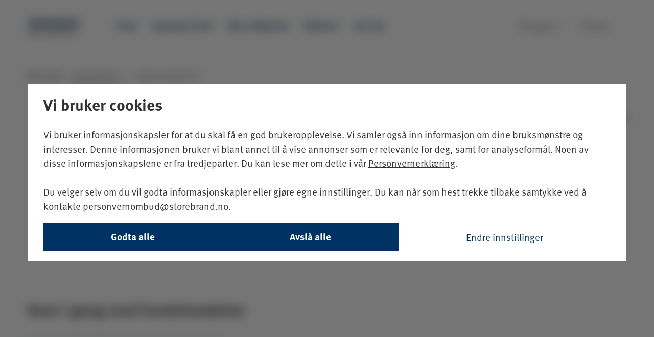

--- FILE ---
content_type: text/html; charset=utf-8
request_url: https://www.skagenfondene.no/sparing-i-fond/kjop-og-selg-fond/
body_size: 11518
content:


<!DOCTYPE html>
<html lang="no" data-market="no"
    data-brand="SKAGEN" data-environment="prod"
    data-pagetype="StandardPage" theme="light">

<head>
    <meta charset="utf-8">
<meta http-equiv="X-UA-Compatible" content="IE=edge">
<title>Kj&#xF8;p og selg fond - SKAGEN Fondene</title>
<meta name="RequestVerificationToken" content="CfDJ8Mlu_c050fNHoFdltzKrK8VPTyx97TfR_Fuie_qs55EFQPZqMUztuC8QX_9yyV9RLoiqfXXy3qiVUz9jER2_a5ck5OL2V9oymtnqFpOEzcqUceBkJIINOH31GGvBBkEIC9byHm0mNV1cNYz30vrpHIM">
<meta name="description" content="Kj&#xF8;p og selg fond ved &#xE5; logge inn i handelsportalen med BankID, eller bruk et skjema for handel.">
    <meta name="keywords" content="spar i fond,sparing,Sparing i aksjefond,kj&#xF8;p_og_salg,kj&#xF8;pe og selge fond,kj&#xF8;p,selge fond,salg,fond,bli kunde">
<link rel="icon" type="image/x-icon" href="/favicon_skagen.ico" sizes="16x16">
<meta name="viewport" content="width=device-width, initial-scale=1">
<meta name="format-detection" content="telephone=no">
<meta name="title" content="Kj&#xF8;p og selg fond - SKAGEN Fondene">
    <meta property="og:url" content="https://www.skagenfondene.no/sparing-i-fond/kjop-og-selg-fond/" />
<meta property="og:site_name" content="SKAGEN Fondene" />
<meta property="og:type" content="website" />
<meta property="og:title" content="Kj&#xF8;p og selg fond" />
<meta property="og:description" content="Kj&#xF8;p og selg fond ved &#xE5; logge inn i handelsportalen med BankID, eller bruk et skjema for handel." />
    <meta property="og:image" content="https://www.skagenfondene.no/globalassets/skagen-funds/photos/page-share-photos/30-ar-no.jpg?width=1500&amp;quality=75&amp;format=webp" />
    <meta property="fb:app_id" content="132663793474740" />

<!--Twitter Cards-->
<meta name="twitter:card" content="summary_large_image">
<meta name="twitter:site" content="@Skagenfondene">
<meta name="twitter:creator" content="@Skagenfondene">
<meta name="twitter:title" content="Kj&#xF8;p og selg fond">
<meta name="twitter:description" content="Kj&#xF8;p og selg fond ved &#xE5; logge inn i handelsportalen med BankID, eller bruk et skjema for handel.">
    <meta name="twitter:image" content="https://www.skagenfondene.no/globalassets/skagen-funds/photos/page-share-photos/30-ar-no.jpg?width=1500&amp;quality=75&amp;format=webp">
<meta property="skagen:host" content="p-skagenweb2" />
<script type="application/ld+json">{"@context":"https://schema.org","@type":"FinancialService","name":"SKAGEN Fondene","url":"https://www.skagenfondene.no/sparing-i-fond/kjop-og-selg-fond/","logo":"https://www.skagenfondene.no/globalassets/skagen-funds/photos/page-share-photos/30-ar-no.jpg?width=1500\u0026quality=75\u0026format=webp"}</script>

<link href="https://www.skagenfondene.no/sparing-i-fond/kjop-og-selg-fond/" rel="canonical" />
<link rel="alternate" hreflang="no" href="https://www.skagenfondene.no/sparing-i-fond/kjop-og-selg-fond/" />
<link rel="alternate" hreflang="x-default" href="https://www.skagenfondene.no/sparing-i-fond/kjop-og-selg-fond/" />


    

        <link href="/dist/main_skagen.BYupnXV-.css" rel="stylesheet" type="text/css" />
        <link href="/dist/textReplacer.DYGARn8j.css" rel="stylesheet" type="text/css" />

    
        <link rel="stylesheet" href="https://use.typekit.net/tep1vqh.css">
        <script src="/dist/GoogleTagManager.Db2JhKqQ.bundle.js" type="module"></script>
        <script src="/dist/consentUtil.DeVYxo68.bundle.js" type="module"></script>
        <script src="/dist/gtm_init.Bun_ZKjV.js" type="module"></script>
</head>

<body class="">
    
<!-- Google Tag Manager (noscript) -->
<noscript><iframe src="https://www.googletagmanager.com/ns.html?id=GTM-PTFBRZ2"
height="0" width="0" style="display:none;visibility:hidden"></iframe></noscript>
<!-- End Google Tag Manager (noscript) -->

    
    



<a href="#maincontent" class="shortcut">Hopp til hovedinnholdet</a>

<div><div><header class="header " data-section="Header">
    <div class="container-fluid container--header headerblock">
        <div class="container container--header__wrapper">
            <nav class="navbar">
                <span class="navbar-brand">
                    <span id="openMenuButtonMobile" class="menuButton" onclick="megaMenu.openNav()">
                        <i class="mdi mdi-menu"></i>
                    </span>
                    <a href="/" class="onlyWhenClosed" accesskey="1">
                            <img id="closedMenuLogo" src="/globalassets/skagen-funds/logos/skagen-logos/skagen_logo_web_no-logo-color.svg"
                                title="SKAGEN Fondene" />
                            <img id="openMenuLogo" src="/globalassets/skagen-funds/logos/skagen-logos/skagen_logo_web_no-logo-negative.svg"
                                title="SKAGEN Fondene" />
                    </a>
                </span>
                <div class="topMenu">
                    <ul class="navbar-nav">
                            <li>
                                <a href="/fond/" class="nav-main__list-item navbar-link
                                                   ">
                                    Fond
                                </a>
                            </li>
                            <li>
                                <a href="/sparing-i-fond/" class="nav-main__list-item navbar-link
                                                   ">
                                    Sparing i fond
                                </a>
                            </li>
                            <li>
                                <a href="/Radgivning-SKAGEN/radgiverne-vare/" class="nav-main__list-item navbar-link
                                                   ">
                                    V&#xE5;re r&#xE5;dgivere
                                </a>
                            </li>
                            <li>
                                <a href="/nyheter/" class="nav-main__list-item navbar-link
                                                   ">
                                    Nyheter
                                </a>
                            </li>
                            <li>
                                <a href="/om-oss/" class="nav-main__list-item navbar-link
                                                   ">
                                    Om oss
                                </a>
                            </li>
                    </ul>
                    <ul class="navbar-right">
                        
<li><div>
<a href="https://investor.skagenfondene.no/" class="nav-main__list-item navbar-link">
    <i class="mdi mdi-lock-outline"></i>
    <span>Logg inn</span>
</a>
</div></li>
                        <li class="openCloseButtons">
                            <a href="#" id="openMenuButton" class="nav-main__list-item navbar-link menuButton"
                                onclick="megaMenu.openNav()">
                                <i class="mdi mdi-menu"></i>
                                <span>Meny</span>
                            </a>
                            <a href="#" id="closeMenuButton" class="nav-main__list-item navbar-link menuButton"
                                onclick="megaMenu.closeNav()">
                                <i class="mdi mdi-close"></i>
                                <span>Lukk</span>
                            </a>
                        </li>
                    </ul>
                </div>
                <div id="mobileNavButtons" class="row">
                    <div class="col-xs-6-expanded actionButtons">
                        <span class="nav-main__list-item navbar-link menuButton closeMenu"
                            onclick="megaMenu.closeNav()">
                            <i class="mdi mdi-close"></i>
                            <span>Lukk</span>
                        </span>
                        <span class="nav-main__list-item navbar-link menuButton backToMenu">
                            <i class="mdi mdi-arrow-left"></i>
                            <span>Tilbake</span>
                        </span>
                    </div>
                    <div class="col-xs-6-expanded col-xs-12 mobileLogin">
                        
<div><div class="nav-main__list-item navbar-link">
<a href="https://investor.skagenfondene.no/" class="nav-main__list-item navbar-link">
    <i class="mdi mdi-lock-outline"></i>
    <span>Logg inn</span>
</a>
</div></div>
                    </div>
                </div>
            </nav>

            <div id="myNav" class="overlay">
                <div class="overlay-content container">
                    <div class="megameny-nav">
                        
<div class="row"><div class="col-xs-3 col-md-3">
<div class="desktop">
    <h2 class="megamenu_heading">
            <a href="/fond/">
                Fond
                <i class="mdi mdi-chevron-right"></i>
            </a>
    </h2>
    <div >
        
<ul>
            <li>
                <a href="/fond/aksjefond/" class="megamenu-list__link">Aksjefond</a>
            </li>
            <li>
                <a href="/fond/fondspakker/" class="megamenu-list__link">Fondspakker</a>
            </li>
            <li>
                <a href="/fond/rentefond/" class="megamenu-list__link">Rentefond</a>
            </li>
            <li>
                <a href="/fond/selskap/" class="megamenu-list__link">Selskap</a>
            </li>
            <li>
                <a href="/fond/indre-verdi/" class="megamenu-list__link">Indre verdi</a>
            </li>
            <li>
                <a href="/fond/kostnader-i-fondene/" class="megamenu-list__link">Kostnader i SKAGENs fond</a>
            </li>
            <li>
                <a href="/fond/totalprisen-for-eksterne-fond/kostnader-eksterne-fond/" class="megamenu-list__link">Kostnader i eksterne fond</a>
            </li>
            <li>
                <a href="/om-oss/risiko-i-vare-fond/" class="megamenu-list__link">Risiko i v&#xE5;re fond</a>
            </li>
</ul>

    </div>

</div>
    <div class="mobile">
            <span onclick="megaMenu.toggleSubMenu(subMenuId944)" class="topLevelMenuItem">
                Fond
                <i class="mdi mdi-chevron-right"></i>
            </span>
        <div id="subMenuId944" class="mobile-sub-menu">
            <h2>
                <a href="/fond/">Fond</a>
            </h2>
                <p class="subMenuDescription">
                    Vi tilbyr noen av de beste fond. Stort utvalg av aksjefond, indeksfond, kombinasjonsfond, faktorfond og fondspakker.
                </p>
            
<ul>
            <li>
                <a href="/fond/aksjefond/" class="megamenu-list__link">Aksjefond</a>
            </li>
            <li>
                <a href="/fond/fondspakker/" class="megamenu-list__link">Fondspakker</a>
            </li>
            <li>
                <a href="/fond/rentefond/" class="megamenu-list__link">Rentefond</a>
            </li>
            <li>
                <a href="/fond/selskap/" class="megamenu-list__link">Selskap</a>
            </li>
            <li>
                <a href="/fond/indre-verdi/" class="megamenu-list__link">Indre verdi</a>
            </li>
            <li>
                <a href="/fond/kostnader-i-fondene/" class="megamenu-list__link">Kostnader i SKAGENs fond</a>
            </li>
            <li>
                <a href="/fond/totalprisen-for-eksterne-fond/kostnader-eksterne-fond/" class="megamenu-list__link">Kostnader i eksterne fond</a>
            </li>
            <li>
                <a href="/om-oss/risiko-i-vare-fond/" class="megamenu-list__link">Risiko i v&#xE5;re fond</a>
            </li>
</ul>

    </div>
</div>
</div><div class="col-xs-3 col-md-3">
<div class="desktop">
    <h2 class="megamenu_heading">
            <a href="/sparing-i-fond/">
                Sparing i fond
                <i class="mdi mdi-chevron-right"></i>
            </a>
    </h2>
    <div >
        
<ul>
            <li>
                <a href="/bli-kunde/" class="megamenu-list__link">Bli kunde</a>
            </li>
            <li>
                <a href="/sparing-i-fond/kjop-og-selg-fond/" class="megamenu-list__link">Kj&#xF8;p og selg fond</a>
            </li>
            <li>
                <a href="/spareavtale/" class="megamenu-list__link">Spareavtale</a>
            </li>
            <li>
                <a href="/aksjesparekonto/" class="megamenu-list__link">Aksjesparekonto</a>
            </li>
            <li>
                <a href="/gavebrev/" class="megamenu-list__link">Gavebrev</a>
            </li>
            <li>
                <a href="/uttaksavtale/" class="megamenu-list__link">Uttaksavtale</a>
            </li>
            <li>
                <a href="/sparing-i-fond/spar-til-barn-i-fond/" class="megamenu-list__link">Spar til barn</a>
            </li>
            <li>
                <a href="/pensjon/" class="megamenu-list__link">Pensjon</a>
            </li>
            <li>
                <a href="/sparing-i-fond/regn-pa-sparing-med-kalkulatorer/" class="megamenu-list__link">Kalkulatorer</a>
            </li>
            <li>
                <a href="/fondsguide/" class="megamenu-list__link">Fondsguide</a>
            </li>
</ul>

    </div>

</div>
    <div class="mobile">
            <span onclick="megaMenu.toggleSubMenu(subMenuId747)" class="topLevelMenuItem">
                Sparing i fond
                <i class="mdi mdi-chevron-right"></i>
            </span>
        <div id="subMenuId747" class="mobile-sub-menu">
            <h2>
                <a href="/sparing-i-fond/">Sparing i fond</a>
            </h2>
                <p class="subMenuDescription">
                    Fondssparing er for alle - slik kommer du i gang. Pr&#xF8;v v&#xE5;r kalkulator for &#xE5; finne ut hvor mye du b&#xF8;r spare i fond. Tips til langsiktig sparing. 
                </p>
            
<ul>
            <li>
                <a href="/bli-kunde/" class="megamenu-list__link">Bli kunde</a>
            </li>
            <li>
                <a href="/sparing-i-fond/kjop-og-selg-fond/" class="megamenu-list__link">Kj&#xF8;p og selg fond</a>
            </li>
            <li>
                <a href="/spareavtale/" class="megamenu-list__link">Spareavtale</a>
            </li>
            <li>
                <a href="/aksjesparekonto/" class="megamenu-list__link">Aksjesparekonto</a>
            </li>
            <li>
                <a href="/gavebrev/" class="megamenu-list__link">Gavebrev</a>
            </li>
            <li>
                <a href="/uttaksavtale/" class="megamenu-list__link">Uttaksavtale</a>
            </li>
            <li>
                <a href="/sparing-i-fond/spar-til-barn-i-fond/" class="megamenu-list__link">Spar til barn</a>
            </li>
            <li>
                <a href="/pensjon/" class="megamenu-list__link">Pensjon</a>
            </li>
            <li>
                <a href="/sparing-i-fond/regn-pa-sparing-med-kalkulatorer/" class="megamenu-list__link">Kalkulatorer</a>
            </li>
            <li>
                <a href="/fondsguide/" class="megamenu-list__link">Fondsguide</a>
            </li>
</ul>

    </div>
</div>
</div><div class="col-xs-3 col-md-3">
<div class="desktop">
    <h2 class="megamenu_heading">
            <a href="/Radgivning-SKAGEN/">
                R&#xE5;dgivning
                <i class="mdi mdi-chevron-right"></i>
            </a>
    </h2>
    <div >
        
<ul>
            <li>
                <a href="/Radgivning-SKAGEN/gratis-radgivning/" class="megamenu-list__link">Bestill r&#xE5;dgivning</a>
            </li>
            <li>
                <a href="/Radgivning-SKAGEN/radgiverne-vare/" class="megamenu-list__link">V&#xE5;re r&#xE5;dgivere</a>
            </li>
            <li>
                <a href="/formuesforvaltning/" class="megamenu-list__link">Formuesforvaltning</a>
            </li>
            <li>
                <a href="/arv-og-generasjonsskifte/" class="megamenu-list__link">Arv og generasjonsskifte</a>
            </li>
</ul>

    </div>

</div>
    <div class="mobile">
            <span onclick="megaMenu.toggleSubMenu(subMenuId24516)" class="topLevelMenuItem">
                R&#xE5;dgivning
                <i class="mdi mdi-chevron-right"></i>
            </span>
        <div id="subMenuId24516" class="mobile-sub-menu">
            <h2>
                <a href="/Radgivning-SKAGEN/">R&#xE5;dgivning</a>
            </h2>
                <p class="subMenuDescription">
                    Hvilke fond skal du velge? Hvordan f&#xE5;r du r&#xE5;d til dr&#xF8;mmene dine? En r&#xE5;dgiver i SKAGEN kan hjelpe deg &#xE5; n&#xE5; sparem&#xE5;lene dine. Finansiell r&#xE5;dgivning koster ingenting ekstra i SKAGEN.
                </p>
            
<ul>
            <li>
                <a href="/Radgivning-SKAGEN/gratis-radgivning/" class="megamenu-list__link">Bestill r&#xE5;dgivning</a>
            </li>
            <li>
                <a href="/Radgivning-SKAGEN/radgiverne-vare/" class="megamenu-list__link">V&#xE5;re r&#xE5;dgivere</a>
            </li>
            <li>
                <a href="/formuesforvaltning/" class="megamenu-list__link">Formuesforvaltning</a>
            </li>
            <li>
                <a href="/arv-og-generasjonsskifte/" class="megamenu-list__link">Arv og generasjonsskifte</a>
            </li>
</ul>

    </div>
</div>
</div><div class="col-xs-3 col-md-3">
<div class="desktop">
    <h2 class="megamenu_heading">
            <a href="/nyheter/">
                Nyheter
                <i class="mdi mdi-chevron-right"></i>
            </a>
    </h2>
    <div >
        
<ul>
            <li>
                <a href="/tema/" class="megamenu-list__link">Tema</a>
            </li>
            <li>
                <a href="/videoer/" class="megamenu-list__link">Videoer</a>
            </li>
            <li>
                <a href="/skagenpodden/" class="megamenu-list__link">SKAGEN-podden</a>
            </li>
            <li>
                <a href="/nyheter/rapporter/" class="megamenu-list__link">Rapporter</a>
            </li>
</ul>

    </div>

</div>
    <div class="mobile">
            <span onclick="megaMenu.toggleSubMenu(subMenuId1575)" class="topLevelMenuItem">
                Nyheter
                <i class="mdi mdi-chevron-right"></i>
            </span>
        <div id="subMenuId1575" class="mobile-sub-menu">
            <h2>
                <a href="/nyheter/">Nyheter</a>
            </h2>
                <p class="subMenuDescription">
                    F&#xE5; siste nytt, les aktuelle artikler om investeringer i fond og bli oppdatert p&#xE5; markedsutviklingen.
                </p>
            
<ul>
            <li>
                <a href="/tema/" class="megamenu-list__link">Tema</a>
            </li>
            <li>
                <a href="/videoer/" class="megamenu-list__link">Videoer</a>
            </li>
            <li>
                <a href="/skagenpodden/" class="megamenu-list__link">SKAGEN-podden</a>
            </li>
            <li>
                <a href="/nyheter/rapporter/" class="megamenu-list__link">Rapporter</a>
            </li>
</ul>

    </div>
</div>
</div><div class="col-xs-3 col-md-3">
<div class="desktop">
    <h2 class="megamenu_heading">
            <a href="/kontakt-oss/">
                Kontakt oss
                <i class="mdi mdi-chevron-right"></i>
            </a>
    </h2>
    <div >
        
<ul>
            <li>
                <a href="/kontakt-oss/send-oss-en-e-post/" class="megamenu-list__link">Send oss en e-post</a>
            </li>
            <li>
                <a href="/kontakt-oss/pressekontakter2/" class="megamenu-list__link">Pressekontakter</a>
            </li>
</ul>

    </div>

</div>
    <div class="mobile">
            <span onclick="megaMenu.toggleSubMenu(subMenuId1075)" class="topLevelMenuItem">
                Kontakt oss
                <i class="mdi mdi-chevron-right"></i>
            </span>
        <div id="subMenuId1075" class="mobile-sub-menu">
            <h2>
                <a href="/kontakt-oss/">Kontakt oss</a>
            </h2>
                <p class="subMenuDescription">
                    Vil vil gjerne komme i kontakt med deg. Chat, send e-post eller blir oppringt! 
                </p>
            
<ul>
            <li>
                <a href="/kontakt-oss/send-oss-en-e-post/" class="megamenu-list__link">Send oss en e-post</a>
            </li>
            <li>
                <a href="/kontakt-oss/pressekontakter2/" class="megamenu-list__link">Pressekontakter</a>
            </li>
</ul>

    </div>
</div>
</div><div class="col-xs-3 col-md-3">
<div class="desktop">
    <h2 class="megamenu_heading">
            <a href="/barekraft/barekraftige-investeringer/">
                B&#xE6;rekraft
                <i class="mdi mdi-chevron-right"></i>
            </a>
    </h2>
    <div >
        
<ul>
            <li>
                <a href="/barekraft/barekraftige-investeringer/" class="megamenu-list__link">B&#xE6;rekraftige investeringer</a>
            </li>
</ul>

    </div>

</div>
    <div class="mobile">
            <span onclick="megaMenu.toggleSubMenu(subMenuId238651)" class="topLevelMenuItem">
                B&#xE6;rekraft
                <i class="mdi mdi-chevron-right"></i>
            </span>
        <div id="subMenuId238651" class="mobile-sub-menu">
            <h2>
                <a href="/barekraft/barekraftige-investeringer/">B&#xE6;rekraft</a>
            </h2>
                <p class="subMenuDescription">
                    Vi mener at b&#xE6;rekraftige investeringer er avgj&#xF8;rende for &#xE5; oppn&#xE5; best mulig risikojustert avkastning. 
                </p>
            
<ul>
            <li>
                <a href="/barekraft/barekraftige-investeringer/" class="megamenu-list__link">B&#xE6;rekraftige investeringer</a>
            </li>
</ul>

    </div>
</div>
</div><div class="col-xs-3 col-md-3">
<div class="desktop">
    <h2 class="megamenu_heading">
            <a href="/om-oss/">
                Om oss
                <i class="mdi mdi-chevron-right"></i>
            </a>
    </h2>
    <div >
        
<ul>
            <li>
                <a href="/skagen-30-ar/" class="megamenu-list__link">SKAGEN 30 &#xE5;r</a>
            </li>
            <li>
                <a href="/om-oss/vare-apningstider/" class="megamenu-list__link">V&#xE5;re &#xE5;pningstider</a>
            </li>
            <li>
                <a href="/om-oss/investeringsfilosofi/" class="megamenu-list__link">Investeringsfilosofi</a>
            </li>
</ul>

    </div>

</div>
    <div class="mobile">
            <span onclick="megaMenu.toggleSubMenu(subMenuId746)" class="topLevelMenuItem">
                Om oss
                <i class="mdi mdi-chevron-right"></i>
            </span>
        <div id="subMenuId746" class="mobile-sub-menu">
            <h2>
                <a href="/om-oss/">Om oss</a>
            </h2>
                <p class="subMenuDescription">
                    SKAGEN er en kundeorientert fondsforvalter, med en lang og fremgangsrik historie i &#xE5; forvalte aksjefond og rentefond.
                </p>
            
<ul>
            <li>
                <a href="/skagen-30-ar/" class="megamenu-list__link">SKAGEN 30 &#xE5;r</a>
            </li>
            <li>
                <a href="/om-oss/vare-apningstider/" class="megamenu-list__link">V&#xE5;re &#xE5;pningstider</a>
            </li>
            <li>
                <a href="/om-oss/investeringsfilosofi/" class="megamenu-list__link">Investeringsfilosofi</a>
            </li>
</ul>

    </div>
</div>
</div><div class="col-xs-3 col-md-3">
<div class="desktop">
    <h2 class="megamenu_heading">
            <a href="/arrangementer/">
                Arrangementer
                <i class="mdi mdi-chevron-right"></i>
            </a>
    </h2>
    <div >
        
<ul>
            <li>
                <a href="/arrangementer/nyttarskonferansen/nyttarskonferansen-2026/" class="megamenu-list__link">Nytt&#xE5;rskonferansen 2026</a>
            </li>
            <li>
                <a href="/arrangementer/skagenmoter/" class="megamenu-list__link">SKAGEN-m&#xF8;ter</a>
            </li>
</ul>

    </div>

</div>
    <div class="mobile">
            <span onclick="megaMenu.toggleSubMenu(subMenuId5052)" class="topLevelMenuItem">
                Arrangementer
                <i class="mdi mdi-chevron-right"></i>
            </span>
        <div id="subMenuId5052" class="mobile-sub-menu">
            <h2>
                <a href="/arrangementer/">Arrangementer</a>
            </h2>
                <p class="subMenuDescription">
                    Bli inspirert og l&#xE6;r noe nytt p&#xE5; SKAGENs mange arrangementer. Inspirasjonsm&#xF8;ter, Nytt&#xE5;rskonferansen eller andre begivenheter.
                </p>
            
<ul>
            <li>
                <a href="/arrangementer/nyttarskonferansen/nyttarskonferansen-2026/" class="megamenu-list__link">Nytt&#xE5;rskonferansen 2026</a>
            </li>
            <li>
                <a href="/arrangementer/skagenmoter/" class="megamenu-list__link">SKAGEN-m&#xF8;ter</a>
            </li>
</ul>

    </div>
</div>
</div></div>
                    </div>
                    <div class="megameny-bottom-nav">
                        
<div class="row footer">
    <div class="social-media-area col-xs-6 col-md-6">
        <ul>
                <li>
                    <a href="https://www.instagram.com/skagenfondene/" target="_blank">
                        <img src="/Static/img/megamenu/instagramlogo.png" alt="SKAGEN p&#xE5; Instagram" />
                    </a>
                </li>
                <li>
                    <a href="https://www.linkedin.com/company/skagen-fondene" target="_blank">
                        <img src="/Static/img/megamenu/linkedinlogo.png" alt="SKAGEN p&#xE5; LinkedIn" />
                    </a>
                </li>
                <li>
                    <a href="https://www.facebook.com/skagenfondene" target="_blank">
                        <img src="/Static/img/megamenu/facebooklogo.png" alt="SKAGEN p&#xE5; Facebook" />
                    </a>
                </li>
                <li>
                    <a href="https://twitter.com/skagenfondene" target="_blank">
                        <img src="/Static/img/megamenu/twitterlogo.png" alt="SKAGEN p&#xE5; Twitter" />
                    </a>
                </li>
        </ul>
    </div>
    <div class="quick-link-area col-xs-6 col-md-6">
        
<ul><li>
    <a href="https://www.skagenfunds.com/country-disclaimers/select-market/">
        <i class="mdi mdi-web mdi-24px"></i>
        <span>Velg land</span>
    </a>
</li></ul>
    </div>
</div>

                    </div>
                </div>

            </div>
        </div>
    </div>
</header>
</div></div>    <section id="maincontent" tabindex="-1">
        <div class="wrap" role="document">
            <main class="main">
                
    <div class="container container--breadcrumb">
        <div class="row">
            <div class="col-xs-12">
                <nav aria-label="breadcrumb">
                    <span class="breadcrumb-label hidden-xs">Her er du:</span>
                    <ol class="breadcrumb">
                                <li class="breadcrumb-item">
                                    <a href="/sparing-i-fond/">Sparing i fond
                                        <span class="breadcrumb-border "></span>
                                    </a>
                                </li>
                                <li class="breadcrumb-arrow hidden-xs">
                                    <i class="mdi mdi-chevron-right"></i>
                                </li>
                                <li class="breadcrumb-item active hidden-xs" aria-current="page">Kj&#xF8;p og selg fond</li>
                    </ol>
                </nav>
            </div>
        </div>
    </div>

                
    <div class="markeringArea StandardPage ">
        <div class="container container--full-width container--marketing">
            <p class="black right">Innholdet p&#xE5; denne siden er markedsf&#xF8;ring</p>
        </div>
    </div>

                
<div><div>









<div class="container container--text">
    <div class="row">
        <div class="col-lg-10 col-lg-offset-1">
            <blockquote class="blockquote--primary">
                <h1 class="blockquote__title blockquote--primary__title">Kj&#xF8;pe og selge fond</h1>
                <div class=" blockquote__text blockquote--primary__text">
<p>Vi anbefaler deg &aring; <a href="https://investor.skagenfondene.no/">kj&oslash;pe eller selge fond ved &aring; logge inn med BankID</a>. Det er enkelt og du slipper &aring; sende oss <a href="/sparing-i-fond/kjop-og-selg-fond/legitimasjon-og-kundekontroll/">kopi av legitimasjon</a>.</p>
<p>Hvis du liker best &aring; bruke pdf-skjema, kan du <a href="/sparing-i-fond/kjop-og-selg-fond/skjema-for-kjop-salg/">laste ned skjemaer her.</a></p></div>

            </blockquote>
        </div>
    </div>
</div>
</div><div>







<div class="container container--savings container--full-width">
    <header class="page-header">
        <h2 class="page-header__title">Kom i gang med fondshandelen</h2>
    </header>
    <div class="row" >
        
    <div class="col-md-6 col-lg-4">
        <a href="https://investor.skagenfondene.no/"  class="btn btn-default btn-block container--savings__button">Kj&#xF8;p fond her</a>
    </div>

    </div>
</div>
</div><div>







<div class="container container--full-width container--three-funds-list">
        <header class="page-header">
            <h2 class="page-header__title text-center">Valg av fond, kostnader og kontakt for hjelp</h2>
        </header>

<div class="row"><div class="col-md-4 col-sm-6 three-funds-item">

<div>
            <div class="text-center imageArea">
                
        <img src="/globalassets/skagen-funds/infographics/icons-old/equity-funds_medium.png?width=800&amp;quality=75&amp;format=webp" class="img-responsive" alt="Symbol med graf og kurve som peker oppover." />

            </div>

    <h3 class="text-center">Hva er fond?</h3>

        <div class="text-center text-mainintro">Vi har fire ulike typer fond.</div>


        <ul class="list-unstyled text-center" >
                <li><a href="/fond/#allefond">Aksjefond, rentefond, Select-fond og kombinasjonsfond</a></li>
        </ul>
</div>
</div><div class="col-md-4 col-sm-6 three-funds-item">

<div>
            <div class="text-center imageArea">
                
        <img src="/globalassets/skagen-funds/infographics/icons-old/kostnader_medium.png?width=800&amp;quality=75&amp;format=webp" class="img-responsive" alt="Symbol av kronestykker" />

            </div>

    <h3 class="text-center">Kostnader</h3>

        <div class="text-center text-mainintro">Det er ingen ekstra gebyrer - du betaler kun for forvaltningen av pengene.</div>


        <ul class="list-unstyled text-center" >
                <li><a href="/fond/kostnader-i-fondene/">Kostnader i fondene</a></li>
        </ul>
</div>
</div><div class="col-md-4 col-sm-6 three-funds-item">

<div>
            <div class="text-center imageArea">
                
        <img src="/globalassets/skagen-funds/infographics/icons-old/gode_rad.png?width=800&amp;quality=75&amp;format=webp" class="img-responsive" alt="Snakkeboble-ikon som symboliserer dialog." />

            </div>

    <h3 class="text-center">Gode r&#xE5;d</h3>

        <div class="text-center text-mainintro">Gode r&#xE5;d er gratis i SKAGEN. Vi hjelper deg &#xE5; finne den beste sparel&#xF8;sningen. </div>


        <ul class="list-unstyled text-center" >
                <li><a href="/Radgivning-SKAGEN/gratis-radgivning/">F&#xE5; personlig r&#xE5;dgivning</a></li>
        </ul>
</div>
</div></div></div>
</div><div>







<div class="container container--primary contactblock">
    <header class="page-header page-header--noline">
        <h2 class="container--primary__title">
            <span>Lurer du p&#xE5; noe? Vi hjelper deg!</span>
                <br />
                <span>Vi er tilgjengelige og hjelper deg gjerne p&#xE5; telefon, chat og e-post.</span>
        </h2>
        <div class="whiteintro">
<p><strong>Ring oss p&aring; 51 80 39 00</strong></p>
<p><strong>Mandag - fredag kl 09.00 - kl. 16.00<br /><br /></strong></p>
<p>&nbsp;</p></div>
    </header>
    <div class="row">
                <div class="col-md-4 col-sm-6">
                    <a class="btn btn-primary btn-block container--primary__button" role="button"
                        href="/link/5e673b2bede442e5b0c26135110aae7d.aspx">
                        <span class="icon-envelope icon--primary__contact"></span> Send oss en e-post
                    </a>
                </div>


    </div>
</div>
</div><div>










<div class="container container--surface article container--feedback" id="feedbackContainer">
    <div class="row">
        <div class="col-xs-12">
            <div id="contentRating" data-contentid="4584"
                data-sendbutton="Send"
                data-cancelbutton="Avbryt"
                data-whynot="Hva savnet du?" data-thankyou="Takk for tilbakemeldingen din"
                data-yesbutton="Ja"
                data-nobutton="Nei"
                data-question="Var dette innholdet nyttig?">
            </div>
        </div>
    </div>
</div>

</div></div>
            </main>
        </div>
    </section>



<div class="disclaimerArea"><div>







<div class="container dislaimerTextArea disclaimertext container--surface-variant-alt">
    <p>
<p>Historisk avkastning er ingen garanti for framtidig avkastning, som blant annet beror p&aring; markedsutviklingen, forvalternes dyktighet, fondets risikoprofil og forvaltningshonorar. Avkastningen kan bli negativ som f&oslash;lge av kursnedgang. Det er risiko forbundet med investering i fond p&aring; grunn av bevegelser i aksje- og rentemarkedet, samt konjunktur-, bransje- og selskapsforhold. Fondene er denominerte i NOK. Avkastningen kan &oslash;ke eller minke som f&oslash;lge av valutakursendringer. F&oslash;r du investerer, oppfordrer vi deg til &aring; lese fondets prospekt og n&oslash;kkelinformasjon, som inneholder ytterligere detaljer om fondets egenskaper og kostnader. Informasjonen finnes p&aring; www.skagenfondene.no.&nbsp;</p></p>
</div>
</div></div>
<!-- Footer // -->


<div><div>









<footer class="footer product--footer" data-section="Footer">
    <div class="container-fluid container--footer-wrapper">
        <div class="container container--footer">
            <div class="row footerdata">
                    <div class="col-sm-6 col-md-3 linkArea">
                        <h4>V&#xE5;re produkter</h4>
                        <ul >
                                    <li><a href="/fond/#fondspakker">Fondspakker</a> </li>
                                    <li><a href="/fond/#aksjefond">Aksjefond</a> </li>
                                    <li><a href="/fond/#rentefond">Rentefond</a> </li>
                                    <li><a href="/fond/indeksfond/">Indeksfond</a> </li>
                                    <li><a href="/fond/aksjefond/">Eksterne aksjefond</a> </li>
                        </ul>
                    </div>
                    <div class="col-sm-6 col-md-3 linkArea">
                        <h4>Kalkulatorer</h4>
                        <ul >
                                    <li><a href="/fondsguide/">Pr&#xF8;v fondsguiden</a> </li>
                                    <li><a href="/sparing-i-fond/regn-pa-sparing-med-kalkulatorer/#sparekalkulator">Pr&#xF8;v sparekalkulatoren</a> </li>
                                    <li><a href="/sparing-i-fond/regn-pa-sparing-med-kalkulatorer/#historisksparing">Historisk avkastning</a> </li>
                                    <li><a href="/fondsguide/">Pr&#xF8;v fondsguiden</a> </li>
                        </ul>
                    </div>
                    <div class="col-sm-6 col-md-3 linkArea">
                        <h4>Nyttige snarveier</h4>
                        <ul >
                                    <li><a href="/gavebrev/gi-fond-i-gave/">Kj&#xF8;p gavekort i fond</a> </li>
                                    <li><a href="/sparing-i-fond/kjop-og-selg-fond/">Kj&#xF8;p og selg fond</a> </li>
                                    <li><a href="/globalassets/pdfs/forms/new-forms-2018/no/no-tilgang-bedrifter.pdf">Tilgang for bedrifter</a> </li>
                                    <li><a href="/globalassets/pdfs/forms/new-forms-2018/no/no-tilgang-mindreaarig.pdf">Tilgang for mindre&#xE5;rige</a> </li>
                                    <li><a href="http://www.vff.no/">Verdipapirfondenes forening</a> </li>
                                    <li><a href="http://www.finansportalen.no/">Sammenlign v&#xE5;re priser med andre p&#xE5; Finansportalen</a> </li>
                                    <li><a href="/om-oss/trygghet-for-investorer/">Trygghet for investorer</a> </li>
                        </ul>
                    </div>
                <div class="col-sm-6 col-md-3 OfficeArea">
                        <a href="/">
                            <img src="/globalassets/skagen-funds/logos/skagen-logos/skagen-logo-footer-no.svg" class="footer__logo" />
                        </a>

                    <div style="margin-bottom:0px;">
                        
<p>SKAGEN Fondene</p>
<p>L&oslash;kkeveien 93, 4008 Stavanger</p>
<p>Postboks 160</p>
<p>Storebrand Asset Management AS:<br />Org nr. 930 208 868</p>
                    </div>
                    <div style="margin-bottom:10px;">
                        <span>Kontorer har &#xE5;pent 09-16</span>
                    </div>
                    <div class="office--telephone-area">
                        <span class="office--telephone">51 80 39 00</span>
                    </div>
                    <div>
                        <a href="mailto:kundeservice@skagenfondene.no" title="Send oss epost">Send oss epost</a>
                    </div>
                </div>

            </div>
        </div>
    </div>

    <div class="container-fluid container--footer-wrapper">
        <div class="container container--full-width">
            <div class="footer__buttons">
                <div class="row">
                        <div class="col-md-4 ButtonArea" >
                                    <a href="/bli-kunde/"
                                        class="btn btn-sm btn-space btn-primary">
                                        Bli kunde
                                    </a>
                                    <a href="https://investor.skagenfondene.no/"
                                        class="btn btn-sm btn-space btn-default">
                                        Logg inn
                                    </a>
                        </div>

                    <div class="col-md-8 footer__buttons-area-wrapper">

                        <ul class="social-media">
                                <li>
                                    <a href="https://twitter.com/skagenfondene" title="SKAGEN p&#xE5; Twitter" class="social-media__link">
                                        <img src="/Static/img/icons/X.svg" class="social-media__link__twitter" />
                                    </a>
                                </li>
                                <li>
                                    <a href="https://www.facebook.com/skagenfondene" title="SKAGEN p&#xE5; Facebook" class="social-media__link">
                                        <img src="/Static/img/icons/fb-svg.svg" class="social-media__link__fb" />
                                    </a>
                                </li>
                                <li>
                                    <a href="https://www.linkedin.com/company/skagen-fondene" title="SKAGEN p&#xE5; LinkedIn" class="social-media__link">
                                        <img src="/Static/img/icons/linkedin-svg.svg"
                                            class="social-media__link__linkedin" />
                                    </a>
                                </li>
                                <li>
                                    <a href="https://www.instagram.com/skagenfondene/" title="SKAGEN p&#xE5; Instagram" class="social-media__link">
                                        <img src="/Static/img/icons/insta-svg.svg" />
                                    </a>
                                </li>
                        </ul>
                    </div>
                </div>


            </div>
        </div>
    </div>

    <div class="container-fluid container--footer-wrapper--dark">
        <div class="container container--full-width">
            <div class="footer__funds-list">
                
<div class="row"><div class="col-sm-6 col-md-2">

<span class="footer__funds-list__heading">
        <a href="/fond/fondspakker/">Fondspakker</a>
</span>

    <ul>
            <li>
                <a href="/fond/skagen-select-100/" class="footer__funds-list__link">SKAGEN Select 100</a>
            </li>
            <li>
                <a href="/fond/skagen-select-80/" class="footer__funds-list__link">SKAGEN Select 80</a>
            </li>
            <li>
                <a href="/fond/skagen-select-60/" class="footer__funds-list__link">SKAGEN Select 60</a>
            </li>
            <li>
                <a href="/fond/skagen-select-30/" class="footer__funds-list__link">SKAGEN Select 30</a>
            </li>
            <li>
                <a href="/fond/skagen-select-15/" class="footer__funds-list__link">SKAGEN Select 15</a>
            </li>
    </ul>
</div><div class="col-sm-6 col-md-2">

<span class="footer__funds-list__heading">
        <a href="/fond/aksjefond/">Aksjefond</a>
</span>

    <ul>
            <li>
                <a href="/fond/skagen-global-a/" class="footer__funds-list__link">SKAGEN Global A</a>
            </li>
            <li>
                <a href="/fond/skagen-kon-tiki-a/" class="footer__funds-list__link">SKAGEN Kon-Tiki A</a>
            </li>
            <li>
                <a href="/fond/skagen-focus-a/" class="footer__funds-list__link">SKAGEN Focus A</a>
            </li>
            <li>
                <a href="/fond/skagen-m2-a/" class="footer__funds-list__link">SKAGEN m2 A</a>
            </li>
            <li>
                <a href="/fond/skagen-vekst-a/" class="footer__funds-list__link">SKAGEN Vekst A</a>
            </li>
    </ul>
</div><div class="col-sm-6 col-md-2">

<span class="footer__funds-list__heading">
        <a href="/fond/">Rentefond</a>
</span>

</div><div class="col-sm-6 col-md-2">

<span class="footer__funds-list__heading">
        <a href="/fond/selskap/storebrand/">Storebrand</a>
</span>

    <ul>
            <li>
                <a href="/fond/skagen-focus-a/" class="footer__funds-list__link">SKAGEN Focus A</a>
            </li>
            <li>
                <a href="/fond/skagen-global-a/" class="footer__funds-list__link">SKAGEN Global A</a>
            </li>
            <li>
                <a href="/fond/skagen-kon-tiki-a/" class="footer__funds-list__link">SKAGEN Kon-Tiki A</a>
            </li>
            <li>
                <a href="/fond/skagen-m2-a/" class="footer__funds-list__link">SKAGEN m2 A</a>
            </li>
            <li>
                <a href="/fond/skagen-select-100/" class="footer__funds-list__link">SKAGEN Select 100</a>
            </li>
    </ul>
</div><div class="col-sm-6 col-md-2">

<span class="footer__funds-list__heading">
        <a href="/fond/indeksfond/">Indeksfond</a>
</span>

    <ul>
            <li>
                <a href="/fond/aksjefond/alfred-berg-indeks-classic/" class="footer__funds-list__link">Alfred Berg Indeks R (NOK)</a>
            </li>
            <li>
                <a href="/fond/aksjefond/dnb-europa/" class="footer__funds-list__link">DNB Europa Indeks A</a>
            </li>
            <li>
                <a href="/fond/aksjefond/dnb-global-emerging-markets-indeks-a/" class="footer__funds-list__link">DNB Global Emerging Markets Indeks A</a>
            </li>
            <li>
                <a href="/fond/aksjefond/dnb-global-indeks/" class="footer__funds-list__link">DNB Global Indeks A</a>
            </li>
            <li>
                <a href="/fond/aksjefond/dnb-norden-indeks-a/" class="footer__funds-list__link">DNB Norden Indeks A</a>
            </li>
    </ul>
</div></div>
            </div>

            <div class="row">
                <div class="col-xs-12">
                    <ul class="footer__themes">
                            <li>
                                <a class="theme-page-link" href="/tema/aksjefond/">
                                    Aksjefond
                                </a>
                            </li>
                            <li>
                                <a class="theme-page-link" href="/tema/aksjemarkedet/">
                                    Aksjemarkedet
                                </a>
                            </li>
                            <li>
                                <a class="theme-page-link" href="/tema/aksjesparekonto/">
                                    Aksjesparekonto
                                </a>
                            </li>
                            <li>
                                <a class="theme-page-link" href="/tema/aktiv-forvaltning/">
                                    Aktiv forvaltning
                                </a>
                            </li>
                            <li>
                                <a class="theme-page-link" href="/tema/aktivt-eierskap/">
                                    Aktivt eierskap
                                </a>
                            </li>
                            <li>
                                <a class="theme-page-link" href="/tema/boligsparing/">
                                    Boligsparing
                                </a>
                            </li>
                            <li>
                                <a class="theme-page-link" href="/tema/baerekraft/">
                                    B&#xE6;rekraft
                                </a>
                            </li>
                            <li>
                                <a class="theme-page-link" href="/tema/bors/">
                                    B&#xF8;rs
                                </a>
                            </li>
                            <li>
                                <a class="theme-page-link" href="/tema/eiendom/">
                                    Eiendom
                                </a>
                            </li>
                            <li>
                                <a class="theme-page-link" href="/tema/feriepenger/">
                                    Feriepenger
                                </a>
                            </li>
                            <li>
                                <a class="theme-page-link" href="/tema/fondsekspertens-guide/">
                                    Fondsekspertens guide
                                </a>
                            </li>
                            <li>
                                <a class="theme-page-link" href="/tema/handelskrig/">
                                    Handelskrig
                                </a>
                            </li>
                            <li>
                                <a class="theme-page-link" href="/tema/investering/">
                                    Investering
                                </a>
                            </li>
                            <li>
                                <a class="theme-page-link" href="/tema/investeringsfilosofi/">
                                    Investeringsfilosofi
                                </a>
                            </li>
                            <li>
                                <a class="theme-page-link" href="/tema/japan/">
                                    Japan
                                </a>
                            </li>
                            <li>
                                <a class="theme-page-link" href="/tema/kina/">
                                    Kina
                                </a>
                            </li>
                            <li>
                                <a class="theme-page-link" href="/tema/konfirmasjon/">
                                    Konfirmasjon
                                </a>
                            </li>
                            <li>
                                <a class="theme-page-link" href="/tema/kunstig-intelligens/">
                                    Kunstig intelligens
                                </a>
                            </li>
                            <li>
                                <a class="theme-page-link" href="/tema/makrookonomi/">
                                    Makro&#xF8;konomi
                                </a>
                            </li>
                            <li>
                                <a class="theme-page-link" href="/tema/nyttarskonferansen/">
                                    Nytt&#xE5;rskonferansen
                                </a>
                            </li>
                            <li>
                                <a class="theme-page-link" href="/tema/pensjon/">
                                    Pensjon
                                </a>
                            </li>
                            <li>
                                <a class="theme-page-link" href="/tema/personlig-okonomi/">
                                    Personlig &#xF8;konomi
                                </a>
                            </li>
                            <li>
                                <a class="theme-page-link" href="/tema/portefolje/">
                                    Portef&#xF8;lje
                                </a>
                            </li>
                            <li>
                                <a class="theme-page-link" href="/tema/priser-og-utmerkelser/">
                                    Priser og utmerkelser
                                </a>
                            </li>
                            <li>
                                <a class="theme-page-link" href="/tema/renter/">
                                    Renter
                                </a>
                            </li>
                            <li>
                                <a class="theme-page-link" href="/tema/skagen-30-ar/">
                                    SKAGEN 30 &#xE5;r
                                </a>
                            </li>
                            <li>
                                <a class="theme-page-link" href="/tema/skatt/">
                                    Skatt
                                </a>
                            </li>
                            <li>
                                <a class="theme-page-link" href="/tema/spare-i-fond/">
                                    Spare i fond
                                </a>
                            </li>
                            <li>
                                <a class="theme-page-link" href="/tema/spare-til-barn/">
                                    Spare til barn
                                </a>
                            </li>
                            <li>
                                <a class="theme-page-link" href="/tema/sor-korea/">
                                    S&#xF8;r-Korea
                                </a>
                            </li>
                            <li>
                                <a class="theme-page-link" href="/tema/usa/">
                                    USA
                                </a>
                            </li>
                            <li>
                                <a class="theme-page-link" href="/tema/vekstmarkeder/">
                                    Vekstmarkeder
                                </a>
                            </li>
                    </ul>
                </div>
            </div>
        </div>
    </div>

    <div class="container-fluid container--footer-wrapper-blue">
        <div class="container container--productfooter">
            <div class="row">
                <div
                    class="quoteArea col-xs-12 col-sm-6 col-md-6 col-lg-6">
                    <div>
                        <span class="artquote">Kunsten &#xE5; bruke sunn fornuft</span>
                    </div>
                </div>
                <div class="col-xs-12 col-sm-6 col-md-6 col-lg-6 bottomlinkContainer">
                    <ul >
                                <li><a href="https://www.storebrand.no/om-storebrand/sikkerhet-og-personvern">Personvernerkl&#xE6;ring</a></li>
                                <li><a href="/om-oss/vilkar-for-bruk-av-skagens-nettsider/">Vilk&#xE5;r for bruk</a></li>
                    </ul>
                </div>
                <div class="col-xs-12 col-sm-12 col-md-12 col-lg-1 bottomImage"
                    style="display:none;">
                </div>
            </div>
        </div>
    </div>
</footer>
</div></div>





<div id="gdpr-consent-app-page"></div>



<a href="#maincontent" class="scrollToTop"><i class="mdi mdi-chevron-up"></i></a>



        <script src="/dist/GoogleTagManager.Db2JhKqQ.bundle.js" type="module"></script>
        <script src="/dist/jquery.matchHeight.D46_VVxt.bundle.js" type="module"></script>
        <script src="/dist/jquery.DDm1pp4x.bundle.js" type="module"></script>
        <script src="/dist/handlebars.min.DK32qd6I.bundle.js" type="module"></script>
        <script src="/dist/stock.DhRbR4h8.bundle.js" type="module"></script>
        <script src="/dist/highcharts.BHvDIT3h.bundle.js" type="module"></script>
        <script src="/dist/utils.B8y1nhPX.bundle.js" type="module"></script>
        <script src="/dist/jquery.D6nhxJbJ.bundle.js" type="module"></script>
        <script src="/dist/skagenMain.DZyOwXRf.js" type="module"></script>
        <script src="/dist/GoogleTagManager.Db2JhKqQ.bundle.js" type="module"></script>
        <script src="/dist/textReplacer.BH17lOX7.bundle.js" type="module"></script>
        <script src="/dist/main_skagen.BaBPftQ-.js" type="module"></script>


    <link href="/dist/__federation_expose_ConsentBootstrap.DAvfulxc.css" rel="stylesheet" type="text/css" />
    <script preload src="/dist/handlebars.min.DK32qd6I.bundle.js" type="module"></script><script preload src="/dist/jquery.D6nhxJbJ.bundle.js" type="module"></script><script preload src="/dist/ratingBlock.Cply596p.js" type="module"></script><script preload src="/dist/__federation_expose_ConsentBootstrap.CpJeHRA7.bundle.js" type="module"></script><script preload src="/dist/consent.p2Ds7yH8.js" type="module"></script><script preload src="/dist/genesysMessenger.CwwERLEi.js" type="module"></script>
    
    
</body>

</html>


--- FILE ---
content_type: text/css
request_url: https://www.skagenfondene.no/dist/main_skagen.BYupnXV-.css
body_size: 208725
content:
@charset "UTF-8";@font-face{font-family:Phosphor-Fill;src:url(/dist/Phosphor-Fill.D4CDmGRg.woff2) format("woff2"),url(/dist/Phosphor-Fill.CS2zOYDV.woff) format("woff"),url(/dist/Phosphor-Fill.N9gYSHy0.ttf) format("truetype"),url(/dist/Phosphor-Fill.BofDnXwa.svg#Phosphor-Fill) format("svg");font-weight:400;font-style:normal;font-display:block}.ph-fill{font-family:Phosphor-Fill!important;speak:never;font-style:normal;font-weight:400;font-variant:normal;text-transform:none;line-height:1;letter-spacing:0;-webkit-font-feature-settings:"liga";-moz-font-feature-settings:"liga=1";-moz-font-feature-settings:"liga";-ms-font-feature-settings:"liga" 1;font-feature-settings:"liga";-webkit-font-variant-ligatures:discretionary-ligatures;font-variant-ligatures:discretionary-ligatures;-webkit-font-smoothing:antialiased;-moz-osx-font-smoothing:grayscale}.ph-fill.ph-acorn:before{content:""}.ph-fill.ph-address-book:before{content:""}.ph-fill.ph-address-book-tabs:before{content:""}.ph-fill.ph-air-traffic-control:before{content:""}.ph-fill.ph-airplane:before{content:""}.ph-fill.ph-airplane-in-flight:before{content:""}.ph-fill.ph-airplane-landing:before{content:""}.ph-fill.ph-airplane-takeoff:before{content:""}.ph-fill.ph-airplane-taxiing:before{content:""}.ph-fill.ph-airplane-tilt:before{content:""}.ph-fill.ph-airplay:before{content:""}.ph-fill.ph-alarm:before{content:""}.ph-fill.ph-alien:before{content:""}.ph-fill.ph-align-bottom:before{content:""}.ph-fill.ph-align-bottom-simple:before{content:""}.ph-fill.ph-align-center-horizontal:before{content:""}.ph-fill.ph-align-center-horizontal-simple:before{content:""}.ph-fill.ph-align-center-vertical:before{content:""}.ph-fill.ph-align-center-vertical-simple:before{content:""}.ph-fill.ph-align-left:before{content:""}.ph-fill.ph-align-left-simple:before{content:""}.ph-fill.ph-align-right:before{content:""}.ph-fill.ph-align-right-simple:before{content:""}.ph-fill.ph-align-top:before{content:""}.ph-fill.ph-align-top-simple:before{content:""}.ph-fill.ph-amazon-logo:before{content:""}.ph-fill.ph-ambulance:before{content:""}.ph-fill.ph-anchor:before{content:""}.ph-fill.ph-anchor-simple:before{content:""}.ph-fill.ph-android-logo:before{content:""}.ph-fill.ph-angle:before{content:""}.ph-fill.ph-angular-logo:before{content:""}.ph-fill.ph-aperture:before{content:""}.ph-fill.ph-app-store-logo:before{content:""}.ph-fill.ph-app-window:before{content:""}.ph-fill.ph-apple-logo:before{content:""}.ph-fill.ph-apple-podcasts-logo:before{content:""}.ph-fill.ph-approximate-equals:before{content:""}.ph-fill.ph-archive:before{content:""}.ph-fill.ph-armchair:before{content:""}.ph-fill.ph-arrow-arc-left:before{content:""}.ph-fill.ph-arrow-arc-right:before{content:""}.ph-fill.ph-arrow-bend-double-up-left:before{content:""}.ph-fill.ph-arrow-bend-double-up-right:before{content:""}.ph-fill.ph-arrow-bend-down-left:before{content:""}.ph-fill.ph-arrow-bend-down-right:before{content:""}.ph-fill.ph-arrow-bend-left-down:before{content:""}.ph-fill.ph-arrow-bend-left-up:before{content:""}.ph-fill.ph-arrow-bend-right-down:before{content:""}.ph-fill.ph-arrow-bend-right-up:before{content:""}.ph-fill.ph-arrow-bend-up-left:before{content:""}.ph-fill.ph-arrow-bend-up-right:before{content:""}.ph-fill.ph-arrow-circle-down:before{content:""}.ph-fill.ph-arrow-circle-down-left:before{content:""}.ph-fill.ph-arrow-circle-down-right:before{content:""}.ph-fill.ph-arrow-circle-left:before{content:""}.ph-fill.ph-arrow-circle-right:before{content:""}.ph-fill.ph-arrow-circle-up:before{content:""}.ph-fill.ph-arrow-circle-up-left:before{content:""}.ph-fill.ph-arrow-circle-up-right:before{content:""}.ph-fill.ph-arrow-clockwise:before{content:""}.ph-fill.ph-arrow-counter-clockwise:before{content:""}.ph-fill.ph-arrow-down:before{content:""}.ph-fill.ph-arrow-down-left:before{content:""}.ph-fill.ph-arrow-down-right:before{content:""}.ph-fill.ph-arrow-elbow-down-left:before{content:""}.ph-fill.ph-arrow-elbow-down-right:before{content:""}.ph-fill.ph-arrow-elbow-left:before{content:""}.ph-fill.ph-arrow-elbow-left-down:before{content:""}.ph-fill.ph-arrow-elbow-left-up:before{content:""}.ph-fill.ph-arrow-elbow-right:before{content:""}.ph-fill.ph-arrow-elbow-right-down:before{content:""}.ph-fill.ph-arrow-elbow-right-up:before{content:""}.ph-fill.ph-arrow-elbow-up-left:before{content:""}.ph-fill.ph-arrow-elbow-up-right:before{content:""}.ph-fill.ph-arrow-fat-down:before{content:""}.ph-fill.ph-arrow-fat-left:before{content:""}.ph-fill.ph-arrow-fat-line-down:before{content:""}.ph-fill.ph-arrow-fat-line-left:before{content:""}.ph-fill.ph-arrow-fat-line-right:before{content:""}.ph-fill.ph-arrow-fat-line-up:before{content:""}.ph-fill.ph-arrow-fat-lines-down:before{content:""}.ph-fill.ph-arrow-fat-lines-left:before{content:""}.ph-fill.ph-arrow-fat-lines-right:before{content:""}.ph-fill.ph-arrow-fat-lines-up:before{content:""}.ph-fill.ph-arrow-fat-right:before{content:""}.ph-fill.ph-arrow-fat-up:before{content:""}.ph-fill.ph-arrow-left:before{content:""}.ph-fill.ph-arrow-line-down:before{content:""}.ph-fill.ph-arrow-line-down-left:before{content:""}.ph-fill.ph-arrow-line-down-right:before{content:""}.ph-fill.ph-arrow-line-left:before{content:""}.ph-fill.ph-arrow-line-right:before{content:""}.ph-fill.ph-arrow-line-up:before{content:""}.ph-fill.ph-arrow-line-up-left:before{content:""}.ph-fill.ph-arrow-line-up-right:before{content:""}.ph-fill.ph-arrow-right:before{content:""}.ph-fill.ph-arrow-square-down:before{content:""}.ph-fill.ph-arrow-square-down-left:before{content:""}.ph-fill.ph-arrow-square-down-right:before{content:""}.ph-fill.ph-arrow-square-in:before{content:""}.ph-fill.ph-arrow-square-left:before{content:""}.ph-fill.ph-arrow-square-out:before{content:""}.ph-fill.ph-arrow-square-right:before{content:""}.ph-fill.ph-arrow-square-up:before{content:""}.ph-fill.ph-arrow-square-up-left:before{content:""}.ph-fill.ph-arrow-square-up-right:before{content:""}.ph-fill.ph-arrow-u-down-left:before{content:""}.ph-fill.ph-arrow-u-down-right:before{content:""}.ph-fill.ph-arrow-u-left-down:before{content:""}.ph-fill.ph-arrow-u-left-up:before{content:""}.ph-fill.ph-arrow-u-right-down:before{content:""}.ph-fill.ph-arrow-u-right-up:before{content:""}.ph-fill.ph-arrow-u-up-left:before{content:""}.ph-fill.ph-arrow-u-up-right:before{content:""}.ph-fill.ph-arrow-up:before{content:""}.ph-fill.ph-arrow-up-left:before{content:""}.ph-fill.ph-arrow-up-right:before{content:""}.ph-fill.ph-arrows-clockwise:before{content:""}.ph-fill.ph-arrows-counter-clockwise:before{content:""}.ph-fill.ph-arrows-down-up:before{content:""}.ph-fill.ph-arrows-horizontal:before{content:""}.ph-fill.ph-arrows-in:before{content:""}.ph-fill.ph-arrows-in-cardinal:before{content:""}.ph-fill.ph-arrows-in-line-horizontal:before{content:""}.ph-fill.ph-arrows-in-line-vertical:before{content:""}.ph-fill.ph-arrows-in-simple:before{content:""}.ph-fill.ph-arrows-left-right:before{content:""}.ph-fill.ph-arrows-merge:before{content:""}.ph-fill.ph-arrows-out:before{content:""}.ph-fill.ph-arrows-out-cardinal:before{content:""}.ph-fill.ph-arrows-out-line-horizontal:before{content:""}.ph-fill.ph-arrows-out-line-vertical:before{content:""}.ph-fill.ph-arrows-out-simple:before{content:""}.ph-fill.ph-arrows-split:before{content:""}.ph-fill.ph-arrows-vertical:before{content:""}.ph-fill.ph-article:before{content:""}.ph-fill.ph-article-medium:before{content:""}.ph-fill.ph-article-ny-times:before{content:""}.ph-fill.ph-asclepius:before{content:""}.ph-fill.ph-caduceus:before{content:""}.ph-fill.ph-asterisk:before{content:""}.ph-fill.ph-asterisk-simple:before{content:""}.ph-fill.ph-at:before{content:""}.ph-fill.ph-atom:before{content:""}.ph-fill.ph-avocado:before{content:""}.ph-fill.ph-axe:before{content:""}.ph-fill.ph-baby:before{content:""}.ph-fill.ph-baby-carriage:before{content:""}.ph-fill.ph-backpack:before{content:""}.ph-fill.ph-backspace:before{content:""}.ph-fill.ph-bag:before{content:""}.ph-fill.ph-bag-simple:before{content:""}.ph-fill.ph-balloon:before{content:""}.ph-fill.ph-bandaids:before{content:""}.ph-fill.ph-bank:before{content:""}.ph-fill.ph-barbell:before{content:""}.ph-fill.ph-barcode:before{content:""}.ph-fill.ph-barn:before{content:""}.ph-fill.ph-barricade:before{content:""}.ph-fill.ph-baseball:before{content:""}.ph-fill.ph-baseball-cap:before{content:""}.ph-fill.ph-baseball-helmet:before{content:""}.ph-fill.ph-basket:before{content:""}.ph-fill.ph-basketball:before{content:""}.ph-fill.ph-bathtub:before{content:""}.ph-fill.ph-battery-charging:before{content:""}.ph-fill.ph-battery-charging-vertical:before{content:""}.ph-fill.ph-battery-empty:before{content:""}.ph-fill.ph-battery-full:before{content:""}.ph-fill.ph-battery-high:before{content:""}.ph-fill.ph-battery-low:before{content:""}.ph-fill.ph-battery-medium:before{content:""}.ph-fill.ph-battery-plus:before{content:""}.ph-fill.ph-battery-plus-vertical:before{content:""}.ph-fill.ph-battery-vertical-empty:before{content:""}.ph-fill.ph-battery-vertical-full:before{content:""}.ph-fill.ph-battery-vertical-high:before{content:""}.ph-fill.ph-battery-vertical-low:before{content:""}.ph-fill.ph-battery-vertical-medium:before{content:""}.ph-fill.ph-battery-warning:before{content:""}.ph-fill.ph-battery-warning-vertical:before{content:""}.ph-fill.ph-beach-ball:before{content:""}.ph-fill.ph-beanie:before{content:""}.ph-fill.ph-bed:before{content:""}.ph-fill.ph-beer-bottle:before{content:""}.ph-fill.ph-beer-stein:before{content:""}.ph-fill.ph-behance-logo:before{content:""}.ph-fill.ph-bell:before{content:""}.ph-fill.ph-bell-ringing:before{content:""}.ph-fill.ph-bell-simple:before{content:""}.ph-fill.ph-bell-simple-ringing:before{content:""}.ph-fill.ph-bell-simple-slash:before{content:""}.ph-fill.ph-bell-simple-z:before{content:""}.ph-fill.ph-bell-slash:before{content:""}.ph-fill.ph-bell-z:before{content:""}.ph-fill.ph-belt:before{content:""}.ph-fill.ph-bezier-curve:before{content:""}.ph-fill.ph-bicycle:before{content:""}.ph-fill.ph-binary:before{content:""}.ph-fill.ph-binoculars:before{content:""}.ph-fill.ph-biohazard:before{content:""}.ph-fill.ph-bird:before{content:""}.ph-fill.ph-blueprint:before{content:""}.ph-fill.ph-bluetooth:before{content:""}.ph-fill.ph-bluetooth-connected:before{content:""}.ph-fill.ph-bluetooth-slash:before{content:""}.ph-fill.ph-bluetooth-x:before{content:""}.ph-fill.ph-boat:before{content:""}.ph-fill.ph-bomb:before{content:""}.ph-fill.ph-bone:before{content:""}.ph-fill.ph-book:before{content:""}.ph-fill.ph-book-bookmark:before{content:""}.ph-fill.ph-book-open:before{content:""}.ph-fill.ph-book-open-text:before{content:""}.ph-fill.ph-book-open-user:before{content:""}.ph-fill.ph-bookmark:before{content:""}.ph-fill.ph-bookmark-simple:before{content:""}.ph-fill.ph-bookmarks:before{content:""}.ph-fill.ph-bookmarks-simple:before{content:""}.ph-fill.ph-books:before{content:""}.ph-fill.ph-boot:before{content:""}.ph-fill.ph-boules:before{content:""}.ph-fill.ph-bounding-box:before{content:""}.ph-fill.ph-bowl-food:before{content:""}.ph-fill.ph-bowl-steam:before{content:""}.ph-fill.ph-bowling-ball:before{content:""}.ph-fill.ph-box-arrow-down:before{content:""}.ph-fill.ph-archive-box:before{content:""}.ph-fill.ph-box-arrow-up:before{content:""}.ph-fill.ph-boxing-glove:before{content:""}.ph-fill.ph-brackets-angle:before{content:""}.ph-fill.ph-brackets-curly:before{content:""}.ph-fill.ph-brackets-round:before{content:""}.ph-fill.ph-brackets-square:before{content:""}.ph-fill.ph-brain:before{content:""}.ph-fill.ph-brandy:before{content:""}.ph-fill.ph-bread:before{content:""}.ph-fill.ph-bridge:before{content:""}.ph-fill.ph-briefcase:before{content:""}.ph-fill.ph-briefcase-metal:before{content:""}.ph-fill.ph-broadcast:before{content:""}.ph-fill.ph-broom:before{content:""}.ph-fill.ph-browser:before{content:""}.ph-fill.ph-browsers:before{content:""}.ph-fill.ph-bug:before{content:""}.ph-fill.ph-bug-beetle:before{content:""}.ph-fill.ph-bug-droid:before{content:""}.ph-fill.ph-building:before{content:""}.ph-fill.ph-building-apartment:before{content:""}.ph-fill.ph-building-office:before{content:""}.ph-fill.ph-buildings:before{content:""}.ph-fill.ph-bulldozer:before{content:""}.ph-fill.ph-bus:before{content:""}.ph-fill.ph-butterfly:before{content:""}.ph-fill.ph-cable-car:before{content:""}.ph-fill.ph-cactus:before{content:""}.ph-fill.ph-cake:before{content:""}.ph-fill.ph-calculator:before{content:""}.ph-fill.ph-calendar:before{content:""}.ph-fill.ph-calendar-blank:before{content:""}.ph-fill.ph-calendar-check:before{content:""}.ph-fill.ph-calendar-dot:before{content:""}.ph-fill.ph-calendar-dots:before{content:""}.ph-fill.ph-calendar-heart:before{content:""}.ph-fill.ph-calendar-minus:before{content:""}.ph-fill.ph-calendar-plus:before{content:""}.ph-fill.ph-calendar-slash:before{content:""}.ph-fill.ph-calendar-star:before{content:""}.ph-fill.ph-calendar-x:before{content:""}.ph-fill.ph-call-bell:before{content:""}.ph-fill.ph-camera:before{content:""}.ph-fill.ph-camera-plus:before{content:""}.ph-fill.ph-camera-rotate:before{content:""}.ph-fill.ph-camera-slash:before{content:""}.ph-fill.ph-campfire:before{content:""}.ph-fill.ph-car:before{content:""}.ph-fill.ph-car-battery:before{content:""}.ph-fill.ph-car-profile:before{content:""}.ph-fill.ph-car-simple:before{content:""}.ph-fill.ph-cardholder:before{content:""}.ph-fill.ph-cards:before{content:""}.ph-fill.ph-cards-three:before{content:""}.ph-fill.ph-caret-circle-double-down:before{content:""}.ph-fill.ph-caret-circle-double-left:before{content:""}.ph-fill.ph-caret-circle-double-right:before{content:""}.ph-fill.ph-caret-circle-double-up:before{content:""}.ph-fill.ph-caret-circle-down:before{content:""}.ph-fill.ph-caret-circle-left:before{content:""}.ph-fill.ph-caret-circle-right:before{content:""}.ph-fill.ph-caret-circle-up:before{content:""}.ph-fill.ph-caret-circle-up-down:before{content:""}.ph-fill.ph-caret-double-down:before{content:""}.ph-fill.ph-caret-double-left:before{content:""}.ph-fill.ph-caret-double-right:before{content:""}.ph-fill.ph-caret-double-up:before{content:""}.ph-fill.ph-caret-down:before{content:""}.ph-fill.ph-caret-left:before{content:""}.ph-fill.ph-caret-line-down:before{content:""}.ph-fill.ph-caret-line-left:before{content:""}.ph-fill.ph-caret-line-right:before{content:""}.ph-fill.ph-caret-line-up:before{content:""}.ph-fill.ph-caret-right:before{content:""}.ph-fill.ph-caret-up:before{content:""}.ph-fill.ph-caret-up-down:before{content:""}.ph-fill.ph-carrot:before{content:""}.ph-fill.ph-cash-register:before{content:""}.ph-fill.ph-cassette-tape:before{content:""}.ph-fill.ph-castle-turret:before{content:""}.ph-fill.ph-cat:before{content:""}.ph-fill.ph-cell-signal-full:before{content:""}.ph-fill.ph-cell-signal-high:before{content:""}.ph-fill.ph-cell-signal-low:before{content:""}.ph-fill.ph-cell-signal-medium:before{content:""}.ph-fill.ph-cell-signal-none:before{content:""}.ph-fill.ph-cell-signal-slash:before{content:""}.ph-fill.ph-cell-signal-x:before{content:""}.ph-fill.ph-cell-tower:before{content:""}.ph-fill.ph-certificate:before{content:""}.ph-fill.ph-chair:before{content:""}.ph-fill.ph-chalkboard:before{content:""}.ph-fill.ph-chalkboard-simple:before{content:""}.ph-fill.ph-chalkboard-teacher:before{content:""}.ph-fill.ph-champagne:before{content:""}.ph-fill.ph-charging-station:before{content:""}.ph-fill.ph-chart-bar:before{content:""}.ph-fill.ph-chart-bar-horizontal:before{content:""}.ph-fill.ph-chart-donut:before{content:""}.ph-fill.ph-chart-line:before{content:""}.ph-fill.ph-chart-line-down:before{content:""}.ph-fill.ph-chart-line-up:before{content:""}.ph-fill.ph-chart-pie:before{content:""}.ph-fill.ph-chart-pie-slice:before{content:""}.ph-fill.ph-chart-polar:before{content:""}.ph-fill.ph-chart-scatter:before{content:""}.ph-fill.ph-chat:before{content:""}.ph-fill.ph-chat-centered:before{content:""}.ph-fill.ph-chat-centered-dots:before{content:""}.ph-fill.ph-chat-centered-slash:before{content:""}.ph-fill.ph-chat-centered-text:before{content:""}.ph-fill.ph-chat-circle:before{content:""}.ph-fill.ph-chat-circle-dots:before{content:""}.ph-fill.ph-chat-circle-slash:before{content:""}.ph-fill.ph-chat-circle-text:before{content:""}.ph-fill.ph-chat-dots:before{content:""}.ph-fill.ph-chat-slash:before{content:""}.ph-fill.ph-chat-teardrop:before{content:""}.ph-fill.ph-chat-teardrop-dots:before{content:""}.ph-fill.ph-chat-teardrop-slash:before{content:""}.ph-fill.ph-chat-teardrop-text:before{content:""}.ph-fill.ph-chat-text:before{content:""}.ph-fill.ph-chats:before{content:""}.ph-fill.ph-chats-circle:before{content:""}.ph-fill.ph-chats-teardrop:before{content:""}.ph-fill.ph-check:before{content:""}.ph-fill.ph-check-circle:before{content:""}.ph-fill.ph-check-fat:before{content:""}.ph-fill.ph-check-square:before{content:""}.ph-fill.ph-check-square-offset:before{content:""}.ph-fill.ph-checkerboard:before{content:""}.ph-fill.ph-checks:before{content:""}.ph-fill.ph-cheers:before{content:""}.ph-fill.ph-cheese:before{content:""}.ph-fill.ph-chef-hat:before{content:""}.ph-fill.ph-cherries:before{content:""}.ph-fill.ph-church:before{content:""}.ph-fill.ph-cigarette:before{content:""}.ph-fill.ph-cigarette-slash:before{content:""}.ph-fill.ph-circle:before{content:""}.ph-fill.ph-circle-dashed:before{content:""}.ph-fill.ph-circle-half:before{content:""}.ph-fill.ph-circle-half-tilt:before{content:""}.ph-fill.ph-circle-notch:before{content:""}.ph-fill.ph-circles-four:before{content:""}.ph-fill.ph-circles-three:before{content:""}.ph-fill.ph-circles-three-plus:before{content:""}.ph-fill.ph-circuitry:before{content:""}.ph-fill.ph-city:before{content:""}.ph-fill.ph-clipboard:before{content:""}.ph-fill.ph-clipboard-text:before{content:""}.ph-fill.ph-clock:before{content:""}.ph-fill.ph-clock-afternoon:before{content:""}.ph-fill.ph-clock-clockwise:before{content:""}.ph-fill.ph-clock-countdown:before{content:""}.ph-fill.ph-clock-counter-clockwise:before{content:""}.ph-fill.ph-clock-user:before{content:""}.ph-fill.ph-closed-captioning:before{content:""}.ph-fill.ph-cloud:before{content:""}.ph-fill.ph-cloud-arrow-down:before{content:""}.ph-fill.ph-cloud-arrow-up:before{content:""}.ph-fill.ph-cloud-check:before{content:""}.ph-fill.ph-cloud-fog:before{content:""}.ph-fill.ph-cloud-lightning:before{content:""}.ph-fill.ph-cloud-moon:before{content:""}.ph-fill.ph-cloud-rain:before{content:""}.ph-fill.ph-cloud-slash:before{content:""}.ph-fill.ph-cloud-snow:before{content:""}.ph-fill.ph-cloud-sun:before{content:""}.ph-fill.ph-cloud-warning:before{content:""}.ph-fill.ph-cloud-x:before{content:""}.ph-fill.ph-clover:before{content:""}.ph-fill.ph-club:before{content:""}.ph-fill.ph-coat-hanger:before{content:""}.ph-fill.ph-coda-logo:before{content:""}.ph-fill.ph-code:before{content:""}.ph-fill.ph-code-block:before{content:""}.ph-fill.ph-code-simple:before{content:""}.ph-fill.ph-codepen-logo:before{content:""}.ph-fill.ph-codesandbox-logo:before{content:""}.ph-fill.ph-coffee:before{content:""}.ph-fill.ph-coffee-bean:before{content:""}.ph-fill.ph-coin:before{content:""}.ph-fill.ph-coin-vertical:before{content:""}.ph-fill.ph-coins:before{content:""}.ph-fill.ph-columns:before{content:""}.ph-fill.ph-columns-plus-left:before{content:""}.ph-fill.ph-columns-plus-right:before{content:""}.ph-fill.ph-command:before{content:""}.ph-fill.ph-compass:before{content:""}.ph-fill.ph-compass-rose:before{content:""}.ph-fill.ph-compass-tool:before{content:""}.ph-fill.ph-computer-tower:before{content:""}.ph-fill.ph-confetti:before{content:""}.ph-fill.ph-contactless-payment:before{content:""}.ph-fill.ph-control:before{content:""}.ph-fill.ph-cookie:before{content:""}.ph-fill.ph-cooking-pot:before{content:""}.ph-fill.ph-copy:before{content:""}.ph-fill.ph-copy-simple:before{content:""}.ph-fill.ph-copyleft:before{content:""}.ph-fill.ph-copyright:before{content:""}.ph-fill.ph-corners-in:before{content:""}.ph-fill.ph-corners-out:before{content:""}.ph-fill.ph-couch:before{content:""}.ph-fill.ph-court-basketball:before{content:""}.ph-fill.ph-cow:before{content:""}.ph-fill.ph-cowboy-hat:before{content:""}.ph-fill.ph-cpu:before{content:""}.ph-fill.ph-crane:before{content:""}.ph-fill.ph-crane-tower:before{content:""}.ph-fill.ph-credit-card:before{content:""}.ph-fill.ph-cricket:before{content:""}.ph-fill.ph-crop:before{content:""}.ph-fill.ph-cross:before{content:""}.ph-fill.ph-crosshair:before{content:""}.ph-fill.ph-crosshair-simple:before{content:""}.ph-fill.ph-crown:before{content:""}.ph-fill.ph-crown-cross:before{content:""}.ph-fill.ph-crown-simple:before{content:""}.ph-fill.ph-cube:before{content:""}.ph-fill.ph-cube-focus:before{content:""}.ph-fill.ph-cube-transparent:before{content:""}.ph-fill.ph-currency-btc:before{content:""}.ph-fill.ph-currency-circle-dollar:before{content:""}.ph-fill.ph-currency-cny:before{content:""}.ph-fill.ph-currency-dollar:before{content:""}.ph-fill.ph-currency-dollar-simple:before{content:""}.ph-fill.ph-currency-eth:before{content:""}.ph-fill.ph-currency-eur:before{content:""}.ph-fill.ph-currency-gbp:before{content:""}.ph-fill.ph-currency-inr:before{content:""}.ph-fill.ph-currency-jpy:before{content:""}.ph-fill.ph-currency-krw:before{content:""}.ph-fill.ph-currency-kzt:before{content:""}.ph-fill.ph-currency-ngn:before{content:""}.ph-fill.ph-currency-rub:before{content:""}.ph-fill.ph-cursor:before{content:""}.ph-fill.ph-cursor-click:before{content:""}.ph-fill.ph-cursor-text:before{content:""}.ph-fill.ph-cylinder:before{content:""}.ph-fill.ph-database:before{content:""}.ph-fill.ph-desk:before{content:""}.ph-fill.ph-desktop:before{content:""}.ph-fill.ph-desktop-tower:before{content:""}.ph-fill.ph-detective:before{content:""}.ph-fill.ph-dev-to-logo:before{content:""}.ph-fill.ph-device-mobile:before{content:""}.ph-fill.ph-device-mobile-camera:before{content:""}.ph-fill.ph-device-mobile-slash:before{content:""}.ph-fill.ph-device-mobile-speaker:before{content:""}.ph-fill.ph-device-rotate:before{content:""}.ph-fill.ph-device-tablet:before{content:""}.ph-fill.ph-device-tablet-camera:before{content:""}.ph-fill.ph-device-tablet-speaker:before{content:""}.ph-fill.ph-devices:before{content:""}.ph-fill.ph-diamond:before{content:""}.ph-fill.ph-diamonds-four:before{content:""}.ph-fill.ph-dice-five:before{content:""}.ph-fill.ph-dice-four:before{content:""}.ph-fill.ph-dice-one:before{content:""}.ph-fill.ph-dice-six:before{content:""}.ph-fill.ph-dice-three:before{content:""}.ph-fill.ph-dice-two:before{content:""}.ph-fill.ph-disc:before{content:""}.ph-fill.ph-disco-ball:before{content:""}.ph-fill.ph-discord-logo:before{content:""}.ph-fill.ph-divide:before{content:""}.ph-fill.ph-dna:before{content:""}.ph-fill.ph-dog:before{content:""}.ph-fill.ph-door:before{content:""}.ph-fill.ph-door-open:before{content:""}.ph-fill.ph-dot:before{content:""}.ph-fill.ph-dot-outline:before{content:""}.ph-fill.ph-dots-nine:before{content:""}.ph-fill.ph-dots-six:before{content:""}.ph-fill.ph-dots-six-vertical:before{content:""}.ph-fill.ph-dots-three:before{content:""}.ph-fill.ph-dots-three-circle:before{content:""}.ph-fill.ph-dots-three-circle-vertical:before{content:""}.ph-fill.ph-dots-three-outline:before{content:""}.ph-fill.ph-dots-three-outline-vertical:before{content:""}.ph-fill.ph-dots-three-vertical:before{content:""}.ph-fill.ph-download:before{content:""}.ph-fill.ph-download-simple:before{content:""}.ph-fill.ph-dress:before{content:""}.ph-fill.ph-dresser:before{content:""}.ph-fill.ph-dribbble-logo:before{content:""}.ph-fill.ph-drone:before{content:""}.ph-fill.ph-drop:before{content:""}.ph-fill.ph-drop-half:before{content:""}.ph-fill.ph-drop-half-bottom:before{content:""}.ph-fill.ph-drop-simple:before{content:""}.ph-fill.ph-drop-slash:before{content:""}.ph-fill.ph-dropbox-logo:before{content:""}.ph-fill.ph-ear:before{content:""}.ph-fill.ph-ear-slash:before{content:""}.ph-fill.ph-egg:before{content:""}.ph-fill.ph-egg-crack:before{content:""}.ph-fill.ph-eject:before{content:""}.ph-fill.ph-eject-simple:before{content:""}.ph-fill.ph-elevator:before{content:""}.ph-fill.ph-empty:before{content:""}.ph-fill.ph-engine:before{content:""}.ph-fill.ph-envelope:before{content:""}.ph-fill.ph-envelope-open:before{content:""}.ph-fill.ph-envelope-simple:before{content:""}.ph-fill.ph-envelope-simple-open:before{content:""}.ph-fill.ph-equalizer:before{content:""}.ph-fill.ph-equals:before{content:""}.ph-fill.ph-eraser:before{content:""}.ph-fill.ph-escalator-down:before{content:""}.ph-fill.ph-escalator-up:before{content:""}.ph-fill.ph-exam:before{content:""}.ph-fill.ph-exclamation-mark:before{content:""}.ph-fill.ph-exclude:before{content:""}.ph-fill.ph-exclude-square:before{content:""}.ph-fill.ph-export:before{content:""}.ph-fill.ph-eye:before{content:""}.ph-fill.ph-eye-closed:before{content:""}.ph-fill.ph-eye-slash:before{content:""}.ph-fill.ph-eyedropper:before{content:""}.ph-fill.ph-eyedropper-sample:before{content:""}.ph-fill.ph-eyeglasses:before{content:""}.ph-fill.ph-eyes:before{content:""}.ph-fill.ph-face-mask:before{content:""}.ph-fill.ph-facebook-logo:before{content:""}.ph-fill.ph-factory:before{content:""}.ph-fill.ph-faders:before{content:""}.ph-fill.ph-faders-horizontal:before{content:""}.ph-fill.ph-fallout-shelter:before{content:""}.ph-fill.ph-fan:before{content:""}.ph-fill.ph-farm:before{content:""}.ph-fill.ph-fast-forward:before{content:""}.ph-fill.ph-fast-forward-circle:before{content:""}.ph-fill.ph-feather:before{content:""}.ph-fill.ph-fediverse-logo:before{content:""}.ph-fill.ph-figma-logo:before{content:""}.ph-fill.ph-file:before{content:""}.ph-fill.ph-file-archive:before{content:""}.ph-fill.ph-file-arrow-down:before{content:""}.ph-fill.ph-file-arrow-up:before{content:""}.ph-fill.ph-file-audio:before{content:""}.ph-fill.ph-file-c:before{content:""}.ph-fill.ph-file-c-sharp:before{content:""}.ph-fill.ph-file-cloud:before{content:""}.ph-fill.ph-file-code:before{content:""}.ph-fill.ph-file-cpp:before{content:""}.ph-fill.ph-file-css:before{content:""}.ph-fill.ph-file-csv:before{content:""}.ph-fill.ph-file-dashed:before{content:""}.ph-fill.ph-file-dotted:before{content:""}.ph-fill.ph-file-doc:before{content:""}.ph-fill.ph-file-html:before{content:""}.ph-fill.ph-file-image:before{content:""}.ph-fill.ph-file-ini:before{content:""}.ph-fill.ph-file-jpg:before{content:""}.ph-fill.ph-file-js:before{content:""}.ph-fill.ph-file-jsx:before{content:""}.ph-fill.ph-file-lock:before{content:""}.ph-fill.ph-file-magnifying-glass:before{content:""}.ph-fill.ph-file-search:before{content:""}.ph-fill.ph-file-md:before{content:""}.ph-fill.ph-file-minus:before{content:""}.ph-fill.ph-file-pdf:before{content:""}.ph-fill.ph-file-plus:before{content:""}.ph-fill.ph-file-png:before{content:""}.ph-fill.ph-file-ppt:before{content:""}.ph-fill.ph-file-py:before{content:""}.ph-fill.ph-file-rs:before{content:""}.ph-fill.ph-file-sql:before{content:""}.ph-fill.ph-file-svg:before{content:""}.ph-fill.ph-file-text:before{content:""}.ph-fill.ph-file-ts:before{content:""}.ph-fill.ph-file-tsx:before{content:""}.ph-fill.ph-file-txt:before{content:""}.ph-fill.ph-file-video:before{content:""}.ph-fill.ph-file-vue:before{content:""}.ph-fill.ph-file-x:before{content:""}.ph-fill.ph-file-xls:before{content:""}.ph-fill.ph-file-zip:before{content:""}.ph-fill.ph-files:before{content:""}.ph-fill.ph-film-reel:before{content:""}.ph-fill.ph-film-script:before{content:""}.ph-fill.ph-film-slate:before{content:""}.ph-fill.ph-film-strip:before{content:""}.ph-fill.ph-fingerprint:before{content:""}.ph-fill.ph-fingerprint-simple:before{content:""}.ph-fill.ph-finn-the-human:before{content:""}.ph-fill.ph-fire:before{content:""}.ph-fill.ph-fire-extinguisher:before{content:""}.ph-fill.ph-fire-simple:before{content:""}.ph-fill.ph-fire-truck:before{content:""}.ph-fill.ph-first-aid:before{content:""}.ph-fill.ph-first-aid-kit:before{content:""}.ph-fill.ph-fish:before{content:""}.ph-fill.ph-fish-simple:before{content:""}.ph-fill.ph-flag:before{content:""}.ph-fill.ph-flag-banner:before{content:""}.ph-fill.ph-flag-banner-fold:before{content:""}.ph-fill.ph-flag-checkered:before{content:""}.ph-fill.ph-flag-pennant:before{content:""}.ph-fill.ph-flame:before{content:""}.ph-fill.ph-flashlight:before{content:""}.ph-fill.ph-flask:before{content:""}.ph-fill.ph-flip-horizontal:before{content:""}.ph-fill.ph-flip-vertical:before{content:""}.ph-fill.ph-floppy-disk:before{content:""}.ph-fill.ph-floppy-disk-back:before{content:""}.ph-fill.ph-flow-arrow:before{content:""}.ph-fill.ph-flower:before{content:""}.ph-fill.ph-flower-lotus:before{content:""}.ph-fill.ph-flower-tulip:before{content:""}.ph-fill.ph-flying-saucer:before{content:""}.ph-fill.ph-folder:before{content:""}.ph-fill.ph-folder-notch:before{content:""}.ph-fill.ph-folder-dashed:before{content:""}.ph-fill.ph-folder-dotted:before{content:""}.ph-fill.ph-folder-lock:before{content:""}.ph-fill.ph-folder-minus:before{content:""}.ph-fill.ph-folder-notch-minus:before{content:""}.ph-fill.ph-folder-open:before{content:""}.ph-fill.ph-folder-notch-open:before{content:""}.ph-fill.ph-folder-plus:before{content:""}.ph-fill.ph-folder-notch-plus:before{content:""}.ph-fill.ph-folder-simple:before{content:""}.ph-fill.ph-folder-simple-dashed:before{content:""}.ph-fill.ph-folder-simple-dotted:before{content:""}.ph-fill.ph-folder-simple-lock:before{content:""}.ph-fill.ph-folder-simple-minus:before{content:""}.ph-fill.ph-folder-simple-plus:before{content:""}.ph-fill.ph-folder-simple-star:before{content:""}.ph-fill.ph-folder-simple-user:before{content:""}.ph-fill.ph-folder-star:before{content:""}.ph-fill.ph-folder-user:before{content:""}.ph-fill.ph-folders:before{content:""}.ph-fill.ph-football:before{content:""}.ph-fill.ph-football-helmet:before{content:""}.ph-fill.ph-footprints:before{content:""}.ph-fill.ph-fork-knife:before{content:""}.ph-fill.ph-four-k:before{content:""}.ph-fill.ph-frame-corners:before{content:""}.ph-fill.ph-framer-logo:before{content:""}.ph-fill.ph-function:before{content:""}.ph-fill.ph-funnel:before{content:""}.ph-fill.ph-funnel-simple:before{content:""}.ph-fill.ph-funnel-simple-x:before{content:""}.ph-fill.ph-funnel-x:before{content:""}.ph-fill.ph-game-controller:before{content:""}.ph-fill.ph-garage:before{content:""}.ph-fill.ph-gas-can:before{content:""}.ph-fill.ph-gas-pump:before{content:""}.ph-fill.ph-gauge:before{content:""}.ph-fill.ph-gavel:before{content:""}.ph-fill.ph-gear:before{content:""}.ph-fill.ph-gear-fine:before{content:""}.ph-fill.ph-gear-six:before{content:""}.ph-fill.ph-gender-female:before{content:""}.ph-fill.ph-gender-intersex:before{content:""}.ph-fill.ph-gender-male:before{content:""}.ph-fill.ph-gender-neuter:before{content:""}.ph-fill.ph-gender-nonbinary:before{content:""}.ph-fill.ph-gender-transgender:before{content:""}.ph-fill.ph-ghost:before{content:""}.ph-fill.ph-gif:before{content:""}.ph-fill.ph-gift:before{content:""}.ph-fill.ph-git-branch:before{content:""}.ph-fill.ph-git-commit:before{content:""}.ph-fill.ph-git-diff:before{content:""}.ph-fill.ph-git-fork:before{content:""}.ph-fill.ph-git-merge:before{content:""}.ph-fill.ph-git-pull-request:before{content:""}.ph-fill.ph-github-logo:before{content:""}.ph-fill.ph-gitlab-logo:before{content:""}.ph-fill.ph-gitlab-logo-simple:before{content:""}.ph-fill.ph-globe:before{content:""}.ph-fill.ph-globe-hemisphere-east:before{content:""}.ph-fill.ph-globe-hemisphere-west:before{content:""}.ph-fill.ph-globe-simple:before{content:""}.ph-fill.ph-globe-simple-x:before{content:""}.ph-fill.ph-globe-stand:before{content:""}.ph-fill.ph-globe-x:before{content:""}.ph-fill.ph-goggles:before{content:""}.ph-fill.ph-golf:before{content:""}.ph-fill.ph-goodreads-logo:before{content:""}.ph-fill.ph-google-cardboard-logo:before{content:""}.ph-fill.ph-google-chrome-logo:before{content:""}.ph-fill.ph-google-drive-logo:before{content:""}.ph-fill.ph-google-logo:before{content:""}.ph-fill.ph-google-photos-logo:before{content:""}.ph-fill.ph-google-play-logo:before{content:""}.ph-fill.ph-google-podcasts-logo:before{content:""}.ph-fill.ph-gps:before{content:""}.ph-fill.ph-gps-fix:before{content:""}.ph-fill.ph-gps-slash:before{content:""}.ph-fill.ph-gradient:before{content:""}.ph-fill.ph-graduation-cap:before{content:""}.ph-fill.ph-grains:before{content:""}.ph-fill.ph-grains-slash:before{content:""}.ph-fill.ph-graph:before{content:""}.ph-fill.ph-graphics-card:before{content:""}.ph-fill.ph-greater-than:before{content:""}.ph-fill.ph-greater-than-or-equal:before{content:""}.ph-fill.ph-grid-four:before{content:""}.ph-fill.ph-grid-nine:before{content:""}.ph-fill.ph-guitar:before{content:""}.ph-fill.ph-hair-dryer:before{content:""}.ph-fill.ph-hamburger:before{content:""}.ph-fill.ph-hammer:before{content:""}.ph-fill.ph-hand:before{content:""}.ph-fill.ph-hand-arrow-down:before{content:""}.ph-fill.ph-hand-arrow-up:before{content:""}.ph-fill.ph-hand-coins:before{content:""}.ph-fill.ph-hand-deposit:before{content:""}.ph-fill.ph-hand-eye:before{content:""}.ph-fill.ph-hand-fist:before{content:""}.ph-fill.ph-hand-grabbing:before{content:""}.ph-fill.ph-hand-heart:before{content:""}.ph-fill.ph-hand-palm:before{content:""}.ph-fill.ph-hand-peace:before{content:""}.ph-fill.ph-hand-pointing:before{content:""}.ph-fill.ph-hand-soap:before{content:""}.ph-fill.ph-hand-swipe-left:before{content:""}.ph-fill.ph-hand-swipe-right:before{content:""}.ph-fill.ph-hand-tap:before{content:""}.ph-fill.ph-hand-waving:before{content:""}.ph-fill.ph-hand-withdraw:before{content:""}.ph-fill.ph-handbag:before{content:""}.ph-fill.ph-handbag-simple:before{content:""}.ph-fill.ph-hands-clapping:before{content:""}.ph-fill.ph-hands-praying:before{content:""}.ph-fill.ph-handshake:before{content:""}.ph-fill.ph-hard-drive:before{content:""}.ph-fill.ph-hard-drives:before{content:""}.ph-fill.ph-hard-hat:before{content:""}.ph-fill.ph-hash:before{content:""}.ph-fill.ph-hash-straight:before{content:""}.ph-fill.ph-head-circuit:before{content:""}.ph-fill.ph-headlights:before{content:""}.ph-fill.ph-headphones:before{content:""}.ph-fill.ph-headset:before{content:""}.ph-fill.ph-heart:before{content:""}.ph-fill.ph-heart-break:before{content:""}.ph-fill.ph-heart-half:before{content:""}.ph-fill.ph-heart-straight:before{content:""}.ph-fill.ph-heart-straight-break:before{content:""}.ph-fill.ph-heartbeat:before{content:""}.ph-fill.ph-hexagon:before{content:""}.ph-fill.ph-high-definition:before{content:""}.ph-fill.ph-high-heel:before{content:""}.ph-fill.ph-highlighter:before{content:""}.ph-fill.ph-highlighter-circle:before{content:""}.ph-fill.ph-hockey:before{content:""}.ph-fill.ph-hoodie:before{content:""}.ph-fill.ph-horse:before{content:""}.ph-fill.ph-hospital:before{content:""}.ph-fill.ph-hourglass:before{content:""}.ph-fill.ph-hourglass-high:before{content:""}.ph-fill.ph-hourglass-low:before{content:""}.ph-fill.ph-hourglass-medium:before{content:""}.ph-fill.ph-hourglass-simple:before{content:""}.ph-fill.ph-hourglass-simple-high:before{content:""}.ph-fill.ph-hourglass-simple-low:before{content:""}.ph-fill.ph-hourglass-simple-medium:before{content:""}.ph-fill.ph-house:before{content:""}.ph-fill.ph-house-line:before{content:""}.ph-fill.ph-house-simple:before{content:""}.ph-fill.ph-hurricane:before{content:""}.ph-fill.ph-ice-cream:before{content:""}.ph-fill.ph-identification-badge:before{content:""}.ph-fill.ph-identification-card:before{content:""}.ph-fill.ph-image:before{content:""}.ph-fill.ph-image-broken:before{content:""}.ph-fill.ph-image-square:before{content:""}.ph-fill.ph-images:before{content:""}.ph-fill.ph-images-square:before{content:""}.ph-fill.ph-infinity:before{content:""}.ph-fill.ph-lemniscate:before{content:""}.ph-fill.ph-info:before{content:""}.ph-fill.ph-instagram-logo:before{content:""}.ph-fill.ph-intersect:before{content:""}.ph-fill.ph-intersect-square:before{content:""}.ph-fill.ph-intersect-three:before{content:""}.ph-fill.ph-intersection:before{content:""}.ph-fill.ph-invoice:before{content:""}.ph-fill.ph-island:before{content:""}.ph-fill.ph-jar:before{content:""}.ph-fill.ph-jar-label:before{content:""}.ph-fill.ph-jeep:before{content:""}.ph-fill.ph-joystick:before{content:""}.ph-fill.ph-kanban:before{content:""}.ph-fill.ph-key:before{content:""}.ph-fill.ph-key-return:before{content:""}.ph-fill.ph-keyboard:before{content:""}.ph-fill.ph-keyhole:before{content:""}.ph-fill.ph-knife:before{content:""}.ph-fill.ph-ladder:before{content:""}.ph-fill.ph-ladder-simple:before{content:""}.ph-fill.ph-lamp:before{content:""}.ph-fill.ph-lamp-pendant:before{content:""}.ph-fill.ph-laptop:before{content:""}.ph-fill.ph-lasso:before{content:""}.ph-fill.ph-lastfm-logo:before{content:""}.ph-fill.ph-layout:before{content:""}.ph-fill.ph-leaf:before{content:""}.ph-fill.ph-lectern:before{content:""}.ph-fill.ph-lego:before{content:""}.ph-fill.ph-lego-smiley:before{content:""}.ph-fill.ph-less-than:before{content:""}.ph-fill.ph-less-than-or-equal:before{content:""}.ph-fill.ph-letter-circle-h:before{content:""}.ph-fill.ph-letter-circle-p:before{content:""}.ph-fill.ph-letter-circle-v:before{content:""}.ph-fill.ph-lifebuoy:before{content:""}.ph-fill.ph-lightbulb:before{content:""}.ph-fill.ph-lightbulb-filament:before{content:""}.ph-fill.ph-lighthouse:before{content:""}.ph-fill.ph-lightning:before{content:""}.ph-fill.ph-lightning-a:before{content:""}.ph-fill.ph-lightning-slash:before{content:""}.ph-fill.ph-line-segment:before{content:""}.ph-fill.ph-line-segments:before{content:""}.ph-fill.ph-line-vertical:before{content:""}.ph-fill.ph-link:before{content:""}.ph-fill.ph-link-break:before{content:""}.ph-fill.ph-link-simple:before{content:""}.ph-fill.ph-link-simple-break:before{content:""}.ph-fill.ph-link-simple-horizontal:before{content:""}.ph-fill.ph-link-simple-horizontal-break:before{content:""}.ph-fill.ph-linkedin-logo:before{content:""}.ph-fill.ph-linktree-logo:before{content:""}.ph-fill.ph-linux-logo:before{content:""}.ph-fill.ph-list:before{content:""}.ph-fill.ph-list-bullets:before{content:""}.ph-fill.ph-list-checks:before{content:""}.ph-fill.ph-list-dashes:before{content:""}.ph-fill.ph-list-heart:before{content:""}.ph-fill.ph-list-magnifying-glass:before{content:""}.ph-fill.ph-list-numbers:before{content:""}.ph-fill.ph-list-plus:before{content:""}.ph-fill.ph-list-star:before{content:""}.ph-fill.ph-lock:before{content:""}.ph-fill.ph-lock-key:before{content:""}.ph-fill.ph-lock-key-open:before{content:""}.ph-fill.ph-lock-laminated:before{content:""}.ph-fill.ph-lock-laminated-open:before{content:""}.ph-fill.ph-lock-open:before{content:""}.ph-fill.ph-lock-simple:before{content:""}.ph-fill.ph-lock-simple-open:before{content:""}.ph-fill.ph-lockers:before{content:""}.ph-fill.ph-log:before{content:""}.ph-fill.ph-magic-wand:before{content:""}.ph-fill.ph-magnet:before{content:""}.ph-fill.ph-magnet-straight:before{content:""}.ph-fill.ph-magnifying-glass:before{content:""}.ph-fill.ph-magnifying-glass-minus:before{content:""}.ph-fill.ph-magnifying-glass-plus:before{content:""}.ph-fill.ph-mailbox:before{content:""}.ph-fill.ph-map-pin:before{content:""}.ph-fill.ph-map-pin-area:before{content:""}.ph-fill.ph-map-pin-line:before{content:""}.ph-fill.ph-map-pin-plus:before{content:""}.ph-fill.ph-map-pin-simple:before{content:""}.ph-fill.ph-map-pin-simple-area:before{content:""}.ph-fill.ph-map-pin-simple-line:before{content:""}.ph-fill.ph-map-trifold:before{content:""}.ph-fill.ph-markdown-logo:before{content:""}.ph-fill.ph-marker-circle:before{content:""}.ph-fill.ph-martini:before{content:""}.ph-fill.ph-mask-happy:before{content:""}.ph-fill.ph-mask-sad:before{content:""}.ph-fill.ph-mastodon-logo:before{content:""}.ph-fill.ph-math-operations:before{content:""}.ph-fill.ph-matrix-logo:before{content:""}.ph-fill.ph-medal:before{content:""}.ph-fill.ph-medal-military:before{content:""}.ph-fill.ph-medium-logo:before{content:""}.ph-fill.ph-megaphone:before{content:""}.ph-fill.ph-megaphone-simple:before{content:""}.ph-fill.ph-member-of:before{content:""}.ph-fill.ph-memory:before{content:""}.ph-fill.ph-messenger-logo:before{content:""}.ph-fill.ph-meta-logo:before{content:""}.ph-fill.ph-meteor:before{content:""}.ph-fill.ph-metronome:before{content:""}.ph-fill.ph-microphone:before{content:""}.ph-fill.ph-microphone-slash:before{content:""}.ph-fill.ph-microphone-stage:before{content:""}.ph-fill.ph-microscope:before{content:""}.ph-fill.ph-microsoft-excel-logo:before{content:""}.ph-fill.ph-microsoft-outlook-logo:before{content:""}.ph-fill.ph-microsoft-powerpoint-logo:before{content:""}.ph-fill.ph-microsoft-teams-logo:before{content:""}.ph-fill.ph-microsoft-word-logo:before{content:""}.ph-fill.ph-minus:before{content:""}.ph-fill.ph-minus-circle:before{content:""}.ph-fill.ph-minus-square:before{content:""}.ph-fill.ph-money:before{content:""}.ph-fill.ph-money-wavy:before{content:""}.ph-fill.ph-monitor:before{content:""}.ph-fill.ph-monitor-arrow-up:before{content:""}.ph-fill.ph-monitor-play:before{content:""}.ph-fill.ph-moon:before{content:""}.ph-fill.ph-moon-stars:before{content:""}.ph-fill.ph-moped:before{content:""}.ph-fill.ph-moped-front:before{content:""}.ph-fill.ph-mosque:before{content:""}.ph-fill.ph-motorcycle:before{content:""}.ph-fill.ph-mountains:before{content:""}.ph-fill.ph-mouse:before{content:""}.ph-fill.ph-mouse-left-click:before{content:""}.ph-fill.ph-mouse-middle-click:before{content:""}.ph-fill.ph-mouse-right-click:before{content:""}.ph-fill.ph-mouse-scroll:before{content:""}.ph-fill.ph-mouse-simple:before{content:""}.ph-fill.ph-music-note:before{content:""}.ph-fill.ph-music-note-simple:before{content:""}.ph-fill.ph-music-notes:before{content:""}.ph-fill.ph-music-notes-minus:before{content:""}.ph-fill.ph-music-notes-plus:before{content:""}.ph-fill.ph-music-notes-simple:before{content:""}.ph-fill.ph-navigation-arrow:before{content:""}.ph-fill.ph-needle:before{content:""}.ph-fill.ph-network:before{content:""}.ph-fill.ph-network-slash:before{content:""}.ph-fill.ph-network-x:before{content:""}.ph-fill.ph-newspaper:before{content:""}.ph-fill.ph-newspaper-clipping:before{content:""}.ph-fill.ph-not-equals:before{content:""}.ph-fill.ph-not-member-of:before{content:""}.ph-fill.ph-not-subset-of:before{content:""}.ph-fill.ph-not-superset-of:before{content:""}.ph-fill.ph-notches:before{content:""}.ph-fill.ph-note:before{content:""}.ph-fill.ph-note-blank:before{content:""}.ph-fill.ph-note-pencil:before{content:""}.ph-fill.ph-notebook:before{content:""}.ph-fill.ph-notepad:before{content:""}.ph-fill.ph-notification:before{content:""}.ph-fill.ph-notion-logo:before{content:""}.ph-fill.ph-nuclear-plant:before{content:""}.ph-fill.ph-number-circle-eight:before{content:""}.ph-fill.ph-number-circle-five:before{content:""}.ph-fill.ph-number-circle-four:before{content:""}.ph-fill.ph-number-circle-nine:before{content:""}.ph-fill.ph-number-circle-one:before{content:""}.ph-fill.ph-number-circle-seven:before{content:""}.ph-fill.ph-number-circle-six:before{content:""}.ph-fill.ph-number-circle-three:before{content:""}.ph-fill.ph-number-circle-two:before{content:""}.ph-fill.ph-number-circle-zero:before{content:""}.ph-fill.ph-number-eight:before{content:""}.ph-fill.ph-number-five:before{content:""}.ph-fill.ph-number-four:before{content:""}.ph-fill.ph-number-nine:before{content:""}.ph-fill.ph-number-one:before{content:""}.ph-fill.ph-number-seven:before{content:""}.ph-fill.ph-number-six:before{content:""}.ph-fill.ph-number-square-eight:before{content:""}.ph-fill.ph-number-square-five:before{content:""}.ph-fill.ph-number-square-four:before{content:""}.ph-fill.ph-number-square-nine:before{content:""}.ph-fill.ph-number-square-one:before{content:""}.ph-fill.ph-number-square-seven:before{content:""}.ph-fill.ph-number-square-six:before{content:""}.ph-fill.ph-number-square-three:before{content:""}.ph-fill.ph-number-square-two:before{content:""}.ph-fill.ph-number-square-zero:before{content:""}.ph-fill.ph-number-three:before{content:""}.ph-fill.ph-number-two:before{content:""}.ph-fill.ph-number-zero:before{content:""}.ph-fill.ph-numpad:before{content:""}.ph-fill.ph-nut:before{content:""}.ph-fill.ph-ny-times-logo:before{content:""}.ph-fill.ph-octagon:before{content:""}.ph-fill.ph-office-chair:before{content:""}.ph-fill.ph-onigiri:before{content:""}.ph-fill.ph-open-ai-logo:before{content:""}.ph-fill.ph-option:before{content:""}.ph-fill.ph-orange:before{content:""}.ph-fill.ph-orange-slice:before{content:""}.ph-fill.ph-oven:before{content:""}.ph-fill.ph-package:before{content:""}.ph-fill.ph-paint-brush:before{content:""}.ph-fill.ph-paint-brush-broad:before{content:""}.ph-fill.ph-paint-brush-household:before{content:""}.ph-fill.ph-paint-bucket:before{content:""}.ph-fill.ph-paint-roller:before{content:""}.ph-fill.ph-palette:before{content:""}.ph-fill.ph-panorama:before{content:""}.ph-fill.ph-pants:before{content:""}.ph-fill.ph-paper-plane:before{content:""}.ph-fill.ph-paper-plane-right:before{content:""}.ph-fill.ph-paper-plane-tilt:before{content:""}.ph-fill.ph-paperclip:before{content:""}.ph-fill.ph-paperclip-horizontal:before{content:""}.ph-fill.ph-parachute:before{content:""}.ph-fill.ph-paragraph:before{content:""}.ph-fill.ph-parallelogram:before{content:""}.ph-fill.ph-park:before{content:""}.ph-fill.ph-password:before{content:""}.ph-fill.ph-path:before{content:""}.ph-fill.ph-patreon-logo:before{content:""}.ph-fill.ph-pause:before{content:""}.ph-fill.ph-pause-circle:before{content:""}.ph-fill.ph-paw-print:before{content:""}.ph-fill.ph-paypal-logo:before{content:""}.ph-fill.ph-peace:before{content:""}.ph-fill.ph-pen:before{content:""}.ph-fill.ph-pen-nib:before{content:""}.ph-fill.ph-pen-nib-straight:before{content:""}.ph-fill.ph-pencil:before{content:""}.ph-fill.ph-pencil-circle:before{content:""}.ph-fill.ph-pencil-line:before{content:""}.ph-fill.ph-pencil-ruler:before{content:""}.ph-fill.ph-pencil-simple:before{content:""}.ph-fill.ph-pencil-simple-line:before{content:""}.ph-fill.ph-pencil-simple-slash:before{content:""}.ph-fill.ph-pencil-slash:before{content:""}.ph-fill.ph-pentagon:before{content:""}.ph-fill.ph-pentagram:before{content:""}.ph-fill.ph-pepper:before{content:""}.ph-fill.ph-percent:before{content:""}.ph-fill.ph-person:before{content:""}.ph-fill.ph-person-arms-spread:before{content:""}.ph-fill.ph-person-simple:before{content:""}.ph-fill.ph-person-simple-bike:before{content:""}.ph-fill.ph-person-simple-circle:before{content:""}.ph-fill.ph-person-simple-hike:before{content:""}.ph-fill.ph-person-simple-run:before{content:""}.ph-fill.ph-person-simple-ski:before{content:""}.ph-fill.ph-person-simple-snowboard:before{content:""}.ph-fill.ph-person-simple-swim:before{content:""}.ph-fill.ph-person-simple-tai-chi:before{content:""}.ph-fill.ph-person-simple-throw:before{content:""}.ph-fill.ph-person-simple-walk:before{content:""}.ph-fill.ph-perspective:before{content:""}.ph-fill.ph-phone:before{content:""}.ph-fill.ph-phone-call:before{content:""}.ph-fill.ph-phone-disconnect:before{content:""}.ph-fill.ph-phone-incoming:before{content:""}.ph-fill.ph-phone-list:before{content:""}.ph-fill.ph-phone-outgoing:before{content:""}.ph-fill.ph-phone-pause:before{content:""}.ph-fill.ph-phone-plus:before{content:""}.ph-fill.ph-phone-slash:before{content:""}.ph-fill.ph-phone-transfer:before{content:""}.ph-fill.ph-phone-x:before{content:""}.ph-fill.ph-phosphor-logo:before{content:""}.ph-fill.ph-pi:before{content:""}.ph-fill.ph-piano-keys:before{content:""}.ph-fill.ph-picnic-table:before{content:""}.ph-fill.ph-picture-in-picture:before{content:""}.ph-fill.ph-piggy-bank:before{content:""}.ph-fill.ph-pill:before{content:""}.ph-fill.ph-ping-pong:before{content:""}.ph-fill.ph-pint-glass:before{content:""}.ph-fill.ph-pinterest-logo:before{content:""}.ph-fill.ph-pinwheel:before{content:""}.ph-fill.ph-pipe:before{content:""}.ph-fill.ph-pipe-wrench:before{content:""}.ph-fill.ph-pix-logo:before{content:""}.ph-fill.ph-pizza:before{content:""}.ph-fill.ph-placeholder:before{content:""}.ph-fill.ph-planet:before{content:""}.ph-fill.ph-plant:before{content:""}.ph-fill.ph-play:before{content:""}.ph-fill.ph-play-circle:before{content:""}.ph-fill.ph-play-pause:before{content:""}.ph-fill.ph-playlist:before{content:""}.ph-fill.ph-plug:before{content:""}.ph-fill.ph-plug-charging:before{content:""}.ph-fill.ph-plugs:before{content:""}.ph-fill.ph-plugs-connected:before{content:""}.ph-fill.ph-plus:before{content:""}.ph-fill.ph-plus-circle:before{content:""}.ph-fill.ph-plus-minus:before{content:""}.ph-fill.ph-plus-square:before{content:""}.ph-fill.ph-poker-chip:before{content:""}.ph-fill.ph-police-car:before{content:""}.ph-fill.ph-polygon:before{content:""}.ph-fill.ph-popcorn:before{content:""}.ph-fill.ph-popsicle:before{content:""}.ph-fill.ph-potted-plant:before{content:""}.ph-fill.ph-power:before{content:""}.ph-fill.ph-prescription:before{content:""}.ph-fill.ph-presentation:before{content:""}.ph-fill.ph-presentation-chart:before{content:""}.ph-fill.ph-printer:before{content:""}.ph-fill.ph-prohibit:before{content:""}.ph-fill.ph-prohibit-inset:before{content:""}.ph-fill.ph-projector-screen:before{content:""}.ph-fill.ph-projector-screen-chart:before{content:""}.ph-fill.ph-pulse:before{content:""}.ph-fill.ph-activity:before{content:""}.ph-fill.ph-push-pin:before{content:""}.ph-fill.ph-push-pin-simple:before{content:""}.ph-fill.ph-push-pin-simple-slash:before{content:""}.ph-fill.ph-push-pin-slash:before{content:""}.ph-fill.ph-puzzle-piece:before{content:""}.ph-fill.ph-qr-code:before{content:""}.ph-fill.ph-question:before{content:""}.ph-fill.ph-question-mark:before{content:""}.ph-fill.ph-queue:before{content:""}.ph-fill.ph-quotes:before{content:""}.ph-fill.ph-rabbit:before{content:""}.ph-fill.ph-racquet:before{content:""}.ph-fill.ph-radical:before{content:""}.ph-fill.ph-radio:before{content:""}.ph-fill.ph-radio-button:before{content:""}.ph-fill.ph-radioactive:before{content:""}.ph-fill.ph-rainbow:before{content:""}.ph-fill.ph-rainbow-cloud:before{content:""}.ph-fill.ph-ranking:before{content:""}.ph-fill.ph-read-cv-logo:before{content:""}.ph-fill.ph-receipt:before{content:""}.ph-fill.ph-receipt-x:before{content:""}.ph-fill.ph-record:before{content:""}.ph-fill.ph-rectangle:before{content:""}.ph-fill.ph-rectangle-dashed:before{content:""}.ph-fill.ph-recycle:before{content:""}.ph-fill.ph-reddit-logo:before{content:""}.ph-fill.ph-repeat:before{content:""}.ph-fill.ph-repeat-once:before{content:""}.ph-fill.ph-replit-logo:before{content:""}.ph-fill.ph-resize:before{content:""}.ph-fill.ph-rewind:before{content:""}.ph-fill.ph-rewind-circle:before{content:""}.ph-fill.ph-road-horizon:before{content:""}.ph-fill.ph-robot:before{content:""}.ph-fill.ph-rocket:before{content:""}.ph-fill.ph-rocket-launch:before{content:""}.ph-fill.ph-rows:before{content:""}.ph-fill.ph-rows-plus-bottom:before{content:""}.ph-fill.ph-rows-plus-top:before{content:""}.ph-fill.ph-rss:before{content:""}.ph-fill.ph-rss-simple:before{content:""}.ph-fill.ph-rug:before{content:""}.ph-fill.ph-ruler:before{content:""}.ph-fill.ph-sailboat:before{content:""}.ph-fill.ph-scales:before{content:""}.ph-fill.ph-scan:before{content:""}.ph-fill.ph-scan-smiley:before{content:""}.ph-fill.ph-scissors:before{content:""}.ph-fill.ph-scooter:before{content:""}.ph-fill.ph-screencast:before{content:""}.ph-fill.ph-screwdriver:before{content:""}.ph-fill.ph-scribble:before{content:""}.ph-fill.ph-scribble-loop:before{content:""}.ph-fill.ph-scroll:before{content:""}.ph-fill.ph-seal:before{content:""}.ph-fill.ph-circle-wavy:before{content:""}.ph-fill.ph-seal-check:before{content:""}.ph-fill.ph-circle-wavy-check:before{content:""}.ph-fill.ph-seal-percent:before{content:""}.ph-fill.ph-seal-question:before{content:""}.ph-fill.ph-circle-wavy-question:before{content:""}.ph-fill.ph-seal-warning:before{content:""}.ph-fill.ph-circle-wavy-warning:before{content:""}.ph-fill.ph-seat:before{content:""}.ph-fill.ph-seatbelt:before{content:""}.ph-fill.ph-security-camera:before{content:""}.ph-fill.ph-selection:before{content:""}.ph-fill.ph-selection-all:before{content:""}.ph-fill.ph-selection-background:before{content:""}.ph-fill.ph-selection-foreground:before{content:""}.ph-fill.ph-selection-inverse:before{content:""}.ph-fill.ph-selection-plus:before{content:""}.ph-fill.ph-selection-slash:before{content:""}.ph-fill.ph-shapes:before{content:""}.ph-fill.ph-share:before{content:""}.ph-fill.ph-share-fat:before{content:""}.ph-fill.ph-share-network:before{content:""}.ph-fill.ph-shield:before{content:""}.ph-fill.ph-shield-check:before{content:""}.ph-fill.ph-shield-checkered:before{content:""}.ph-fill.ph-shield-chevron:before{content:""}.ph-fill.ph-shield-plus:before{content:""}.ph-fill.ph-shield-slash:before{content:""}.ph-fill.ph-shield-star:before{content:""}.ph-fill.ph-shield-warning:before{content:""}.ph-fill.ph-shipping-container:before{content:""}.ph-fill.ph-shirt-folded:before{content:""}.ph-fill.ph-shooting-star:before{content:""}.ph-fill.ph-shopping-bag:before{content:""}.ph-fill.ph-shopping-bag-open:before{content:""}.ph-fill.ph-shopping-cart:before{content:""}.ph-fill.ph-shopping-cart-simple:before{content:""}.ph-fill.ph-shovel:before{content:""}.ph-fill.ph-shower:before{content:""}.ph-fill.ph-shrimp:before{content:""}.ph-fill.ph-shuffle:before{content:""}.ph-fill.ph-shuffle-angular:before{content:""}.ph-fill.ph-shuffle-simple:before{content:""}.ph-fill.ph-sidebar:before{content:""}.ph-fill.ph-sidebar-simple:before{content:""}.ph-fill.ph-sigma:before{content:""}.ph-fill.ph-sign-in:before{content:""}.ph-fill.ph-sign-out:before{content:""}.ph-fill.ph-signature:before{content:""}.ph-fill.ph-signpost:before{content:""}.ph-fill.ph-sim-card:before{content:""}.ph-fill.ph-siren:before{content:""}.ph-fill.ph-sketch-logo:before{content:""}.ph-fill.ph-skip-back:before{content:""}.ph-fill.ph-skip-back-circle:before{content:""}.ph-fill.ph-skip-forward:before{content:""}.ph-fill.ph-skip-forward-circle:before{content:""}.ph-fill.ph-skull:before{content:""}.ph-fill.ph-skype-logo:before{content:""}.ph-fill.ph-slack-logo:before{content:""}.ph-fill.ph-sliders:before{content:""}.ph-fill.ph-sliders-horizontal:before{content:""}.ph-fill.ph-slideshow:before{content:""}.ph-fill.ph-smiley:before{content:""}.ph-fill.ph-smiley-angry:before{content:""}.ph-fill.ph-smiley-blank:before{content:""}.ph-fill.ph-smiley-meh:before{content:""}.ph-fill.ph-smiley-melting:before{content:""}.ph-fill.ph-smiley-nervous:before{content:""}.ph-fill.ph-smiley-sad:before{content:""}.ph-fill.ph-smiley-sticker:before{content:""}.ph-fill.ph-smiley-wink:before{content:""}.ph-fill.ph-smiley-x-eyes:before{content:""}.ph-fill.ph-snapchat-logo:before{content:""}.ph-fill.ph-sneaker:before{content:""}.ph-fill.ph-sneaker-move:before{content:""}.ph-fill.ph-snowflake:before{content:""}.ph-fill.ph-soccer-ball:before{content:""}.ph-fill.ph-sock:before{content:""}.ph-fill.ph-solar-panel:before{content:""}.ph-fill.ph-solar-roof:before{content:""}.ph-fill.ph-sort-ascending:before{content:""}.ph-fill.ph-sort-descending:before{content:""}.ph-fill.ph-soundcloud-logo:before{content:""}.ph-fill.ph-spade:before{content:""}.ph-fill.ph-sparkle:before{content:""}.ph-fill.ph-speaker-hifi:before{content:""}.ph-fill.ph-speaker-high:before{content:""}.ph-fill.ph-speaker-low:before{content:""}.ph-fill.ph-speaker-none:before{content:""}.ph-fill.ph-speaker-simple-high:before{content:""}.ph-fill.ph-speaker-simple-low:before{content:""}.ph-fill.ph-speaker-simple-none:before{content:""}.ph-fill.ph-speaker-simple-slash:before{content:""}.ph-fill.ph-speaker-simple-x:before{content:""}.ph-fill.ph-speaker-slash:before{content:""}.ph-fill.ph-speaker-x:before{content:""}.ph-fill.ph-speedometer:before{content:""}.ph-fill.ph-sphere:before{content:""}.ph-fill.ph-spinner:before{content:""}.ph-fill.ph-spinner-ball:before{content:""}.ph-fill.ph-spinner-gap:before{content:""}.ph-fill.ph-spiral:before{content:""}.ph-fill.ph-split-horizontal:before{content:""}.ph-fill.ph-split-vertical:before{content:""}.ph-fill.ph-spotify-logo:before{content:""}.ph-fill.ph-spray-bottle:before{content:""}.ph-fill.ph-square:before{content:""}.ph-fill.ph-square-half:before{content:""}.ph-fill.ph-square-half-bottom:before{content:""}.ph-fill.ph-square-logo:before{content:""}.ph-fill.ph-square-split-horizontal:before{content:""}.ph-fill.ph-square-split-vertical:before{content:""}.ph-fill.ph-squares-four:before{content:""}.ph-fill.ph-stack:before{content:""}.ph-fill.ph-stack-minus:before{content:""}.ph-fill.ph-stack-overflow-logo:before{content:""}.ph-fill.ph-stack-plus:before{content:""}.ph-fill.ph-stack-simple:before{content:""}.ph-fill.ph-stairs:before{content:""}.ph-fill.ph-stamp:before{content:""}.ph-fill.ph-standard-definition:before{content:""}.ph-fill.ph-star:before{content:""}.ph-fill.ph-star-and-crescent:before{content:""}.ph-fill.ph-star-four:before{content:""}.ph-fill.ph-star-half:before{content:""}.ph-fill.ph-star-of-david:before{content:""}.ph-fill.ph-steam-logo:before{content:""}.ph-fill.ph-steering-wheel:before{content:""}.ph-fill.ph-steps:before{content:""}.ph-fill.ph-stethoscope:before{content:""}.ph-fill.ph-sticker:before{content:""}.ph-fill.ph-stool:before{content:""}.ph-fill.ph-stop:before{content:""}.ph-fill.ph-stop-circle:before{content:""}.ph-fill.ph-storefront:before{content:""}.ph-fill.ph-strategy:before{content:""}.ph-fill.ph-stripe-logo:before{content:""}.ph-fill.ph-student:before{content:""}.ph-fill.ph-subset-of:before{content:""}.ph-fill.ph-subset-proper-of:before{content:""}.ph-fill.ph-subtitles:before{content:""}.ph-fill.ph-subtitles-slash:before{content:""}.ph-fill.ph-subtract:before{content:""}.ph-fill.ph-subtract-square:before{content:""}.ph-fill.ph-subway:before{content:""}.ph-fill.ph-suitcase:before{content:""}.ph-fill.ph-suitcase-rolling:before{content:""}.ph-fill.ph-suitcase-simple:before{content:""}.ph-fill.ph-sun:before{content:""}.ph-fill.ph-sun-dim:before{content:""}.ph-fill.ph-sun-horizon:before{content:""}.ph-fill.ph-sunglasses:before{content:""}.ph-fill.ph-superset-of:before{content:""}.ph-fill.ph-superset-proper-of:before{content:""}.ph-fill.ph-swap:before{content:""}.ph-fill.ph-swatches:before{content:""}.ph-fill.ph-swimming-pool:before{content:""}.ph-fill.ph-sword:before{content:""}.ph-fill.ph-synagogue:before{content:""}.ph-fill.ph-syringe:before{content:""}.ph-fill.ph-t-shirt:before{content:""}.ph-fill.ph-table:before{content:""}.ph-fill.ph-tabs:before{content:""}.ph-fill.ph-tag:before{content:""}.ph-fill.ph-tag-chevron:before{content:""}.ph-fill.ph-tag-simple:before{content:""}.ph-fill.ph-target:before{content:""}.ph-fill.ph-taxi:before{content:""}.ph-fill.ph-tea-bag:before{content:""}.ph-fill.ph-telegram-logo:before{content:""}.ph-fill.ph-television:before{content:""}.ph-fill.ph-television-simple:before{content:""}.ph-fill.ph-tennis-ball:before{content:""}.ph-fill.ph-tent:before{content:""}.ph-fill.ph-terminal:before{content:""}.ph-fill.ph-terminal-window:before{content:""}.ph-fill.ph-test-tube:before{content:""}.ph-fill.ph-text-a-underline:before{content:""}.ph-fill.ph-text-aa:before{content:""}.ph-fill.ph-text-align-center:before{content:""}.ph-fill.ph-text-align-justify:before{content:""}.ph-fill.ph-text-align-left:before{content:""}.ph-fill.ph-text-align-right:before{content:""}.ph-fill.ph-text-b:before{content:""}.ph-fill.ph-text-bolder:before{content:""}.ph-fill.ph-text-columns:before{content:""}.ph-fill.ph-text-h:before{content:""}.ph-fill.ph-text-h-five:before{content:""}.ph-fill.ph-text-h-four:before{content:""}.ph-fill.ph-text-h-one:before{content:""}.ph-fill.ph-text-h-six:before{content:""}.ph-fill.ph-text-h-three:before{content:""}.ph-fill.ph-text-h-two:before{content:""}.ph-fill.ph-text-indent:before{content:""}.ph-fill.ph-text-italic:before{content:""}.ph-fill.ph-text-outdent:before{content:""}.ph-fill.ph-text-strikethrough:before{content:""}.ph-fill.ph-text-subscript:before{content:""}.ph-fill.ph-text-superscript:before{content:""}.ph-fill.ph-text-t:before{content:""}.ph-fill.ph-text-t-slash:before{content:""}.ph-fill.ph-text-underline:before{content:""}.ph-fill.ph-textbox:before{content:""}.ph-fill.ph-thermometer:before{content:""}.ph-fill.ph-thermometer-cold:before{content:""}.ph-fill.ph-thermometer-hot:before{content:""}.ph-fill.ph-thermometer-simple:before{content:""}.ph-fill.ph-threads-logo:before{content:""}.ph-fill.ph-three-d:before{content:""}.ph-fill.ph-thumbs-down:before{content:""}.ph-fill.ph-thumbs-up:before{content:""}.ph-fill.ph-ticket:before{content:""}.ph-fill.ph-tidal-logo:before{content:""}.ph-fill.ph-tiktok-logo:before{content:""}.ph-fill.ph-tilde:before{content:""}.ph-fill.ph-timer:before{content:""}.ph-fill.ph-tip-jar:before{content:""}.ph-fill.ph-tipi:before{content:""}.ph-fill.ph-tire:before{content:""}.ph-fill.ph-toggle-left:before{content:""}.ph-fill.ph-toggle-right:before{content:""}.ph-fill.ph-toilet:before{content:""}.ph-fill.ph-toilet-paper:before{content:""}.ph-fill.ph-toolbox:before{content:""}.ph-fill.ph-tooth:before{content:""}.ph-fill.ph-tornado:before{content:""}.ph-fill.ph-tote:before{content:""}.ph-fill.ph-tote-simple:before{content:""}.ph-fill.ph-towel:before{content:""}.ph-fill.ph-tractor:before{content:""}.ph-fill.ph-trademark:before{content:""}.ph-fill.ph-trademark-registered:before{content:""}.ph-fill.ph-traffic-cone:before{content:""}.ph-fill.ph-traffic-sign:before{content:""}.ph-fill.ph-traffic-signal:before{content:""}.ph-fill.ph-train:before{content:""}.ph-fill.ph-train-regional:before{content:""}.ph-fill.ph-train-simple:before{content:""}.ph-fill.ph-tram:before{content:""}.ph-fill.ph-translate:before{content:""}.ph-fill.ph-trash:before{content:""}.ph-fill.ph-trash-simple:before{content:""}.ph-fill.ph-tray:before{content:""}.ph-fill.ph-tray-arrow-down:before{content:""}.ph-fill.ph-archive-tray:before{content:""}.ph-fill.ph-tray-arrow-up:before{content:""}.ph-fill.ph-treasure-chest:before{content:""}.ph-fill.ph-tree:before{content:""}.ph-fill.ph-tree-evergreen:before{content:""}.ph-fill.ph-tree-palm:before{content:""}.ph-fill.ph-tree-structure:before{content:""}.ph-fill.ph-tree-view:before{content:""}.ph-fill.ph-trend-down:before{content:""}.ph-fill.ph-trend-up:before{content:""}.ph-fill.ph-triangle:before{content:""}.ph-fill.ph-triangle-dashed:before{content:""}.ph-fill.ph-trolley:before{content:""}.ph-fill.ph-trolley-suitcase:before{content:""}.ph-fill.ph-trophy:before{content:""}.ph-fill.ph-truck:before{content:""}.ph-fill.ph-truck-trailer:before{content:""}.ph-fill.ph-tumblr-logo:before{content:""}.ph-fill.ph-twitch-logo:before{content:""}.ph-fill.ph-twitter-logo:before{content:""}.ph-fill.ph-umbrella:before{content:""}.ph-fill.ph-umbrella-simple:before{content:""}.ph-fill.ph-union:before{content:""}.ph-fill.ph-unite:before{content:""}.ph-fill.ph-unite-square:before{content:""}.ph-fill.ph-upload:before{content:""}.ph-fill.ph-upload-simple:before{content:""}.ph-fill.ph-usb:before{content:""}.ph-fill.ph-user:before{content:""}.ph-fill.ph-user-check:before{content:""}.ph-fill.ph-user-circle:before{content:""}.ph-fill.ph-user-circle-check:before{content:""}.ph-fill.ph-user-circle-dashed:before{content:""}.ph-fill.ph-user-circle-gear:before{content:""}.ph-fill.ph-user-circle-minus:before{content:""}.ph-fill.ph-user-circle-plus:before{content:""}.ph-fill.ph-user-focus:before{content:""}.ph-fill.ph-user-gear:before{content:""}.ph-fill.ph-user-list:before{content:""}.ph-fill.ph-user-minus:before{content:""}.ph-fill.ph-user-plus:before{content:""}.ph-fill.ph-user-rectangle:before{content:""}.ph-fill.ph-user-sound:before{content:""}.ph-fill.ph-user-square:before{content:""}.ph-fill.ph-user-switch:before{content:""}.ph-fill.ph-users:before{content:""}.ph-fill.ph-users-four:before{content:""}.ph-fill.ph-users-three:before{content:""}.ph-fill.ph-van:before{content:""}.ph-fill.ph-vault:before{content:""}.ph-fill.ph-vector-three:before{content:""}.ph-fill.ph-vector-two:before{content:""}.ph-fill.ph-vibrate:before{content:""}.ph-fill.ph-video:before{content:""}.ph-fill.ph-video-camera:before{content:""}.ph-fill.ph-video-camera-slash:before{content:""}.ph-fill.ph-video-conference:before{content:""}.ph-fill.ph-vignette:before{content:""}.ph-fill.ph-vinyl-record:before{content:""}.ph-fill.ph-virtual-reality:before{content:""}.ph-fill.ph-virus:before{content:""}.ph-fill.ph-visor:before{content:""}.ph-fill.ph-voicemail:before{content:""}.ph-fill.ph-volleyball:before{content:""}.ph-fill.ph-wall:before{content:""}.ph-fill.ph-wallet:before{content:""}.ph-fill.ph-warehouse:before{content:""}.ph-fill.ph-warning:before{content:""}.ph-fill.ph-warning-circle:before{content:""}.ph-fill.ph-warning-diamond:before{content:""}.ph-fill.ph-warning-octagon:before{content:""}.ph-fill.ph-washing-machine:before{content:""}.ph-fill.ph-watch:before{content:""}.ph-fill.ph-wave-sawtooth:before{content:""}.ph-fill.ph-wave-sine:before{content:""}.ph-fill.ph-wave-square:before{content:""}.ph-fill.ph-wave-triangle:before{content:""}.ph-fill.ph-waveform:before{content:""}.ph-fill.ph-waveform-slash:before{content:""}.ph-fill.ph-waves:before{content:""}.ph-fill.ph-webcam:before{content:""}.ph-fill.ph-webcam-slash:before{content:""}.ph-fill.ph-webhooks-logo:before{content:""}.ph-fill.ph-wechat-logo:before{content:""}.ph-fill.ph-whatsapp-logo:before{content:""}.ph-fill.ph-wheelchair:before{content:""}.ph-fill.ph-wheelchair-motion:before{content:""}.ph-fill.ph-wifi-high:before{content:""}.ph-fill.ph-wifi-low:before{content:""}.ph-fill.ph-wifi-medium:before{content:""}.ph-fill.ph-wifi-none:before{content:""}.ph-fill.ph-wifi-slash:before{content:""}.ph-fill.ph-wifi-x:before{content:""}.ph-fill.ph-wind:before{content:""}.ph-fill.ph-windmill:before{content:""}.ph-fill.ph-windows-logo:before{content:""}.ph-fill.ph-wine:before{content:""}.ph-fill.ph-wrench:before{content:""}.ph-fill.ph-x:before{content:""}.ph-fill.ph-x-circle:before{content:""}.ph-fill.ph-x-logo:before{content:""}.ph-fill.ph-x-square:before{content:""}.ph-fill.ph-yarn:before{content:""}.ph-fill.ph-yin-yang:before{content:""}.ph-fill.ph-youtube-logo:before{content:""}@font-face{font-family:Phosphor;src:url(/dist/Phosphor.DtdjzkpE.woff2) format("woff2"),url(/dist/Phosphor.BdqudwT5.woff) format("woff"),url(/dist/Phosphor.CDxgqcPu.ttf) format("truetype"),url(/dist/Phosphor.BXRFlF4V.svg#Phosphor) format("svg");font-weight:400;font-style:normal;font-display:block}.ph{font-family:Phosphor!important;speak:never;font-style:normal;font-weight:400;font-variant:normal;text-transform:none;line-height:1;letter-spacing:0;-webkit-font-feature-settings:"liga";-moz-font-feature-settings:"liga=1";-moz-font-feature-settings:"liga";-ms-font-feature-settings:"liga" 1;font-feature-settings:"liga";-webkit-font-variant-ligatures:discretionary-ligatures;font-variant-ligatures:discretionary-ligatures;-webkit-font-smoothing:antialiased;-moz-osx-font-smoothing:grayscale}.ph.ph-acorn:before{content:""}.ph.ph-address-book:before{content:""}.ph.ph-address-book-tabs:before{content:""}.ph.ph-air-traffic-control:before{content:""}.ph.ph-airplane:before{content:""}.ph.ph-airplane-in-flight:before{content:""}.ph.ph-airplane-landing:before{content:""}.ph.ph-airplane-takeoff:before{content:""}.ph.ph-airplane-taxiing:before{content:""}.ph.ph-airplane-tilt:before{content:""}.ph.ph-airplay:before{content:""}.ph.ph-alarm:before{content:""}.ph.ph-alien:before{content:""}.ph.ph-align-bottom:before{content:""}.ph.ph-align-bottom-simple:before{content:""}.ph.ph-align-center-horizontal:before{content:""}.ph.ph-align-center-horizontal-simple:before{content:""}.ph.ph-align-center-vertical:before{content:""}.ph.ph-align-center-vertical-simple:before{content:""}.ph.ph-align-left:before{content:""}.ph.ph-align-left-simple:before{content:""}.ph.ph-align-right:before{content:""}.ph.ph-align-right-simple:before{content:""}.ph.ph-align-top:before{content:""}.ph.ph-align-top-simple:before{content:""}.ph.ph-amazon-logo:before{content:""}.ph.ph-ambulance:before{content:""}.ph.ph-anchor:before{content:""}.ph.ph-anchor-simple:before{content:""}.ph.ph-android-logo:before{content:""}.ph.ph-angle:before{content:""}.ph.ph-angular-logo:before{content:""}.ph.ph-aperture:before{content:""}.ph.ph-app-store-logo:before{content:""}.ph.ph-app-window:before{content:""}.ph.ph-apple-logo:before{content:""}.ph.ph-apple-podcasts-logo:before{content:""}.ph.ph-approximate-equals:before{content:""}.ph.ph-archive:before{content:""}.ph.ph-armchair:before{content:""}.ph.ph-arrow-arc-left:before{content:""}.ph.ph-arrow-arc-right:before{content:""}.ph.ph-arrow-bend-double-up-left:before{content:""}.ph.ph-arrow-bend-double-up-right:before{content:""}.ph.ph-arrow-bend-down-left:before{content:""}.ph.ph-arrow-bend-down-right:before{content:""}.ph.ph-arrow-bend-left-down:before{content:""}.ph.ph-arrow-bend-left-up:before{content:""}.ph.ph-arrow-bend-right-down:before{content:""}.ph.ph-arrow-bend-right-up:before{content:""}.ph.ph-arrow-bend-up-left:before{content:""}.ph.ph-arrow-bend-up-right:before{content:""}.ph.ph-arrow-circle-down:before{content:""}.ph.ph-arrow-circle-down-left:before{content:""}.ph.ph-arrow-circle-down-right:before{content:""}.ph.ph-arrow-circle-left:before{content:""}.ph.ph-arrow-circle-right:before{content:""}.ph.ph-arrow-circle-up:before{content:""}.ph.ph-arrow-circle-up-left:before{content:""}.ph.ph-arrow-circle-up-right:before{content:""}.ph.ph-arrow-clockwise:before{content:""}.ph.ph-arrow-counter-clockwise:before{content:""}.ph.ph-arrow-down:before{content:""}.ph.ph-arrow-down-left:before{content:""}.ph.ph-arrow-down-right:before{content:""}.ph.ph-arrow-elbow-down-left:before{content:""}.ph.ph-arrow-elbow-down-right:before{content:""}.ph.ph-arrow-elbow-left:before{content:""}.ph.ph-arrow-elbow-left-down:before{content:""}.ph.ph-arrow-elbow-left-up:before{content:""}.ph.ph-arrow-elbow-right:before{content:""}.ph.ph-arrow-elbow-right-down:before{content:""}.ph.ph-arrow-elbow-right-up:before{content:""}.ph.ph-arrow-elbow-up-left:before{content:""}.ph.ph-arrow-elbow-up-right:before{content:""}.ph.ph-arrow-fat-down:before{content:""}.ph.ph-arrow-fat-left:before{content:""}.ph.ph-arrow-fat-line-down:before{content:""}.ph.ph-arrow-fat-line-left:before{content:""}.ph.ph-arrow-fat-line-right:before{content:""}.ph.ph-arrow-fat-line-up:before{content:""}.ph.ph-arrow-fat-lines-down:before{content:""}.ph.ph-arrow-fat-lines-left:before{content:""}.ph.ph-arrow-fat-lines-right:before{content:""}.ph.ph-arrow-fat-lines-up:before{content:""}.ph.ph-arrow-fat-right:before{content:""}.ph.ph-arrow-fat-up:before{content:""}.ph.ph-arrow-left:before{content:""}.ph.ph-arrow-line-down:before{content:""}.ph.ph-arrow-line-down-left:before{content:""}.ph.ph-arrow-line-down-right:before{content:""}.ph.ph-arrow-line-left:before{content:""}.ph.ph-arrow-line-right:before{content:""}.ph.ph-arrow-line-up:before{content:""}.ph.ph-arrow-line-up-left:before{content:""}.ph.ph-arrow-line-up-right:before{content:""}.ph.ph-arrow-right:before{content:""}.ph.ph-arrow-square-down:before{content:""}.ph.ph-arrow-square-down-left:before{content:""}.ph.ph-arrow-square-down-right:before{content:""}.ph.ph-arrow-square-in:before{content:""}.ph.ph-arrow-square-left:before{content:""}.ph.ph-arrow-square-out:before{content:""}.ph.ph-arrow-square-right:before{content:""}.ph.ph-arrow-square-up:before{content:""}.ph.ph-arrow-square-up-left:before{content:""}.ph.ph-arrow-square-up-right:before{content:""}.ph.ph-arrow-u-down-left:before{content:""}.ph.ph-arrow-u-down-right:before{content:""}.ph.ph-arrow-u-left-down:before{content:""}.ph.ph-arrow-u-left-up:before{content:""}.ph.ph-arrow-u-right-down:before{content:""}.ph.ph-arrow-u-right-up:before{content:""}.ph.ph-arrow-u-up-left:before{content:""}.ph.ph-arrow-u-up-right:before{content:""}.ph.ph-arrow-up:before{content:""}.ph.ph-arrow-up-left:before{content:""}.ph.ph-arrow-up-right:before{content:""}.ph.ph-arrows-clockwise:before{content:""}.ph.ph-arrows-counter-clockwise:before{content:""}.ph.ph-arrows-down-up:before{content:""}.ph.ph-arrows-horizontal:before{content:""}.ph.ph-arrows-in:before{content:""}.ph.ph-arrows-in-cardinal:before{content:""}.ph.ph-arrows-in-line-horizontal:before{content:""}.ph.ph-arrows-in-line-vertical:before{content:""}.ph.ph-arrows-in-simple:before{content:""}.ph.ph-arrows-left-right:before{content:""}.ph.ph-arrows-merge:before{content:""}.ph.ph-arrows-out:before{content:""}.ph.ph-arrows-out-cardinal:before{content:""}.ph.ph-arrows-out-line-horizontal:before{content:""}.ph.ph-arrows-out-line-vertical:before{content:""}.ph.ph-arrows-out-simple:before{content:""}.ph.ph-arrows-split:before{content:""}.ph.ph-arrows-vertical:before{content:""}.ph.ph-article:before{content:""}.ph.ph-article-medium:before{content:""}.ph.ph-article-ny-times:before{content:""}.ph.ph-asclepius:before{content:""}.ph.ph-caduceus:before{content:""}.ph.ph-asterisk:before{content:""}.ph.ph-asterisk-simple:before{content:""}.ph.ph-at:before{content:""}.ph.ph-atom:before{content:""}.ph.ph-avocado:before{content:""}.ph.ph-axe:before{content:""}.ph.ph-baby:before{content:""}.ph.ph-baby-carriage:before{content:""}.ph.ph-backpack:before{content:""}.ph.ph-backspace:before{content:""}.ph.ph-bag:before{content:""}.ph.ph-bag-simple:before{content:""}.ph.ph-balloon:before{content:""}.ph.ph-bandaids:before{content:""}.ph.ph-bank:before{content:""}.ph.ph-barbell:before{content:""}.ph.ph-barcode:before{content:""}.ph.ph-barn:before{content:""}.ph.ph-barricade:before{content:""}.ph.ph-baseball:before{content:""}.ph.ph-baseball-cap:before{content:""}.ph.ph-baseball-helmet:before{content:""}.ph.ph-basket:before{content:""}.ph.ph-basketball:before{content:""}.ph.ph-bathtub:before{content:""}.ph.ph-battery-charging:before{content:""}.ph.ph-battery-charging-vertical:before{content:""}.ph.ph-battery-empty:before{content:""}.ph.ph-battery-full:before{content:""}.ph.ph-battery-high:before{content:""}.ph.ph-battery-low:before{content:""}.ph.ph-battery-medium:before{content:""}.ph.ph-battery-plus:before{content:""}.ph.ph-battery-plus-vertical:before{content:""}.ph.ph-battery-vertical-empty:before{content:""}.ph.ph-battery-vertical-full:before{content:""}.ph.ph-battery-vertical-high:before{content:""}.ph.ph-battery-vertical-low:before{content:""}.ph.ph-battery-vertical-medium:before{content:""}.ph.ph-battery-warning:before{content:""}.ph.ph-battery-warning-vertical:before{content:""}.ph.ph-beach-ball:before{content:""}.ph.ph-beanie:before{content:""}.ph.ph-bed:before{content:""}.ph.ph-beer-bottle:before{content:""}.ph.ph-beer-stein:before{content:""}.ph.ph-behance-logo:before{content:""}.ph.ph-bell:before{content:""}.ph.ph-bell-ringing:before{content:""}.ph.ph-bell-simple:before{content:""}.ph.ph-bell-simple-ringing:before{content:""}.ph.ph-bell-simple-slash:before{content:""}.ph.ph-bell-simple-z:before{content:""}.ph.ph-bell-slash:before{content:""}.ph.ph-bell-z:before{content:""}.ph.ph-belt:before{content:""}.ph.ph-bezier-curve:before{content:""}.ph.ph-bicycle:before{content:""}.ph.ph-binary:before{content:""}.ph.ph-binoculars:before{content:""}.ph.ph-biohazard:before{content:""}.ph.ph-bird:before{content:""}.ph.ph-blueprint:before{content:""}.ph.ph-bluetooth:before{content:""}.ph.ph-bluetooth-connected:before{content:""}.ph.ph-bluetooth-slash:before{content:""}.ph.ph-bluetooth-x:before{content:""}.ph.ph-boat:before{content:""}.ph.ph-bomb:before{content:""}.ph.ph-bone:before{content:""}.ph.ph-book:before{content:""}.ph.ph-book-bookmark:before{content:""}.ph.ph-book-open:before{content:""}.ph.ph-book-open-text:before{content:""}.ph.ph-book-open-user:before{content:""}.ph.ph-bookmark:before{content:""}.ph.ph-bookmark-simple:before{content:""}.ph.ph-bookmarks:before{content:""}.ph.ph-bookmarks-simple:before{content:""}.ph.ph-books:before{content:""}.ph.ph-boot:before{content:""}.ph.ph-boules:before{content:""}.ph.ph-bounding-box:before{content:""}.ph.ph-bowl-food:before{content:""}.ph.ph-bowl-steam:before{content:""}.ph.ph-bowling-ball:before{content:""}.ph.ph-box-arrow-down:before{content:""}.ph.ph-archive-box:before{content:""}.ph.ph-box-arrow-up:before{content:""}.ph.ph-boxing-glove:before{content:""}.ph.ph-brackets-angle:before{content:""}.ph.ph-brackets-curly:before{content:""}.ph.ph-brackets-round:before{content:""}.ph.ph-brackets-square:before{content:""}.ph.ph-brain:before{content:""}.ph.ph-brandy:before{content:""}.ph.ph-bread:before{content:""}.ph.ph-bridge:before{content:""}.ph.ph-briefcase:before{content:""}.ph.ph-briefcase-metal:before{content:""}.ph.ph-broadcast:before{content:""}.ph.ph-broom:before{content:""}.ph.ph-browser:before{content:""}.ph.ph-browsers:before{content:""}.ph.ph-bug:before{content:""}.ph.ph-bug-beetle:before{content:""}.ph.ph-bug-droid:before{content:""}.ph.ph-building:before{content:""}.ph.ph-building-apartment:before{content:""}.ph.ph-building-office:before{content:""}.ph.ph-buildings:before{content:""}.ph.ph-bulldozer:before{content:""}.ph.ph-bus:before{content:""}.ph.ph-butterfly:before{content:""}.ph.ph-cable-car:before{content:""}.ph.ph-cactus:before{content:""}.ph.ph-cake:before{content:""}.ph.ph-calculator:before{content:""}.ph.ph-calendar:before{content:""}.ph.ph-calendar-blank:before{content:""}.ph.ph-calendar-check:before{content:""}.ph.ph-calendar-dot:before{content:""}.ph.ph-calendar-dots:before{content:""}.ph.ph-calendar-heart:before{content:""}.ph.ph-calendar-minus:before{content:""}.ph.ph-calendar-plus:before{content:""}.ph.ph-calendar-slash:before{content:""}.ph.ph-calendar-star:before{content:""}.ph.ph-calendar-x:before{content:""}.ph.ph-call-bell:before{content:""}.ph.ph-camera:before{content:""}.ph.ph-camera-plus:before{content:""}.ph.ph-camera-rotate:before{content:""}.ph.ph-camera-slash:before{content:""}.ph.ph-campfire:before{content:""}.ph.ph-car:before{content:""}.ph.ph-car-battery:before{content:""}.ph.ph-car-profile:before{content:""}.ph.ph-car-simple:before{content:""}.ph.ph-cardholder:before{content:""}.ph.ph-cards:before{content:""}.ph.ph-cards-three:before{content:""}.ph.ph-caret-circle-double-down:before{content:""}.ph.ph-caret-circle-double-left:before{content:""}.ph.ph-caret-circle-double-right:before{content:""}.ph.ph-caret-circle-double-up:before{content:""}.ph.ph-caret-circle-down:before{content:""}.ph.ph-caret-circle-left:before{content:""}.ph.ph-caret-circle-right:before{content:""}.ph.ph-caret-circle-up:before{content:""}.ph.ph-caret-circle-up-down:before{content:""}.ph.ph-caret-double-down:before{content:""}.ph.ph-caret-double-left:before{content:""}.ph.ph-caret-double-right:before{content:""}.ph.ph-caret-double-up:before{content:""}.ph.ph-caret-down:before{content:""}.ph.ph-caret-left:before{content:""}.ph.ph-caret-line-down:before{content:""}.ph.ph-caret-line-left:before{content:""}.ph.ph-caret-line-right:before{content:""}.ph.ph-caret-line-up:before{content:""}.ph.ph-caret-right:before{content:""}.ph.ph-caret-up:before{content:""}.ph.ph-caret-up-down:before{content:""}.ph.ph-carrot:before{content:""}.ph.ph-cash-register:before{content:""}.ph.ph-cassette-tape:before{content:""}.ph.ph-castle-turret:before{content:""}.ph.ph-cat:before{content:""}.ph.ph-cell-signal-full:before{content:""}.ph.ph-cell-signal-high:before{content:""}.ph.ph-cell-signal-low:before{content:""}.ph.ph-cell-signal-medium:before{content:""}.ph.ph-cell-signal-none:before{content:""}.ph.ph-cell-signal-slash:before{content:""}.ph.ph-cell-signal-x:before{content:""}.ph.ph-cell-tower:before{content:""}.ph.ph-certificate:before{content:""}.ph.ph-chair:before{content:""}.ph.ph-chalkboard:before{content:""}.ph.ph-chalkboard-simple:before{content:""}.ph.ph-chalkboard-teacher:before{content:""}.ph.ph-champagne:before{content:""}.ph.ph-charging-station:before{content:""}.ph.ph-chart-bar:before{content:""}.ph.ph-chart-bar-horizontal:before{content:""}.ph.ph-chart-donut:before{content:""}.ph.ph-chart-line:before{content:""}.ph.ph-chart-line-down:before{content:""}.ph.ph-chart-line-up:before{content:""}.ph.ph-chart-pie:before{content:""}.ph.ph-chart-pie-slice:before{content:""}.ph.ph-chart-polar:before{content:""}.ph.ph-chart-scatter:before{content:""}.ph.ph-chat:before{content:""}.ph.ph-chat-centered:before{content:""}.ph.ph-chat-centered-dots:before{content:""}.ph.ph-chat-centered-slash:before{content:""}.ph.ph-chat-centered-text:before{content:""}.ph.ph-chat-circle:before{content:""}.ph.ph-chat-circle-dots:before{content:""}.ph.ph-chat-circle-slash:before{content:""}.ph.ph-chat-circle-text:before{content:""}.ph.ph-chat-dots:before{content:""}.ph.ph-chat-slash:before{content:""}.ph.ph-chat-teardrop:before{content:""}.ph.ph-chat-teardrop-dots:before{content:""}.ph.ph-chat-teardrop-slash:before{content:""}.ph.ph-chat-teardrop-text:before{content:""}.ph.ph-chat-text:before{content:""}.ph.ph-chats:before{content:""}.ph.ph-chats-circle:before{content:""}.ph.ph-chats-teardrop:before{content:""}.ph.ph-check:before{content:""}.ph.ph-check-circle:before{content:""}.ph.ph-check-fat:before{content:""}.ph.ph-check-square:before{content:""}.ph.ph-check-square-offset:before{content:""}.ph.ph-checkerboard:before{content:""}.ph.ph-checks:before{content:""}.ph.ph-cheers:before{content:""}.ph.ph-cheese:before{content:""}.ph.ph-chef-hat:before{content:""}.ph.ph-cherries:before{content:""}.ph.ph-church:before{content:""}.ph.ph-cigarette:before{content:""}.ph.ph-cigarette-slash:before{content:""}.ph.ph-circle:before{content:""}.ph.ph-circle-dashed:before{content:""}.ph.ph-circle-half:before{content:""}.ph.ph-circle-half-tilt:before{content:""}.ph.ph-circle-notch:before{content:""}.ph.ph-circles-four:before{content:""}.ph.ph-circles-three:before{content:""}.ph.ph-circles-three-plus:before{content:""}.ph.ph-circuitry:before{content:""}.ph.ph-city:before{content:""}.ph.ph-clipboard:before{content:""}.ph.ph-clipboard-text:before{content:""}.ph.ph-clock:before{content:""}.ph.ph-clock-afternoon:before{content:""}.ph.ph-clock-clockwise:before{content:""}.ph.ph-clock-countdown:before{content:""}.ph.ph-clock-counter-clockwise:before{content:""}.ph.ph-clock-user:before{content:""}.ph.ph-closed-captioning:before{content:""}.ph.ph-cloud:before{content:""}.ph.ph-cloud-arrow-down:before{content:""}.ph.ph-cloud-arrow-up:before{content:""}.ph.ph-cloud-check:before{content:""}.ph.ph-cloud-fog:before{content:""}.ph.ph-cloud-lightning:before{content:""}.ph.ph-cloud-moon:before{content:""}.ph.ph-cloud-rain:before{content:""}.ph.ph-cloud-slash:before{content:""}.ph.ph-cloud-snow:before{content:""}.ph.ph-cloud-sun:before{content:""}.ph.ph-cloud-warning:before{content:""}.ph.ph-cloud-x:before{content:""}.ph.ph-clover:before{content:""}.ph.ph-club:before{content:""}.ph.ph-coat-hanger:before{content:""}.ph.ph-coda-logo:before{content:""}.ph.ph-code:before{content:""}.ph.ph-code-block:before{content:""}.ph.ph-code-simple:before{content:""}.ph.ph-codepen-logo:before{content:""}.ph.ph-codesandbox-logo:before{content:""}.ph.ph-coffee:before{content:""}.ph.ph-coffee-bean:before{content:""}.ph.ph-coin:before{content:""}.ph.ph-coin-vertical:before{content:""}.ph.ph-coins:before{content:""}.ph.ph-columns:before{content:""}.ph.ph-columns-plus-left:before{content:""}.ph.ph-columns-plus-right:before{content:""}.ph.ph-command:before{content:""}.ph.ph-compass:before{content:""}.ph.ph-compass-rose:before{content:""}.ph.ph-compass-tool:before{content:""}.ph.ph-computer-tower:before{content:""}.ph.ph-confetti:before{content:""}.ph.ph-contactless-payment:before{content:""}.ph.ph-control:before{content:""}.ph.ph-cookie:before{content:""}.ph.ph-cooking-pot:before{content:""}.ph.ph-copy:before{content:""}.ph.ph-copy-simple:before{content:""}.ph.ph-copyleft:before{content:""}.ph.ph-copyright:before{content:""}.ph.ph-corners-in:before{content:""}.ph.ph-corners-out:before{content:""}.ph.ph-couch:before{content:""}.ph.ph-court-basketball:before{content:""}.ph.ph-cow:before{content:""}.ph.ph-cowboy-hat:before{content:""}.ph.ph-cpu:before{content:""}.ph.ph-crane:before{content:""}.ph.ph-crane-tower:before{content:""}.ph.ph-credit-card:before{content:""}.ph.ph-cricket:before{content:""}.ph.ph-crop:before{content:""}.ph.ph-cross:before{content:""}.ph.ph-crosshair:before{content:""}.ph.ph-crosshair-simple:before{content:""}.ph.ph-crown:before{content:""}.ph.ph-crown-cross:before{content:""}.ph.ph-crown-simple:before{content:""}.ph.ph-cube:before{content:""}.ph.ph-cube-focus:before{content:""}.ph.ph-cube-transparent:before{content:""}.ph.ph-currency-btc:before{content:""}.ph.ph-currency-circle-dollar:before{content:""}.ph.ph-currency-cny:before{content:""}.ph.ph-currency-dollar:before{content:""}.ph.ph-currency-dollar-simple:before{content:""}.ph.ph-currency-eth:before{content:""}.ph.ph-currency-eur:before{content:""}.ph.ph-currency-gbp:before{content:""}.ph.ph-currency-inr:before{content:""}.ph.ph-currency-jpy:before{content:""}.ph.ph-currency-krw:before{content:""}.ph.ph-currency-kzt:before{content:""}.ph.ph-currency-ngn:before{content:""}.ph.ph-currency-rub:before{content:""}.ph.ph-cursor:before{content:""}.ph.ph-cursor-click:before{content:""}.ph.ph-cursor-text:before{content:""}.ph.ph-cylinder:before{content:""}.ph.ph-database:before{content:""}.ph.ph-desk:before{content:""}.ph.ph-desktop:before{content:""}.ph.ph-desktop-tower:before{content:""}.ph.ph-detective:before{content:""}.ph.ph-dev-to-logo:before{content:""}.ph.ph-device-mobile:before{content:""}.ph.ph-device-mobile-camera:before{content:""}.ph.ph-device-mobile-slash:before{content:""}.ph.ph-device-mobile-speaker:before{content:""}.ph.ph-device-rotate:before{content:""}.ph.ph-device-tablet:before{content:""}.ph.ph-device-tablet-camera:before{content:""}.ph.ph-device-tablet-speaker:before{content:""}.ph.ph-devices:before{content:""}.ph.ph-diamond:before{content:""}.ph.ph-diamonds-four:before{content:""}.ph.ph-dice-five:before{content:""}.ph.ph-dice-four:before{content:""}.ph.ph-dice-one:before{content:""}.ph.ph-dice-six:before{content:""}.ph.ph-dice-three:before{content:""}.ph.ph-dice-two:before{content:""}.ph.ph-disc:before{content:""}.ph.ph-disco-ball:before{content:""}.ph.ph-discord-logo:before{content:""}.ph.ph-divide:before{content:""}.ph.ph-dna:before{content:""}.ph.ph-dog:before{content:""}.ph.ph-door:before{content:""}.ph.ph-door-open:before{content:""}.ph.ph-dot:before{content:""}.ph.ph-dot-outline:before{content:""}.ph.ph-dots-nine:before{content:""}.ph.ph-dots-six:before{content:""}.ph.ph-dots-six-vertical:before{content:""}.ph.ph-dots-three:before{content:""}.ph.ph-dots-three-circle:before{content:""}.ph.ph-dots-three-circle-vertical:before{content:""}.ph.ph-dots-three-outline:before{content:""}.ph.ph-dots-three-outline-vertical:before{content:""}.ph.ph-dots-three-vertical:before{content:""}.ph.ph-download:before{content:""}.ph.ph-download-simple:before{content:""}.ph.ph-dress:before{content:""}.ph.ph-dresser:before{content:""}.ph.ph-dribbble-logo:before{content:""}.ph.ph-drone:before{content:""}.ph.ph-drop:before{content:""}.ph.ph-drop-half:before{content:""}.ph.ph-drop-half-bottom:before{content:""}.ph.ph-drop-simple:before{content:""}.ph.ph-drop-slash:before{content:""}.ph.ph-dropbox-logo:before{content:""}.ph.ph-ear:before{content:""}.ph.ph-ear-slash:before{content:""}.ph.ph-egg:before{content:""}.ph.ph-egg-crack:before{content:""}.ph.ph-eject:before{content:""}.ph.ph-eject-simple:before{content:""}.ph.ph-elevator:before{content:""}.ph.ph-empty:before{content:""}.ph.ph-engine:before{content:""}.ph.ph-envelope:before{content:""}.ph.ph-envelope-open:before{content:""}.ph.ph-envelope-simple:before{content:""}.ph.ph-envelope-simple-open:before{content:""}.ph.ph-equalizer:before{content:""}.ph.ph-equals:before{content:""}.ph.ph-eraser:before{content:""}.ph.ph-escalator-down:before{content:""}.ph.ph-escalator-up:before{content:""}.ph.ph-exam:before{content:""}.ph.ph-exclamation-mark:before{content:""}.ph.ph-exclude:before{content:""}.ph.ph-exclude-square:before{content:""}.ph.ph-export:before{content:""}.ph.ph-eye:before{content:""}.ph.ph-eye-closed:before{content:""}.ph.ph-eye-slash:before{content:""}.ph.ph-eyedropper:before{content:""}.ph.ph-eyedropper-sample:before{content:""}.ph.ph-eyeglasses:before{content:""}.ph.ph-eyes:before{content:""}.ph.ph-face-mask:before{content:""}.ph.ph-facebook-logo:before{content:""}.ph.ph-factory:before{content:""}.ph.ph-faders:before{content:""}.ph.ph-faders-horizontal:before{content:""}.ph.ph-fallout-shelter:before{content:""}.ph.ph-fan:before{content:""}.ph.ph-farm:before{content:""}.ph.ph-fast-forward:before{content:""}.ph.ph-fast-forward-circle:before{content:""}.ph.ph-feather:before{content:""}.ph.ph-fediverse-logo:before{content:""}.ph.ph-figma-logo:before{content:""}.ph.ph-file:before{content:""}.ph.ph-file-archive:before{content:""}.ph.ph-file-arrow-down:before{content:""}.ph.ph-file-arrow-up:before{content:""}.ph.ph-file-audio:before{content:""}.ph.ph-file-c:before{content:""}.ph.ph-file-c-sharp:before{content:""}.ph.ph-file-cloud:before{content:""}.ph.ph-file-code:before{content:""}.ph.ph-file-cpp:before{content:""}.ph.ph-file-css:before{content:""}.ph.ph-file-csv:before{content:""}.ph.ph-file-dashed:before{content:""}.ph.ph-file-dotted:before{content:""}.ph.ph-file-doc:before{content:""}.ph.ph-file-html:before{content:""}.ph.ph-file-image:before{content:""}.ph.ph-file-ini:before{content:""}.ph.ph-file-jpg:before{content:""}.ph.ph-file-js:before{content:""}.ph.ph-file-jsx:before{content:""}.ph.ph-file-lock:before{content:""}.ph.ph-file-magnifying-glass:before{content:""}.ph.ph-file-search:before{content:""}.ph.ph-file-md:before{content:""}.ph.ph-file-minus:before{content:""}.ph.ph-file-pdf:before{content:""}.ph.ph-file-plus:before{content:""}.ph.ph-file-png:before{content:""}.ph.ph-file-ppt:before{content:""}.ph.ph-file-py:before{content:""}.ph.ph-file-rs:before{content:""}.ph.ph-file-sql:before{content:""}.ph.ph-file-svg:before{content:""}.ph.ph-file-text:before{content:""}.ph.ph-file-ts:before{content:""}.ph.ph-file-tsx:before{content:""}.ph.ph-file-txt:before{content:""}.ph.ph-file-video:before{content:""}.ph.ph-file-vue:before{content:""}.ph.ph-file-x:before{content:""}.ph.ph-file-xls:before{content:""}.ph.ph-file-zip:before{content:""}.ph.ph-files:before{content:""}.ph.ph-film-reel:before{content:""}.ph.ph-film-script:before{content:""}.ph.ph-film-slate:before{content:""}.ph.ph-film-strip:before{content:""}.ph.ph-fingerprint:before{content:""}.ph.ph-fingerprint-simple:before{content:""}.ph.ph-finn-the-human:before{content:""}.ph.ph-fire:before{content:""}.ph.ph-fire-extinguisher:before{content:""}.ph.ph-fire-simple:before{content:""}.ph.ph-fire-truck:before{content:""}.ph.ph-first-aid:before{content:""}.ph.ph-first-aid-kit:before{content:""}.ph.ph-fish:before{content:""}.ph.ph-fish-simple:before{content:""}.ph.ph-flag:before{content:""}.ph.ph-flag-banner:before{content:""}.ph.ph-flag-banner-fold:before{content:""}.ph.ph-flag-checkered:before{content:""}.ph.ph-flag-pennant:before{content:""}.ph.ph-flame:before{content:""}.ph.ph-flashlight:before{content:""}.ph.ph-flask:before{content:""}.ph.ph-flip-horizontal:before{content:""}.ph.ph-flip-vertical:before{content:""}.ph.ph-floppy-disk:before{content:""}.ph.ph-floppy-disk-back:before{content:""}.ph.ph-flow-arrow:before{content:""}.ph.ph-flower:before{content:""}.ph.ph-flower-lotus:before{content:""}.ph.ph-flower-tulip:before{content:""}.ph.ph-flying-saucer:before{content:""}.ph.ph-folder:before{content:""}.ph.ph-folder-notch:before{content:""}.ph.ph-folder-dashed:before{content:""}.ph.ph-folder-dotted:before{content:""}.ph.ph-folder-lock:before{content:""}.ph.ph-folder-minus:before{content:""}.ph.ph-folder-notch-minus:before{content:""}.ph.ph-folder-open:before{content:""}.ph.ph-folder-notch-open:before{content:""}.ph.ph-folder-plus:before{content:""}.ph.ph-folder-notch-plus:before{content:""}.ph.ph-folder-simple:before{content:""}.ph.ph-folder-simple-dashed:before{content:""}.ph.ph-folder-simple-dotted:before{content:""}.ph.ph-folder-simple-lock:before{content:""}.ph.ph-folder-simple-minus:before{content:""}.ph.ph-folder-simple-plus:before{content:""}.ph.ph-folder-simple-star:before{content:""}.ph.ph-folder-simple-user:before{content:""}.ph.ph-folder-star:before{content:""}.ph.ph-folder-user:before{content:""}.ph.ph-folders:before{content:""}.ph.ph-football:before{content:""}.ph.ph-football-helmet:before{content:""}.ph.ph-footprints:before{content:""}.ph.ph-fork-knife:before{content:""}.ph.ph-four-k:before{content:""}.ph.ph-frame-corners:before{content:""}.ph.ph-framer-logo:before{content:""}.ph.ph-function:before{content:""}.ph.ph-funnel:before{content:""}.ph.ph-funnel-simple:before{content:""}.ph.ph-funnel-simple-x:before{content:""}.ph.ph-funnel-x:before{content:""}.ph.ph-game-controller:before{content:""}.ph.ph-garage:before{content:""}.ph.ph-gas-can:before{content:""}.ph.ph-gas-pump:before{content:""}.ph.ph-gauge:before{content:""}.ph.ph-gavel:before{content:""}.ph.ph-gear:before{content:""}.ph.ph-gear-fine:before{content:""}.ph.ph-gear-six:before{content:""}.ph.ph-gender-female:before{content:""}.ph.ph-gender-intersex:before{content:""}.ph.ph-gender-male:before{content:""}.ph.ph-gender-neuter:before{content:""}.ph.ph-gender-nonbinary:before{content:""}.ph.ph-gender-transgender:before{content:""}.ph.ph-ghost:before{content:""}.ph.ph-gif:before{content:""}.ph.ph-gift:before{content:""}.ph.ph-git-branch:before{content:""}.ph.ph-git-commit:before{content:""}.ph.ph-git-diff:before{content:""}.ph.ph-git-fork:before{content:""}.ph.ph-git-merge:before{content:""}.ph.ph-git-pull-request:before{content:""}.ph.ph-github-logo:before{content:""}.ph.ph-gitlab-logo:before{content:""}.ph.ph-gitlab-logo-simple:before{content:""}.ph.ph-globe:before{content:""}.ph.ph-globe-hemisphere-east:before{content:""}.ph.ph-globe-hemisphere-west:before{content:""}.ph.ph-globe-simple:before{content:""}.ph.ph-globe-simple-x:before{content:""}.ph.ph-globe-stand:before{content:""}.ph.ph-globe-x:before{content:""}.ph.ph-goggles:before{content:""}.ph.ph-golf:before{content:""}.ph.ph-goodreads-logo:before{content:""}.ph.ph-google-cardboard-logo:before{content:""}.ph.ph-google-chrome-logo:before{content:""}.ph.ph-google-drive-logo:before{content:""}.ph.ph-google-logo:before{content:""}.ph.ph-google-photos-logo:before{content:""}.ph.ph-google-play-logo:before{content:""}.ph.ph-google-podcasts-logo:before{content:""}.ph.ph-gps:before{content:""}.ph.ph-gps-fix:before{content:""}.ph.ph-gps-slash:before{content:""}.ph.ph-gradient:before{content:""}.ph.ph-graduation-cap:before{content:""}.ph.ph-grains:before{content:""}.ph.ph-grains-slash:before{content:""}.ph.ph-graph:before{content:""}.ph.ph-graphics-card:before{content:""}.ph.ph-greater-than:before{content:""}.ph.ph-greater-than-or-equal:before{content:""}.ph.ph-grid-four:before{content:""}.ph.ph-grid-nine:before{content:""}.ph.ph-guitar:before{content:""}.ph.ph-hair-dryer:before{content:""}.ph.ph-hamburger:before{content:""}.ph.ph-hammer:before{content:""}.ph.ph-hand:before{content:""}.ph.ph-hand-arrow-down:before{content:""}.ph.ph-hand-arrow-up:before{content:""}.ph.ph-hand-coins:before{content:""}.ph.ph-hand-deposit:before{content:""}.ph.ph-hand-eye:before{content:""}.ph.ph-hand-fist:before{content:""}.ph.ph-hand-grabbing:before{content:""}.ph.ph-hand-heart:before{content:""}.ph.ph-hand-palm:before{content:""}.ph.ph-hand-peace:before{content:""}.ph.ph-hand-pointing:before{content:""}.ph.ph-hand-soap:before{content:""}.ph.ph-hand-swipe-left:before{content:""}.ph.ph-hand-swipe-right:before{content:""}.ph.ph-hand-tap:before{content:""}.ph.ph-hand-waving:before{content:""}.ph.ph-hand-withdraw:before{content:""}.ph.ph-handbag:before{content:""}.ph.ph-handbag-simple:before{content:""}.ph.ph-hands-clapping:before{content:""}.ph.ph-hands-praying:before{content:""}.ph.ph-handshake:before{content:""}.ph.ph-hard-drive:before{content:""}.ph.ph-hard-drives:before{content:""}.ph.ph-hard-hat:before{content:""}.ph.ph-hash:before{content:""}.ph.ph-hash-straight:before{content:""}.ph.ph-head-circuit:before{content:""}.ph.ph-headlights:before{content:""}.ph.ph-headphones:before{content:""}.ph.ph-headset:before{content:""}.ph.ph-heart:before{content:""}.ph.ph-heart-break:before{content:""}.ph.ph-heart-half:before{content:""}.ph.ph-heart-straight:before{content:""}.ph.ph-heart-straight-break:before{content:""}.ph.ph-heartbeat:before{content:""}.ph.ph-hexagon:before{content:""}.ph.ph-high-definition:before{content:""}.ph.ph-high-heel:before{content:""}.ph.ph-highlighter:before{content:""}.ph.ph-highlighter-circle:before{content:""}.ph.ph-hockey:before{content:""}.ph.ph-hoodie:before{content:""}.ph.ph-horse:before{content:""}.ph.ph-hospital:before{content:""}.ph.ph-hourglass:before{content:""}.ph.ph-hourglass-high:before{content:""}.ph.ph-hourglass-low:before{content:""}.ph.ph-hourglass-medium:before{content:""}.ph.ph-hourglass-simple:before{content:""}.ph.ph-hourglass-simple-high:before{content:""}.ph.ph-hourglass-simple-low:before{content:""}.ph.ph-hourglass-simple-medium:before{content:""}.ph.ph-house:before{content:""}.ph.ph-house-line:before{content:""}.ph.ph-house-simple:before{content:""}.ph.ph-hurricane:before{content:""}.ph.ph-ice-cream:before{content:""}.ph.ph-identification-badge:before{content:""}.ph.ph-identification-card:before{content:""}.ph.ph-image:before{content:""}.ph.ph-image-broken:before{content:""}.ph.ph-image-square:before{content:""}.ph.ph-images:before{content:""}.ph.ph-images-square:before{content:""}.ph.ph-infinity:before{content:""}.ph.ph-lemniscate:before{content:""}.ph.ph-info:before{content:""}.ph.ph-instagram-logo:before{content:""}.ph.ph-intersect:before{content:""}.ph.ph-intersect-square:before{content:""}.ph.ph-intersect-three:before{content:""}.ph.ph-intersection:before{content:""}.ph.ph-invoice:before{content:""}.ph.ph-island:before{content:""}.ph.ph-jar:before{content:""}.ph.ph-jar-label:before{content:""}.ph.ph-jeep:before{content:""}.ph.ph-joystick:before{content:""}.ph.ph-kanban:before{content:""}.ph.ph-key:before{content:""}.ph.ph-key-return:before{content:""}.ph.ph-keyboard:before{content:""}.ph.ph-keyhole:before{content:""}.ph.ph-knife:before{content:""}.ph.ph-ladder:before{content:""}.ph.ph-ladder-simple:before{content:""}.ph.ph-lamp:before{content:""}.ph.ph-lamp-pendant:before{content:""}.ph.ph-laptop:before{content:""}.ph.ph-lasso:before{content:""}.ph.ph-lastfm-logo:before{content:""}.ph.ph-layout:before{content:""}.ph.ph-leaf:before{content:""}.ph.ph-lectern:before{content:""}.ph.ph-lego:before{content:""}.ph.ph-lego-smiley:before{content:""}.ph.ph-less-than:before{content:""}.ph.ph-less-than-or-equal:before{content:""}.ph.ph-letter-circle-h:before{content:""}.ph.ph-letter-circle-p:before{content:""}.ph.ph-letter-circle-v:before{content:""}.ph.ph-lifebuoy:before{content:""}.ph.ph-lightbulb:before{content:""}.ph.ph-lightbulb-filament:before{content:""}.ph.ph-lighthouse:before{content:""}.ph.ph-lightning:before{content:""}.ph.ph-lightning-a:before{content:""}.ph.ph-lightning-slash:before{content:""}.ph.ph-line-segment:before{content:""}.ph.ph-line-segments:before{content:""}.ph.ph-line-vertical:before{content:""}.ph.ph-link:before{content:""}.ph.ph-link-break:before{content:""}.ph.ph-link-simple:before{content:""}.ph.ph-link-simple-break:before{content:""}.ph.ph-link-simple-horizontal:before{content:""}.ph.ph-link-simple-horizontal-break:before{content:""}.ph.ph-linkedin-logo:before{content:""}.ph.ph-linktree-logo:before{content:""}.ph.ph-linux-logo:before{content:""}.ph.ph-list:before{content:""}.ph.ph-list-bullets:before{content:""}.ph.ph-list-checks:before{content:""}.ph.ph-list-dashes:before{content:""}.ph.ph-list-heart:before{content:""}.ph.ph-list-magnifying-glass:before{content:""}.ph.ph-list-numbers:before{content:""}.ph.ph-list-plus:before{content:""}.ph.ph-list-star:before{content:""}.ph.ph-lock:before{content:""}.ph.ph-lock-key:before{content:""}.ph.ph-lock-key-open:before{content:""}.ph.ph-lock-laminated:before{content:""}.ph.ph-lock-laminated-open:before{content:""}.ph.ph-lock-open:before{content:""}.ph.ph-lock-simple:before{content:""}.ph.ph-lock-simple-open:before{content:""}.ph.ph-lockers:before{content:""}.ph.ph-log:before{content:""}.ph.ph-magic-wand:before{content:""}.ph.ph-magnet:before{content:""}.ph.ph-magnet-straight:before{content:""}.ph.ph-magnifying-glass:before{content:""}.ph.ph-magnifying-glass-minus:before{content:""}.ph.ph-magnifying-glass-plus:before{content:""}.ph.ph-mailbox:before{content:""}.ph.ph-map-pin:before{content:""}.ph.ph-map-pin-area:before{content:""}.ph.ph-map-pin-line:before{content:""}.ph.ph-map-pin-plus:before{content:""}.ph.ph-map-pin-simple:before{content:""}.ph.ph-map-pin-simple-area:before{content:""}.ph.ph-map-pin-simple-line:before{content:""}.ph.ph-map-trifold:before{content:""}.ph.ph-markdown-logo:before{content:""}.ph.ph-marker-circle:before{content:""}.ph.ph-martini:before{content:""}.ph.ph-mask-happy:before{content:""}.ph.ph-mask-sad:before{content:""}.ph.ph-mastodon-logo:before{content:""}.ph.ph-math-operations:before{content:""}.ph.ph-matrix-logo:before{content:""}.ph.ph-medal:before{content:""}.ph.ph-medal-military:before{content:""}.ph.ph-medium-logo:before{content:""}.ph.ph-megaphone:before{content:""}.ph.ph-megaphone-simple:before{content:""}.ph.ph-member-of:before{content:""}.ph.ph-memory:before{content:""}.ph.ph-messenger-logo:before{content:""}.ph.ph-meta-logo:before{content:""}.ph.ph-meteor:before{content:""}.ph.ph-metronome:before{content:""}.ph.ph-microphone:before{content:""}.ph.ph-microphone-slash:before{content:""}.ph.ph-microphone-stage:before{content:""}.ph.ph-microscope:before{content:""}.ph.ph-microsoft-excel-logo:before{content:""}.ph.ph-microsoft-outlook-logo:before{content:""}.ph.ph-microsoft-powerpoint-logo:before{content:""}.ph.ph-microsoft-teams-logo:before{content:""}.ph.ph-microsoft-word-logo:before{content:""}.ph.ph-minus:before{content:""}.ph.ph-minus-circle:before{content:""}.ph.ph-minus-square:before{content:""}.ph.ph-money:before{content:""}.ph.ph-money-wavy:before{content:""}.ph.ph-monitor:before{content:""}.ph.ph-monitor-arrow-up:before{content:""}.ph.ph-monitor-play:before{content:""}.ph.ph-moon:before{content:""}.ph.ph-moon-stars:before{content:""}.ph.ph-moped:before{content:""}.ph.ph-moped-front:before{content:""}.ph.ph-mosque:before{content:""}.ph.ph-motorcycle:before{content:""}.ph.ph-mountains:before{content:""}.ph.ph-mouse:before{content:""}.ph.ph-mouse-left-click:before{content:""}.ph.ph-mouse-middle-click:before{content:""}.ph.ph-mouse-right-click:before{content:""}.ph.ph-mouse-scroll:before{content:""}.ph.ph-mouse-simple:before{content:""}.ph.ph-music-note:before{content:""}.ph.ph-music-note-simple:before{content:""}.ph.ph-music-notes:before{content:""}.ph.ph-music-notes-minus:before{content:""}.ph.ph-music-notes-plus:before{content:""}.ph.ph-music-notes-simple:before{content:""}.ph.ph-navigation-arrow:before{content:""}.ph.ph-needle:before{content:""}.ph.ph-network:before{content:""}.ph.ph-network-slash:before{content:""}.ph.ph-network-x:before{content:""}.ph.ph-newspaper:before{content:""}.ph.ph-newspaper-clipping:before{content:""}.ph.ph-not-equals:before{content:""}.ph.ph-not-member-of:before{content:""}.ph.ph-not-subset-of:before{content:""}.ph.ph-not-superset-of:before{content:""}.ph.ph-notches:before{content:""}.ph.ph-note:before{content:""}.ph.ph-note-blank:before{content:""}.ph.ph-note-pencil:before{content:""}.ph.ph-notebook:before{content:""}.ph.ph-notepad:before{content:""}.ph.ph-notification:before{content:""}.ph.ph-notion-logo:before{content:""}.ph.ph-nuclear-plant:before{content:""}.ph.ph-number-circle-eight:before{content:""}.ph.ph-number-circle-five:before{content:""}.ph.ph-number-circle-four:before{content:""}.ph.ph-number-circle-nine:before{content:""}.ph.ph-number-circle-one:before{content:""}.ph.ph-number-circle-seven:before{content:""}.ph.ph-number-circle-six:before{content:""}.ph.ph-number-circle-three:before{content:""}.ph.ph-number-circle-two:before{content:""}.ph.ph-number-circle-zero:before{content:""}.ph.ph-number-eight:before{content:""}.ph.ph-number-five:before{content:""}.ph.ph-number-four:before{content:""}.ph.ph-number-nine:before{content:""}.ph.ph-number-one:before{content:""}.ph.ph-number-seven:before{content:""}.ph.ph-number-six:before{content:""}.ph.ph-number-square-eight:before{content:""}.ph.ph-number-square-five:before{content:""}.ph.ph-number-square-four:before{content:""}.ph.ph-number-square-nine:before{content:""}.ph.ph-number-square-one:before{content:""}.ph.ph-number-square-seven:before{content:""}.ph.ph-number-square-six:before{content:""}.ph.ph-number-square-three:before{content:""}.ph.ph-number-square-two:before{content:""}.ph.ph-number-square-zero:before{content:""}.ph.ph-number-three:before{content:""}.ph.ph-number-two:before{content:""}.ph.ph-number-zero:before{content:""}.ph.ph-numpad:before{content:""}.ph.ph-nut:before{content:""}.ph.ph-ny-times-logo:before{content:""}.ph.ph-octagon:before{content:""}.ph.ph-office-chair:before{content:""}.ph.ph-onigiri:before{content:""}.ph.ph-open-ai-logo:before{content:""}.ph.ph-option:before{content:""}.ph.ph-orange:before{content:""}.ph.ph-orange-slice:before{content:""}.ph.ph-oven:before{content:""}.ph.ph-package:before{content:""}.ph.ph-paint-brush:before{content:""}.ph.ph-paint-brush-broad:before{content:""}.ph.ph-paint-brush-household:before{content:""}.ph.ph-paint-bucket:before{content:""}.ph.ph-paint-roller:before{content:""}.ph.ph-palette:before{content:""}.ph.ph-panorama:before{content:""}.ph.ph-pants:before{content:""}.ph.ph-paper-plane:before{content:""}.ph.ph-paper-plane-right:before{content:""}.ph.ph-paper-plane-tilt:before{content:""}.ph.ph-paperclip:before{content:""}.ph.ph-paperclip-horizontal:before{content:""}.ph.ph-parachute:before{content:""}.ph.ph-paragraph:before{content:""}.ph.ph-parallelogram:before{content:""}.ph.ph-park:before{content:""}.ph.ph-password:before{content:""}.ph.ph-path:before{content:""}.ph.ph-patreon-logo:before{content:""}.ph.ph-pause:before{content:""}.ph.ph-pause-circle:before{content:""}.ph.ph-paw-print:before{content:""}.ph.ph-paypal-logo:before{content:""}.ph.ph-peace:before{content:""}.ph.ph-pen:before{content:""}.ph.ph-pen-nib:before{content:""}.ph.ph-pen-nib-straight:before{content:""}.ph.ph-pencil:before{content:""}.ph.ph-pencil-circle:before{content:""}.ph.ph-pencil-line:before{content:""}.ph.ph-pencil-ruler:before{content:""}.ph.ph-pencil-simple:before{content:""}.ph.ph-pencil-simple-line:before{content:""}.ph.ph-pencil-simple-slash:before{content:""}.ph.ph-pencil-slash:before{content:""}.ph.ph-pentagon:before{content:""}.ph.ph-pentagram:before{content:""}.ph.ph-pepper:before{content:""}.ph.ph-percent:before{content:""}.ph.ph-person:before{content:""}.ph.ph-person-arms-spread:before{content:""}.ph.ph-person-simple:before{content:""}.ph.ph-person-simple-bike:before{content:""}.ph.ph-person-simple-circle:before{content:""}.ph.ph-person-simple-hike:before{content:""}.ph.ph-person-simple-run:before{content:""}.ph.ph-person-simple-ski:before{content:""}.ph.ph-person-simple-snowboard:before{content:""}.ph.ph-person-simple-swim:before{content:""}.ph.ph-person-simple-tai-chi:before{content:""}.ph.ph-person-simple-throw:before{content:""}.ph.ph-person-simple-walk:before{content:""}.ph.ph-perspective:before{content:""}.ph.ph-phone:before{content:""}.ph.ph-phone-call:before{content:""}.ph.ph-phone-disconnect:before{content:""}.ph.ph-phone-incoming:before{content:""}.ph.ph-phone-list:before{content:""}.ph.ph-phone-outgoing:before{content:""}.ph.ph-phone-pause:before{content:""}.ph.ph-phone-plus:before{content:""}.ph.ph-phone-slash:before{content:""}.ph.ph-phone-transfer:before{content:""}.ph.ph-phone-x:before{content:""}.ph.ph-phosphor-logo:before{content:""}.ph.ph-pi:before{content:""}.ph.ph-piano-keys:before{content:""}.ph.ph-picnic-table:before{content:""}.ph.ph-picture-in-picture:before{content:""}.ph.ph-piggy-bank:before{content:""}.ph.ph-pill:before{content:""}.ph.ph-ping-pong:before{content:""}.ph.ph-pint-glass:before{content:""}.ph.ph-pinterest-logo:before{content:""}.ph.ph-pinwheel:before{content:""}.ph.ph-pipe:before{content:""}.ph.ph-pipe-wrench:before{content:""}.ph.ph-pix-logo:before{content:""}.ph.ph-pizza:before{content:""}.ph.ph-placeholder:before{content:""}.ph.ph-planet:before{content:""}.ph.ph-plant:before{content:""}.ph.ph-play:before{content:""}.ph.ph-play-circle:before{content:""}.ph.ph-play-pause:before{content:""}.ph.ph-playlist:before{content:""}.ph.ph-plug:before{content:""}.ph.ph-plug-charging:before{content:""}.ph.ph-plugs:before{content:""}.ph.ph-plugs-connected:before{content:""}.ph.ph-plus:before{content:""}.ph.ph-plus-circle:before{content:""}.ph.ph-plus-minus:before{content:""}.ph.ph-plus-square:before{content:""}.ph.ph-poker-chip:before{content:""}.ph.ph-police-car:before{content:""}.ph.ph-polygon:before{content:""}.ph.ph-popcorn:before{content:""}.ph.ph-popsicle:before{content:""}.ph.ph-potted-plant:before{content:""}.ph.ph-power:before{content:""}.ph.ph-prescription:before{content:""}.ph.ph-presentation:before{content:""}.ph.ph-presentation-chart:before{content:""}.ph.ph-printer:before{content:""}.ph.ph-prohibit:before{content:""}.ph.ph-prohibit-inset:before{content:""}.ph.ph-projector-screen:before{content:""}.ph.ph-projector-screen-chart:before{content:""}.ph.ph-pulse:before{content:""}.ph.ph-activity:before{content:""}.ph.ph-push-pin:before{content:""}.ph.ph-push-pin-simple:before{content:""}.ph.ph-push-pin-simple-slash:before{content:""}.ph.ph-push-pin-slash:before{content:""}.ph.ph-puzzle-piece:before{content:""}.ph.ph-qr-code:before{content:""}.ph.ph-question:before{content:""}.ph.ph-question-mark:before{content:""}.ph.ph-queue:before{content:""}.ph.ph-quotes:before{content:""}.ph.ph-rabbit:before{content:""}.ph.ph-racquet:before{content:""}.ph.ph-radical:before{content:""}.ph.ph-radio:before{content:""}.ph.ph-radio-button:before{content:""}.ph.ph-radioactive:before{content:""}.ph.ph-rainbow:before{content:""}.ph.ph-rainbow-cloud:before{content:""}.ph.ph-ranking:before{content:""}.ph.ph-read-cv-logo:before{content:""}.ph.ph-receipt:before{content:""}.ph.ph-receipt-x:before{content:""}.ph.ph-record:before{content:""}.ph.ph-rectangle:before{content:""}.ph.ph-rectangle-dashed:before{content:""}.ph.ph-recycle:before{content:""}.ph.ph-reddit-logo:before{content:""}.ph.ph-repeat:before{content:""}.ph.ph-repeat-once:before{content:""}.ph.ph-replit-logo:before{content:""}.ph.ph-resize:before{content:""}.ph.ph-rewind:before{content:""}.ph.ph-rewind-circle:before{content:""}.ph.ph-road-horizon:before{content:""}.ph.ph-robot:before{content:""}.ph.ph-rocket:before{content:""}.ph.ph-rocket-launch:before{content:""}.ph.ph-rows:before{content:""}.ph.ph-rows-plus-bottom:before{content:""}.ph.ph-rows-plus-top:before{content:""}.ph.ph-rss:before{content:""}.ph.ph-rss-simple:before{content:""}.ph.ph-rug:before{content:""}.ph.ph-ruler:before{content:""}.ph.ph-sailboat:before{content:""}.ph.ph-scales:before{content:""}.ph.ph-scan:before{content:""}.ph.ph-scan-smiley:before{content:""}.ph.ph-scissors:before{content:""}.ph.ph-scooter:before{content:""}.ph.ph-screencast:before{content:""}.ph.ph-screwdriver:before{content:""}.ph.ph-scribble:before{content:""}.ph.ph-scribble-loop:before{content:""}.ph.ph-scroll:before{content:""}.ph.ph-seal:before{content:""}.ph.ph-circle-wavy:before{content:""}.ph.ph-seal-check:before{content:""}.ph.ph-circle-wavy-check:before{content:""}.ph.ph-seal-percent:before{content:""}.ph.ph-seal-question:before{content:""}.ph.ph-circle-wavy-question:before{content:""}.ph.ph-seal-warning:before{content:""}.ph.ph-circle-wavy-warning:before{content:""}.ph.ph-seat:before{content:""}.ph.ph-seatbelt:before{content:""}.ph.ph-security-camera:before{content:""}.ph.ph-selection:before{content:""}.ph.ph-selection-all:before{content:""}.ph.ph-selection-background:before{content:""}.ph.ph-selection-foreground:before{content:""}.ph.ph-selection-inverse:before{content:""}.ph.ph-selection-plus:before{content:""}.ph.ph-selection-slash:before{content:""}.ph.ph-shapes:before{content:""}.ph.ph-share:before{content:""}.ph.ph-share-fat:before{content:""}.ph.ph-share-network:before{content:""}.ph.ph-shield:before{content:""}.ph.ph-shield-check:before{content:""}.ph.ph-shield-checkered:before{content:""}.ph.ph-shield-chevron:before{content:""}.ph.ph-shield-plus:before{content:""}.ph.ph-shield-slash:before{content:""}.ph.ph-shield-star:before{content:""}.ph.ph-shield-warning:before{content:""}.ph.ph-shipping-container:before{content:""}.ph.ph-shirt-folded:before{content:""}.ph.ph-shooting-star:before{content:""}.ph.ph-shopping-bag:before{content:""}.ph.ph-shopping-bag-open:before{content:""}.ph.ph-shopping-cart:before{content:""}.ph.ph-shopping-cart-simple:before{content:""}.ph.ph-shovel:before{content:""}.ph.ph-shower:before{content:""}.ph.ph-shrimp:before{content:""}.ph.ph-shuffle:before{content:""}.ph.ph-shuffle-angular:before{content:""}.ph.ph-shuffle-simple:before{content:""}.ph.ph-sidebar:before{content:""}.ph.ph-sidebar-simple:before{content:""}.ph.ph-sigma:before{content:""}.ph.ph-sign-in:before{content:""}.ph.ph-sign-out:before{content:""}.ph.ph-signature:before{content:""}.ph.ph-signpost:before{content:""}.ph.ph-sim-card:before{content:""}.ph.ph-siren:before{content:""}.ph.ph-sketch-logo:before{content:""}.ph.ph-skip-back:before{content:""}.ph.ph-skip-back-circle:before{content:""}.ph.ph-skip-forward:before{content:""}.ph.ph-skip-forward-circle:before{content:""}.ph.ph-skull:before{content:""}.ph.ph-skype-logo:before{content:""}.ph.ph-slack-logo:before{content:""}.ph.ph-sliders:before{content:""}.ph.ph-sliders-horizontal:before{content:""}.ph.ph-slideshow:before{content:""}.ph.ph-smiley:before{content:""}.ph.ph-smiley-angry:before{content:""}.ph.ph-smiley-blank:before{content:""}.ph.ph-smiley-meh:before{content:""}.ph.ph-smiley-melting:before{content:""}.ph.ph-smiley-nervous:before{content:""}.ph.ph-smiley-sad:before{content:""}.ph.ph-smiley-sticker:before{content:""}.ph.ph-smiley-wink:before{content:""}.ph.ph-smiley-x-eyes:before{content:""}.ph.ph-snapchat-logo:before{content:""}.ph.ph-sneaker:before{content:""}.ph.ph-sneaker-move:before{content:""}.ph.ph-snowflake:before{content:""}.ph.ph-soccer-ball:before{content:""}.ph.ph-sock:before{content:""}.ph.ph-solar-panel:before{content:""}.ph.ph-solar-roof:before{content:""}.ph.ph-sort-ascending:before{content:""}.ph.ph-sort-descending:before{content:""}.ph.ph-soundcloud-logo:before{content:""}.ph.ph-spade:before{content:""}.ph.ph-sparkle:before{content:""}.ph.ph-speaker-hifi:before{content:""}.ph.ph-speaker-high:before{content:""}.ph.ph-speaker-low:before{content:""}.ph.ph-speaker-none:before{content:""}.ph.ph-speaker-simple-high:before{content:""}.ph.ph-speaker-simple-low:before{content:""}.ph.ph-speaker-simple-none:before{content:""}.ph.ph-speaker-simple-slash:before{content:""}.ph.ph-speaker-simple-x:before{content:""}.ph.ph-speaker-slash:before{content:""}.ph.ph-speaker-x:before{content:""}.ph.ph-speedometer:before{content:""}.ph.ph-sphere:before{content:""}.ph.ph-spinner:before{content:""}.ph.ph-spinner-ball:before{content:""}.ph.ph-spinner-gap:before{content:""}.ph.ph-spiral:before{content:""}.ph.ph-split-horizontal:before{content:""}.ph.ph-split-vertical:before{content:""}.ph.ph-spotify-logo:before{content:""}.ph.ph-spray-bottle:before{content:""}.ph.ph-square:before{content:""}.ph.ph-square-half:before{content:""}.ph.ph-square-half-bottom:before{content:""}.ph.ph-square-logo:before{content:""}.ph.ph-square-split-horizontal:before{content:""}.ph.ph-square-split-vertical:before{content:""}.ph.ph-squares-four:before{content:""}.ph.ph-stack:before{content:""}.ph.ph-stack-minus:before{content:""}.ph.ph-stack-overflow-logo:before{content:""}.ph.ph-stack-plus:before{content:""}.ph.ph-stack-simple:before{content:""}.ph.ph-stairs:before{content:""}.ph.ph-stamp:before{content:""}.ph.ph-standard-definition:before{content:""}.ph.ph-star:before{content:""}.ph.ph-star-and-crescent:before{content:""}.ph.ph-star-four:before{content:""}.ph.ph-star-half:before{content:""}.ph.ph-star-of-david:before{content:""}.ph.ph-steam-logo:before{content:""}.ph.ph-steering-wheel:before{content:""}.ph.ph-steps:before{content:""}.ph.ph-stethoscope:before{content:""}.ph.ph-sticker:before{content:""}.ph.ph-stool:before{content:""}.ph.ph-stop:before{content:""}.ph.ph-stop-circle:before{content:""}.ph.ph-storefront:before{content:""}.ph.ph-strategy:before{content:""}.ph.ph-stripe-logo:before{content:""}.ph.ph-student:before{content:""}.ph.ph-subset-of:before{content:""}.ph.ph-subset-proper-of:before{content:""}.ph.ph-subtitles:before{content:""}.ph.ph-subtitles-slash:before{content:""}.ph.ph-subtract:before{content:""}.ph.ph-subtract-square:before{content:""}.ph.ph-subway:before{content:""}.ph.ph-suitcase:before{content:""}.ph.ph-suitcase-rolling:before{content:""}.ph.ph-suitcase-simple:before{content:""}.ph.ph-sun:before{content:""}.ph.ph-sun-dim:before{content:""}.ph.ph-sun-horizon:before{content:""}.ph.ph-sunglasses:before{content:""}.ph.ph-superset-of:before{content:""}.ph.ph-superset-proper-of:before{content:""}.ph.ph-swap:before{content:""}.ph.ph-swatches:before{content:""}.ph.ph-swimming-pool:before{content:""}.ph.ph-sword:before{content:""}.ph.ph-synagogue:before{content:""}.ph.ph-syringe:before{content:""}.ph.ph-t-shirt:before{content:""}.ph.ph-table:before{content:""}.ph.ph-tabs:before{content:""}.ph.ph-tag:before{content:""}.ph.ph-tag-chevron:before{content:""}.ph.ph-tag-simple:before{content:""}.ph.ph-target:before{content:""}.ph.ph-taxi:before{content:""}.ph.ph-tea-bag:before{content:""}.ph.ph-telegram-logo:before{content:""}.ph.ph-television:before{content:""}.ph.ph-television-simple:before{content:""}.ph.ph-tennis-ball:before{content:""}.ph.ph-tent:before{content:""}.ph.ph-terminal:before{content:""}.ph.ph-terminal-window:before{content:""}.ph.ph-test-tube:before{content:""}.ph.ph-text-a-underline:before{content:""}.ph.ph-text-aa:before{content:""}.ph.ph-text-align-center:before{content:""}.ph.ph-text-align-justify:before{content:""}.ph.ph-text-align-left:before{content:""}.ph.ph-text-align-right:before{content:""}.ph.ph-text-b:before{content:""}.ph.ph-text-bolder:before{content:""}.ph.ph-text-columns:before{content:""}.ph.ph-text-h:before{content:""}.ph.ph-text-h-five:before{content:""}.ph.ph-text-h-four:before{content:""}.ph.ph-text-h-one:before{content:""}.ph.ph-text-h-six:before{content:""}.ph.ph-text-h-three:before{content:""}.ph.ph-text-h-two:before{content:""}.ph.ph-text-indent:before{content:""}.ph.ph-text-italic:before{content:""}.ph.ph-text-outdent:before{content:""}.ph.ph-text-strikethrough:before{content:""}.ph.ph-text-subscript:before{content:""}.ph.ph-text-superscript:before{content:""}.ph.ph-text-t:before{content:""}.ph.ph-text-t-slash:before{content:""}.ph.ph-text-underline:before{content:""}.ph.ph-textbox:before{content:""}.ph.ph-thermometer:before{content:""}.ph.ph-thermometer-cold:before{content:""}.ph.ph-thermometer-hot:before{content:""}.ph.ph-thermometer-simple:before{content:""}.ph.ph-threads-logo:before{content:""}.ph.ph-three-d:before{content:""}.ph.ph-thumbs-down:before{content:""}.ph.ph-thumbs-up:before{content:""}.ph.ph-ticket:before{content:""}.ph.ph-tidal-logo:before{content:""}.ph.ph-tiktok-logo:before{content:""}.ph.ph-tilde:before{content:""}.ph.ph-timer:before{content:""}.ph.ph-tip-jar:before{content:""}.ph.ph-tipi:before{content:""}.ph.ph-tire:before{content:""}.ph.ph-toggle-left:before{content:""}.ph.ph-toggle-right:before{content:""}.ph.ph-toilet:before{content:""}.ph.ph-toilet-paper:before{content:""}.ph.ph-toolbox:before{content:""}.ph.ph-tooth:before{content:""}.ph.ph-tornado:before{content:""}.ph.ph-tote:before{content:""}.ph.ph-tote-simple:before{content:""}.ph.ph-towel:before{content:""}.ph.ph-tractor:before{content:""}.ph.ph-trademark:before{content:""}.ph.ph-trademark-registered:before{content:""}.ph.ph-traffic-cone:before{content:""}.ph.ph-traffic-sign:before{content:""}.ph.ph-traffic-signal:before{content:""}.ph.ph-train:before{content:""}.ph.ph-train-regional:before{content:""}.ph.ph-train-simple:before{content:""}.ph.ph-tram:before{content:""}.ph.ph-translate:before{content:""}.ph.ph-trash:before{content:""}.ph.ph-trash-simple:before{content:""}.ph.ph-tray:before{content:""}.ph.ph-tray-arrow-down:before{content:""}.ph.ph-archive-tray:before{content:""}.ph.ph-tray-arrow-up:before{content:""}.ph.ph-treasure-chest:before{content:""}.ph.ph-tree:before{content:""}.ph.ph-tree-evergreen:before{content:""}.ph.ph-tree-palm:before{content:""}.ph.ph-tree-structure:before{content:""}.ph.ph-tree-view:before{content:""}.ph.ph-trend-down:before{content:""}.ph.ph-trend-up:before{content:""}.ph.ph-triangle:before{content:""}.ph.ph-triangle-dashed:before{content:""}.ph.ph-trolley:before{content:""}.ph.ph-trolley-suitcase:before{content:""}.ph.ph-trophy:before{content:""}.ph.ph-truck:before{content:""}.ph.ph-truck-trailer:before{content:""}.ph.ph-tumblr-logo:before{content:""}.ph.ph-twitch-logo:before{content:""}.ph.ph-twitter-logo:before{content:""}.ph.ph-umbrella:before{content:""}.ph.ph-umbrella-simple:before{content:""}.ph.ph-union:before{content:""}.ph.ph-unite:before{content:""}.ph.ph-unite-square:before{content:""}.ph.ph-upload:before{content:""}.ph.ph-upload-simple:before{content:""}.ph.ph-usb:before{content:""}.ph.ph-user:before{content:""}.ph.ph-user-check:before{content:""}.ph.ph-user-circle:before{content:""}.ph.ph-user-circle-check:before{content:""}.ph.ph-user-circle-dashed:before{content:""}.ph.ph-user-circle-gear:before{content:""}.ph.ph-user-circle-minus:before{content:""}.ph.ph-user-circle-plus:before{content:""}.ph.ph-user-focus:before{content:""}.ph.ph-user-gear:before{content:""}.ph.ph-user-list:before{content:""}.ph.ph-user-minus:before{content:""}.ph.ph-user-plus:before{content:""}.ph.ph-user-rectangle:before{content:""}.ph.ph-user-sound:before{content:""}.ph.ph-user-square:before{content:""}.ph.ph-user-switch:before{content:""}.ph.ph-users:before{content:""}.ph.ph-users-four:before{content:""}.ph.ph-users-three:before{content:""}.ph.ph-van:before{content:""}.ph.ph-vault:before{content:""}.ph.ph-vector-three:before{content:""}.ph.ph-vector-two:before{content:""}.ph.ph-vibrate:before{content:""}.ph.ph-video:before{content:""}.ph.ph-video-camera:before{content:""}.ph.ph-video-camera-slash:before{content:""}.ph.ph-video-conference:before{content:""}.ph.ph-vignette:before{content:""}.ph.ph-vinyl-record:before{content:""}.ph.ph-virtual-reality:before{content:""}.ph.ph-virus:before{content:""}.ph.ph-visor:before{content:""}.ph.ph-voicemail:before{content:""}.ph.ph-volleyball:before{content:""}.ph.ph-wall:before{content:""}.ph.ph-wallet:before{content:""}.ph.ph-warehouse:before{content:""}.ph.ph-warning:before{content:""}.ph.ph-warning-circle:before{content:""}.ph.ph-warning-diamond:before{content:""}.ph.ph-warning-octagon:before{content:""}.ph.ph-washing-machine:before{content:""}.ph.ph-watch:before{content:""}.ph.ph-wave-sawtooth:before{content:""}.ph.ph-wave-sine:before{content:""}.ph.ph-wave-square:before{content:""}.ph.ph-wave-triangle:before{content:""}.ph.ph-waveform:before{content:""}.ph.ph-waveform-slash:before{content:""}.ph.ph-waves:before{content:""}.ph.ph-webcam:before{content:""}.ph.ph-webcam-slash:before{content:""}.ph.ph-webhooks-logo:before{content:""}.ph.ph-wechat-logo:before{content:""}.ph.ph-whatsapp-logo:before{content:""}.ph.ph-wheelchair:before{content:""}.ph.ph-wheelchair-motion:before{content:""}.ph.ph-wifi-high:before{content:""}.ph.ph-wifi-low:before{content:""}.ph.ph-wifi-medium:before{content:""}.ph.ph-wifi-none:before{content:""}.ph.ph-wifi-slash:before{content:""}.ph.ph-wifi-x:before{content:""}.ph.ph-wind:before{content:""}.ph.ph-windmill:before{content:""}.ph.ph-windows-logo:before{content:""}.ph.ph-wine:before{content:""}.ph.ph-wrench:before{content:""}.ph.ph-x:before{content:""}.ph.ph-x-circle:before{content:""}.ph.ph-x-logo:before{content:""}.ph.ph-x-square:before{content:""}.ph.ph-yarn:before{content:""}.ph.ph-yin-yang:before{content:""}.ph.ph-youtube-logo:before{content:""}/*!
* Vuetify v3.6.14
* Forged by John Leider
* Released under the MIT License.
*/@keyframes v-shake{59%{margin-left:0}60%,80%{margin-left:2px}70%,90%{margin-left:-2px}}.bg-black{background-color:#000!important;color:#fff!important}.bg-white{background-color:#fff!important;color:#000!important}.bg-transparent{background-color:initial!important;color:currentColor!important}.bg-red{background-color:#f44336!important;color:#fff!important}.bg-red-lighten-5{background-color:#ffebee!important;color:#000!important}.bg-red-lighten-4{background-color:#ffcdd2!important;color:#000!important}.bg-red-lighten-3{background-color:#ef9a9a!important;color:#000!important}.bg-red-lighten-2{background-color:#e57373!important;color:#fff!important}.bg-red-lighten-1{background-color:#ef5350!important;color:#fff!important}.bg-red-darken-1{background-color:#e53935!important;color:#fff!important}.bg-red-darken-2{background-color:#d32f2f!important;color:#fff!important}.bg-red-darken-3{background-color:#c62828!important;color:#fff!important}.bg-red-darken-4{background-color:#b71c1c!important;color:#fff!important}.bg-red-accent-1{background-color:#ff8a80!important;color:#000!important}.bg-red-accent-2{background-color:#ff5252!important;color:#fff!important}.bg-red-accent-3{background-color:#ff1744!important;color:#fff!important}.bg-red-accent-4{background-color:#d50000!important;color:#fff!important}.bg-pink{background-color:#e91e63!important;color:#fff!important}.bg-pink-lighten-5{background-color:#fce4ec!important;color:#000!important}.bg-pink-lighten-4{background-color:#f8bbd0!important;color:#000!important}.bg-pink-lighten-3{background-color:#f48fb1!important;color:#000!important}.bg-pink-lighten-2{background-color:#f06292!important;color:#fff!important}.bg-pink-lighten-1{background-color:#ec407a!important;color:#fff!important}.bg-pink-darken-1{background-color:#d81b60!important;color:#fff!important}.bg-pink-darken-2{background-color:#c2185b!important;color:#fff!important}.bg-pink-darken-3{background-color:#ad1457!important;color:#fff!important}.bg-pink-darken-4{background-color:#880e4f!important;color:#fff!important}.bg-pink-accent-1{background-color:#ff80ab!important;color:#fff!important}.bg-pink-accent-2{background-color:#ff4081!important;color:#fff!important}.bg-pink-accent-3{background-color:#f50057!important;color:#fff!important}.bg-pink-accent-4{background-color:#c51162!important;color:#fff!important}.bg-purple{background-color:#9c27b0!important;color:#fff!important}.bg-purple-lighten-5{background-color:#f3e5f5!important;color:#000!important}.bg-purple-lighten-4{background-color:#e1bee7!important;color:#000!important}.bg-purple-lighten-3{background-color:#ce93d8!important;color:#fff!important}.bg-purple-lighten-2{background-color:#ba68c8!important;color:#fff!important}.bg-purple-lighten-1{background-color:#ab47bc!important;color:#fff!important}.bg-purple-darken-1{background-color:#8e24aa!important;color:#fff!important}.bg-purple-darken-2{background-color:#7b1fa2!important;color:#fff!important}.bg-purple-darken-3{background-color:#6a1b9a!important;color:#fff!important}.bg-purple-darken-4{background-color:#4a148c!important;color:#fff!important}.bg-purple-accent-1{background-color:#ea80fc!important;color:#fff!important}.bg-purple-accent-2{background-color:#e040fb!important;color:#fff!important}.bg-purple-accent-3{background-color:#d500f9!important;color:#fff!important}.bg-purple-accent-4{background-color:#a0f!important;color:#fff!important}.bg-deep-purple{background-color:#673ab7!important;color:#fff!important}.bg-deep-purple-lighten-5{background-color:#ede7f6!important;color:#000!important}.bg-deep-purple-lighten-4{background-color:#d1c4e9!important;color:#000!important}.bg-deep-purple-lighten-3{background-color:#b39ddb!important;color:#fff!important}.bg-deep-purple-lighten-2{background-color:#9575cd!important;color:#fff!important}.bg-deep-purple-lighten-1{background-color:#7e57c2!important;color:#fff!important}.bg-deep-purple-darken-1{background-color:#5e35b1!important;color:#fff!important}.bg-deep-purple-darken-2{background-color:#512da8!important;color:#fff!important}.bg-deep-purple-darken-3{background-color:#4527a0!important;color:#fff!important}.bg-deep-purple-darken-4{background-color:#311b92!important;color:#fff!important}.bg-deep-purple-accent-1{background-color:#b388ff!important;color:#fff!important}.bg-deep-purple-accent-2{background-color:#7c4dff!important;color:#fff!important}.bg-deep-purple-accent-3{background-color:#651fff!important;color:#fff!important}.bg-deep-purple-accent-4{background-color:#6200ea!important;color:#fff!important}.bg-indigo{background-color:#3f51b5!important;color:#fff!important}.bg-indigo-lighten-5{background-color:#e8eaf6!important;color:#000!important}.bg-indigo-lighten-4{background-color:#c5cae9!important;color:#000!important}.bg-indigo-lighten-3{background-color:#9fa8da!important;color:#fff!important}.bg-indigo-lighten-2{background-color:#7986cb!important;color:#fff!important}.bg-indigo-lighten-1{background-color:#5c6bc0!important;color:#fff!important}.bg-indigo-darken-1{background-color:#3949ab!important;color:#fff!important}.bg-indigo-darken-2{background-color:#303f9f!important;color:#fff!important}.bg-indigo-darken-3{background-color:#283593!important;color:#fff!important}.bg-indigo-darken-4{background-color:#1a237e!important;color:#fff!important}.bg-indigo-accent-1{background-color:#8c9eff!important;color:#fff!important}.bg-indigo-accent-2{background-color:#536dfe!important;color:#fff!important}.bg-indigo-accent-3{background-color:#3d5afe!important;color:#fff!important}.bg-indigo-accent-4{background-color:#304ffe!important;color:#fff!important}.bg-blue{background-color:#2196f3!important;color:#fff!important}.bg-blue-lighten-5{background-color:#e3f2fd!important;color:#000!important}.bg-blue-lighten-4{background-color:#bbdefb!important;color:#000!important}.bg-blue-lighten-3{background-color:#90caf9!important;color:#000!important}.bg-blue-lighten-2{background-color:#64b5f6!important;color:#000!important}.bg-blue-lighten-1{background-color:#42a5f5!important;color:#fff!important}.bg-blue-darken-1{background-color:#1e88e5!important;color:#fff!important}.bg-blue-darken-2{background-color:#1976d2!important;color:#fff!important}.bg-blue-darken-3{background-color:#1565c0!important;color:#fff!important}.bg-blue-darken-4{background-color:#0d47a1!important;color:#fff!important}.bg-blue-accent-1{background-color:#82b1ff!important;color:#000!important}.bg-blue-accent-2{background-color:#448aff!important;color:#fff!important}.bg-blue-accent-3{background-color:#2979ff!important;color:#fff!important}.bg-blue-accent-4{background-color:#2962ff!important;color:#fff!important}.bg-light-blue{background-color:#03a9f4!important;color:#fff!important}.bg-light-blue-lighten-5{background-color:#e1f5fe!important;color:#000!important}.bg-light-blue-lighten-4{background-color:#b3e5fc!important;color:#000!important}.bg-light-blue-lighten-3{background-color:#81d4fa!important;color:#000!important}.bg-light-blue-lighten-2{background-color:#4fc3f7!important;color:#000!important}.bg-light-blue-lighten-1{background-color:#29b6f6!important;color:#000!important}.bg-light-blue-darken-1{background-color:#039be5!important;color:#fff!important}.bg-light-blue-darken-2{background-color:#0288d1!important;color:#fff!important}.bg-light-blue-darken-3{background-color:#0277bd!important;color:#fff!important}.bg-light-blue-darken-4{background-color:#01579b!important;color:#fff!important}.bg-light-blue-accent-1{background-color:#80d8ff!important;color:#000!important}.bg-light-blue-accent-2{background-color:#40c4ff!important;color:#000!important}.bg-light-blue-accent-3{background-color:#00b0ff!important;color:#fff!important}.bg-light-blue-accent-4{background-color:#0091ea!important;color:#fff!important}.bg-cyan{background-color:#00bcd4!important;color:#000!important}.bg-cyan-lighten-5{background-color:#e0f7fa!important;color:#000!important}.bg-cyan-lighten-4{background-color:#b2ebf2!important;color:#000!important}.bg-cyan-lighten-3{background-color:#80deea!important;color:#000!important}.bg-cyan-lighten-2{background-color:#4dd0e1!important;color:#000!important}.bg-cyan-lighten-1{background-color:#26c6da!important;color:#000!important}.bg-cyan-darken-1{background-color:#00acc1!important;color:#fff!important}.bg-cyan-darken-2{background-color:#0097a7!important;color:#fff!important}.bg-cyan-darken-3{background-color:#00838f!important;color:#fff!important}.bg-cyan-darken-4{background-color:#006064!important;color:#fff!important}.bg-cyan-accent-1{background-color:#84ffff!important;color:#000!important}.bg-cyan-accent-2{background-color:#18ffff!important;color:#000!important}.bg-cyan-accent-3{background-color:#00e5ff!important;color:#000!important}.bg-cyan-accent-4{background-color:#00b8d4!important;color:#fff!important}.bg-teal{background-color:#009688!important;color:#fff!important}.bg-teal-lighten-5{background-color:#e0f2f1!important;color:#000!important}.bg-teal-lighten-4{background-color:#b2dfdb!important;color:#000!important}.bg-teal-lighten-3{background-color:#80cbc4!important;color:#000!important}.bg-teal-lighten-2{background-color:#4db6ac!important;color:#fff!important}.bg-teal-lighten-1{background-color:#26a69a!important;color:#fff!important}.bg-teal-darken-1{background-color:#00897b!important;color:#fff!important}.bg-teal-darken-2{background-color:#00796b!important;color:#fff!important}.bg-teal-darken-3{background-color:#00695c!important;color:#fff!important}.bg-teal-darken-4{background-color:#004d40!important;color:#fff!important}.bg-teal-accent-1{background-color:#a7ffeb!important;color:#000!important}.bg-teal-accent-2{background-color:#64ffda!important;color:#000!important}.bg-teal-accent-3{background-color:#1de9b6!important;color:#000!important}.bg-teal-accent-4{background-color:#00bfa5!important;color:#fff!important}.bg-green{background-color:#4caf50!important;color:#fff!important}.bg-green-lighten-5{background-color:#e8f5e9!important;color:#000!important}.bg-green-lighten-4{background-color:#c8e6c9!important;color:#000!important}.bg-green-lighten-3{background-color:#a5d6a7!important;color:#000!important}.bg-green-lighten-2{background-color:#81c784!important;color:#000!important}.bg-green-lighten-1{background-color:#66bb6a!important;color:#fff!important}.bg-green-darken-1{background-color:#43a047!important;color:#fff!important}.bg-green-darken-2{background-color:#388e3c!important;color:#fff!important}.bg-green-darken-3{background-color:#2e7d32!important;color:#fff!important}.bg-green-darken-4{background-color:#1b5e20!important;color:#fff!important}.bg-green-accent-1{background-color:#b9f6ca!important;color:#000!important}.bg-green-accent-2{background-color:#69f0ae!important;color:#000!important}.bg-green-accent-3{background-color:#00e676!important;color:#000!important}.bg-green-accent-4{background-color:#00c853!important;color:#000!important}.bg-light-green{background-color:#8bc34a!important;color:#000!important}.bg-light-green-lighten-5{background-color:#f1f8e9!important;color:#000!important}.bg-light-green-lighten-4{background-color:#dcedc8!important;color:#000!important}.bg-light-green-lighten-3{background-color:#c5e1a5!important;color:#000!important}.bg-light-green-lighten-2{background-color:#aed581!important;color:#000!important}.bg-light-green-lighten-1{background-color:#9ccc65!important;color:#000!important}.bg-light-green-darken-1{background-color:#7cb342!important;color:#fff!important}.bg-light-green-darken-2{background-color:#689f38!important;color:#fff!important}.bg-light-green-darken-3{background-color:#558b2f!important;color:#fff!important}.bg-light-green-darken-4{background-color:#33691e!important;color:#fff!important}.bg-light-green-accent-1{background-color:#ccff90!important;color:#000!important}.bg-light-green-accent-2{background-color:#b2ff59!important;color:#000!important}.bg-light-green-accent-3{background-color:#76ff03!important;color:#000!important}.bg-light-green-accent-4{background-color:#64dd17!important;color:#000!important}.bg-lime{background-color:#cddc39!important;color:#000!important}.bg-lime-lighten-5{background-color:#f9fbe7!important;color:#000!important}.bg-lime-lighten-4{background-color:#f0f4c3!important;color:#000!important}.bg-lime-lighten-3{background-color:#e6ee9c!important;color:#000!important}.bg-lime-lighten-2{background-color:#dce775!important;color:#000!important}.bg-lime-lighten-1{background-color:#d4e157!important;color:#000!important}.bg-lime-darken-1{background-color:#c0ca33!important;color:#000!important}.bg-lime-darken-2{background-color:#afb42b!important;color:#000!important}.bg-lime-darken-3{background-color:#9e9d24!important;color:#fff!important}.bg-lime-darken-4{background-color:#827717!important;color:#fff!important}.bg-lime-accent-1{background-color:#f4ff81!important;color:#000!important}.bg-lime-accent-2{background-color:#eeff41!important;color:#000!important}.bg-lime-accent-3{background-color:#c6ff00!important;color:#000!important}.bg-lime-accent-4{background-color:#aeea00!important;color:#000!important}.bg-yellow{background-color:#ffeb3b!important;color:#000!important}.bg-yellow-lighten-5{background-color:#fffde7!important;color:#000!important}.bg-yellow-lighten-4{background-color:#fff9c4!important;color:#000!important}.bg-yellow-lighten-3{background-color:#fff59d!important;color:#000!important}.bg-yellow-lighten-2{background-color:#fff176!important;color:#000!important}.bg-yellow-lighten-1{background-color:#ffee58!important;color:#000!important}.bg-yellow-darken-1{background-color:#fdd835!important;color:#000!important}.bg-yellow-darken-2{background-color:#fbc02d!important;color:#000!important}.bg-yellow-darken-3{background-color:#f9a825!important;color:#000!important}.bg-yellow-darken-4{background-color:#f57f17!important;color:#fff!important}.bg-yellow-accent-1{background-color:#ffff8d!important;color:#000!important}.bg-yellow-accent-2{background-color:#ff0!important;color:#000!important}.bg-yellow-accent-3{background-color:#ffea00!important;color:#000!important}.bg-yellow-accent-4{background-color:#ffd600!important;color:#000!important}.bg-amber{background-color:#ffc107!important;color:#000!important}.bg-amber-lighten-5{background-color:#fff8e1!important;color:#000!important}.bg-amber-lighten-4{background-color:#ffecb3!important;color:#000!important}.bg-amber-lighten-3{background-color:#ffe082!important;color:#000!important}.bg-amber-lighten-2{background-color:#ffd54f!important;color:#000!important}.bg-amber-lighten-1{background-color:#ffca28!important;color:#000!important}.bg-amber-darken-1{background-color:#ffb300!important;color:#000!important}.bg-amber-darken-2{background-color:#ffa000!important;color:#000!important}.bg-amber-darken-3{background-color:#ff8f00!important;color:#000!important}.bg-amber-darken-4{background-color:#ff6f00!important;color:#fff!important}.bg-amber-accent-1{background-color:#ffe57f!important;color:#000!important}.bg-amber-accent-2{background-color:#ffd740!important;color:#000!important}.bg-amber-accent-3{background-color:#ffc400!important;color:#000!important}.bg-amber-accent-4{background-color:#ffab00!important;color:#000!important}.bg-orange{background-color:#ff9800!important;color:#000!important}.bg-orange-lighten-5{background-color:#fff3e0!important;color:#000!important}.bg-orange-lighten-4{background-color:#ffe0b2!important;color:#000!important}.bg-orange-lighten-3{background-color:#ffcc80!important;color:#000!important}.bg-orange-lighten-2{background-color:#ffb74d!important;color:#000!important}.bg-orange-lighten-1{background-color:#ffa726!important;color:#000!important}.bg-orange-darken-1{background-color:#fb8c00!important;color:#fff!important}.bg-orange-darken-2{background-color:#f57c00!important;color:#fff!important}.bg-orange-darken-3{background-color:#ef6c00!important;color:#fff!important}.bg-orange-darken-4{background-color:#e65100!important;color:#fff!important}.bg-orange-accent-1{background-color:#ffd180!important;color:#000!important}.bg-orange-accent-2{background-color:#ffab40!important;color:#000!important}.bg-orange-accent-3{background-color:#ff9100!important;color:#000!important}.bg-orange-accent-4{background-color:#ff6d00!important;color:#fff!important}.bg-deep-orange{background-color:#ff5722!important;color:#fff!important}.bg-deep-orange-lighten-5{background-color:#fbe9e7!important;color:#000!important}.bg-deep-orange-lighten-4{background-color:#ffccbc!important;color:#000!important}.bg-deep-orange-lighten-3{background-color:#ffab91!important;color:#000!important}.bg-deep-orange-lighten-2{background-color:#ff8a65!important;color:#000!important}.bg-deep-orange-lighten-1{background-color:#ff7043!important;color:#fff!important}.bg-deep-orange-darken-1{background-color:#f4511e!important;color:#fff!important}.bg-deep-orange-darken-2{background-color:#e64a19!important;color:#fff!important}.bg-deep-orange-darken-3{background-color:#d84315!important;color:#fff!important}.bg-deep-orange-darken-4{background-color:#bf360c!important;color:#fff!important}.bg-deep-orange-accent-1{background-color:#ff9e80!important;color:#000!important}.bg-deep-orange-accent-2{background-color:#ff6e40!important;color:#fff!important}.bg-deep-orange-accent-3{background-color:#ff3d00!important;color:#fff!important}.bg-deep-orange-accent-4{background-color:#dd2c00!important;color:#fff!important}.bg-brown{background-color:#795548!important;color:#fff!important}.bg-brown-lighten-5{background-color:#efebe9!important;color:#000!important}.bg-brown-lighten-4{background-color:#d7ccc8!important;color:#000!important}.bg-brown-lighten-3{background-color:#bcaaa4!important;color:#000!important}.bg-brown-lighten-2{background-color:#a1887f!important;color:#fff!important}.bg-brown-lighten-1{background-color:#8d6e63!important;color:#fff!important}.bg-brown-darken-1{background-color:#6d4c41!important;color:#fff!important}.bg-brown-darken-2{background-color:#5d4037!important;color:#fff!important}.bg-brown-darken-3{background-color:#4e342e!important;color:#fff!important}.bg-brown-darken-4{background-color:#3e2723!important;color:#fff!important}.bg-blue-grey{background-color:#607d8b!important;color:#fff!important}.bg-blue-grey-lighten-5{background-color:#eceff1!important;color:#000!important}.bg-blue-grey-lighten-4{background-color:#cfd8dc!important;color:#000!important}.bg-blue-grey-lighten-3{background-color:#b0bec5!important;color:#000!important}.bg-blue-grey-lighten-2{background-color:#90a4ae!important;color:#fff!important}.bg-blue-grey-lighten-1{background-color:#78909c!important;color:#fff!important}.bg-blue-grey-darken-1{background-color:#546e7a!important;color:#fff!important}.bg-blue-grey-darken-2{background-color:#455a64!important;color:#fff!important}.bg-blue-grey-darken-3{background-color:#37474f!important;color:#fff!important}.bg-blue-grey-darken-4{background-color:#263238!important;color:#fff!important}.bg-grey{background-color:#9e9e9e!important;color:#fff!important}.bg-grey-lighten-5{background-color:#fafafa!important;color:#000!important}.bg-grey-lighten-4{background-color:#f5f5f5!important;color:#000!important}.bg-grey-lighten-3{background-color:#eee!important;color:#000!important}.bg-grey-lighten-2{background-color:#e0e0e0!important;color:#000!important}.bg-grey-lighten-1{background-color:#bdbdbd!important;color:#000!important}.bg-grey-darken-1{background-color:#757575!important;color:#fff!important}.bg-grey-darken-2{background-color:#616161!important;color:#fff!important}.bg-grey-darken-3{background-color:#424242!important;color:#fff!important}.bg-grey-darken-4{background-color:#212121!important;color:#fff!important}.bg-shades-black{background-color:#000!important;color:#fff!important}.bg-shades-white{background-color:#fff!important;color:#000!important}.bg-shades-transparent{background-color:initial!important;color:currentColor!important}.text-black{color:#000!important}.text-white{color:#fff!important}.text-transparent{color:#0000!important}.text-red{color:#f44336!important}.text-red-lighten-5{color:#ffebee!important}.text-red-lighten-4{color:#ffcdd2!important}.text-red-lighten-3{color:#ef9a9a!important}.text-red-lighten-2{color:#e57373!important}.text-red-lighten-1{color:#ef5350!important}.text-red-darken-1{color:#e53935!important}.text-red-darken-2{color:#d32f2f!important}.text-red-darken-3{color:#c62828!important}.text-red-darken-4{color:#b71c1c!important}.text-red-accent-1{color:#ff8a80!important}.text-red-accent-2{color:#ff5252!important}.text-red-accent-3{color:#ff1744!important}.text-red-accent-4{color:#d50000!important}.text-pink{color:#e91e63!important}.text-pink-lighten-5{color:#fce4ec!important}.text-pink-lighten-4{color:#f8bbd0!important}.text-pink-lighten-3{color:#f48fb1!important}.text-pink-lighten-2{color:#f06292!important}.text-pink-lighten-1{color:#ec407a!important}.text-pink-darken-1{color:#d81b60!important}.text-pink-darken-2{color:#c2185b!important}.text-pink-darken-3{color:#ad1457!important}.text-pink-darken-4{color:#880e4f!important}.text-pink-accent-1{color:#ff80ab!important}.text-pink-accent-2{color:#ff4081!important}.text-pink-accent-3{color:#f50057!important}.text-pink-accent-4{color:#c51162!important}.text-purple{color:#9c27b0!important}.text-purple-lighten-5{color:#f3e5f5!important}.text-purple-lighten-4{color:#e1bee7!important}.text-purple-lighten-3{color:#ce93d8!important}.text-purple-lighten-2{color:#ba68c8!important}.text-purple-lighten-1{color:#ab47bc!important}.text-purple-darken-1{color:#8e24aa!important}.text-purple-darken-2{color:#7b1fa2!important}.text-purple-darken-3{color:#6a1b9a!important}.text-purple-darken-4{color:#4a148c!important}.text-purple-accent-1{color:#ea80fc!important}.text-purple-accent-2{color:#e040fb!important}.text-purple-accent-3{color:#d500f9!important}.text-purple-accent-4{color:#a0f!important}.text-deep-purple{color:#673ab7!important}.text-deep-purple-lighten-5{color:#ede7f6!important}.text-deep-purple-lighten-4{color:#d1c4e9!important}.text-deep-purple-lighten-3{color:#b39ddb!important}.text-deep-purple-lighten-2{color:#9575cd!important}.text-deep-purple-lighten-1{color:#7e57c2!important}.text-deep-purple-darken-1{color:#5e35b1!important}.text-deep-purple-darken-2{color:#512da8!important}.text-deep-purple-darken-3{color:#4527a0!important}.text-deep-purple-darken-4{color:#311b92!important}.text-deep-purple-accent-1{color:#b388ff!important}.text-deep-purple-accent-2{color:#7c4dff!important}.text-deep-purple-accent-3{color:#651fff!important}.text-deep-purple-accent-4{color:#6200ea!important}.text-indigo{color:#3f51b5!important}.text-indigo-lighten-5{color:#e8eaf6!important}.text-indigo-lighten-4{color:#c5cae9!important}.text-indigo-lighten-3{color:#9fa8da!important}.text-indigo-lighten-2{color:#7986cb!important}.text-indigo-lighten-1{color:#5c6bc0!important}.text-indigo-darken-1{color:#3949ab!important}.text-indigo-darken-2{color:#303f9f!important}.text-indigo-darken-3{color:#283593!important}.text-indigo-darken-4{color:#1a237e!important}.text-indigo-accent-1{color:#8c9eff!important}.text-indigo-accent-2{color:#536dfe!important}.text-indigo-accent-3{color:#3d5afe!important}.text-indigo-accent-4{color:#304ffe!important}.text-blue{color:#2196f3!important}.text-blue-lighten-5{color:#e3f2fd!important}.text-blue-lighten-4{color:#bbdefb!important}.text-blue-lighten-3{color:#90caf9!important}.text-blue-lighten-2{color:#64b5f6!important}.text-blue-lighten-1{color:#42a5f5!important}.text-blue-darken-1{color:#1e88e5!important}.text-blue-darken-2{color:#1976d2!important}.text-blue-darken-3{color:#1565c0!important}.text-blue-darken-4{color:#0d47a1!important}.text-blue-accent-1{color:#82b1ff!important}.text-blue-accent-2{color:#448aff!important}.text-blue-accent-3{color:#2979ff!important}.text-blue-accent-4{color:#2962ff!important}.text-light-blue{color:#03a9f4!important}.text-light-blue-lighten-5{color:#e1f5fe!important}.text-light-blue-lighten-4{color:#b3e5fc!important}.text-light-blue-lighten-3{color:#81d4fa!important}.text-light-blue-lighten-2{color:#4fc3f7!important}.text-light-blue-lighten-1{color:#29b6f6!important}.text-light-blue-darken-1{color:#039be5!important}.text-light-blue-darken-2{color:#0288d1!important}.text-light-blue-darken-3{color:#0277bd!important}.text-light-blue-darken-4{color:#01579b!important}.text-light-blue-accent-1{color:#80d8ff!important}.text-light-blue-accent-2{color:#40c4ff!important}.text-light-blue-accent-3{color:#00b0ff!important}.text-light-blue-accent-4{color:#0091ea!important}.text-cyan{color:#00bcd4!important}.text-cyan-lighten-5{color:#e0f7fa!important}.text-cyan-lighten-4{color:#b2ebf2!important}.text-cyan-lighten-3{color:#80deea!important}.text-cyan-lighten-2{color:#4dd0e1!important}.text-cyan-lighten-1{color:#26c6da!important}.text-cyan-darken-1{color:#00acc1!important}.text-cyan-darken-2{color:#0097a7!important}.text-cyan-darken-3{color:#00838f!important}.text-cyan-darken-4{color:#006064!important}.text-cyan-accent-1{color:#84ffff!important}.text-cyan-accent-2{color:#18ffff!important}.text-cyan-accent-3{color:#00e5ff!important}.text-cyan-accent-4{color:#00b8d4!important}.text-teal{color:#009688!important}.text-teal-lighten-5{color:#e0f2f1!important}.text-teal-lighten-4{color:#b2dfdb!important}.text-teal-lighten-3{color:#80cbc4!important}.text-teal-lighten-2{color:#4db6ac!important}.text-teal-lighten-1{color:#26a69a!important}.text-teal-darken-1{color:#00897b!important}.text-teal-darken-2{color:#00796b!important}.text-teal-darken-3{color:#00695c!important}.text-teal-darken-4{color:#004d40!important}.text-teal-accent-1{color:#a7ffeb!important}.text-teal-accent-2{color:#64ffda!important}.text-teal-accent-3{color:#1de9b6!important}.text-teal-accent-4{color:#00bfa5!important}.text-green{color:#4caf50!important}.text-green-lighten-5{color:#e8f5e9!important}.text-green-lighten-4{color:#c8e6c9!important}.text-green-lighten-3{color:#a5d6a7!important}.text-green-lighten-2{color:#81c784!important}.text-green-lighten-1{color:#66bb6a!important}.text-green-darken-1{color:#43a047!important}.text-green-darken-2{color:#388e3c!important}.text-green-darken-3{color:#2e7d32!important}.text-green-darken-4{color:#1b5e20!important}.text-green-accent-1{color:#b9f6ca!important}.text-green-accent-2{color:#69f0ae!important}.text-green-accent-3{color:#00e676!important}.text-green-accent-4{color:#00c853!important}.text-light-green{color:#8bc34a!important}.text-light-green-lighten-5{color:#f1f8e9!important}.text-light-green-lighten-4{color:#dcedc8!important}.text-light-green-lighten-3{color:#c5e1a5!important}.text-light-green-lighten-2{color:#aed581!important}.text-light-green-lighten-1{color:#9ccc65!important}.text-light-green-darken-1{color:#7cb342!important}.text-light-green-darken-2{color:#689f38!important}.text-light-green-darken-3{color:#558b2f!important}.text-light-green-darken-4{color:#33691e!important}.text-light-green-accent-1{color:#ccff90!important}.text-light-green-accent-2{color:#b2ff59!important}.text-light-green-accent-3{color:#76ff03!important}.text-light-green-accent-4{color:#64dd17!important}.text-lime{color:#cddc39!important}.text-lime-lighten-5{color:#f9fbe7!important}.text-lime-lighten-4{color:#f0f4c3!important}.text-lime-lighten-3{color:#e6ee9c!important}.text-lime-lighten-2{color:#dce775!important}.text-lime-lighten-1{color:#d4e157!important}.text-lime-darken-1{color:#c0ca33!important}.text-lime-darken-2{color:#afb42b!important}.text-lime-darken-3{color:#9e9d24!important}.text-lime-darken-4{color:#827717!important}.text-lime-accent-1{color:#f4ff81!important}.text-lime-accent-2{color:#eeff41!important}.text-lime-accent-3{color:#c6ff00!important}.text-lime-accent-4{color:#aeea00!important}.text-yellow{color:#ffeb3b!important}.text-yellow-lighten-5{color:#fffde7!important}.text-yellow-lighten-4{color:#fff9c4!important}.text-yellow-lighten-3{color:#fff59d!important}.text-yellow-lighten-2{color:#fff176!important}.text-yellow-lighten-1{color:#ffee58!important}.text-yellow-darken-1{color:#fdd835!important}.text-yellow-darken-2{color:#fbc02d!important}.text-yellow-darken-3{color:#f9a825!important}.text-yellow-darken-4{color:#f57f17!important}.text-yellow-accent-1{color:#ffff8d!important}.text-yellow-accent-2{color:#ff0!important}.text-yellow-accent-3{color:#ffea00!important}.text-yellow-accent-4{color:#ffd600!important}.text-amber{color:#ffc107!important}.text-amber-lighten-5{color:#fff8e1!important}.text-amber-lighten-4{color:#ffecb3!important}.text-amber-lighten-3{color:#ffe082!important}.text-amber-lighten-2{color:#ffd54f!important}.text-amber-lighten-1{color:#ffca28!important}.text-amber-darken-1{color:#ffb300!important}.text-amber-darken-2{color:#ffa000!important}.text-amber-darken-3{color:#ff8f00!important}.text-amber-darken-4{color:#ff6f00!important}.text-amber-accent-1{color:#ffe57f!important}.text-amber-accent-2{color:#ffd740!important}.text-amber-accent-3{color:#ffc400!important}.text-amber-accent-4{color:#ffab00!important}.text-orange{color:#ff9800!important}.text-orange-lighten-5{color:#fff3e0!important}.text-orange-lighten-4{color:#ffe0b2!important}.text-orange-lighten-3{color:#ffcc80!important}.text-orange-lighten-2{color:#ffb74d!important}.text-orange-lighten-1{color:#ffa726!important}.text-orange-darken-1{color:#fb8c00!important}.text-orange-darken-2{color:#f57c00!important}.text-orange-darken-3{color:#ef6c00!important}.text-orange-darken-4{color:#e65100!important}.text-orange-accent-1{color:#ffd180!important}.text-orange-accent-2{color:#ffab40!important}.text-orange-accent-3{color:#ff9100!important}.text-orange-accent-4{color:#ff6d00!important}.text-deep-orange{color:#ff5722!important}.text-deep-orange-lighten-5{color:#fbe9e7!important}.text-deep-orange-lighten-4{color:#ffccbc!important}.text-deep-orange-lighten-3{color:#ffab91!important}.text-deep-orange-lighten-2{color:#ff8a65!important}.text-deep-orange-lighten-1{color:#ff7043!important}.text-deep-orange-darken-1{color:#f4511e!important}.text-deep-orange-darken-2{color:#e64a19!important}.text-deep-orange-darken-3{color:#d84315!important}.text-deep-orange-darken-4{color:#bf360c!important}.text-deep-orange-accent-1{color:#ff9e80!important}.text-deep-orange-accent-2{color:#ff6e40!important}.text-deep-orange-accent-3{color:#ff3d00!important}.text-deep-orange-accent-4{color:#dd2c00!important}.text-brown{color:#795548!important}.text-brown-lighten-5{color:#efebe9!important}.text-brown-lighten-4{color:#d7ccc8!important}.text-brown-lighten-3{color:#bcaaa4!important}.text-brown-lighten-2{color:#a1887f!important}.text-brown-lighten-1{color:#8d6e63!important}.text-brown-darken-1{color:#6d4c41!important}.text-brown-darken-2{color:#5d4037!important}.text-brown-darken-3{color:#4e342e!important}.text-brown-darken-4{color:#3e2723!important}.text-blue-grey{color:#607d8b!important}.text-blue-grey-lighten-5{color:#eceff1!important}.text-blue-grey-lighten-4{color:#cfd8dc!important}.text-blue-grey-lighten-3{color:#b0bec5!important}.text-blue-grey-lighten-2{color:#90a4ae!important}.text-blue-grey-lighten-1{color:#78909c!important}.text-blue-grey-darken-1{color:#546e7a!important}.text-blue-grey-darken-2{color:#455a64!important}.text-blue-grey-darken-3{color:#37474f!important}.text-blue-grey-darken-4{color:#263238!important}.text-grey{color:#9e9e9e!important}.text-grey-lighten-5{color:#fafafa!important}.text-grey-lighten-4{color:#f5f5f5!important}.text-grey-lighten-3{color:#eee!important}.text-grey-lighten-2{color:#e0e0e0!important}.text-grey-lighten-1{color:#bdbdbd!important}.text-grey-darken-1{color:#757575!important}.text-grey-darken-2{color:#616161!important}.text-grey-darken-3{color:#424242!important}.text-grey-darken-4{color:#212121!important}.text-shades-black{color:#000!important}.text-shades-white{color:#fff!important}.text-shades-transparent{color:#0000!important}/*!
 * ress.css • v2.0.4
 * MIT License
 * github.com/filipelinhares/ress
 */html{box-sizing:border-box;overflow-y:scroll;-webkit-text-size-adjust:100%;-moz-tab-size:4;tab-size:4;word-break:normal}*,:after,:before{background-repeat:no-repeat;box-sizing:inherit}:after,:before{text-decoration:inherit;vertical-align:inherit}*{margin:0;padding:0}hr{height:0;overflow:visible}details,main{display:block}summary{display:list-item}[hidden]{display:none}abbr[title]{border-bottom:none;text-decoration:underline;-webkit-text-decoration:underline dotted;text-decoration:underline dotted}a{background-color:initial}a:active,a:hover{outline-width:0}code,kbd,pre,samp{font-family:monospace,monospace}pre{font-size:1em}b,strong{font-weight:bolder}sub,sup{font-size:75%;line-height:0;position:relative;vertical-align:initial}input{border-radius:0}[disabled]{cursor:default}[type=number]::-webkit-inner-spin-button,[type=number]::-webkit-outer-spin-button{height:auto}[type=search]{-webkit-appearance:textfield;outline-offset:-2px}[type=search]::-webkit-search-cancel-button,[type=search]::-webkit-search-decoration{-webkit-appearance:none}textarea{overflow:auto;resize:vertical}button,input,optgroup,select,textarea{font:inherit}[role=button],[type=button],[type=reset],[type=submit],button{color:inherit;cursor:pointer}[type=button]::-moz-focus-inner,[type=reset]::-moz-focus-inner,[type=submit]::-moz-focus-inner,button::-moz-focus-inner{border-style:none;padding:0}[type=button]::-moz-focus-inner,[type=reset]::-moz-focus-inner,[type=submit]::-moz-focus-inner,button:-moz-focusring{outline:1px dotted ButtonText}[type=reset],[type=submit],button,html [type=button]{-webkit-appearance:button}button,input,select,textarea{background-color:initial;border-style:none}select{-moz-appearance:none;-webkit-appearance:none}select::-ms-value{color:currentColor}legend{border:0;color:inherit;display:table;max-width:100%;white-space:normal}::-webkit-file-upload-button{-webkit-appearance:button;color:inherit;font:inherit}::-ms-clear,::-ms-reveal{display:none}img{border-style:none}progress{vertical-align:initial}@media screen{[hidden~=screen]{display:inherit}[hidden~=screen]:not(:active):not(:focus):not(:target){position:absolute!important;clip:rect(0 0 0 0)!important}}[aria-busy=true]{cursor:progress}[aria-controls]{cursor:pointer}[aria-disabled=true]{cursor:default}.dialog-bottom-transition-enter-active,.dialog-top-transition-enter-active,.dialog-transition-enter-active{transition-duration:225ms!important;transition-timing-function:cubic-bezier(0,0,.2,1)!important}.dialog-bottom-transition-leave-active,.dialog-top-transition-leave-active,.dialog-transition-leave-active{transition-duration:125ms!important;transition-timing-function:cubic-bezier(.4,0,1,1)!important}.dialog-bottom-transition-enter-active,.dialog-bottom-transition-leave-active,.dialog-top-transition-enter-active,.dialog-top-transition-leave-active,.dialog-transition-enter-active,.dialog-transition-leave-active{pointer-events:none;transition-property:transform,opacity!important}.dialog-transition-enter-from,.dialog-transition-leave-to{opacity:0;transform:scale(.9)}.dialog-transition-enter-to,.dialog-transition-leave-from{opacity:1}.dialog-bottom-transition-enter-from,.dialog-bottom-transition-leave-to{transform:translateY(calc(50vh + 50%))}.dialog-top-transition-enter-from,.dialog-top-transition-leave-to{transform:translateY(calc(-50vh - 50%))}.picker-reverse-transition-enter-active,.picker-reverse-transition-leave-active,.picker-transition-enter-active,.picker-transition-leave-active{transition-duration:.3s!important;transition-timing-function:cubic-bezier(.4,0,.2,1)!important}.picker-reverse-transition-move,.picker-transition-move{transition-duration:.5s!important;transition-property:transform!important;transition-timing-function:cubic-bezier(.4,0,.2,1)!important}.picker-reverse-transition-enter-from,.picker-reverse-transition-leave-to,.picker-transition-enter-from,.picker-transition-leave-to{opacity:0}.picker-reverse-transition-leave-active,.picker-reverse-transition-leave-from,.picker-reverse-transition-leave-to,.picker-transition-leave-active,.picker-transition-leave-from,.picker-transition-leave-to{position:absolute!important}.picker-reverse-transition-enter-active,.picker-reverse-transition-leave-active,.picker-transition-enter-active,.picker-transition-leave-active{transition-property:transform,opacity!important}.picker-transition-enter-active,.picker-transition-leave-active{transition-duration:.3s!important;transition-timing-function:cubic-bezier(.4,0,.2,1)!important}.picker-transition-move{transition-duration:.5s!important;transition-property:transform!important;transition-timing-function:cubic-bezier(.4,0,.2,1)!important}.picker-transition-enter-from{transform:translate(100%)}.picker-transition-leave-to{transform:translate(-100%)}.picker-reverse-transition-enter-active,.picker-reverse-transition-leave-active{transition-duration:.3s!important;transition-timing-function:cubic-bezier(.4,0,.2,1)!important}.picker-reverse-transition-move{transition-duration:.5s!important;transition-property:transform!important;transition-timing-function:cubic-bezier(.4,0,.2,1)!important}.picker-reverse-transition-enter-from{transform:translate(-100%)}.picker-reverse-transition-leave-to{transform:translate(100%)}.expand-transition-enter-active,.expand-transition-leave-active{transition-duration:.3s!important;transition-timing-function:cubic-bezier(.4,0,.2,1)!important}.expand-transition-move{transition-duration:.5s!important;transition-property:transform!important;transition-timing-function:cubic-bezier(.4,0,.2,1)!important}.expand-transition-enter-active,.expand-transition-leave-active{transition-property:height!important}.expand-x-transition-enter-active,.expand-x-transition-leave-active{transition-duration:.3s!important;transition-timing-function:cubic-bezier(.4,0,.2,1)!important}.expand-x-transition-move{transition-duration:.5s!important;transition-property:transform!important;transition-timing-function:cubic-bezier(.4,0,.2,1)!important}.expand-x-transition-enter-active,.expand-x-transition-leave-active{transition-property:width!important}.scale-transition-enter-active,.scale-transition-leave-active{transition-duration:.3s!important;transition-timing-function:cubic-bezier(.4,0,.2,1)!important}.scale-transition-move{transition-duration:.5s!important;transition-property:transform!important;transition-timing-function:cubic-bezier(.4,0,.2,1)!important}.scale-transition-leave-to{opacity:0}.scale-transition-leave-active{transition-duration:.1s!important}.scale-transition-enter-from{opacity:0;transform:scale(0)}.scale-transition-enter-active,.scale-transition-leave-active{transition-property:transform,opacity!important}.scale-rotate-transition-enter-active,.scale-rotate-transition-leave-active{transition-duration:.3s!important;transition-timing-function:cubic-bezier(.4,0,.2,1)!important}.scale-rotate-transition-move{transition-duration:.5s!important;transition-property:transform!important;transition-timing-function:cubic-bezier(.4,0,.2,1)!important}.scale-rotate-transition-leave-to{opacity:0}.scale-rotate-transition-leave-active{transition-duration:.1s!important}.scale-rotate-transition-enter-from{opacity:0;transform:scale(0) rotate(-45deg)}.scale-rotate-transition-enter-active,.scale-rotate-transition-leave-active{transition-property:transform,opacity!important}.scale-rotate-reverse-transition-enter-active,.scale-rotate-reverse-transition-leave-active{transition-duration:.3s!important;transition-timing-function:cubic-bezier(.4,0,.2,1)!important}.scale-rotate-reverse-transition-move{transition-duration:.5s!important;transition-property:transform!important;transition-timing-function:cubic-bezier(.4,0,.2,1)!important}.scale-rotate-reverse-transition-leave-to{opacity:0}.scale-rotate-reverse-transition-leave-active{transition-duration:.1s!important}.scale-rotate-reverse-transition-enter-from{opacity:0;transform:scale(0) rotate(45deg)}.scale-rotate-reverse-transition-enter-active,.scale-rotate-reverse-transition-leave-active{transition-property:transform,opacity!important}.message-transition-enter-active,.message-transition-leave-active{transition-duration:.3s!important;transition-timing-function:cubic-bezier(.4,0,.2,1)!important}.message-transition-move{transition-duration:.5s!important;transition-property:transform!important;transition-timing-function:cubic-bezier(.4,0,.2,1)!important}.message-transition-enter-from,.message-transition-leave-to{opacity:0;transform:translateY(-15px)}.message-transition-leave-active,.message-transition-leave-from{position:absolute}.message-transition-enter-active,.message-transition-leave-active{transition-property:transform,opacity!important}.slide-y-transition-enter-active,.slide-y-transition-leave-active{transition-duration:.3s!important;transition-timing-function:cubic-bezier(.4,0,.2,1)!important}.slide-y-transition-move{transition-duration:.5s!important;transition-property:transform!important;transition-timing-function:cubic-bezier(.4,0,.2,1)!important}.slide-y-transition-enter-from,.slide-y-transition-leave-to{opacity:0;transform:translateY(-15px)}.slide-y-transition-enter-active,.slide-y-transition-leave-active{transition-property:transform,opacity!important}.slide-y-reverse-transition-enter-active,.slide-y-reverse-transition-leave-active{transition-duration:.3s!important;transition-timing-function:cubic-bezier(.4,0,.2,1)!important}.slide-y-reverse-transition-move{transition-duration:.5s!important;transition-property:transform!important;transition-timing-function:cubic-bezier(.4,0,.2,1)!important}.slide-y-reverse-transition-enter-from,.slide-y-reverse-transition-leave-to{opacity:0;transform:translateY(15px)}.slide-y-reverse-transition-enter-active,.slide-y-reverse-transition-leave-active{transition-property:transform,opacity!important}.scroll-y-transition-enter-active,.scroll-y-transition-leave-active{transition-duration:.3s!important;transition-timing-function:cubic-bezier(.4,0,.2,1)!important}.scroll-y-transition-move{transition-duration:.5s!important;transition-property:transform!important;transition-timing-function:cubic-bezier(.4,0,.2,1)!important}.scroll-y-transition-enter-from,.scroll-y-transition-leave-to{opacity:0}.scroll-y-transition-enter-from{transform:translateY(-15px)}.scroll-y-transition-leave-to{transform:translateY(15px)}.scroll-y-transition-enter-active,.scroll-y-transition-leave-active{transition-property:transform,opacity!important}.scroll-y-reverse-transition-enter-active,.scroll-y-reverse-transition-leave-active{transition-duration:.3s!important;transition-timing-function:cubic-bezier(.4,0,.2,1)!important}.scroll-y-reverse-transition-move{transition-duration:.5s!important;transition-property:transform!important;transition-timing-function:cubic-bezier(.4,0,.2,1)!important}.scroll-y-reverse-transition-enter-from,.scroll-y-reverse-transition-leave-to{opacity:0}.scroll-y-reverse-transition-enter-from{transform:translateY(15px)}.scroll-y-reverse-transition-leave-to{transform:translateY(-15px)}.scroll-y-reverse-transition-enter-active,.scroll-y-reverse-transition-leave-active{transition-property:transform,opacity!important}.scroll-x-transition-enter-active,.scroll-x-transition-leave-active{transition-duration:.3s!important;transition-timing-function:cubic-bezier(.4,0,.2,1)!important}.scroll-x-transition-move{transition-duration:.5s!important;transition-property:transform!important;transition-timing-function:cubic-bezier(.4,0,.2,1)!important}.scroll-x-transition-enter-from,.scroll-x-transition-leave-to{opacity:0}.scroll-x-transition-enter-from{transform:translate(-15px)}.scroll-x-transition-leave-to{transform:translate(15px)}.scroll-x-transition-enter-active,.scroll-x-transition-leave-active{transition-property:transform,opacity!important}.scroll-x-reverse-transition-enter-active,.scroll-x-reverse-transition-leave-active{transition-duration:.3s!important;transition-timing-function:cubic-bezier(.4,0,.2,1)!important}.scroll-x-reverse-transition-move{transition-duration:.5s!important;transition-property:transform!important;transition-timing-function:cubic-bezier(.4,0,.2,1)!important}.scroll-x-reverse-transition-enter-from,.scroll-x-reverse-transition-leave-to{opacity:0}.scroll-x-reverse-transition-enter-from{transform:translate(15px)}.scroll-x-reverse-transition-leave-to{transform:translate(-15px)}.scroll-x-reverse-transition-enter-active,.scroll-x-reverse-transition-leave-active{transition-property:transform,opacity!important}.slide-x-transition-enter-active,.slide-x-transition-leave-active{transition-duration:.3s!important;transition-timing-function:cubic-bezier(.4,0,.2,1)!important}.slide-x-transition-move{transition-duration:.5s!important;transition-property:transform!important;transition-timing-function:cubic-bezier(.4,0,.2,1)!important}.slide-x-transition-enter-from,.slide-x-transition-leave-to{opacity:0;transform:translate(-15px)}.slide-x-transition-enter-active,.slide-x-transition-leave-active{transition-property:transform,opacity!important}.slide-x-reverse-transition-enter-active,.slide-x-reverse-transition-leave-active{transition-duration:.3s!important;transition-timing-function:cubic-bezier(.4,0,.2,1)!important}.slide-x-reverse-transition-move{transition-duration:.5s!important;transition-property:transform!important;transition-timing-function:cubic-bezier(.4,0,.2,1)!important}.slide-x-reverse-transition-enter-from,.slide-x-reverse-transition-leave-to{opacity:0;transform:translate(15px)}.slide-x-reverse-transition-enter-active,.slide-x-reverse-transition-leave-active{transition-property:transform,opacity!important}.fade-transition-enter-active,.fade-transition-leave-active{transition-duration:.3s!important;transition-timing-function:cubic-bezier(.4,0,.2,1)!important}.fade-transition-move{transition-duration:.5s!important;transition-property:transform!important;transition-timing-function:cubic-bezier(.4,0,.2,1)!important}.fade-transition-enter-from,.fade-transition-leave-to{opacity:0!important}.fade-transition-enter-active,.fade-transition-leave-active{transition-property:opacity!important}.fab-transition-enter-active,.fab-transition-leave-active{transition-duration:.3s!important;transition-timing-function:cubic-bezier(.4,0,.2,1)!important}.fab-transition-move{transition-duration:.5s!important;transition-property:transform!important;transition-timing-function:cubic-bezier(.4,0,.2,1)!important}.fab-transition-enter-from,.fab-transition-leave-to{transform:scale(0) rotate(-45deg)}.fab-transition-enter-active,.fab-transition-leave-active{transition-property:transform!important}.v-locale--is-rtl{direction:rtl}.v-locale--is-ltr{direction:ltr}.blockquote{font-size:18px;font-weight:300;padding:16px 0 16px 24px}html{font-family:Roboto,sans-serif;font-size:1rem;line-height:1.5;overflow-x:hidden;text-rendering:optimizeLegibility;-webkit-font-smoothing:antialiased;-moz-osx-font-smoothing:grayscale;-webkit-tap-highlight-color:rgba(0,0,0,0)}html.overflow-y-hidden{overflow-y:hidden!important}:root{--v-theme-overlay-multiplier:1;--v-scrollbar-offset:0px}@supports (-webkit-touch-callout:none){body{cursor:pointer}}@media only print{.hidden-print-only{display:none!important}}@media only screen{.hidden-screen-only{display:none!important}}@media (max-width:599.98px){.hidden-xs{display:none!important}}@media (min-width:600px) and (max-width:959.98px){.hidden-sm{display:none!important}}@media (min-width:960px) and (max-width:1279.98px){.hidden-md{display:none!important}}@media (min-width:1280px) and (max-width:1919.98px){.hidden-lg{display:none!important}}@media (min-width:1920px) and (max-width:2559.98px){.hidden-xl{display:none!important}}@media (min-width:2560px){.hidden-xxl{display:none!important}}@media (min-width:600px){.hidden-sm-and-up{display:none!important}}@media (min-width:960px){.hidden-md-and-up{display:none!important}}@media (min-width:1280px){.hidden-lg-and-up{display:none!important}}@media (min-width:1920px){.hidden-xl-and-up{display:none!important}}@media (max-width:959.98px){.hidden-sm-and-down{display:none!important}}@media (max-width:1279.98px){.hidden-md-and-down{display:none!important}}@media (max-width:1919.98px){.hidden-lg-and-down{display:none!important}}@media (max-width:2559.98px){.hidden-xl-and-down{display:none!important}}.elevation-24{box-shadow:0 11px 15px -7px var(--v-shadow-key-umbra-opacity,#0003),0 24px 38px 3px var(--v-shadow-key-penumbra-opacity,#00000024),0 9px 46px 8px var(--v-shadow-key-ambient-opacity,#0000001f)!important}.elevation-23{box-shadow:0 11px 14px -7px var(--v-shadow-key-umbra-opacity,#0003),0 23px 36px 3px var(--v-shadow-key-penumbra-opacity,#00000024),0 9px 44px 8px var(--v-shadow-key-ambient-opacity,#0000001f)!important}.elevation-22{box-shadow:0 10px 14px -6px var(--v-shadow-key-umbra-opacity,#0003),0 22px 35px 3px var(--v-shadow-key-penumbra-opacity,#00000024),0 8px 42px 7px var(--v-shadow-key-ambient-opacity,#0000001f)!important}.elevation-21{box-shadow:0 10px 13px -6px var(--v-shadow-key-umbra-opacity,#0003),0 21px 33px 3px var(--v-shadow-key-penumbra-opacity,#00000024),0 8px 40px 7px var(--v-shadow-key-ambient-opacity,#0000001f)!important}.elevation-20{box-shadow:0 10px 13px -6px var(--v-shadow-key-umbra-opacity,#0003),0 20px 31px 3px var(--v-shadow-key-penumbra-opacity,#00000024),0 8px 38px 7px var(--v-shadow-key-ambient-opacity,#0000001f)!important}.elevation-19{box-shadow:0 9px 12px -6px var(--v-shadow-key-umbra-opacity,#0003),0 19px 29px 2px var(--v-shadow-key-penumbra-opacity,#00000024),0 7px 36px 6px var(--v-shadow-key-ambient-opacity,#0000001f)!important}.elevation-18{box-shadow:0 9px 11px -5px var(--v-shadow-key-umbra-opacity,#0003),0 18px 28px 2px var(--v-shadow-key-penumbra-opacity,#00000024),0 7px 34px 6px var(--v-shadow-key-ambient-opacity,#0000001f)!important}.elevation-17{box-shadow:0 8px 11px -5px var(--v-shadow-key-umbra-opacity,#0003),0 17px 26px 2px var(--v-shadow-key-penumbra-opacity,#00000024),0 6px 32px 5px var(--v-shadow-key-ambient-opacity,#0000001f)!important}.elevation-16{box-shadow:0 8px 10px -5px var(--v-shadow-key-umbra-opacity,#0003),0 16px 24px 2px var(--v-shadow-key-penumbra-opacity,#00000024),0 6px 30px 5px var(--v-shadow-key-ambient-opacity,#0000001f)!important}.elevation-15{box-shadow:0 8px 9px -5px var(--v-shadow-key-umbra-opacity,#0003),0 15px 22px 2px var(--v-shadow-key-penumbra-opacity,#00000024),0 6px 28px 5px var(--v-shadow-key-ambient-opacity,#0000001f)!important}.elevation-14{box-shadow:0 7px 9px -4px var(--v-shadow-key-umbra-opacity,#0003),0 14px 21px 2px var(--v-shadow-key-penumbra-opacity,#00000024),0 5px 26px 4px var(--v-shadow-key-ambient-opacity,#0000001f)!important}.elevation-13{box-shadow:0 7px 8px -4px var(--v-shadow-key-umbra-opacity,#0003),0 13px 19px 2px var(--v-shadow-key-penumbra-opacity,#00000024),0 5px 24px 4px var(--v-shadow-key-ambient-opacity,#0000001f)!important}.elevation-12{box-shadow:0 7px 8px -4px var(--v-shadow-key-umbra-opacity,#0003),0 12px 17px 2px var(--v-shadow-key-penumbra-opacity,#00000024),0 5px 22px 4px var(--v-shadow-key-ambient-opacity,#0000001f)!important}.elevation-11{box-shadow:0 6px 7px -4px var(--v-shadow-key-umbra-opacity,#0003),0 11px 15px 1px var(--v-shadow-key-penumbra-opacity,#00000024),0 4px 20px 3px var(--v-shadow-key-ambient-opacity,#0000001f)!important}.elevation-10{box-shadow:0 6px 6px -3px var(--v-shadow-key-umbra-opacity,#0003),0 10px 14px 1px var(--v-shadow-key-penumbra-opacity,#00000024),0 4px 18px 3px var(--v-shadow-key-ambient-opacity,#0000001f)!important}.elevation-9{box-shadow:0 5px 6px -3px var(--v-shadow-key-umbra-opacity,#0003),0 9px 12px 1px var(--v-shadow-key-penumbra-opacity,#00000024),0 3px 16px 2px var(--v-shadow-key-ambient-opacity,#0000001f)!important}.elevation-8{box-shadow:0 5px 5px -3px var(--v-shadow-key-umbra-opacity,#0003),0 8px 10px 1px var(--v-shadow-key-penumbra-opacity,#00000024),0 3px 14px 2px var(--v-shadow-key-ambient-opacity,#0000001f)!important}.elevation-7{box-shadow:0 4px 5px -2px var(--v-shadow-key-umbra-opacity,#0003),0 7px 10px 1px var(--v-shadow-key-penumbra-opacity,#00000024),0 2px 16px 1px var(--v-shadow-key-ambient-opacity,#0000001f)!important}.elevation-6{box-shadow:0 3px 5px -1px var(--v-shadow-key-umbra-opacity,#0003),0 6px 10px 0 var(--v-shadow-key-penumbra-opacity,#00000024),0 1px 18px 0 var(--v-shadow-key-ambient-opacity,#0000001f)!important}.elevation-5{box-shadow:0 3px 5px -1px var(--v-shadow-key-umbra-opacity,#0003),0 5px 8px 0 var(--v-shadow-key-penumbra-opacity,#00000024),0 1px 14px 0 var(--v-shadow-key-ambient-opacity,#0000001f)!important}.elevation-4{box-shadow:0 2px 4px -1px var(--v-shadow-key-umbra-opacity,#0003),0 4px 5px 0 var(--v-shadow-key-penumbra-opacity,#00000024),0 1px 10px 0 var(--v-shadow-key-ambient-opacity,#0000001f)!important}.elevation-3{box-shadow:0 3px 3px -2px var(--v-shadow-key-umbra-opacity,#0003),0 3px 4px 0 var(--v-shadow-key-penumbra-opacity,#00000024),0 1px 8px 0 var(--v-shadow-key-ambient-opacity,#0000001f)!important}.elevation-2{box-shadow:0 3px 1px -2px var(--v-shadow-key-umbra-opacity,#0003),0 2px 2px 0 var(--v-shadow-key-penumbra-opacity,#00000024),0 1px 5px 0 var(--v-shadow-key-ambient-opacity,#0000001f)!important}.elevation-1{box-shadow:0 2px 1px -1px var(--v-shadow-key-umbra-opacity,#0003),0 1px 1px 0 var(--v-shadow-key-penumbra-opacity,#00000024),0 1px 3px 0 var(--v-shadow-key-ambient-opacity,#0000001f)!important}.elevation-0{box-shadow:0 0 0 0 var(--v-shadow-key-umbra-opacity,#0003),0 0 0 0 var(--v-shadow-key-penumbra-opacity,#00000024),0 0 0 0 var(--v-shadow-key-ambient-opacity,#0000001f)!important}.d-sr-only,.d-sr-only-focusable:not(:focus){border:0!important;clip:rect(0,0,0,0)!important;height:1px!important;margin:-1px!important;overflow:hidden!important;padding:0!important;position:absolute!important;white-space:nowrap!important;width:1px!important}.overflow-auto{overflow:auto!important}.overflow-hidden{overflow:hidden!important}.overflow-visible{overflow:visible!important}.overflow-scroll{overflow:scroll!important}.overflow-x-auto{overflow-x:auto!important}.overflow-x-hidden{overflow-x:hidden!important}.overflow-x-scroll{overflow-x:scroll!important}.overflow-y-auto{overflow-y:auto!important}.overflow-y-hidden{overflow-y:hidden!important}.overflow-y-scroll{overflow-y:scroll!important}.d-none{display:none!important}.d-inline{display:inline!important}.d-inline-block{display:inline-block!important}.d-block{display:block!important}.d-table{display:table!important}.d-table-row{display:table-row!important}.d-table-cell{display:table-cell!important}.d-flex{display:flex!important}.d-inline-flex{display:inline-flex!important}.float-none{float:none!important}.float-left{float:left!important}.float-right{float:right!important}.v-locale--is-rtl .float-end{float:left!important}.v-locale--is-ltr .float-end,.v-locale--is-rtl .float-start{float:right!important}.v-locale--is-ltr .float-start{float:left!important}.flex-1-1,.flex-fill{flex:1 1 auto!important}.flex-1-0{flex:1 0 auto!important}.flex-0-1{flex:0 1 auto!important}.flex-0-0{flex:0 0 auto!important}.flex-1-1-100{flex:1 1 100%!important}.flex-1-0-100{flex:1 0 100%!important}.flex-0-1-100{flex:0 1 100%!important}.flex-0-0-100{flex:0 0 100%!important}.flex-1-1-0{flex:1 1 0!important}.flex-1-0-0{flex:1 0 0!important}.flex-0-1-0{flex:0 1 0!important}.flex-0-0-0{flex:0 0 0!important}.flex-row{flex-direction:row!important}.flex-column{flex-direction:column!important}.flex-row-reverse{flex-direction:row-reverse!important}.flex-column-reverse{flex-direction:column-reverse!important}.flex-grow-0{flex-grow:0!important}.flex-grow-1{flex-grow:1!important}.flex-shrink-0{flex-shrink:0!important}.flex-shrink-1{flex-shrink:1!important}.flex-wrap{flex-wrap:wrap!important}.flex-nowrap{flex-wrap:nowrap!important}.flex-wrap-reverse{flex-wrap:wrap-reverse!important}.justify-start{justify-content:flex-start!important}.justify-end{justify-content:flex-end!important}.justify-center{justify-content:center!important}.justify-space-between{justify-content:space-between!important}.justify-space-around{justify-content:space-around!important}.justify-space-evenly{justify-content:space-evenly!important}.align-start{align-items:flex-start!important}.align-end{align-items:flex-end!important}.align-center{align-items:center!important}.align-baseline{align-items:baseline!important}.align-stretch{align-items:stretch!important}.align-content-start{align-content:flex-start!important}.align-content-end{align-content:flex-end!important}.align-content-center{align-content:center!important}.align-content-space-between{align-content:space-between!important}.align-content-space-around{align-content:space-around!important}.align-content-space-evenly{align-content:space-evenly!important}.align-content-stretch{align-content:stretch!important}.align-self-auto{align-self:auto!important}.align-self-start{align-self:flex-start!important}.align-self-end{align-self:flex-end!important}.align-self-center{align-self:center!important}.align-self-baseline{align-self:baseline!important}.align-self-stretch{align-self:stretch!important}.order-first{order:-1!important}.order-0{order:0!important}.order-1{order:1!important}.order-2{order:2!important}.order-3{order:3!important}.order-4{order:4!important}.order-5{order:5!important}.order-6{order:6!important}.order-7{order:7!important}.order-8{order:8!important}.order-9{order:9!important}.order-10{order:10!important}.order-11{order:11!important}.order-12{order:12!important}.order-last{order:13!important}.ga-0{gap:0!important}.ga-1{gap:4px!important}.ga-2{gap:8px!important}.ga-3{gap:12px!important}.ga-4{gap:16px!important}.ga-5{gap:20px!important}.ga-6{gap:24px!important}.ga-7{gap:28px!important}.ga-8{gap:32px!important}.ga-9{gap:36px!important}.ga-10{gap:40px!important}.ga-11{gap:44px!important}.ga-12{gap:48px!important}.ga-13{gap:52px!important}.ga-14{gap:56px!important}.ga-15{gap:60px!important}.ga-16{gap:64px!important}.ga-auto{gap:auto!important}.gr-0{row-gap:0!important}.gr-1{row-gap:4px!important}.gr-2{row-gap:8px!important}.gr-3{row-gap:12px!important}.gr-4{row-gap:16px!important}.gr-5{row-gap:20px!important}.gr-6{row-gap:24px!important}.gr-7{row-gap:28px!important}.gr-8{row-gap:32px!important}.gr-9{row-gap:36px!important}.gr-10{row-gap:40px!important}.gr-11{row-gap:44px!important}.gr-12{row-gap:48px!important}.gr-13{row-gap:52px!important}.gr-14{row-gap:56px!important}.gr-15{row-gap:60px!important}.gr-16{row-gap:64px!important}.gr-auto{row-gap:auto!important}.gc-0{column-gap:0!important}.gc-1{column-gap:4px!important}.gc-2{column-gap:8px!important}.gc-3{column-gap:12px!important}.gc-4{column-gap:16px!important}.gc-5{column-gap:20px!important}.gc-6{column-gap:24px!important}.gc-7{column-gap:28px!important}.gc-8{column-gap:32px!important}.gc-9{column-gap:36px!important}.gc-10{column-gap:40px!important}.gc-11{column-gap:44px!important}.gc-12{column-gap:48px!important}.gc-13{column-gap:52px!important}.gc-14{column-gap:56px!important}.gc-15{column-gap:60px!important}.gc-16{column-gap:64px!important}.gc-auto{column-gap:auto!important}.ma-0{margin:0!important}.ma-1{margin:4px!important}.ma-2{margin:8px!important}.ma-3{margin:12px!important}.ma-4{margin:16px!important}.ma-5{margin:20px!important}.ma-6{margin:24px!important}.ma-7{margin:28px!important}.ma-8{margin:32px!important}.ma-9{margin:36px!important}.ma-10{margin:40px!important}.ma-11{margin:44px!important}.ma-12{margin:48px!important}.ma-13{margin:52px!important}.ma-14{margin:56px!important}.ma-15{margin:60px!important}.ma-16{margin:64px!important}.ma-auto{margin:auto!important}.mx-0{margin-left:0!important;margin-right:0!important}.mx-1{margin-left:4px!important;margin-right:4px!important}.mx-2{margin-left:8px!important;margin-right:8px!important}.mx-3{margin-left:12px!important;margin-right:12px!important}.mx-4{margin-left:16px!important;margin-right:16px!important}.mx-5{margin-left:20px!important;margin-right:20px!important}.mx-6{margin-left:24px!important;margin-right:24px!important}.mx-7{margin-left:28px!important;margin-right:28px!important}.mx-8{margin-left:32px!important;margin-right:32px!important}.mx-9{margin-left:36px!important;margin-right:36px!important}.mx-10{margin-left:40px!important;margin-right:40px!important}.mx-11{margin-left:44px!important;margin-right:44px!important}.mx-12{margin-left:48px!important;margin-right:48px!important}.mx-13{margin-left:52px!important;margin-right:52px!important}.mx-14{margin-left:56px!important;margin-right:56px!important}.mx-15{margin-left:60px!important;margin-right:60px!important}.mx-16{margin-left:64px!important;margin-right:64px!important}.mx-auto{margin-left:auto!important;margin-right:auto!important}.my-0{margin-bottom:0!important;margin-top:0!important}.my-1{margin-bottom:4px!important;margin-top:4px!important}.my-2{margin-bottom:8px!important;margin-top:8px!important}.my-3{margin-bottom:12px!important;margin-top:12px!important}.my-4{margin-bottom:16px!important;margin-top:16px!important}.my-5{margin-bottom:20px!important;margin-top:20px!important}.my-6{margin-bottom:24px!important;margin-top:24px!important}.my-7{margin-bottom:28px!important;margin-top:28px!important}.my-8{margin-bottom:32px!important;margin-top:32px!important}.my-9{margin-bottom:36px!important;margin-top:36px!important}.my-10{margin-bottom:40px!important;margin-top:40px!important}.my-11{margin-bottom:44px!important;margin-top:44px!important}.my-12{margin-bottom:48px!important;margin-top:48px!important}.my-13{margin-bottom:52px!important;margin-top:52px!important}.my-14{margin-bottom:56px!important;margin-top:56px!important}.my-15{margin-bottom:60px!important;margin-top:60px!important}.my-16{margin-bottom:64px!important;margin-top:64px!important}.my-auto{margin-bottom:auto!important;margin-top:auto!important}.mt-0{margin-top:0!important}.mt-1{margin-top:4px!important}.mt-2{margin-top:8px!important}.mt-3{margin-top:12px!important}.mt-4{margin-top:16px!important}.mt-5{margin-top:20px!important}.mt-6{margin-top:24px!important}.mt-7{margin-top:28px!important}.mt-8{margin-top:32px!important}.mt-9{margin-top:36px!important}.mt-10{margin-top:40px!important}.mt-11{margin-top:44px!important}.mt-12{margin-top:48px!important}.mt-13{margin-top:52px!important}.mt-14{margin-top:56px!important}.mt-15{margin-top:60px!important}.mt-16{margin-top:64px!important}.mt-auto{margin-top:auto!important}.mr-0{margin-right:0!important}.mr-1{margin-right:4px!important}.mr-2{margin-right:8px!important}.mr-3{margin-right:12px!important}.mr-4{margin-right:16px!important}.mr-5{margin-right:20px!important}.mr-6{margin-right:24px!important}.mr-7{margin-right:28px!important}.mr-8{margin-right:32px!important}.mr-9{margin-right:36px!important}.mr-10{margin-right:40px!important}.mr-11{margin-right:44px!important}.mr-12{margin-right:48px!important}.mr-13{margin-right:52px!important}.mr-14{margin-right:56px!important}.mr-15{margin-right:60px!important}.mr-16{margin-right:64px!important}.mr-auto{margin-right:auto!important}.mb-0{margin-bottom:0!important}.mb-1{margin-bottom:4px!important}.mb-2{margin-bottom:8px!important}.mb-3{margin-bottom:12px!important}.mb-4{margin-bottom:16px!important}.mb-5{margin-bottom:20px!important}.mb-6{margin-bottom:24px!important}.mb-7{margin-bottom:28px!important}.mb-8{margin-bottom:32px!important}.mb-9{margin-bottom:36px!important}.mb-10{margin-bottom:40px!important}.mb-11{margin-bottom:44px!important}.mb-12{margin-bottom:48px!important}.mb-13{margin-bottom:52px!important}.mb-14{margin-bottom:56px!important}.mb-15{margin-bottom:60px!important}.mb-16{margin-bottom:64px!important}.mb-auto{margin-bottom:auto!important}.ml-0{margin-left:0!important}.ml-1{margin-left:4px!important}.ml-2{margin-left:8px!important}.ml-3{margin-left:12px!important}.ml-4{margin-left:16px!important}.ml-5{margin-left:20px!important}.ml-6{margin-left:24px!important}.ml-7{margin-left:28px!important}.ml-8{margin-left:32px!important}.ml-9{margin-left:36px!important}.ml-10{margin-left:40px!important}.ml-11{margin-left:44px!important}.ml-12{margin-left:48px!important}.ml-13{margin-left:52px!important}.ml-14{margin-left:56px!important}.ml-15{margin-left:60px!important}.ml-16{margin-left:64px!important}.ml-auto{margin-left:auto!important}.ms-0{margin-inline-start:0!important}.ms-1{margin-inline-start:4px!important}.ms-2{margin-inline-start:8px!important}.ms-3{margin-inline-start:12px!important}.ms-4{margin-inline-start:16px!important}.ms-5{margin-inline-start:20px!important}.ms-6{margin-inline-start:24px!important}.ms-7{margin-inline-start:28px!important}.ms-8{margin-inline-start:32px!important}.ms-9{margin-inline-start:36px!important}.ms-10{margin-inline-start:40px!important}.ms-11{margin-inline-start:44px!important}.ms-12{margin-inline-start:48px!important}.ms-13{margin-inline-start:52px!important}.ms-14{margin-inline-start:56px!important}.ms-15{margin-inline-start:60px!important}.ms-16{margin-inline-start:64px!important}.ms-auto{margin-inline-start:auto!important}.me-0{margin-inline-end:0!important}.me-1{margin-inline-end:4px!important}.me-2{margin-inline-end:8px!important}.me-3{margin-inline-end:12px!important}.me-4{margin-inline-end:16px!important}.me-5{margin-inline-end:20px!important}.me-6{margin-inline-end:24px!important}.me-7{margin-inline-end:28px!important}.me-8{margin-inline-end:32px!important}.me-9{margin-inline-end:36px!important}.me-10{margin-inline-end:40px!important}.me-11{margin-inline-end:44px!important}.me-12{margin-inline-end:48px!important}.me-13{margin-inline-end:52px!important}.me-14{margin-inline-end:56px!important}.me-15{margin-inline-end:60px!important}.me-16{margin-inline-end:64px!important}.me-auto{margin-inline-end:auto!important}.ma-n1{margin:-4px!important}.ma-n2{margin:-8px!important}.ma-n3{margin:-12px!important}.ma-n4{margin:-16px!important}.ma-n5{margin:-20px!important}.ma-n6{margin:-24px!important}.ma-n7{margin:-28px!important}.ma-n8{margin:-32px!important}.ma-n9{margin:-36px!important}.ma-n10{margin:-40px!important}.ma-n11{margin:-44px!important}.ma-n12{margin:-48px!important}.ma-n13{margin:-52px!important}.ma-n14{margin:-56px!important}.ma-n15{margin:-60px!important}.ma-n16{margin:-64px!important}.mx-n1{margin-left:-4px!important;margin-right:-4px!important}.mx-n2{margin-left:-8px!important;margin-right:-8px!important}.mx-n3{margin-left:-12px!important;margin-right:-12px!important}.mx-n4{margin-left:-16px!important;margin-right:-16px!important}.mx-n5{margin-left:-20px!important;margin-right:-20px!important}.mx-n6{margin-left:-24px!important;margin-right:-24px!important}.mx-n7{margin-left:-28px!important;margin-right:-28px!important}.mx-n8{margin-left:-32px!important;margin-right:-32px!important}.mx-n9{margin-left:-36px!important;margin-right:-36px!important}.mx-n10{margin-left:-40px!important;margin-right:-40px!important}.mx-n11{margin-left:-44px!important;margin-right:-44px!important}.mx-n12{margin-left:-48px!important;margin-right:-48px!important}.mx-n13{margin-left:-52px!important;margin-right:-52px!important}.mx-n14{margin-left:-56px!important;margin-right:-56px!important}.mx-n15{margin-left:-60px!important;margin-right:-60px!important}.mx-n16{margin-left:-64px!important;margin-right:-64px!important}.my-n1{margin-bottom:-4px!important;margin-top:-4px!important}.my-n2{margin-bottom:-8px!important;margin-top:-8px!important}.my-n3{margin-bottom:-12px!important;margin-top:-12px!important}.my-n4{margin-bottom:-16px!important;margin-top:-16px!important}.my-n5{margin-bottom:-20px!important;margin-top:-20px!important}.my-n6{margin-bottom:-24px!important;margin-top:-24px!important}.my-n7{margin-bottom:-28px!important;margin-top:-28px!important}.my-n8{margin-bottom:-32px!important;margin-top:-32px!important}.my-n9{margin-bottom:-36px!important;margin-top:-36px!important}.my-n10{margin-bottom:-40px!important;margin-top:-40px!important}.my-n11{margin-bottom:-44px!important;margin-top:-44px!important}.my-n12{margin-bottom:-48px!important;margin-top:-48px!important}.my-n13{margin-bottom:-52px!important;margin-top:-52px!important}.my-n14{margin-bottom:-56px!important;margin-top:-56px!important}.my-n15{margin-bottom:-60px!important;margin-top:-60px!important}.my-n16{margin-bottom:-64px!important;margin-top:-64px!important}.mt-n1{margin-top:-4px!important}.mt-n2{margin-top:-8px!important}.mt-n3{margin-top:-12px!important}.mt-n4{margin-top:-16px!important}.mt-n5{margin-top:-20px!important}.mt-n6{margin-top:-24px!important}.mt-n7{margin-top:-28px!important}.mt-n8{margin-top:-32px!important}.mt-n9{margin-top:-36px!important}.mt-n10{margin-top:-40px!important}.mt-n11{margin-top:-44px!important}.mt-n12{margin-top:-48px!important}.mt-n13{margin-top:-52px!important}.mt-n14{margin-top:-56px!important}.mt-n15{margin-top:-60px!important}.mt-n16{margin-top:-64px!important}.mr-n1{margin-right:-4px!important}.mr-n2{margin-right:-8px!important}.mr-n3{margin-right:-12px!important}.mr-n4{margin-right:-16px!important}.mr-n5{margin-right:-20px!important}.mr-n6{margin-right:-24px!important}.mr-n7{margin-right:-28px!important}.mr-n8{margin-right:-32px!important}.mr-n9{margin-right:-36px!important}.mr-n10{margin-right:-40px!important}.mr-n11{margin-right:-44px!important}.mr-n12{margin-right:-48px!important}.mr-n13{margin-right:-52px!important}.mr-n14{margin-right:-56px!important}.mr-n15{margin-right:-60px!important}.mr-n16{margin-right:-64px!important}.mb-n1{margin-bottom:-4px!important}.mb-n2{margin-bottom:-8px!important}.mb-n3{margin-bottom:-12px!important}.mb-n4{margin-bottom:-16px!important}.mb-n5{margin-bottom:-20px!important}.mb-n6{margin-bottom:-24px!important}.mb-n7{margin-bottom:-28px!important}.mb-n8{margin-bottom:-32px!important}.mb-n9{margin-bottom:-36px!important}.mb-n10{margin-bottom:-40px!important}.mb-n11{margin-bottom:-44px!important}.mb-n12{margin-bottom:-48px!important}.mb-n13{margin-bottom:-52px!important}.mb-n14{margin-bottom:-56px!important}.mb-n15{margin-bottom:-60px!important}.mb-n16{margin-bottom:-64px!important}.ml-n1{margin-left:-4px!important}.ml-n2{margin-left:-8px!important}.ml-n3{margin-left:-12px!important}.ml-n4{margin-left:-16px!important}.ml-n5{margin-left:-20px!important}.ml-n6{margin-left:-24px!important}.ml-n7{margin-left:-28px!important}.ml-n8{margin-left:-32px!important}.ml-n9{margin-left:-36px!important}.ml-n10{margin-left:-40px!important}.ml-n11{margin-left:-44px!important}.ml-n12{margin-left:-48px!important}.ml-n13{margin-left:-52px!important}.ml-n14{margin-left:-56px!important}.ml-n15{margin-left:-60px!important}.ml-n16{margin-left:-64px!important}.ms-n1{margin-inline-start:-4px!important}.ms-n2{margin-inline-start:-8px!important}.ms-n3{margin-inline-start:-12px!important}.ms-n4{margin-inline-start:-16px!important}.ms-n5{margin-inline-start:-20px!important}.ms-n6{margin-inline-start:-24px!important}.ms-n7{margin-inline-start:-28px!important}.ms-n8{margin-inline-start:-32px!important}.ms-n9{margin-inline-start:-36px!important}.ms-n10{margin-inline-start:-40px!important}.ms-n11{margin-inline-start:-44px!important}.ms-n12{margin-inline-start:-48px!important}.ms-n13{margin-inline-start:-52px!important}.ms-n14{margin-inline-start:-56px!important}.ms-n15{margin-inline-start:-60px!important}.ms-n16{margin-inline-start:-64px!important}.me-n1{margin-inline-end:-4px!important}.me-n2{margin-inline-end:-8px!important}.me-n3{margin-inline-end:-12px!important}.me-n4{margin-inline-end:-16px!important}.me-n5{margin-inline-end:-20px!important}.me-n6{margin-inline-end:-24px!important}.me-n7{margin-inline-end:-28px!important}.me-n8{margin-inline-end:-32px!important}.me-n9{margin-inline-end:-36px!important}.me-n10{margin-inline-end:-40px!important}.me-n11{margin-inline-end:-44px!important}.me-n12{margin-inline-end:-48px!important}.me-n13{margin-inline-end:-52px!important}.me-n14{margin-inline-end:-56px!important}.me-n15{margin-inline-end:-60px!important}.me-n16{margin-inline-end:-64px!important}.pa-0{padding:0!important}.pa-1{padding:4px!important}.pa-2{padding:8px!important}.pa-3{padding:12px!important}.pa-4{padding:16px!important}.pa-5{padding:20px!important}.pa-6{padding:24px!important}.pa-7{padding:28px!important}.pa-8{padding:32px!important}.pa-9{padding:36px!important}.pa-10{padding:40px!important}.pa-11{padding:44px!important}.pa-12{padding:48px!important}.pa-13{padding:52px!important}.pa-14{padding:56px!important}.pa-15{padding:60px!important}.pa-16{padding:64px!important}.px-0{padding-left:0!important;padding-right:0!important}.px-1{padding-left:4px!important;padding-right:4px!important}.px-2{padding-left:8px!important;padding-right:8px!important}.px-3{padding-left:12px!important;padding-right:12px!important}.px-4{padding-left:16px!important;padding-right:16px!important}.px-5{padding-left:20px!important;padding-right:20px!important}.px-6{padding-left:24px!important;padding-right:24px!important}.px-7{padding-left:28px!important;padding-right:28px!important}.px-8{padding-left:32px!important;padding-right:32px!important}.px-9{padding-left:36px!important;padding-right:36px!important}.px-10{padding-left:40px!important;padding-right:40px!important}.px-11{padding-left:44px!important;padding-right:44px!important}.px-12{padding-left:48px!important;padding-right:48px!important}.px-13{padding-left:52px!important;padding-right:52px!important}.px-14{padding-left:56px!important;padding-right:56px!important}.px-15{padding-left:60px!important;padding-right:60px!important}.px-16{padding-left:64px!important;padding-right:64px!important}.py-0{padding-bottom:0!important;padding-top:0!important}.py-1{padding-bottom:4px!important;padding-top:4px!important}.py-2{padding-bottom:8px!important;padding-top:8px!important}.py-3{padding-bottom:12px!important;padding-top:12px!important}.py-4{padding-bottom:16px!important;padding-top:16px!important}.py-5{padding-bottom:20px!important;padding-top:20px!important}.py-6{padding-bottom:24px!important;padding-top:24px!important}.py-7{padding-bottom:28px!important;padding-top:28px!important}.py-8{padding-bottom:32px!important;padding-top:32px!important}.py-9{padding-bottom:36px!important;padding-top:36px!important}.py-10{padding-bottom:40px!important;padding-top:40px!important}.py-11{padding-bottom:44px!important;padding-top:44px!important}.py-12{padding-bottom:48px!important;padding-top:48px!important}.py-13{padding-bottom:52px!important;padding-top:52px!important}.py-14{padding-bottom:56px!important;padding-top:56px!important}.py-15{padding-bottom:60px!important;padding-top:60px!important}.py-16{padding-bottom:64px!important;padding-top:64px!important}.pt-0{padding-top:0!important}.pt-1{padding-top:4px!important}.pt-2{padding-top:8px!important}.pt-3{padding-top:12px!important}.pt-4{padding-top:16px!important}.pt-5{padding-top:20px!important}.pt-6{padding-top:24px!important}.pt-7{padding-top:28px!important}.pt-8{padding-top:32px!important}.pt-9{padding-top:36px!important}.pt-10{padding-top:40px!important}.pt-11{padding-top:44px!important}.pt-12{padding-top:48px!important}.pt-13{padding-top:52px!important}.pt-14{padding-top:56px!important}.pt-15{padding-top:60px!important}.pt-16{padding-top:64px!important}.pr-0{padding-right:0!important}.pr-1{padding-right:4px!important}.pr-2{padding-right:8px!important}.pr-3{padding-right:12px!important}.pr-4{padding-right:16px!important}.pr-5{padding-right:20px!important}.pr-6{padding-right:24px!important}.pr-7{padding-right:28px!important}.pr-8{padding-right:32px!important}.pr-9{padding-right:36px!important}.pr-10{padding-right:40px!important}.pr-11{padding-right:44px!important}.pr-12{padding-right:48px!important}.pr-13{padding-right:52px!important}.pr-14{padding-right:56px!important}.pr-15{padding-right:60px!important}.pr-16{padding-right:64px!important}.pb-0{padding-bottom:0!important}.pb-1{padding-bottom:4px!important}.pb-2{padding-bottom:8px!important}.pb-3{padding-bottom:12px!important}.pb-4{padding-bottom:16px!important}.pb-5{padding-bottom:20px!important}.pb-6{padding-bottom:24px!important}.pb-7{padding-bottom:28px!important}.pb-8{padding-bottom:32px!important}.pb-9{padding-bottom:36px!important}.pb-10{padding-bottom:40px!important}.pb-11{padding-bottom:44px!important}.pb-12{padding-bottom:48px!important}.pb-13{padding-bottom:52px!important}.pb-14{padding-bottom:56px!important}.pb-15{padding-bottom:60px!important}.pb-16{padding-bottom:64px!important}.pl-0{padding-left:0!important}.pl-1{padding-left:4px!important}.pl-2{padding-left:8px!important}.pl-3{padding-left:12px!important}.pl-4{padding-left:16px!important}.pl-5{padding-left:20px!important}.pl-6{padding-left:24px!important}.pl-7{padding-left:28px!important}.pl-8{padding-left:32px!important}.pl-9{padding-left:36px!important}.pl-10{padding-left:40px!important}.pl-11{padding-left:44px!important}.pl-12{padding-left:48px!important}.pl-13{padding-left:52px!important}.pl-14{padding-left:56px!important}.pl-15{padding-left:60px!important}.pl-16{padding-left:64px!important}.ps-0{padding-inline-start:0!important}.ps-1{padding-inline-start:4px!important}.ps-2{padding-inline-start:8px!important}.ps-3{padding-inline-start:12px!important}.ps-4{padding-inline-start:16px!important}.ps-5{padding-inline-start:20px!important}.ps-6{padding-inline-start:24px!important}.ps-7{padding-inline-start:28px!important}.ps-8{padding-inline-start:32px!important}.ps-9{padding-inline-start:36px!important}.ps-10{padding-inline-start:40px!important}.ps-11{padding-inline-start:44px!important}.ps-12{padding-inline-start:48px!important}.ps-13{padding-inline-start:52px!important}.ps-14{padding-inline-start:56px!important}.ps-15{padding-inline-start:60px!important}.ps-16{padding-inline-start:64px!important}.pe-0{padding-inline-end:0!important}.pe-1{padding-inline-end:4px!important}.pe-2{padding-inline-end:8px!important}.pe-3{padding-inline-end:12px!important}.pe-4{padding-inline-end:16px!important}.pe-5{padding-inline-end:20px!important}.pe-6{padding-inline-end:24px!important}.pe-7{padding-inline-end:28px!important}.pe-8{padding-inline-end:32px!important}.pe-9{padding-inline-end:36px!important}.pe-10{padding-inline-end:40px!important}.pe-11{padding-inline-end:44px!important}.pe-12{padding-inline-end:48px!important}.pe-13{padding-inline-end:52px!important}.pe-14{padding-inline-end:56px!important}.pe-15{padding-inline-end:60px!important}.pe-16{padding-inline-end:64px!important}.rounded-0{border-radius:0!important}.rounded-sm{border-radius:2px!important}.rounded{border-radius:4px!important}.rounded-lg{border-radius:8px!important}.rounded-xl{border-radius:24px!important}.rounded-pill{border-radius:9999px!important}.rounded-circle{border-radius:50%!important}.rounded-shaped{border-radius:24px 0!important}.rounded-t-0{border-top-left-radius:0!important;border-top-right-radius:0!important}.rounded-t-sm{border-top-left-radius:2px!important;border-top-right-radius:2px!important}.rounded-t{border-top-left-radius:4px!important;border-top-right-radius:4px!important}.rounded-t-lg{border-top-left-radius:8px!important;border-top-right-radius:8px!important}.rounded-t-xl{border-top-left-radius:24px!important;border-top-right-radius:24px!important}.rounded-t-pill{border-top-left-radius:9999px!important;border-top-right-radius:9999px!important}.rounded-t-circle{border-top-left-radius:50%!important;border-top-right-radius:50%!important}.rounded-t-shaped{border-top-left-radius:24px!important;border-top-right-radius:0!important}.v-locale--is-ltr .rounded-e-0{border-bottom-right-radius:0!important;border-top-right-radius:0!important}.v-locale--is-rtl .rounded-e-0{border-bottom-left-radius:0!important;border-top-left-radius:0!important}.v-locale--is-ltr .rounded-e-sm{border-bottom-right-radius:2px!important;border-top-right-radius:2px!important}.v-locale--is-rtl .rounded-e-sm{border-bottom-left-radius:2px!important;border-top-left-radius:2px!important}.v-locale--is-ltr .rounded-e{border-bottom-right-radius:4px!important;border-top-right-radius:4px!important}.v-locale--is-rtl .rounded-e{border-bottom-left-radius:4px!important;border-top-left-radius:4px!important}.v-locale--is-ltr .rounded-e-lg{border-bottom-right-radius:8px!important;border-top-right-radius:8px!important}.v-locale--is-rtl .rounded-e-lg{border-bottom-left-radius:8px!important;border-top-left-radius:8px!important}.v-locale--is-ltr .rounded-e-xl{border-bottom-right-radius:24px!important;border-top-right-radius:24px!important}.v-locale--is-rtl .rounded-e-xl{border-bottom-left-radius:24px!important;border-top-left-radius:24px!important}.v-locale--is-ltr .rounded-e-pill{border-bottom-right-radius:9999px!important;border-top-right-radius:9999px!important}.v-locale--is-rtl .rounded-e-pill{border-bottom-left-radius:9999px!important;border-top-left-radius:9999px!important}.v-locale--is-ltr .rounded-e-circle{border-bottom-right-radius:50%!important;border-top-right-radius:50%!important}.v-locale--is-rtl .rounded-e-circle{border-bottom-left-radius:50%!important;border-top-left-radius:50%!important}.v-locale--is-ltr .rounded-e-shaped{border-bottom-right-radius:0!important;border-top-right-radius:24px!important}.v-locale--is-rtl .rounded-e-shaped{border-bottom-left-radius:0!important;border-top-left-radius:24px!important}.rounded-b-0{border-bottom-left-radius:0!important;border-bottom-right-radius:0!important}.rounded-b-sm{border-bottom-left-radius:2px!important;border-bottom-right-radius:2px!important}.rounded-b{border-bottom-left-radius:4px!important;border-bottom-right-radius:4px!important}.rounded-b-lg{border-bottom-left-radius:8px!important;border-bottom-right-radius:8px!important}.rounded-b-xl{border-bottom-left-radius:24px!important;border-bottom-right-radius:24px!important}.rounded-b-pill{border-bottom-left-radius:9999px!important;border-bottom-right-radius:9999px!important}.rounded-b-circle{border-bottom-left-radius:50%!important;border-bottom-right-radius:50%!important}.rounded-b-shaped{border-bottom-left-radius:24px!important;border-bottom-right-radius:0!important}.v-locale--is-ltr .rounded-s-0{border-bottom-left-radius:0!important;border-top-left-radius:0!important}.v-locale--is-rtl .rounded-s-0{border-bottom-right-radius:0!important;border-top-right-radius:0!important}.v-locale--is-ltr .rounded-s-sm{border-bottom-left-radius:2px!important;border-top-left-radius:2px!important}.v-locale--is-rtl .rounded-s-sm{border-bottom-right-radius:2px!important;border-top-right-radius:2px!important}.v-locale--is-ltr .rounded-s{border-bottom-left-radius:4px!important;border-top-left-radius:4px!important}.v-locale--is-rtl .rounded-s{border-bottom-right-radius:4px!important;border-top-right-radius:4px!important}.v-locale--is-ltr .rounded-s-lg{border-bottom-left-radius:8px!important;border-top-left-radius:8px!important}.v-locale--is-rtl .rounded-s-lg{border-bottom-right-radius:8px!important;border-top-right-radius:8px!important}.v-locale--is-ltr .rounded-s-xl{border-bottom-left-radius:24px!important;border-top-left-radius:24px!important}.v-locale--is-rtl .rounded-s-xl{border-bottom-right-radius:24px!important;border-top-right-radius:24px!important}.v-locale--is-ltr .rounded-s-pill{border-bottom-left-radius:9999px!important;border-top-left-radius:9999px!important}.v-locale--is-rtl .rounded-s-pill{border-bottom-right-radius:9999px!important;border-top-right-radius:9999px!important}.v-locale--is-ltr .rounded-s-circle{border-bottom-left-radius:50%!important;border-top-left-radius:50%!important}.v-locale--is-rtl .rounded-s-circle{border-bottom-right-radius:50%!important;border-top-right-radius:50%!important}.v-locale--is-ltr .rounded-s-shaped{border-bottom-left-radius:0!important;border-top-left-radius:24px!important}.v-locale--is-rtl .rounded-s-shaped{border-bottom-right-radius:0!important;border-top-right-radius:24px!important}.v-locale--is-ltr .rounded-ts-0{border-top-left-radius:0!important}.v-locale--is-rtl .rounded-ts-0{border-top-right-radius:0!important}.v-locale--is-ltr .rounded-ts-sm{border-top-left-radius:2px!important}.v-locale--is-rtl .rounded-ts-sm{border-top-right-radius:2px!important}.v-locale--is-ltr .rounded-ts{border-top-left-radius:4px!important}.v-locale--is-rtl .rounded-ts{border-top-right-radius:4px!important}.v-locale--is-ltr .rounded-ts-lg{border-top-left-radius:8px!important}.v-locale--is-rtl .rounded-ts-lg{border-top-right-radius:8px!important}.v-locale--is-ltr .rounded-ts-xl{border-top-left-radius:24px!important}.v-locale--is-rtl .rounded-ts-xl{border-top-right-radius:24px!important}.v-locale--is-ltr .rounded-ts-pill{border-top-left-radius:9999px!important}.v-locale--is-rtl .rounded-ts-pill{border-top-right-radius:9999px!important}.v-locale--is-ltr .rounded-ts-circle{border-top-left-radius:50%!important}.v-locale--is-rtl .rounded-ts-circle{border-top-right-radius:50%!important}.v-locale--is-ltr .rounded-ts-shaped{border-top-left-radius:24px 0!important}.v-locale--is-rtl .rounded-ts-shaped{border-top-right-radius:24px 0!important}.v-locale--is-ltr .rounded-te-0{border-top-right-radius:0!important}.v-locale--is-rtl .rounded-te-0{border-top-left-radius:0!important}.v-locale--is-ltr .rounded-te-sm{border-top-right-radius:2px!important}.v-locale--is-rtl .rounded-te-sm{border-top-left-radius:2px!important}.v-locale--is-ltr .rounded-te{border-top-right-radius:4px!important}.v-locale--is-rtl .rounded-te{border-top-left-radius:4px!important}.v-locale--is-ltr .rounded-te-lg{border-top-right-radius:8px!important}.v-locale--is-rtl .rounded-te-lg{border-top-left-radius:8px!important}.v-locale--is-ltr .rounded-te-xl{border-top-right-radius:24px!important}.v-locale--is-rtl .rounded-te-xl{border-top-left-radius:24px!important}.v-locale--is-ltr .rounded-te-pill{border-top-right-radius:9999px!important}.v-locale--is-rtl .rounded-te-pill{border-top-left-radius:9999px!important}.v-locale--is-ltr .rounded-te-circle{border-top-right-radius:50%!important}.v-locale--is-rtl .rounded-te-circle{border-top-left-radius:50%!important}.v-locale--is-ltr .rounded-te-shaped{border-top-right-radius:24px 0!important}.v-locale--is-rtl .rounded-te-shaped{border-top-left-radius:24px 0!important}.v-locale--is-ltr .rounded-be-0{border-bottom-right-radius:0!important}.v-locale--is-rtl .rounded-be-0{border-bottom-left-radius:0!important}.v-locale--is-ltr .rounded-be-sm{border-bottom-right-radius:2px!important}.v-locale--is-rtl .rounded-be-sm{border-bottom-left-radius:2px!important}.v-locale--is-ltr .rounded-be{border-bottom-right-radius:4px!important}.v-locale--is-rtl .rounded-be{border-bottom-left-radius:4px!important}.v-locale--is-ltr .rounded-be-lg{border-bottom-right-radius:8px!important}.v-locale--is-rtl .rounded-be-lg{border-bottom-left-radius:8px!important}.v-locale--is-ltr .rounded-be-xl{border-bottom-right-radius:24px!important}.v-locale--is-rtl .rounded-be-xl{border-bottom-left-radius:24px!important}.v-locale--is-ltr .rounded-be-pill{border-bottom-right-radius:9999px!important}.v-locale--is-rtl .rounded-be-pill{border-bottom-left-radius:9999px!important}.v-locale--is-ltr .rounded-be-circle{border-bottom-right-radius:50%!important}.v-locale--is-rtl .rounded-be-circle{border-bottom-left-radius:50%!important}.v-locale--is-ltr .rounded-be-shaped{border-bottom-right-radius:24px 0!important}.v-locale--is-rtl .rounded-be-shaped{border-bottom-left-radius:24px 0!important}.v-locale--is-ltr .rounded-bs-0{border-bottom-left-radius:0!important}.v-locale--is-rtl .rounded-bs-0{border-bottom-right-radius:0!important}.v-locale--is-ltr .rounded-bs-sm{border-bottom-left-radius:2px!important}.v-locale--is-rtl .rounded-bs-sm{border-bottom-right-radius:2px!important}.v-locale--is-ltr .rounded-bs{border-bottom-left-radius:4px!important}.v-locale--is-rtl .rounded-bs{border-bottom-right-radius:4px!important}.v-locale--is-ltr .rounded-bs-lg{border-bottom-left-radius:8px!important}.v-locale--is-rtl .rounded-bs-lg{border-bottom-right-radius:8px!important}.v-locale--is-ltr .rounded-bs-xl{border-bottom-left-radius:24px!important}.v-locale--is-rtl .rounded-bs-xl{border-bottom-right-radius:24px!important}.v-locale--is-ltr .rounded-bs-pill{border-bottom-left-radius:9999px!important}.v-locale--is-rtl .rounded-bs-pill{border-bottom-right-radius:9999px!important}.v-locale--is-ltr .rounded-bs-circle{border-bottom-left-radius:50%!important}.v-locale--is-rtl .rounded-bs-circle{border-bottom-right-radius:50%!important}.v-locale--is-ltr .rounded-bs-shaped{border-bottom-left-radius:24px 0!important}.v-locale--is-rtl .rounded-bs-shaped{border-bottom-right-radius:24px 0!important}.border-0{border-color:rgba(var(--v-border-color),var(--v-border-opacity))!important;border-style:solid!important;border-width:0!important}.border,.border-thin{border-color:rgba(var(--v-border-color),var(--v-border-opacity))!important;border-style:solid!important;border-width:thin!important}.border-sm{border-color:rgba(var(--v-border-color),var(--v-border-opacity))!important;border-style:solid!important;border-width:1px!important}.border-md{border-color:rgba(var(--v-border-color),var(--v-border-opacity))!important;border-style:solid!important;border-width:2px!important}.border-lg{border-color:rgba(var(--v-border-color),var(--v-border-opacity))!important;border-style:solid!important;border-width:4px!important}.border-xl{border-color:rgba(var(--v-border-color),var(--v-border-opacity))!important;border-style:solid!important;border-width:8px!important}.border-opacity-0{--v-border-opacity:0!important}.border-opacity{--v-border-opacity:.12!important}.border-opacity-25{--v-border-opacity:.25!important}.border-opacity-50{--v-border-opacity:.5!important}.border-opacity-75{--v-border-opacity:.75!important}.border-opacity-100{--v-border-opacity:1!important}.border-t-0{border-block-start-color:rgba(var(--v-border-color),var(--v-border-opacity))!important;border-block-start-style:solid!important;border-block-start-width:0!important}.border-t,.border-t-thin{border-block-start-color:rgba(var(--v-border-color),var(--v-border-opacity))!important;border-block-start-style:solid!important;border-block-start-width:thin!important}.border-t-sm{border-block-start-color:rgba(var(--v-border-color),var(--v-border-opacity))!important;border-block-start-style:solid!important;border-block-start-width:1px!important}.border-t-md{border-block-start-color:rgba(var(--v-border-color),var(--v-border-opacity))!important;border-block-start-style:solid!important;border-block-start-width:2px!important}.border-t-lg{border-block-start-color:rgba(var(--v-border-color),var(--v-border-opacity))!important;border-block-start-style:solid!important;border-block-start-width:4px!important}.border-t-xl{border-block-start-color:rgba(var(--v-border-color),var(--v-border-opacity))!important;border-block-start-style:solid!important;border-block-start-width:8px!important}.border-e-0{border-inline-end-color:rgba(var(--v-border-color),var(--v-border-opacity))!important;border-inline-end-style:solid!important;border-inline-end-width:0!important}.border-e,.border-e-thin{border-inline-end-color:rgba(var(--v-border-color),var(--v-border-opacity))!important;border-inline-end-style:solid!important;border-inline-end-width:thin!important}.border-e-sm{border-inline-end-color:rgba(var(--v-border-color),var(--v-border-opacity))!important;border-inline-end-style:solid!important;border-inline-end-width:1px!important}.border-e-md{border-inline-end-color:rgba(var(--v-border-color),var(--v-border-opacity))!important;border-inline-end-style:solid!important;border-inline-end-width:2px!important}.border-e-lg{border-inline-end-color:rgba(var(--v-border-color),var(--v-border-opacity))!important;border-inline-end-style:solid!important;border-inline-end-width:4px!important}.border-e-xl{border-inline-end-color:rgba(var(--v-border-color),var(--v-border-opacity))!important;border-inline-end-style:solid!important;border-inline-end-width:8px!important}.border-b-0{border-block-end-color:rgba(var(--v-border-color),var(--v-border-opacity))!important;border-block-end-style:solid!important;border-block-end-width:0!important}.border-b,.border-b-thin{border-block-end-color:rgba(var(--v-border-color),var(--v-border-opacity))!important;border-block-end-style:solid!important;border-block-end-width:thin!important}.border-b-sm{border-block-end-color:rgba(var(--v-border-color),var(--v-border-opacity))!important;border-block-end-style:solid!important;border-block-end-width:1px!important}.border-b-md{border-block-end-color:rgba(var(--v-border-color),var(--v-border-opacity))!important;border-block-end-style:solid!important;border-block-end-width:2px!important}.border-b-lg{border-block-end-color:rgba(var(--v-border-color),var(--v-border-opacity))!important;border-block-end-style:solid!important;border-block-end-width:4px!important}.border-b-xl{border-block-end-color:rgba(var(--v-border-color),var(--v-border-opacity))!important;border-block-end-style:solid!important;border-block-end-width:8px!important}.border-s-0{border-inline-start-color:rgba(var(--v-border-color),var(--v-border-opacity))!important;border-inline-start-style:solid!important;border-inline-start-width:0!important}.border-s,.border-s-thin{border-inline-start-color:rgba(var(--v-border-color),var(--v-border-opacity))!important;border-inline-start-style:solid!important;border-inline-start-width:thin!important}.border-s-sm{border-inline-start-color:rgba(var(--v-border-color),var(--v-border-opacity))!important;border-inline-start-style:solid!important;border-inline-start-width:1px!important}.border-s-md{border-inline-start-color:rgba(var(--v-border-color),var(--v-border-opacity))!important;border-inline-start-style:solid!important;border-inline-start-width:2px!important}.border-s-lg{border-inline-start-color:rgba(var(--v-border-color),var(--v-border-opacity))!important;border-inline-start-style:solid!important;border-inline-start-width:4px!important}.border-s-xl{border-inline-start-color:rgba(var(--v-border-color),var(--v-border-opacity))!important;border-inline-start-style:solid!important;border-inline-start-width:8px!important}.border-solid{border-style:solid!important}.border-dashed{border-style:dashed!important}.border-dotted{border-style:dotted!important}.border-double{border-style:double!important}.border-none{border-style:none!important}.text-left{text-align:left!important}.text-right{text-align:right!important}.text-center{text-align:center!important}.text-justify{text-align:justify!important}.text-start{text-align:start!important}.text-end{text-align:end!important}.text-decoration-line-through{text-decoration:line-through!important}.text-decoration-none{text-decoration:none!important}.text-decoration-overline{text-decoration:overline!important}.text-decoration-underline{text-decoration:underline!important}.text-wrap{white-space:normal!important}.text-no-wrap{white-space:nowrap!important}.text-pre{white-space:pre!important}.text-pre-line{white-space:pre-line!important}.text-pre-wrap{white-space:pre-wrap!important}.text-break{overflow-wrap:break-word!important;word-break:break-word!important}.opacity-hover{opacity:var(--v-hover-opacity)!important}.opacity-focus{opacity:var(--v-focus-opacity)!important}.opacity-selected{opacity:var(--v-selected-opacity)!important}.opacity-activated{opacity:var(--v-activated-opacity)!important}.opacity-pressed{opacity:var(--v-pressed-opacity)!important}.opacity-dragged{opacity:var(--v-dragged-opacity)!important}.opacity-0{opacity:0!important}.opacity-10{opacity:.1!important}.opacity-20{opacity:.2!important}.opacity-30{opacity:.3!important}.opacity-40{opacity:.4!important}.opacity-50{opacity:.5!important}.opacity-60{opacity:.6!important}.opacity-70{opacity:.7!important}.opacity-80{opacity:.8!important}.opacity-90{opacity:.9!important}.opacity-100{opacity:1!important}.text-high-emphasis{color:rgba(var(--v-theme-on-background),var(--v-high-emphasis-opacity))!important}.text-medium-emphasis{color:rgba(var(--v-theme-on-background),var(--v-medium-emphasis-opacity))!important}.text-disabled{color:rgba(var(--v-theme-on-background),var(--v-disabled-opacity))!important}.text-truncate{overflow:hidden!important;text-overflow:ellipsis!important;white-space:nowrap!important}.text-h1{font-size:6rem!important;letter-spacing:-.015625em!important}.text-h1,.text-h2{font-family:Roboto,sans-serif;font-weight:300;line-height:1;text-transform:none!important}.text-h2{font-size:3.75rem!important;letter-spacing:-.0083333333em!important}.text-h3{font-size:3rem!important;letter-spacing:normal!important;line-height:1.05}.text-h3,.text-h4{font-family:Roboto,sans-serif;font-weight:400;text-transform:none!important}.text-h4{font-size:2.125rem!important;letter-spacing:.0073529412em!important;line-height:1.175}.text-h5{font-size:1.5rem!important;font-weight:400;letter-spacing:normal!important;line-height:1.333}.text-h5,.text-h6{font-family:Roboto,sans-serif;text-transform:none!important}.text-h6{font-size:1.25rem!important;font-weight:500;letter-spacing:.0125em!important;line-height:1.6}.text-subtitle-1{font-size:1rem!important;font-weight:400;letter-spacing:.009375em!important;line-height:1.75}.text-subtitle-1,.text-subtitle-2{font-family:Roboto,sans-serif;text-transform:none!important}.text-subtitle-2{font-size:.875rem!important;font-weight:500;letter-spacing:.0071428571em!important;line-height:1.6}.text-body-1{font-size:1rem!important;letter-spacing:.03125em!important;line-height:1.5}.text-body-1,.text-body-2{font-family:Roboto,sans-serif;font-weight:400;text-transform:none!important}.text-body-2{letter-spacing:.0178571429em!important;line-height:1.425}.text-body-2,.text-button{font-size:.875rem!important}.text-button{font-family:Roboto,sans-serif;font-weight:500;letter-spacing:.0892857143em!important;line-height:2.6;text-transform:uppercase!important}.text-caption{font-weight:400;letter-spacing:.0333333333em!important;line-height:1.667;text-transform:none!important}.text-caption,.text-overline{font-family:Roboto,sans-serif;font-size:.75rem!important}.text-overline{font-weight:500;letter-spacing:.1666666667em!important;line-height:2.667;text-transform:uppercase!important}.text-none{text-transform:none!important}.text-capitalize{text-transform:capitalize!important}.text-lowercase{text-transform:lowercase!important}.text-uppercase{text-transform:uppercase!important}.font-weight-thin{font-weight:100!important}.font-weight-light{font-weight:300!important}.font-weight-regular{font-weight:400!important}.font-weight-medium{font-weight:500!important}.font-weight-bold{font-weight:700!important}.font-weight-black{font-weight:900!important}.font-italic{font-style:italic!important}.text-mono{font-family:monospace!important}.position-static{position:static!important}.position-relative{position:relative!important}.position-fixed{position:fixed!important}.position-absolute{position:absolute!important}.position-sticky{position:sticky!important}.top-0{top:0!important}.right-0{right:0!important}.bottom-0{bottom:0!important}.left-0{left:0!important}.cursor-auto{cursor:auto!important}.cursor-default{cursor:default!important}.cursor-pointer{cursor:pointer!important}.cursor-wait{cursor:wait!important}.cursor-text{cursor:text!important}.cursor-move{cursor:move!important}.cursor-help{cursor:help!important}.cursor-not-allowed{cursor:not-allowed!important}.cursor-progress{cursor:progress!important}.cursor-grab{cursor:grab!important}.cursor-grabbing{cursor:grabbing!important}.cursor-none{cursor:none!important}.fill-height{height:100%!important}.h-auto{height:auto!important}.h-screen{height:100vh!important}.h-0{height:0!important}.h-25{height:25%!important}.h-50{height:50%!important}.h-75{height:75%!important}.h-100{height:100%!important}.h-screen{height:100dvh!important}.w-auto{width:auto!important}.w-0{width:0!important}.w-25{width:25%!important}.w-33{width:33%!important}.w-50{width:50%!important}.w-66{width:66%!important}.w-75{width:75%!important}.w-100{width:100%!important}@media (min-width:600px){.d-sm-none{display:none!important}.d-sm-inline{display:inline!important}.d-sm-inline-block{display:inline-block!important}.d-sm-block{display:block!important}.d-sm-table{display:table!important}.d-sm-table-row{display:table-row!important}.d-sm-table-cell{display:table-cell!important}.d-sm-flex{display:flex!important}.d-sm-inline-flex{display:inline-flex!important}.float-sm-none{float:none!important}.float-sm-left{float:left!important}.float-sm-right{float:right!important}.v-locale--is-rtl .float-sm-end{float:left!important}.v-locale--is-ltr .float-sm-end,.v-locale--is-rtl .float-sm-start{float:right!important}.v-locale--is-ltr .float-sm-start{float:left!important}.flex-sm-1-1,.flex-sm-fill{flex:1 1 auto!important}.flex-sm-1-0{flex:1 0 auto!important}.flex-sm-0-1{flex:0 1 auto!important}.flex-sm-0-0{flex:0 0 auto!important}.flex-sm-1-1-100{flex:1 1 100%!important}.flex-sm-1-0-100{flex:1 0 100%!important}.flex-sm-0-1-100{flex:0 1 100%!important}.flex-sm-0-0-100{flex:0 0 100%!important}.flex-sm-1-1-0{flex:1 1 0!important}.flex-sm-1-0-0{flex:1 0 0!important}.flex-sm-0-1-0{flex:0 1 0!important}.flex-sm-0-0-0{flex:0 0 0!important}.flex-sm-row{flex-direction:row!important}.flex-sm-column{flex-direction:column!important}.flex-sm-row-reverse{flex-direction:row-reverse!important}.flex-sm-column-reverse{flex-direction:column-reverse!important}.flex-sm-grow-0{flex-grow:0!important}.flex-sm-grow-1{flex-grow:1!important}.flex-sm-shrink-0{flex-shrink:0!important}.flex-sm-shrink-1{flex-shrink:1!important}.flex-sm-wrap{flex-wrap:wrap!important}.flex-sm-nowrap{flex-wrap:nowrap!important}.flex-sm-wrap-reverse{flex-wrap:wrap-reverse!important}.justify-sm-start{justify-content:flex-start!important}.justify-sm-end{justify-content:flex-end!important}.justify-sm-center{justify-content:center!important}.justify-sm-space-between{justify-content:space-between!important}.justify-sm-space-around{justify-content:space-around!important}.justify-sm-space-evenly{justify-content:space-evenly!important}.align-sm-start{align-items:flex-start!important}.align-sm-end{align-items:flex-end!important}.align-sm-center{align-items:center!important}.align-sm-baseline{align-items:baseline!important}.align-sm-stretch{align-items:stretch!important}.align-content-sm-start{align-content:flex-start!important}.align-content-sm-end{align-content:flex-end!important}.align-content-sm-center{align-content:center!important}.align-content-sm-space-between{align-content:space-between!important}.align-content-sm-space-around{align-content:space-around!important}.align-content-sm-space-evenly{align-content:space-evenly!important}.align-content-sm-stretch{align-content:stretch!important}.align-self-sm-auto{align-self:auto!important}.align-self-sm-start{align-self:flex-start!important}.align-self-sm-end{align-self:flex-end!important}.align-self-sm-center{align-self:center!important}.align-self-sm-baseline{align-self:baseline!important}.align-self-sm-stretch{align-self:stretch!important}.order-sm-first{order:-1!important}.order-sm-0{order:0!important}.order-sm-1{order:1!important}.order-sm-2{order:2!important}.order-sm-3{order:3!important}.order-sm-4{order:4!important}.order-sm-5{order:5!important}.order-sm-6{order:6!important}.order-sm-7{order:7!important}.order-sm-8{order:8!important}.order-sm-9{order:9!important}.order-sm-10{order:10!important}.order-sm-11{order:11!important}.order-sm-12{order:12!important}.order-sm-last{order:13!important}.ga-sm-0{gap:0!important}.ga-sm-1{gap:4px!important}.ga-sm-2{gap:8px!important}.ga-sm-3{gap:12px!important}.ga-sm-4{gap:16px!important}.ga-sm-5{gap:20px!important}.ga-sm-6{gap:24px!important}.ga-sm-7{gap:28px!important}.ga-sm-8{gap:32px!important}.ga-sm-9{gap:36px!important}.ga-sm-10{gap:40px!important}.ga-sm-11{gap:44px!important}.ga-sm-12{gap:48px!important}.ga-sm-13{gap:52px!important}.ga-sm-14{gap:56px!important}.ga-sm-15{gap:60px!important}.ga-sm-16{gap:64px!important}.ga-sm-auto{gap:auto!important}.gr-sm-0{row-gap:0!important}.gr-sm-1{row-gap:4px!important}.gr-sm-2{row-gap:8px!important}.gr-sm-3{row-gap:12px!important}.gr-sm-4{row-gap:16px!important}.gr-sm-5{row-gap:20px!important}.gr-sm-6{row-gap:24px!important}.gr-sm-7{row-gap:28px!important}.gr-sm-8{row-gap:32px!important}.gr-sm-9{row-gap:36px!important}.gr-sm-10{row-gap:40px!important}.gr-sm-11{row-gap:44px!important}.gr-sm-12{row-gap:48px!important}.gr-sm-13{row-gap:52px!important}.gr-sm-14{row-gap:56px!important}.gr-sm-15{row-gap:60px!important}.gr-sm-16{row-gap:64px!important}.gr-sm-auto{row-gap:auto!important}.gc-sm-0{column-gap:0!important}.gc-sm-1{column-gap:4px!important}.gc-sm-2{column-gap:8px!important}.gc-sm-3{column-gap:12px!important}.gc-sm-4{column-gap:16px!important}.gc-sm-5{column-gap:20px!important}.gc-sm-6{column-gap:24px!important}.gc-sm-7{column-gap:28px!important}.gc-sm-8{column-gap:32px!important}.gc-sm-9{column-gap:36px!important}.gc-sm-10{column-gap:40px!important}.gc-sm-11{column-gap:44px!important}.gc-sm-12{column-gap:48px!important}.gc-sm-13{column-gap:52px!important}.gc-sm-14{column-gap:56px!important}.gc-sm-15{column-gap:60px!important}.gc-sm-16{column-gap:64px!important}.gc-sm-auto{column-gap:auto!important}.ma-sm-0{margin:0!important}.ma-sm-1{margin:4px!important}.ma-sm-2{margin:8px!important}.ma-sm-3{margin:12px!important}.ma-sm-4{margin:16px!important}.ma-sm-5{margin:20px!important}.ma-sm-6{margin:24px!important}.ma-sm-7{margin:28px!important}.ma-sm-8{margin:32px!important}.ma-sm-9{margin:36px!important}.ma-sm-10{margin:40px!important}.ma-sm-11{margin:44px!important}.ma-sm-12{margin:48px!important}.ma-sm-13{margin:52px!important}.ma-sm-14{margin:56px!important}.ma-sm-15{margin:60px!important}.ma-sm-16{margin:64px!important}.ma-sm-auto{margin:auto!important}.mx-sm-0{margin-left:0!important;margin-right:0!important}.mx-sm-1{margin-left:4px!important;margin-right:4px!important}.mx-sm-2{margin-left:8px!important;margin-right:8px!important}.mx-sm-3{margin-left:12px!important;margin-right:12px!important}.mx-sm-4{margin-left:16px!important;margin-right:16px!important}.mx-sm-5{margin-left:20px!important;margin-right:20px!important}.mx-sm-6{margin-left:24px!important;margin-right:24px!important}.mx-sm-7{margin-left:28px!important;margin-right:28px!important}.mx-sm-8{margin-left:32px!important;margin-right:32px!important}.mx-sm-9{margin-left:36px!important;margin-right:36px!important}.mx-sm-10{margin-left:40px!important;margin-right:40px!important}.mx-sm-11{margin-left:44px!important;margin-right:44px!important}.mx-sm-12{margin-left:48px!important;margin-right:48px!important}.mx-sm-13{margin-left:52px!important;margin-right:52px!important}.mx-sm-14{margin-left:56px!important;margin-right:56px!important}.mx-sm-15{margin-left:60px!important;margin-right:60px!important}.mx-sm-16{margin-left:64px!important;margin-right:64px!important}.mx-sm-auto{margin-left:auto!important;margin-right:auto!important}.my-sm-0{margin-bottom:0!important;margin-top:0!important}.my-sm-1{margin-bottom:4px!important;margin-top:4px!important}.my-sm-2{margin-bottom:8px!important;margin-top:8px!important}.my-sm-3{margin-bottom:12px!important;margin-top:12px!important}.my-sm-4{margin-bottom:16px!important;margin-top:16px!important}.my-sm-5{margin-bottom:20px!important;margin-top:20px!important}.my-sm-6{margin-bottom:24px!important;margin-top:24px!important}.my-sm-7{margin-bottom:28px!important;margin-top:28px!important}.my-sm-8{margin-bottom:32px!important;margin-top:32px!important}.my-sm-9{margin-bottom:36px!important;margin-top:36px!important}.my-sm-10{margin-bottom:40px!important;margin-top:40px!important}.my-sm-11{margin-bottom:44px!important;margin-top:44px!important}.my-sm-12{margin-bottom:48px!important;margin-top:48px!important}.my-sm-13{margin-bottom:52px!important;margin-top:52px!important}.my-sm-14{margin-bottom:56px!important;margin-top:56px!important}.my-sm-15{margin-bottom:60px!important;margin-top:60px!important}.my-sm-16{margin-bottom:64px!important;margin-top:64px!important}.my-sm-auto{margin-bottom:auto!important;margin-top:auto!important}.mt-sm-0{margin-top:0!important}.mt-sm-1{margin-top:4px!important}.mt-sm-2{margin-top:8px!important}.mt-sm-3{margin-top:12px!important}.mt-sm-4{margin-top:16px!important}.mt-sm-5{margin-top:20px!important}.mt-sm-6{margin-top:24px!important}.mt-sm-7{margin-top:28px!important}.mt-sm-8{margin-top:32px!important}.mt-sm-9{margin-top:36px!important}.mt-sm-10{margin-top:40px!important}.mt-sm-11{margin-top:44px!important}.mt-sm-12{margin-top:48px!important}.mt-sm-13{margin-top:52px!important}.mt-sm-14{margin-top:56px!important}.mt-sm-15{margin-top:60px!important}.mt-sm-16{margin-top:64px!important}.mt-sm-auto{margin-top:auto!important}.mr-sm-0{margin-right:0!important}.mr-sm-1{margin-right:4px!important}.mr-sm-2{margin-right:8px!important}.mr-sm-3{margin-right:12px!important}.mr-sm-4{margin-right:16px!important}.mr-sm-5{margin-right:20px!important}.mr-sm-6{margin-right:24px!important}.mr-sm-7{margin-right:28px!important}.mr-sm-8{margin-right:32px!important}.mr-sm-9{margin-right:36px!important}.mr-sm-10{margin-right:40px!important}.mr-sm-11{margin-right:44px!important}.mr-sm-12{margin-right:48px!important}.mr-sm-13{margin-right:52px!important}.mr-sm-14{margin-right:56px!important}.mr-sm-15{margin-right:60px!important}.mr-sm-16{margin-right:64px!important}.mr-sm-auto{margin-right:auto!important}.mb-sm-0{margin-bottom:0!important}.mb-sm-1{margin-bottom:4px!important}.mb-sm-2{margin-bottom:8px!important}.mb-sm-3{margin-bottom:12px!important}.mb-sm-4{margin-bottom:16px!important}.mb-sm-5{margin-bottom:20px!important}.mb-sm-6{margin-bottom:24px!important}.mb-sm-7{margin-bottom:28px!important}.mb-sm-8{margin-bottom:32px!important}.mb-sm-9{margin-bottom:36px!important}.mb-sm-10{margin-bottom:40px!important}.mb-sm-11{margin-bottom:44px!important}.mb-sm-12{margin-bottom:48px!important}.mb-sm-13{margin-bottom:52px!important}.mb-sm-14{margin-bottom:56px!important}.mb-sm-15{margin-bottom:60px!important}.mb-sm-16{margin-bottom:64px!important}.mb-sm-auto{margin-bottom:auto!important}.ml-sm-0{margin-left:0!important}.ml-sm-1{margin-left:4px!important}.ml-sm-2{margin-left:8px!important}.ml-sm-3{margin-left:12px!important}.ml-sm-4{margin-left:16px!important}.ml-sm-5{margin-left:20px!important}.ml-sm-6{margin-left:24px!important}.ml-sm-7{margin-left:28px!important}.ml-sm-8{margin-left:32px!important}.ml-sm-9{margin-left:36px!important}.ml-sm-10{margin-left:40px!important}.ml-sm-11{margin-left:44px!important}.ml-sm-12{margin-left:48px!important}.ml-sm-13{margin-left:52px!important}.ml-sm-14{margin-left:56px!important}.ml-sm-15{margin-left:60px!important}.ml-sm-16{margin-left:64px!important}.ml-sm-auto{margin-left:auto!important}.ms-sm-0{margin-inline-start:0!important}.ms-sm-1{margin-inline-start:4px!important}.ms-sm-2{margin-inline-start:8px!important}.ms-sm-3{margin-inline-start:12px!important}.ms-sm-4{margin-inline-start:16px!important}.ms-sm-5{margin-inline-start:20px!important}.ms-sm-6{margin-inline-start:24px!important}.ms-sm-7{margin-inline-start:28px!important}.ms-sm-8{margin-inline-start:32px!important}.ms-sm-9{margin-inline-start:36px!important}.ms-sm-10{margin-inline-start:40px!important}.ms-sm-11{margin-inline-start:44px!important}.ms-sm-12{margin-inline-start:48px!important}.ms-sm-13{margin-inline-start:52px!important}.ms-sm-14{margin-inline-start:56px!important}.ms-sm-15{margin-inline-start:60px!important}.ms-sm-16{margin-inline-start:64px!important}.ms-sm-auto{margin-inline-start:auto!important}.me-sm-0{margin-inline-end:0!important}.me-sm-1{margin-inline-end:4px!important}.me-sm-2{margin-inline-end:8px!important}.me-sm-3{margin-inline-end:12px!important}.me-sm-4{margin-inline-end:16px!important}.me-sm-5{margin-inline-end:20px!important}.me-sm-6{margin-inline-end:24px!important}.me-sm-7{margin-inline-end:28px!important}.me-sm-8{margin-inline-end:32px!important}.me-sm-9{margin-inline-end:36px!important}.me-sm-10{margin-inline-end:40px!important}.me-sm-11{margin-inline-end:44px!important}.me-sm-12{margin-inline-end:48px!important}.me-sm-13{margin-inline-end:52px!important}.me-sm-14{margin-inline-end:56px!important}.me-sm-15{margin-inline-end:60px!important}.me-sm-16{margin-inline-end:64px!important}.me-sm-auto{margin-inline-end:auto!important}.ma-sm-n1{margin:-4px!important}.ma-sm-n2{margin:-8px!important}.ma-sm-n3{margin:-12px!important}.ma-sm-n4{margin:-16px!important}.ma-sm-n5{margin:-20px!important}.ma-sm-n6{margin:-24px!important}.ma-sm-n7{margin:-28px!important}.ma-sm-n8{margin:-32px!important}.ma-sm-n9{margin:-36px!important}.ma-sm-n10{margin:-40px!important}.ma-sm-n11{margin:-44px!important}.ma-sm-n12{margin:-48px!important}.ma-sm-n13{margin:-52px!important}.ma-sm-n14{margin:-56px!important}.ma-sm-n15{margin:-60px!important}.ma-sm-n16{margin:-64px!important}.mx-sm-n1{margin-left:-4px!important;margin-right:-4px!important}.mx-sm-n2{margin-left:-8px!important;margin-right:-8px!important}.mx-sm-n3{margin-left:-12px!important;margin-right:-12px!important}.mx-sm-n4{margin-left:-16px!important;margin-right:-16px!important}.mx-sm-n5{margin-left:-20px!important;margin-right:-20px!important}.mx-sm-n6{margin-left:-24px!important;margin-right:-24px!important}.mx-sm-n7{margin-left:-28px!important;margin-right:-28px!important}.mx-sm-n8{margin-left:-32px!important;margin-right:-32px!important}.mx-sm-n9{margin-left:-36px!important;margin-right:-36px!important}.mx-sm-n10{margin-left:-40px!important;margin-right:-40px!important}.mx-sm-n11{margin-left:-44px!important;margin-right:-44px!important}.mx-sm-n12{margin-left:-48px!important;margin-right:-48px!important}.mx-sm-n13{margin-left:-52px!important;margin-right:-52px!important}.mx-sm-n14{margin-left:-56px!important;margin-right:-56px!important}.mx-sm-n15{margin-left:-60px!important;margin-right:-60px!important}.mx-sm-n16{margin-left:-64px!important;margin-right:-64px!important}.my-sm-n1{margin-bottom:-4px!important;margin-top:-4px!important}.my-sm-n2{margin-bottom:-8px!important;margin-top:-8px!important}.my-sm-n3{margin-bottom:-12px!important;margin-top:-12px!important}.my-sm-n4{margin-bottom:-16px!important;margin-top:-16px!important}.my-sm-n5{margin-bottom:-20px!important;margin-top:-20px!important}.my-sm-n6{margin-bottom:-24px!important;margin-top:-24px!important}.my-sm-n7{margin-bottom:-28px!important;margin-top:-28px!important}.my-sm-n8{margin-bottom:-32px!important;margin-top:-32px!important}.my-sm-n9{margin-bottom:-36px!important;margin-top:-36px!important}.my-sm-n10{margin-bottom:-40px!important;margin-top:-40px!important}.my-sm-n11{margin-bottom:-44px!important;margin-top:-44px!important}.my-sm-n12{margin-bottom:-48px!important;margin-top:-48px!important}.my-sm-n13{margin-bottom:-52px!important;margin-top:-52px!important}.my-sm-n14{margin-bottom:-56px!important;margin-top:-56px!important}.my-sm-n15{margin-bottom:-60px!important;margin-top:-60px!important}.my-sm-n16{margin-bottom:-64px!important;margin-top:-64px!important}.mt-sm-n1{margin-top:-4px!important}.mt-sm-n2{margin-top:-8px!important}.mt-sm-n3{margin-top:-12px!important}.mt-sm-n4{margin-top:-16px!important}.mt-sm-n5{margin-top:-20px!important}.mt-sm-n6{margin-top:-24px!important}.mt-sm-n7{margin-top:-28px!important}.mt-sm-n8{margin-top:-32px!important}.mt-sm-n9{margin-top:-36px!important}.mt-sm-n10{margin-top:-40px!important}.mt-sm-n11{margin-top:-44px!important}.mt-sm-n12{margin-top:-48px!important}.mt-sm-n13{margin-top:-52px!important}.mt-sm-n14{margin-top:-56px!important}.mt-sm-n15{margin-top:-60px!important}.mt-sm-n16{margin-top:-64px!important}.mr-sm-n1{margin-right:-4px!important}.mr-sm-n2{margin-right:-8px!important}.mr-sm-n3{margin-right:-12px!important}.mr-sm-n4{margin-right:-16px!important}.mr-sm-n5{margin-right:-20px!important}.mr-sm-n6{margin-right:-24px!important}.mr-sm-n7{margin-right:-28px!important}.mr-sm-n8{margin-right:-32px!important}.mr-sm-n9{margin-right:-36px!important}.mr-sm-n10{margin-right:-40px!important}.mr-sm-n11{margin-right:-44px!important}.mr-sm-n12{margin-right:-48px!important}.mr-sm-n13{margin-right:-52px!important}.mr-sm-n14{margin-right:-56px!important}.mr-sm-n15{margin-right:-60px!important}.mr-sm-n16{margin-right:-64px!important}.mb-sm-n1{margin-bottom:-4px!important}.mb-sm-n2{margin-bottom:-8px!important}.mb-sm-n3{margin-bottom:-12px!important}.mb-sm-n4{margin-bottom:-16px!important}.mb-sm-n5{margin-bottom:-20px!important}.mb-sm-n6{margin-bottom:-24px!important}.mb-sm-n7{margin-bottom:-28px!important}.mb-sm-n8{margin-bottom:-32px!important}.mb-sm-n9{margin-bottom:-36px!important}.mb-sm-n10{margin-bottom:-40px!important}.mb-sm-n11{margin-bottom:-44px!important}.mb-sm-n12{margin-bottom:-48px!important}.mb-sm-n13{margin-bottom:-52px!important}.mb-sm-n14{margin-bottom:-56px!important}.mb-sm-n15{margin-bottom:-60px!important}.mb-sm-n16{margin-bottom:-64px!important}.ml-sm-n1{margin-left:-4px!important}.ml-sm-n2{margin-left:-8px!important}.ml-sm-n3{margin-left:-12px!important}.ml-sm-n4{margin-left:-16px!important}.ml-sm-n5{margin-left:-20px!important}.ml-sm-n6{margin-left:-24px!important}.ml-sm-n7{margin-left:-28px!important}.ml-sm-n8{margin-left:-32px!important}.ml-sm-n9{margin-left:-36px!important}.ml-sm-n10{margin-left:-40px!important}.ml-sm-n11{margin-left:-44px!important}.ml-sm-n12{margin-left:-48px!important}.ml-sm-n13{margin-left:-52px!important}.ml-sm-n14{margin-left:-56px!important}.ml-sm-n15{margin-left:-60px!important}.ml-sm-n16{margin-left:-64px!important}.ms-sm-n1{margin-inline-start:-4px!important}.ms-sm-n2{margin-inline-start:-8px!important}.ms-sm-n3{margin-inline-start:-12px!important}.ms-sm-n4{margin-inline-start:-16px!important}.ms-sm-n5{margin-inline-start:-20px!important}.ms-sm-n6{margin-inline-start:-24px!important}.ms-sm-n7{margin-inline-start:-28px!important}.ms-sm-n8{margin-inline-start:-32px!important}.ms-sm-n9{margin-inline-start:-36px!important}.ms-sm-n10{margin-inline-start:-40px!important}.ms-sm-n11{margin-inline-start:-44px!important}.ms-sm-n12{margin-inline-start:-48px!important}.ms-sm-n13{margin-inline-start:-52px!important}.ms-sm-n14{margin-inline-start:-56px!important}.ms-sm-n15{margin-inline-start:-60px!important}.ms-sm-n16{margin-inline-start:-64px!important}.me-sm-n1{margin-inline-end:-4px!important}.me-sm-n2{margin-inline-end:-8px!important}.me-sm-n3{margin-inline-end:-12px!important}.me-sm-n4{margin-inline-end:-16px!important}.me-sm-n5{margin-inline-end:-20px!important}.me-sm-n6{margin-inline-end:-24px!important}.me-sm-n7{margin-inline-end:-28px!important}.me-sm-n8{margin-inline-end:-32px!important}.me-sm-n9{margin-inline-end:-36px!important}.me-sm-n10{margin-inline-end:-40px!important}.me-sm-n11{margin-inline-end:-44px!important}.me-sm-n12{margin-inline-end:-48px!important}.me-sm-n13{margin-inline-end:-52px!important}.me-sm-n14{margin-inline-end:-56px!important}.me-sm-n15{margin-inline-end:-60px!important}.me-sm-n16{margin-inline-end:-64px!important}.pa-sm-0{padding:0!important}.pa-sm-1{padding:4px!important}.pa-sm-2{padding:8px!important}.pa-sm-3{padding:12px!important}.pa-sm-4{padding:16px!important}.pa-sm-5{padding:20px!important}.pa-sm-6{padding:24px!important}.pa-sm-7{padding:28px!important}.pa-sm-8{padding:32px!important}.pa-sm-9{padding:36px!important}.pa-sm-10{padding:40px!important}.pa-sm-11{padding:44px!important}.pa-sm-12{padding:48px!important}.pa-sm-13{padding:52px!important}.pa-sm-14{padding:56px!important}.pa-sm-15{padding:60px!important}.pa-sm-16{padding:64px!important}.px-sm-0{padding-left:0!important;padding-right:0!important}.px-sm-1{padding-left:4px!important;padding-right:4px!important}.px-sm-2{padding-left:8px!important;padding-right:8px!important}.px-sm-3{padding-left:12px!important;padding-right:12px!important}.px-sm-4{padding-left:16px!important;padding-right:16px!important}.px-sm-5{padding-left:20px!important;padding-right:20px!important}.px-sm-6{padding-left:24px!important;padding-right:24px!important}.px-sm-7{padding-left:28px!important;padding-right:28px!important}.px-sm-8{padding-left:32px!important;padding-right:32px!important}.px-sm-9{padding-left:36px!important;padding-right:36px!important}.px-sm-10{padding-left:40px!important;padding-right:40px!important}.px-sm-11{padding-left:44px!important;padding-right:44px!important}.px-sm-12{padding-left:48px!important;padding-right:48px!important}.px-sm-13{padding-left:52px!important;padding-right:52px!important}.px-sm-14{padding-left:56px!important;padding-right:56px!important}.px-sm-15{padding-left:60px!important;padding-right:60px!important}.px-sm-16{padding-left:64px!important;padding-right:64px!important}.py-sm-0{padding-bottom:0!important;padding-top:0!important}.py-sm-1{padding-bottom:4px!important;padding-top:4px!important}.py-sm-2{padding-bottom:8px!important;padding-top:8px!important}.py-sm-3{padding-bottom:12px!important;padding-top:12px!important}.py-sm-4{padding-bottom:16px!important;padding-top:16px!important}.py-sm-5{padding-bottom:20px!important;padding-top:20px!important}.py-sm-6{padding-bottom:24px!important;padding-top:24px!important}.py-sm-7{padding-bottom:28px!important;padding-top:28px!important}.py-sm-8{padding-bottom:32px!important;padding-top:32px!important}.py-sm-9{padding-bottom:36px!important;padding-top:36px!important}.py-sm-10{padding-bottom:40px!important;padding-top:40px!important}.py-sm-11{padding-bottom:44px!important;padding-top:44px!important}.py-sm-12{padding-bottom:48px!important;padding-top:48px!important}.py-sm-13{padding-bottom:52px!important;padding-top:52px!important}.py-sm-14{padding-bottom:56px!important;padding-top:56px!important}.py-sm-15{padding-bottom:60px!important;padding-top:60px!important}.py-sm-16{padding-bottom:64px!important;padding-top:64px!important}.pt-sm-0{padding-top:0!important}.pt-sm-1{padding-top:4px!important}.pt-sm-2{padding-top:8px!important}.pt-sm-3{padding-top:12px!important}.pt-sm-4{padding-top:16px!important}.pt-sm-5{padding-top:20px!important}.pt-sm-6{padding-top:24px!important}.pt-sm-7{padding-top:28px!important}.pt-sm-8{padding-top:32px!important}.pt-sm-9{padding-top:36px!important}.pt-sm-10{padding-top:40px!important}.pt-sm-11{padding-top:44px!important}.pt-sm-12{padding-top:48px!important}.pt-sm-13{padding-top:52px!important}.pt-sm-14{padding-top:56px!important}.pt-sm-15{padding-top:60px!important}.pt-sm-16{padding-top:64px!important}.pr-sm-0{padding-right:0!important}.pr-sm-1{padding-right:4px!important}.pr-sm-2{padding-right:8px!important}.pr-sm-3{padding-right:12px!important}.pr-sm-4{padding-right:16px!important}.pr-sm-5{padding-right:20px!important}.pr-sm-6{padding-right:24px!important}.pr-sm-7{padding-right:28px!important}.pr-sm-8{padding-right:32px!important}.pr-sm-9{padding-right:36px!important}.pr-sm-10{padding-right:40px!important}.pr-sm-11{padding-right:44px!important}.pr-sm-12{padding-right:48px!important}.pr-sm-13{padding-right:52px!important}.pr-sm-14{padding-right:56px!important}.pr-sm-15{padding-right:60px!important}.pr-sm-16{padding-right:64px!important}.pb-sm-0{padding-bottom:0!important}.pb-sm-1{padding-bottom:4px!important}.pb-sm-2{padding-bottom:8px!important}.pb-sm-3{padding-bottom:12px!important}.pb-sm-4{padding-bottom:16px!important}.pb-sm-5{padding-bottom:20px!important}.pb-sm-6{padding-bottom:24px!important}.pb-sm-7{padding-bottom:28px!important}.pb-sm-8{padding-bottom:32px!important}.pb-sm-9{padding-bottom:36px!important}.pb-sm-10{padding-bottom:40px!important}.pb-sm-11{padding-bottom:44px!important}.pb-sm-12{padding-bottom:48px!important}.pb-sm-13{padding-bottom:52px!important}.pb-sm-14{padding-bottom:56px!important}.pb-sm-15{padding-bottom:60px!important}.pb-sm-16{padding-bottom:64px!important}.pl-sm-0{padding-left:0!important}.pl-sm-1{padding-left:4px!important}.pl-sm-2{padding-left:8px!important}.pl-sm-3{padding-left:12px!important}.pl-sm-4{padding-left:16px!important}.pl-sm-5{padding-left:20px!important}.pl-sm-6{padding-left:24px!important}.pl-sm-7{padding-left:28px!important}.pl-sm-8{padding-left:32px!important}.pl-sm-9{padding-left:36px!important}.pl-sm-10{padding-left:40px!important}.pl-sm-11{padding-left:44px!important}.pl-sm-12{padding-left:48px!important}.pl-sm-13{padding-left:52px!important}.pl-sm-14{padding-left:56px!important}.pl-sm-15{padding-left:60px!important}.pl-sm-16{padding-left:64px!important}.ps-sm-0{padding-inline-start:0!important}.ps-sm-1{padding-inline-start:4px!important}.ps-sm-2{padding-inline-start:8px!important}.ps-sm-3{padding-inline-start:12px!important}.ps-sm-4{padding-inline-start:16px!important}.ps-sm-5{padding-inline-start:20px!important}.ps-sm-6{padding-inline-start:24px!important}.ps-sm-7{padding-inline-start:28px!important}.ps-sm-8{padding-inline-start:32px!important}.ps-sm-9{padding-inline-start:36px!important}.ps-sm-10{padding-inline-start:40px!important}.ps-sm-11{padding-inline-start:44px!important}.ps-sm-12{padding-inline-start:48px!important}.ps-sm-13{padding-inline-start:52px!important}.ps-sm-14{padding-inline-start:56px!important}.ps-sm-15{padding-inline-start:60px!important}.ps-sm-16{padding-inline-start:64px!important}.pe-sm-0{padding-inline-end:0!important}.pe-sm-1{padding-inline-end:4px!important}.pe-sm-2{padding-inline-end:8px!important}.pe-sm-3{padding-inline-end:12px!important}.pe-sm-4{padding-inline-end:16px!important}.pe-sm-5{padding-inline-end:20px!important}.pe-sm-6{padding-inline-end:24px!important}.pe-sm-7{padding-inline-end:28px!important}.pe-sm-8{padding-inline-end:32px!important}.pe-sm-9{padding-inline-end:36px!important}.pe-sm-10{padding-inline-end:40px!important}.pe-sm-11{padding-inline-end:44px!important}.pe-sm-12{padding-inline-end:48px!important}.pe-sm-13{padding-inline-end:52px!important}.pe-sm-14{padding-inline-end:56px!important}.pe-sm-15{padding-inline-end:60px!important}.pe-sm-16{padding-inline-end:64px!important}.text-sm-left{text-align:left!important}.text-sm-right{text-align:right!important}.text-sm-center{text-align:center!important}.text-sm-justify{text-align:justify!important}.text-sm-start{text-align:start!important}.text-sm-end{text-align:end!important}.text-sm-h1{font-size:6rem!important;letter-spacing:-.015625em!important}.text-sm-h1,.text-sm-h2{font-family:Roboto,sans-serif;font-weight:300;line-height:1;text-transform:none!important}.text-sm-h2{font-size:3.75rem!important;letter-spacing:-.0083333333em!important}.text-sm-h3{font-size:3rem!important;letter-spacing:normal!important;line-height:1.05}.text-sm-h3,.text-sm-h4{font-family:Roboto,sans-serif;font-weight:400;text-transform:none!important}.text-sm-h4{font-size:2.125rem!important;letter-spacing:.0073529412em!important;line-height:1.175}.text-sm-h5{font-size:1.5rem!important;font-weight:400;letter-spacing:normal!important;line-height:1.333}.text-sm-h5,.text-sm-h6{font-family:Roboto,sans-serif;text-transform:none!important}.text-sm-h6{font-size:1.25rem!important;font-weight:500;letter-spacing:.0125em!important;line-height:1.6}.text-sm-subtitle-1{font-size:1rem!important;font-weight:400;letter-spacing:.009375em!important;line-height:1.75}.text-sm-subtitle-1,.text-sm-subtitle-2{font-family:Roboto,sans-serif;text-transform:none!important}.text-sm-subtitle-2{font-size:.875rem!important;font-weight:500;letter-spacing:.0071428571em!important;line-height:1.6}.text-sm-body-1{font-size:1rem!important;letter-spacing:.03125em!important;line-height:1.5}.text-sm-body-1,.text-sm-body-2{font-family:Roboto,sans-serif;font-weight:400;text-transform:none!important}.text-sm-body-2{font-size:.875rem!important;letter-spacing:.0178571429em!important;line-height:1.425}.text-sm-button{font-family:Roboto,sans-serif;font-size:.875rem!important;font-weight:500;letter-spacing:.0892857143em!important;line-height:2.6;text-transform:uppercase!important}.text-sm-caption{font-weight:400;letter-spacing:.0333333333em!important;line-height:1.667;text-transform:none!important}.text-sm-caption,.text-sm-overline{font-family:Roboto,sans-serif;font-size:.75rem!important}.text-sm-overline{font-weight:500;letter-spacing:.1666666667em!important;line-height:2.667;text-transform:uppercase!important}.h-sm-auto{height:auto!important}.h-sm-screen{height:100vh!important}.h-sm-0{height:0!important}.h-sm-25{height:25%!important}.h-sm-50{height:50%!important}.h-sm-75{height:75%!important}.h-sm-100{height:100%!important}.w-sm-auto{width:auto!important}.w-sm-0{width:0!important}.w-sm-25{width:25%!important}.w-sm-33{width:33%!important}.w-sm-50{width:50%!important}.w-sm-66{width:66%!important}.w-sm-75{width:75%!important}.w-sm-100{width:100%!important}}@media (min-width:960px){.d-md-none{display:none!important}.d-md-inline{display:inline!important}.d-md-inline-block{display:inline-block!important}.d-md-block{display:block!important}.d-md-table{display:table!important}.d-md-table-row{display:table-row!important}.d-md-table-cell{display:table-cell!important}.d-md-flex{display:flex!important}.d-md-inline-flex{display:inline-flex!important}.float-md-none{float:none!important}.float-md-left{float:left!important}.float-md-right{float:right!important}.v-locale--is-rtl .float-md-end{float:left!important}.v-locale--is-ltr .float-md-end,.v-locale--is-rtl .float-md-start{float:right!important}.v-locale--is-ltr .float-md-start{float:left!important}.flex-md-1-1,.flex-md-fill{flex:1 1 auto!important}.flex-md-1-0{flex:1 0 auto!important}.flex-md-0-1{flex:0 1 auto!important}.flex-md-0-0{flex:0 0 auto!important}.flex-md-1-1-100{flex:1 1 100%!important}.flex-md-1-0-100{flex:1 0 100%!important}.flex-md-0-1-100{flex:0 1 100%!important}.flex-md-0-0-100{flex:0 0 100%!important}.flex-md-1-1-0{flex:1 1 0!important}.flex-md-1-0-0{flex:1 0 0!important}.flex-md-0-1-0{flex:0 1 0!important}.flex-md-0-0-0{flex:0 0 0!important}.flex-md-row{flex-direction:row!important}.flex-md-column{flex-direction:column!important}.flex-md-row-reverse{flex-direction:row-reverse!important}.flex-md-column-reverse{flex-direction:column-reverse!important}.flex-md-grow-0{flex-grow:0!important}.flex-md-grow-1{flex-grow:1!important}.flex-md-shrink-0{flex-shrink:0!important}.flex-md-shrink-1{flex-shrink:1!important}.flex-md-wrap{flex-wrap:wrap!important}.flex-md-nowrap{flex-wrap:nowrap!important}.flex-md-wrap-reverse{flex-wrap:wrap-reverse!important}.justify-md-start{justify-content:flex-start!important}.justify-md-end{justify-content:flex-end!important}.justify-md-center{justify-content:center!important}.justify-md-space-between{justify-content:space-between!important}.justify-md-space-around{justify-content:space-around!important}.justify-md-space-evenly{justify-content:space-evenly!important}.align-md-start{align-items:flex-start!important}.align-md-end{align-items:flex-end!important}.align-md-center{align-items:center!important}.align-md-baseline{align-items:baseline!important}.align-md-stretch{align-items:stretch!important}.align-content-md-start{align-content:flex-start!important}.align-content-md-end{align-content:flex-end!important}.align-content-md-center{align-content:center!important}.align-content-md-space-between{align-content:space-between!important}.align-content-md-space-around{align-content:space-around!important}.align-content-md-space-evenly{align-content:space-evenly!important}.align-content-md-stretch{align-content:stretch!important}.align-self-md-auto{align-self:auto!important}.align-self-md-start{align-self:flex-start!important}.align-self-md-end{align-self:flex-end!important}.align-self-md-center{align-self:center!important}.align-self-md-baseline{align-self:baseline!important}.align-self-md-stretch{align-self:stretch!important}.order-md-first{order:-1!important}.order-md-0{order:0!important}.order-md-1{order:1!important}.order-md-2{order:2!important}.order-md-3{order:3!important}.order-md-4{order:4!important}.order-md-5{order:5!important}.order-md-6{order:6!important}.order-md-7{order:7!important}.order-md-8{order:8!important}.order-md-9{order:9!important}.order-md-10{order:10!important}.order-md-11{order:11!important}.order-md-12{order:12!important}.order-md-last{order:13!important}.ga-md-0{gap:0!important}.ga-md-1{gap:4px!important}.ga-md-2{gap:8px!important}.ga-md-3{gap:12px!important}.ga-md-4{gap:16px!important}.ga-md-5{gap:20px!important}.ga-md-6{gap:24px!important}.ga-md-7{gap:28px!important}.ga-md-8{gap:32px!important}.ga-md-9{gap:36px!important}.ga-md-10{gap:40px!important}.ga-md-11{gap:44px!important}.ga-md-12{gap:48px!important}.ga-md-13{gap:52px!important}.ga-md-14{gap:56px!important}.ga-md-15{gap:60px!important}.ga-md-16{gap:64px!important}.ga-md-auto{gap:auto!important}.gr-md-0{row-gap:0!important}.gr-md-1{row-gap:4px!important}.gr-md-2{row-gap:8px!important}.gr-md-3{row-gap:12px!important}.gr-md-4{row-gap:16px!important}.gr-md-5{row-gap:20px!important}.gr-md-6{row-gap:24px!important}.gr-md-7{row-gap:28px!important}.gr-md-8{row-gap:32px!important}.gr-md-9{row-gap:36px!important}.gr-md-10{row-gap:40px!important}.gr-md-11{row-gap:44px!important}.gr-md-12{row-gap:48px!important}.gr-md-13{row-gap:52px!important}.gr-md-14{row-gap:56px!important}.gr-md-15{row-gap:60px!important}.gr-md-16{row-gap:64px!important}.gr-md-auto{row-gap:auto!important}.gc-md-0{column-gap:0!important}.gc-md-1{column-gap:4px!important}.gc-md-2{column-gap:8px!important}.gc-md-3{column-gap:12px!important}.gc-md-4{column-gap:16px!important}.gc-md-5{column-gap:20px!important}.gc-md-6{column-gap:24px!important}.gc-md-7{column-gap:28px!important}.gc-md-8{column-gap:32px!important}.gc-md-9{column-gap:36px!important}.gc-md-10{column-gap:40px!important}.gc-md-11{column-gap:44px!important}.gc-md-12{column-gap:48px!important}.gc-md-13{column-gap:52px!important}.gc-md-14{column-gap:56px!important}.gc-md-15{column-gap:60px!important}.gc-md-16{column-gap:64px!important}.gc-md-auto{column-gap:auto!important}.ma-md-0{margin:0!important}.ma-md-1{margin:4px!important}.ma-md-2{margin:8px!important}.ma-md-3{margin:12px!important}.ma-md-4{margin:16px!important}.ma-md-5{margin:20px!important}.ma-md-6{margin:24px!important}.ma-md-7{margin:28px!important}.ma-md-8{margin:32px!important}.ma-md-9{margin:36px!important}.ma-md-10{margin:40px!important}.ma-md-11{margin:44px!important}.ma-md-12{margin:48px!important}.ma-md-13{margin:52px!important}.ma-md-14{margin:56px!important}.ma-md-15{margin:60px!important}.ma-md-16{margin:64px!important}.ma-md-auto{margin:auto!important}.mx-md-0{margin-left:0!important;margin-right:0!important}.mx-md-1{margin-left:4px!important;margin-right:4px!important}.mx-md-2{margin-left:8px!important;margin-right:8px!important}.mx-md-3{margin-left:12px!important;margin-right:12px!important}.mx-md-4{margin-left:16px!important;margin-right:16px!important}.mx-md-5{margin-left:20px!important;margin-right:20px!important}.mx-md-6{margin-left:24px!important;margin-right:24px!important}.mx-md-7{margin-left:28px!important;margin-right:28px!important}.mx-md-8{margin-left:32px!important;margin-right:32px!important}.mx-md-9{margin-left:36px!important;margin-right:36px!important}.mx-md-10{margin-left:40px!important;margin-right:40px!important}.mx-md-11{margin-left:44px!important;margin-right:44px!important}.mx-md-12{margin-left:48px!important;margin-right:48px!important}.mx-md-13{margin-left:52px!important;margin-right:52px!important}.mx-md-14{margin-left:56px!important;margin-right:56px!important}.mx-md-15{margin-left:60px!important;margin-right:60px!important}.mx-md-16{margin-left:64px!important;margin-right:64px!important}.mx-md-auto{margin-left:auto!important;margin-right:auto!important}.my-md-0{margin-bottom:0!important;margin-top:0!important}.my-md-1{margin-bottom:4px!important;margin-top:4px!important}.my-md-2{margin-bottom:8px!important;margin-top:8px!important}.my-md-3{margin-bottom:12px!important;margin-top:12px!important}.my-md-4{margin-bottom:16px!important;margin-top:16px!important}.my-md-5{margin-bottom:20px!important;margin-top:20px!important}.my-md-6{margin-bottom:24px!important;margin-top:24px!important}.my-md-7{margin-bottom:28px!important;margin-top:28px!important}.my-md-8{margin-bottom:32px!important;margin-top:32px!important}.my-md-9{margin-bottom:36px!important;margin-top:36px!important}.my-md-10{margin-bottom:40px!important;margin-top:40px!important}.my-md-11{margin-bottom:44px!important;margin-top:44px!important}.my-md-12{margin-bottom:48px!important;margin-top:48px!important}.my-md-13{margin-bottom:52px!important;margin-top:52px!important}.my-md-14{margin-bottom:56px!important;margin-top:56px!important}.my-md-15{margin-bottom:60px!important;margin-top:60px!important}.my-md-16{margin-bottom:64px!important;margin-top:64px!important}.my-md-auto{margin-bottom:auto!important;margin-top:auto!important}.mt-md-0{margin-top:0!important}.mt-md-1{margin-top:4px!important}.mt-md-2{margin-top:8px!important}.mt-md-3{margin-top:12px!important}.mt-md-4{margin-top:16px!important}.mt-md-5{margin-top:20px!important}.mt-md-6{margin-top:24px!important}.mt-md-7{margin-top:28px!important}.mt-md-8{margin-top:32px!important}.mt-md-9{margin-top:36px!important}.mt-md-10{margin-top:40px!important}.mt-md-11{margin-top:44px!important}.mt-md-12{margin-top:48px!important}.mt-md-13{margin-top:52px!important}.mt-md-14{margin-top:56px!important}.mt-md-15{margin-top:60px!important}.mt-md-16{margin-top:64px!important}.mt-md-auto{margin-top:auto!important}.mr-md-0{margin-right:0!important}.mr-md-1{margin-right:4px!important}.mr-md-2{margin-right:8px!important}.mr-md-3{margin-right:12px!important}.mr-md-4{margin-right:16px!important}.mr-md-5{margin-right:20px!important}.mr-md-6{margin-right:24px!important}.mr-md-7{margin-right:28px!important}.mr-md-8{margin-right:32px!important}.mr-md-9{margin-right:36px!important}.mr-md-10{margin-right:40px!important}.mr-md-11{margin-right:44px!important}.mr-md-12{margin-right:48px!important}.mr-md-13{margin-right:52px!important}.mr-md-14{margin-right:56px!important}.mr-md-15{margin-right:60px!important}.mr-md-16{margin-right:64px!important}.mr-md-auto{margin-right:auto!important}.mb-md-0{margin-bottom:0!important}.mb-md-1{margin-bottom:4px!important}.mb-md-2{margin-bottom:8px!important}.mb-md-3{margin-bottom:12px!important}.mb-md-4{margin-bottom:16px!important}.mb-md-5{margin-bottom:20px!important}.mb-md-6{margin-bottom:24px!important}.mb-md-7{margin-bottom:28px!important}.mb-md-8{margin-bottom:32px!important}.mb-md-9{margin-bottom:36px!important}.mb-md-10{margin-bottom:40px!important}.mb-md-11{margin-bottom:44px!important}.mb-md-12{margin-bottom:48px!important}.mb-md-13{margin-bottom:52px!important}.mb-md-14{margin-bottom:56px!important}.mb-md-15{margin-bottom:60px!important}.mb-md-16{margin-bottom:64px!important}.mb-md-auto{margin-bottom:auto!important}.ml-md-0{margin-left:0!important}.ml-md-1{margin-left:4px!important}.ml-md-2{margin-left:8px!important}.ml-md-3{margin-left:12px!important}.ml-md-4{margin-left:16px!important}.ml-md-5{margin-left:20px!important}.ml-md-6{margin-left:24px!important}.ml-md-7{margin-left:28px!important}.ml-md-8{margin-left:32px!important}.ml-md-9{margin-left:36px!important}.ml-md-10{margin-left:40px!important}.ml-md-11{margin-left:44px!important}.ml-md-12{margin-left:48px!important}.ml-md-13{margin-left:52px!important}.ml-md-14{margin-left:56px!important}.ml-md-15{margin-left:60px!important}.ml-md-16{margin-left:64px!important}.ml-md-auto{margin-left:auto!important}.ms-md-0{margin-inline-start:0!important}.ms-md-1{margin-inline-start:4px!important}.ms-md-2{margin-inline-start:8px!important}.ms-md-3{margin-inline-start:12px!important}.ms-md-4{margin-inline-start:16px!important}.ms-md-5{margin-inline-start:20px!important}.ms-md-6{margin-inline-start:24px!important}.ms-md-7{margin-inline-start:28px!important}.ms-md-8{margin-inline-start:32px!important}.ms-md-9{margin-inline-start:36px!important}.ms-md-10{margin-inline-start:40px!important}.ms-md-11{margin-inline-start:44px!important}.ms-md-12{margin-inline-start:48px!important}.ms-md-13{margin-inline-start:52px!important}.ms-md-14{margin-inline-start:56px!important}.ms-md-15{margin-inline-start:60px!important}.ms-md-16{margin-inline-start:64px!important}.ms-md-auto{margin-inline-start:auto!important}.me-md-0{margin-inline-end:0!important}.me-md-1{margin-inline-end:4px!important}.me-md-2{margin-inline-end:8px!important}.me-md-3{margin-inline-end:12px!important}.me-md-4{margin-inline-end:16px!important}.me-md-5{margin-inline-end:20px!important}.me-md-6{margin-inline-end:24px!important}.me-md-7{margin-inline-end:28px!important}.me-md-8{margin-inline-end:32px!important}.me-md-9{margin-inline-end:36px!important}.me-md-10{margin-inline-end:40px!important}.me-md-11{margin-inline-end:44px!important}.me-md-12{margin-inline-end:48px!important}.me-md-13{margin-inline-end:52px!important}.me-md-14{margin-inline-end:56px!important}.me-md-15{margin-inline-end:60px!important}.me-md-16{margin-inline-end:64px!important}.me-md-auto{margin-inline-end:auto!important}.ma-md-n1{margin:-4px!important}.ma-md-n2{margin:-8px!important}.ma-md-n3{margin:-12px!important}.ma-md-n4{margin:-16px!important}.ma-md-n5{margin:-20px!important}.ma-md-n6{margin:-24px!important}.ma-md-n7{margin:-28px!important}.ma-md-n8{margin:-32px!important}.ma-md-n9{margin:-36px!important}.ma-md-n10{margin:-40px!important}.ma-md-n11{margin:-44px!important}.ma-md-n12{margin:-48px!important}.ma-md-n13{margin:-52px!important}.ma-md-n14{margin:-56px!important}.ma-md-n15{margin:-60px!important}.ma-md-n16{margin:-64px!important}.mx-md-n1{margin-left:-4px!important;margin-right:-4px!important}.mx-md-n2{margin-left:-8px!important;margin-right:-8px!important}.mx-md-n3{margin-left:-12px!important;margin-right:-12px!important}.mx-md-n4{margin-left:-16px!important;margin-right:-16px!important}.mx-md-n5{margin-left:-20px!important;margin-right:-20px!important}.mx-md-n6{margin-left:-24px!important;margin-right:-24px!important}.mx-md-n7{margin-left:-28px!important;margin-right:-28px!important}.mx-md-n8{margin-left:-32px!important;margin-right:-32px!important}.mx-md-n9{margin-left:-36px!important;margin-right:-36px!important}.mx-md-n10{margin-left:-40px!important;margin-right:-40px!important}.mx-md-n11{margin-left:-44px!important;margin-right:-44px!important}.mx-md-n12{margin-left:-48px!important;margin-right:-48px!important}.mx-md-n13{margin-left:-52px!important;margin-right:-52px!important}.mx-md-n14{margin-left:-56px!important;margin-right:-56px!important}.mx-md-n15{margin-left:-60px!important;margin-right:-60px!important}.mx-md-n16{margin-left:-64px!important;margin-right:-64px!important}.my-md-n1{margin-bottom:-4px!important;margin-top:-4px!important}.my-md-n2{margin-bottom:-8px!important;margin-top:-8px!important}.my-md-n3{margin-bottom:-12px!important;margin-top:-12px!important}.my-md-n4{margin-bottom:-16px!important;margin-top:-16px!important}.my-md-n5{margin-bottom:-20px!important;margin-top:-20px!important}.my-md-n6{margin-bottom:-24px!important;margin-top:-24px!important}.my-md-n7{margin-bottom:-28px!important;margin-top:-28px!important}.my-md-n8{margin-bottom:-32px!important;margin-top:-32px!important}.my-md-n9{margin-bottom:-36px!important;margin-top:-36px!important}.my-md-n10{margin-bottom:-40px!important;margin-top:-40px!important}.my-md-n11{margin-bottom:-44px!important;margin-top:-44px!important}.my-md-n12{margin-bottom:-48px!important;margin-top:-48px!important}.my-md-n13{margin-bottom:-52px!important;margin-top:-52px!important}.my-md-n14{margin-bottom:-56px!important;margin-top:-56px!important}.my-md-n15{margin-bottom:-60px!important;margin-top:-60px!important}.my-md-n16{margin-bottom:-64px!important;margin-top:-64px!important}.mt-md-n1{margin-top:-4px!important}.mt-md-n2{margin-top:-8px!important}.mt-md-n3{margin-top:-12px!important}.mt-md-n4{margin-top:-16px!important}.mt-md-n5{margin-top:-20px!important}.mt-md-n6{margin-top:-24px!important}.mt-md-n7{margin-top:-28px!important}.mt-md-n8{margin-top:-32px!important}.mt-md-n9{margin-top:-36px!important}.mt-md-n10{margin-top:-40px!important}.mt-md-n11{margin-top:-44px!important}.mt-md-n12{margin-top:-48px!important}.mt-md-n13{margin-top:-52px!important}.mt-md-n14{margin-top:-56px!important}.mt-md-n15{margin-top:-60px!important}.mt-md-n16{margin-top:-64px!important}.mr-md-n1{margin-right:-4px!important}.mr-md-n2{margin-right:-8px!important}.mr-md-n3{margin-right:-12px!important}.mr-md-n4{margin-right:-16px!important}.mr-md-n5{margin-right:-20px!important}.mr-md-n6{margin-right:-24px!important}.mr-md-n7{margin-right:-28px!important}.mr-md-n8{margin-right:-32px!important}.mr-md-n9{margin-right:-36px!important}.mr-md-n10{margin-right:-40px!important}.mr-md-n11{margin-right:-44px!important}.mr-md-n12{margin-right:-48px!important}.mr-md-n13{margin-right:-52px!important}.mr-md-n14{margin-right:-56px!important}.mr-md-n15{margin-right:-60px!important}.mr-md-n16{margin-right:-64px!important}.mb-md-n1{margin-bottom:-4px!important}.mb-md-n2{margin-bottom:-8px!important}.mb-md-n3{margin-bottom:-12px!important}.mb-md-n4{margin-bottom:-16px!important}.mb-md-n5{margin-bottom:-20px!important}.mb-md-n6{margin-bottom:-24px!important}.mb-md-n7{margin-bottom:-28px!important}.mb-md-n8{margin-bottom:-32px!important}.mb-md-n9{margin-bottom:-36px!important}.mb-md-n10{margin-bottom:-40px!important}.mb-md-n11{margin-bottom:-44px!important}.mb-md-n12{margin-bottom:-48px!important}.mb-md-n13{margin-bottom:-52px!important}.mb-md-n14{margin-bottom:-56px!important}.mb-md-n15{margin-bottom:-60px!important}.mb-md-n16{margin-bottom:-64px!important}.ml-md-n1{margin-left:-4px!important}.ml-md-n2{margin-left:-8px!important}.ml-md-n3{margin-left:-12px!important}.ml-md-n4{margin-left:-16px!important}.ml-md-n5{margin-left:-20px!important}.ml-md-n6{margin-left:-24px!important}.ml-md-n7{margin-left:-28px!important}.ml-md-n8{margin-left:-32px!important}.ml-md-n9{margin-left:-36px!important}.ml-md-n10{margin-left:-40px!important}.ml-md-n11{margin-left:-44px!important}.ml-md-n12{margin-left:-48px!important}.ml-md-n13{margin-left:-52px!important}.ml-md-n14{margin-left:-56px!important}.ml-md-n15{margin-left:-60px!important}.ml-md-n16{margin-left:-64px!important}.ms-md-n1{margin-inline-start:-4px!important}.ms-md-n2{margin-inline-start:-8px!important}.ms-md-n3{margin-inline-start:-12px!important}.ms-md-n4{margin-inline-start:-16px!important}.ms-md-n5{margin-inline-start:-20px!important}.ms-md-n6{margin-inline-start:-24px!important}.ms-md-n7{margin-inline-start:-28px!important}.ms-md-n8{margin-inline-start:-32px!important}.ms-md-n9{margin-inline-start:-36px!important}.ms-md-n10{margin-inline-start:-40px!important}.ms-md-n11{margin-inline-start:-44px!important}.ms-md-n12{margin-inline-start:-48px!important}.ms-md-n13{margin-inline-start:-52px!important}.ms-md-n14{margin-inline-start:-56px!important}.ms-md-n15{margin-inline-start:-60px!important}.ms-md-n16{margin-inline-start:-64px!important}.me-md-n1{margin-inline-end:-4px!important}.me-md-n2{margin-inline-end:-8px!important}.me-md-n3{margin-inline-end:-12px!important}.me-md-n4{margin-inline-end:-16px!important}.me-md-n5{margin-inline-end:-20px!important}.me-md-n6{margin-inline-end:-24px!important}.me-md-n7{margin-inline-end:-28px!important}.me-md-n8{margin-inline-end:-32px!important}.me-md-n9{margin-inline-end:-36px!important}.me-md-n10{margin-inline-end:-40px!important}.me-md-n11{margin-inline-end:-44px!important}.me-md-n12{margin-inline-end:-48px!important}.me-md-n13{margin-inline-end:-52px!important}.me-md-n14{margin-inline-end:-56px!important}.me-md-n15{margin-inline-end:-60px!important}.me-md-n16{margin-inline-end:-64px!important}.pa-md-0{padding:0!important}.pa-md-1{padding:4px!important}.pa-md-2{padding:8px!important}.pa-md-3{padding:12px!important}.pa-md-4{padding:16px!important}.pa-md-5{padding:20px!important}.pa-md-6{padding:24px!important}.pa-md-7{padding:28px!important}.pa-md-8{padding:32px!important}.pa-md-9{padding:36px!important}.pa-md-10{padding:40px!important}.pa-md-11{padding:44px!important}.pa-md-12{padding:48px!important}.pa-md-13{padding:52px!important}.pa-md-14{padding:56px!important}.pa-md-15{padding:60px!important}.pa-md-16{padding:64px!important}.px-md-0{padding-left:0!important;padding-right:0!important}.px-md-1{padding-left:4px!important;padding-right:4px!important}.px-md-2{padding-left:8px!important;padding-right:8px!important}.px-md-3{padding-left:12px!important;padding-right:12px!important}.px-md-4{padding-left:16px!important;padding-right:16px!important}.px-md-5{padding-left:20px!important;padding-right:20px!important}.px-md-6{padding-left:24px!important;padding-right:24px!important}.px-md-7{padding-left:28px!important;padding-right:28px!important}.px-md-8{padding-left:32px!important;padding-right:32px!important}.px-md-9{padding-left:36px!important;padding-right:36px!important}.px-md-10{padding-left:40px!important;padding-right:40px!important}.px-md-11{padding-left:44px!important;padding-right:44px!important}.px-md-12{padding-left:48px!important;padding-right:48px!important}.px-md-13{padding-left:52px!important;padding-right:52px!important}.px-md-14{padding-left:56px!important;padding-right:56px!important}.px-md-15{padding-left:60px!important;padding-right:60px!important}.px-md-16{padding-left:64px!important;padding-right:64px!important}.py-md-0{padding-bottom:0!important;padding-top:0!important}.py-md-1{padding-bottom:4px!important;padding-top:4px!important}.py-md-2{padding-bottom:8px!important;padding-top:8px!important}.py-md-3{padding-bottom:12px!important;padding-top:12px!important}.py-md-4{padding-bottom:16px!important;padding-top:16px!important}.py-md-5{padding-bottom:20px!important;padding-top:20px!important}.py-md-6{padding-bottom:24px!important;padding-top:24px!important}.py-md-7{padding-bottom:28px!important;padding-top:28px!important}.py-md-8{padding-bottom:32px!important;padding-top:32px!important}.py-md-9{padding-bottom:36px!important;padding-top:36px!important}.py-md-10{padding-bottom:40px!important;padding-top:40px!important}.py-md-11{padding-bottom:44px!important;padding-top:44px!important}.py-md-12{padding-bottom:48px!important;padding-top:48px!important}.py-md-13{padding-bottom:52px!important;padding-top:52px!important}.py-md-14{padding-bottom:56px!important;padding-top:56px!important}.py-md-15{padding-bottom:60px!important;padding-top:60px!important}.py-md-16{padding-bottom:64px!important;padding-top:64px!important}.pt-md-0{padding-top:0!important}.pt-md-1{padding-top:4px!important}.pt-md-2{padding-top:8px!important}.pt-md-3{padding-top:12px!important}.pt-md-4{padding-top:16px!important}.pt-md-5{padding-top:20px!important}.pt-md-6{padding-top:24px!important}.pt-md-7{padding-top:28px!important}.pt-md-8{padding-top:32px!important}.pt-md-9{padding-top:36px!important}.pt-md-10{padding-top:40px!important}.pt-md-11{padding-top:44px!important}.pt-md-12{padding-top:48px!important}.pt-md-13{padding-top:52px!important}.pt-md-14{padding-top:56px!important}.pt-md-15{padding-top:60px!important}.pt-md-16{padding-top:64px!important}.pr-md-0{padding-right:0!important}.pr-md-1{padding-right:4px!important}.pr-md-2{padding-right:8px!important}.pr-md-3{padding-right:12px!important}.pr-md-4{padding-right:16px!important}.pr-md-5{padding-right:20px!important}.pr-md-6{padding-right:24px!important}.pr-md-7{padding-right:28px!important}.pr-md-8{padding-right:32px!important}.pr-md-9{padding-right:36px!important}.pr-md-10{padding-right:40px!important}.pr-md-11{padding-right:44px!important}.pr-md-12{padding-right:48px!important}.pr-md-13{padding-right:52px!important}.pr-md-14{padding-right:56px!important}.pr-md-15{padding-right:60px!important}.pr-md-16{padding-right:64px!important}.pb-md-0{padding-bottom:0!important}.pb-md-1{padding-bottom:4px!important}.pb-md-2{padding-bottom:8px!important}.pb-md-3{padding-bottom:12px!important}.pb-md-4{padding-bottom:16px!important}.pb-md-5{padding-bottom:20px!important}.pb-md-6{padding-bottom:24px!important}.pb-md-7{padding-bottom:28px!important}.pb-md-8{padding-bottom:32px!important}.pb-md-9{padding-bottom:36px!important}.pb-md-10{padding-bottom:40px!important}.pb-md-11{padding-bottom:44px!important}.pb-md-12{padding-bottom:48px!important}.pb-md-13{padding-bottom:52px!important}.pb-md-14{padding-bottom:56px!important}.pb-md-15{padding-bottom:60px!important}.pb-md-16{padding-bottom:64px!important}.pl-md-0{padding-left:0!important}.pl-md-1{padding-left:4px!important}.pl-md-2{padding-left:8px!important}.pl-md-3{padding-left:12px!important}.pl-md-4{padding-left:16px!important}.pl-md-5{padding-left:20px!important}.pl-md-6{padding-left:24px!important}.pl-md-7{padding-left:28px!important}.pl-md-8{padding-left:32px!important}.pl-md-9{padding-left:36px!important}.pl-md-10{padding-left:40px!important}.pl-md-11{padding-left:44px!important}.pl-md-12{padding-left:48px!important}.pl-md-13{padding-left:52px!important}.pl-md-14{padding-left:56px!important}.pl-md-15{padding-left:60px!important}.pl-md-16{padding-left:64px!important}.ps-md-0{padding-inline-start:0!important}.ps-md-1{padding-inline-start:4px!important}.ps-md-2{padding-inline-start:8px!important}.ps-md-3{padding-inline-start:12px!important}.ps-md-4{padding-inline-start:16px!important}.ps-md-5{padding-inline-start:20px!important}.ps-md-6{padding-inline-start:24px!important}.ps-md-7{padding-inline-start:28px!important}.ps-md-8{padding-inline-start:32px!important}.ps-md-9{padding-inline-start:36px!important}.ps-md-10{padding-inline-start:40px!important}.ps-md-11{padding-inline-start:44px!important}.ps-md-12{padding-inline-start:48px!important}.ps-md-13{padding-inline-start:52px!important}.ps-md-14{padding-inline-start:56px!important}.ps-md-15{padding-inline-start:60px!important}.ps-md-16{padding-inline-start:64px!important}.pe-md-0{padding-inline-end:0!important}.pe-md-1{padding-inline-end:4px!important}.pe-md-2{padding-inline-end:8px!important}.pe-md-3{padding-inline-end:12px!important}.pe-md-4{padding-inline-end:16px!important}.pe-md-5{padding-inline-end:20px!important}.pe-md-6{padding-inline-end:24px!important}.pe-md-7{padding-inline-end:28px!important}.pe-md-8{padding-inline-end:32px!important}.pe-md-9{padding-inline-end:36px!important}.pe-md-10{padding-inline-end:40px!important}.pe-md-11{padding-inline-end:44px!important}.pe-md-12{padding-inline-end:48px!important}.pe-md-13{padding-inline-end:52px!important}.pe-md-14{padding-inline-end:56px!important}.pe-md-15{padding-inline-end:60px!important}.pe-md-16{padding-inline-end:64px!important}.text-md-left{text-align:left!important}.text-md-right{text-align:right!important}.text-md-center{text-align:center!important}.text-md-justify{text-align:justify!important}.text-md-start{text-align:start!important}.text-md-end{text-align:end!important}.text-md-h1{font-size:6rem!important;letter-spacing:-.015625em!important}.text-md-h1,.text-md-h2{font-family:Roboto,sans-serif;font-weight:300;line-height:1;text-transform:none!important}.text-md-h2{font-size:3.75rem!important;letter-spacing:-.0083333333em!important}.text-md-h3{font-size:3rem!important;letter-spacing:normal!important;line-height:1.05}.text-md-h3,.text-md-h4{font-family:Roboto,sans-serif;font-weight:400;text-transform:none!important}.text-md-h4{font-size:2.125rem!important;letter-spacing:.0073529412em!important;line-height:1.175}.text-md-h5{font-size:1.5rem!important;font-weight:400;letter-spacing:normal!important;line-height:1.333}.text-md-h5,.text-md-h6{font-family:Roboto,sans-serif;text-transform:none!important}.text-md-h6{font-size:1.25rem!important;font-weight:500;letter-spacing:.0125em!important;line-height:1.6}.text-md-subtitle-1{font-size:1rem!important;font-weight:400;letter-spacing:.009375em!important;line-height:1.75}.text-md-subtitle-1,.text-md-subtitle-2{font-family:Roboto,sans-serif;text-transform:none!important}.text-md-subtitle-2{font-size:.875rem!important;font-weight:500;letter-spacing:.0071428571em!important;line-height:1.6}.text-md-body-1{font-size:1rem!important;letter-spacing:.03125em!important;line-height:1.5}.text-md-body-1,.text-md-body-2{font-family:Roboto,sans-serif;font-weight:400;text-transform:none!important}.text-md-body-2{font-size:.875rem!important;letter-spacing:.0178571429em!important;line-height:1.425}.text-md-button{font-family:Roboto,sans-serif;font-size:.875rem!important;font-weight:500;letter-spacing:.0892857143em!important;line-height:2.6;text-transform:uppercase!important}.text-md-caption{font-weight:400;letter-spacing:.0333333333em!important;line-height:1.667;text-transform:none!important}.text-md-caption,.text-md-overline{font-family:Roboto,sans-serif;font-size:.75rem!important}.text-md-overline{font-weight:500;letter-spacing:.1666666667em!important;line-height:2.667;text-transform:uppercase!important}.h-md-auto{height:auto!important}.h-md-screen{height:100vh!important}.h-md-0{height:0!important}.h-md-25{height:25%!important}.h-md-50{height:50%!important}.h-md-75{height:75%!important}.h-md-100{height:100%!important}.w-md-auto{width:auto!important}.w-md-0{width:0!important}.w-md-25{width:25%!important}.w-md-33{width:33%!important}.w-md-50{width:50%!important}.w-md-66{width:66%!important}.w-md-75{width:75%!important}.w-md-100{width:100%!important}}@media (min-width:1280px){.d-lg-none{display:none!important}.d-lg-inline{display:inline!important}.d-lg-inline-block{display:inline-block!important}.d-lg-block{display:block!important}.d-lg-table{display:table!important}.d-lg-table-row{display:table-row!important}.d-lg-table-cell{display:table-cell!important}.d-lg-flex{display:flex!important}.d-lg-inline-flex{display:inline-flex!important}.float-lg-none{float:none!important}.float-lg-left{float:left!important}.float-lg-right{float:right!important}.v-locale--is-rtl .float-lg-end{float:left!important}.v-locale--is-ltr .float-lg-end,.v-locale--is-rtl .float-lg-start{float:right!important}.v-locale--is-ltr .float-lg-start{float:left!important}.flex-lg-1-1,.flex-lg-fill{flex:1 1 auto!important}.flex-lg-1-0{flex:1 0 auto!important}.flex-lg-0-1{flex:0 1 auto!important}.flex-lg-0-0{flex:0 0 auto!important}.flex-lg-1-1-100{flex:1 1 100%!important}.flex-lg-1-0-100{flex:1 0 100%!important}.flex-lg-0-1-100{flex:0 1 100%!important}.flex-lg-0-0-100{flex:0 0 100%!important}.flex-lg-1-1-0{flex:1 1 0!important}.flex-lg-1-0-0{flex:1 0 0!important}.flex-lg-0-1-0{flex:0 1 0!important}.flex-lg-0-0-0{flex:0 0 0!important}.flex-lg-row{flex-direction:row!important}.flex-lg-column{flex-direction:column!important}.flex-lg-row-reverse{flex-direction:row-reverse!important}.flex-lg-column-reverse{flex-direction:column-reverse!important}.flex-lg-grow-0{flex-grow:0!important}.flex-lg-grow-1{flex-grow:1!important}.flex-lg-shrink-0{flex-shrink:0!important}.flex-lg-shrink-1{flex-shrink:1!important}.flex-lg-wrap{flex-wrap:wrap!important}.flex-lg-nowrap{flex-wrap:nowrap!important}.flex-lg-wrap-reverse{flex-wrap:wrap-reverse!important}.justify-lg-start{justify-content:flex-start!important}.justify-lg-end{justify-content:flex-end!important}.justify-lg-center{justify-content:center!important}.justify-lg-space-between{justify-content:space-between!important}.justify-lg-space-around{justify-content:space-around!important}.justify-lg-space-evenly{justify-content:space-evenly!important}.align-lg-start{align-items:flex-start!important}.align-lg-end{align-items:flex-end!important}.align-lg-center{align-items:center!important}.align-lg-baseline{align-items:baseline!important}.align-lg-stretch{align-items:stretch!important}.align-content-lg-start{align-content:flex-start!important}.align-content-lg-end{align-content:flex-end!important}.align-content-lg-center{align-content:center!important}.align-content-lg-space-between{align-content:space-between!important}.align-content-lg-space-around{align-content:space-around!important}.align-content-lg-space-evenly{align-content:space-evenly!important}.align-content-lg-stretch{align-content:stretch!important}.align-self-lg-auto{align-self:auto!important}.align-self-lg-start{align-self:flex-start!important}.align-self-lg-end{align-self:flex-end!important}.align-self-lg-center{align-self:center!important}.align-self-lg-baseline{align-self:baseline!important}.align-self-lg-stretch{align-self:stretch!important}.order-lg-first{order:-1!important}.order-lg-0{order:0!important}.order-lg-1{order:1!important}.order-lg-2{order:2!important}.order-lg-3{order:3!important}.order-lg-4{order:4!important}.order-lg-5{order:5!important}.order-lg-6{order:6!important}.order-lg-7{order:7!important}.order-lg-8{order:8!important}.order-lg-9{order:9!important}.order-lg-10{order:10!important}.order-lg-11{order:11!important}.order-lg-12{order:12!important}.order-lg-last{order:13!important}.ga-lg-0{gap:0!important}.ga-lg-1{gap:4px!important}.ga-lg-2{gap:8px!important}.ga-lg-3{gap:12px!important}.ga-lg-4{gap:16px!important}.ga-lg-5{gap:20px!important}.ga-lg-6{gap:24px!important}.ga-lg-7{gap:28px!important}.ga-lg-8{gap:32px!important}.ga-lg-9{gap:36px!important}.ga-lg-10{gap:40px!important}.ga-lg-11{gap:44px!important}.ga-lg-12{gap:48px!important}.ga-lg-13{gap:52px!important}.ga-lg-14{gap:56px!important}.ga-lg-15{gap:60px!important}.ga-lg-16{gap:64px!important}.ga-lg-auto{gap:auto!important}.gr-lg-0{row-gap:0!important}.gr-lg-1{row-gap:4px!important}.gr-lg-2{row-gap:8px!important}.gr-lg-3{row-gap:12px!important}.gr-lg-4{row-gap:16px!important}.gr-lg-5{row-gap:20px!important}.gr-lg-6{row-gap:24px!important}.gr-lg-7{row-gap:28px!important}.gr-lg-8{row-gap:32px!important}.gr-lg-9{row-gap:36px!important}.gr-lg-10{row-gap:40px!important}.gr-lg-11{row-gap:44px!important}.gr-lg-12{row-gap:48px!important}.gr-lg-13{row-gap:52px!important}.gr-lg-14{row-gap:56px!important}.gr-lg-15{row-gap:60px!important}.gr-lg-16{row-gap:64px!important}.gr-lg-auto{row-gap:auto!important}.gc-lg-0{column-gap:0!important}.gc-lg-1{column-gap:4px!important}.gc-lg-2{column-gap:8px!important}.gc-lg-3{column-gap:12px!important}.gc-lg-4{column-gap:16px!important}.gc-lg-5{column-gap:20px!important}.gc-lg-6{column-gap:24px!important}.gc-lg-7{column-gap:28px!important}.gc-lg-8{column-gap:32px!important}.gc-lg-9{column-gap:36px!important}.gc-lg-10{column-gap:40px!important}.gc-lg-11{column-gap:44px!important}.gc-lg-12{column-gap:48px!important}.gc-lg-13{column-gap:52px!important}.gc-lg-14{column-gap:56px!important}.gc-lg-15{column-gap:60px!important}.gc-lg-16{column-gap:64px!important}.gc-lg-auto{column-gap:auto!important}.ma-lg-0{margin:0!important}.ma-lg-1{margin:4px!important}.ma-lg-2{margin:8px!important}.ma-lg-3{margin:12px!important}.ma-lg-4{margin:16px!important}.ma-lg-5{margin:20px!important}.ma-lg-6{margin:24px!important}.ma-lg-7{margin:28px!important}.ma-lg-8{margin:32px!important}.ma-lg-9{margin:36px!important}.ma-lg-10{margin:40px!important}.ma-lg-11{margin:44px!important}.ma-lg-12{margin:48px!important}.ma-lg-13{margin:52px!important}.ma-lg-14{margin:56px!important}.ma-lg-15{margin:60px!important}.ma-lg-16{margin:64px!important}.ma-lg-auto{margin:auto!important}.mx-lg-0{margin-left:0!important;margin-right:0!important}.mx-lg-1{margin-left:4px!important;margin-right:4px!important}.mx-lg-2{margin-left:8px!important;margin-right:8px!important}.mx-lg-3{margin-left:12px!important;margin-right:12px!important}.mx-lg-4{margin-left:16px!important;margin-right:16px!important}.mx-lg-5{margin-left:20px!important;margin-right:20px!important}.mx-lg-6{margin-left:24px!important;margin-right:24px!important}.mx-lg-7{margin-left:28px!important;margin-right:28px!important}.mx-lg-8{margin-left:32px!important;margin-right:32px!important}.mx-lg-9{margin-left:36px!important;margin-right:36px!important}.mx-lg-10{margin-left:40px!important;margin-right:40px!important}.mx-lg-11{margin-left:44px!important;margin-right:44px!important}.mx-lg-12{margin-left:48px!important;margin-right:48px!important}.mx-lg-13{margin-left:52px!important;margin-right:52px!important}.mx-lg-14{margin-left:56px!important;margin-right:56px!important}.mx-lg-15{margin-left:60px!important;margin-right:60px!important}.mx-lg-16{margin-left:64px!important;margin-right:64px!important}.mx-lg-auto{margin-left:auto!important;margin-right:auto!important}.my-lg-0{margin-bottom:0!important;margin-top:0!important}.my-lg-1{margin-bottom:4px!important;margin-top:4px!important}.my-lg-2{margin-bottom:8px!important;margin-top:8px!important}.my-lg-3{margin-bottom:12px!important;margin-top:12px!important}.my-lg-4{margin-bottom:16px!important;margin-top:16px!important}.my-lg-5{margin-bottom:20px!important;margin-top:20px!important}.my-lg-6{margin-bottom:24px!important;margin-top:24px!important}.my-lg-7{margin-bottom:28px!important;margin-top:28px!important}.my-lg-8{margin-bottom:32px!important;margin-top:32px!important}.my-lg-9{margin-bottom:36px!important;margin-top:36px!important}.my-lg-10{margin-bottom:40px!important;margin-top:40px!important}.my-lg-11{margin-bottom:44px!important;margin-top:44px!important}.my-lg-12{margin-bottom:48px!important;margin-top:48px!important}.my-lg-13{margin-bottom:52px!important;margin-top:52px!important}.my-lg-14{margin-bottom:56px!important;margin-top:56px!important}.my-lg-15{margin-bottom:60px!important;margin-top:60px!important}.my-lg-16{margin-bottom:64px!important;margin-top:64px!important}.my-lg-auto{margin-bottom:auto!important;margin-top:auto!important}.mt-lg-0{margin-top:0!important}.mt-lg-1{margin-top:4px!important}.mt-lg-2{margin-top:8px!important}.mt-lg-3{margin-top:12px!important}.mt-lg-4{margin-top:16px!important}.mt-lg-5{margin-top:20px!important}.mt-lg-6{margin-top:24px!important}.mt-lg-7{margin-top:28px!important}.mt-lg-8{margin-top:32px!important}.mt-lg-9{margin-top:36px!important}.mt-lg-10{margin-top:40px!important}.mt-lg-11{margin-top:44px!important}.mt-lg-12{margin-top:48px!important}.mt-lg-13{margin-top:52px!important}.mt-lg-14{margin-top:56px!important}.mt-lg-15{margin-top:60px!important}.mt-lg-16{margin-top:64px!important}.mt-lg-auto{margin-top:auto!important}.mr-lg-0{margin-right:0!important}.mr-lg-1{margin-right:4px!important}.mr-lg-2{margin-right:8px!important}.mr-lg-3{margin-right:12px!important}.mr-lg-4{margin-right:16px!important}.mr-lg-5{margin-right:20px!important}.mr-lg-6{margin-right:24px!important}.mr-lg-7{margin-right:28px!important}.mr-lg-8{margin-right:32px!important}.mr-lg-9{margin-right:36px!important}.mr-lg-10{margin-right:40px!important}.mr-lg-11{margin-right:44px!important}.mr-lg-12{margin-right:48px!important}.mr-lg-13{margin-right:52px!important}.mr-lg-14{margin-right:56px!important}.mr-lg-15{margin-right:60px!important}.mr-lg-16{margin-right:64px!important}.mr-lg-auto{margin-right:auto!important}.mb-lg-0{margin-bottom:0!important}.mb-lg-1{margin-bottom:4px!important}.mb-lg-2{margin-bottom:8px!important}.mb-lg-3{margin-bottom:12px!important}.mb-lg-4{margin-bottom:16px!important}.mb-lg-5{margin-bottom:20px!important}.mb-lg-6{margin-bottom:24px!important}.mb-lg-7{margin-bottom:28px!important}.mb-lg-8{margin-bottom:32px!important}.mb-lg-9{margin-bottom:36px!important}.mb-lg-10{margin-bottom:40px!important}.mb-lg-11{margin-bottom:44px!important}.mb-lg-12{margin-bottom:48px!important}.mb-lg-13{margin-bottom:52px!important}.mb-lg-14{margin-bottom:56px!important}.mb-lg-15{margin-bottom:60px!important}.mb-lg-16{margin-bottom:64px!important}.mb-lg-auto{margin-bottom:auto!important}.ml-lg-0{margin-left:0!important}.ml-lg-1{margin-left:4px!important}.ml-lg-2{margin-left:8px!important}.ml-lg-3{margin-left:12px!important}.ml-lg-4{margin-left:16px!important}.ml-lg-5{margin-left:20px!important}.ml-lg-6{margin-left:24px!important}.ml-lg-7{margin-left:28px!important}.ml-lg-8{margin-left:32px!important}.ml-lg-9{margin-left:36px!important}.ml-lg-10{margin-left:40px!important}.ml-lg-11{margin-left:44px!important}.ml-lg-12{margin-left:48px!important}.ml-lg-13{margin-left:52px!important}.ml-lg-14{margin-left:56px!important}.ml-lg-15{margin-left:60px!important}.ml-lg-16{margin-left:64px!important}.ml-lg-auto{margin-left:auto!important}.ms-lg-0{margin-inline-start:0!important}.ms-lg-1{margin-inline-start:4px!important}.ms-lg-2{margin-inline-start:8px!important}.ms-lg-3{margin-inline-start:12px!important}.ms-lg-4{margin-inline-start:16px!important}.ms-lg-5{margin-inline-start:20px!important}.ms-lg-6{margin-inline-start:24px!important}.ms-lg-7{margin-inline-start:28px!important}.ms-lg-8{margin-inline-start:32px!important}.ms-lg-9{margin-inline-start:36px!important}.ms-lg-10{margin-inline-start:40px!important}.ms-lg-11{margin-inline-start:44px!important}.ms-lg-12{margin-inline-start:48px!important}.ms-lg-13{margin-inline-start:52px!important}.ms-lg-14{margin-inline-start:56px!important}.ms-lg-15{margin-inline-start:60px!important}.ms-lg-16{margin-inline-start:64px!important}.ms-lg-auto{margin-inline-start:auto!important}.me-lg-0{margin-inline-end:0!important}.me-lg-1{margin-inline-end:4px!important}.me-lg-2{margin-inline-end:8px!important}.me-lg-3{margin-inline-end:12px!important}.me-lg-4{margin-inline-end:16px!important}.me-lg-5{margin-inline-end:20px!important}.me-lg-6{margin-inline-end:24px!important}.me-lg-7{margin-inline-end:28px!important}.me-lg-8{margin-inline-end:32px!important}.me-lg-9{margin-inline-end:36px!important}.me-lg-10{margin-inline-end:40px!important}.me-lg-11{margin-inline-end:44px!important}.me-lg-12{margin-inline-end:48px!important}.me-lg-13{margin-inline-end:52px!important}.me-lg-14{margin-inline-end:56px!important}.me-lg-15{margin-inline-end:60px!important}.me-lg-16{margin-inline-end:64px!important}.me-lg-auto{margin-inline-end:auto!important}.ma-lg-n1{margin:-4px!important}.ma-lg-n2{margin:-8px!important}.ma-lg-n3{margin:-12px!important}.ma-lg-n4{margin:-16px!important}.ma-lg-n5{margin:-20px!important}.ma-lg-n6{margin:-24px!important}.ma-lg-n7{margin:-28px!important}.ma-lg-n8{margin:-32px!important}.ma-lg-n9{margin:-36px!important}.ma-lg-n10{margin:-40px!important}.ma-lg-n11{margin:-44px!important}.ma-lg-n12{margin:-48px!important}.ma-lg-n13{margin:-52px!important}.ma-lg-n14{margin:-56px!important}.ma-lg-n15{margin:-60px!important}.ma-lg-n16{margin:-64px!important}.mx-lg-n1{margin-left:-4px!important;margin-right:-4px!important}.mx-lg-n2{margin-left:-8px!important;margin-right:-8px!important}.mx-lg-n3{margin-left:-12px!important;margin-right:-12px!important}.mx-lg-n4{margin-left:-16px!important;margin-right:-16px!important}.mx-lg-n5{margin-left:-20px!important;margin-right:-20px!important}.mx-lg-n6{margin-left:-24px!important;margin-right:-24px!important}.mx-lg-n7{margin-left:-28px!important;margin-right:-28px!important}.mx-lg-n8{margin-left:-32px!important;margin-right:-32px!important}.mx-lg-n9{margin-left:-36px!important;margin-right:-36px!important}.mx-lg-n10{margin-left:-40px!important;margin-right:-40px!important}.mx-lg-n11{margin-left:-44px!important;margin-right:-44px!important}.mx-lg-n12{margin-left:-48px!important;margin-right:-48px!important}.mx-lg-n13{margin-left:-52px!important;margin-right:-52px!important}.mx-lg-n14{margin-left:-56px!important;margin-right:-56px!important}.mx-lg-n15{margin-left:-60px!important;margin-right:-60px!important}.mx-lg-n16{margin-left:-64px!important;margin-right:-64px!important}.my-lg-n1{margin-bottom:-4px!important;margin-top:-4px!important}.my-lg-n2{margin-bottom:-8px!important;margin-top:-8px!important}.my-lg-n3{margin-bottom:-12px!important;margin-top:-12px!important}.my-lg-n4{margin-bottom:-16px!important;margin-top:-16px!important}.my-lg-n5{margin-bottom:-20px!important;margin-top:-20px!important}.my-lg-n6{margin-bottom:-24px!important;margin-top:-24px!important}.my-lg-n7{margin-bottom:-28px!important;margin-top:-28px!important}.my-lg-n8{margin-bottom:-32px!important;margin-top:-32px!important}.my-lg-n9{margin-bottom:-36px!important;margin-top:-36px!important}.my-lg-n10{margin-bottom:-40px!important;margin-top:-40px!important}.my-lg-n11{margin-bottom:-44px!important;margin-top:-44px!important}.my-lg-n12{margin-bottom:-48px!important;margin-top:-48px!important}.my-lg-n13{margin-bottom:-52px!important;margin-top:-52px!important}.my-lg-n14{margin-bottom:-56px!important;margin-top:-56px!important}.my-lg-n15{margin-bottom:-60px!important;margin-top:-60px!important}.my-lg-n16{margin-bottom:-64px!important;margin-top:-64px!important}.mt-lg-n1{margin-top:-4px!important}.mt-lg-n2{margin-top:-8px!important}.mt-lg-n3{margin-top:-12px!important}.mt-lg-n4{margin-top:-16px!important}.mt-lg-n5{margin-top:-20px!important}.mt-lg-n6{margin-top:-24px!important}.mt-lg-n7{margin-top:-28px!important}.mt-lg-n8{margin-top:-32px!important}.mt-lg-n9{margin-top:-36px!important}.mt-lg-n10{margin-top:-40px!important}.mt-lg-n11{margin-top:-44px!important}.mt-lg-n12{margin-top:-48px!important}.mt-lg-n13{margin-top:-52px!important}.mt-lg-n14{margin-top:-56px!important}.mt-lg-n15{margin-top:-60px!important}.mt-lg-n16{margin-top:-64px!important}.mr-lg-n1{margin-right:-4px!important}.mr-lg-n2{margin-right:-8px!important}.mr-lg-n3{margin-right:-12px!important}.mr-lg-n4{margin-right:-16px!important}.mr-lg-n5{margin-right:-20px!important}.mr-lg-n6{margin-right:-24px!important}.mr-lg-n7{margin-right:-28px!important}.mr-lg-n8{margin-right:-32px!important}.mr-lg-n9{margin-right:-36px!important}.mr-lg-n10{margin-right:-40px!important}.mr-lg-n11{margin-right:-44px!important}.mr-lg-n12{margin-right:-48px!important}.mr-lg-n13{margin-right:-52px!important}.mr-lg-n14{margin-right:-56px!important}.mr-lg-n15{margin-right:-60px!important}.mr-lg-n16{margin-right:-64px!important}.mb-lg-n1{margin-bottom:-4px!important}.mb-lg-n2{margin-bottom:-8px!important}.mb-lg-n3{margin-bottom:-12px!important}.mb-lg-n4{margin-bottom:-16px!important}.mb-lg-n5{margin-bottom:-20px!important}.mb-lg-n6{margin-bottom:-24px!important}.mb-lg-n7{margin-bottom:-28px!important}.mb-lg-n8{margin-bottom:-32px!important}.mb-lg-n9{margin-bottom:-36px!important}.mb-lg-n10{margin-bottom:-40px!important}.mb-lg-n11{margin-bottom:-44px!important}.mb-lg-n12{margin-bottom:-48px!important}.mb-lg-n13{margin-bottom:-52px!important}.mb-lg-n14{margin-bottom:-56px!important}.mb-lg-n15{margin-bottom:-60px!important}.mb-lg-n16{margin-bottom:-64px!important}.ml-lg-n1{margin-left:-4px!important}.ml-lg-n2{margin-left:-8px!important}.ml-lg-n3{margin-left:-12px!important}.ml-lg-n4{margin-left:-16px!important}.ml-lg-n5{margin-left:-20px!important}.ml-lg-n6{margin-left:-24px!important}.ml-lg-n7{margin-left:-28px!important}.ml-lg-n8{margin-left:-32px!important}.ml-lg-n9{margin-left:-36px!important}.ml-lg-n10{margin-left:-40px!important}.ml-lg-n11{margin-left:-44px!important}.ml-lg-n12{margin-left:-48px!important}.ml-lg-n13{margin-left:-52px!important}.ml-lg-n14{margin-left:-56px!important}.ml-lg-n15{margin-left:-60px!important}.ml-lg-n16{margin-left:-64px!important}.ms-lg-n1{margin-inline-start:-4px!important}.ms-lg-n2{margin-inline-start:-8px!important}.ms-lg-n3{margin-inline-start:-12px!important}.ms-lg-n4{margin-inline-start:-16px!important}.ms-lg-n5{margin-inline-start:-20px!important}.ms-lg-n6{margin-inline-start:-24px!important}.ms-lg-n7{margin-inline-start:-28px!important}.ms-lg-n8{margin-inline-start:-32px!important}.ms-lg-n9{margin-inline-start:-36px!important}.ms-lg-n10{margin-inline-start:-40px!important}.ms-lg-n11{margin-inline-start:-44px!important}.ms-lg-n12{margin-inline-start:-48px!important}.ms-lg-n13{margin-inline-start:-52px!important}.ms-lg-n14{margin-inline-start:-56px!important}.ms-lg-n15{margin-inline-start:-60px!important}.ms-lg-n16{margin-inline-start:-64px!important}.me-lg-n1{margin-inline-end:-4px!important}.me-lg-n2{margin-inline-end:-8px!important}.me-lg-n3{margin-inline-end:-12px!important}.me-lg-n4{margin-inline-end:-16px!important}.me-lg-n5{margin-inline-end:-20px!important}.me-lg-n6{margin-inline-end:-24px!important}.me-lg-n7{margin-inline-end:-28px!important}.me-lg-n8{margin-inline-end:-32px!important}.me-lg-n9{margin-inline-end:-36px!important}.me-lg-n10{margin-inline-end:-40px!important}.me-lg-n11{margin-inline-end:-44px!important}.me-lg-n12{margin-inline-end:-48px!important}.me-lg-n13{margin-inline-end:-52px!important}.me-lg-n14{margin-inline-end:-56px!important}.me-lg-n15{margin-inline-end:-60px!important}.me-lg-n16{margin-inline-end:-64px!important}.pa-lg-0{padding:0!important}.pa-lg-1{padding:4px!important}.pa-lg-2{padding:8px!important}.pa-lg-3{padding:12px!important}.pa-lg-4{padding:16px!important}.pa-lg-5{padding:20px!important}.pa-lg-6{padding:24px!important}.pa-lg-7{padding:28px!important}.pa-lg-8{padding:32px!important}.pa-lg-9{padding:36px!important}.pa-lg-10{padding:40px!important}.pa-lg-11{padding:44px!important}.pa-lg-12{padding:48px!important}.pa-lg-13{padding:52px!important}.pa-lg-14{padding:56px!important}.pa-lg-15{padding:60px!important}.pa-lg-16{padding:64px!important}.px-lg-0{padding-left:0!important;padding-right:0!important}.px-lg-1{padding-left:4px!important;padding-right:4px!important}.px-lg-2{padding-left:8px!important;padding-right:8px!important}.px-lg-3{padding-left:12px!important;padding-right:12px!important}.px-lg-4{padding-left:16px!important;padding-right:16px!important}.px-lg-5{padding-left:20px!important;padding-right:20px!important}.px-lg-6{padding-left:24px!important;padding-right:24px!important}.px-lg-7{padding-left:28px!important;padding-right:28px!important}.px-lg-8{padding-left:32px!important;padding-right:32px!important}.px-lg-9{padding-left:36px!important;padding-right:36px!important}.px-lg-10{padding-left:40px!important;padding-right:40px!important}.px-lg-11{padding-left:44px!important;padding-right:44px!important}.px-lg-12{padding-left:48px!important;padding-right:48px!important}.px-lg-13{padding-left:52px!important;padding-right:52px!important}.px-lg-14{padding-left:56px!important;padding-right:56px!important}.px-lg-15{padding-left:60px!important;padding-right:60px!important}.px-lg-16{padding-left:64px!important;padding-right:64px!important}.py-lg-0{padding-bottom:0!important;padding-top:0!important}.py-lg-1{padding-bottom:4px!important;padding-top:4px!important}.py-lg-2{padding-bottom:8px!important;padding-top:8px!important}.py-lg-3{padding-bottom:12px!important;padding-top:12px!important}.py-lg-4{padding-bottom:16px!important;padding-top:16px!important}.py-lg-5{padding-bottom:20px!important;padding-top:20px!important}.py-lg-6{padding-bottom:24px!important;padding-top:24px!important}.py-lg-7{padding-bottom:28px!important;padding-top:28px!important}.py-lg-8{padding-bottom:32px!important;padding-top:32px!important}.py-lg-9{padding-bottom:36px!important;padding-top:36px!important}.py-lg-10{padding-bottom:40px!important;padding-top:40px!important}.py-lg-11{padding-bottom:44px!important;padding-top:44px!important}.py-lg-12{padding-bottom:48px!important;padding-top:48px!important}.py-lg-13{padding-bottom:52px!important;padding-top:52px!important}.py-lg-14{padding-bottom:56px!important;padding-top:56px!important}.py-lg-15{padding-bottom:60px!important;padding-top:60px!important}.py-lg-16{padding-bottom:64px!important;padding-top:64px!important}.pt-lg-0{padding-top:0!important}.pt-lg-1{padding-top:4px!important}.pt-lg-2{padding-top:8px!important}.pt-lg-3{padding-top:12px!important}.pt-lg-4{padding-top:16px!important}.pt-lg-5{padding-top:20px!important}.pt-lg-6{padding-top:24px!important}.pt-lg-7{padding-top:28px!important}.pt-lg-8{padding-top:32px!important}.pt-lg-9{padding-top:36px!important}.pt-lg-10{padding-top:40px!important}.pt-lg-11{padding-top:44px!important}.pt-lg-12{padding-top:48px!important}.pt-lg-13{padding-top:52px!important}.pt-lg-14{padding-top:56px!important}.pt-lg-15{padding-top:60px!important}.pt-lg-16{padding-top:64px!important}.pr-lg-0{padding-right:0!important}.pr-lg-1{padding-right:4px!important}.pr-lg-2{padding-right:8px!important}.pr-lg-3{padding-right:12px!important}.pr-lg-4{padding-right:16px!important}.pr-lg-5{padding-right:20px!important}.pr-lg-6{padding-right:24px!important}.pr-lg-7{padding-right:28px!important}.pr-lg-8{padding-right:32px!important}.pr-lg-9{padding-right:36px!important}.pr-lg-10{padding-right:40px!important}.pr-lg-11{padding-right:44px!important}.pr-lg-12{padding-right:48px!important}.pr-lg-13{padding-right:52px!important}.pr-lg-14{padding-right:56px!important}.pr-lg-15{padding-right:60px!important}.pr-lg-16{padding-right:64px!important}.pb-lg-0{padding-bottom:0!important}.pb-lg-1{padding-bottom:4px!important}.pb-lg-2{padding-bottom:8px!important}.pb-lg-3{padding-bottom:12px!important}.pb-lg-4{padding-bottom:16px!important}.pb-lg-5{padding-bottom:20px!important}.pb-lg-6{padding-bottom:24px!important}.pb-lg-7{padding-bottom:28px!important}.pb-lg-8{padding-bottom:32px!important}.pb-lg-9{padding-bottom:36px!important}.pb-lg-10{padding-bottom:40px!important}.pb-lg-11{padding-bottom:44px!important}.pb-lg-12{padding-bottom:48px!important}.pb-lg-13{padding-bottom:52px!important}.pb-lg-14{padding-bottom:56px!important}.pb-lg-15{padding-bottom:60px!important}.pb-lg-16{padding-bottom:64px!important}.pl-lg-0{padding-left:0!important}.pl-lg-1{padding-left:4px!important}.pl-lg-2{padding-left:8px!important}.pl-lg-3{padding-left:12px!important}.pl-lg-4{padding-left:16px!important}.pl-lg-5{padding-left:20px!important}.pl-lg-6{padding-left:24px!important}.pl-lg-7{padding-left:28px!important}.pl-lg-8{padding-left:32px!important}.pl-lg-9{padding-left:36px!important}.pl-lg-10{padding-left:40px!important}.pl-lg-11{padding-left:44px!important}.pl-lg-12{padding-left:48px!important}.pl-lg-13{padding-left:52px!important}.pl-lg-14{padding-left:56px!important}.pl-lg-15{padding-left:60px!important}.pl-lg-16{padding-left:64px!important}.ps-lg-0{padding-inline-start:0!important}.ps-lg-1{padding-inline-start:4px!important}.ps-lg-2{padding-inline-start:8px!important}.ps-lg-3{padding-inline-start:12px!important}.ps-lg-4{padding-inline-start:16px!important}.ps-lg-5{padding-inline-start:20px!important}.ps-lg-6{padding-inline-start:24px!important}.ps-lg-7{padding-inline-start:28px!important}.ps-lg-8{padding-inline-start:32px!important}.ps-lg-9{padding-inline-start:36px!important}.ps-lg-10{padding-inline-start:40px!important}.ps-lg-11{padding-inline-start:44px!important}.ps-lg-12{padding-inline-start:48px!important}.ps-lg-13{padding-inline-start:52px!important}.ps-lg-14{padding-inline-start:56px!important}.ps-lg-15{padding-inline-start:60px!important}.ps-lg-16{padding-inline-start:64px!important}.pe-lg-0{padding-inline-end:0!important}.pe-lg-1{padding-inline-end:4px!important}.pe-lg-2{padding-inline-end:8px!important}.pe-lg-3{padding-inline-end:12px!important}.pe-lg-4{padding-inline-end:16px!important}.pe-lg-5{padding-inline-end:20px!important}.pe-lg-6{padding-inline-end:24px!important}.pe-lg-7{padding-inline-end:28px!important}.pe-lg-8{padding-inline-end:32px!important}.pe-lg-9{padding-inline-end:36px!important}.pe-lg-10{padding-inline-end:40px!important}.pe-lg-11{padding-inline-end:44px!important}.pe-lg-12{padding-inline-end:48px!important}.pe-lg-13{padding-inline-end:52px!important}.pe-lg-14{padding-inline-end:56px!important}.pe-lg-15{padding-inline-end:60px!important}.pe-lg-16{padding-inline-end:64px!important}.text-lg-left{text-align:left!important}.text-lg-right{text-align:right!important}.text-lg-center{text-align:center!important}.text-lg-justify{text-align:justify!important}.text-lg-start{text-align:start!important}.text-lg-end{text-align:end!important}.text-lg-h1{font-size:6rem!important;letter-spacing:-.015625em!important}.text-lg-h1,.text-lg-h2{font-family:Roboto,sans-serif;font-weight:300;line-height:1;text-transform:none!important}.text-lg-h2{font-size:3.75rem!important;letter-spacing:-.0083333333em!important}.text-lg-h3{font-size:3rem!important;letter-spacing:normal!important;line-height:1.05}.text-lg-h3,.text-lg-h4{font-family:Roboto,sans-serif;font-weight:400;text-transform:none!important}.text-lg-h4{font-size:2.125rem!important;letter-spacing:.0073529412em!important;line-height:1.175}.text-lg-h5{font-size:1.5rem!important;font-weight:400;letter-spacing:normal!important;line-height:1.333}.text-lg-h5,.text-lg-h6{font-family:Roboto,sans-serif;text-transform:none!important}.text-lg-h6{font-size:1.25rem!important;font-weight:500;letter-spacing:.0125em!important;line-height:1.6}.text-lg-subtitle-1{font-size:1rem!important;font-weight:400;letter-spacing:.009375em!important;line-height:1.75}.text-lg-subtitle-1,.text-lg-subtitle-2{font-family:Roboto,sans-serif;text-transform:none!important}.text-lg-subtitle-2{font-size:.875rem!important;font-weight:500;letter-spacing:.0071428571em!important;line-height:1.6}.text-lg-body-1{font-size:1rem!important;letter-spacing:.03125em!important;line-height:1.5}.text-lg-body-1,.text-lg-body-2{font-family:Roboto,sans-serif;font-weight:400;text-transform:none!important}.text-lg-body-2{font-size:.875rem!important;letter-spacing:.0178571429em!important;line-height:1.425}.text-lg-button{font-family:Roboto,sans-serif;font-size:.875rem!important;font-weight:500;letter-spacing:.0892857143em!important;line-height:2.6;text-transform:uppercase!important}.text-lg-caption{font-weight:400;letter-spacing:.0333333333em!important;line-height:1.667;text-transform:none!important}.text-lg-caption,.text-lg-overline{font-family:Roboto,sans-serif;font-size:.75rem!important}.text-lg-overline{font-weight:500;letter-spacing:.1666666667em!important;line-height:2.667;text-transform:uppercase!important}.h-lg-auto{height:auto!important}.h-lg-screen{height:100vh!important}.h-lg-0{height:0!important}.h-lg-25{height:25%!important}.h-lg-50{height:50%!important}.h-lg-75{height:75%!important}.h-lg-100{height:100%!important}.w-lg-auto{width:auto!important}.w-lg-0{width:0!important}.w-lg-25{width:25%!important}.w-lg-33{width:33%!important}.w-lg-50{width:50%!important}.w-lg-66{width:66%!important}.w-lg-75{width:75%!important}.w-lg-100{width:100%!important}}@media (min-width:1920px){.d-xl-none{display:none!important}.d-xl-inline{display:inline!important}.d-xl-inline-block{display:inline-block!important}.d-xl-block{display:block!important}.d-xl-table{display:table!important}.d-xl-table-row{display:table-row!important}.d-xl-table-cell{display:table-cell!important}.d-xl-flex{display:flex!important}.d-xl-inline-flex{display:inline-flex!important}.float-xl-none{float:none!important}.float-xl-left{float:left!important}.float-xl-right{float:right!important}.v-locale--is-rtl .float-xl-end{float:left!important}.v-locale--is-ltr .float-xl-end,.v-locale--is-rtl .float-xl-start{float:right!important}.v-locale--is-ltr .float-xl-start{float:left!important}.flex-xl-1-1,.flex-xl-fill{flex:1 1 auto!important}.flex-xl-1-0{flex:1 0 auto!important}.flex-xl-0-1{flex:0 1 auto!important}.flex-xl-0-0{flex:0 0 auto!important}.flex-xl-1-1-100{flex:1 1 100%!important}.flex-xl-1-0-100{flex:1 0 100%!important}.flex-xl-0-1-100{flex:0 1 100%!important}.flex-xl-0-0-100{flex:0 0 100%!important}.flex-xl-1-1-0{flex:1 1 0!important}.flex-xl-1-0-0{flex:1 0 0!important}.flex-xl-0-1-0{flex:0 1 0!important}.flex-xl-0-0-0{flex:0 0 0!important}.flex-xl-row{flex-direction:row!important}.flex-xl-column{flex-direction:column!important}.flex-xl-row-reverse{flex-direction:row-reverse!important}.flex-xl-column-reverse{flex-direction:column-reverse!important}.flex-xl-grow-0{flex-grow:0!important}.flex-xl-grow-1{flex-grow:1!important}.flex-xl-shrink-0{flex-shrink:0!important}.flex-xl-shrink-1{flex-shrink:1!important}.flex-xl-wrap{flex-wrap:wrap!important}.flex-xl-nowrap{flex-wrap:nowrap!important}.flex-xl-wrap-reverse{flex-wrap:wrap-reverse!important}.justify-xl-start{justify-content:flex-start!important}.justify-xl-end{justify-content:flex-end!important}.justify-xl-center{justify-content:center!important}.justify-xl-space-between{justify-content:space-between!important}.justify-xl-space-around{justify-content:space-around!important}.justify-xl-space-evenly{justify-content:space-evenly!important}.align-xl-start{align-items:flex-start!important}.align-xl-end{align-items:flex-end!important}.align-xl-center{align-items:center!important}.align-xl-baseline{align-items:baseline!important}.align-xl-stretch{align-items:stretch!important}.align-content-xl-start{align-content:flex-start!important}.align-content-xl-end{align-content:flex-end!important}.align-content-xl-center{align-content:center!important}.align-content-xl-space-between{align-content:space-between!important}.align-content-xl-space-around{align-content:space-around!important}.align-content-xl-space-evenly{align-content:space-evenly!important}.align-content-xl-stretch{align-content:stretch!important}.align-self-xl-auto{align-self:auto!important}.align-self-xl-start{align-self:flex-start!important}.align-self-xl-end{align-self:flex-end!important}.align-self-xl-center{align-self:center!important}.align-self-xl-baseline{align-self:baseline!important}.align-self-xl-stretch{align-self:stretch!important}.order-xl-first{order:-1!important}.order-xl-0{order:0!important}.order-xl-1{order:1!important}.order-xl-2{order:2!important}.order-xl-3{order:3!important}.order-xl-4{order:4!important}.order-xl-5{order:5!important}.order-xl-6{order:6!important}.order-xl-7{order:7!important}.order-xl-8{order:8!important}.order-xl-9{order:9!important}.order-xl-10{order:10!important}.order-xl-11{order:11!important}.order-xl-12{order:12!important}.order-xl-last{order:13!important}.ga-xl-0{gap:0!important}.ga-xl-1{gap:4px!important}.ga-xl-2{gap:8px!important}.ga-xl-3{gap:12px!important}.ga-xl-4{gap:16px!important}.ga-xl-5{gap:20px!important}.ga-xl-6{gap:24px!important}.ga-xl-7{gap:28px!important}.ga-xl-8{gap:32px!important}.ga-xl-9{gap:36px!important}.ga-xl-10{gap:40px!important}.ga-xl-11{gap:44px!important}.ga-xl-12{gap:48px!important}.ga-xl-13{gap:52px!important}.ga-xl-14{gap:56px!important}.ga-xl-15{gap:60px!important}.ga-xl-16{gap:64px!important}.ga-xl-auto{gap:auto!important}.gr-xl-0{row-gap:0!important}.gr-xl-1{row-gap:4px!important}.gr-xl-2{row-gap:8px!important}.gr-xl-3{row-gap:12px!important}.gr-xl-4{row-gap:16px!important}.gr-xl-5{row-gap:20px!important}.gr-xl-6{row-gap:24px!important}.gr-xl-7{row-gap:28px!important}.gr-xl-8{row-gap:32px!important}.gr-xl-9{row-gap:36px!important}.gr-xl-10{row-gap:40px!important}.gr-xl-11{row-gap:44px!important}.gr-xl-12{row-gap:48px!important}.gr-xl-13{row-gap:52px!important}.gr-xl-14{row-gap:56px!important}.gr-xl-15{row-gap:60px!important}.gr-xl-16{row-gap:64px!important}.gr-xl-auto{row-gap:auto!important}.gc-xl-0{column-gap:0!important}.gc-xl-1{column-gap:4px!important}.gc-xl-2{column-gap:8px!important}.gc-xl-3{column-gap:12px!important}.gc-xl-4{column-gap:16px!important}.gc-xl-5{column-gap:20px!important}.gc-xl-6{column-gap:24px!important}.gc-xl-7{column-gap:28px!important}.gc-xl-8{column-gap:32px!important}.gc-xl-9{column-gap:36px!important}.gc-xl-10{column-gap:40px!important}.gc-xl-11{column-gap:44px!important}.gc-xl-12{column-gap:48px!important}.gc-xl-13{column-gap:52px!important}.gc-xl-14{column-gap:56px!important}.gc-xl-15{column-gap:60px!important}.gc-xl-16{column-gap:64px!important}.gc-xl-auto{column-gap:auto!important}.ma-xl-0{margin:0!important}.ma-xl-1{margin:4px!important}.ma-xl-2{margin:8px!important}.ma-xl-3{margin:12px!important}.ma-xl-4{margin:16px!important}.ma-xl-5{margin:20px!important}.ma-xl-6{margin:24px!important}.ma-xl-7{margin:28px!important}.ma-xl-8{margin:32px!important}.ma-xl-9{margin:36px!important}.ma-xl-10{margin:40px!important}.ma-xl-11{margin:44px!important}.ma-xl-12{margin:48px!important}.ma-xl-13{margin:52px!important}.ma-xl-14{margin:56px!important}.ma-xl-15{margin:60px!important}.ma-xl-16{margin:64px!important}.ma-xl-auto{margin:auto!important}.mx-xl-0{margin-left:0!important;margin-right:0!important}.mx-xl-1{margin-left:4px!important;margin-right:4px!important}.mx-xl-2{margin-left:8px!important;margin-right:8px!important}.mx-xl-3{margin-left:12px!important;margin-right:12px!important}.mx-xl-4{margin-left:16px!important;margin-right:16px!important}.mx-xl-5{margin-left:20px!important;margin-right:20px!important}.mx-xl-6{margin-left:24px!important;margin-right:24px!important}.mx-xl-7{margin-left:28px!important;margin-right:28px!important}.mx-xl-8{margin-left:32px!important;margin-right:32px!important}.mx-xl-9{margin-left:36px!important;margin-right:36px!important}.mx-xl-10{margin-left:40px!important;margin-right:40px!important}.mx-xl-11{margin-left:44px!important;margin-right:44px!important}.mx-xl-12{margin-left:48px!important;margin-right:48px!important}.mx-xl-13{margin-left:52px!important;margin-right:52px!important}.mx-xl-14{margin-left:56px!important;margin-right:56px!important}.mx-xl-15{margin-left:60px!important;margin-right:60px!important}.mx-xl-16{margin-left:64px!important;margin-right:64px!important}.mx-xl-auto{margin-left:auto!important;margin-right:auto!important}.my-xl-0{margin-bottom:0!important;margin-top:0!important}.my-xl-1{margin-bottom:4px!important;margin-top:4px!important}.my-xl-2{margin-bottom:8px!important;margin-top:8px!important}.my-xl-3{margin-bottom:12px!important;margin-top:12px!important}.my-xl-4{margin-bottom:16px!important;margin-top:16px!important}.my-xl-5{margin-bottom:20px!important;margin-top:20px!important}.my-xl-6{margin-bottom:24px!important;margin-top:24px!important}.my-xl-7{margin-bottom:28px!important;margin-top:28px!important}.my-xl-8{margin-bottom:32px!important;margin-top:32px!important}.my-xl-9{margin-bottom:36px!important;margin-top:36px!important}.my-xl-10{margin-bottom:40px!important;margin-top:40px!important}.my-xl-11{margin-bottom:44px!important;margin-top:44px!important}.my-xl-12{margin-bottom:48px!important;margin-top:48px!important}.my-xl-13{margin-bottom:52px!important;margin-top:52px!important}.my-xl-14{margin-bottom:56px!important;margin-top:56px!important}.my-xl-15{margin-bottom:60px!important;margin-top:60px!important}.my-xl-16{margin-bottom:64px!important;margin-top:64px!important}.my-xl-auto{margin-bottom:auto!important;margin-top:auto!important}.mt-xl-0{margin-top:0!important}.mt-xl-1{margin-top:4px!important}.mt-xl-2{margin-top:8px!important}.mt-xl-3{margin-top:12px!important}.mt-xl-4{margin-top:16px!important}.mt-xl-5{margin-top:20px!important}.mt-xl-6{margin-top:24px!important}.mt-xl-7{margin-top:28px!important}.mt-xl-8{margin-top:32px!important}.mt-xl-9{margin-top:36px!important}.mt-xl-10{margin-top:40px!important}.mt-xl-11{margin-top:44px!important}.mt-xl-12{margin-top:48px!important}.mt-xl-13{margin-top:52px!important}.mt-xl-14{margin-top:56px!important}.mt-xl-15{margin-top:60px!important}.mt-xl-16{margin-top:64px!important}.mt-xl-auto{margin-top:auto!important}.mr-xl-0{margin-right:0!important}.mr-xl-1{margin-right:4px!important}.mr-xl-2{margin-right:8px!important}.mr-xl-3{margin-right:12px!important}.mr-xl-4{margin-right:16px!important}.mr-xl-5{margin-right:20px!important}.mr-xl-6{margin-right:24px!important}.mr-xl-7{margin-right:28px!important}.mr-xl-8{margin-right:32px!important}.mr-xl-9{margin-right:36px!important}.mr-xl-10{margin-right:40px!important}.mr-xl-11{margin-right:44px!important}.mr-xl-12{margin-right:48px!important}.mr-xl-13{margin-right:52px!important}.mr-xl-14{margin-right:56px!important}.mr-xl-15{margin-right:60px!important}.mr-xl-16{margin-right:64px!important}.mr-xl-auto{margin-right:auto!important}.mb-xl-0{margin-bottom:0!important}.mb-xl-1{margin-bottom:4px!important}.mb-xl-2{margin-bottom:8px!important}.mb-xl-3{margin-bottom:12px!important}.mb-xl-4{margin-bottom:16px!important}.mb-xl-5{margin-bottom:20px!important}.mb-xl-6{margin-bottom:24px!important}.mb-xl-7{margin-bottom:28px!important}.mb-xl-8{margin-bottom:32px!important}.mb-xl-9{margin-bottom:36px!important}.mb-xl-10{margin-bottom:40px!important}.mb-xl-11{margin-bottom:44px!important}.mb-xl-12{margin-bottom:48px!important}.mb-xl-13{margin-bottom:52px!important}.mb-xl-14{margin-bottom:56px!important}.mb-xl-15{margin-bottom:60px!important}.mb-xl-16{margin-bottom:64px!important}.mb-xl-auto{margin-bottom:auto!important}.ml-xl-0{margin-left:0!important}.ml-xl-1{margin-left:4px!important}.ml-xl-2{margin-left:8px!important}.ml-xl-3{margin-left:12px!important}.ml-xl-4{margin-left:16px!important}.ml-xl-5{margin-left:20px!important}.ml-xl-6{margin-left:24px!important}.ml-xl-7{margin-left:28px!important}.ml-xl-8{margin-left:32px!important}.ml-xl-9{margin-left:36px!important}.ml-xl-10{margin-left:40px!important}.ml-xl-11{margin-left:44px!important}.ml-xl-12{margin-left:48px!important}.ml-xl-13{margin-left:52px!important}.ml-xl-14{margin-left:56px!important}.ml-xl-15{margin-left:60px!important}.ml-xl-16{margin-left:64px!important}.ml-xl-auto{margin-left:auto!important}.ms-xl-0{margin-inline-start:0!important}.ms-xl-1{margin-inline-start:4px!important}.ms-xl-2{margin-inline-start:8px!important}.ms-xl-3{margin-inline-start:12px!important}.ms-xl-4{margin-inline-start:16px!important}.ms-xl-5{margin-inline-start:20px!important}.ms-xl-6{margin-inline-start:24px!important}.ms-xl-7{margin-inline-start:28px!important}.ms-xl-8{margin-inline-start:32px!important}.ms-xl-9{margin-inline-start:36px!important}.ms-xl-10{margin-inline-start:40px!important}.ms-xl-11{margin-inline-start:44px!important}.ms-xl-12{margin-inline-start:48px!important}.ms-xl-13{margin-inline-start:52px!important}.ms-xl-14{margin-inline-start:56px!important}.ms-xl-15{margin-inline-start:60px!important}.ms-xl-16{margin-inline-start:64px!important}.ms-xl-auto{margin-inline-start:auto!important}.me-xl-0{margin-inline-end:0!important}.me-xl-1{margin-inline-end:4px!important}.me-xl-2{margin-inline-end:8px!important}.me-xl-3{margin-inline-end:12px!important}.me-xl-4{margin-inline-end:16px!important}.me-xl-5{margin-inline-end:20px!important}.me-xl-6{margin-inline-end:24px!important}.me-xl-7{margin-inline-end:28px!important}.me-xl-8{margin-inline-end:32px!important}.me-xl-9{margin-inline-end:36px!important}.me-xl-10{margin-inline-end:40px!important}.me-xl-11{margin-inline-end:44px!important}.me-xl-12{margin-inline-end:48px!important}.me-xl-13{margin-inline-end:52px!important}.me-xl-14{margin-inline-end:56px!important}.me-xl-15{margin-inline-end:60px!important}.me-xl-16{margin-inline-end:64px!important}.me-xl-auto{margin-inline-end:auto!important}.ma-xl-n1{margin:-4px!important}.ma-xl-n2{margin:-8px!important}.ma-xl-n3{margin:-12px!important}.ma-xl-n4{margin:-16px!important}.ma-xl-n5{margin:-20px!important}.ma-xl-n6{margin:-24px!important}.ma-xl-n7{margin:-28px!important}.ma-xl-n8{margin:-32px!important}.ma-xl-n9{margin:-36px!important}.ma-xl-n10{margin:-40px!important}.ma-xl-n11{margin:-44px!important}.ma-xl-n12{margin:-48px!important}.ma-xl-n13{margin:-52px!important}.ma-xl-n14{margin:-56px!important}.ma-xl-n15{margin:-60px!important}.ma-xl-n16{margin:-64px!important}.mx-xl-n1{margin-left:-4px!important;margin-right:-4px!important}.mx-xl-n2{margin-left:-8px!important;margin-right:-8px!important}.mx-xl-n3{margin-left:-12px!important;margin-right:-12px!important}.mx-xl-n4{margin-left:-16px!important;margin-right:-16px!important}.mx-xl-n5{margin-left:-20px!important;margin-right:-20px!important}.mx-xl-n6{margin-left:-24px!important;margin-right:-24px!important}.mx-xl-n7{margin-left:-28px!important;margin-right:-28px!important}.mx-xl-n8{margin-left:-32px!important;margin-right:-32px!important}.mx-xl-n9{margin-left:-36px!important;margin-right:-36px!important}.mx-xl-n10{margin-left:-40px!important;margin-right:-40px!important}.mx-xl-n11{margin-left:-44px!important;margin-right:-44px!important}.mx-xl-n12{margin-left:-48px!important;margin-right:-48px!important}.mx-xl-n13{margin-left:-52px!important;margin-right:-52px!important}.mx-xl-n14{margin-left:-56px!important;margin-right:-56px!important}.mx-xl-n15{margin-left:-60px!important;margin-right:-60px!important}.mx-xl-n16{margin-left:-64px!important;margin-right:-64px!important}.my-xl-n1{margin-bottom:-4px!important;margin-top:-4px!important}.my-xl-n2{margin-bottom:-8px!important;margin-top:-8px!important}.my-xl-n3{margin-bottom:-12px!important;margin-top:-12px!important}.my-xl-n4{margin-bottom:-16px!important;margin-top:-16px!important}.my-xl-n5{margin-bottom:-20px!important;margin-top:-20px!important}.my-xl-n6{margin-bottom:-24px!important;margin-top:-24px!important}.my-xl-n7{margin-bottom:-28px!important;margin-top:-28px!important}.my-xl-n8{margin-bottom:-32px!important;margin-top:-32px!important}.my-xl-n9{margin-bottom:-36px!important;margin-top:-36px!important}.my-xl-n10{margin-bottom:-40px!important;margin-top:-40px!important}.my-xl-n11{margin-bottom:-44px!important;margin-top:-44px!important}.my-xl-n12{margin-bottom:-48px!important;margin-top:-48px!important}.my-xl-n13{margin-bottom:-52px!important;margin-top:-52px!important}.my-xl-n14{margin-bottom:-56px!important;margin-top:-56px!important}.my-xl-n15{margin-bottom:-60px!important;margin-top:-60px!important}.my-xl-n16{margin-bottom:-64px!important;margin-top:-64px!important}.mt-xl-n1{margin-top:-4px!important}.mt-xl-n2{margin-top:-8px!important}.mt-xl-n3{margin-top:-12px!important}.mt-xl-n4{margin-top:-16px!important}.mt-xl-n5{margin-top:-20px!important}.mt-xl-n6{margin-top:-24px!important}.mt-xl-n7{margin-top:-28px!important}.mt-xl-n8{margin-top:-32px!important}.mt-xl-n9{margin-top:-36px!important}.mt-xl-n10{margin-top:-40px!important}.mt-xl-n11{margin-top:-44px!important}.mt-xl-n12{margin-top:-48px!important}.mt-xl-n13{margin-top:-52px!important}.mt-xl-n14{margin-top:-56px!important}.mt-xl-n15{margin-top:-60px!important}.mt-xl-n16{margin-top:-64px!important}.mr-xl-n1{margin-right:-4px!important}.mr-xl-n2{margin-right:-8px!important}.mr-xl-n3{margin-right:-12px!important}.mr-xl-n4{margin-right:-16px!important}.mr-xl-n5{margin-right:-20px!important}.mr-xl-n6{margin-right:-24px!important}.mr-xl-n7{margin-right:-28px!important}.mr-xl-n8{margin-right:-32px!important}.mr-xl-n9{margin-right:-36px!important}.mr-xl-n10{margin-right:-40px!important}.mr-xl-n11{margin-right:-44px!important}.mr-xl-n12{margin-right:-48px!important}.mr-xl-n13{margin-right:-52px!important}.mr-xl-n14{margin-right:-56px!important}.mr-xl-n15{margin-right:-60px!important}.mr-xl-n16{margin-right:-64px!important}.mb-xl-n1{margin-bottom:-4px!important}.mb-xl-n2{margin-bottom:-8px!important}.mb-xl-n3{margin-bottom:-12px!important}.mb-xl-n4{margin-bottom:-16px!important}.mb-xl-n5{margin-bottom:-20px!important}.mb-xl-n6{margin-bottom:-24px!important}.mb-xl-n7{margin-bottom:-28px!important}.mb-xl-n8{margin-bottom:-32px!important}.mb-xl-n9{margin-bottom:-36px!important}.mb-xl-n10{margin-bottom:-40px!important}.mb-xl-n11{margin-bottom:-44px!important}.mb-xl-n12{margin-bottom:-48px!important}.mb-xl-n13{margin-bottom:-52px!important}.mb-xl-n14{margin-bottom:-56px!important}.mb-xl-n15{margin-bottom:-60px!important}.mb-xl-n16{margin-bottom:-64px!important}.ml-xl-n1{margin-left:-4px!important}.ml-xl-n2{margin-left:-8px!important}.ml-xl-n3{margin-left:-12px!important}.ml-xl-n4{margin-left:-16px!important}.ml-xl-n5{margin-left:-20px!important}.ml-xl-n6{margin-left:-24px!important}.ml-xl-n7{margin-left:-28px!important}.ml-xl-n8{margin-left:-32px!important}.ml-xl-n9{margin-left:-36px!important}.ml-xl-n10{margin-left:-40px!important}.ml-xl-n11{margin-left:-44px!important}.ml-xl-n12{margin-left:-48px!important}.ml-xl-n13{margin-left:-52px!important}.ml-xl-n14{margin-left:-56px!important}.ml-xl-n15{margin-left:-60px!important}.ml-xl-n16{margin-left:-64px!important}.ms-xl-n1{margin-inline-start:-4px!important}.ms-xl-n2{margin-inline-start:-8px!important}.ms-xl-n3{margin-inline-start:-12px!important}.ms-xl-n4{margin-inline-start:-16px!important}.ms-xl-n5{margin-inline-start:-20px!important}.ms-xl-n6{margin-inline-start:-24px!important}.ms-xl-n7{margin-inline-start:-28px!important}.ms-xl-n8{margin-inline-start:-32px!important}.ms-xl-n9{margin-inline-start:-36px!important}.ms-xl-n10{margin-inline-start:-40px!important}.ms-xl-n11{margin-inline-start:-44px!important}.ms-xl-n12{margin-inline-start:-48px!important}.ms-xl-n13{margin-inline-start:-52px!important}.ms-xl-n14{margin-inline-start:-56px!important}.ms-xl-n15{margin-inline-start:-60px!important}.ms-xl-n16{margin-inline-start:-64px!important}.me-xl-n1{margin-inline-end:-4px!important}.me-xl-n2{margin-inline-end:-8px!important}.me-xl-n3{margin-inline-end:-12px!important}.me-xl-n4{margin-inline-end:-16px!important}.me-xl-n5{margin-inline-end:-20px!important}.me-xl-n6{margin-inline-end:-24px!important}.me-xl-n7{margin-inline-end:-28px!important}.me-xl-n8{margin-inline-end:-32px!important}.me-xl-n9{margin-inline-end:-36px!important}.me-xl-n10{margin-inline-end:-40px!important}.me-xl-n11{margin-inline-end:-44px!important}.me-xl-n12{margin-inline-end:-48px!important}.me-xl-n13{margin-inline-end:-52px!important}.me-xl-n14{margin-inline-end:-56px!important}.me-xl-n15{margin-inline-end:-60px!important}.me-xl-n16{margin-inline-end:-64px!important}.pa-xl-0{padding:0!important}.pa-xl-1{padding:4px!important}.pa-xl-2{padding:8px!important}.pa-xl-3{padding:12px!important}.pa-xl-4{padding:16px!important}.pa-xl-5{padding:20px!important}.pa-xl-6{padding:24px!important}.pa-xl-7{padding:28px!important}.pa-xl-8{padding:32px!important}.pa-xl-9{padding:36px!important}.pa-xl-10{padding:40px!important}.pa-xl-11{padding:44px!important}.pa-xl-12{padding:48px!important}.pa-xl-13{padding:52px!important}.pa-xl-14{padding:56px!important}.pa-xl-15{padding:60px!important}.pa-xl-16{padding:64px!important}.px-xl-0{padding-left:0!important;padding-right:0!important}.px-xl-1{padding-left:4px!important;padding-right:4px!important}.px-xl-2{padding-left:8px!important;padding-right:8px!important}.px-xl-3{padding-left:12px!important;padding-right:12px!important}.px-xl-4{padding-left:16px!important;padding-right:16px!important}.px-xl-5{padding-left:20px!important;padding-right:20px!important}.px-xl-6{padding-left:24px!important;padding-right:24px!important}.px-xl-7{padding-left:28px!important;padding-right:28px!important}.px-xl-8{padding-left:32px!important;padding-right:32px!important}.px-xl-9{padding-left:36px!important;padding-right:36px!important}.px-xl-10{padding-left:40px!important;padding-right:40px!important}.px-xl-11{padding-left:44px!important;padding-right:44px!important}.px-xl-12{padding-left:48px!important;padding-right:48px!important}.px-xl-13{padding-left:52px!important;padding-right:52px!important}.px-xl-14{padding-left:56px!important;padding-right:56px!important}.px-xl-15{padding-left:60px!important;padding-right:60px!important}.px-xl-16{padding-left:64px!important;padding-right:64px!important}.py-xl-0{padding-bottom:0!important;padding-top:0!important}.py-xl-1{padding-bottom:4px!important;padding-top:4px!important}.py-xl-2{padding-bottom:8px!important;padding-top:8px!important}.py-xl-3{padding-bottom:12px!important;padding-top:12px!important}.py-xl-4{padding-bottom:16px!important;padding-top:16px!important}.py-xl-5{padding-bottom:20px!important;padding-top:20px!important}.py-xl-6{padding-bottom:24px!important;padding-top:24px!important}.py-xl-7{padding-bottom:28px!important;padding-top:28px!important}.py-xl-8{padding-bottom:32px!important;padding-top:32px!important}.py-xl-9{padding-bottom:36px!important;padding-top:36px!important}.py-xl-10{padding-bottom:40px!important;padding-top:40px!important}.py-xl-11{padding-bottom:44px!important;padding-top:44px!important}.py-xl-12{padding-bottom:48px!important;padding-top:48px!important}.py-xl-13{padding-bottom:52px!important;padding-top:52px!important}.py-xl-14{padding-bottom:56px!important;padding-top:56px!important}.py-xl-15{padding-bottom:60px!important;padding-top:60px!important}.py-xl-16{padding-bottom:64px!important;padding-top:64px!important}.pt-xl-0{padding-top:0!important}.pt-xl-1{padding-top:4px!important}.pt-xl-2{padding-top:8px!important}.pt-xl-3{padding-top:12px!important}.pt-xl-4{padding-top:16px!important}.pt-xl-5{padding-top:20px!important}.pt-xl-6{padding-top:24px!important}.pt-xl-7{padding-top:28px!important}.pt-xl-8{padding-top:32px!important}.pt-xl-9{padding-top:36px!important}.pt-xl-10{padding-top:40px!important}.pt-xl-11{padding-top:44px!important}.pt-xl-12{padding-top:48px!important}.pt-xl-13{padding-top:52px!important}.pt-xl-14{padding-top:56px!important}.pt-xl-15{padding-top:60px!important}.pt-xl-16{padding-top:64px!important}.pr-xl-0{padding-right:0!important}.pr-xl-1{padding-right:4px!important}.pr-xl-2{padding-right:8px!important}.pr-xl-3{padding-right:12px!important}.pr-xl-4{padding-right:16px!important}.pr-xl-5{padding-right:20px!important}.pr-xl-6{padding-right:24px!important}.pr-xl-7{padding-right:28px!important}.pr-xl-8{padding-right:32px!important}.pr-xl-9{padding-right:36px!important}.pr-xl-10{padding-right:40px!important}.pr-xl-11{padding-right:44px!important}.pr-xl-12{padding-right:48px!important}.pr-xl-13{padding-right:52px!important}.pr-xl-14{padding-right:56px!important}.pr-xl-15{padding-right:60px!important}.pr-xl-16{padding-right:64px!important}.pb-xl-0{padding-bottom:0!important}.pb-xl-1{padding-bottom:4px!important}.pb-xl-2{padding-bottom:8px!important}.pb-xl-3{padding-bottom:12px!important}.pb-xl-4{padding-bottom:16px!important}.pb-xl-5{padding-bottom:20px!important}.pb-xl-6{padding-bottom:24px!important}.pb-xl-7{padding-bottom:28px!important}.pb-xl-8{padding-bottom:32px!important}.pb-xl-9{padding-bottom:36px!important}.pb-xl-10{padding-bottom:40px!important}.pb-xl-11{padding-bottom:44px!important}.pb-xl-12{padding-bottom:48px!important}.pb-xl-13{padding-bottom:52px!important}.pb-xl-14{padding-bottom:56px!important}.pb-xl-15{padding-bottom:60px!important}.pb-xl-16{padding-bottom:64px!important}.pl-xl-0{padding-left:0!important}.pl-xl-1{padding-left:4px!important}.pl-xl-2{padding-left:8px!important}.pl-xl-3{padding-left:12px!important}.pl-xl-4{padding-left:16px!important}.pl-xl-5{padding-left:20px!important}.pl-xl-6{padding-left:24px!important}.pl-xl-7{padding-left:28px!important}.pl-xl-8{padding-left:32px!important}.pl-xl-9{padding-left:36px!important}.pl-xl-10{padding-left:40px!important}.pl-xl-11{padding-left:44px!important}.pl-xl-12{padding-left:48px!important}.pl-xl-13{padding-left:52px!important}.pl-xl-14{padding-left:56px!important}.pl-xl-15{padding-left:60px!important}.pl-xl-16{padding-left:64px!important}.ps-xl-0{padding-inline-start:0!important}.ps-xl-1{padding-inline-start:4px!important}.ps-xl-2{padding-inline-start:8px!important}.ps-xl-3{padding-inline-start:12px!important}.ps-xl-4{padding-inline-start:16px!important}.ps-xl-5{padding-inline-start:20px!important}.ps-xl-6{padding-inline-start:24px!important}.ps-xl-7{padding-inline-start:28px!important}.ps-xl-8{padding-inline-start:32px!important}.ps-xl-9{padding-inline-start:36px!important}.ps-xl-10{padding-inline-start:40px!important}.ps-xl-11{padding-inline-start:44px!important}.ps-xl-12{padding-inline-start:48px!important}.ps-xl-13{padding-inline-start:52px!important}.ps-xl-14{padding-inline-start:56px!important}.ps-xl-15{padding-inline-start:60px!important}.ps-xl-16{padding-inline-start:64px!important}.pe-xl-0{padding-inline-end:0!important}.pe-xl-1{padding-inline-end:4px!important}.pe-xl-2{padding-inline-end:8px!important}.pe-xl-3{padding-inline-end:12px!important}.pe-xl-4{padding-inline-end:16px!important}.pe-xl-5{padding-inline-end:20px!important}.pe-xl-6{padding-inline-end:24px!important}.pe-xl-7{padding-inline-end:28px!important}.pe-xl-8{padding-inline-end:32px!important}.pe-xl-9{padding-inline-end:36px!important}.pe-xl-10{padding-inline-end:40px!important}.pe-xl-11{padding-inline-end:44px!important}.pe-xl-12{padding-inline-end:48px!important}.pe-xl-13{padding-inline-end:52px!important}.pe-xl-14{padding-inline-end:56px!important}.pe-xl-15{padding-inline-end:60px!important}.pe-xl-16{padding-inline-end:64px!important}.text-xl-left{text-align:left!important}.text-xl-right{text-align:right!important}.text-xl-center{text-align:center!important}.text-xl-justify{text-align:justify!important}.text-xl-start{text-align:start!important}.text-xl-end{text-align:end!important}.text-xl-h1{font-size:6rem!important;letter-spacing:-.015625em!important}.text-xl-h1,.text-xl-h2{font-family:Roboto,sans-serif;font-weight:300;line-height:1;text-transform:none!important}.text-xl-h2{font-size:3.75rem!important;letter-spacing:-.0083333333em!important}.text-xl-h3{font-size:3rem!important;letter-spacing:normal!important;line-height:1.05}.text-xl-h3,.text-xl-h4{font-family:Roboto,sans-serif;font-weight:400;text-transform:none!important}.text-xl-h4{font-size:2.125rem!important;letter-spacing:.0073529412em!important;line-height:1.175}.text-xl-h5{font-size:1.5rem!important;font-weight:400;letter-spacing:normal!important;line-height:1.333}.text-xl-h5,.text-xl-h6{font-family:Roboto,sans-serif;text-transform:none!important}.text-xl-h6{font-size:1.25rem!important;font-weight:500;letter-spacing:.0125em!important;line-height:1.6}.text-xl-subtitle-1{font-size:1rem!important;font-weight:400;letter-spacing:.009375em!important;line-height:1.75}.text-xl-subtitle-1,.text-xl-subtitle-2{font-family:Roboto,sans-serif;text-transform:none!important}.text-xl-subtitle-2{font-size:.875rem!important;font-weight:500;letter-spacing:.0071428571em!important;line-height:1.6}.text-xl-body-1{font-size:1rem!important;letter-spacing:.03125em!important;line-height:1.5}.text-xl-body-1,.text-xl-body-2{font-family:Roboto,sans-serif;font-weight:400;text-transform:none!important}.text-xl-body-2{font-size:.875rem!important;letter-spacing:.0178571429em!important;line-height:1.425}.text-xl-button{font-family:Roboto,sans-serif;font-size:.875rem!important;font-weight:500;letter-spacing:.0892857143em!important;line-height:2.6;text-transform:uppercase!important}.text-xl-caption{font-weight:400;letter-spacing:.0333333333em!important;line-height:1.667;text-transform:none!important}.text-xl-caption,.text-xl-overline{font-family:Roboto,sans-serif;font-size:.75rem!important}.text-xl-overline{font-weight:500;letter-spacing:.1666666667em!important;line-height:2.667;text-transform:uppercase!important}.h-xl-auto{height:auto!important}.h-xl-screen{height:100vh!important}.h-xl-0{height:0!important}.h-xl-25{height:25%!important}.h-xl-50{height:50%!important}.h-xl-75{height:75%!important}.h-xl-100{height:100%!important}.w-xl-auto{width:auto!important}.w-xl-0{width:0!important}.w-xl-25{width:25%!important}.w-xl-33{width:33%!important}.w-xl-50{width:50%!important}.w-xl-66{width:66%!important}.w-xl-75{width:75%!important}.w-xl-100{width:100%!important}}@media (min-width:2560px){.d-xxl-none{display:none!important}.d-xxl-inline{display:inline!important}.d-xxl-inline-block{display:inline-block!important}.d-xxl-block{display:block!important}.d-xxl-table{display:table!important}.d-xxl-table-row{display:table-row!important}.d-xxl-table-cell{display:table-cell!important}.d-xxl-flex{display:flex!important}.d-xxl-inline-flex{display:inline-flex!important}.float-xxl-none{float:none!important}.float-xxl-left{float:left!important}.float-xxl-right{float:right!important}.v-locale--is-rtl .float-xxl-end{float:left!important}.v-locale--is-ltr .float-xxl-end,.v-locale--is-rtl .float-xxl-start{float:right!important}.v-locale--is-ltr .float-xxl-start{float:left!important}.flex-xxl-1-1,.flex-xxl-fill{flex:1 1 auto!important}.flex-xxl-1-0{flex:1 0 auto!important}.flex-xxl-0-1{flex:0 1 auto!important}.flex-xxl-0-0{flex:0 0 auto!important}.flex-xxl-1-1-100{flex:1 1 100%!important}.flex-xxl-1-0-100{flex:1 0 100%!important}.flex-xxl-0-1-100{flex:0 1 100%!important}.flex-xxl-0-0-100{flex:0 0 100%!important}.flex-xxl-1-1-0{flex:1 1 0!important}.flex-xxl-1-0-0{flex:1 0 0!important}.flex-xxl-0-1-0{flex:0 1 0!important}.flex-xxl-0-0-0{flex:0 0 0!important}.flex-xxl-row{flex-direction:row!important}.flex-xxl-column{flex-direction:column!important}.flex-xxl-row-reverse{flex-direction:row-reverse!important}.flex-xxl-column-reverse{flex-direction:column-reverse!important}.flex-xxl-grow-0{flex-grow:0!important}.flex-xxl-grow-1{flex-grow:1!important}.flex-xxl-shrink-0{flex-shrink:0!important}.flex-xxl-shrink-1{flex-shrink:1!important}.flex-xxl-wrap{flex-wrap:wrap!important}.flex-xxl-nowrap{flex-wrap:nowrap!important}.flex-xxl-wrap-reverse{flex-wrap:wrap-reverse!important}.justify-xxl-start{justify-content:flex-start!important}.justify-xxl-end{justify-content:flex-end!important}.justify-xxl-center{justify-content:center!important}.justify-xxl-space-between{justify-content:space-between!important}.justify-xxl-space-around{justify-content:space-around!important}.justify-xxl-space-evenly{justify-content:space-evenly!important}.align-xxl-start{align-items:flex-start!important}.align-xxl-end{align-items:flex-end!important}.align-xxl-center{align-items:center!important}.align-xxl-baseline{align-items:baseline!important}.align-xxl-stretch{align-items:stretch!important}.align-content-xxl-start{align-content:flex-start!important}.align-content-xxl-end{align-content:flex-end!important}.align-content-xxl-center{align-content:center!important}.align-content-xxl-space-between{align-content:space-between!important}.align-content-xxl-space-around{align-content:space-around!important}.align-content-xxl-space-evenly{align-content:space-evenly!important}.align-content-xxl-stretch{align-content:stretch!important}.align-self-xxl-auto{align-self:auto!important}.align-self-xxl-start{align-self:flex-start!important}.align-self-xxl-end{align-self:flex-end!important}.align-self-xxl-center{align-self:center!important}.align-self-xxl-baseline{align-self:baseline!important}.align-self-xxl-stretch{align-self:stretch!important}.order-xxl-first{order:-1!important}.order-xxl-0{order:0!important}.order-xxl-1{order:1!important}.order-xxl-2{order:2!important}.order-xxl-3{order:3!important}.order-xxl-4{order:4!important}.order-xxl-5{order:5!important}.order-xxl-6{order:6!important}.order-xxl-7{order:7!important}.order-xxl-8{order:8!important}.order-xxl-9{order:9!important}.order-xxl-10{order:10!important}.order-xxl-11{order:11!important}.order-xxl-12{order:12!important}.order-xxl-last{order:13!important}.ga-xxl-0{gap:0!important}.ga-xxl-1{gap:4px!important}.ga-xxl-2{gap:8px!important}.ga-xxl-3{gap:12px!important}.ga-xxl-4{gap:16px!important}.ga-xxl-5{gap:20px!important}.ga-xxl-6{gap:24px!important}.ga-xxl-7{gap:28px!important}.ga-xxl-8{gap:32px!important}.ga-xxl-9{gap:36px!important}.ga-xxl-10{gap:40px!important}.ga-xxl-11{gap:44px!important}.ga-xxl-12{gap:48px!important}.ga-xxl-13{gap:52px!important}.ga-xxl-14{gap:56px!important}.ga-xxl-15{gap:60px!important}.ga-xxl-16{gap:64px!important}.ga-xxl-auto{gap:auto!important}.gr-xxl-0{row-gap:0!important}.gr-xxl-1{row-gap:4px!important}.gr-xxl-2{row-gap:8px!important}.gr-xxl-3{row-gap:12px!important}.gr-xxl-4{row-gap:16px!important}.gr-xxl-5{row-gap:20px!important}.gr-xxl-6{row-gap:24px!important}.gr-xxl-7{row-gap:28px!important}.gr-xxl-8{row-gap:32px!important}.gr-xxl-9{row-gap:36px!important}.gr-xxl-10{row-gap:40px!important}.gr-xxl-11{row-gap:44px!important}.gr-xxl-12{row-gap:48px!important}.gr-xxl-13{row-gap:52px!important}.gr-xxl-14{row-gap:56px!important}.gr-xxl-15{row-gap:60px!important}.gr-xxl-16{row-gap:64px!important}.gr-xxl-auto{row-gap:auto!important}.gc-xxl-0{column-gap:0!important}.gc-xxl-1{column-gap:4px!important}.gc-xxl-2{column-gap:8px!important}.gc-xxl-3{column-gap:12px!important}.gc-xxl-4{column-gap:16px!important}.gc-xxl-5{column-gap:20px!important}.gc-xxl-6{column-gap:24px!important}.gc-xxl-7{column-gap:28px!important}.gc-xxl-8{column-gap:32px!important}.gc-xxl-9{column-gap:36px!important}.gc-xxl-10{column-gap:40px!important}.gc-xxl-11{column-gap:44px!important}.gc-xxl-12{column-gap:48px!important}.gc-xxl-13{column-gap:52px!important}.gc-xxl-14{column-gap:56px!important}.gc-xxl-15{column-gap:60px!important}.gc-xxl-16{column-gap:64px!important}.gc-xxl-auto{column-gap:auto!important}.ma-xxl-0{margin:0!important}.ma-xxl-1{margin:4px!important}.ma-xxl-2{margin:8px!important}.ma-xxl-3{margin:12px!important}.ma-xxl-4{margin:16px!important}.ma-xxl-5{margin:20px!important}.ma-xxl-6{margin:24px!important}.ma-xxl-7{margin:28px!important}.ma-xxl-8{margin:32px!important}.ma-xxl-9{margin:36px!important}.ma-xxl-10{margin:40px!important}.ma-xxl-11{margin:44px!important}.ma-xxl-12{margin:48px!important}.ma-xxl-13{margin:52px!important}.ma-xxl-14{margin:56px!important}.ma-xxl-15{margin:60px!important}.ma-xxl-16{margin:64px!important}.ma-xxl-auto{margin:auto!important}.mx-xxl-0{margin-left:0!important;margin-right:0!important}.mx-xxl-1{margin-left:4px!important;margin-right:4px!important}.mx-xxl-2{margin-left:8px!important;margin-right:8px!important}.mx-xxl-3{margin-left:12px!important;margin-right:12px!important}.mx-xxl-4{margin-left:16px!important;margin-right:16px!important}.mx-xxl-5{margin-left:20px!important;margin-right:20px!important}.mx-xxl-6{margin-left:24px!important;margin-right:24px!important}.mx-xxl-7{margin-left:28px!important;margin-right:28px!important}.mx-xxl-8{margin-left:32px!important;margin-right:32px!important}.mx-xxl-9{margin-left:36px!important;margin-right:36px!important}.mx-xxl-10{margin-left:40px!important;margin-right:40px!important}.mx-xxl-11{margin-left:44px!important;margin-right:44px!important}.mx-xxl-12{margin-left:48px!important;margin-right:48px!important}.mx-xxl-13{margin-left:52px!important;margin-right:52px!important}.mx-xxl-14{margin-left:56px!important;margin-right:56px!important}.mx-xxl-15{margin-left:60px!important;margin-right:60px!important}.mx-xxl-16{margin-left:64px!important;margin-right:64px!important}.mx-xxl-auto{margin-left:auto!important;margin-right:auto!important}.my-xxl-0{margin-bottom:0!important;margin-top:0!important}.my-xxl-1{margin-bottom:4px!important;margin-top:4px!important}.my-xxl-2{margin-bottom:8px!important;margin-top:8px!important}.my-xxl-3{margin-bottom:12px!important;margin-top:12px!important}.my-xxl-4{margin-bottom:16px!important;margin-top:16px!important}.my-xxl-5{margin-bottom:20px!important;margin-top:20px!important}.my-xxl-6{margin-bottom:24px!important;margin-top:24px!important}.my-xxl-7{margin-bottom:28px!important;margin-top:28px!important}.my-xxl-8{margin-bottom:32px!important;margin-top:32px!important}.my-xxl-9{margin-bottom:36px!important;margin-top:36px!important}.my-xxl-10{margin-bottom:40px!important;margin-top:40px!important}.my-xxl-11{margin-bottom:44px!important;margin-top:44px!important}.my-xxl-12{margin-bottom:48px!important;margin-top:48px!important}.my-xxl-13{margin-bottom:52px!important;margin-top:52px!important}.my-xxl-14{margin-bottom:56px!important;margin-top:56px!important}.my-xxl-15{margin-bottom:60px!important;margin-top:60px!important}.my-xxl-16{margin-bottom:64px!important;margin-top:64px!important}.my-xxl-auto{margin-bottom:auto!important;margin-top:auto!important}.mt-xxl-0{margin-top:0!important}.mt-xxl-1{margin-top:4px!important}.mt-xxl-2{margin-top:8px!important}.mt-xxl-3{margin-top:12px!important}.mt-xxl-4{margin-top:16px!important}.mt-xxl-5{margin-top:20px!important}.mt-xxl-6{margin-top:24px!important}.mt-xxl-7{margin-top:28px!important}.mt-xxl-8{margin-top:32px!important}.mt-xxl-9{margin-top:36px!important}.mt-xxl-10{margin-top:40px!important}.mt-xxl-11{margin-top:44px!important}.mt-xxl-12{margin-top:48px!important}.mt-xxl-13{margin-top:52px!important}.mt-xxl-14{margin-top:56px!important}.mt-xxl-15{margin-top:60px!important}.mt-xxl-16{margin-top:64px!important}.mt-xxl-auto{margin-top:auto!important}.mr-xxl-0{margin-right:0!important}.mr-xxl-1{margin-right:4px!important}.mr-xxl-2{margin-right:8px!important}.mr-xxl-3{margin-right:12px!important}.mr-xxl-4{margin-right:16px!important}.mr-xxl-5{margin-right:20px!important}.mr-xxl-6{margin-right:24px!important}.mr-xxl-7{margin-right:28px!important}.mr-xxl-8{margin-right:32px!important}.mr-xxl-9{margin-right:36px!important}.mr-xxl-10{margin-right:40px!important}.mr-xxl-11{margin-right:44px!important}.mr-xxl-12{margin-right:48px!important}.mr-xxl-13{margin-right:52px!important}.mr-xxl-14{margin-right:56px!important}.mr-xxl-15{margin-right:60px!important}.mr-xxl-16{margin-right:64px!important}.mr-xxl-auto{margin-right:auto!important}.mb-xxl-0{margin-bottom:0!important}.mb-xxl-1{margin-bottom:4px!important}.mb-xxl-2{margin-bottom:8px!important}.mb-xxl-3{margin-bottom:12px!important}.mb-xxl-4{margin-bottom:16px!important}.mb-xxl-5{margin-bottom:20px!important}.mb-xxl-6{margin-bottom:24px!important}.mb-xxl-7{margin-bottom:28px!important}.mb-xxl-8{margin-bottom:32px!important}.mb-xxl-9{margin-bottom:36px!important}.mb-xxl-10{margin-bottom:40px!important}.mb-xxl-11{margin-bottom:44px!important}.mb-xxl-12{margin-bottom:48px!important}.mb-xxl-13{margin-bottom:52px!important}.mb-xxl-14{margin-bottom:56px!important}.mb-xxl-15{margin-bottom:60px!important}.mb-xxl-16{margin-bottom:64px!important}.mb-xxl-auto{margin-bottom:auto!important}.ml-xxl-0{margin-left:0!important}.ml-xxl-1{margin-left:4px!important}.ml-xxl-2{margin-left:8px!important}.ml-xxl-3{margin-left:12px!important}.ml-xxl-4{margin-left:16px!important}.ml-xxl-5{margin-left:20px!important}.ml-xxl-6{margin-left:24px!important}.ml-xxl-7{margin-left:28px!important}.ml-xxl-8{margin-left:32px!important}.ml-xxl-9{margin-left:36px!important}.ml-xxl-10{margin-left:40px!important}.ml-xxl-11{margin-left:44px!important}.ml-xxl-12{margin-left:48px!important}.ml-xxl-13{margin-left:52px!important}.ml-xxl-14{margin-left:56px!important}.ml-xxl-15{margin-left:60px!important}.ml-xxl-16{margin-left:64px!important}.ml-xxl-auto{margin-left:auto!important}.ms-xxl-0{margin-inline-start:0!important}.ms-xxl-1{margin-inline-start:4px!important}.ms-xxl-2{margin-inline-start:8px!important}.ms-xxl-3{margin-inline-start:12px!important}.ms-xxl-4{margin-inline-start:16px!important}.ms-xxl-5{margin-inline-start:20px!important}.ms-xxl-6{margin-inline-start:24px!important}.ms-xxl-7{margin-inline-start:28px!important}.ms-xxl-8{margin-inline-start:32px!important}.ms-xxl-9{margin-inline-start:36px!important}.ms-xxl-10{margin-inline-start:40px!important}.ms-xxl-11{margin-inline-start:44px!important}.ms-xxl-12{margin-inline-start:48px!important}.ms-xxl-13{margin-inline-start:52px!important}.ms-xxl-14{margin-inline-start:56px!important}.ms-xxl-15{margin-inline-start:60px!important}.ms-xxl-16{margin-inline-start:64px!important}.ms-xxl-auto{margin-inline-start:auto!important}.me-xxl-0{margin-inline-end:0!important}.me-xxl-1{margin-inline-end:4px!important}.me-xxl-2{margin-inline-end:8px!important}.me-xxl-3{margin-inline-end:12px!important}.me-xxl-4{margin-inline-end:16px!important}.me-xxl-5{margin-inline-end:20px!important}.me-xxl-6{margin-inline-end:24px!important}.me-xxl-7{margin-inline-end:28px!important}.me-xxl-8{margin-inline-end:32px!important}.me-xxl-9{margin-inline-end:36px!important}.me-xxl-10{margin-inline-end:40px!important}.me-xxl-11{margin-inline-end:44px!important}.me-xxl-12{margin-inline-end:48px!important}.me-xxl-13{margin-inline-end:52px!important}.me-xxl-14{margin-inline-end:56px!important}.me-xxl-15{margin-inline-end:60px!important}.me-xxl-16{margin-inline-end:64px!important}.me-xxl-auto{margin-inline-end:auto!important}.ma-xxl-n1{margin:-4px!important}.ma-xxl-n2{margin:-8px!important}.ma-xxl-n3{margin:-12px!important}.ma-xxl-n4{margin:-16px!important}.ma-xxl-n5{margin:-20px!important}.ma-xxl-n6{margin:-24px!important}.ma-xxl-n7{margin:-28px!important}.ma-xxl-n8{margin:-32px!important}.ma-xxl-n9{margin:-36px!important}.ma-xxl-n10{margin:-40px!important}.ma-xxl-n11{margin:-44px!important}.ma-xxl-n12{margin:-48px!important}.ma-xxl-n13{margin:-52px!important}.ma-xxl-n14{margin:-56px!important}.ma-xxl-n15{margin:-60px!important}.ma-xxl-n16{margin:-64px!important}.mx-xxl-n1{margin-left:-4px!important;margin-right:-4px!important}.mx-xxl-n2{margin-left:-8px!important;margin-right:-8px!important}.mx-xxl-n3{margin-left:-12px!important;margin-right:-12px!important}.mx-xxl-n4{margin-left:-16px!important;margin-right:-16px!important}.mx-xxl-n5{margin-left:-20px!important;margin-right:-20px!important}.mx-xxl-n6{margin-left:-24px!important;margin-right:-24px!important}.mx-xxl-n7{margin-left:-28px!important;margin-right:-28px!important}.mx-xxl-n8{margin-left:-32px!important;margin-right:-32px!important}.mx-xxl-n9{margin-left:-36px!important;margin-right:-36px!important}.mx-xxl-n10{margin-left:-40px!important;margin-right:-40px!important}.mx-xxl-n11{margin-left:-44px!important;margin-right:-44px!important}.mx-xxl-n12{margin-left:-48px!important;margin-right:-48px!important}.mx-xxl-n13{margin-left:-52px!important;margin-right:-52px!important}.mx-xxl-n14{margin-left:-56px!important;margin-right:-56px!important}.mx-xxl-n15{margin-left:-60px!important;margin-right:-60px!important}.mx-xxl-n16{margin-left:-64px!important;margin-right:-64px!important}.my-xxl-n1{margin-bottom:-4px!important;margin-top:-4px!important}.my-xxl-n2{margin-bottom:-8px!important;margin-top:-8px!important}.my-xxl-n3{margin-bottom:-12px!important;margin-top:-12px!important}.my-xxl-n4{margin-bottom:-16px!important;margin-top:-16px!important}.my-xxl-n5{margin-bottom:-20px!important;margin-top:-20px!important}.my-xxl-n6{margin-bottom:-24px!important;margin-top:-24px!important}.my-xxl-n7{margin-bottom:-28px!important;margin-top:-28px!important}.my-xxl-n8{margin-bottom:-32px!important;margin-top:-32px!important}.my-xxl-n9{margin-bottom:-36px!important;margin-top:-36px!important}.my-xxl-n10{margin-bottom:-40px!important;margin-top:-40px!important}.my-xxl-n11{margin-bottom:-44px!important;margin-top:-44px!important}.my-xxl-n12{margin-bottom:-48px!important;margin-top:-48px!important}.my-xxl-n13{margin-bottom:-52px!important;margin-top:-52px!important}.my-xxl-n14{margin-bottom:-56px!important;margin-top:-56px!important}.my-xxl-n15{margin-bottom:-60px!important;margin-top:-60px!important}.my-xxl-n16{margin-bottom:-64px!important;margin-top:-64px!important}.mt-xxl-n1{margin-top:-4px!important}.mt-xxl-n2{margin-top:-8px!important}.mt-xxl-n3{margin-top:-12px!important}.mt-xxl-n4{margin-top:-16px!important}.mt-xxl-n5{margin-top:-20px!important}.mt-xxl-n6{margin-top:-24px!important}.mt-xxl-n7{margin-top:-28px!important}.mt-xxl-n8{margin-top:-32px!important}.mt-xxl-n9{margin-top:-36px!important}.mt-xxl-n10{margin-top:-40px!important}.mt-xxl-n11{margin-top:-44px!important}.mt-xxl-n12{margin-top:-48px!important}.mt-xxl-n13{margin-top:-52px!important}.mt-xxl-n14{margin-top:-56px!important}.mt-xxl-n15{margin-top:-60px!important}.mt-xxl-n16{margin-top:-64px!important}.mr-xxl-n1{margin-right:-4px!important}.mr-xxl-n2{margin-right:-8px!important}.mr-xxl-n3{margin-right:-12px!important}.mr-xxl-n4{margin-right:-16px!important}.mr-xxl-n5{margin-right:-20px!important}.mr-xxl-n6{margin-right:-24px!important}.mr-xxl-n7{margin-right:-28px!important}.mr-xxl-n8{margin-right:-32px!important}.mr-xxl-n9{margin-right:-36px!important}.mr-xxl-n10{margin-right:-40px!important}.mr-xxl-n11{margin-right:-44px!important}.mr-xxl-n12{margin-right:-48px!important}.mr-xxl-n13{margin-right:-52px!important}.mr-xxl-n14{margin-right:-56px!important}.mr-xxl-n15{margin-right:-60px!important}.mr-xxl-n16{margin-right:-64px!important}.mb-xxl-n1{margin-bottom:-4px!important}.mb-xxl-n2{margin-bottom:-8px!important}.mb-xxl-n3{margin-bottom:-12px!important}.mb-xxl-n4{margin-bottom:-16px!important}.mb-xxl-n5{margin-bottom:-20px!important}.mb-xxl-n6{margin-bottom:-24px!important}.mb-xxl-n7{margin-bottom:-28px!important}.mb-xxl-n8{margin-bottom:-32px!important}.mb-xxl-n9{margin-bottom:-36px!important}.mb-xxl-n10{margin-bottom:-40px!important}.mb-xxl-n11{margin-bottom:-44px!important}.mb-xxl-n12{margin-bottom:-48px!important}.mb-xxl-n13{margin-bottom:-52px!important}.mb-xxl-n14{margin-bottom:-56px!important}.mb-xxl-n15{margin-bottom:-60px!important}.mb-xxl-n16{margin-bottom:-64px!important}.ml-xxl-n1{margin-left:-4px!important}.ml-xxl-n2{margin-left:-8px!important}.ml-xxl-n3{margin-left:-12px!important}.ml-xxl-n4{margin-left:-16px!important}.ml-xxl-n5{margin-left:-20px!important}.ml-xxl-n6{margin-left:-24px!important}.ml-xxl-n7{margin-left:-28px!important}.ml-xxl-n8{margin-left:-32px!important}.ml-xxl-n9{margin-left:-36px!important}.ml-xxl-n10{margin-left:-40px!important}.ml-xxl-n11{margin-left:-44px!important}.ml-xxl-n12{margin-left:-48px!important}.ml-xxl-n13{margin-left:-52px!important}.ml-xxl-n14{margin-left:-56px!important}.ml-xxl-n15{margin-left:-60px!important}.ml-xxl-n16{margin-left:-64px!important}.ms-xxl-n1{margin-inline-start:-4px!important}.ms-xxl-n2{margin-inline-start:-8px!important}.ms-xxl-n3{margin-inline-start:-12px!important}.ms-xxl-n4{margin-inline-start:-16px!important}.ms-xxl-n5{margin-inline-start:-20px!important}.ms-xxl-n6{margin-inline-start:-24px!important}.ms-xxl-n7{margin-inline-start:-28px!important}.ms-xxl-n8{margin-inline-start:-32px!important}.ms-xxl-n9{margin-inline-start:-36px!important}.ms-xxl-n10{margin-inline-start:-40px!important}.ms-xxl-n11{margin-inline-start:-44px!important}.ms-xxl-n12{margin-inline-start:-48px!important}.ms-xxl-n13{margin-inline-start:-52px!important}.ms-xxl-n14{margin-inline-start:-56px!important}.ms-xxl-n15{margin-inline-start:-60px!important}.ms-xxl-n16{margin-inline-start:-64px!important}.me-xxl-n1{margin-inline-end:-4px!important}.me-xxl-n2{margin-inline-end:-8px!important}.me-xxl-n3{margin-inline-end:-12px!important}.me-xxl-n4{margin-inline-end:-16px!important}.me-xxl-n5{margin-inline-end:-20px!important}.me-xxl-n6{margin-inline-end:-24px!important}.me-xxl-n7{margin-inline-end:-28px!important}.me-xxl-n8{margin-inline-end:-32px!important}.me-xxl-n9{margin-inline-end:-36px!important}.me-xxl-n10{margin-inline-end:-40px!important}.me-xxl-n11{margin-inline-end:-44px!important}.me-xxl-n12{margin-inline-end:-48px!important}.me-xxl-n13{margin-inline-end:-52px!important}.me-xxl-n14{margin-inline-end:-56px!important}.me-xxl-n15{margin-inline-end:-60px!important}.me-xxl-n16{margin-inline-end:-64px!important}.pa-xxl-0{padding:0!important}.pa-xxl-1{padding:4px!important}.pa-xxl-2{padding:8px!important}.pa-xxl-3{padding:12px!important}.pa-xxl-4{padding:16px!important}.pa-xxl-5{padding:20px!important}.pa-xxl-6{padding:24px!important}.pa-xxl-7{padding:28px!important}.pa-xxl-8{padding:32px!important}.pa-xxl-9{padding:36px!important}.pa-xxl-10{padding:40px!important}.pa-xxl-11{padding:44px!important}.pa-xxl-12{padding:48px!important}.pa-xxl-13{padding:52px!important}.pa-xxl-14{padding:56px!important}.pa-xxl-15{padding:60px!important}.pa-xxl-16{padding:64px!important}.px-xxl-0{padding-left:0!important;padding-right:0!important}.px-xxl-1{padding-left:4px!important;padding-right:4px!important}.px-xxl-2{padding-left:8px!important;padding-right:8px!important}.px-xxl-3{padding-left:12px!important;padding-right:12px!important}.px-xxl-4{padding-left:16px!important;padding-right:16px!important}.px-xxl-5{padding-left:20px!important;padding-right:20px!important}.px-xxl-6{padding-left:24px!important;padding-right:24px!important}.px-xxl-7{padding-left:28px!important;padding-right:28px!important}.px-xxl-8{padding-left:32px!important;padding-right:32px!important}.px-xxl-9{padding-left:36px!important;padding-right:36px!important}.px-xxl-10{padding-left:40px!important;padding-right:40px!important}.px-xxl-11{padding-left:44px!important;padding-right:44px!important}.px-xxl-12{padding-left:48px!important;padding-right:48px!important}.px-xxl-13{padding-left:52px!important;padding-right:52px!important}.px-xxl-14{padding-left:56px!important;padding-right:56px!important}.px-xxl-15{padding-left:60px!important;padding-right:60px!important}.px-xxl-16{padding-left:64px!important;padding-right:64px!important}.py-xxl-0{padding-bottom:0!important;padding-top:0!important}.py-xxl-1{padding-bottom:4px!important;padding-top:4px!important}.py-xxl-2{padding-bottom:8px!important;padding-top:8px!important}.py-xxl-3{padding-bottom:12px!important;padding-top:12px!important}.py-xxl-4{padding-bottom:16px!important;padding-top:16px!important}.py-xxl-5{padding-bottom:20px!important;padding-top:20px!important}.py-xxl-6{padding-bottom:24px!important;padding-top:24px!important}.py-xxl-7{padding-bottom:28px!important;padding-top:28px!important}.py-xxl-8{padding-bottom:32px!important;padding-top:32px!important}.py-xxl-9{padding-bottom:36px!important;padding-top:36px!important}.py-xxl-10{padding-bottom:40px!important;padding-top:40px!important}.py-xxl-11{padding-bottom:44px!important;padding-top:44px!important}.py-xxl-12{padding-bottom:48px!important;padding-top:48px!important}.py-xxl-13{padding-bottom:52px!important;padding-top:52px!important}.py-xxl-14{padding-bottom:56px!important;padding-top:56px!important}.py-xxl-15{padding-bottom:60px!important;padding-top:60px!important}.py-xxl-16{padding-bottom:64px!important;padding-top:64px!important}.pt-xxl-0{padding-top:0!important}.pt-xxl-1{padding-top:4px!important}.pt-xxl-2{padding-top:8px!important}.pt-xxl-3{padding-top:12px!important}.pt-xxl-4{padding-top:16px!important}.pt-xxl-5{padding-top:20px!important}.pt-xxl-6{padding-top:24px!important}.pt-xxl-7{padding-top:28px!important}.pt-xxl-8{padding-top:32px!important}.pt-xxl-9{padding-top:36px!important}.pt-xxl-10{padding-top:40px!important}.pt-xxl-11{padding-top:44px!important}.pt-xxl-12{padding-top:48px!important}.pt-xxl-13{padding-top:52px!important}.pt-xxl-14{padding-top:56px!important}.pt-xxl-15{padding-top:60px!important}.pt-xxl-16{padding-top:64px!important}.pr-xxl-0{padding-right:0!important}.pr-xxl-1{padding-right:4px!important}.pr-xxl-2{padding-right:8px!important}.pr-xxl-3{padding-right:12px!important}.pr-xxl-4{padding-right:16px!important}.pr-xxl-5{padding-right:20px!important}.pr-xxl-6{padding-right:24px!important}.pr-xxl-7{padding-right:28px!important}.pr-xxl-8{padding-right:32px!important}.pr-xxl-9{padding-right:36px!important}.pr-xxl-10{padding-right:40px!important}.pr-xxl-11{padding-right:44px!important}.pr-xxl-12{padding-right:48px!important}.pr-xxl-13{padding-right:52px!important}.pr-xxl-14{padding-right:56px!important}.pr-xxl-15{padding-right:60px!important}.pr-xxl-16{padding-right:64px!important}.pb-xxl-0{padding-bottom:0!important}.pb-xxl-1{padding-bottom:4px!important}.pb-xxl-2{padding-bottom:8px!important}.pb-xxl-3{padding-bottom:12px!important}.pb-xxl-4{padding-bottom:16px!important}.pb-xxl-5{padding-bottom:20px!important}.pb-xxl-6{padding-bottom:24px!important}.pb-xxl-7{padding-bottom:28px!important}.pb-xxl-8{padding-bottom:32px!important}.pb-xxl-9{padding-bottom:36px!important}.pb-xxl-10{padding-bottom:40px!important}.pb-xxl-11{padding-bottom:44px!important}.pb-xxl-12{padding-bottom:48px!important}.pb-xxl-13{padding-bottom:52px!important}.pb-xxl-14{padding-bottom:56px!important}.pb-xxl-15{padding-bottom:60px!important}.pb-xxl-16{padding-bottom:64px!important}.pl-xxl-0{padding-left:0!important}.pl-xxl-1{padding-left:4px!important}.pl-xxl-2{padding-left:8px!important}.pl-xxl-3{padding-left:12px!important}.pl-xxl-4{padding-left:16px!important}.pl-xxl-5{padding-left:20px!important}.pl-xxl-6{padding-left:24px!important}.pl-xxl-7{padding-left:28px!important}.pl-xxl-8{padding-left:32px!important}.pl-xxl-9{padding-left:36px!important}.pl-xxl-10{padding-left:40px!important}.pl-xxl-11{padding-left:44px!important}.pl-xxl-12{padding-left:48px!important}.pl-xxl-13{padding-left:52px!important}.pl-xxl-14{padding-left:56px!important}.pl-xxl-15{padding-left:60px!important}.pl-xxl-16{padding-left:64px!important}.ps-xxl-0{padding-inline-start:0!important}.ps-xxl-1{padding-inline-start:4px!important}.ps-xxl-2{padding-inline-start:8px!important}.ps-xxl-3{padding-inline-start:12px!important}.ps-xxl-4{padding-inline-start:16px!important}.ps-xxl-5{padding-inline-start:20px!important}.ps-xxl-6{padding-inline-start:24px!important}.ps-xxl-7{padding-inline-start:28px!important}.ps-xxl-8{padding-inline-start:32px!important}.ps-xxl-9{padding-inline-start:36px!important}.ps-xxl-10{padding-inline-start:40px!important}.ps-xxl-11{padding-inline-start:44px!important}.ps-xxl-12{padding-inline-start:48px!important}.ps-xxl-13{padding-inline-start:52px!important}.ps-xxl-14{padding-inline-start:56px!important}.ps-xxl-15{padding-inline-start:60px!important}.ps-xxl-16{padding-inline-start:64px!important}.pe-xxl-0{padding-inline-end:0!important}.pe-xxl-1{padding-inline-end:4px!important}.pe-xxl-2{padding-inline-end:8px!important}.pe-xxl-3{padding-inline-end:12px!important}.pe-xxl-4{padding-inline-end:16px!important}.pe-xxl-5{padding-inline-end:20px!important}.pe-xxl-6{padding-inline-end:24px!important}.pe-xxl-7{padding-inline-end:28px!important}.pe-xxl-8{padding-inline-end:32px!important}.pe-xxl-9{padding-inline-end:36px!important}.pe-xxl-10{padding-inline-end:40px!important}.pe-xxl-11{padding-inline-end:44px!important}.pe-xxl-12{padding-inline-end:48px!important}.pe-xxl-13{padding-inline-end:52px!important}.pe-xxl-14{padding-inline-end:56px!important}.pe-xxl-15{padding-inline-end:60px!important}.pe-xxl-16{padding-inline-end:64px!important}.text-xxl-left{text-align:left!important}.text-xxl-right{text-align:right!important}.text-xxl-center{text-align:center!important}.text-xxl-justify{text-align:justify!important}.text-xxl-start{text-align:start!important}.text-xxl-end{text-align:end!important}.text-xxl-h1{font-size:6rem!important;letter-spacing:-.015625em!important}.text-xxl-h1,.text-xxl-h2{font-family:Roboto,sans-serif;font-weight:300;line-height:1;text-transform:none!important}.text-xxl-h2{font-size:3.75rem!important;letter-spacing:-.0083333333em!important}.text-xxl-h3{font-size:3rem!important;letter-spacing:normal!important;line-height:1.05}.text-xxl-h3,.text-xxl-h4{font-family:Roboto,sans-serif;font-weight:400;text-transform:none!important}.text-xxl-h4{font-size:2.125rem!important;letter-spacing:.0073529412em!important;line-height:1.175}.text-xxl-h5{font-size:1.5rem!important;font-weight:400;letter-spacing:normal!important;line-height:1.333}.text-xxl-h5,.text-xxl-h6{font-family:Roboto,sans-serif;text-transform:none!important}.text-xxl-h6{font-size:1.25rem!important;font-weight:500;letter-spacing:.0125em!important;line-height:1.6}.text-xxl-subtitle-1{font-size:1rem!important;font-weight:400;letter-spacing:.009375em!important;line-height:1.75}.text-xxl-subtitle-1,.text-xxl-subtitle-2{font-family:Roboto,sans-serif;text-transform:none!important}.text-xxl-subtitle-2{font-size:.875rem!important;font-weight:500;letter-spacing:.0071428571em!important;line-height:1.6}.text-xxl-body-1{font-size:1rem!important;letter-spacing:.03125em!important;line-height:1.5}.text-xxl-body-1,.text-xxl-body-2{font-family:Roboto,sans-serif;font-weight:400;text-transform:none!important}.text-xxl-body-2{font-size:.875rem!important;letter-spacing:.0178571429em!important;line-height:1.425}.text-xxl-button{font-family:Roboto,sans-serif;font-size:.875rem!important;font-weight:500;letter-spacing:.0892857143em!important;line-height:2.6;text-transform:uppercase!important}.text-xxl-caption{font-weight:400;letter-spacing:.0333333333em!important;line-height:1.667;text-transform:none!important}.text-xxl-caption,.text-xxl-overline{font-family:Roboto,sans-serif;font-size:.75rem!important}.text-xxl-overline{font-weight:500;letter-spacing:.1666666667em!important;line-height:2.667;text-transform:uppercase!important}.h-xxl-auto{height:auto!important}.h-xxl-screen{height:100vh!important}.h-xxl-0{height:0!important}.h-xxl-25{height:25%!important}.h-xxl-50{height:50%!important}.h-xxl-75{height:75%!important}.h-xxl-100{height:100%!important}.w-xxl-auto{width:auto!important}.w-xxl-0{width:0!important}.w-xxl-25{width:25%!important}.w-xxl-33{width:33%!important}.w-xxl-50{width:50%!important}.w-xxl-66{width:66%!important}.w-xxl-75{width:75%!important}.w-xxl-100{width:100%!important}}@media print{.d-print-none{display:none!important}.d-print-inline{display:inline!important}.d-print-inline-block{display:inline-block!important}.d-print-block{display:block!important}.d-print-table{display:table!important}.d-print-table-row{display:table-row!important}.d-print-table-cell{display:table-cell!important}.d-print-flex{display:flex!important}.d-print-inline-flex{display:inline-flex!important}.float-print-none{float:none!important}.float-print-left{float:left!important}.float-print-right{float:right!important}.v-locale--is-rtl .float-print-end{float:left!important}.v-locale--is-ltr .float-print-end,.v-locale--is-rtl .float-print-start{float:right!important}.v-locale--is-ltr .float-print-start{float:left!important}}.v-code{background-color:rgb(var(--v-theme-code));border-radius:4px;color:rgb(var(--v-theme-on-code));font-size:.9em;line-height:1.8;padding:.2em .4em}.v-code,.v-kbd{font-weight:400}.v-kbd{background:rgb(var(--v-theme-kbd));border-radius:3px;box-shadow:0 3px 1px -2px var(--v-shadow-key-umbra-opacity,#0003),0 2px 2px 0 var(--v-shadow-key-penumbra-opacity,#00000024),0 1px 5px 0 var(--v-shadow-key-ambient-opacity,#0000001f);color:rgb(var(--v-theme-on-kbd));display:inline;font-size:85%;padding:.2em .4rem}.v-ripple__container{border-radius:inherit;contain:strict;height:100%;width:100%;z-index:0}.v-ripple__animation,.v-ripple__container{color:inherit;left:0;overflow:hidden;pointer-events:none;position:absolute;top:0}.v-ripple__animation{background:currentColor;border-radius:50%;opacity:0;will-change:transform,opacity}.v-ripple__animation--enter{opacity:0;transition:none}.v-ripple__animation--in{opacity:calc(var(--v-theme-overlay-multiplier)*.25);transition:transform .25s cubic-bezier(0,0,.2,1),opacity .1s cubic-bezier(0,0,.2,1)}.v-ripple__animation--out{opacity:0;transition:opacity .3s cubic-bezier(0,0,.2,1)}.v-application{background:rgb(var(--v-theme-background));color:rgba(var(--v-theme-on-background),var(--v-high-emphasis-opacity));display:flex}.v-application__wrap{-webkit-backface-visibility:hidden;backface-visibility:hidden;display:flex;flex:1 1 auto;flex-direction:column;max-width:100%;min-height:100vh;min-height:100dvh;position:relative}.v-app-bar{display:flex}.v-app-bar.v-toolbar{background:rgb(var(--v-theme-surface));color:rgba(var(--v-theme-on-surface),var(--v-high-emphasis-opacity))}.v-app-bar.v-toolbar:not(.v-toolbar--flat){box-shadow:0 2px 4px -1px var(--v-shadow-key-umbra-opacity,#0003),0 4px 5px 0 var(--v-shadow-key-penumbra-opacity,#00000024),0 1px 10px 0 var(--v-shadow-key-ambient-opacity,#0000001f)}.v-app-bar:not(.v-toolbar--absolute){padding-inline-end:var(--v-scrollbar-offset)}.v-alert{display:grid;flex:1 1;grid-template-areas:"prepend content append close" ". content . .";grid-template-columns:max-content auto max-content max-content;overflow:hidden;padding:16px;position:relative;--v-border-color:currentColor}.v-alert--absolute{position:absolute}.v-alert--fixed{position:fixed}.v-alert--sticky{position:sticky}.v-alert{border-radius:4px}.v-alert--variant-outlined,.v-alert--variant-plain,.v-alert--variant-text,.v-alert--variant-tonal{background:#0000;color:inherit}.v-alert--variant-plain{opacity:.62}.v-alert--variant-plain:focus,.v-alert--variant-plain:hover{opacity:1}.v-alert--variant-plain .v-alert__overlay{display:none}.v-alert--variant-elevated,.v-alert--variant-flat{background:rgb(var(--v-theme-surface-light));color:rgba(var(--v-theme-on-surface-light),var(--v-high-emphasis-opacity))}.v-alert--variant-elevated{box-shadow:0 2px 1px -1px var(--v-shadow-key-umbra-opacity,#0003),0 1px 1px 0 var(--v-shadow-key-penumbra-opacity,#00000024),0 1px 3px 0 var(--v-shadow-key-ambient-opacity,#0000001f)}.v-alert--variant-flat{box-shadow:0 0 0 0 var(--v-shadow-key-umbra-opacity,#0003),0 0 0 0 var(--v-shadow-key-penumbra-opacity,#00000024),0 0 0 0 var(--v-shadow-key-ambient-opacity,#0000001f)}.v-alert--variant-outlined{border:thin solid}.v-alert--variant-text .v-alert__overlay{background:currentColor}.v-alert--variant-tonal .v-alert__underlay{background:currentColor;border-radius:inherit;inset:0;opacity:var(--v-activated-opacity);pointer-events:none}.v-alert .v-alert__underlay{position:absolute}.v-alert--prominent{grid-template-areas:"prepend content append close" "prepend content . ."}.v-alert.v-alert--border{--v-border-opacity:.38}.v-alert.v-alert--border.v-alert--border-start{padding-inline-start:24px}.v-alert.v-alert--border.v-alert--border-end{padding-inline-end:24px}.v-alert--variant-plain{transition:opacity .2s cubic-bezier(.4,0,.2,1)}.v-alert--density-default{padding-bottom:16px;padding-top:16px}.v-alert--density-default.v-alert--border-top{padding-top:24px}.v-alert--density-default.v-alert--border-bottom{padding-bottom:24px}.v-alert--density-comfortable{padding-bottom:12px;padding-top:12px}.v-alert--density-comfortable.v-alert--border-top{padding-top:20px}.v-alert--density-comfortable.v-alert--border-bottom{padding-bottom:20px}.v-alert--density-compact{padding-bottom:8px;padding-top:8px}.v-alert--density-compact.v-alert--border-top{padding-top:16px}.v-alert--density-compact.v-alert--border-bottom{padding-bottom:16px}.v-alert__border{border:0 solid;border-radius:inherit;inset:0;opacity:var(--v-border-opacity);pointer-events:none;position:absolute;width:100%}.v-alert__border--border{border-width:8px;box-shadow:none}.v-alert--border-start .v-alert__border{border-inline-start-width:8px}.v-alert--border-end .v-alert__border{border-inline-end-width:8px}.v-alert--border-top .v-alert__border{border-top-width:8px}.v-alert--border-bottom .v-alert__border{border-bottom-width:8px}.v-alert__close{flex:0 1 auto;grid-area:close}.v-alert__content{align-self:center;grid-area:content;overflow:hidden}.v-alert__append,.v-alert__close{align-self:flex-start;margin-inline-start:16px}.v-alert__append{align-self:flex-start;grid-area:append}.v-alert__append+.v-alert__close{margin-inline-start:16px}.v-alert__prepend{align-items:center;align-self:flex-start;display:flex;grid-area:prepend;margin-inline-end:16px}.v-alert--prominent .v-alert__prepend{align-self:center}.v-alert__underlay{grid-area:none;position:absolute}.v-alert--border-start .v-alert__underlay{border-bottom-left-radius:0;border-top-left-radius:0}.v-alert--border-end .v-alert__underlay{border-bottom-right-radius:0;border-top-right-radius:0}.v-alert--border-top .v-alert__underlay{border-top-left-radius:0;border-top-right-radius:0}.v-alert--border-bottom .v-alert__underlay{border-bottom-left-radius:0;border-bottom-right-radius:0}.v-alert-title{align-items:center;align-self:center;display:flex;font-size:1.25rem;font-weight:500;-webkit-hyphens:auto;hyphens:auto;letter-spacing:.0125em;line-height:1.75rem;overflow-wrap:normal;text-transform:none;word-break:normal;word-wrap:break-word}.v-autocomplete .v-field .v-field__input,.v-autocomplete .v-field .v-text-field__prefix,.v-autocomplete .v-field .v-text-field__suffix,.v-autocomplete .v-field.v-field{cursor:text}.v-autocomplete .v-field .v-field__input>input{flex:1 1}.v-autocomplete .v-field input{min-width:64px}.v-autocomplete .v-field:not(.v-field--focused) input{min-width:0}.v-autocomplete .v-field--dirty .v-autocomplete__selection{margin-inline-end:2px}.v-autocomplete .v-autocomplete__selection-text{overflow:hidden;text-overflow:ellipsis;white-space:nowrap}.v-autocomplete__content{border-radius:4px;box-shadow:0 2px 4px -1px var(--v-shadow-key-umbra-opacity,#0003),0 4px 5px 0 var(--v-shadow-key-penumbra-opacity,#00000024),0 1px 10px 0 var(--v-shadow-key-ambient-opacity,#0000001f);overflow:hidden}.v-autocomplete__mask{background:rgb(var(--v-theme-surface-light))}.v-autocomplete__selection{align-items:center;display:inline-flex;height:1.5rem;letter-spacing:inherit;line-height:inherit;max-width:calc(100% - 4px)}.v-autocomplete__selection:first-child{margin-inline-start:0}.v-autocomplete--chips.v-input--density-compact .v-field--variant-filled .v-label.v-field-label--floating,.v-autocomplete--chips.v-input--density-compact .v-field--variant-solo .v-label.v-field-label--floating,.v-autocomplete--chips.v-input--density-compact .v-field--variant-solo-filled .v-label.v-field-label--floating,.v-autocomplete--chips.v-input--density-compact .v-field--variant-solo-inverted .v-label.v-field-label--floating{top:0}.v-autocomplete--selecting-index .v-autocomplete__selection{opacity:var(--v-medium-emphasis-opacity)}.v-autocomplete--selecting-index .v-autocomplete__selection--selected{opacity:1}.v-autocomplete--selecting-index .v-field__input>input{caret-color:#0000}.v-autocomplete--single:not(.v-autocomplete--selection-slot).v-text-field input{flex:1 1;left:0;padding-inline:inherit;position:absolute;right:0;width:100%}.v-autocomplete--single:not(.v-autocomplete--selection-slot) .v-field--active input{transition:none}.v-autocomplete--single:not(.v-autocomplete--selection-slot) .v-field--dirty:not(.v-field--focused) input,.v-autocomplete--single:not(.v-autocomplete--selection-slot) .v-field--focused .v-autocomplete__selection{opacity:0}.v-autocomplete__menu-icon{margin-inline-start:4px;transition:.2s cubic-bezier(.4,0,.2,1)}.v-autocomplete--active-menu .v-autocomplete__menu-icon{opacity:var(--v-high-emphasis-opacity);transform:rotate(180deg)}.v-avatar{align-items:center;display:inline-flex;flex:none;justify-content:center;line-height:normal;overflow:hidden;position:relative;text-align:center;transition:.2s cubic-bezier(.4,0,.2,1);transition-property:width,height;vertical-align:middle}.v-avatar.v-avatar--size-x-small{--v-avatar-height:24px}.v-avatar.v-avatar--size-small{--v-avatar-height:32px}.v-avatar.v-avatar--size-default{--v-avatar-height:40px}.v-avatar.v-avatar--size-large{--v-avatar-height:48px}.v-avatar.v-avatar--size-x-large{--v-avatar-height:56px}.v-avatar.v-avatar--density-default{height:calc(var(--v-avatar-height));width:calc(var(--v-avatar-height))}.v-avatar.v-avatar--density-comfortable{height:calc(var(--v-avatar-height) - 4px);width:calc(var(--v-avatar-height) - 4px)}.v-avatar.v-avatar--density-compact{height:calc(var(--v-avatar-height) - 8px);width:calc(var(--v-avatar-height) - 8px)}.v-avatar{border-radius:50%}.v-avatar--variant-outlined,.v-avatar--variant-plain,.v-avatar--variant-text,.v-avatar--variant-tonal{background:#0000;color:inherit}.v-avatar--variant-plain{opacity:.62}.v-avatar--variant-plain:focus,.v-avatar--variant-plain:hover{opacity:1}.v-avatar--variant-plain .v-avatar__overlay{display:none}.v-avatar--variant-elevated,.v-avatar--variant-flat{background:var(--v-theme-surface);color:rgba(var(--v-theme-on-surface),var(--v-medium-emphasis-opacity))}.v-avatar--variant-elevated{box-shadow:0 2px 1px -1px var(--v-shadow-key-umbra-opacity,#0003),0 1px 1px 0 var(--v-shadow-key-penumbra-opacity,#00000024),0 1px 3px 0 var(--v-shadow-key-ambient-opacity,#0000001f)}.v-avatar--variant-flat{box-shadow:0 0 0 0 var(--v-shadow-key-umbra-opacity,#0003),0 0 0 0 var(--v-shadow-key-penumbra-opacity,#00000024),0 0 0 0 var(--v-shadow-key-ambient-opacity,#0000001f)}.v-avatar--variant-outlined{border:thin solid}.v-avatar--variant-text .v-avatar__overlay{background:currentColor}.v-avatar--variant-tonal .v-avatar__underlay{background:currentColor;border-radius:inherit;inset:0;opacity:var(--v-activated-opacity);pointer-events:none}.v-avatar .v-avatar__underlay{position:absolute}.v-avatar--rounded{border-radius:4px}.v-avatar--start{margin-inline-end:8px}.v-avatar--end{margin-inline-start:8px}.v-avatar .v-img{height:100%;width:100%}.v-badge{display:inline-block;line-height:1}.v-badge__badge{align-items:center;background:rgb(var(--v-theme-surface-variant));border-radius:10px;color:rgba(var(--v-theme-on-surface-variant),var(--v-high-emphasis-opacity));display:inline-flex;font-size:.75rem;font-weight:500;height:1.25rem;justify-content:center;min-width:20px;padding:4px 6px;pointer-events:auto;position:absolute;text-align:center;text-indent:0;transition:.225s cubic-bezier(.4,0,.2,1);white-space:nowrap}.v-badge--bordered .v-badge__badge:after{border-radius:inherit;border-style:solid;border-width:2px;color:rgb(var(--v-theme-background));content:"";inset:0;position:absolute;transform:scale(1.05)}.v-badge--dot .v-badge__badge{border-radius:4.5px;height:9px;min-width:0;padding:0;width:9px}.v-badge--dot .v-badge__badge:after{border-width:1.5px}.v-badge--inline .v-badge__badge{position:relative;vertical-align:middle}.v-badge__badge .v-icon{color:inherit;font-size:.75rem;margin:0 -2px}.v-badge__badge .v-img,.v-badge__badge img{height:100%;width:100%}.v-badge__wrapper{display:flex;position:relative}.v-badge--inline .v-badge__wrapper{align-items:center;display:inline-flex;justify-content:center;margin:0 4px}.v-banner{border-color:rgba(var(--v-border-color),var(--v-border-opacity));border-style:solid;border-width:0 0 thin;display:grid;flex:1 1;font-size:.875rem;grid-template-areas:"prepend content actions";grid-template-columns:max-content auto max-content;grid-template-rows:max-content max-content;line-height:1.6;overflow:hidden;padding-inline:16px 8px;padding-bottom:16px;padding-top:16px;position:relative;width:100%}.v-banner--border{border-width:thin;box-shadow:none}.v-banner{box-shadow:0 0 0 0 var(--v-shadow-key-umbra-opacity,#0003),0 0 0 0 var(--v-shadow-key-penumbra-opacity,#00000024),0 0 0 0 var(--v-shadow-key-ambient-opacity,#0000001f)}.v-banner--absolute{position:absolute}.v-banner--fixed{position:fixed}.v-banner--sticky{position:sticky}.v-banner{background:rgb(var(--v-theme-surface));border-radius:0;color:rgba(var(--v-theme-on-surface),var(--v-high-emphasis-opacity))}.v-banner--rounded{border-radius:4px}.v-banner--stacked:not(.v-banner--one-line){grid-template-areas:"prepend content" ". actions"}.v-banner--stacked .v-banner-text{padding-inline-end:36px}.v-banner--density-default .v-banner-actions{margin-bottom:-8px}.v-banner--density-default.v-banner--one-line{padding-bottom:8px;padding-top:8px}.v-banner--density-default.v-banner--one-line .v-banner-actions{margin-bottom:0}.v-banner--density-default.v-banner--one-line{padding-top:10px}.v-banner--density-default.v-banner--two-line{padding-bottom:16px;padding-top:16px}.v-banner--density-default.v-banner--three-line{padding-bottom:16px;padding-top:24px}.v-banner--density-default.v-banner--three-line .v-banner-actions,.v-banner--density-default.v-banner--two-line .v-banner-actions,.v-banner--density-default:not(.v-banner--one-line) .v-banner-actions{margin-top:20px}.v-banner--density-comfortable .v-banner-actions{margin-bottom:-4px}.v-banner--density-comfortable.v-banner--one-line{padding-bottom:4px;padding-top:4px}.v-banner--density-comfortable.v-banner--one-line .v-banner-actions{margin-bottom:0}.v-banner--density-comfortable.v-banner--two-line{padding-bottom:12px;padding-top:12px}.v-banner--density-comfortable.v-banner--three-line{padding-bottom:12px;padding-top:20px}.v-banner--density-comfortable.v-banner--three-line .v-banner-actions,.v-banner--density-comfortable.v-banner--two-line .v-banner-actions,.v-banner--density-comfortable:not(.v-banner--one-line) .v-banner-actions{margin-top:16px}.v-banner--density-compact .v-banner-actions{margin-bottom:0}.v-banner--density-compact.v-banner--one-line{padding-bottom:0;padding-top:0}.v-banner--density-compact.v-banner--one-line .v-banner-actions{margin-bottom:0}.v-banner--density-compact.v-banner--two-line{padding-bottom:8px;padding-top:8px}.v-banner--density-compact.v-banner--three-line{padding-bottom:8px;padding-top:16px}.v-banner--density-compact.v-banner--three-line .v-banner-actions,.v-banner--density-compact.v-banner--two-line .v-banner-actions,.v-banner--density-compact:not(.v-banner--one-line) .v-banner-actions{margin-top:12px}.v-banner--sticky{top:0;z-index:1}.v-banner__content{align-items:center;display:flex;grid-area:content}.v-banner__prepend{align-self:flex-start;grid-area:prepend;margin-inline-end:24px}.v-banner-actions{align-self:flex-end;display:flex;flex:0 1;grid-area:actions;justify-content:flex-end}.v-banner--three-line .v-banner-actions,.v-banner--two-line .v-banner-actions{margin-top:20px}.v-banner-text{-webkit-box-orient:vertical;display:-webkit-box;overflow:hidden;padding-inline-end:90px}.v-banner--one-line .v-banner-text{-webkit-line-clamp:1}.v-banner--two-line .v-banner-text{-webkit-line-clamp:2}.v-banner--three-line .v-banner-text{-webkit-line-clamp:3}.v-banner--three-line .v-banner-text,.v-banner--two-line .v-banner-text{align-self:flex-start}.v-bottom-navigation{border-color:rgba(var(--v-border-color),var(--v-border-opacity));border-style:solid;border-width:0;display:flex;max-width:100%;overflow:hidden;position:absolute;transition:transform,color,.2s,.1s cubic-bezier(.4,0,.2,1)}.v-bottom-navigation--border{border-width:thin;box-shadow:none}.v-bottom-navigation{background:rgb(var(--v-theme-surface));border-radius:0;color:rgba(var(--v-theme-on-surface),var(--v-high-emphasis-opacity))}.v-bottom-navigation--active{box-shadow:0 2px 4px -1px var(--v-shadow-key-umbra-opacity,#0003),0 4px 5px 0 var(--v-shadow-key-penumbra-opacity,#00000024),0 1px 10px 0 var(--v-shadow-key-ambient-opacity,#0000001f)}.v-bottom-navigation__content{display:flex;flex:none;font-size:.75rem;justify-content:center;transition:inherit;width:100%}.v-bottom-navigation .v-bottom-navigation__content>.v-btn{border-radius:0;font-size:inherit;height:100%;max-width:168px;min-width:80px;text-transform:none;transition:inherit;width:auto}.v-bottom-navigation .v-bottom-navigation__content>.v-btn .v-btn__content,.v-bottom-navigation .v-bottom-navigation__content>.v-btn .v-btn__icon{transition:inherit}.v-bottom-navigation .v-bottom-navigation__content>.v-btn .v-btn__icon{font-size:1.5rem}.v-bottom-navigation--grow .v-bottom-navigation__content>.v-btn{flex-grow:1}.v-bottom-navigation--shift .v-bottom-navigation__content .v-btn:not(.v-btn--selected) .v-btn__content>span{opacity:0;transition:inherit}.v-bottom-navigation--shift .v-bottom-navigation__content .v-btn:not(.v-btn--selected) .v-btn__content{transform:translateY(.5rem)}.bottom-sheet-transition-enter-from,.bottom-sheet-transition-leave-to{transform:translateY(100%)}.v-bottom-sheet>.v-bottom-sheet__content.v-overlay__content{align-self:flex-end;border-radius:0;box-shadow:0 7px 8px -4px var(--v-shadow-key-umbra-opacity,#0003),0 12px 17px 2px var(--v-shadow-key-penumbra-opacity,#00000024),0 5px 22px 4px var(--v-shadow-key-ambient-opacity,#0000001f);flex:0 1 auto;left:0;margin-inline:0;margin-bottom:0;max-width:100%;overflow:visible;right:0;transition-duration:.2s;width:100%}.v-bottom-sheet>.v-bottom-sheet__content.v-overlay__content>.v-card,.v-bottom-sheet>.v-bottom-sheet__content.v-overlay__content>.v-sheet{border-radius:0}.v-bottom-sheet.v-bottom-sheet--inset{max-width:none}@media (min-width:600px){.v-bottom-sheet.v-bottom-sheet--inset{max-width:70%}}.v-breadcrumbs{align-items:center;display:flex;line-height:1.6;padding:16px 12px}.v-breadcrumbs--rounded{border-radius:4px}.v-breadcrumbs--density-default{padding-bottom:16px;padding-top:16px}.v-breadcrumbs--density-comfortable{padding-bottom:12px;padding-top:12px}.v-breadcrumbs--density-compact{padding-bottom:8px;padding-top:8px}.v-breadcrumbs-item,.v-breadcrumbs__prepend{align-items:center;display:inline-flex}.v-breadcrumbs-item{color:inherit;padding:0 4px;text-decoration:none;vertical-align:middle}.v-breadcrumbs-item--disabled{opacity:var(--v-disabled-opacity);pointer-events:none}.v-breadcrumbs-item--link{color:inherit;text-decoration:none}.v-breadcrumbs-item--link:hover{text-decoration:underline}.v-breadcrumbs-item .v-icon{font-size:1rem;margin-inline:-4px 2px}.v-breadcrumbs-divider{display:inline-block;padding:0 8px;vertical-align:middle}.v-btn{align-items:center;border-radius:4px;display:inline-grid;flex-shrink:0;font-weight:500;grid-template-areas:"prepend content append";grid-template-columns:max-content auto max-content;justify-content:center;letter-spacing:.0892857143em;line-height:normal;max-width:100%;outline:none;position:relative;text-decoration:none;text-indent:.0892857143em;text-transform:uppercase;transition-duration:.28s;transition-property:box-shadow,transform,opacity,background;transition-timing-function:cubic-bezier(.4,0,.2,1);-webkit-user-select:none;user-select:none;vertical-align:middle}.v-btn--size-x-small{--v-btn-size:.625rem;--v-btn-height:20px;font-size:var(--v-btn-size);min-width:36px;padding:0 8px}.v-btn--size-small{--v-btn-size:.75rem;--v-btn-height:28px;font-size:var(--v-btn-size);min-width:50px;padding:0 12px}.v-btn--size-default{--v-btn-size:.875rem;--v-btn-height:36px;font-size:var(--v-btn-size);min-width:64px;padding:0 16px}.v-btn--size-large{--v-btn-size:1rem;--v-btn-height:44px;font-size:var(--v-btn-size);min-width:78px;padding:0 20px}.v-btn--size-x-large{--v-btn-size:1.125rem;--v-btn-height:52px;font-size:var(--v-btn-size);min-width:92px;padding:0 24px}.v-btn.v-btn--density-default{height:calc(var(--v-btn-height))}.v-btn.v-btn--density-comfortable{height:calc(var(--v-btn-height) - 8px)}.v-btn.v-btn--density-compact{height:calc(var(--v-btn-height) - 12px)}.v-btn{border-color:rgba(var(--v-border-color),var(--v-border-opacity));border-style:solid;border-width:0}.v-btn--border{border-width:thin;box-shadow:none}.v-btn--absolute{position:absolute}.v-btn--fixed{position:fixed}.v-btn:hover>.v-btn__overlay{opacity:calc(var(--v-hover-opacity)*var(--v-theme-overlay-multiplier))}.v-btn:focus-visible>.v-btn__overlay{opacity:calc(var(--v-focus-opacity)*var(--v-theme-overlay-multiplier))}@supports not selector(:focus-visible){.v-btn:focus>.v-btn__overlay{opacity:calc(var(--v-focus-opacity)*var(--v-theme-overlay-multiplier))}}.v-btn--active>.v-btn__overlay,.v-btn[aria-haspopup=menu][aria-expanded=true]>.v-btn__overlay{opacity:calc(var(--v-activated-opacity)*var(--v-theme-overlay-multiplier))}.v-btn--active:hover>.v-btn__overlay,.v-btn[aria-haspopup=menu][aria-expanded=true]:hover>.v-btn__overlay{opacity:calc((var(--v-activated-opacity) + var(--v-hover-opacity))*var(--v-theme-overlay-multiplier))}.v-btn--active:focus-visible>.v-btn__overlay,.v-btn[aria-haspopup=menu][aria-expanded=true]:focus-visible>.v-btn__overlay{opacity:calc((var(--v-activated-opacity) + var(--v-focus-opacity))*var(--v-theme-overlay-multiplier))}@supports not selector(:focus-visible){.v-btn--active:focus>.v-btn__overlay,.v-btn[aria-haspopup=menu][aria-expanded=true]:focus>.v-btn__overlay{opacity:calc((var(--v-activated-opacity) + var(--v-focus-opacity))*var(--v-theme-overlay-multiplier))}}.v-btn--variant-outlined,.v-btn--variant-plain,.v-btn--variant-text,.v-btn--variant-tonal{background:#0000;color:inherit}.v-btn--variant-plain{opacity:.62}.v-btn--variant-plain:focus,.v-btn--variant-plain:hover{opacity:1}.v-btn--variant-plain .v-btn__overlay{display:none}.v-btn--variant-elevated,.v-btn--variant-flat{background:rgb(var(--v-theme-surface));color:rgba(var(--v-theme-on-surface),var(--v-high-emphasis-opacity))}.v-btn--variant-elevated{box-shadow:0 3px 1px -2px var(--v-shadow-key-umbra-opacity,#0003),0 2px 2px 0 var(--v-shadow-key-penumbra-opacity,#00000024),0 1px 5px 0 var(--v-shadow-key-ambient-opacity,#0000001f)}.v-btn--variant-flat{box-shadow:0 0 0 0 var(--v-shadow-key-umbra-opacity,#0003),0 0 0 0 var(--v-shadow-key-penumbra-opacity,#00000024),0 0 0 0 var(--v-shadow-key-ambient-opacity,#0000001f)}.v-btn--variant-outlined{border:thin solid}.v-btn--variant-text .v-btn__overlay{background:currentColor}.v-btn--variant-tonal .v-btn__underlay{background:currentColor;border-radius:inherit;inset:0;opacity:var(--v-activated-opacity);pointer-events:none}.v-btn .v-btn__underlay{position:absolute}@supports selector(:focus-visible){.v-btn:after{border:2px solid;border-radius:inherit;content:"";height:100%;left:0;opacity:0;pointer-events:none;position:absolute;top:0;transition:opacity .2s ease-in-out;width:100%}.v-btn:focus-visible:after{opacity:calc(var(--v-theme-overlay-multiplier)*.25)}}.v-btn--icon{border-radius:50%;min-width:0;padding:0}.v-btn--icon.v-btn--size-default{--v-btn-size:1rem}.v-btn--icon.v-btn--density-default{height:calc(var(--v-btn-height) + 12px);width:calc(var(--v-btn-height) + 12px)}.v-btn--icon.v-btn--density-comfortable{height:calc(var(--v-btn-height));width:calc(var(--v-btn-height))}.v-btn--icon.v-btn--density-compact{height:calc(var(--v-btn-height) - 8px);width:calc(var(--v-btn-height) - 8px)}.v-btn--elevated:focus,.v-btn--elevated:hover{box-shadow:0 2px 4px -1px var(--v-shadow-key-umbra-opacity,#0003),0 4px 5px 0 var(--v-shadow-key-penumbra-opacity,#00000024),0 1px 10px 0 var(--v-shadow-key-ambient-opacity,#0000001f)}.v-btn--elevated:active{box-shadow:0 5px 5px -3px var(--v-shadow-key-umbra-opacity,#0003),0 8px 10px 1px var(--v-shadow-key-penumbra-opacity,#00000024),0 3px 14px 2px var(--v-shadow-key-ambient-opacity,#0000001f)}.v-btn--flat{box-shadow:none}.v-btn--block{display:flex;flex:1 0 auto;min-width:100%}.v-btn--disabled{opacity:.26;pointer-events:none}.v-btn--disabled:hover{opacity:.26}.v-btn--disabled.v-btn--variant-elevated,.v-btn--disabled.v-btn--variant-flat{background:rgb(var(--v-theme-surface));box-shadow:none;color:rgba(var(--v-theme-on-surface),.26);opacity:1}.v-btn--disabled.v-btn--variant-elevated .v-btn__overlay,.v-btn--disabled.v-btn--variant-flat .v-btn__overlay{opacity:.4615384615}.v-btn--loading{pointer-events:none}.v-btn--loading .v-btn__append,.v-btn--loading .v-btn__content,.v-btn--loading .v-btn__prepend{opacity:0}.v-btn--stacked{align-content:center;grid-template-areas:"prepend" "content" "append";grid-template-columns:auto;grid-template-rows:max-content max-content max-content;justify-items:center}.v-btn--stacked .v-btn__content{flex-direction:column;line-height:1.25}.v-btn--stacked .v-btn__append,.v-btn--stacked .v-btn__content>.v-icon--end,.v-btn--stacked .v-btn__content>.v-icon--start,.v-btn--stacked .v-btn__prepend{margin-inline:0}.v-btn--stacked .v-btn__content>.v-icon--start,.v-btn--stacked .v-btn__prepend{margin-bottom:4px}.v-btn--stacked .v-btn__append,.v-btn--stacked .v-btn__content>.v-icon--end{margin-top:4px}.v-btn--stacked.v-btn--size-x-small{--v-btn-size:.625rem;--v-btn-height:56px;font-size:var(--v-btn-size);min-width:56px;padding:0 12px}.v-btn--stacked.v-btn--size-small{--v-btn-size:.75rem;--v-btn-height:64px;font-size:var(--v-btn-size);min-width:64px;padding:0 14px}.v-btn--stacked.v-btn--size-default{--v-btn-size:.875rem;--v-btn-height:72px;font-size:var(--v-btn-size);min-width:72px;padding:0 16px}.v-btn--stacked.v-btn--size-large{--v-btn-size:1rem;--v-btn-height:80px;font-size:var(--v-btn-size);min-width:80px;padding:0 18px}.v-btn--stacked.v-btn--size-x-large{--v-btn-size:1.125rem;--v-btn-height:88px;font-size:var(--v-btn-size);min-width:88px;padding:0 20px}.v-btn--stacked.v-btn--density-default{height:calc(var(--v-btn-height))}.v-btn--stacked.v-btn--density-comfortable{height:calc(var(--v-btn-height) - 16px)}.v-btn--stacked.v-btn--density-compact{height:calc(var(--v-btn-height) - 24px)}.v-btn--slim{padding:0 8px}.v-btn--readonly{pointer-events:none}.v-btn--rounded{border-radius:24px}.v-btn--rounded.v-btn--icon{border-radius:4px}.v-btn .v-icon{--v-icon-size-multiplier:.8571428571}.v-btn--icon .v-icon{--v-icon-size-multiplier:1}.v-btn--stacked .v-icon{--v-icon-size-multiplier:1.1428571429}.v-btn--stacked.v-btn--block{min-width:100%}.v-btn__loader{align-items:center;display:flex;height:100%;justify-content:center;left:0;position:absolute;top:0;width:100%}.v-btn__loader>.v-progress-circular{height:1.5em;width:1.5em}.v-btn__append,.v-btn__content,.v-btn__prepend{align-items:center;display:flex;transition:transform,opacity .2s cubic-bezier(.4,0,.2,1)}.v-btn__prepend{grid-area:prepend;margin-inline:calc(var(--v-btn-height)/-9) calc(var(--v-btn-height)/4.5)}.v-btn--slim .v-btn__prepend{margin-inline-start:0}.v-btn__append{grid-area:append;margin-inline:calc(var(--v-btn-height)/4.5) calc(var(--v-btn-height)/-9)}.v-btn--slim .v-btn__append{margin-inline-end:0}.v-btn__content{grid-area:content;justify-content:center;white-space:nowrap}.v-btn__content>.v-icon--start{margin-inline:calc(var(--v-btn-height)/-9) calc(var(--v-btn-height)/4.5)}.v-btn__content>.v-icon--end{margin-inline:calc(var(--v-btn-height)/4.5) calc(var(--v-btn-height)/-9)}.v-btn--stacked .v-btn__content{white-space:normal}.v-btn__overlay{background-color:currentColor;border-radius:inherit;opacity:0;transition:opacity .2s ease-in-out}.v-btn__overlay,.v-btn__underlay{height:100%;left:0;pointer-events:none;position:absolute;top:0;width:100%}.v-card-actions .v-btn~.v-btn:not(.v-btn-toggle .v-btn){margin-inline-start:.5rem}.v-pagination .v-btn{border-radius:4px}.v-pagination .v-btn--rounded{border-radius:50%}.v-btn__overlay{transition:none}.v-pagination__item--is-active .v-btn__overlay{opacity:var(--v-border-opacity)}.v-btn-group{border-color:rgba(var(--v-border-color),var(--v-border-opacity));border-style:solid;border-width:0;display:inline-flex;flex-wrap:nowrap;max-width:100%;min-width:0;overflow:hidden;vertical-align:middle}.v-btn-group--border{border-width:thin;box-shadow:none}.v-btn-group{background:#0000;border-radius:4px;box-shadow:0 0 0 0 var(--v-shadow-key-umbra-opacity,#0003),0 0 0 0 var(--v-shadow-key-penumbra-opacity,#00000024),0 0 0 0 var(--v-shadow-key-ambient-opacity,#0000001f);color:rgba(var(--v-theme-on-surface),var(--v-high-emphasis-opacity))}.v-btn-group--density-default.v-btn-group{height:48px}.v-btn-group--density-comfortable.v-btn-group{height:40px}.v-btn-group--density-compact.v-btn-group{height:36px}.v-btn-group .v-btn{border-color:inherit;border-radius:0}.v-btn-group .v-btn:not(:last-child){border-inline-end:none}.v-btn-group .v-btn:not(:first-child){border-inline-start:none}.v-btn-group .v-btn:first-child{border-end-start-radius:inherit;border-start-start-radius:inherit}.v-btn-group .v-btn:last-child{border-end-end-radius:inherit;border-start-end-radius:inherit}.v-btn-group--divided .v-btn:not(:last-child){border-inline-end-color:rgba(var(--v-border-color),var(--v-border-opacity));border-inline-end-style:solid;border-inline-end-width:thin}.v-btn-group--tile{border-radius:0}.v-btn-toggle>.v-btn.v-btn--active:not(.v-btn--disabled)>.v-btn__overlay{opacity:calc(var(--v-activated-opacity)*var(--v-theme-overlay-multiplier))}.v-btn-toggle>.v-btn.v-btn--active:not(.v-btn--disabled):hover>.v-btn__overlay{opacity:calc((var(--v-activated-opacity) + var(--v-hover-opacity))*var(--v-theme-overlay-multiplier))}.v-btn-toggle>.v-btn.v-btn--active:not(.v-btn--disabled):focus-visible>.v-btn__overlay{opacity:calc((var(--v-activated-opacity) + var(--v-focus-opacity))*var(--v-theme-overlay-multiplier))}@supports not selector(:focus-visible){.v-btn-toggle>.v-btn.v-btn--active:not(.v-btn--disabled):focus>.v-btn__overlay{opacity:calc((var(--v-activated-opacity) + var(--v-focus-opacity))*var(--v-theme-overlay-multiplier))}}.v-carousel{overflow:hidden;position:relative;width:100%}.v-carousel__controls{align-items:center;background:rgba(var(--v-theme-surface-variant),.3);bottom:0;color:rgb(var(--v-theme-on-surface-variant));display:flex;height:50px;justify-content:center;list-style-type:none;position:absolute;width:100%;z-index:1}.v-carousel__controls>.v-item-group{flex:0 1 auto}.v-carousel__controls__item{margin:0 8px}.v-carousel__controls__item .v-icon{opacity:.5}.v-carousel__controls__item--active .v-icon{opacity:1;vertical-align:middle}.v-carousel__controls__item:hover{background:none}.v-carousel__controls__item:hover .v-icon{opacity:.8}.v-carousel__progress{bottom:0;left:0;margin:0;position:absolute;right:0}.v-carousel-item{display:block;height:inherit;text-decoration:none}.v-carousel-item>.v-img{height:inherit}.v-carousel--hide-delimiter-background .v-carousel__controls{background:#0000}.v-carousel--vertical-delimiters .v-carousel__controls{flex-direction:column;height:100%!important;width:50px}.v-card{border-color:rgba(var(--v-border-color),var(--v-border-opacity));border-style:solid;border-width:0;display:block;overflow:hidden;overflow-wrap:break-word;padding:0;position:relative;text-decoration:none;transition-duration:.28s;transition-property:box-shadow,opacity,background;transition-timing-function:cubic-bezier(.4,0,.2,1);z-index:0}.v-card--border{border-width:thin;box-shadow:none}.v-card--absolute{position:absolute}.v-card--fixed{position:fixed}.v-card{border-radius:4px}.v-card:hover>.v-card__overlay{opacity:calc(var(--v-hover-opacity)*var(--v-theme-overlay-multiplier))}.v-card:focus-visible>.v-card__overlay{opacity:calc(var(--v-focus-opacity)*var(--v-theme-overlay-multiplier))}@supports not selector(:focus-visible){.v-card:focus>.v-card__overlay{opacity:calc(var(--v-focus-opacity)*var(--v-theme-overlay-multiplier))}}.v-card--active>.v-card__overlay,.v-card[aria-haspopup=menu][aria-expanded=true]>.v-card__overlay{opacity:calc(var(--v-activated-opacity)*var(--v-theme-overlay-multiplier))}.v-card--active:hover>.v-card__overlay,.v-card[aria-haspopup=menu][aria-expanded=true]:hover>.v-card__overlay{opacity:calc((var(--v-activated-opacity) + var(--v-hover-opacity))*var(--v-theme-overlay-multiplier))}.v-card--active:focus-visible>.v-card__overlay,.v-card[aria-haspopup=menu][aria-expanded=true]:focus-visible>.v-card__overlay{opacity:calc((var(--v-activated-opacity) + var(--v-focus-opacity))*var(--v-theme-overlay-multiplier))}@supports not selector(:focus-visible){.v-card--active:focus>.v-card__overlay,.v-card[aria-haspopup=menu][aria-expanded=true]:focus>.v-card__overlay{opacity:calc((var(--v-activated-opacity) + var(--v-focus-opacity))*var(--v-theme-overlay-multiplier))}}.v-card--variant-outlined,.v-card--variant-plain,.v-card--variant-text,.v-card--variant-tonal{background:#0000;color:inherit}.v-card--variant-plain{opacity:.62}.v-card--variant-plain:focus,.v-card--variant-plain:hover{opacity:1}.v-card--variant-plain .v-card__overlay{display:none}.v-card--variant-elevated,.v-card--variant-flat{background:rgb(var(--v-theme-surface));color:rgba(var(--v-theme-on-surface),var(--v-high-emphasis-opacity))}.v-card--variant-elevated{box-shadow:0 2px 1px -1px var(--v-shadow-key-umbra-opacity,#0003),0 1px 1px 0 var(--v-shadow-key-penumbra-opacity,#00000024),0 1px 3px 0 var(--v-shadow-key-ambient-opacity,#0000001f)}.v-card--variant-flat{box-shadow:0 0 0 0 var(--v-shadow-key-umbra-opacity,#0003),0 0 0 0 var(--v-shadow-key-penumbra-opacity,#00000024),0 0 0 0 var(--v-shadow-key-ambient-opacity,#0000001f)}.v-card--variant-outlined{border:thin solid}.v-card--variant-text .v-card__overlay{background:currentColor}.v-card--variant-tonal .v-card__underlay{background:currentColor;border-radius:inherit;inset:0;opacity:var(--v-activated-opacity);pointer-events:none}.v-card .v-card__underlay{position:absolute}.v-card--disabled{pointer-events:none;-webkit-user-select:none;user-select:none}.v-card--disabled>:not(.v-card__loader){opacity:.6}.v-card--flat{box-shadow:none}.v-card--hover{cursor:pointer}.v-card--hover:after,.v-card--hover:before{border-radius:inherit;content:"";display:block;inset:0;pointer-events:none;position:absolute;transition:inherit}.v-card--hover:before{box-shadow:0 2px 1px -1px var(--v-shadow-key-umbra-opacity,#0003),0 1px 1px 0 var(--v-shadow-key-penumbra-opacity,#00000024),0 1px 3px 0 var(--v-shadow-key-ambient-opacity,#0000001f);opacity:1;z-index:-1}.v-card--hover:after{box-shadow:0 5px 5px -3px var(--v-shadow-key-umbra-opacity,#0003),0 8px 10px 1px var(--v-shadow-key-penumbra-opacity,#00000024),0 3px 14px 2px var(--v-shadow-key-ambient-opacity,#0000001f);opacity:0;z-index:1}.v-card--hover:hover:after{opacity:1}.v-card--hover:hover:before{opacity:0}.v-card--hover:hover{box-shadow:0 5px 5px -3px var(--v-shadow-key-umbra-opacity,#0003),0 8px 10px 1px var(--v-shadow-key-penumbra-opacity,#00000024),0 3px 14px 2px var(--v-shadow-key-ambient-opacity,#0000001f)}.v-card--link{cursor:pointer}.v-card-actions{align-items:center;display:flex;flex:none;min-height:52px;padding:.5rem}.v-card-item{align-items:center;display:grid;flex:none;grid-template-areas:"prepend content append";grid-template-columns:max-content auto max-content;padding:.625rem 1rem}.v-card-item+.v-card-text{padding-top:0}.v-card-item__append,.v-card-item__prepend{align-items:center;display:flex}.v-card-item__prepend{grid-area:prepend;padding-inline-end:.5rem}.v-card-item__append{grid-area:append;padding-inline-start:.5rem}.v-card-item__content{align-self:center;grid-area:content;overflow:hidden}.v-card-title{display:block;flex:none;font-size:1.25rem;font-weight:500;-webkit-hyphens:auto;hyphens:auto;letter-spacing:.0125em;min-width:0;overflow:hidden;overflow-wrap:normal;padding:.5rem 1rem;text-overflow:ellipsis;text-transform:none;white-space:nowrap;word-break:normal;word-wrap:break-word}.v-card .v-card-title{line-height:1.6}.v-card--density-comfortable .v-card-title{line-height:1.75rem}.v-card--density-compact .v-card-title{line-height:1.55rem}.v-card-item .v-card-title{padding:0}.v-card-title+.v-card-actions,.v-card-title+.v-card-text{padding-top:0}.v-card-subtitle{display:block;flex:none;font-size:.875rem;font-weight:400;letter-spacing:.0178571429em;opacity:var(--v-card-subtitle-opacity,var(--v-medium-emphasis-opacity));overflow:hidden;padding:0 1rem;text-overflow:ellipsis;text-transform:none;white-space:nowrap}.v-card .v-card-subtitle{line-height:1.425}.v-card--density-comfortable .v-card-subtitle{line-height:1.125rem}.v-card--density-compact .v-card-subtitle{line-height:1rem}.v-card-item .v-card-subtitle{padding:0 0 .25rem}.v-card-text{flex:1 1 auto;font-size:.875rem;font-weight:400;letter-spacing:.0178571429em;opacity:var(--v-card-text-opacity,1);padding:1rem;text-transform:none}.v-card .v-card-text{line-height:1.425}.v-card--density-comfortable .v-card-text{line-height:1.2rem}.v-card--density-compact .v-card-text{line-height:1.15rem}.v-card__image{display:flex;flex:1 1 auto;height:100%;left:0;overflow:hidden;position:absolute;top:0;width:100%;z-index:-1}.v-card__content{border-radius:inherit;overflow:hidden;position:relative}.v-card__loader{bottom:auto;width:100%;z-index:1}.v-card__loader,.v-card__overlay{left:0;position:absolute;right:0;top:0}.v-card__overlay{background-color:currentColor;border-radius:inherit;bottom:0;opacity:0;pointer-events:none;transition:opacity .2s ease-in-out}.v-checkbox.v-input{flex:0 1 auto}.v-checkbox .v-selection-control{min-height:var(--v-input-control-height)}.v-chip-group{display:flex;max-width:100%;min-width:0;overflow-x:auto;padding:4px 0}.v-chip-group .v-chip{margin:4px 8px 4px 0}.v-chip-group .v-chip.v-chip--selected:not(.v-chip--disabled) .v-chip__overlay{opacity:var(--v-activated-opacity)}.v-chip-group--column .v-slide-group__content{flex-wrap:wrap;max-width:100%;white-space:normal}.v-chip{align-items:center;display:inline-flex;font-weight:400;max-width:100%;min-width:0;overflow:hidden;position:relative;text-decoration:none;vertical-align:middle;white-space:nowrap}.v-chip .v-icon{--v-icon-size-multiplier:.8571428571}.v-chip.v-chip--size-x-small{--v-chip-size:.625rem;--v-chip-height:20px;font-size:.625rem;padding:0 8px}.v-chip.v-chip--size-x-small .v-avatar{--v-avatar-height:14px}.v-chip--pill.v-chip.v-chip--size-x-small .v-avatar{--v-avatar-height:20px}.v-chip.v-chip--size-x-small .v-avatar--start{margin-inline-end:4px;margin-inline-start:-5.6px}.v-chip--pill.v-chip.v-chip--size-x-small .v-avatar--start{margin-inline-start:-8px}.v-chip.v-chip--size-x-small .v-avatar--end{margin-inline-end:-5.6px;margin-inline-start:4px}.v-chip--pill.v-chip.v-chip--size-x-small .v-avatar--end{margin-inline-end:-8px}.v-chip--pill.v-chip.v-chip--size-x-small .v-avatar--end+.v-chip__close{margin-inline-start:12px}.v-chip.v-chip--size-x-small .v-chip__filter,.v-chip.v-chip--size-x-small .v-icon--start{margin-inline-end:4px;margin-inline-start:-4px}.v-chip.v-chip--size-x-small .v-chip__close,.v-chip.v-chip--size-x-small .v-icon--end{margin-inline-end:-4px;margin-inline-start:4px}.v-chip.v-chip--size-x-small .v-avatar--end+.v-chip__close,.v-chip.v-chip--size-x-small .v-chip__append+.v-chip__close,.v-chip.v-chip--size-x-small .v-icon--end+.v-chip__close{margin-inline-start:8px}.v-chip.v-chip--size-small{--v-chip-size:.75rem;--v-chip-height:26px;font-size:.75rem;padding:0 10px}.v-chip.v-chip--size-small .v-avatar{--v-avatar-height:20px}.v-chip--pill.v-chip.v-chip--size-small .v-avatar{--v-avatar-height:26px}.v-chip.v-chip--size-small .v-avatar--start{margin-inline-end:5px;margin-inline-start:-7px}.v-chip--pill.v-chip.v-chip--size-small .v-avatar--start{margin-inline-start:-10px}.v-chip.v-chip--size-small .v-avatar--end{margin-inline-end:-7px;margin-inline-start:5px}.v-chip--pill.v-chip.v-chip--size-small .v-avatar--end{margin-inline-end:-10px}.v-chip--pill.v-chip.v-chip--size-small .v-avatar--end+.v-chip__close{margin-inline-start:15px}.v-chip.v-chip--size-small .v-chip__filter,.v-chip.v-chip--size-small .v-icon--start{margin-inline-end:5px;margin-inline-start:-5px}.v-chip.v-chip--size-small .v-chip__close,.v-chip.v-chip--size-small .v-icon--end{margin-inline-end:-5px;margin-inline-start:5px}.v-chip.v-chip--size-small .v-avatar--end+.v-chip__close,.v-chip.v-chip--size-small .v-chip__append+.v-chip__close,.v-chip.v-chip--size-small .v-icon--end+.v-chip__close{margin-inline-start:10px}.v-chip.v-chip--size-default{--v-chip-size:.875rem;--v-chip-height:32px;font-size:.875rem;padding:0 12px}.v-chip.v-chip--size-default .v-avatar{--v-avatar-height:26px}.v-chip--pill.v-chip.v-chip--size-default .v-avatar{--v-avatar-height:32px}.v-chip.v-chip--size-default .v-avatar--start{margin-inline-end:6px;margin-inline-start:-8.4px}.v-chip--pill.v-chip.v-chip--size-default .v-avatar--start{margin-inline-start:-12px}.v-chip.v-chip--size-default .v-avatar--end{margin-inline-end:-8.4px;margin-inline-start:6px}.v-chip--pill.v-chip.v-chip--size-default .v-avatar--end{margin-inline-end:-12px}.v-chip--pill.v-chip.v-chip--size-default .v-avatar--end+.v-chip__close{margin-inline-start:18px}.v-chip.v-chip--size-default .v-chip__filter,.v-chip.v-chip--size-default .v-icon--start{margin-inline-end:6px;margin-inline-start:-6px}.v-chip.v-chip--size-default .v-chip__close,.v-chip.v-chip--size-default .v-icon--end{margin-inline-end:-6px;margin-inline-start:6px}.v-chip.v-chip--size-default .v-avatar--end+.v-chip__close,.v-chip.v-chip--size-default .v-chip__append+.v-chip__close,.v-chip.v-chip--size-default .v-icon--end+.v-chip__close{margin-inline-start:12px}.v-chip.v-chip--size-large{--v-chip-size:1rem;--v-chip-height:38px;font-size:1rem;padding:0 14px}.v-chip.v-chip--size-large .v-avatar{--v-avatar-height:32px}.v-chip--pill.v-chip.v-chip--size-large .v-avatar{--v-avatar-height:38px}.v-chip.v-chip--size-large .v-avatar--start{margin-inline-end:7px;margin-inline-start:-9.8px}.v-chip--pill.v-chip.v-chip--size-large .v-avatar--start{margin-inline-start:-14px}.v-chip.v-chip--size-large .v-avatar--end{margin-inline-end:-9.8px;margin-inline-start:7px}.v-chip--pill.v-chip.v-chip--size-large .v-avatar--end{margin-inline-end:-14px}.v-chip--pill.v-chip.v-chip--size-large .v-avatar--end+.v-chip__close{margin-inline-start:21px}.v-chip.v-chip--size-large .v-chip__filter,.v-chip.v-chip--size-large .v-icon--start{margin-inline-end:7px;margin-inline-start:-7px}.v-chip.v-chip--size-large .v-chip__close,.v-chip.v-chip--size-large .v-icon--end{margin-inline-end:-7px;margin-inline-start:7px}.v-chip.v-chip--size-large .v-avatar--end+.v-chip__close,.v-chip.v-chip--size-large .v-chip__append+.v-chip__close,.v-chip.v-chip--size-large .v-icon--end+.v-chip__close{margin-inline-start:14px}.v-chip.v-chip--size-x-large{--v-chip-size:1.125rem;--v-chip-height:44px;font-size:1.125rem;padding:0 17px}.v-chip.v-chip--size-x-large .v-avatar{--v-avatar-height:38px}.v-chip--pill.v-chip.v-chip--size-x-large .v-avatar{--v-avatar-height:44px}.v-chip.v-chip--size-x-large .v-avatar--start{margin-inline-end:8.5px;margin-inline-start:-11.9px}.v-chip--pill.v-chip.v-chip--size-x-large .v-avatar--start{margin-inline-start:-17px}.v-chip.v-chip--size-x-large .v-avatar--end{margin-inline-end:-11.9px;margin-inline-start:8.5px}.v-chip--pill.v-chip.v-chip--size-x-large .v-avatar--end{margin-inline-end:-17px}.v-chip--pill.v-chip.v-chip--size-x-large .v-avatar--end+.v-chip__close{margin-inline-start:25.5px}.v-chip.v-chip--size-x-large .v-chip__filter,.v-chip.v-chip--size-x-large .v-icon--start{margin-inline-end:8.5px;margin-inline-start:-8.5px}.v-chip.v-chip--size-x-large .v-chip__close,.v-chip.v-chip--size-x-large .v-icon--end{margin-inline-end:-8.5px;margin-inline-start:8.5px}.v-chip.v-chip--size-x-large .v-avatar--end+.v-chip__close,.v-chip.v-chip--size-x-large .v-chip__append+.v-chip__close,.v-chip.v-chip--size-x-large .v-icon--end+.v-chip__close{margin-inline-start:17px}.v-chip.v-chip--density-default{height:calc(var(--v-chip-height))}.v-chip.v-chip--density-comfortable{height:calc(var(--v-chip-height) - 4px)}.v-chip.v-chip--density-compact{height:calc(var(--v-chip-height) - 8px)}.v-chip{border-color:rgba(var(--v-border-color),var(--v-border-opacity));border-style:solid;border-width:0}.v-chip:hover>.v-chip__overlay{opacity:calc(var(--v-hover-opacity)*var(--v-theme-overlay-multiplier))}.v-chip:focus-visible>.v-chip__overlay{opacity:calc(var(--v-focus-opacity)*var(--v-theme-overlay-multiplier))}@supports not selector(:focus-visible){.v-chip:focus>.v-chip__overlay{opacity:calc(var(--v-focus-opacity)*var(--v-theme-overlay-multiplier))}}.v-chip--active>.v-chip__overlay,.v-chip[aria-haspopup=menu][aria-expanded=true]>.v-chip__overlay{opacity:calc(var(--v-activated-opacity)*var(--v-theme-overlay-multiplier))}.v-chip--active:hover>.v-chip__overlay,.v-chip[aria-haspopup=menu][aria-expanded=true]:hover>.v-chip__overlay{opacity:calc((var(--v-activated-opacity) + var(--v-hover-opacity))*var(--v-theme-overlay-multiplier))}.v-chip--active:focus-visible>.v-chip__overlay,.v-chip[aria-haspopup=menu][aria-expanded=true]:focus-visible>.v-chip__overlay{opacity:calc((var(--v-activated-opacity) + var(--v-focus-opacity))*var(--v-theme-overlay-multiplier))}@supports not selector(:focus-visible){.v-chip--active:focus>.v-chip__overlay,.v-chip[aria-haspopup=menu][aria-expanded=true]:focus>.v-chip__overlay{opacity:calc((var(--v-activated-opacity) + var(--v-focus-opacity))*var(--v-theme-overlay-multiplier))}}.v-chip{border-radius:9999px}.v-chip--variant-outlined,.v-chip--variant-plain,.v-chip--variant-text,.v-chip--variant-tonal{background:#0000;color:inherit}.v-chip--variant-plain{opacity:.26}.v-chip--variant-plain:focus,.v-chip--variant-plain:hover{opacity:1}.v-chip--variant-plain .v-chip__overlay{display:none}.v-chip--variant-elevated,.v-chip--variant-flat{background:rgb(var(--v-theme-surface-variant));color:rgb(var(--v-theme-on-surface-variant))}.v-chip--variant-elevated{box-shadow:0 2px 1px -1px var(--v-shadow-key-umbra-opacity,#0003),0 1px 1px 0 var(--v-shadow-key-penumbra-opacity,#00000024),0 1px 3px 0 var(--v-shadow-key-ambient-opacity,#0000001f)}.v-chip--variant-flat{box-shadow:0 0 0 0 var(--v-shadow-key-umbra-opacity,#0003),0 0 0 0 var(--v-shadow-key-penumbra-opacity,#00000024),0 0 0 0 var(--v-shadow-key-ambient-opacity,#0000001f)}.v-chip--variant-outlined{border:thin solid}.v-chip--variant-text .v-chip__overlay{background:currentColor}.v-chip--variant-tonal .v-chip__underlay{background:currentColor;border-radius:inherit;inset:0;opacity:var(--v-activated-opacity);pointer-events:none}.v-chip .v-chip__underlay{position:absolute}.v-chip--border{border-width:thin}.v-chip--link{cursor:pointer}.v-chip--filter,.v-chip--link{-webkit-user-select:none;user-select:none}.v-chip__content{align-items:center;display:inline-flex}.v-autocomplete__selection .v-chip__content,.v-combobox__selection .v-chip__content,.v-select__selection .v-chip__content{overflow:hidden}.v-chip__append,.v-chip__close,.v-chip__filter,.v-chip__prepend{align-items:center;display:inline-flex}.v-chip__close{cursor:pointer;flex:0 1 auto;font-size:18px;max-height:18px;max-width:18px;-webkit-user-select:none;user-select:none}.v-chip__close .v-icon{font-size:inherit}.v-chip__filter{transition:.15s cubic-bezier(.4,0,.2,1)}.v-chip__overlay{background-color:currentColor;border-radius:inherit;height:100%;left:0;opacity:0;pointer-events:none;position:absolute;top:0;transition:opacity .2s ease-in-out;width:100%}.v-chip--disabled{opacity:.3;pointer-events:none;-webkit-user-select:none;user-select:none}.v-chip--label{border-radius:4px}.v-color-picker{align-self:flex-start;contain:content}.v-color-picker.v-sheet{border-radius:4px;box-shadow:0 3px 1px -2px var(--v-shadow-key-umbra-opacity,#0003),0 2px 2px 0 var(--v-shadow-key-penumbra-opacity,#00000024),0 1px 5px 0 var(--v-shadow-key-ambient-opacity,#0000001f)}.v-color-picker__controls{display:flex;flex-direction:column;padding:16px}.v-color-picker--flat,.v-color-picker--flat .v-color-picker__track:not(.v-input--is-disabled) .v-slider__thumb{box-shadow:0 0 0 0 var(--v-shadow-key-umbra-opacity,#0003),0 0 0 0 var(--v-shadow-key-penumbra-opacity,#00000024),0 0 0 0 var(--v-shadow-key-ambient-opacity,#0000001f)}.v-combobox .v-field .v-field__input,.v-combobox .v-field .v-text-field__prefix,.v-combobox .v-field .v-text-field__suffix,.v-combobox .v-field.v-field{cursor:text}.v-combobox .v-field .v-field__input>input{flex:1 1}.v-combobox .v-field input{min-width:64px}.v-combobox .v-field:not(.v-field--focused) input{min-width:0}.v-combobox .v-field--dirty .v-combobox__selection{margin-inline-end:2px}.v-combobox .v-combobox__selection-text{overflow:hidden;text-overflow:ellipsis;white-space:nowrap}.v-combobox__content{border-radius:4px;box-shadow:0 2px 4px -1px var(--v-shadow-key-umbra-opacity,#0003),0 4px 5px 0 var(--v-shadow-key-penumbra-opacity,#00000024),0 1px 10px 0 var(--v-shadow-key-ambient-opacity,#0000001f);overflow:hidden}.v-combobox__mask{background:rgb(var(--v-theme-surface-light))}.v-combobox__selection{align-items:center;display:inline-flex;height:1.5rem;letter-spacing:inherit;line-height:inherit;max-width:calc(100% - 4px)}.v-combobox__selection:first-child{margin-inline-start:0}.v-combobox--chips.v-input--density-compact .v-field--variant-filled .v-label.v-field-label--floating,.v-combobox--chips.v-input--density-compact .v-field--variant-solo .v-label.v-field-label--floating,.v-combobox--chips.v-input--density-compact .v-field--variant-solo-filled .v-label.v-field-label--floating,.v-combobox--chips.v-input--density-compact .v-field--variant-solo-inverted .v-label.v-field-label--floating{top:0}.v-combobox--selecting-index .v-combobox__selection{opacity:var(--v-medium-emphasis-opacity)}.v-combobox--selecting-index .v-combobox__selection--selected{opacity:1}.v-combobox--selecting-index .v-field__input>input{caret-color:#0000}.v-combobox--single:not(.v-combobox--selection-slot).v-text-field input{flex:1 1;left:0;padding-inline:inherit;position:absolute;right:0;width:100%}.v-combobox--single:not(.v-combobox--selection-slot) .v-field--active input{transition:none}.v-combobox--single:not(.v-combobox--selection-slot) .v-field--dirty:not(.v-field--focused) input,.v-combobox--single:not(.v-combobox--selection-slot) .v-field--focused .v-combobox__selection{opacity:0}.v-combobox__menu-icon{margin-inline-start:4px;transition:.2s cubic-bezier(.4,0,.2,1)}.v-combobox--active-menu .v-combobox__menu-icon{opacity:var(--v-high-emphasis-opacity);transform:rotate(180deg)}.v-counter{color:rgba(var(--v-theme-on-surface),var(--v-medium-emphasis-opacity));flex:0 1 auto;font-size:12px;transition-duration:.15s}.v-data-table{width:100%}.v-data-table__table{border-collapse:initial;border-spacing:0;width:100%}.v-data-table__tr--focus{border:1px dotted #000}.v-data-table__tr--clickable{cursor:pointer}.v-data-table .v-table__wrapper>table tbody>tr th.v-data-table-column--align-end,.v-data-table .v-table__wrapper>table tbody>tr>td.v-data-table-column--align-end,.v-data-table .v-table__wrapper>table>thead>tr th.v-data-table-column--align-end,.v-data-table .v-table__wrapper>table>thead>tr>td.v-data-table-column--align-end{text-align:end}.v-data-table .v-table__wrapper>table tbody>tr th.v-data-table-column--align-end .v-data-table-header__content,.v-data-table .v-table__wrapper>table tbody>tr>td.v-data-table-column--align-end .v-data-table-header__content,.v-data-table .v-table__wrapper>table>thead>tr th.v-data-table-column--align-end .v-data-table-header__content,.v-data-table .v-table__wrapper>table>thead>tr>td.v-data-table-column--align-end .v-data-table-header__content{flex-direction:row-reverse}.v-data-table .v-table__wrapper>table tbody>tr th.v-data-table-column--align-center,.v-data-table .v-table__wrapper>table tbody>tr>td.v-data-table-column--align-center,.v-data-table .v-table__wrapper>table>thead>tr th.v-data-table-column--align-center,.v-data-table .v-table__wrapper>table>thead>tr>td.v-data-table-column--align-center{text-align:center}.v-data-table .v-table__wrapper>table tbody>tr th.v-data-table-column--align-center .v-data-table-header__content,.v-data-table .v-table__wrapper>table tbody>tr>td.v-data-table-column--align-center .v-data-table-header__content,.v-data-table .v-table__wrapper>table>thead>tr th.v-data-table-column--align-center .v-data-table-header__content,.v-data-table .v-table__wrapper>table>thead>tr>td.v-data-table-column--align-center .v-data-table-header__content{justify-content:center}.v-data-table .v-table__wrapper>table tbody>tr th.v-data-table-column--no-padding,.v-data-table .v-table__wrapper>table tbody>tr>td.v-data-table-column--no-padding,.v-data-table .v-table__wrapper>table>thead>tr th.v-data-table-column--no-padding,.v-data-table .v-table__wrapper>table>thead>tr>td.v-data-table-column--no-padding{padding:0 8px}.v-data-table .v-table__wrapper>table tbody>tr th.v-data-table-column--nowrap,.v-data-table .v-table__wrapper>table tbody>tr>td.v-data-table-column--nowrap,.v-data-table .v-table__wrapper>table>thead>tr th.v-data-table-column--nowrap,.v-data-table .v-table__wrapper>table>thead>tr>td.v-data-table-column--nowrap{overflow:hidden;text-overflow:ellipsis;text-wrap:nowrap}.v-data-table .v-table__wrapper>table tbody>tr th.v-data-table-column--nowrap .v-data-table-header__content,.v-data-table .v-table__wrapper>table tbody>tr>td.v-data-table-column--nowrap .v-data-table-header__content,.v-data-table .v-table__wrapper>table>thead>tr th.v-data-table-column--nowrap .v-data-table-header__content,.v-data-table .v-table__wrapper>table>thead>tr>td.v-data-table-column--nowrap .v-data-table-header__content{display:contents}.v-data-table .v-table__wrapper>table tbody>tr>th,.v-data-table .v-table__wrapper>table>thead>tr>th{align-items:center}.v-data-table .v-table__wrapper>table tbody>tr>th.v-data-table__th--fixed,.v-data-table .v-table__wrapper>table>thead>tr>th.v-data-table__th--fixed{position:sticky}.v-data-table .v-table__wrapper>table tbody>tr>th.v-data-table__th--sortable:hover,.v-data-table .v-table__wrapper>table>thead>tr>th.v-data-table__th--sortable:hover{color:rgba(var(--v-theme-on-surface),var(--v-high-emphasis-opacity));cursor:pointer}.v-data-table .v-table__wrapper>table tbody>tr>th:not(.v-data-table__th--sorted) .v-data-table-header__sort-icon,.v-data-table .v-table__wrapper>table>thead>tr>th:not(.v-data-table__th--sorted) .v-data-table-header__sort-icon{opacity:0}.v-data-table .v-table__wrapper>table tbody>tr>th:not(.v-data-table__th--sorted):hover .v-data-table-header__sort-icon,.v-data-table .v-table__wrapper>table>thead>tr>th:not(.v-data-table__th--sorted):hover .v-data-table-header__sort-icon{opacity:.5}.v-data-table .v-table__wrapper>table tbody>tr.v-data-table__tr--mobile>td,.v-data-table .v-table__wrapper>table>thead>tr.v-data-table__tr--mobile>td{height:-moz-fit-content;height:fit-content}.v-data-table-column--fixed,.v-data-table__th--sticky{background:rgb(var(--v-theme-surface));left:0;position:sticky!important;z-index:1}.v-data-table-column--last-fixed{border-right:1px solid rgba(var(--v-border-color),var(--v-border-opacity))}.v-data-table.v-table--fixed-header>.v-table__wrapper>table>thead>tr>th.v-data-table-column--fixed{z-index:2}.v-data-table-group-header-row td{background:rgba(var(--v-theme-surface));color:rgba(var(--v-theme-on-surface))}.v-data-table-group-header-row td>span{padding-left:5px}.v-data-table--loading .v-data-table__td{opacity:var(--v-disabled-opacity)}.v-data-table-group-header-row__column{padding-left:calc(var(--v-data-table-group-header-row-depth)*16px)!important}.v-data-table-header__content{align-items:center;display:flex}.v-data-table-header__sort-badge{align-items:center;background:rgba(var(--v-border-color),var(--v-border-opacity));border-radius:50%;display:inline-flex;font-size:.875rem;height:20px;justify-content:center;min-height:20px;min-width:20px;padding:4px;width:20px}.v-data-table-progress>th{border:none!important;height:auto!important;padding:0!important}.v-data-table-progress__loader{position:relative}.v-data-table-rows-loading,.v-data-table-rows-no-data{text-align:center}.v-data-table__tr--mobile>.v-data-table__td--expanded-row{grid-template-columns:0;justify-content:center}.v-data-table__tr--mobile>.v-data-table__td--select-row{grid-template-columns:0;justify-content:end}.v-data-table__tr--mobile>td{align-items:center;column-gap:4px;display:grid;grid-template-columns:repeat(2,1fr);min-height:var(--v-table-row-height)}.v-data-table__tr--mobile>td:not(:last-child){border-bottom:0!important}.v-data-table__td-title{font-weight:500;text-align:left}.v-data-table__td-value{text-align:right}.v-data-table__td-sort-icon{color:rgba(var(--v-theme-on-surface),var(--v-disabled-opacity))}.v-data-table__td-sort-icon-active{color:rgba(var(--v-theme-on-surface))}.v-data-table-footer{align-items:center;display:flex;flex-wrap:wrap;justify-content:flex-end;padding:8px 4px}.v-data-table-footer__items-per-page{align-items:center;display:flex;justify-content:center}.v-data-table-footer__items-per-page>span{padding-inline-end:8px}.v-data-table-footer__items-per-page>.v-select{width:90px}.v-data-table-footer__info{display:flex;justify-content:flex-end;min-width:116px;padding:0 16px}.v-data-table-footer__paginationz{align-items:center;display:flex;margin-inline-start:16px}.v-data-table-footer__page{padding:0 8px}.v-date-picker{overflow:hidden;width:328px}.v-date-picker--show-week{width:368px}.v-date-picker-header{align-items:flex-end;display:grid;grid-template-areas:"prepend content append";grid-template-columns:min-content minmax(0,1fr) min-content;height:70px;overflow:hidden;padding-inline:24px 12px;padding-bottom:12px}.v-date-picker-header__append{grid-area:append}.v-date-picker-header__prepend{grid-area:prepend;padding-inline-start:8px}.v-date-picker-header__content{align-items:center;display:inline-flex;font-size:32px;grid-area:content;justify-content:space-between;line-height:40px}.v-date-picker-header--clickable .v-date-picker-header__content{cursor:pointer}.v-date-picker-header--clickable .v-date-picker-header__content:not(:hover){opacity:.7}.date-picker-header-reverse-transition-enter-active,.date-picker-header-reverse-transition-leave-active,.date-picker-header-transition-enter-active,.date-picker-header-transition-leave-active{transition-duration:.3s;transition-timing-function:cubic-bezier(.4,0,.2,1)}.date-picker-header-transition-enter-from{transform:translateY(100%)}.date-picker-header-transition-leave-to{opacity:0;transform:translateY(-100%)}.date-picker-header-reverse-transition-enter-from{transform:translateY(-100%)}.date-picker-header-reverse-transition-leave-to{opacity:0;transform:translateY(100%)}.v-date-picker-controls{align-items:center;display:flex;font-size:.875rem;justify-content:space-between;padding-bottom:4px;padding-inline-end:12px;padding-top:4px;padding-inline-start:6px}.v-date-picker-controls>.v-btn:first-child{font-weight:400;letter-spacing:normal;line-height:normal;text-transform:none}.v-date-picker-controls--variant-classic{padding-inline-start:12px}.v-date-picker-controls--variant-modern .v-date-picker__title:not(:hover){opacity:.7}.v-date-picker--month .v-date-picker-controls--variant-modern .v-date-picker__title{cursor:pointer}.v-date-picker--year .v-date-picker-controls--variant-modern .v-date-picker__title{opacity:1}.v-date-picker-controls .v-btn:last-child{margin-inline-start:4px}.v-date-picker--year .v-date-picker-controls .v-date-picker-controls__mode-btn{transform:rotate(180deg)}.v-date-picker-controls__date{margin-inline-end:4px}.v-date-picker-controls--variant-classic .v-date-picker-controls__date{margin:auto;text-align:center}.v-date-picker-controls__month{display:flex}.v-locale--is-rtl .v-date-picker-controls__month,.v-locale--is-rtl.v-date-picker-controls__month{flex-direction:row-reverse}.v-date-picker-controls--variant-classic .v-date-picker-controls__month{flex:1 0 auto}.v-date-picker__title{display:inline-block}.v-date-picker-month{display:flex;justify-content:center;padding:0 12px 8px;--v-date-picker-month-day-diff:4px}.v-date-picker-month__weeks{column-gap:4px;display:grid;font-size:.85rem;grid-template-rows:min-content min-content min-content min-content min-content min-content min-content}.v-date-picker-month__weeks+.v-date-picker-month__days{grid-row-gap:0}.v-date-picker-month__weekday{font-size:.85rem}.v-date-picker-month__days{column-gap:4px;display:grid;flex:1 1;grid-template-columns:min-content min-content min-content min-content min-content min-content min-content;justify-content:space-around}.v-date-picker-month__day{align-items:center;display:flex;height:40px;justify-content:center;position:relative;width:40px}.v-date-picker-month__day--selected .v-btn{background-color:rgb(var(--v-theme-surface-variant));color:rgb(var(--v-theme-on-surface-variant))}.v-date-picker-month__day .v-btn.v-date-picker-month__day-btn{--v-btn-height:24px;--v-btn-size:.85rem}.v-date-picker-month__day--week{font-size:var(--v-btn-size)}.v-date-picker-month__day--adjacent{opacity:.5}.v-date-picker-month__day--hide-adjacent{opacity:0}.v-date-picker-months{height:288px}.v-date-picker-months__content{align-items:center;display:grid;flex:1 1;grid-template-columns:repeat(2,1fr);height:inherit;justify-content:space-around;grid-gap:0 24px;padding-inline-end:36px;padding-inline-start:36px}.v-date-picker-months__content .v-btn{padding-inline-end:8px;padding-inline-start:8px;text-transform:none}.v-date-picker-years{height:288px;overflow-y:scroll}.v-date-picker-years__content{display:grid;flex:1 1;gap:8px 24px;grid-template-columns:repeat(3,1fr);justify-content:space-around;padding-inline:32px}.v-date-picker-years__content .v-btn{padding-inline:8px}.v-dialog{align-items:center;justify-content:center;margin:auto}.v-dialog>.v-overlay__content{margin:24px;max-height:calc(100% - 48px);max-width:calc(100% - 48px);width:calc(100% - 48px)}.v-dialog>.v-overlay__content,.v-dialog>.v-overlay__content>form{display:flex;flex-direction:column;min-height:0}.v-dialog>.v-overlay__content>.v-card,.v-dialog>.v-overlay__content>.v-sheet,.v-dialog>.v-overlay__content>form>.v-card,.v-dialog>.v-overlay__content>form>.v-sheet{--v-scrollbar-offset:0px;border-radius:4px;box-shadow:0 11px 15px -7px var(--v-shadow-key-umbra-opacity,#0003),0 24px 38px 3px var(--v-shadow-key-penumbra-opacity,#00000024),0 9px 46px 8px var(--v-shadow-key-ambient-opacity,#0000001f);overflow-y:auto}.v-dialog>.v-overlay__content>.v-card,.v-dialog>.v-overlay__content>form>.v-card{display:flex;flex-direction:column}.v-dialog>.v-overlay__content>.v-card>.v-card-item,.v-dialog>.v-overlay__content>form>.v-card>.v-card-item{padding:16px 24px}.v-dialog>.v-overlay__content>.v-card>.v-card-item+.v-card-text,.v-dialog>.v-overlay__content>form>.v-card>.v-card-item+.v-card-text{padding-top:0}.v-dialog>.v-overlay__content>.v-card>.v-card-text,.v-dialog>.v-overlay__content>form>.v-card>.v-card-text{font-size:inherit;letter-spacing:.03125em;line-height:inherit;padding:16px 24px 24px}.v-dialog>.v-overlay__content>.v-card>.v-card-actions,.v-dialog>.v-overlay__content>form>.v-card>.v-card-actions{justify-content:flex-end}.v-dialog--fullscreen{--v-scrollbar-offset:0px}.v-dialog--fullscreen>.v-overlay__content{border-radius:0;height:100%;left:0;margin:0;max-height:100%;max-width:100%;overflow-y:auto;padding:0;top:0;width:100%}.v-dialog--fullscreen>.v-overlay__content>.v-card,.v-dialog--fullscreen>.v-overlay__content>.v-sheet,.v-dialog--fullscreen>.v-overlay__content>form>.v-card,.v-dialog--fullscreen>.v-overlay__content>form>.v-sheet{border-radius:0;min-height:100%;min-width:100%}.v-dialog--scrollable>.v-overlay__content,.v-dialog--scrollable>.v-overlay__content>form{display:flex}.v-dialog--scrollable>.v-overlay__content>.v-card,.v-dialog--scrollable>.v-overlay__content>form>.v-card{display:flex;flex:1 1 100%;flex-direction:column;max-height:100%;max-width:100%}.v-dialog--scrollable>.v-overlay__content>.v-card>.v-card-text,.v-dialog--scrollable>.v-overlay__content>form>.v-card>.v-card-text{-webkit-backface-visibility:hidden;backface-visibility:hidden;overflow-y:auto}.v-divider{border-style:solid;border-width:thin 0 0;display:block;flex:1 1 100%;height:0;max-height:0;opacity:var(--v-border-opacity);transition:inherit}.v-divider--vertical{align-self:stretch;border-width:0 thin 0 0;display:inline-flex;height:auto;margin-left:-1px;max-height:100%;max-width:0;vertical-align:text-bottom;width:0}.v-divider--inset:not(.v-divider--vertical){margin-inline-start:72px;max-width:calc(100% - 72px)}.v-divider--inset.v-divider--vertical{margin-bottom:8px;margin-top:8px;max-height:calc(100% - 16px)}.v-divider__content{padding:0 16px;text-wrap:nowrap}.v-divider__wrapper--vertical .v-divider__content{padding:4px 0}.v-divider__wrapper{align-items:center;display:flex;justify-content:center}.v-divider__wrapper--vertical{flex-direction:column;height:100%}.v-divider__wrapper--vertical .v-divider{margin:0 auto}.v-empty-state{align-items:center;display:flex;flex-direction:column;justify-content:center;min-height:100%;padding:16px}.v-empty-state--start{align-items:flex-start}.v-empty-state--center{align-items:center}.v-empty-state--end{align-items:flex-end}.v-empty-state__media{text-align:center;width:100%}.v-empty-state__headline,.v-empty-state__media .v-icon{color:rgba(var(--v-theme-on-surface),var(--v-medium-emphasis-opacity))}.v-empty-state__headline{font-size:3.75rem;font-weight:300;line-height:1;margin-bottom:8px;text-align:center}.v-empty-state--mobile .v-empty-state__headline{font-size:2.125rem}.v-empty-state__title{font-size:1.25rem;font-weight:500;line-height:1.6;margin-bottom:4px;text-align:center}.v-empty-state__text{font-size:.875rem;font-weight:400;line-height:1.425;padding:0 16px;text-align:center}.v-empty-state__content{padding:24px 0}.v-empty-state__actions{display:flex;gap:8px;padding:16px}.v-empty-state__action-btn.v-btn{background-color:initial;color:initial}.v-fab{align-items:center;display:inline-flex;flex:1 1 auto;pointer-events:none;position:relative;transition-duration:.2s;transition-timing-function:cubic-bezier(.4,0,.2,1);vertical-align:middle}.v-fab .v-btn{pointer-events:auto}.v-fab .v-btn--variant-elevated{box-shadow:0 3px 3px -2px var(--v-shadow-key-umbra-opacity,#0003),0 3px 4px 0 var(--v-shadow-key-penumbra-opacity,#00000024),0 1px 8px 0 var(--v-shadow-key-ambient-opacity,#0000001f)}.v-fab--absolute,.v-fab--app{display:flex}.v-fab--left,.v-fab--start{justify-content:flex-start}.v-fab--center{align-items:center;justify-content:center}.v-fab--end,.v-fab--right{justify-content:flex-end}.v-fab--bottom{align-items:flex-end}.v-fab--top{align-items:flex-start}.v-fab--extended .v-btn{border-radius:9999px!important}.v-fab__container{align-self:center;display:inline-flex;position:absolute;vertical-align:middle}.v-fab--app .v-fab__container{margin:12px}.v-fab--absolute .v-fab__container{position:absolute;z-index:4}.v-fab--offset.v-fab--top .v-fab__container{transform:translateY(-50%)}.v-fab--offset.v-fab--bottom .v-fab__container{transform:translateY(50%)}.v-fab--top .v-fab__container{top:0}.v-fab--bottom .v-fab__container{bottom:0}.v-fab--left .v-fab__container,.v-fab--start .v-fab__container{left:0}.v-fab--end .v-fab__container,.v-fab--right .v-fab__container{right:0}.v-expansion-panel{background-color:rgb(var(--v-theme-surface));color:rgba(var(--v-theme-on-surface),var(--v-high-emphasis-opacity))}.v-expansion-panel:not(:first-child):after{border-color:rgba(var(--v-border-color),var(--v-border-opacity))}.v-expansion-panel--disabled .v-expansion-panel-title{color:rgba(var(--v-theme-on-surface),.26)}.v-expansion-panel--disabled .v-expansion-panel-title .v-expansion-panel-title__overlay{opacity:.4615384615}.v-expansion-panels{display:flex;flex-wrap:wrap;justify-content:center;list-style-type:none;padding:0;position:relative;width:100%;z-index:1}.v-expansion-panels:not(.v-expansion-panels--variant-accordion)>:not(:first-child):not(:last-child):not(.v-expansion-panel--active):not(.v-expansion-panel--before-active){border-bottom-left-radius:0!important;border-bottom-right-radius:0!important}.v-expansion-panels:not(.v-expansion-panels--variant-accordion)>:not(:first-child):not(:last-child):not(.v-expansion-panel--active):not(.v-expansion-panel--after-active){border-top-left-radius:0!important;border-top-right-radius:0!important}.v-expansion-panels:not(.v-expansion-panels--variant-accordion)>:first-child:not(:last-child):not(.v-expansion-panel--active):not(.v-expansion-panel--before-active){border-bottom-left-radius:0!important;border-bottom-right-radius:0!important}.v-expansion-panels:not(.v-expansion-panels--variant-accordion)>:last-child:not(:first-child):not(.v-expansion-panel--active):not(.v-expansion-panel--after-active){border-top-left-radius:0!important;border-top-right-radius:0!important}.v-expansion-panels--variant-accordion>:first-child:not(:last-child){border-bottom-left-radius:0!important;border-bottom-right-radius:0!important}.v-expansion-panels--variant-accordion>:last-child:not(:first-child){border-top-left-radius:0!important;border-top-right-radius:0!important}.v-expansion-panels--variant-accordion>:last-child:not(:first-child) .v-expansion-panel-title--active{border-bottom-left-radius:0;border-bottom-right-radius:0}.v-expansion-panels--variant-accordion>:not(:first-child):not(:last-child){border-radius:0!important}.v-expansion-panels--variant-accordion .v-expansion-panel-title__overlay{transition:border-radius .3s cubic-bezier(.4,0,.2,1)}.v-expansion-panel{border-radius:4px;flex:1 0 100%;max-width:100%;position:relative;transition:all .3s cubic-bezier(.4,0,.2,1);transition-property:margin-top,border-radius,border,max-width}.v-expansion-panel:not(:first-child):after{border-top-style:solid;border-top-width:thin;content:"";left:0;position:absolute;right:0;top:0;transition:opacity .3s cubic-bezier(.4,0,.2,1)}.v-expansion-panel--disabled .v-expansion-panel-title{pointer-events:none}.v-expansion-panel--active+.v-expansion-panel,.v-expansion-panel--active:not(:first-child){margin-top:16px}.v-expansion-panel--active+.v-expansion-panel:after,.v-expansion-panel--active:not(:first-child):after{opacity:0}.v-expansion-panel--active>.v-expansion-panel-title{border-bottom-left-radius:0;border-bottom-right-radius:0}.v-expansion-panel--active>.v-expansion-panel-title:not(.v-expansion-panel-title--static){min-height:64px}.v-expansion-panel__shadow{border-radius:inherit;box-shadow:0 3px 1px -2px var(--v-shadow-key-umbra-opacity,#0003),0 2px 2px 0 var(--v-shadow-key-penumbra-opacity,#00000024),0 1px 5px 0 var(--v-shadow-key-ambient-opacity,#0000001f);height:100%;left:0;position:absolute;top:0;width:100%;z-index:-1}.v-expansion-panel-title{align-items:center;border-radius:inherit;display:flex;font-size:.9375rem;justify-content:space-between;line-height:1;min-height:48px;outline:none;padding:16px 24px;position:relative;text-align:start;transition:min-height .3s cubic-bezier(.4,0,.2,1);width:100%}.v-expansion-panel-title:hover>.v-expansion-panel-title__overlay{opacity:calc(var(--v-hover-opacity)*var(--v-theme-overlay-multiplier))}.v-expansion-panel-title:focus-visible>.v-expansion-panel-title__overlay{opacity:calc(var(--v-focus-opacity)*var(--v-theme-overlay-multiplier))}@supports not selector(:focus-visible){.v-expansion-panel-title:focus>.v-expansion-panel-title__overlay{opacity:calc(var(--v-focus-opacity)*var(--v-theme-overlay-multiplier))}}.v-expansion-panel-title--focusable.v-expansion-panel-title--active .v-expansion-panel-title__overlay{opacity:calc(var(--v-activated-opacity)*var(--v-theme-overlay-multiplier))}.v-expansion-panel-title--focusable.v-expansion-panel-title--active:hover .v-expansion-panel-title__overlay{opacity:calc((var(--v-activated-opacity) + var(--v-hover-opacity))*var(--v-theme-overlay-multiplier))}.v-expansion-panel-title--focusable.v-expansion-panel-title--active:focus-visible .v-expansion-panel-title__overlay{opacity:calc((var(--v-activated-opacity) + var(--v-focus-opacity))*var(--v-theme-overlay-multiplier))}@supports not selector(:focus-visible){.v-expansion-panel-title--focusable.v-expansion-panel-title--active:focus .v-expansion-panel-title__overlay{opacity:calc((var(--v-activated-opacity) + var(--v-focus-opacity))*var(--v-theme-overlay-multiplier))}}.v-expansion-panel-title__overlay{background-color:currentColor;border-radius:inherit;height:100%;left:0;opacity:0;position:absolute;top:0;width:100%}.v-expansion-panel-title__icon{display:inline-flex;margin-bottom:-4px;margin-top:-4px;margin-inline-start:auto;-webkit-user-select:none;user-select:none}.v-expansion-panel-text{display:flex}.v-expansion-panel-text__wrapper{flex:1 1 auto;max-width:100%;padding:8px 24px 16px}.v-expansion-panels--variant-accordion>.v-expansion-panel{margin-top:0}.v-expansion-panels--variant-accordion>.v-expansion-panel:after{opacity:1}.v-expansion-panels--variant-popout>.v-expansion-panel{max-width:calc(100% - 32px)}.v-expansion-panels--variant-popout>.v-expansion-panel--active{max-width:calc(100% + 16px)}.v-expansion-panels--variant-inset>.v-expansion-panel{max-width:100%}.v-expansion-panels--variant-inset>.v-expansion-panel--active{max-width:calc(100% - 32px)}.v-expansion-panels--flat>.v-expansion-panel:after{border-top:none}.v-expansion-panels--flat>.v-expansion-panel .v-expansion-panel__shadow{display:none}.v-expansion-panels--tile,.v-expansion-panels--tile>.v-expansion-panel{border-radius:0}.v-field{border-radius:4px;contain:layout;display:grid;flex:1 0;font-size:16px;grid-area:control;grid-template-areas:"prepend-inner field clear append-inner";grid-template-columns:min-content minmax(0,1fr) min-content min-content;letter-spacing:.009375em;max-width:100%;position:relative;--v-theme-overlay-multiplier:1;--v-field-padding-start:16px;--v-field-padding-end:16px;--v-field-padding-top:8px;--v-field-padding-bottom:4px;--v-field-input-padding-top:calc(var(--v-field-padding-top, 8px) + var(--v-input-padding-top, 0));--v-field-input-padding-bottom:var(--v-field-padding-bottom,4px)}.v-field--disabled{opacity:var(--v-disabled-opacity);pointer-events:none}.v-field .v-chip{--v-chip-height:24px}.v-field--prepended{padding-inline-start:12px}.v-field--appended{padding-inline-end:12px}.v-field--variant-solo,.v-field--variant-solo-filled{box-shadow:0 3px 1px -2px var(--v-shadow-key-umbra-opacity,#0003),0 2px 2px 0 var(--v-shadow-key-penumbra-opacity,#00000024),0 1px 5px 0 var(--v-shadow-key-ambient-opacity,#0000001f)}.v-field--variant-solo,.v-field--variant-solo-filled,.v-field--variant-solo-inverted{background:rgb(var(--v-theme-surface));border-color:#0000;color:rgba(var(--v-theme-on-surface),var(--v-high-emphasis-opacity))}.v-field--variant-solo-inverted{box-shadow:0 3px 1px -2px var(--v-shadow-key-umbra-opacity,#0003),0 2px 2px 0 var(--v-shadow-key-penumbra-opacity,#00000024),0 1px 5px 0 var(--v-shadow-key-ambient-opacity,#0000001f)}.v-field--variant-solo-inverted.v-field--focused{color:rgb(var(--v-theme-on-surface-variant))}.v-field--variant-filled{border-bottom-left-radius:0;border-bottom-right-radius:0}.v-input--density-default .v-field--variant-filled,.v-input--density-default .v-field--variant-solo,.v-input--density-default .v-field--variant-solo-filled,.v-input--density-default .v-field--variant-solo-inverted{--v-input-control-height:56px;--v-field-padding-bottom:4px}.v-input--density-comfortable .v-field--variant-filled,.v-input--density-comfortable .v-field--variant-solo,.v-input--density-comfortable .v-field--variant-solo-filled,.v-input--density-comfortable .v-field--variant-solo-inverted{--v-input-control-height:48px;--v-field-padding-bottom:0px}.v-input--density-compact .v-field--variant-filled,.v-input--density-compact .v-field--variant-solo,.v-input--density-compact .v-field--variant-solo-filled,.v-input--density-compact .v-field--variant-solo-inverted{--v-input-control-height:40px;--v-field-padding-bottom:0px}.v-field--no-label,.v-field--single-line,.v-field--variant-outlined{--v-field-padding-top:0px}.v-input--density-default .v-field--no-label,.v-input--density-default .v-field--single-line,.v-input--density-default .v-field--variant-outlined{--v-field-padding-bottom:16px}.v-input--density-comfortable .v-field--no-label,.v-input--density-comfortable .v-field--single-line,.v-input--density-comfortable .v-field--variant-outlined{--v-field-padding-bottom:12px}.v-input--density-compact .v-field--no-label,.v-input--density-compact .v-field--single-line,.v-input--density-compact .v-field--variant-outlined{--v-field-padding-bottom:8px}.v-field--variant-plain,.v-field--variant-underlined{border-radius:0;padding:0}.v-field--variant-plain.v-field,.v-field--variant-underlined.v-field{--v-field-padding-start:0px;--v-field-padding-end:0px}.v-input--density-default .v-field--variant-plain,.v-input--density-default .v-field--variant-underlined{--v-input-control-height:48px;--v-field-padding-top:4px;--v-field-padding-bottom:4px}.v-input--density-comfortable .v-field--variant-plain,.v-input--density-comfortable .v-field--variant-underlined{--v-input-control-height:40px;--v-field-padding-top:2px;--v-field-padding-bottom:0px}.v-input--density-compact .v-field--variant-plain,.v-input--density-compact .v-field--variant-underlined{--v-input-control-height:32px;--v-field-padding-top:0px;--v-field-padding-bottom:0px}.v-field--flat{box-shadow:none}.v-field--rounded{border-radius:24px}.v-field.v-field--prepended{--v-field-padding-start:6px}.v-field.v-field--appended{--v-field-padding-end:6px}.v-field__input{align-items:center;color:inherit;column-gap:2px;display:flex;flex-wrap:wrap;letter-spacing:.009375em;min-height:max(var(--v-input-control-height,56px),1.5rem + var(--v-field-input-padding-top) + var(--v-field-input-padding-bottom));min-width:0;opacity:var(--v-high-emphasis-opacity);padding-inline:var(--v-field-padding-start) var(--v-field-padding-end);padding-bottom:var(--v-field-input-padding-bottom);padding-top:var(--v-field-input-padding-top);position:relative;width:100%}.v-input--density-default .v-field__input{row-gap:8px}.v-input--density-comfortable .v-field__input{row-gap:6px}.v-input--density-compact .v-field__input{row-gap:4px}.v-field__input input{letter-spacing:inherit}.v-field__input input::placeholder,input.v-field__input::placeholder,textarea.v-field__input::placeholder{color:currentColor;opacity:var(--v-disabled-opacity)}.v-field__input:active,.v-field__input:focus{outline:none}.v-field__input:invalid{box-shadow:none}.v-field__field{align-items:flex-start;display:flex;flex:1 0;grid-area:field;position:relative}.v-field__prepend-inner{grid-area:prepend-inner;padding-inline-end:var(--v-field-padding-after)}.v-field__clearable{grid-area:clear}.v-field__append-inner{grid-area:append-inner;padding-inline-start:var(--v-field-padding-after)}.v-field__append-inner,.v-field__clearable,.v-field__prepend-inner{align-items:flex-start;display:flex;padding-top:var(--v-input-padding-top,8px)}.v-field--center-affix .v-field__append-inner,.v-field--center-affix .v-field__clearable,.v-field--center-affix .v-field__prepend-inner{align-items:center;padding-top:0}.v-field.v-field--variant-plain .v-field__append-inner,.v-field.v-field--variant-plain .v-field__clearable,.v-field.v-field--variant-plain .v-field__prepend-inner,.v-field.v-field--variant-underlined .v-field__append-inner,.v-field.v-field--variant-underlined .v-field__clearable,.v-field.v-field--variant-underlined .v-field__prepend-inner{align-items:flex-start;padding-bottom:var(--v-field-padding-bottom,4px);padding-top:calc(var(--v-field-padding-top, 8px) + var(--v-input-padding-top, 0))}.v-field--focused .v-field__append-inner,.v-field--focused .v-field__prepend-inner{opacity:1}.v-field__append-inner>.v-icon,.v-field__clearable>.v-icon,.v-field__prepend-inner>.v-icon{opacity:var(--v-medium-emphasis-opacity)}.v-field--disabled .v-field__append-inner>.v-icon,.v-field--disabled .v-field__clearable>.v-icon,.v-field--disabled .v-field__prepend-inner>.v-icon,.v-field--error .v-field__append-inner>.v-icon,.v-field--error .v-field__clearable>.v-icon,.v-field--error .v-field__prepend-inner>.v-icon{opacity:1}.v-field--error:not(.v-field--disabled) .v-field__append-inner>.v-icon,.v-field--error:not(.v-field--disabled) .v-field__clearable>.v-icon,.v-field--error:not(.v-field--disabled) .v-field__prepend-inner>.v-icon{color:rgb(var(--v-theme-error))}.v-field__clearable{cursor:pointer;margin-inline:4px;opacity:0;overflow:hidden;transition:.15s cubic-bezier(.4,0,.2,1);transition-property:opacity,transform,width}.v-field--focused .v-field__clearable,.v-field--persistent-clear .v-field__clearable{opacity:1}@media (hover:hover){.v-field:hover .v-field__clearable{opacity:1}}@media (hover:none){.v-field__clearable{opacity:1}}.v-label.v-field-label{contain:layout paint;display:block;margin-inline-end:var(--v-field-padding-end);margin-inline-start:var(--v-field-padding-start);max-width:calc(100% - var(--v-field-padding-start) - var(--v-field-padding-end));pointer-events:none;position:absolute;top:var(--v-input-padding-top);transform-origin:left center;transition:.15s cubic-bezier(.4,0,.2,1);transition-property:opacity,transform;z-index:1}.v-field--variant-plain .v-label.v-field-label,.v-field--variant-underlined .v-label.v-field-label{top:calc(var(--v-input-padding-top) + var(--v-field-padding-top))}.v-field--center-affix .v-label.v-field-label{top:50%;transform:translateY(-50%)}.v-field--active .v-label.v-field-label{visibility:hidden}.v-field--error .v-label.v-field-label,.v-field--focused .v-label.v-field-label{opacity:1}.v-field--error:not(.v-field--disabled) .v-label.v-field-label{color:rgb(var(--v-theme-error))}.v-label.v-field-label--floating{--v-field-label-scale:.75em;font-size:var(--v-field-label-scale);max-width:100%;visibility:hidden}.v-field--center-affix .v-label.v-field-label--floating{transform:none}.v-field.v-field--active .v-label.v-field-label--floating{visibility:unset}.v-input--density-default .v-field--variant-filled .v-label.v-field-label--floating,.v-input--density-default .v-field--variant-solo .v-label.v-field-label--floating,.v-input--density-default .v-field--variant-solo-filled .v-label.v-field-label--floating,.v-input--density-default .v-field--variant-solo-inverted .v-label.v-field-label--floating{top:7px}.v-input--density-comfortable .v-field--variant-filled .v-label.v-field-label--floating,.v-input--density-comfortable .v-field--variant-solo .v-label.v-field-label--floating,.v-input--density-comfortable .v-field--variant-solo-filled .v-label.v-field-label--floating,.v-input--density-comfortable .v-field--variant-solo-inverted .v-label.v-field-label--floating{top:5px}.v-input--density-compact .v-field--variant-filled .v-label.v-field-label--floating,.v-input--density-compact .v-field--variant-solo .v-label.v-field-label--floating,.v-input--density-compact .v-field--variant-solo-filled .v-label.v-field-label--floating,.v-input--density-compact .v-field--variant-solo-inverted .v-label.v-field-label--floating{top:3px}.v-field--variant-plain .v-label.v-field-label--floating,.v-field--variant-underlined .v-label.v-field-label--floating{margin:0;top:var(--v-input-padding-top);transform:translateY(-16px)}.v-field--variant-outlined .v-label.v-field-label--floating{margin:0 4px;position:static;transform:translateY(-50%);transform-origin:center}.v-field__outline{--v-field-border-width:1px;--v-field-border-opacity:.38;align-items:stretch;contain:layout;display:flex;height:100%;left:0;pointer-events:none;position:absolute;right:0;width:100%}@media (hover:hover){.v-field:hover .v-field__outline{--v-field-border-opacity:var(--v-high-emphasis-opacity)}}.v-field--error:not(.v-field--disabled) .v-field__outline{color:rgb(var(--v-theme-error))}.v-field.v-field--focused .v-field__outline,.v-input.v-input--error .v-field__outline{--v-field-border-opacity:1}.v-field--variant-outlined.v-field--focused .v-field__outline{--v-field-border-width:2px}.v-field--variant-filled .v-field__outline:before,.v-field--variant-underlined .v-field__outline:before{border-color:currentColor;border-style:solid;border-width:0 0 var(--v-field-border-width);content:"";height:100%;left:0;opacity:var(--v-field-border-opacity);position:absolute;top:0;transition:opacity .25s cubic-bezier(.4,0,.2,1);width:100%}.v-field--variant-filled .v-field__outline:after,.v-field--variant-underlined .v-field__outline:after{border:solid;border-width:0 0 2px;content:"";height:100%;left:0;position:absolute;top:0;transform:scaleX(0);transition:transform .15s cubic-bezier(.4,0,.2,1);width:100%}.v-field--focused.v-field--variant-filled .v-field__outline:after,.v-field--focused.v-field--variant-underlined .v-field__outline:after{transform:scaleX(1)}.v-field--variant-outlined .v-field__outline{border-radius:inherit}.v-field--variant-outlined .v-field__outline__end,.v-field--variant-outlined .v-field__outline__notch:after,.v-field--variant-outlined .v-field__outline__notch:before,.v-field--variant-outlined .v-field__outline__start{border:0 solid;opacity:var(--v-field-border-opacity);transition:opacity .25s cubic-bezier(.4,0,.2,1)}.v-field--variant-outlined .v-field__outline__start{border-bottom-width:var(--v-field-border-width);border-end-end-radius:0;border-end-start-radius:inherit;border-inline-start-width:var(--v-field-border-width);border-start-end-radius:0;border-start-start-radius:inherit;border-top-width:var(--v-field-border-width);flex:0 0 12px}.v-field--rounded.v-field--variant-outlined .v-field__outline__start,[class*=" rounded-"].v-field--variant-outlined .v-field__outline__start,[class^=rounded-].v-field--variant-outlined .v-field__outline__start{flex-basis:calc(var(--v-input-control-height)/2 + 2px)}.v-field--reverse.v-field--variant-outlined .v-field__outline__start{border-end-end-radius:inherit;border-end-start-radius:0;border-inline-end-width:var(--v-field-border-width);border-inline-start-width:0;border-start-end-radius:inherit;border-start-start-radius:0}.v-field--variant-outlined .v-field__outline__notch{flex:none;max-width:calc(100% - 12px);position:relative}.v-field--variant-outlined .v-field__outline__notch:after,.v-field--variant-outlined .v-field__outline__notch:before{content:"";height:100%;left:0;opacity:var(--v-field-border-opacity);position:absolute;top:0;transition:opacity .25s cubic-bezier(.4,0,.2,1);width:100%}.v-field--variant-outlined .v-field__outline__notch:before{border-width:var(--v-field-border-width) 0 0}.v-field--variant-outlined .v-field__outline__notch:after{border-width:0 0 var(--v-field-border-width);bottom:0}.v-field--active.v-field--variant-outlined .v-field__outline__notch:before{opacity:0}.v-field--variant-outlined .v-field__outline__end{border-bottom-width:var(--v-field-border-width);border-end-end-radius:inherit;border-end-start-radius:0;border-inline-end-width:var(--v-field-border-width);border-start-end-radius:inherit;border-start-start-radius:0;border-top-width:var(--v-field-border-width);flex:1}.v-field--reverse.v-field--variant-outlined .v-field__outline__end{border-end-end-radius:0;border-end-start-radius:inherit;border-inline-end-width:0;border-inline-start-width:var(--v-field-border-width);border-start-end-radius:0;border-start-start-radius:inherit}.v-field__loader{border-bottom-left-radius:inherit;border-bottom-right-radius:inherit;border-top-left-radius:0;border-top-right-radius:0;left:0;overflow:hidden;position:absolute;right:0;top:calc(100% - 2px);width:100%}.v-field--variant-outlined .v-field__loader{left:1px;top:calc(100% - 3px);width:calc(100% - 2px)}.v-field__overlay{border-radius:inherit;height:100%;left:0;pointer-events:none;position:absolute;top:0;width:100%}.v-field--variant-filled .v-field__overlay{background-color:currentColor;opacity:.04;transition:opacity .25s cubic-bezier(.4,0,.2,1)}.v-field--variant-filled.v-field--has-background .v-field__overlay{opacity:0}@media (hover:hover){.v-field--variant-filled:hover .v-field__overlay{opacity:calc((.04 + var(--v-hover-opacity))*var(--v-theme-overlay-multiplier))}}.v-field--variant-filled.v-field--focused .v-field__overlay{opacity:calc((.04 + var(--v-focus-opacity))*var(--v-theme-overlay-multiplier))}.v-field--variant-solo-filled .v-field__overlay{background-color:currentColor;opacity:.04;transition:opacity .25s cubic-bezier(.4,0,.2,1)}@media (hover:hover){.v-field--variant-solo-filled:hover .v-field__overlay{opacity:calc((.04 + var(--v-hover-opacity))*var(--v-theme-overlay-multiplier))}}.v-field--variant-solo-filled.v-field--focused .v-field__overlay{opacity:calc((.04 + var(--v-focus-opacity))*var(--v-theme-overlay-multiplier))}.v-field--variant-solo-inverted .v-field__overlay{transition:opacity .25s cubic-bezier(.4,0,.2,1)}.v-field--variant-solo-inverted.v-field--has-background .v-field__overlay{opacity:0}@media (hover:hover){.v-field--variant-solo-inverted:hover .v-field__overlay{opacity:calc((.04 + var(--v-hover-opacity))*var(--v-theme-overlay-multiplier))}}.v-field--variant-solo-inverted.v-field--focused .v-field__overlay{background-color:rgb(var(--v-theme-surface-variant));opacity:1}.v-field--reverse .v-field__field,.v-field--reverse .v-field__input,.v-field--reverse .v-field__outline{flex-direction:row-reverse}.v-field--reverse .v-field__input,.v-field--reverse input{text-align:end}.v-input--disabled .v-field--variant-filled .v-field__outline:before,.v-input--disabled .v-field--variant-underlined .v-field__outline:before{border-image:repeating-linear-gradient(to right,rgba(var(--v-theme-on-surface),var(--v-disabled-opacity)) 0 2px,#0000 2px 4px) 1 repeat}.v-field--loading .v-field__outline:after,.v-field--loading .v-field__outline:before{opacity:0}.v-file-input--hide.v-input .v-field,.v-file-input--hide.v-input .v-input__control,.v-file-input--hide.v-input .v-input__details{display:none}.v-file-input--hide.v-input .v-input__prepend{grid-area:control;margin:0 auto}.v-file-input--chips.v-input--density-compact .v-field--variant-filled .v-label.v-field-label--floating,.v-file-input--chips.v-input--density-compact .v-field--variant-solo .v-label.v-field-label--floating,.v-file-input--chips.v-input--density-compact .v-field--variant-solo-filled .v-label.v-field-label--floating,.v-file-input--chips.v-input--density-compact .v-field--variant-solo-inverted .v-label.v-field-label--floating{top:0}.v-file-input input[type=file]{height:100%;left:0;opacity:0;position:absolute;top:0;width:100%;z-index:1}.v-file-input .v-input__details{padding-inline:16px}.v-input--plain-underlined.v-file-input .v-input__details{padding-inline:0}.v-footer{align-items:center;border-color:rgba(var(--v-border-color),var(--v-border-opacity));border-style:solid;border-width:0;display:flex;flex:1 1 auto;padding:8px 16px;position:relative;transition:.2s cubic-bezier(.4,0,.2,1);transition-property:height,width,transform,max-width,left,right,top,bottom}.v-footer--border{border-width:thin;box-shadow:none}.v-footer{box-shadow:0 0 0 0 var(--v-shadow-key-umbra-opacity,#0003),0 0 0 0 var(--v-shadow-key-penumbra-opacity,#00000024),0 0 0 0 var(--v-shadow-key-ambient-opacity,#0000001f)}.v-footer--absolute{position:absolute}.v-footer--fixed{position:fixed}.v-footer{background:rgb(var(--v-theme-surface));border-radius:0;color:rgba(var(--v-theme-on-surface),var(--v-high-emphasis-opacity))}.v-footer--rounded{border-radius:4px}.v-container{margin-left:auto;margin-right:auto;padding:16px;width:100%}@media (min-width:960px){.v-container{max-width:900px}}@media (min-width:1280px){.v-container{max-width:1200px}}@media (min-width:1920px){.v-container{max-width:1800px}}@media (min-width:2560px){.v-container{max-width:2400px}}.v-container--fluid{max-width:100%}.v-container.fill-height{align-items:center;display:flex;flex-wrap:wrap}.v-row{display:flex;flex:1 1 auto;flex-wrap:wrap;margin:-12px}.v-row+.v-row{margin-top:12px}.v-row+.v-row--dense{margin-top:4px}.v-row--dense{margin:-4px}.v-row--dense>.v-col,.v-row--dense>[class*=v-col-]{padding:4px}.v-row.v-row--no-gutters{margin:0}.v-row.v-row--no-gutters>.v-col,.v-row.v-row--no-gutters>[class*=v-col-]{padding:0}.v-spacer{flex-grow:1}.v-col,.v-col-1,.v-col-10,.v-col-11,.v-col-12,.v-col-2,.v-col-3,.v-col-4,.v-col-5,.v-col-6,.v-col-7,.v-col-8,.v-col-9,.v-col-auto,.v-col-lg,.v-col-lg-1,.v-col-lg-10,.v-col-lg-11,.v-col-lg-12,.v-col-lg-2,.v-col-lg-3,.v-col-lg-4,.v-col-lg-5,.v-col-lg-6,.v-col-lg-7,.v-col-lg-8,.v-col-lg-9,.v-col-lg-auto,.v-col-md,.v-col-md-1,.v-col-md-10,.v-col-md-11,.v-col-md-12,.v-col-md-2,.v-col-md-3,.v-col-md-4,.v-col-md-5,.v-col-md-6,.v-col-md-7,.v-col-md-8,.v-col-md-9,.v-col-md-auto,.v-col-sm,.v-col-sm-1,.v-col-sm-10,.v-col-sm-11,.v-col-sm-12,.v-col-sm-2,.v-col-sm-3,.v-col-sm-4,.v-col-sm-5,.v-col-sm-6,.v-col-sm-7,.v-col-sm-8,.v-col-sm-9,.v-col-sm-auto,.v-col-xl,.v-col-xl-1,.v-col-xl-10,.v-col-xl-11,.v-col-xl-12,.v-col-xl-2,.v-col-xl-3,.v-col-xl-4,.v-col-xl-5,.v-col-xl-6,.v-col-xl-7,.v-col-xl-8,.v-col-xl-9,.v-col-xl-auto,.v-col-xxl,.v-col-xxl-1,.v-col-xxl-10,.v-col-xxl-11,.v-col-xxl-12,.v-col-xxl-2,.v-col-xxl-3,.v-col-xxl-4,.v-col-xxl-5,.v-col-xxl-6,.v-col-xxl-7,.v-col-xxl-8,.v-col-xxl-9,.v-col-xxl-auto{padding:12px;width:100%}.v-col{flex-basis:0;flex-grow:1;max-width:100%}.v-col-auto{flex:0 0 auto;max-width:100%;width:auto}.v-col-1{flex:0 0 8.3333333333%;max-width:8.3333333333%}.v-col-2{flex:0 0 16.6666666667%;max-width:16.6666666667%}.v-col-3{flex:0 0 25%;max-width:25%}.v-col-4{flex:0 0 33.3333333333%;max-width:33.3333333333%}.v-col-5{flex:0 0 41.6666666667%;max-width:41.6666666667%}.v-col-6{flex:0 0 50%;max-width:50%}.v-col-7{flex:0 0 58.3333333333%;max-width:58.3333333333%}.v-col-8{flex:0 0 66.6666666667%;max-width:66.6666666667%}.v-col-9{flex:0 0 75%;max-width:75%}.v-col-10{flex:0 0 83.3333333333%;max-width:83.3333333333%}.v-col-11{flex:0 0 91.6666666667%;max-width:91.6666666667%}.v-col-12{flex:0 0 100%;max-width:100%}.offset-1{margin-inline-start:8.3333333333%}.offset-2{margin-inline-start:16.6666666667%}.offset-3{margin-inline-start:25%}.offset-4{margin-inline-start:33.3333333333%}.offset-5{margin-inline-start:41.6666666667%}.offset-6{margin-inline-start:50%}.offset-7{margin-inline-start:58.3333333333%}.offset-8{margin-inline-start:66.6666666667%}.offset-9{margin-inline-start:75%}.offset-10{margin-inline-start:83.3333333333%}.offset-11{margin-inline-start:91.6666666667%}@media (min-width:600px){.v-col-sm{flex-basis:0;flex-grow:1;max-width:100%}.v-col-sm-auto{flex:0 0 auto;max-width:100%;width:auto}.v-col-sm-1{flex:0 0 8.3333333333%;max-width:8.3333333333%}.v-col-sm-2{flex:0 0 16.6666666667%;max-width:16.6666666667%}.v-col-sm-3{flex:0 0 25%;max-width:25%}.v-col-sm-4{flex:0 0 33.3333333333%;max-width:33.3333333333%}.v-col-sm-5{flex:0 0 41.6666666667%;max-width:41.6666666667%}.v-col-sm-6{flex:0 0 50%;max-width:50%}.v-col-sm-7{flex:0 0 58.3333333333%;max-width:58.3333333333%}.v-col-sm-8{flex:0 0 66.6666666667%;max-width:66.6666666667%}.v-col-sm-9{flex:0 0 75%;max-width:75%}.v-col-sm-10{flex:0 0 83.3333333333%;max-width:83.3333333333%}.v-col-sm-11{flex:0 0 91.6666666667%;max-width:91.6666666667%}.v-col-sm-12{flex:0 0 100%;max-width:100%}.offset-sm-0{margin-inline-start:0}.offset-sm-1{margin-inline-start:8.3333333333%}.offset-sm-2{margin-inline-start:16.6666666667%}.offset-sm-3{margin-inline-start:25%}.offset-sm-4{margin-inline-start:33.3333333333%}.offset-sm-5{margin-inline-start:41.6666666667%}.offset-sm-6{margin-inline-start:50%}.offset-sm-7{margin-inline-start:58.3333333333%}.offset-sm-8{margin-inline-start:66.6666666667%}.offset-sm-9{margin-inline-start:75%}.offset-sm-10{margin-inline-start:83.3333333333%}.offset-sm-11{margin-inline-start:91.6666666667%}}@media (min-width:960px){.v-col-md{flex-basis:0;flex-grow:1;max-width:100%}.v-col-md-auto{flex:0 0 auto;max-width:100%;width:auto}.v-col-md-1{flex:0 0 8.3333333333%;max-width:8.3333333333%}.v-col-md-2{flex:0 0 16.6666666667%;max-width:16.6666666667%}.v-col-md-3{flex:0 0 25%;max-width:25%}.v-col-md-4{flex:0 0 33.3333333333%;max-width:33.3333333333%}.v-col-md-5{flex:0 0 41.6666666667%;max-width:41.6666666667%}.v-col-md-6{flex:0 0 50%;max-width:50%}.v-col-md-7{flex:0 0 58.3333333333%;max-width:58.3333333333%}.v-col-md-8{flex:0 0 66.6666666667%;max-width:66.6666666667%}.v-col-md-9{flex:0 0 75%;max-width:75%}.v-col-md-10{flex:0 0 83.3333333333%;max-width:83.3333333333%}.v-col-md-11{flex:0 0 91.6666666667%;max-width:91.6666666667%}.v-col-md-12{flex:0 0 100%;max-width:100%}.offset-md-0{margin-inline-start:0}.offset-md-1{margin-inline-start:8.3333333333%}.offset-md-2{margin-inline-start:16.6666666667%}.offset-md-3{margin-inline-start:25%}.offset-md-4{margin-inline-start:33.3333333333%}.offset-md-5{margin-inline-start:41.6666666667%}.offset-md-6{margin-inline-start:50%}.offset-md-7{margin-inline-start:58.3333333333%}.offset-md-8{margin-inline-start:66.6666666667%}.offset-md-9{margin-inline-start:75%}.offset-md-10{margin-inline-start:83.3333333333%}.offset-md-11{margin-inline-start:91.6666666667%}}@media (min-width:1280px){.v-col-lg{flex-basis:0;flex-grow:1;max-width:100%}.v-col-lg-auto{flex:0 0 auto;max-width:100%;width:auto}.v-col-lg-1{flex:0 0 8.3333333333%;max-width:8.3333333333%}.v-col-lg-2{flex:0 0 16.6666666667%;max-width:16.6666666667%}.v-col-lg-3{flex:0 0 25%;max-width:25%}.v-col-lg-4{flex:0 0 33.3333333333%;max-width:33.3333333333%}.v-col-lg-5{flex:0 0 41.6666666667%;max-width:41.6666666667%}.v-col-lg-6{flex:0 0 50%;max-width:50%}.v-col-lg-7{flex:0 0 58.3333333333%;max-width:58.3333333333%}.v-col-lg-8{flex:0 0 66.6666666667%;max-width:66.6666666667%}.v-col-lg-9{flex:0 0 75%;max-width:75%}.v-col-lg-10{flex:0 0 83.3333333333%;max-width:83.3333333333%}.v-col-lg-11{flex:0 0 91.6666666667%;max-width:91.6666666667%}.v-col-lg-12{flex:0 0 100%;max-width:100%}.offset-lg-0{margin-inline-start:0}.offset-lg-1{margin-inline-start:8.3333333333%}.offset-lg-2{margin-inline-start:16.6666666667%}.offset-lg-3{margin-inline-start:25%}.offset-lg-4{margin-inline-start:33.3333333333%}.offset-lg-5{margin-inline-start:41.6666666667%}.offset-lg-6{margin-inline-start:50%}.offset-lg-7{margin-inline-start:58.3333333333%}.offset-lg-8{margin-inline-start:66.6666666667%}.offset-lg-9{margin-inline-start:75%}.offset-lg-10{margin-inline-start:83.3333333333%}.offset-lg-11{margin-inline-start:91.6666666667%}}@media (min-width:1920px){.v-col-xl{flex-basis:0;flex-grow:1;max-width:100%}.v-col-xl-auto{flex:0 0 auto;max-width:100%;width:auto}.v-col-xl-1{flex:0 0 8.3333333333%;max-width:8.3333333333%}.v-col-xl-2{flex:0 0 16.6666666667%;max-width:16.6666666667%}.v-col-xl-3{flex:0 0 25%;max-width:25%}.v-col-xl-4{flex:0 0 33.3333333333%;max-width:33.3333333333%}.v-col-xl-5{flex:0 0 41.6666666667%;max-width:41.6666666667%}.v-col-xl-6{flex:0 0 50%;max-width:50%}.v-col-xl-7{flex:0 0 58.3333333333%;max-width:58.3333333333%}.v-col-xl-8{flex:0 0 66.6666666667%;max-width:66.6666666667%}.v-col-xl-9{flex:0 0 75%;max-width:75%}.v-col-xl-10{flex:0 0 83.3333333333%;max-width:83.3333333333%}.v-col-xl-11{flex:0 0 91.6666666667%;max-width:91.6666666667%}.v-col-xl-12{flex:0 0 100%;max-width:100%}.offset-xl-0{margin-inline-start:0}.offset-xl-1{margin-inline-start:8.3333333333%}.offset-xl-2{margin-inline-start:16.6666666667%}.offset-xl-3{margin-inline-start:25%}.offset-xl-4{margin-inline-start:33.3333333333%}.offset-xl-5{margin-inline-start:41.6666666667%}.offset-xl-6{margin-inline-start:50%}.offset-xl-7{margin-inline-start:58.3333333333%}.offset-xl-8{margin-inline-start:66.6666666667%}.offset-xl-9{margin-inline-start:75%}.offset-xl-10{margin-inline-start:83.3333333333%}.offset-xl-11{margin-inline-start:91.6666666667%}}@media (min-width:2560px){.v-col-xxl{flex-basis:0;flex-grow:1;max-width:100%}.v-col-xxl-auto{flex:0 0 auto;max-width:100%;width:auto}.v-col-xxl-1{flex:0 0 8.3333333333%;max-width:8.3333333333%}.v-col-xxl-2{flex:0 0 16.6666666667%;max-width:16.6666666667%}.v-col-xxl-3{flex:0 0 25%;max-width:25%}.v-col-xxl-4{flex:0 0 33.3333333333%;max-width:33.3333333333%}.v-col-xxl-5{flex:0 0 41.6666666667%;max-width:41.6666666667%}.v-col-xxl-6{flex:0 0 50%;max-width:50%}.v-col-xxl-7{flex:0 0 58.3333333333%;max-width:58.3333333333%}.v-col-xxl-8{flex:0 0 66.6666666667%;max-width:66.6666666667%}.v-col-xxl-9{flex:0 0 75%;max-width:75%}.v-col-xxl-10{flex:0 0 83.3333333333%;max-width:83.3333333333%}.v-col-xxl-11{flex:0 0 91.6666666667%;max-width:91.6666666667%}.v-col-xxl-12{flex:0 0 100%;max-width:100%}.offset-xxl-0{margin-inline-start:0}.offset-xxl-1{margin-inline-start:8.3333333333%}.offset-xxl-2{margin-inline-start:16.6666666667%}.offset-xxl-3{margin-inline-start:25%}.offset-xxl-4{margin-inline-start:33.3333333333%}.offset-xxl-5{margin-inline-start:41.6666666667%}.offset-xxl-6{margin-inline-start:50%}.offset-xxl-7{margin-inline-start:58.3333333333%}.offset-xxl-8{margin-inline-start:66.6666666667%}.offset-xxl-9{margin-inline-start:75%}.offset-xxl-10{margin-inline-start:83.3333333333%}.offset-xxl-11{margin-inline-start:91.6666666667%}}.v-icon{--v-icon-size-multiplier:1;align-items:center;display:inline-flex;font-feature-settings:"liga";height:1em;justify-content:center;letter-spacing:normal;line-height:1;min-width:1em;position:relative;text-align:center;text-indent:0;-webkit-user-select:none;user-select:none;vertical-align:middle;width:1em}.v-icon--clickable{cursor:pointer}.v-icon--disabled{opacity:.38;pointer-events:none}.v-icon--size-x-small{font-size:calc(var(--v-icon-size-multiplier)*1em)}.v-icon--size-small{font-size:calc(var(--v-icon-size-multiplier)*1.25em)}.v-icon--size-default{font-size:calc(var(--v-icon-size-multiplier)*1.5em)}.v-icon--size-large{font-size:calc(var(--v-icon-size-multiplier)*1.75em)}.v-icon--size-x-large{font-size:calc(var(--v-icon-size-multiplier)*2em)}.v-icon__svg{fill:currentColor;height:100%;width:100%}.v-icon--start{margin-inline-end:8px}.v-icon--end{margin-inline-start:8px}.v-img{--v-theme-overlay-multiplier:3;z-index:0}.v-img--booting .v-responsive__sizer{transition:none}.v-img--rounded{border-radius:4px}.v-img__error,.v-img__gradient,.v-img__img,.v-img__picture,.v-img__placeholder{height:100%;left:0;position:absolute;top:0;width:100%;z-index:-1}.v-img__img--preload{filter:blur(4px)}.v-img__img--contain{object-fit:contain}.v-img__img--cover{object-fit:cover}.v-img__gradient{background-repeat:no-repeat}.v-infinite-scroll--horizontal{display:flex;flex-direction:row;overflow-x:auto}.v-infinite-scroll--horizontal .v-infinite-scroll-intersect{height:100%;width:1px}.v-infinite-scroll--vertical{display:flex;flex-direction:column;overflow-y:auto}.v-infinite-scroll--vertical .v-infinite-scroll-intersect{height:1px;width:100%}.v-infinite-scroll__side{align-items:center;display:flex;justify-content:center;padding:8px}.v-input{display:grid;flex:1 1 auto;font-size:1rem;font-weight:400;line-height:1.5}.v-input--disabled{pointer-events:none}.v-input--density-default{--v-input-control-height:56px;--v-input-padding-top:16px}.v-input--density-comfortable{--v-input-control-height:48px;--v-input-padding-top:12px}.v-input--density-compact{--v-input-control-height:40px;--v-input-padding-top:8px}.v-input--vertical{grid-template-areas:"append" "control" "prepend";grid-template-columns:min-content;grid-template-rows:max-content auto max-content}.v-input--vertical .v-input__prepend{margin-block-start:16px}.v-input--vertical .v-input__append{margin-block-end:16px}.v-input--horizontal{grid-template-areas:"prepend control append" "a messages b";grid-template-columns:max-content minmax(0,1fr) max-content;grid-template-rows:auto auto}.v-input--horizontal .v-input__prepend{margin-inline-end:16px}.v-input--horizontal .v-input__append{margin-inline-start:16px}.v-input__details{align-items:flex-end;display:flex;font-size:.75rem;font-weight:400;grid-area:messages;justify-content:space-between;letter-spacing:.0333333333em;line-height:normal;min-height:22px;overflow:hidden;padding-top:6px}.v-input__append>.v-icon,.v-input__details>.v-icon,.v-input__prepend>.v-icon{opacity:var(--v-medium-emphasis-opacity)}.v-input--disabled .v-input__append .v-messages,.v-input--disabled .v-input__append>.v-icon,.v-input--disabled .v-input__details .v-messages,.v-input--disabled .v-input__details>.v-icon,.v-input--disabled .v-input__prepend .v-messages,.v-input--disabled .v-input__prepend>.v-icon,.v-input--error .v-input__append .v-messages,.v-input--error .v-input__append>.v-icon,.v-input--error .v-input__details .v-messages,.v-input--error .v-input__details>.v-icon,.v-input--error .v-input__prepend .v-messages,.v-input--error .v-input__prepend>.v-icon{opacity:1}.v-input--disabled .v-input__append,.v-input--disabled .v-input__details,.v-input--disabled .v-input__prepend{opacity:var(--v-disabled-opacity)}.v-input--error:not(.v-input--disabled) .v-input__append .v-messages,.v-input--error:not(.v-input--disabled) .v-input__append>.v-icon,.v-input--error:not(.v-input--disabled) .v-input__details .v-messages,.v-input--error:not(.v-input--disabled) .v-input__details>.v-icon,.v-input--error:not(.v-input--disabled) .v-input__prepend .v-messages,.v-input--error:not(.v-input--disabled) .v-input__prepend>.v-icon{color:rgb(var(--v-theme-error))}.v-input__append,.v-input__prepend{align-items:flex-start;display:flex;padding-top:var(--v-input-padding-top)}.v-input--center-affix .v-input__append,.v-input--center-affix .v-input__prepend{align-items:center;padding-top:0}.v-input__prepend{grid-area:prepend}.v-input__append{grid-area:append}.v-input__control{display:flex;grid-area:control}.v-input--hide-spin-buttons input::-webkit-inner-spin-button,.v-input--hide-spin-buttons input::-webkit-outer-spin-button{-webkit-appearance:none;margin:0}.v-input--hide-spin-buttons input[type=number]{-moz-appearance:textfield}.v-input--plain-underlined .v-input__append,.v-input--plain-underlined .v-input__prepend{align-items:flex-start}.v-input--density-default.v-input--plain-underlined .v-input__append,.v-input--density-default.v-input--plain-underlined .v-input__prepend{padding-top:calc(var(--v-input-padding-top) + 4px)}.v-input--density-comfortable.v-input--plain-underlined .v-input__append,.v-input--density-comfortable.v-input--plain-underlined .v-input__prepend{padding-top:calc(var(--v-input-padding-top) + 2px)}.v-input--density-compact.v-input--plain-underlined .v-input__append,.v-input--density-compact.v-input--plain-underlined .v-input__prepend{padding-top:calc(var(--v-input-padding-top))}.v-item-group{flex:0 1 auto;max-width:100%;position:relative;transition:.2s cubic-bezier(.4,0,.2,1)}.v-label{align-items:center;color:inherit;display:inline-flex;font-size:1rem;letter-spacing:.009375em;min-width:0;opacity:var(--v-medium-emphasis-opacity);overflow:hidden;text-overflow:ellipsis;white-space:nowrap}.v-label--clickable{cursor:pointer}.v-layout{--v-scrollbar-offset:0px;display:flex;flex:1 1 auto}.v-layout--full-height{--v-scrollbar-offset:inherit;height:100%}.v-layout-item{transition:.2s cubic-bezier(.4,0,.2,1)}.v-layout-item,.v-layout-item--absolute{position:absolute}.v-list{border-color:rgba(var(--v-border-color),var(--v-border-opacity));border-style:solid;border-width:0;outline:none;overflow:auto;padding:8px 0;position:relative}.v-list--border{border-width:thin;box-shadow:none}.v-list{background:rgba(var(--v-theme-surface));border-radius:0;box-shadow:0 0 0 0 var(--v-shadow-key-umbra-opacity,#0003),0 0 0 0 var(--v-shadow-key-penumbra-opacity,#00000024),0 0 0 0 var(--v-shadow-key-ambient-opacity,#0000001f);color:rgba(var(--v-theme-on-surface),var(--v-high-emphasis-opacity))}.v-list--disabled{pointer-events:none;-webkit-user-select:none;user-select:none}.v-list--nav{padding-inline:8px}.v-list--rounded{border-radius:4px}.v-list--subheader{padding-top:0}.v-list-img{border-radius:inherit;display:flex;height:100%;left:0;overflow:hidden;position:absolute;top:0;width:100%;z-index:-1}.v-list-subheader{align-items:center;background:inherit;color:rgba(var(--v-theme-on-surface),var(--v-medium-emphasis-opacity));display:flex;font-size:.875rem;font-weight:400;line-height:1.375rem;min-height:40px;padding-inline-end:16px;transition:min-height .2s cubic-bezier(.4,0,.2,1)}.v-list-subheader__text{overflow:hidden;text-overflow:ellipsis;white-space:nowrap}.v-list--density-default .v-list-subheader{min-height:40px;padding-inline-start:calc(16px + var(--indent-padding))!important}.v-list--density-comfortable .v-list-subheader{min-height:36px;padding-inline-start:calc(16px + var(--indent-padding))!important}.v-list--density-compact .v-list-subheader{min-height:32px;padding-inline-start:calc(16px + var(--indent-padding))!important}.v-list-subheader--inset{--indent-padding:56px}.v-list--nav .v-list-subheader{font-size:.75rem}.v-list-subheader--sticky{background:inherit;left:0;position:sticky;top:0;z-index:1}.v-list__overlay{background-color:currentColor;border-radius:inherit;inset:0;opacity:0;pointer-events:none;position:absolute;transition:opacity .2s ease-in-out}.v-list-item{align-items:center;border-color:rgba(var(--v-border-color),var(--v-border-opacity));border-style:solid;border-width:0;display:grid;flex:none;grid-template-areas:"prepend content append";grid-template-columns:max-content 1fr auto;max-width:100%;outline:none;padding:4px 16px;position:relative;text-decoration:none}.v-list-item--border{border-width:thin;box-shadow:none}.v-list-item:hover>.v-list-item__overlay{opacity:calc(var(--v-hover-opacity)*var(--v-theme-overlay-multiplier))}.v-list-item:focus-visible>.v-list-item__overlay{opacity:calc(var(--v-focus-opacity)*var(--v-theme-overlay-multiplier))}@supports not selector(:focus-visible){.v-list-item:focus>.v-list-item__overlay{opacity:calc(var(--v-focus-opacity)*var(--v-theme-overlay-multiplier))}}.v-list-item--active>.v-list-item__overlay,.v-list-item[aria-haspopup=menu][aria-expanded=true]>.v-list-item__overlay{opacity:calc(var(--v-activated-opacity)*var(--v-theme-overlay-multiplier))}.v-list-item--active:hover>.v-list-item__overlay,.v-list-item[aria-haspopup=menu][aria-expanded=true]:hover>.v-list-item__overlay{opacity:calc((var(--v-activated-opacity) + var(--v-hover-opacity))*var(--v-theme-overlay-multiplier))}.v-list-item--active:focus-visible>.v-list-item__overlay,.v-list-item[aria-haspopup=menu][aria-expanded=true]:focus-visible>.v-list-item__overlay{opacity:calc((var(--v-activated-opacity) + var(--v-focus-opacity))*var(--v-theme-overlay-multiplier))}@supports not selector(:focus-visible){.v-list-item--active:focus>.v-list-item__overlay,.v-list-item[aria-haspopup=menu][aria-expanded=true]:focus>.v-list-item__overlay{opacity:calc((var(--v-activated-opacity) + var(--v-focus-opacity))*var(--v-theme-overlay-multiplier))}}.v-list-item{border-radius:0}.v-list-item--variant-outlined,.v-list-item--variant-plain,.v-list-item--variant-text,.v-list-item--variant-tonal{background:#0000;color:inherit}.v-list-item--variant-plain{opacity:.62}.v-list-item--variant-plain:focus,.v-list-item--variant-plain:hover{opacity:1}.v-list-item--variant-plain .v-list-item__overlay{display:none}.v-list-item--variant-elevated,.v-list-item--variant-flat{background:rgba(var(--v-theme-surface));color:rgba(var(--v-theme-on-surface),var(--v-high-emphasis-opacity))}.v-list-item--variant-elevated{box-shadow:0 2px 1px -1px var(--v-shadow-key-umbra-opacity,#0003),0 1px 1px 0 var(--v-shadow-key-penumbra-opacity,#00000024),0 1px 3px 0 var(--v-shadow-key-ambient-opacity,#0000001f)}.v-list-item--variant-flat{box-shadow:0 0 0 0 var(--v-shadow-key-umbra-opacity,#0003),0 0 0 0 var(--v-shadow-key-penumbra-opacity,#00000024),0 0 0 0 var(--v-shadow-key-ambient-opacity,#0000001f)}.v-list-item--variant-outlined{border:thin solid}.v-list-item--variant-text .v-list-item__overlay{background:currentColor}.v-list-item--variant-tonal .v-list-item__underlay{background:currentColor;border-radius:inherit;inset:0;opacity:var(--v-activated-opacity);pointer-events:none}.v-list-item .v-list-item__underlay{position:absolute}@supports selector(:focus-visible){.v-list-item:after{border:2px solid;border-radius:4px;content:"";height:100%;left:0;opacity:0;pointer-events:none;position:absolute;top:0;transition:opacity .2s ease-in-out;width:100%}.v-list-item:focus-visible:after{opacity:calc(var(--v-theme-overlay-multiplier)*.15)}}.v-list-item__append>.v-badge .v-icon,.v-list-item__append>.v-icon,.v-list-item__prepend>.v-badge .v-icon,.v-list-item__prepend>.v-icon{opacity:var(--v-medium-emphasis-opacity)}.v-list-item--active .v-list-item__append>.v-badge .v-icon,.v-list-item--active .v-list-item__append>.v-icon,.v-list-item--active .v-list-item__prepend>.v-badge .v-icon,.v-list-item--active .v-list-item__prepend>.v-icon{opacity:1}.v-list-item--active:not(.v-list-item--link) .v-list-item__overlay{opacity:calc(var(--v-activated-opacity)*var(--v-theme-overlay-multiplier))}.v-list-item--rounded{border-radius:4px}.v-list-item--disabled{opacity:.6;pointer-events:none;-webkit-user-select:none;user-select:none}.v-list-item--link{cursor:pointer}.v-navigation-drawer--rail.v-navigation-drawer--expand-on-hover:not(.v-navigation-drawer--is-hovering) .v-list-item .v-avatar,.v-navigation-drawer--rail:not(.v-navigation-drawer--expand-on-hover) .v-list-item .v-avatar{--v-avatar-height:24px}.v-list-item__prepend{align-items:center;align-self:center;display:flex;grid-area:prepend}.v-list-item__prepend>.v-badge~.v-list-item__spacer,.v-list-item__prepend>.v-icon~.v-list-item__spacer,.v-list-item__prepend>.v-tooltip~.v-list-item__spacer{width:32px}.v-list-item__prepend>.v-avatar~.v-list-item__spacer,.v-list-item__prepend>.v-list-item-action~.v-list-item__spacer{width:16px}.v-list-item--slim .v-list-item__prepend>.v-badge~.v-list-item__spacer,.v-list-item--slim .v-list-item__prepend>.v-icon~.v-list-item__spacer,.v-list-item--slim .v-list-item__prepend>.v-tooltip~.v-list-item__spacer{width:20px}.v-list-item--slim .v-list-item__prepend>.v-avatar~.v-list-item__spacer,.v-list-item--slim .v-list-item__prepend>.v-list-item-action~.v-list-item__spacer{width:4px}.v-list-item--three-line .v-list-item__prepend{align-self:start}.v-list-item__append{align-items:center;align-self:center;display:flex;grid-area:append}.v-list-item__append .v-list-item__spacer{order:-1;transition:width .15s cubic-bezier(.4,0,.2,1)}.v-list-item__append>.v-badge~.v-list-item__spacer,.v-list-item__append>.v-icon~.v-list-item__spacer,.v-list-item__append>.v-tooltip~.v-list-item__spacer{width:32px}.v-list-item__append>.v-avatar~.v-list-item__spacer,.v-list-item__append>.v-list-item-action~.v-list-item__spacer{width:16px}.v-list-item--slim .v-list-item__append>.v-badge~.v-list-item__spacer,.v-list-item--slim .v-list-item__append>.v-icon~.v-list-item__spacer,.v-list-item--slim .v-list-item__append>.v-tooltip~.v-list-item__spacer{width:20px}.v-list-item--slim .v-list-item__append>.v-avatar~.v-list-item__spacer,.v-list-item--slim .v-list-item__append>.v-list-item-action~.v-list-item__spacer{width:4px}.v-list-item--three-line .v-list-item__append{align-self:start}.v-list-item__content{align-self:center;grid-area:content;overflow:hidden}.v-list-item-action{align-items:center;align-self:center;display:flex;flex:none;transition:inherit;transition-property:height,width}.v-list-item-action--start{margin-inline-end:8px;margin-inline-start:-8px}.v-list-item-action--end{margin-inline-end:-8px;margin-inline-start:8px}.v-list-item-media{margin-bottom:0;margin-top:0}.v-list-item-media--start{margin-inline-end:16px}.v-list-item-media--end{margin-inline-start:16px}.v-list-item--two-line .v-list-item-media{margin-bottom:-4px;margin-top:-4px}.v-list-item--three-line .v-list-item-media{margin-bottom:0;margin-top:0}.v-list-item-subtitle{-webkit-box-orient:vertical;display:-webkit-box;opacity:var(--v-list-item-subtitle-opacity,var(--v-medium-emphasis-opacity));overflow:hidden;overflow-wrap:break-word;padding:0;text-overflow:ellipsis;word-break:normal}.v-list-item--one-line .v-list-item-subtitle{-webkit-line-clamp:1}.v-list-item--two-line .v-list-item-subtitle{-webkit-line-clamp:2}.v-list-item--three-line .v-list-item-subtitle{-webkit-line-clamp:3}.v-list-item-subtitle{font-size:.875rem;font-weight:400;letter-spacing:.0178571429em;line-height:1rem;text-transform:none}.v-list-item--nav .v-list-item-subtitle{font-size:.75rem;font-weight:400;letter-spacing:.0178571429em;line-height:1rem}.v-list-item-title{-webkit-hyphens:auto;hyphens:auto;overflow:hidden;overflow-wrap:normal;padding:0;text-overflow:ellipsis;white-space:nowrap;word-break:normal;word-wrap:break-word;font-size:1rem;font-weight:400;letter-spacing:.009375em;line-height:1.5;text-transform:none}.v-list-item--nav .v-list-item-title{font-size:.8125rem;font-weight:500;letter-spacing:normal;line-height:1rem}.v-list-item--density-default{min-height:40px}.v-list-item--density-default.v-list-item--one-line{min-height:48px;padding-bottom:4px;padding-top:4px}.v-list-item--density-default.v-list-item--two-line{min-height:64px;padding-bottom:12px;padding-top:12px}.v-list-item--density-default.v-list-item--three-line{min-height:88px;padding-bottom:16px;padding-top:16px}.v-list-item--density-default.v-list-item--three-line .v-list-item__append,.v-list-item--density-default.v-list-item--three-line .v-list-item__prepend{padding-top:8px}.v-list-item--density-default:not(.v-list-item--nav).v-list-item--one-line,.v-list-item--density-default:not(.v-list-item--nav).v-list-item--three-line,.v-list-item--density-default:not(.v-list-item--nav).v-list-item--two-line{padding-inline:16px}.v-list-item--density-comfortable{min-height:36px}.v-list-item--density-comfortable.v-list-item--one-line{min-height:44px}.v-list-item--density-comfortable.v-list-item--two-line{min-height:60px;padding-bottom:8px;padding-top:8px}.v-list-item--density-comfortable.v-list-item--three-line{min-height:84px;padding-bottom:12px;padding-top:12px}.v-list-item--density-comfortable.v-list-item--three-line .v-list-item__append,.v-list-item--density-comfortable.v-list-item--three-line .v-list-item__prepend{padding-top:6px}.v-list-item--density-comfortable:not(.v-list-item--nav).v-list-item--one-line,.v-list-item--density-comfortable:not(.v-list-item--nav).v-list-item--three-line,.v-list-item--density-comfortable:not(.v-list-item--nav).v-list-item--two-line{padding-inline:16px}.v-list-item--density-compact{min-height:32px}.v-list-item--density-compact.v-list-item--one-line{min-height:40px}.v-list-item--density-compact.v-list-item--two-line{min-height:56px;padding-bottom:4px;padding-top:4px}.v-list-item--density-compact.v-list-item--three-line{min-height:80px;padding-bottom:8px;padding-top:8px}.v-list-item--density-compact.v-list-item--three-line .v-list-item__append,.v-list-item--density-compact.v-list-item--three-line .v-list-item__prepend{padding-top:4px}.v-list-item--density-compact:not(.v-list-item--nav).v-list-item--one-line,.v-list-item--density-compact:not(.v-list-item--nav).v-list-item--three-line,.v-list-item--density-compact:not(.v-list-item--nav).v-list-item--two-line{padding-inline:16px}.v-list-item--nav{padding-inline:8px}.v-list .v-list-item--nav:not(:only-child){margin-bottom:4px}.v-list-item__underlay{position:absolute}.v-list-item__overlay{background-color:currentColor;border-radius:inherit;inset:0;opacity:0;pointer-events:none;position:absolute;transition:opacity .2s ease-in-out}.v-list-item--active.v-list-item--variant-elevated .v-list-item__overlay{--v-theme-overlay-multiplier:0}.v-list{--indent-padding:0px}.v-list--nav{--indent-padding:-8px}.v-list-group{--list-indent-size:16px;--parent-padding:var(--indent-padding);--prepend-width:40px}.v-list--slim .v-list-group{--prepend-width:28px}.v-list-group--fluid{--list-indent-size:0px}.v-list-group--prepend{--parent-padding:calc(var(--indent-padding) + var(--prepend-width))}.v-list-group--fluid.v-list-group--prepend{--parent-padding:var(--indent-padding)}.v-list-group__items{--indent-padding:calc(var(--parent-padding) + var(--list-indent-size))}.v-list-group__items .v-list-item{padding-inline-start:calc(16px + var(--indent-padding))!important}.v-list-group__header:not(.v-treeview-item--activetable-group-activator).v-list-item--active:not(:focus-visible) .v-list-item__overlay{opacity:0}.v-list-group__header:not(.v-treeview-item--activetable-group-activator).v-list-item--active:hover .v-list-item__overlay{opacity:calc(var(--v-hover-opacity)*var(--v-theme-overlay-multiplier))}.v-locale-provider{display:contents}.v-main{flex:1 0 auto;max-width:100%;padding:var(--v-layout-top) var(--v-layout-right) var(--v-layout-bottom) var(--v-layout-left);transition:.2s cubic-bezier(.4,0,.2,1)}.v-main__scroller{max-width:100%;position:relative}.v-main--scrollable{display:flex;height:100%;left:0;position:absolute;top:0;width:100%}.v-main--scrollable>.v-main__scroller{flex:1 1 auto;overflow-y:auto;--v-layout-left:0px;--v-layout-right:0px;--v-layout-top:0px;--v-layout-bottom:0px}.v-menu>.v-overlay__content{border-radius:4px;display:flex;flex-direction:column}.v-menu>.v-overlay__content>.v-card,.v-menu>.v-overlay__content>.v-list,.v-menu>.v-overlay__content>.v-sheet{background:rgb(var(--v-theme-surface));border-radius:inherit;box-shadow:0 5px 5px -3px var(--v-shadow-key-umbra-opacity,#0003),0 8px 10px 1px var(--v-shadow-key-penumbra-opacity,#00000024),0 3px 14px 2px var(--v-shadow-key-ambient-opacity,#0000001f);height:100%;overflow:auto}.v-messages{flex:1 1 auto;font-size:12px;min-height:14px;min-width:1px;opacity:var(--v-medium-emphasis-opacity);position:relative}.v-messages__message{line-height:12px;overflow-wrap:break-word;word-break:break-word;word-wrap:break-word;-webkit-hyphens:auto;hyphens:auto;transition-duration:.15s}.v-navigation-drawer{-webkit-overflow-scrolling:touch;border-color:rgba(var(--v-border-color),var(--v-border-opacity));border-style:solid;border-width:0;display:flex;flex-direction:column;height:100%;max-width:100%;pointer-events:auto;position:absolute;transition-duration:.2s;transition-property:box-shadow,transform,visibility,width,height,left,right,top,bottom;transition-timing-function:cubic-bezier(.4,0,.2,1)}.v-navigation-drawer--border{border-width:thin;box-shadow:none}.v-navigation-drawer{background:rgb(var(--v-theme-surface));box-shadow:0 0 0 0 var(--v-shadow-key-umbra-opacity,#0003),0 0 0 0 var(--v-shadow-key-penumbra-opacity,#00000024),0 0 0 0 var(--v-shadow-key-ambient-opacity,#0000001f);color:rgba(var(--v-theme-on-surface),var(--v-high-emphasis-opacity))}.v-navigation-drawer--rounded{border-radius:4px}.v-navigation-drawer--bottom,.v-navigation-drawer--top{max-height:-webkit-fill-available;overflow-y:auto}.v-navigation-drawer--top{border-bottom-width:thin;top:0}.v-navigation-drawer--bottom{border-top-width:thin;left:0}.v-navigation-drawer--left{border-right-width:thin;left:0;right:auto;top:0}.v-navigation-drawer--right{border-left-width:thin;left:auto;right:0;top:0}.v-navigation-drawer--floating{border:none}.v-navigation-drawer--temporary.v-navigation-drawer--active{box-shadow:0 8px 10px -5px var(--v-shadow-key-umbra-opacity,#0003),0 16px 24px 2px var(--v-shadow-key-penumbra-opacity,#00000024),0 6px 30px 5px var(--v-shadow-key-ambient-opacity,#0000001f)}.v-navigation-drawer--sticky{height:auto;transition:box-shadow,transform,visibility,width,height,left,right}.v-navigation-drawer .v-list{overflow:hidden}.v-navigation-drawer__content{flex:0 1 auto;height:100%;max-width:100%;overflow-x:hidden;overflow-y:auto}.v-navigation-drawer__img{height:100%;left:0;position:absolute;top:0;width:100%;z-index:-1}.v-navigation-drawer__img img:not(.v-img__img){height:inherit;object-fit:cover;width:inherit}.v-navigation-drawer__scrim{background:#000;height:100%;left:0;opacity:.2;position:absolute;top:0;transition:opacity .2s cubic-bezier(.4,0,.2,1);width:100%;z-index:1}.v-navigation-drawer__append,.v-navigation-drawer__prepend{flex:none;overflow:hidden}.v-otp-input{align-items:center;border-radius:4px;display:flex;justify-content:center;padding:.5rem 0;position:relative}.v-otp-input .v-field{height:100%}.v-otp-input__divider{margin:0 8px}.v-otp-input__content{align-items:center;border-radius:inherit;display:flex;gap:.5rem;height:64px;justify-content:center;max-width:320px;padding:.5rem;position:relative}.v-otp-input--divided .v-otp-input__content{max-width:360px}.v-otp-input__field{color:inherit;font-size:1.25rem;height:100%;outline:none;text-align:center;width:100%}.v-otp-input__field[type=number]::-webkit-inner-spin-button,.v-otp-input__field[type=number]::-webkit-outer-spin-button{-webkit-appearance:none;margin:0}.v-otp-input__field[type=number]{-moz-appearance:textfield}.v-otp-input__loader{align-items:center;display:flex;height:100%;justify-content:center;width:100%}.v-otp-input__loader .v-progress-linear{position:absolute}.v-overlay-container{contain:layout;display:contents;left:0;pointer-events:none;position:absolute;top:0}.v-overlay-scroll-blocked{padding-inline-end:var(--v-scrollbar-offset)}.v-overlay-scroll-blocked:not(html){overflow-y:hidden!important}html.v-overlay-scroll-blocked{height:100%;left:var(--v-body-scroll-x);position:fixed;top:var(--v-body-scroll-y);width:100%}.v-overlay{border-radius:inherit;display:flex;inset:0;pointer-events:none;position:fixed}.v-overlay__content{contain:layout;outline:none;pointer-events:auto;position:absolute}.v-overlay__scrim{background:rgb(var(--v-theme-on-surface));border-radius:inherit;inset:0;opacity:var(--v-overlay-opacity,.32);pointer-events:auto;position:fixed}.v-overlay--absolute,.v-overlay--contained .v-overlay__scrim{position:absolute}.v-overlay--scroll-blocked{padding-inline-end:var(--v-scrollbar-offset)}.v-pagination__list{display:inline-flex;justify-content:center;list-style-type:none;width:100%}.v-pagination__first,.v-pagination__item,.v-pagination__last,.v-pagination__next,.v-pagination__prev{margin:.3rem}.v-parallax{overflow:hidden;position:relative}.v-parallax--active>.v-img__img{will-change:transform}.v-progress-circular{align-items:center;display:inline-flex;justify-content:center;position:relative;vertical-align:middle}.v-progress-circular>svg{height:100%;inset:0;margin:auto;position:absolute;width:100%;z-index:0}.v-progress-circular__content{align-items:center;display:flex;justify-content:center}.v-progress-circular__underlay{color:rgba(var(--v-border-color),var(--v-border-opacity));stroke:currentColor;z-index:1}.v-progress-circular__overlay{stroke:currentColor;transition:all .2s ease-in-out,stroke-width 0s;z-index:2}.v-progress-circular--size-x-small{height:16px;width:16px}.v-progress-circular--size-small{height:24px;width:24px}.v-progress-circular--size-default{height:32px;width:32px}.v-progress-circular--size-large{height:48px;width:48px}.v-progress-circular--size-x-large{height:64px;width:64px}.v-progress-circular--indeterminate>svg{animation:progress-circular-rotate 1.4s linear infinite;transform-origin:center center;transition:all .2s ease-in-out}.v-progress-circular--indeterminate .v-progress-circular__overlay{animation:progress-circular-dash 1.4s ease-in-out infinite,progress-circular-rotate 1.4s linear infinite;stroke-dasharray:25,200;stroke-dashoffset:0;stroke-linecap:round;transform:rotate(-90deg);transform-origin:center center}.v-progress-circular--disable-shrink>svg{animation-duration:.7s}.v-progress-circular--disable-shrink .v-progress-circular__overlay{animation:none}.v-progress-circular--indeterminate:not(.v-progress-circular--visible) .v-progress-circular__overlay,.v-progress-circular--indeterminate:not(.v-progress-circular--visible)>svg{animation-play-state:paused!important}@keyframes progress-circular-dash{0%{stroke-dasharray:1,200;stroke-dashoffset:0px}50%{stroke-dasharray:100,200;stroke-dashoffset:-15px}to{stroke-dasharray:100,200;stroke-dashoffset:-124px}}@keyframes progress-circular-rotate{to{transform:rotate(270deg)}}.v-progress-linear{background:#0000;overflow:hidden;position:relative;transition:.2s cubic-bezier(.4,0,.2,1);width:100%}@media (forced-colors:active){.v-progress-linear{border:thin solid buttontext}}.v-progress-linear__background,.v-progress-linear__buffer{background:currentColor;bottom:0;left:0;opacity:var(--v-border-opacity);position:absolute;top:0;transition-property:width,left,right;transition:inherit;width:100%}@media (forced-colors:active){.v-progress-linear__buffer{background-color:highlight;opacity:.3}}.v-progress-linear__content{align-items:center;display:flex;height:100%;justify-content:center;left:0;pointer-events:none;position:absolute;top:0;width:100%}.v-progress-linear__determinate,.v-progress-linear__indeterminate{background:currentColor}@media (forced-colors:active){.v-progress-linear__determinate,.v-progress-linear__indeterminate{background-color:highlight}}.v-progress-linear__determinate{height:inherit;left:0;position:absolute;transition:inherit;transition-property:width,left,right}.v-progress-linear__indeterminate .long,.v-progress-linear__indeterminate .short{animation-duration:2.2s;animation-iteration-count:infinite;animation-play-state:paused;height:inherit;inset:0 auto 0 0;position:absolute;width:auto}.v-progress-linear__indeterminate .long{animation-name:indeterminate-ltr}.v-progress-linear__indeterminate .short{animation-name:indeterminate-short-ltr}.v-progress-linear__stream{animation:stream .25s linear infinite;animation-play-state:paused;bottom:0;left:auto;opacity:.3;pointer-events:none;position:absolute;transition:inherit;transition-property:width,left,right}.v-progress-linear--reverse .v-progress-linear__background,.v-progress-linear--reverse .v-progress-linear__content,.v-progress-linear--reverse .v-progress-linear__determinate,.v-progress-linear--reverse .v-progress-linear__indeterminate .long,.v-progress-linear--reverse .v-progress-linear__indeterminate .short{left:auto;right:0}.v-progress-linear--reverse .v-progress-linear__indeterminate .long{animation-name:indeterminate-rtl}.v-progress-linear--reverse .v-progress-linear__indeterminate .short{animation-name:indeterminate-short-rtl}.v-progress-linear--reverse .v-progress-linear__stream{right:auto}.v-progress-linear--absolute,.v-progress-linear--fixed{left:0;z-index:1}.v-progress-linear--absolute{position:absolute}.v-progress-linear--fixed{position:fixed}.v-progress-linear--rounded{border-radius:9999px}.v-progress-linear--rounded.v-progress-linear--rounded-bar .v-progress-linear__determinate,.v-progress-linear--rounded.v-progress-linear--rounded-bar .v-progress-linear__indeterminate{border-radius:inherit}.v-progress-linear--striped .v-progress-linear__determinate{animation:progress-linear-stripes 1s linear infinite;background-image:linear-gradient(135deg,#ffffff40 25%,#0000 0 50%,#ffffff40 0 75%,#0000 0,#0000);background-repeat:repeat;background-size:var(--v-progress-linear-height)}.v-progress-linear--active .v-progress-linear__indeterminate .long,.v-progress-linear--active .v-progress-linear__indeterminate .short,.v-progress-linear--active .v-progress-linear__stream{animation-play-state:running}.v-progress-linear--rounded-bar .v-progress-linear__determinate,.v-progress-linear--rounded-bar .v-progress-linear__indeterminate,.v-progress-linear--rounded-bar .v-progress-linear__stream+.v-progress-linear__background{border-radius:9999px}.v-progress-linear--rounded-bar .v-progress-linear__determinate{border-end-start-radius:0;border-start-start-radius:0}@keyframes indeterminate-ltr{0%{left:-90%;right:100%}60%{left:-90%;right:100%}to{left:100%;right:-35%}}@keyframes indeterminate-rtl{0%{left:100%;right:-90%}60%{left:100%;right:-90%}to{left:-35%;right:100%}}@keyframes indeterminate-short-ltr{0%{left:-200%;right:100%}60%{left:107%;right:-8%}to{left:107%;right:-8%}}@keyframes indeterminate-short-rtl{0%{left:100%;right:-200%}60%{left:-8%;right:107%}to{left:-8%;right:107%}}@keyframes stream{to{transform:translate(var(--v-progress-linear-stream-to))}}@keyframes progress-linear-stripes{0%{background-position-x:var(--v-progress-linear-height)}}.v-radio-group>.v-input__control{flex-direction:column}.v-radio-group>.v-input__control>.v-label{margin-inline-start:16px}.v-radio-group>.v-input__control>.v-label+.v-selection-control-group{margin-top:8px;padding-inline-start:6px}.v-radio-group .v-input__details{padding-inline:16px}.v-slider .v-slider__container input{cursor:default;display:none;padding:0;width:100%}.v-slider>.v-input__append,.v-slider>.v-input__prepend{padding:0}.v-slider__container{align-items:center;cursor:pointer;display:flex;height:100%;justify-content:center;min-height:inherit;position:relative;width:100%}.v-input--disabled .v-slider__container{opacity:var(--v-disabled-opacity)}.v-input--error:not(.v-input--disabled) .v-slider__container{color:rgb(var(--v-theme-error))}.v-slider.v-input--horizontal{align-items:center;margin-inline:8px 8px}.v-slider.v-input--horizontal>.v-input__control{align-items:center;display:flex;min-height:32px}.v-slider.v-input--vertical{justify-content:center;margin-bottom:12px;margin-top:12px}.v-slider.v-input--vertical>.v-input__control{min-height:300px}.v-slider.v-input--disabled{pointer-events:none}.v-slider--has-labels>.v-input__control{margin-bottom:4px}.v-slider__label{margin-inline-end:12px}.v-rating{display:inline-flex;max-width:100%;white-space:nowrap}.v-rating--readonly{pointer-events:none}.v-rating__wrapper{align-items:center;display:inline-flex;flex-direction:column}.v-rating__wrapper--bottom{flex-direction:column-reverse}.v-rating__item{display:inline-flex;position:relative}.v-rating__item label{cursor:pointer}.v-rating__item .v-btn--variant-plain{opacity:1}.v-rating__item .v-btn{transition-property:transform}.v-rating__item .v-btn .v-icon{transition:inherit;transition-timing-function:cubic-bezier(0,0,.2,1)}.v-rating--hover .v-rating__item:hover:not(.v-rating__item--focused) .v-btn{transform:scale(1.25)}.v-rating__item--half{-webkit-clip-path:polygon(0 0,50% 0,50% 100%,0 100%);clip-path:polygon(0 0,50% 0,50% 100%,0 100%);overflow:hidden;position:absolute;z-index:1}.v-rating__item--half .v-btn__overlay,.v-rating__item--half:hover .v-btn__overlay{opacity:0}.v-rating__hidden{height:0;opacity:0;position:absolute;width:0}.v-responsive{display:flex;flex:1 0 auto;max-height:100%;max-width:100%;overflow:hidden;position:relative}.v-responsive--inline{display:inline-flex;flex:0 0 auto}.v-responsive__content{flex:1 0 0px;max-width:100%}.v-responsive__sizer~.v-responsive__content{margin-inline-start:-100%}.v-responsive__sizer{flex:1 0 0px;pointer-events:none;transition:padding-bottom .2s cubic-bezier(.4,0,.2,1)}.v-select .v-field .v-field__input,.v-select .v-field .v-text-field__prefix,.v-select .v-field .v-text-field__suffix,.v-select .v-field.v-field{cursor:pointer}.v-select .v-field .v-field__input>input{align-self:flex-start;caret-color:#0000;flex:0 0;opacity:1;pointer-events:none;position:absolute;transition:none;width:100%}.v-select .v-field--dirty .v-select__selection{margin-inline-end:2px}.v-select .v-select__selection-text{overflow:hidden;text-overflow:ellipsis;white-space:nowrap}.v-select__content{border-radius:4px;box-shadow:0 2px 4px -1px var(--v-shadow-key-umbra-opacity,#0003),0 4px 5px 0 var(--v-shadow-key-penumbra-opacity,#00000024),0 1px 10px 0 var(--v-shadow-key-ambient-opacity,#0000001f);overflow:hidden}.v-select__selection{align-items:center;display:inline-flex;letter-spacing:inherit;line-height:inherit;max-width:100%}.v-select .v-select__selection:first-child{margin-inline-start:0}.v-select--selected .v-field .v-field__input>input{opacity:0}.v-select__menu-icon{margin-inline-start:4px;transition:.2s cubic-bezier(.4,0,.2,1)}.v-select--active-menu .v-select__menu-icon{opacity:var(--v-high-emphasis-opacity);transform:rotate(180deg)}.v-selection-control{align-items:center;contain:layout;display:flex;flex:1 0;grid-area:control;position:relative;-webkit-user-select:none;user-select:none}.v-selection-control .v-label{height:100%;white-space:normal;word-break:break-word}.v-selection-control--disabled{opacity:var(--v-disabled-opacity);pointer-events:none}.v-selection-control--disabled .v-label,.v-selection-control--error .v-label{opacity:1}.v-selection-control--error:not(.v-selection-control--disabled) .v-label{color:rgb(var(--v-theme-error))}.v-selection-control--inline{display:inline-flex;flex:0 0 auto;max-width:100%;min-width:0}.v-selection-control--inline .v-label{width:auto}.v-selection-control--density-default{--v-selection-control-size:40px}.v-selection-control--density-comfortable{--v-selection-control-size:36px}.v-selection-control--density-compact{--v-selection-control-size:28px}.v-selection-control__wrapper{display:inline-flex}.v-selection-control__input,.v-selection-control__wrapper{align-items:center;flex:none;height:var(--v-selection-control-size);justify-content:center;position:relative;width:var(--v-selection-control-size)}.v-selection-control__input{border-radius:50%;display:flex}.v-selection-control__input input{cursor:pointer;height:100%;left:0;opacity:0;position:absolute;top:0;width:100%}.v-selection-control__input:before{background-color:currentColor;border-radius:100%;content:"";height:100%;left:0;opacity:0;pointer-events:none;position:absolute;top:0;width:100%}.v-selection-control__input:hover:before{opacity:calc(var(--v-hover-opacity)*var(--v-theme-overlay-multiplier))}.v-selection-control__input>.v-icon{opacity:var(--v-medium-emphasis-opacity)}.v-selection-control--dirty .v-selection-control__input>.v-icon,.v-selection-control--disabled .v-selection-control__input>.v-icon,.v-selection-control--error .v-selection-control__input>.v-icon{opacity:1}.v-selection-control--error:not(.v-selection-control--disabled) .v-selection-control__input>.v-icon{color:rgb(var(--v-theme-error))}.v-selection-control--focus-visible .v-selection-control__input:before{opacity:calc(var(--v-focus-opacity)*var(--v-theme-overlay-multiplier))}.v-selection-control-group{display:flex;flex-direction:column;grid-area:control}.v-selection-control-group--inline{flex-direction:row;flex-wrap:wrap}.v-sheet{border-color:rgba(var(--v-border-color),var(--v-border-opacity));border-style:solid;border-width:0;display:block}.v-sheet--border{border-width:thin;box-shadow:none}.v-sheet{box-shadow:0 0 0 0 var(--v-shadow-key-umbra-opacity,#0003),0 0 0 0 var(--v-shadow-key-penumbra-opacity,#00000024),0 0 0 0 var(--v-shadow-key-ambient-opacity,#0000001f)}.v-sheet--absolute{position:absolute}.v-sheet--fixed{position:fixed}.v-sheet--relative{position:relative}.v-sheet--sticky{position:sticky}.v-sheet{background:rgb(var(--v-theme-surface));border-radius:0;color:rgba(var(--v-theme-on-surface),var(--v-high-emphasis-opacity))}.v-sheet--rounded{border-radius:4px}.v-skeleton-loader{align-items:center;background:rgb(var(--v-theme-surface));border-radius:4px;display:flex;flex-wrap:wrap;position:relative;vertical-align:top}.v-skeleton-loader__actions{justify-content:end}.v-skeleton-loader .v-skeleton-loader__ossein{height:100%}.v-skeleton-loader .v-skeleton-loader__avatar,.v-skeleton-loader .v-skeleton-loader__button,.v-skeleton-loader .v-skeleton-loader__chip,.v-skeleton-loader .v-skeleton-loader__divider,.v-skeleton-loader .v-skeleton-loader__heading,.v-skeleton-loader .v-skeleton-loader__image,.v-skeleton-loader .v-skeleton-loader__ossein,.v-skeleton-loader .v-skeleton-loader__text{background:rgba(var(--v-theme-on-surface),var(--v-border-opacity))}.v-skeleton-loader .v-skeleton-loader__list-item,.v-skeleton-loader .v-skeleton-loader__list-item-avatar,.v-skeleton-loader .v-skeleton-loader__list-item-avatar-three-line,.v-skeleton-loader .v-skeleton-loader__list-item-avatar-two-line,.v-skeleton-loader .v-skeleton-loader__list-item-text,.v-skeleton-loader .v-skeleton-loader__list-item-three-line,.v-skeleton-loader .v-skeleton-loader__list-item-two-line{border-radius:4px}.v-skeleton-loader__bone{align-items:center;border-radius:inherit;display:flex;flex:1 1 100%;flex-wrap:wrap;overflow:hidden;position:relative}.v-skeleton-loader__bone:after{animation:loading 1.5s infinite;background:linear-gradient(90deg,rgba(var(--v-theme-surface),0),rgba(var(--v-theme-surface),.3),rgba(var(--v-theme-surface),0));content:"";height:100%;left:0;position:absolute;top:0;transform:translate(-100%);width:100%;z-index:1}.v-skeleton-loader__avatar{border-radius:50%;flex:0 1 auto;height:48px;margin:8px 16px;max-height:48px;max-width:48px;min-height:48px;min-width:48px;width:48px}.v-skeleton-loader__avatar+.v-skeleton-loader__bone{flex:1 1 auto;margin-inline-start:0}.v-skeleton-loader__avatar+.v-skeleton-loader__paragraph>.v-skeleton-loader__text,.v-skeleton-loader__avatar+.v-skeleton-loader__sentences>.v-skeleton-loader__text{margin-inline-start:0}.v-skeleton-loader__button{border-radius:4px;height:36px;margin:16px;max-width:64px}.v-skeleton-loader__button+.v-skeleton-loader__bone{flex:1 1 auto;margin-inline-start:0}.v-skeleton-loader__button+.v-skeleton-loader__paragraph>.v-skeleton-loader__text,.v-skeleton-loader__button+.v-skeleton-loader__sentences>.v-skeleton-loader__text{margin-inline-start:0}.v-skeleton-loader__chip{border-radius:16px;height:32px;margin:16px;max-width:96px}.v-skeleton-loader__chip+.v-skeleton-loader__bone{flex:1 1 auto;margin-inline-start:0}.v-skeleton-loader__chip+.v-skeleton-loader__paragraph>.v-skeleton-loader__text,.v-skeleton-loader__chip+.v-skeleton-loader__sentences>.v-skeleton-loader__text{margin-inline-start:0}.v-skeleton-loader__date-picker{border-radius:inherit}.v-skeleton-loader__date-picker .v-skeleton-loader__list-item:first-child .v-skeleton-loader__text{max-width:88px;width:20%}.v-skeleton-loader__date-picker .v-skeleton-loader__heading{max-width:256px;width:40%}.v-skeleton-loader__date-picker-days{flex-wrap:wrap;margin:16px}.v-skeleton-loader__date-picker-days .v-skeleton-loader__avatar{border-radius:4px;margin:4px;max-width:100%}.v-skeleton-loader__date-picker-options{flex-wrap:nowrap}.v-skeleton-loader__date-picker-options .v-skeleton-loader__text{flex:1 1 auto}.v-skeleton-loader__divider{border-radius:1px;height:2px}.v-skeleton-loader__heading{border-radius:12px;height:24px;margin:16px}.v-skeleton-loader__heading+.v-skeleton-loader__subtitle{margin-top:-16px}.v-skeleton-loader__image{border-radius:0;height:150px}.v-skeleton-loader__card .v-skeleton-loader__image{border-radius:0}.v-skeleton-loader__list-item{margin:16px}.v-skeleton-loader__list-item .v-skeleton-loader__text{margin:0}.v-skeleton-loader__table-thead{justify-content:space-between}.v-skeleton-loader__table-thead .v-skeleton-loader__heading{margin-top:16px;max-width:16px}.v-skeleton-loader__table-tfoot{flex-wrap:nowrap}.v-skeleton-loader__table-tfoot>.v-skeleton-loader__text.v-skeleton-loader__bone{margin-top:16px}.v-skeleton-loader__table-row{align-items:baseline;flex-wrap:nowrap;justify-content:space-evenly;margin:0 8px}.v-skeleton-loader__table-row>.v-skeleton-loader__text.v-skeleton-loader__bone{margin-inline:8px}.v-skeleton-loader__table-row+.v-skeleton-loader__divider{margin:0 16px}.v-skeleton-loader__table-cell{align-items:center;display:flex;height:48px;width:88px}.v-skeleton-loader__table-cell .v-skeleton-loader__text{margin-bottom:0}.v-skeleton-loader__subtitle{max-width:70%}.v-skeleton-loader__subtitle>.v-skeleton-loader__text{border-radius:8px;height:16px}.v-skeleton-loader__text{border-radius:6px;height:12px;margin:16px}.v-skeleton-loader__text+.v-skeleton-loader__text{margin-top:-8px;max-width:50%}.v-skeleton-loader__text+.v-skeleton-loader__text+.v-skeleton-loader__text{max-width:70%}.v-skeleton-loader--boilerplate .v-skeleton-loader__bone:after{display:none}.v-skeleton-loader--is-loading{overflow:hidden}.v-skeleton-loader--tile,.v-skeleton-loader--tile .v-skeleton-loader__bone{border-radius:0}@keyframes loading{to{transform:translate(100%)}}.v-slide-group{display:flex;overflow:hidden}.v-slide-group__next,.v-slide-group__prev{align-items:center;cursor:pointer;display:flex;flex:0 1 52px;justify-content:center;min-width:52px}.v-slide-group__next--disabled,.v-slide-group__prev--disabled{opacity:var(--v-disabled-opacity);pointer-events:none}.v-slide-group__content{display:flex;flex:1 0 auto;position:relative;transition:all .2s cubic-bezier(.4,0,.2,1);white-space:nowrap}.v-slide-group__content>*{white-space:normal}.v-slide-group__container{contain:content;display:flex;flex:1 1 auto;overflow-x:auto;overflow-y:hidden;scrollbar-color:#0000;scrollbar-width:none}.v-slide-group__container::-webkit-scrollbar{display:none}.v-slide-group--vertical{max-height:inherit}.v-slide-group--vertical,.v-slide-group--vertical .v-slide-group__container,.v-slide-group--vertical .v-slide-group__content{flex-direction:column}.v-slide-group--vertical .v-slide-group__container{overflow-x:hidden;overflow-y:auto}.v-snackbar{justify-content:center;margin:8px;margin-inline-end:calc(8px + var(--v-scrollbar-offset));padding:var(--v-layout-top) var(--v-layout-right) var(--v-layout-bottom) var(--v-layout-left);z-index:10000}.v-snackbar:not(.v-snackbar--center):not(.v-snackbar--top){align-items:flex-end}.v-snackbar__wrapper{align-items:center;border-radius:4px;display:flex;max-width:672px;min-height:48px;min-width:344px;overflow:hidden;padding:0}.v-snackbar--variant-outlined,.v-snackbar--variant-plain,.v-snackbar--variant-text,.v-snackbar--variant-tonal{background:#0000;color:inherit}.v-snackbar--variant-plain{opacity:.62}.v-snackbar--variant-plain:focus,.v-snackbar--variant-plain:hover{opacity:1}.v-snackbar--variant-plain .v-snackbar__overlay{display:none}.v-snackbar--variant-elevated,.v-snackbar--variant-flat{background:rgb(var(--v-theme-surface-variant));color:rgb(var(--v-theme-on-surface-variant))}.v-snackbar--variant-elevated{box-shadow:0 3px 5px -1px var(--v-shadow-key-umbra-opacity,#0003),0 6px 10px 0 var(--v-shadow-key-penumbra-opacity,#00000024),0 1px 18px 0 var(--v-shadow-key-ambient-opacity,#0000001f)}.v-snackbar--variant-flat{box-shadow:0 0 0 0 var(--v-shadow-key-umbra-opacity,#0003),0 0 0 0 var(--v-shadow-key-penumbra-opacity,#00000024),0 0 0 0 var(--v-shadow-key-ambient-opacity,#0000001f)}.v-snackbar--variant-outlined{border:thin solid}.v-snackbar--variant-text .v-snackbar__overlay{background:currentColor}.v-snackbar--variant-tonal .v-snackbar__underlay{background:currentColor;border-radius:inherit;inset:0;opacity:var(--v-activated-opacity);pointer-events:none}.v-snackbar .v-snackbar__underlay{position:absolute}.v-snackbar__content{flex-grow:1;font-size:.875rem;font-weight:400;letter-spacing:.0178571429em;line-height:1.425;margin-right:auto;padding:14px 16px;text-align:initial}.v-snackbar__actions{align-items:center;align-self:center;display:flex;margin-inline-end:8px}.v-snackbar__actions>.v-btn{min-width:auto;padding:0 8px}.v-snackbar__timer{position:absolute;top:0;width:100%}.v-snackbar__timer .v-progress-linear{transition:.2s linear}.v-snackbar--absolute{position:absolute;z-index:1}.v-snackbar--multi-line .v-snackbar__wrapper{min-height:68px}.v-snackbar--vertical .v-snackbar__wrapper{flex-direction:column}.v-snackbar--vertical .v-snackbar__wrapper .v-snackbar__actions{align-self:flex-end;margin-bottom:8px}.v-snackbar--center{align-items:center;justify-content:center}.v-snackbar--top{align-items:flex-start}.v-snackbar--bottom{align-items:flex-end}.v-snackbar--left,.v-snackbar--start{justify-content:flex-start}.v-snackbar--end,.v-snackbar--right{justify-content:flex-end}.v-snackbar-transition-enter-active,.v-snackbar-transition-leave-active{transition-duration:.15s;transition-timing-function:cubic-bezier(0,0,.2,1)}.v-snackbar-transition-enter-active{transition-property:opacity,transform}.v-snackbar-transition-enter-from{opacity:0;transform:scale(.8)}.v-snackbar-transition-leave-active{transition-property:opacity}.v-snackbar-transition-leave-to{opacity:0}.v-speed-dial__content{gap:8px}.v-speed-dial__content.v-overlay__content.v-speed-dial__content--end,.v-speed-dial__content.v-overlay__content.v-speed-dial__content--end-center,.v-speed-dial__content.v-overlay__content.v-speed-dial__content--right,.v-speed-dial__content.v-overlay__content.v-speed-dial__content--right-center{flex-direction:row}.v-speed-dial__content.v-overlay__content.v-speed-dial__content--left,.v-speed-dial__content.v-overlay__content.v-speed-dial__content--left-center,.v-speed-dial__content.v-overlay__content.v-speed-dial__content--start,.v-speed-dial__content.v-overlay__content.v-speed-dial__content--start-center{flex-direction:row-reverse}.v-speed-dial__content.v-overlay__content.v-speed-dial__content--top,.v-speed-dial__content.v-overlay__content.v-speed-dial__content--top-center{flex-direction:column-reverse}.v-speed-dial__content>:first-child{transition-delay:0s}.v-speed-dial__content>:nth-child(2){transition-delay:.05s}.v-speed-dial__content>:nth-child(3){transition-delay:.1s}.v-speed-dial__content>:nth-child(4){transition-delay:.15s}.v-speed-dial__content>:nth-child(5){transition-delay:.2s}.v-speed-dial__content>:nth-child(6){transition-delay:.25s}.v-speed-dial__content>:nth-child(7){transition-delay:.3s}.v-speed-dial__content>:nth-child(8){transition-delay:.35s}.v-speed-dial__content>:nth-child(9){transition-delay:.4s}.v-speed-dial__content>:nth-child(10){transition-delay:.45s}.v-stepper.v-sheet{border-radius:4px;box-shadow:0 3px 1px -2px var(--v-shadow-key-umbra-opacity,#0003),0 2px 2px 0 var(--v-shadow-key-penumbra-opacity,#00000024),0 1px 5px 0 var(--v-shadow-key-ambient-opacity,#0000001f);overflow:hidden}.v-stepper.v-sheet.v-stepper--flat{box-shadow:0 0 0 0 var(--v-shadow-key-umbra-opacity,#0003),0 0 0 0 var(--v-shadow-key-penumbra-opacity,#00000024),0 0 0 0 var(--v-shadow-key-ambient-opacity,#0000001f)}.v-stepper-header{align-items:center;box-shadow:0 3px 1px -2px var(--v-shadow-key-umbra-opacity,#0003),0 2px 2px 0 var(--v-shadow-key-penumbra-opacity,#00000024),0 1px 5px 0 var(--v-shadow-key-ambient-opacity,#0000001f);display:flex;justify-content:space-between;overflow-x:auto;position:relative;z-index:1}.v-stepper-header .v-divider{margin:0 -16px}.v-stepper-header .v-divider:last-child{margin-inline-end:0}.v-stepper-header .v-divider:first-child{margin-inline-start:0}.v-stepper--alt-labels .v-stepper-header{height:auto}.v-stepper--alt-labels .v-stepper-header .v-divider{align-self:flex-start;margin:35px -67px 0}.v-stepper-window{margin:1.5rem}.v-stepper-actions{align-items:center;display:flex;justify-content:space-between;padding:1rem}.v-stepper .v-stepper-actions{padding:0 1.5rem 1rem}.v-stepper-window-item .v-stepper-actions{padding:1.5rem 0 0}.v-stepper-item{align-items:center;align-self:stretch;display:inline-flex;flex:none;opacity:var(--v-medium-emphasis-opacity);outline:none;padding:1.5rem;position:relative;transition-duration:.2s;transition-property:opacity;transition-timing-function:cubic-bezier(.4,0,.2,1)}.v-stepper-item:hover>.v-stepper-item__overlay{opacity:calc(var(--v-hover-opacity)*var(--v-theme-overlay-multiplier))}.v-stepper-item:focus-visible>.v-stepper-item__overlay{opacity:calc(var(--v-focus-opacity)*var(--v-theme-overlay-multiplier))}@supports not selector(:focus-visible){.v-stepper-item:focus>.v-stepper-item__overlay{opacity:calc(var(--v-focus-opacity)*var(--v-theme-overlay-multiplier))}}.v-stepper-item--active>.v-stepper-item__overlay,.v-stepper-item[aria-haspopup=menu][aria-expanded=true]>.v-stepper-item__overlay{opacity:calc(var(--v-activated-opacity)*var(--v-theme-overlay-multiplier))}.v-stepper-item--active:hover>.v-stepper-item__overlay,.v-stepper-item[aria-haspopup=menu][aria-expanded=true]:hover>.v-stepper-item__overlay{opacity:calc((var(--v-activated-opacity) + var(--v-hover-opacity))*var(--v-theme-overlay-multiplier))}.v-stepper-item--active:focus-visible>.v-stepper-item__overlay,.v-stepper-item[aria-haspopup=menu][aria-expanded=true]:focus-visible>.v-stepper-item__overlay{opacity:calc((var(--v-activated-opacity) + var(--v-focus-opacity))*var(--v-theme-overlay-multiplier))}@supports not selector(:focus-visible){.v-stepper-item--active:focus>.v-stepper-item__overlay,.v-stepper-item[aria-haspopup=menu][aria-expanded=true]:focus>.v-stepper-item__overlay{opacity:calc((var(--v-activated-opacity) + var(--v-focus-opacity))*var(--v-theme-overlay-multiplier))}}.v-stepper--non-linear .v-stepper-item{opacity:var(--v-high-emphasis-opacity)}.v-stepper-item--selected{opacity:1}.v-stepper-item--error{color:rgb(var(--v-theme-error))}.v-stepper-item--disabled{opacity:var(--v-medium-emphasis-opacity);pointer-events:none}.v-stepper--alt-labels .v-stepper-item{align-items:center;flex-basis:175px;flex-direction:column;justify-content:flex-start}.v-stepper-item__avatar.v-avatar{background:rgba(var(--v-theme-surface-variant),var(--v-medium-emphasis-opacity));color:rgb(var(--v-theme-on-surface-variant));font-size:.75rem;margin-inline-end:8px}.v-stepper--mobile .v-stepper-item__avatar.v-avatar{margin-inline-end:0}.v-stepper-item__avatar.v-avatar .v-icon{font-size:.875rem}.v-stepper-item--complete .v-stepper-item__avatar.v-avatar,.v-stepper-item--selected .v-stepper-item__avatar.v-avatar{background:rgb(var(--v-theme-surface-variant))}.v-stepper-item--error .v-stepper-item__avatar.v-avatar{background:rgb(var(--v-theme-error))}.v-stepper--alt-labels .v-stepper-item__avatar.v-avatar{margin-bottom:16px;margin-inline-end:0}.v-stepper-item__title{line-height:1}.v-stepper--mobile .v-stepper-item__title{display:none}.v-stepper-item__subtitle{font-size:.75rem;line-height:1;opacity:var(--v-medium-emphasis-opacity);text-align:left}.v-stepper--alt-labels .v-stepper-item__subtitle{text-align:center}.v-stepper--mobile .v-stepper-item__subtitle{display:none}.v-stepper-item__overlay{background-color:currentColor;border-radius:inherit;opacity:0;transition:opacity .2s ease-in-out}.v-stepper-item__overlay,.v-stepper-item__underlay{height:100%;left:0;pointer-events:none;position:absolute;top:0;width:100%}.v-switch .v-label{padding-inline-start:10px}.v-switch__loader{display:flex}.v-switch__loader .v-progress-circular{color:rgb(var(--v-theme-surface))}.v-switch__thumb,.v-switch__track{transition:none}.v-selection-control--error:not(.v-selection-control--disabled) .v-switch__thumb,.v-selection-control--error:not(.v-selection-control--disabled) .v-switch__track{background-color:rgb(var(--v-theme-error));color:rgb(var(--v-theme-on-error))}.v-switch__track-true{margin-inline-end:auto}.v-selection-control:not(.v-selection-control--dirty) .v-switch__track-true{opacity:0}.v-switch__track-false{margin-inline-start:auto}.v-selection-control--dirty .v-switch__track-false{opacity:0}.v-switch__track{align-items:center;background-color:rgb(var(--v-theme-surface-variant));border-radius:9999px;cursor:pointer;display:inline-flex;font-size:.5rem;height:14px;min-width:36px;opacity:.6;padding:0 5px;transition:background-color .2s cubic-bezier(.4,0,.2,1)}.v-switch--inset .v-switch__track{border-radius:9999px;font-size:.75rem;height:32px;min-width:52px}.v-switch__thumb{align-items:center;background-color:rgb(var(--v-theme-surface-bright));border-radius:50%;color:rgb(var(--v-theme-on-surface-bright));display:flex;font-size:.75rem;height:20px;justify-content:center;overflow:hidden;pointer-events:none;position:relative;transition:transform .15s cubic-bezier(0,0,.2,1) .05s,color .2s cubic-bezier(.4,0,.2,1),background-color .2s cubic-bezier(.4,0,.2,1);width:20px}.v-switch:not(.v-switch--inset) .v-switch__thumb{box-shadow:0 2px 4px -1px var(--v-shadow-key-umbra-opacity,#0003),0 4px 5px 0 var(--v-shadow-key-penumbra-opacity,#00000024),0 1px 10px 0 var(--v-shadow-key-ambient-opacity,#0000001f)}.v-switch.v-switch--flat:not(.v-switch--inset) .v-switch__thumb{background:rgb(var(--v-theme-surface-variant));box-shadow:0 0 0 0 var(--v-shadow-key-umbra-opacity,#0003),0 0 0 0 var(--v-shadow-key-penumbra-opacity,#00000024),0 0 0 0 var(--v-shadow-key-ambient-opacity,#0000001f);color:rgb(var(--v-theme-on-surface-variant))}.v-switch--inset .v-switch__thumb{height:24px;transform:scale(.6666666667);width:24px}.v-switch--inset .v-switch__thumb--filled{transform:none}.v-switch--inset .v-selection-control--dirty .v-switch__thumb{transform:none;transition:transform .15s cubic-bezier(0,0,.2,1) .05s}.v-switch.v-input{flex:0 1 auto}.v-switch .v-selection-control{min-height:var(--v-input-control-height)}.v-switch .v-selection-control__input{border-radius:50%;position:absolute;transition:transform .2s cubic-bezier(.4,0,.2,1)}.v-locale--is-ltr .v-switch .v-selection-control__input,.v-locale--is-ltr.v-switch .v-selection-control__input{transform:translate(-10px)}.v-locale--is-rtl .v-switch .v-selection-control__input,.v-locale--is-rtl.v-switch .v-selection-control__input{transform:translate(10px)}.v-switch .v-selection-control__input .v-icon{position:absolute}.v-locale--is-ltr .v-switch .v-selection-control--dirty .v-selection-control__input,.v-locale--is-ltr.v-switch .v-selection-control--dirty .v-selection-control__input{transform:translate(10px)}.v-locale--is-rtl .v-switch .v-selection-control--dirty .v-selection-control__input,.v-locale--is-rtl.v-switch .v-selection-control--dirty .v-selection-control__input{transform:translate(-10px)}.v-switch.v-switch--indeterminate .v-selection-control__input{transform:scale(.8)}.v-switch.v-switch--indeterminate .v-switch__thumb{box-shadow:none;transform:scale(.75)}.v-switch.v-switch--inset .v-selection-control__wrapper{width:auto}.v-switch.v-input--vertical .v-label{min-width:max-content}.v-switch.v-input--vertical .v-selection-control__wrapper{transform:rotate(-90deg)}@media (forced-colors:active){.v-switch .v-switch__loader .v-progress-circular{color:currentColor}.v-switch .v-switch__thumb{background-color:buttontext}.v-switch .v-switch__thumb,.v-switch .v-switch__track{border:1px solid;color:buttontext}.v-switch:not(.v-input--disabled) .v-selection-control--dirty .v-switch__track,.v-switch:not(.v-switch--loading):not(.v-input--disabled) .v-selection-control--dirty .v-switch__thumb{background-color:highlight}.v-switch:not(.v-input--disabled) .v-selection-control--dirty .v-switch__thumb,.v-switch:not(.v-input--disabled) .v-selection-control--dirty .v-switch__track{color:highlight}.v-switch.v-switch--inset .v-switch__track{border-width:2px}.v-switch.v-switch--inset:not(.v-switch--loading):not(.v-input--disabled) .v-selection-control--dirty .v-switch__thumb{background-color:highlighttext;color:highlighttext}.v-switch.v-input--disabled .v-switch__thumb{background-color:graytext}.v-switch.v-input--disabled .v-switch__thumb,.v-switch.v-input--disabled .v-switch__track{color:graytext}.v-switch.v-switch--loading .v-switch__thumb{background-color:canvas}.v-switch.v-switch--loading.v-switch--indeterminate .v-switch__thumb,.v-switch.v-switch--loading.v-switch--inset .v-switch__thumb{border-width:0}}.v-system-bar{align-items:center;display:flex;flex:1 1 auto;height:24px;justify-content:flex-end;max-width:100%;padding-inline:8px;position:relative;text-align:end;width:100%}.v-system-bar .v-icon{opacity:var(--v-medium-emphasis-opacity)}.v-system-bar{box-shadow:0 0 0 0 var(--v-shadow-key-umbra-opacity,#0003),0 0 0 0 var(--v-shadow-key-penumbra-opacity,#00000024),0 0 0 0 var(--v-shadow-key-ambient-opacity,#0000001f)}.v-system-bar--absolute{position:absolute}.v-system-bar--fixed{position:fixed}.v-system-bar{background:rgba(var(--v-theme-surface-light));color:rgba(var(--v-theme-on-surface-light),var(--v-high-emphasis-opacity));font-size:.75rem;font-weight:400;letter-spacing:.0333333333em;line-height:1.667;text-transform:none}.v-system-bar--rounded{border-radius:0}.v-system-bar--window{height:32px}.v-system-bar:not(.v-system-bar--absolute){padding-inline-end:calc(var(--v-scrollbar-offset) + 8px)}.v-tab.v-tab.v-btn{border-radius:0;height:var(--v-tabs-height);min-width:90px}.v-slide-group--horizontal .v-tab{max-width:360px}.v-slide-group--vertical .v-tab{justify-content:start}.v-tab__slider{background:currentColor;bottom:0;height:2px;left:0;opacity:0;pointer-events:none;position:absolute;width:100%}.v-tab--selected .v-tab__slider{opacity:1}.v-slide-group--vertical .v-tab__slider{height:100%;top:0;width:2px}.v-tabs{display:flex;height:var(--v-tabs-height)}.v-tabs--density-default{--v-tabs-height:48px}.v-tabs--density-default.v-tabs--stacked{--v-tabs-height:72px}.v-tabs--density-comfortable{--v-tabs-height:44px}.v-tabs--density-comfortable.v-tabs--stacked{--v-tabs-height:68px}.v-tabs--density-compact{--v-tabs-height:36px}.v-tabs--density-compact.v-tabs--stacked{--v-tabs-height:60px}.v-tabs.v-slide-group--vertical{flex:none;height:auto;--v-tabs-height:48px}.v-tabs--align-tabs-title:not(.v-slide-group--has-affixes) .v-tab:first-child{margin-inline-start:42px}.v-tabs--align-tabs-center .v-slide-group__content>:last-child,.v-tabs--fixed-tabs .v-slide-group__content>:last-child{margin-inline-end:auto}.v-tabs--align-tabs-center .v-slide-group__content>:first-child,.v-tabs--fixed-tabs .v-slide-group__content>:first-child{margin-inline-start:auto}.v-tabs--grow{flex-grow:1}.v-tabs--grow .v-tab{flex:1 0 auto;max-width:none}.v-tabs--align-tabs-end .v-tab:first-child{margin-inline-start:auto}.v-tabs--align-tabs-end .v-tab:last-child{margin-inline-end:0}@media (max-width:1279.98px){.v-tabs.v-slide-group--is-overflowing.v-slide-group--horizontal:not(.v-slide-group--has-affixes) .v-tab:first-child{margin-inline-start:52px}.v-tabs.v-slide-group--is-overflowing.v-slide-group--horizontal:not(.v-slide-group--has-affixes) .v-tab:last-child{margin-inline-end:52px}}.v-table{background:rgb(var(--v-theme-surface));color:rgba(var(--v-theme-on-surface),var(--v-high-emphasis-opacity));font-size:.875rem;transition-duration:.28s;transition-property:box-shadow,opacity,background,height;transition-timing-function:cubic-bezier(.4,0,.2,1)}.v-table .v-table-divider{border-right:thin solid rgba(var(--v-border-color),var(--v-border-opacity))}.v-table .v-table__wrapper>table>tbody>tr:not(:last-child)>td,.v-table .v-table__wrapper>table>tbody>tr:not(:last-child)>th,.v-table .v-table__wrapper>table>thead>tr>th{border-bottom:thin solid rgba(var(--v-border-color),var(--v-border-opacity))}.v-table .v-table__wrapper>table>tfoot>tr>td,.v-table .v-table__wrapper>table>tfoot>tr>th{border-top:thin solid rgba(var(--v-border-color),var(--v-border-opacity))}.v-table.v-table--hover>.v-table__wrapper>table>tbody>tr>td{position:relative}.v-table.v-table--hover>.v-table__wrapper>table>tbody>tr:hover>td:after{background:rgba(var(--v-border-color),var(--v-hover-opacity));content:"";height:100%;left:0;pointer-events:none;position:absolute;top:0;width:100%}.v-table.v-table--fixed-header>.v-table__wrapper>table>thead>tr>th{background:rgb(var(--v-theme-surface));box-shadow:inset 0 -1px rgba(var(--v-border-color),var(--v-border-opacity));z-index:1}.v-table.v-table--fixed-footer>tfoot>tr>td,.v-table.v-table--fixed-footer>tfoot>tr>th{background:rgb(var(--v-theme-surface));box-shadow:inset 0 1px rgba(var(--v-border-color),var(--v-border-opacity))}.v-table{border-radius:inherit;display:flex;flex-direction:column;line-height:1.5;max-width:100%}.v-table>.v-table__wrapper>table{border-spacing:0;width:100%}.v-table>.v-table__wrapper>table>tbody>tr>td,.v-table>.v-table__wrapper>table>tbody>tr>th,.v-table>.v-table__wrapper>table>tfoot>tr>td,.v-table>.v-table__wrapper>table>tfoot>tr>th,.v-table>.v-table__wrapper>table>thead>tr>td,.v-table>.v-table__wrapper>table>thead>tr>th{padding:0 16px;transition-duration:.28s;transition-property:box-shadow,opacity,background,height;transition-timing-function:cubic-bezier(.4,0,.2,1)}.v-table>.v-table__wrapper>table>tbody>tr>td,.v-table>.v-table__wrapper>table>tfoot>tr>td,.v-table>.v-table__wrapper>table>thead>tr>td{height:var(--v-table-row-height)}.v-table>.v-table__wrapper>table>tbody>tr>th,.v-table>.v-table__wrapper>table>tfoot>tr>th,.v-table>.v-table__wrapper>table>thead>tr>th{font-weight:500;height:var(--v-table-header-height);text-align:start;-webkit-user-select:none;user-select:none}.v-table--density-default{--v-table-header-height:56px;--v-table-row-height:52px}.v-table--density-comfortable{--v-table-header-height:48px;--v-table-row-height:44px}.v-table--density-compact{--v-table-header-height:40px;--v-table-row-height:36px}.v-table__wrapper{border-radius:inherit;flex:1 1 auto;overflow:auto}.v-table--has-top>.v-table__wrapper>table>tbody>tr:first-child:hover>td:first-child{border-top-left-radius:0}.v-table--has-top>.v-table__wrapper>table>tbody>tr:first-child:hover>td:last-child{border-top-right-radius:0}.v-table--has-bottom>.v-table__wrapper>table>tbody>tr:last-child:hover>td:first-child{border-bottom-left-radius:0}.v-table--has-bottom>.v-table__wrapper>table>tbody>tr:last-child:hover>td:last-child{border-bottom-right-radius:0}.v-table--fixed-height>.v-table__wrapper{overflow-y:auto}.v-table--fixed-header>.v-table__wrapper>table>thead{position:sticky;top:0;z-index:2}.v-table--fixed-header>.v-table__wrapper>table>thead>tr>th{border-bottom:0!important}.v-table--fixed-footer>.v-table__wrapper>table>tfoot>tr{bottom:0;position:sticky;z-index:1}.v-table--fixed-footer>.v-table__wrapper>table>tfoot>tr>td,.v-table--fixed-footer>.v-table__wrapper>table>tfoot>tr>th{border-top:0!important}.v-textarea .v-field{--v-textarea-control-height:var(--v-input-control-height)}.v-textarea .v-field__field{--v-input-control-height:var(--v-textarea-control-height)}.v-textarea .v-field__input{flex:1 1 auto;-webkit-mask-image:linear-gradient(to bottom,#0000,#0000 calc(var(--v-field-padding-top, 0) + var(--v-input-padding-top, 0) - 6px),#000 calc(var(--v-field-padding-top, 0) + var(--v-input-padding-top, 0) + 4px));mask-image:linear-gradient(to bottom,#0000,#0000 calc(var(--v-field-padding-top, 0) + var(--v-input-padding-top, 0) - 6px),#000 calc(var(--v-field-padding-top, 0) + var(--v-input-padding-top, 0) + 4px));outline:none}.v-textarea .v-field__input.v-textarea__sizer{height:0!important;left:0;min-height:0!important;pointer-events:none;position:absolute;top:0;visibility:hidden}.v-textarea--no-resize .v-field__input{resize:none}.v-textarea .v-field--active textarea,.v-textarea .v-field--no-label textarea{opacity:1}.v-textarea textarea{flex:1;min-width:0;opacity:0;transition:opacity .15s cubic-bezier(.4,0,.2,1)}.v-textarea textarea:active,.v-textarea textarea:focus{outline:none}.v-textarea textarea:invalid{box-shadow:none}.v-text-field input{color:inherit;flex:1;min-width:0;opacity:0;transition:opacity .15s cubic-bezier(.4,0,.2,1)}.v-text-field input:active,.v-text-field input:focus{outline:none}.v-text-field input:invalid{box-shadow:none}.v-text-field .v-field{cursor:text}.v-text-field--prefixed.v-text-field .v-field__input{--v-field-padding-start:6px}.v-text-field--suffixed.v-text-field .v-field__input{--v-field-padding-end:0}.v-text-field .v-input__details{padding-inline:16px}.v-input--plain-underlined.v-text-field .v-input__details{padding-inline:0}.v-text-field .v-field--active input,.v-text-field .v-field--no-label input{opacity:1}.v-text-field .v-field--single-line input{transition:none}.v-text-field__prefix,.v-text-field__suffix{align-items:center;color:rgba(var(--v-theme-on-surface),var(--v-medium-emphasis-opacity));cursor:default;display:flex;min-height:max(var(--v-input-control-height,56px),1.5rem + var(--v-field-input-padding-top) + var(--v-field-input-padding-bottom));opacity:0;padding-bottom:var(--v-field-padding-bottom,6px);padding-top:calc(var(--v-field-padding-top, 4px) + var(--v-input-padding-top, 0));transition:inherit;white-space:nowrap}.v-field--active .v-text-field__prefix,.v-field--active .v-text-field__suffix{opacity:1}.v-field--disabled .v-text-field__prefix,.v-field--disabled .v-text-field__suffix{color:rgba(var(--v-theme-on-surface),var(--v-disabled-opacity))}.v-text-field__prefix{padding-inline-start:var(--v-field-padding-start)}.v-text-field__suffix{padding-inline-end:var(--v-field-padding-end)}.v-timeline .v-timeline-divider__dot{background:rgb(var(--v-theme-surface-light))}.v-timeline .v-timeline-divider__inner-dot{background:rgb(var(--v-theme-on-surface))}.v-timeline{display:grid;grid-auto-flow:dense;position:relative}.v-timeline--horizontal.v-timeline{grid-column-gap:24px;width:100%}.v-timeline--horizontal.v-timeline .v-timeline-item:nth-child(2n) .v-timeline-item__body{grid-row:3;padding-block-start:24px}.v-timeline--horizontal.v-timeline .v-timeline-item:nth-child(2n) .v-timeline-item__opposite,.v-timeline--horizontal.v-timeline .v-timeline-item:nth-child(odd) .v-timeline-item__body{align-self:flex-end;grid-row:1;padding-block-end:24px}.v-timeline--horizontal.v-timeline .v-timeline-item:nth-child(odd) .v-timeline-item__opposite{grid-row:3;padding-block-start:24px}.v-timeline--vertical.v-timeline{height:100%;row-gap:24px}.v-timeline--vertical.v-timeline .v-timeline-item:first-child .v-timeline-divider,.v-timeline--vertical.v-timeline .v-timeline-item:first-child .v-timeline-item__body,.v-timeline--vertical.v-timeline .v-timeline-item:first-child .v-timeline-item__opposite{padding-block-start:24px}.v-timeline--vertical.v-timeline .v-timeline-item:last-child .v-timeline-divider,.v-timeline--vertical.v-timeline .v-timeline-item:last-child .v-timeline-item__body,.v-timeline--vertical.v-timeline .v-timeline-item:last-child .v-timeline-item__opposite{padding-block-end:24px}.v-timeline--vertical.v-timeline .v-timeline-item:nth-child(2n) .v-timeline-item__body{grid-column:1;padding-inline-end:24px}.v-timeline--vertical.v-timeline .v-timeline-item:nth-child(2n) .v-timeline-item__opposite,.v-timeline--vertical.v-timeline .v-timeline-item:nth-child(odd) .v-timeline-item__body{grid-column:3;padding-inline-start:24px}.v-timeline--vertical.v-timeline .v-timeline-item:nth-child(odd) .v-timeline-item__opposite{grid-column:1;justify-self:flex-end;padding-inline-end:24px}.v-timeline-item{display:contents}.v-timeline-divider{align-items:center;display:flex;position:relative}.v-timeline--horizontal .v-timeline-divider{flex-direction:row;grid-row:2;width:100%}.v-timeline--vertical .v-timeline-divider{flex-direction:column;grid-column:2;height:100%}.v-timeline-divider__before{background:rgba(var(--v-border-color),var(--v-border-opacity));position:absolute}.v-timeline--horizontal .v-timeline-divider__before{height:var(--v-timeline-line-thickness);inset-inline-end:auto;inset-inline-start:-12px;width:calc(var(--v-timeline-line-size-base) + 12px - var(--v-timeline-line-inset))}.v-timeline--vertical .v-timeline-divider__before{height:calc(var(--v-timeline-line-size-base) + 12px - var(--v-timeline-line-inset));top:-12px;width:var(--v-timeline-line-thickness)}.v-timeline-divider__after{background:rgba(var(--v-border-color),var(--v-border-opacity));position:absolute}.v-timeline--horizontal .v-timeline-divider__after{height:var(--v-timeline-line-thickness);inset-inline-end:-12px;inset-inline-start:auto;width:calc(var(--v-timeline-line-size-base) + 12px - var(--v-timeline-line-inset))}.v-timeline--vertical .v-timeline-divider__after{bottom:-12px;height:calc(var(--v-timeline-line-size-base) + 12px - var(--v-timeline-line-inset));width:var(--v-timeline-line-thickness)}.v-timeline--vertical .v-timeline-item:first-child .v-timeline-divider__before{height:calc(var(--v-timeline-line-size-base) + 12px - var(--v-timeline-line-inset));top:0}.v-timeline--horizontal .v-timeline-item:first-child .v-timeline-divider__before{inset-inline-end:auto;inset-inline-start:0;width:calc(var(--v-timeline-line-size-base) + 12px - var(--v-timeline-line-inset))}.v-timeline--vertical .v-timeline-item:first-child .v-timeline-divider__after{height:calc(var(--v-timeline-line-size-base) - var(--v-timeline-line-inset) + var(--v-timeline-line-size-offset))}.v-timeline--horizontal .v-timeline-item:first-child .v-timeline-divider__after{inset-inline-end:-12px;inset-inline-start:auto;width:calc(var(--v-timeline-line-size-base) - var(--v-timeline-line-inset) + var(--v-timeline-line-size-offset))}.v-timeline--vertical .v-timeline-item:last-child .v-timeline-divider__before{height:calc(var(--v-timeline-line-size-base) - var(--v-timeline-line-inset) + var(--v-timeline-line-size-offset))}.v-timeline--horizontal .v-timeline-item:last-child .v-timeline-divider__before{width:calc(var(--v-timeline-line-size-base) - var(--v-timeline-line-inset) + var(--v-timeline-line-size-offset))}.v-timeline--vertical .v-timeline-item:last-child .v-timeline-divider__after{bottom:0;height:calc(var(--v-timeline-line-size-base) + 12px - var(--v-timeline-line-inset))}.v-timeline--horizontal .v-timeline-item:last-child .v-timeline-divider__after{inset-inline-end:0;inset-inline-start:auto;width:calc(var(--v-timeline-line-size-base) + 12px - var(--v-timeline-line-inset))}.v-timeline--vertical .v-timeline-item:only-child .v-timeline-divider__after{height:calc(var(--v-timeline-line-size-base) - var(--v-timeline-line-inset))}.v-timeline-divider__dot{align-items:center;border-radius:50%;box-shadow:0 0 0 0 var(--v-shadow-key-umbra-opacity,#0003),0 0 0 0 var(--v-shadow-key-penumbra-opacity,#00000024),0 0 0 0 var(--v-shadow-key-ambient-opacity,#0000001f);display:flex;flex-shrink:0;justify-content:center;z-index:1}.v-timeline-divider__dot--size-x-small{height:22px;width:22px}.v-timeline-divider__dot--size-x-small .v-timeline-divider__inner-dot{height:calc(100% - 6px);width:calc(100% - 6px)}.v-timeline-divider__dot--size-small{height:30px;width:30px}.v-timeline-divider__dot--size-small .v-timeline-divider__inner-dot{height:calc(100% - 8px);width:calc(100% - 8px)}.v-timeline-divider__dot--size-default{height:38px;width:38px}.v-timeline-divider__dot--size-default .v-timeline-divider__inner-dot{height:calc(100% - 8px);width:calc(100% - 8px)}.v-timeline-divider__dot--size-large{height:46px;width:46px}.v-timeline-divider__dot--size-large .v-timeline-divider__inner-dot{height:calc(100% - 8px);width:calc(100% - 8px)}.v-timeline-divider__dot--size-x-large{height:54px;width:54px}.v-timeline-divider__dot--size-x-large .v-timeline-divider__inner-dot{height:calc(100% - 10px);width:calc(100% - 10px)}.v-timeline-divider__inner-dot{align-items:center;border-radius:50%;display:flex;justify-content:center}.v-timeline--horizontal.v-timeline--justify-center{grid-template-rows:minmax(auto,50%) min-content minmax(auto,50%)}.v-timeline--vertical.v-timeline--justify-center{grid-template-columns:minmax(auto,50%) min-content minmax(auto,50%)}.v-timeline--horizontal.v-timeline--justify-auto{grid-template-rows:auto min-content auto}.v-timeline--vertical.v-timeline--justify-auto{grid-template-columns:auto min-content auto}.v-timeline--horizontal.v-timeline--density-comfortable{height:100%}.v-timeline--horizontal.v-timeline--density-comfortable.v-timeline--side-end{grid-template-rows:min-content min-content auto}.v-timeline--horizontal.v-timeline--density-comfortable.v-timeline--side-start{grid-template-rows:auto min-content min-content}.v-timeline--vertical.v-timeline--density-comfortable{width:100%}.v-timeline--vertical.v-timeline--density-comfortable.v-timeline--side-end{grid-template-columns:min-content min-content auto}.v-timeline--vertical.v-timeline--density-comfortable.v-timeline--side-start{grid-template-columns:auto min-content min-content}.v-timeline--horizontal.v-timeline--density-compact.v-timeline--side-end{grid-template-rows:0 min-content auto}.v-timeline--horizontal.v-timeline--density-compact.v-timeline--side-start{grid-template-rows:auto min-content 0}.v-timeline--horizontal.v-timeline--density-compact .v-timeline-item__body{grid-row:1}.v-timeline--vertical.v-timeline--density-compact.v-timeline--side-end{grid-template-columns:0 min-content auto}.v-timeline--vertical.v-timeline--density-compact.v-timeline--side-start{grid-template-columns:auto min-content 0}.v-timeline--vertical.v-timeline--density-compact .v-timeline-item__body{grid-column:3}.v-timeline--horizontal.v-timeline.v-timeline--side-end .v-timeline-item .v-timeline-item__body{grid-row:3;padding-block-end:0;padding-block-start:24px}.v-timeline--horizontal.v-timeline.v-timeline--side-end .v-timeline-item .v-timeline-item__opposite{grid-row:1;padding-block-end:24px;padding-block-start:0}.v-timeline--vertical.v-timeline.v-timeline--side-end .v-timeline-item .v-timeline-item__body{grid-column:3;justify-self:flex-start;padding-inline-end:0;padding-inline-start:24px}.v-timeline--vertical.v-timeline.v-timeline--side-end .v-timeline-item .v-timeline-item__opposite{grid-column:1;justify-self:flex-end;padding-inline-end:24px;padding-inline-start:0}.v-timeline--horizontal.v-timeline.v-timeline--side-start .v-timeline-item .v-timeline-item__body{grid-row:1;padding-block-end:24px;padding-block-start:0}.v-timeline--horizontal.v-timeline.v-timeline--side-start .v-timeline-item .v-timeline-item__opposite{grid-row:3;padding-block-end:0;padding-block-start:24px}.v-timeline--vertical.v-timeline.v-timeline--side-start .v-timeline-item .v-timeline-item__body{grid-column:1;justify-self:flex-end;padding-inline-end:24px}.v-timeline--vertical.v-timeline.v-timeline--side-start .v-timeline-item .v-timeline-item__opposite{grid-column:3;justify-self:flex-start;padding-inline-start:24px}.v-timeline-divider--fill-dot .v-timeline-divider__inner-dot{height:inherit;width:inherit}.v-timeline--align-center{--v-timeline-line-size-base:50%;--v-timeline-line-size-offset:0px}.v-timeline--horizontal.v-timeline--align-center{justify-items:center}.v-timeline--horizontal.v-timeline--align-center .v-timeline-item__body,.v-timeline--horizontal.v-timeline--align-center .v-timeline-item__opposite{padding-inline:12px}.v-timeline--horizontal.v-timeline--align-center .v-timeline-divider{justify-content:center}.v-timeline--vertical.v-timeline--align-center{align-items:center}.v-timeline--vertical.v-timeline--align-center .v-timeline-divider{justify-content:center}.v-timeline--align-start{--v-timeline-line-size-base:100%;--v-timeline-line-size-offset:12px}.v-timeline--align-start .v-timeline-item:first-child .v-timeline-divider__before{--v-timeline-line-size-offset:24px}.v-timeline--align-start .v-timeline-item:first-child .v-timeline-divider__after{--v-timeline-line-size-offset:-12px}.v-timeline--align-start .v-timeline-item:last-child .v-timeline-divider__after{--v-timeline-line-size-offset:0px}.v-timeline--horizontal.v-timeline--align-start{justify-items:flex-start}.v-timeline--horizontal.v-timeline--align-start .v-timeline-divider{justify-content:flex-start}.v-timeline--horizontal.v-timeline--align-start .v-timeline-divider .v-timeline-divider__before{width:calc(var(--v-timeline-line-size-offset) + var(--v-timeline-dot-size)/2 - var(--v-timeline-line-inset))}.v-timeline--horizontal.v-timeline--align-start .v-timeline-divider .v-timeline-divider__after{width:calc(var(--v-timeline-line-size-base) - var(--v-timeline-dot-size)/2 + var(--v-timeline-line-size-offset) - var(--v-timeline-line-inset))}.v-timeline--vertical.v-timeline--align-start{align-items:flex-start}.v-timeline--vertical.v-timeline--align-start .v-timeline-divider{justify-content:flex-start}.v-timeline--vertical.v-timeline--align-start .v-timeline-divider .v-timeline-divider__before{height:calc(var(--v-timeline-line-size-offset) + var(--v-timeline-dot-size)/2 - var(--v-timeline-line-inset))}.v-timeline--vertical.v-timeline--align-start .v-timeline-divider .v-timeline-divider__after{height:calc(var(--v-timeline-line-size-base) - var(--v-timeline-dot-size)/2 + var(--v-timeline-line-size-offset) - var(--v-timeline-line-inset))}.v-timeline--truncate-line-start .v-timeline-item:first-child .v-timeline-divider__before{display:none}.v-timeline--truncate-line-start .v-timeline-item:first-child .v-timeline-divider__after{--v-timeline-line-size-offset:12px}.v-timeline--vertical.v-timeline--truncate-line-start .v-timeline-item:first-child .v-timeline-divider,.v-timeline--vertical.v-timeline--truncate-line-start .v-timeline-item:first-child .v-timeline-item__body,.v-timeline--vertical.v-timeline--truncate-line-start .v-timeline-item:first-child .v-timeline-item__opposite{padding-block-start:0}.v-timeline--horizontal.v-timeline--truncate-line-start .v-timeline-item:first-child .v-timeline-divider,.v-timeline--horizontal.v-timeline--truncate-line-start .v-timeline-item:first-child .v-timeline-item__body,.v-timeline--horizontal.v-timeline--truncate-line-start .v-timeline-item:first-child .v-timeline-item__opposite{padding-inline-start:0}.v-timeline--truncate-line-end .v-timeline-item:last-child .v-timeline-divider__after{display:none}.v-timeline--truncate-line-end .v-timeline-item:last-child .v-timeline-divider__before{--v-timeline-line-size-offset:12px}.v-timeline--vertical.v-timeline--truncate-line-end .v-timeline-item:last-child .v-timeline-divider,.v-timeline--vertical.v-timeline--truncate-line-end .v-timeline-item:last-child .v-timeline-item__body,.v-timeline--vertical.v-timeline--truncate-line-end .v-timeline-item:last-child .v-timeline-item__opposite{padding-block-end:0}.v-timeline--horizontal.v-timeline--truncate-line-end .v-timeline-item:last-child .v-timeline-divider,.v-timeline--horizontal.v-timeline--truncate-line-end .v-timeline-item:last-child .v-timeline-item__body,.v-timeline--horizontal.v-timeline--truncate-line-end .v-timeline-item:last-child .v-timeline-item__opposite{padding-inline-end:0}.v-theme-provider{background:rgb(var(--v-theme-background));color:rgb(var(--v-theme-on-background))}.v-toolbar{align-items:flex-start;border-color:rgba(var(--v-border-color),var(--v-border-opacity));border-style:solid;border-width:0;display:flex;flex:none;flex-direction:column;justify-content:space-between;max-width:100%;position:relative;transition:.2s cubic-bezier(.4,0,.2,1);transition-property:height,width,transform,max-width,left,right,top,bottom,box-shadow;width:100%}.v-toolbar--border{border-width:thin;box-shadow:none}.v-toolbar{background:rgb(var(--v-theme-surface-light));border-radius:0;box-shadow:0 0 0 0 var(--v-shadow-key-umbra-opacity,#0003),0 0 0 0 var(--v-shadow-key-penumbra-opacity,#00000024),0 0 0 0 var(--v-shadow-key-ambient-opacity,#0000001f);color:rgba(var(--v-theme-on-surface-light),var(--v-high-emphasis-opacity))}.v-toolbar--absolute{position:absolute}.v-toolbar--collapse{border-end-end-radius:24px;max-width:112px;overflow:hidden}.v-toolbar--collapse .v-toolbar-title{display:none}.v-toolbar--flat{box-shadow:0 0 0 0 var(--v-shadow-key-umbra-opacity,#0003),0 0 0 0 var(--v-shadow-key-penumbra-opacity,#00000024),0 0 0 0 var(--v-shadow-key-ambient-opacity,#0000001f)}.v-toolbar--floating{display:inline-flex}.v-toolbar--rounded{border-radius:4px}.v-toolbar__content,.v-toolbar__extension{align-items:center;display:flex;flex:0 0 auto;position:relative;transition:inherit;width:100%}.v-toolbar__content{overflow:hidden}.v-toolbar__content>.v-btn:first-child{margin-inline-start:4px}.v-toolbar__content>.v-btn:last-child{margin-inline-end:4px}.v-toolbar__content>.v-toolbar-title{margin-inline-start:20px}.v-toolbar--density-prominent .v-toolbar__content{align-items:flex-start}.v-toolbar__image{display:flex;height:100%;left:0;opacity:var(--v-toolbar-image-opacity,1);position:absolute;top:0;transition-property:opacity;width:100%}.v-toolbar__append,.v-toolbar__prepend{align-items:center;align-self:stretch;display:flex}.v-toolbar__prepend{margin-inline:4px auto}.v-toolbar__append{margin-inline:auto 4px}.v-toolbar-title{flex:1 1;font-size:1.25rem;font-weight:400;letter-spacing:0;line-height:1.75rem;min-width:0;text-transform:none}.v-toolbar--density-prominent .v-toolbar-title{align-self:flex-end;font-size:1.5rem;font-weight:400;letter-spacing:0;line-height:2.25rem;padding-bottom:6px;text-transform:none}.v-toolbar-title__placeholder{overflow:hidden;text-overflow:ellipsis;white-space:nowrap}.v-toolbar-items{align-self:stretch;display:flex;height:inherit}.v-toolbar-items>.v-btn{border-radius:0}.v-tooltip>.v-overlay__content{background:rgb(var(--v-theme-surface-variant));border-radius:4px;color:rgb(var(--v-theme-on-surface-variant));display:inline-block;font-size:.875rem;line-height:1.6;opacity:1;overflow-wrap:break-word;padding:5px 16px;pointer-events:none;text-transform:none;transition-property:opacity,transform;width:auto}.v-tooltip>.v-overlay__content[class*=enter-active]{transition-duration:.15s;transition-timing-function:cubic-bezier(0,0,.2,1)}.v-tooltip>.v-overlay__content[class*=leave-active]{transition-duration:75ms;transition-timing-function:cubic-bezier(.4,0,1,1)}.v-window{overflow:hidden}.v-window__container{display:flex;flex-direction:column;height:inherit;position:relative;transition:.3s cubic-bezier(.25,.8,.5,1)}.v-window__controls{align-items:center;display:flex;height:100%;justify-content:space-between;left:0;padding:0 16px;pointer-events:none;position:absolute;top:0;width:100%}.v-window__controls>*{pointer-events:auto}.v-window--show-arrows-on-hover{overflow:hidden}.v-window--show-arrows-on-hover .v-window__left{transform:translate(-200%)}.v-window--show-arrows-on-hover .v-window__right{transform:translate(200%)}.v-window--show-arrows-on-hover:hover .v-window__left,.v-window--show-arrows-on-hover:hover .v-window__right{transform:translate(0)}.v-window-x-reverse-transition-enter-active,.v-window-x-reverse-transition-leave-active,.v-window-x-transition-enter-active,.v-window-x-transition-leave-active,.v-window-y-reverse-transition-enter-active,.v-window-y-reverse-transition-leave-active,.v-window-y-transition-enter-active,.v-window-y-transition-leave-active{transition:.3s cubic-bezier(.25,.8,.5,1)}.v-window-x-reverse-transition-leave-from,.v-window-x-reverse-transition-leave-to,.v-window-x-transition-leave-from,.v-window-x-transition-leave-to,.v-window-y-reverse-transition-leave-from,.v-window-y-reverse-transition-leave-to,.v-window-y-transition-leave-from,.v-window-y-transition-leave-to{position:absolute!important;top:0;width:100%}.v-window-x-transition-enter-from{transform:translate(100%)}.v-window-x-reverse-transition-enter-from,.v-window-x-transition-leave-to{transform:translate(-100%)}.v-window-x-reverse-transition-leave-to{transform:translate(100%)}.v-window-y-transition-enter-from{transform:translateY(100%)}.v-window-y-reverse-transition-enter-from,.v-window-y-transition-leave-to{transform:translateY(-100%)}.v-window-y-reverse-transition-leave-to{transform:translateY(100%)}.v-virtual-scroll{display:block;flex:1 1 auto;max-width:100%;overflow:auto;position:relative}.v-virtual-scroll__container{display:block}.v-color-picker-canvas{contain:content;display:flex;overflow:hidden;position:relative;touch-action:none}.v-color-picker-canvas__dot{background:#0000;border-radius:50%;box-shadow:0 0 0 1.5px #fff,inset 0 0 1px 1.5px #0000004d;height:15px;left:0;position:absolute;top:0;width:15px}.v-color-picker-canvas__dot--disabled{box-shadow:0 0 0 1.5px #ffffffb3,inset 0 0 1px 1.5px #0000004d}.v-color-picker-canvas:hover .v-color-picker-canvas__dot{will-change:transform}.v-color-picker-edit{display:flex;margin-top:24px}.v-color-picker-edit__input{display:flex;flex-wrap:wrap;justify-content:center;text-align:center;width:100%}.v-color-picker-edit__input:not(:last-child){margin-inline-end:8px}.v-color-picker-edit__input input{background:rgba(var(--v-theme-surface-variant),.2);border-radius:4px;color:rgba(var(--v-theme-on-surface));height:32px;margin-bottom:8px;min-width:0;outline:none;text-align:center;width:100%}.v-color-picker-edit__input span{font-size:.75rem}.v-color-picker-preview__alpha .v-slider-track__background{background-color:initial!important}.v-locale--is-ltr .v-color-picker-preview__alpha .v-slider-track__background,.v-locale--is-ltr.v-color-picker-preview__alpha .v-slider-track__background{background-image:linear-gradient(to right,#0000,var(--v-color-picker-color-hsv))}.v-locale--is-rtl .v-color-picker-preview__alpha .v-slider-track__background,.v-locale--is-rtl.v-color-picker-preview__alpha .v-slider-track__background{background-image:linear-gradient(to left,#0000,var(--v-color-picker-color-hsv))}.v-color-picker-preview__alpha .v-slider-track__background:after{background:url([data-uri]) repeat;border-radius:inherit;content:"";height:100%;left:0;position:absolute;top:0;width:100%;z-index:-1}.v-color-picker-preview__sliders{display:flex;flex:1 0 auto;flex-direction:column;padding-inline-end:16px}.v-color-picker-preview__dot{background:url([data-uri]) repeat;border-radius:50%;height:30px;margin-inline-end:24px;overflow:hidden;position:relative;width:30px}.v-color-picker-preview__dot>div{height:100%;width:100%}.v-locale--is-ltr .v-color-picker-preview__hue:not(.v-input--is-disabled) .v-slider-track__background,.v-locale--is-ltr.v-color-picker-preview__hue:not(.v-input--is-disabled) .v-slider-track__background{background:linear-gradient(90deg,red 0,#ff0,#0f0,#0ff,#00f,#f0f 83.33%,red)}.v-locale--is-rtl .v-color-picker-preview__hue:not(.v-input--is-disabled) .v-slider-track__background,.v-locale--is-rtl.v-color-picker-preview__hue:not(.v-input--is-disabled) .v-slider-track__background{background:linear-gradient(270deg,red 0,#ff0,#0f0,#0ff,#00f,#f0f 83.33%,red)}.v-color-picker-preview__track{margin:0!important;position:relative;width:100%}.v-color-picker-preview__track .v-slider-track__fill{display:none}.v-color-picker-preview{align-items:center;display:flex;margin-bottom:0}.v-color-picker-preview__eye-dropper{margin-right:12px;position:relative}.v-color-picker-swatches{overflow-y:auto}.v-color-picker-swatches>div{display:flex;flex-wrap:wrap;justify-content:center;padding:8px}.v-color-picker-swatches__swatch{display:flex;flex-direction:column;margin-bottom:10px}.v-color-picker-swatches__color{background:url([data-uri]) repeat;border-radius:2px;cursor:pointer;height:18px;margin:2px 4px;max-height:18px;overflow:hidden;position:relative;-webkit-user-select:none;user-select:none;width:45px}.v-color-picker-swatches__color>div{align-items:center;display:flex;height:100%;justify-content:center;width:100%}.v-picker.v-sheet{border-radius:4px;box-shadow:0 0 0 0 var(--v-shadow-key-umbra-opacity,#0003),0 0 0 0 var(--v-shadow-key-penumbra-opacity,#00000024),0 0 0 0 var(--v-shadow-key-ambient-opacity,#0000001f);display:grid;grid-auto-rows:min-content;grid-template-areas:"title" "header" "body";overflow:hidden}.v-picker.v-sheet.v-picker--with-actions{grid-template-areas:"title" "header" "body" "actions"}.v-picker__body{grid-area:body;overflow:hidden;position:relative}.v-picker__header{grid-area:header}.v-picker__actions{align-items:center;display:flex;grid-area:actions;justify-content:flex-end;padding:0 12px 12px}.v-picker__actions .v-btn{min-width:48px}.v-picker__actions .v-btn:not(:last-child){margin-inline-end:8px}.v-picker--landscape{grid-template-areas:"title" "header body" "header body"}.v-picker--landscape.v-picker--with-actions{grid-template-areas:"title" "header body" "header actions"}.v-picker-title{font-size:.75rem;font-weight:400;grid-area:title;letter-spacing:.1666666667em;padding-inline:24px 12px;padding-bottom:16px;padding-top:16px;text-transform:uppercase}.v-slider-thumb{color:rgb(var(--v-theme-surface-variant));touch-action:none}.v-input--error:not(.v-input--disabled) .v-slider-thumb{color:inherit}.v-slider-thumb__label{background:rgba(var(--v-theme-surface-variant),.7);color:rgb(var(--v-theme-on-surface-variant))}.v-slider-thumb__label:before{color:rgba(var(--v-theme-surface-variant),.7)}.v-slider-thumb{outline:none;position:absolute;transition:.3s cubic-bezier(.25,.8,.5,1)}.v-slider-thumb__surface{background-color:currentColor;border-radius:50%;cursor:pointer;height:var(--v-slider-thumb-size);-webkit-user-select:none;user-select:none;width:var(--v-slider-thumb-size)}@media (forced-colors:active){.v-slider-thumb__surface{background-color:highlight}}.v-slider-thumb__surface:before{background:currentColor;border-radius:50%;color:inherit;content:"";height:100%;left:0;opacity:0;pointer-events:none;position:absolute;top:0;transition:.3s cubic-bezier(.4,0,.2,1);width:100%}.v-slider-thumb__surface:after{content:"";height:42px;left:50%;position:absolute;top:50%;transform:translate(-50%,-50%);width:42px}.v-slider-thumb__label,.v-slider-thumb__label-container{position:absolute;transition:.2s cubic-bezier(.4,0,1,1)}.v-slider-thumb__label{align-items:center;border-radius:4px;display:flex;font-size:.75rem;height:25px;justify-content:center;min-width:35px;padding:6px;-webkit-user-select:none;user-select:none}.v-slider-thumb__label:before{content:"";height:0;position:absolute;width:0}.v-slider-thumb__ripple{background:inherit;height:calc(var(--v-slider-thumb-size)*2);left:calc(var(--v-slider-thumb-size)/-2);position:absolute;top:calc(var(--v-slider-thumb-size)/-2);width:calc(var(--v-slider-thumb-size)*2)}.v-slider.v-input--horizontal .v-slider-thumb{inset-inline-start:calc(var(--v-slider-thumb-position) - var(--v-slider-thumb-size)/2);top:50%;transform:translateY(-50%)}.v-slider.v-input--horizontal .v-slider-thumb__label-container{left:calc(var(--v-slider-thumb-size)/2);top:0}.v-slider.v-input--horizontal .v-slider-thumb__label{bottom:calc(var(--v-slider-thumb-size)/2)}.v-locale--is-ltr .v-slider.v-input--horizontal .v-slider-thumb__label,.v-locale--is-ltr.v-slider.v-input--horizontal .v-slider-thumb__label{transform:translate(-50%)}.v-locale--is-rtl .v-slider.v-input--horizontal .v-slider-thumb__label,.v-locale--is-rtl.v-slider.v-input--horizontal .v-slider-thumb__label{transform:translate(50%)}.v-slider.v-input--horizontal .v-slider-thumb__label:before{border-left:6px solid #0000;border-right:6px solid #0000;border-top:6px solid;bottom:-6px}.v-slider.v-input--vertical .v-slider-thumb{top:calc(var(--v-slider-thumb-position) - var(--v-slider-thumb-size)/2)}.v-slider.v-input--vertical .v-slider-thumb__label-container{right:0;top:calc(var(--v-slider-thumb-size)/2)}.v-slider.v-input--vertical .v-slider-thumb__label{left:calc(var(--v-slider-thumb-size)/2);top:-12.5px}.v-slider.v-input--vertical .v-slider-thumb__label:before{border-bottom:6px solid #0000;border-right:6px solid;border-top:6px solid #0000;left:-6px}.v-slider-thumb--focused .v-slider-thumb__surface:before{opacity:var(--v-focus-opacity);transform:scale(2)}.v-slider-thumb--pressed{transition:none}.v-slider-thumb--pressed .v-slider-thumb__surface:before{opacity:var(--v-pressed-opacity)}@media (hover:hover){.v-slider-thumb:hover .v-slider-thumb__surface:before{transform:scale(2)}.v-slider-thumb:hover:not(.v-slider-thumb--focused) .v-slider-thumb__surface:before{opacity:var(--v-hover-opacity)}}.v-slider-track__background{background-color:rgb(var(--v-theme-surface-variant))}@media (forced-colors:active){.v-slider-track__background{background-color:highlight}}.v-slider-track__fill{background-color:rgb(var(--v-theme-surface-variant))}@media (forced-colors:active){.v-slider-track__fill{background-color:highlight}}.v-slider-track__tick{background-color:rgb(var(--v-theme-surface-variant))}.v-slider-track__tick--filled{background-color:rgb(var(--v-theme-surface-light))}.v-slider-track{border-radius:6px}@media (forced-colors:active){.v-slider-track{border:thin solid buttontext}}.v-slider-track__background,.v-slider-track__fill{border-radius:inherit;position:absolute;transition:.3s cubic-bezier(.25,.8,.5,1)}.v-slider--pressed .v-slider-track__background,.v-slider--pressed .v-slider-track__fill{transition:none}.v-input--error:not(.v-input--disabled) .v-slider-track__background,.v-input--error:not(.v-input--disabled) .v-slider-track__fill{background-color:currentColor}.v-slider-track__ticks{height:100%;position:relative;width:100%}.v-slider-track__tick{border-radius:2px;height:var(--v-slider-tick-size);opacity:0;position:absolute;transform:translate(calc(var(--v-slider-tick-size)/-2),calc(var(--v-slider-tick-size)/-2));transition:opacity .2s cubic-bezier(.4,0,.2,1);width:var(--v-slider-tick-size)}.v-locale--is-ltr .v-slider-track__tick--first .v-slider-track__tick-label,.v-locale--is-ltr.v-slider-track__tick--first .v-slider-track__tick-label{transform:none}.v-locale--is-rtl .v-slider-track__tick--first .v-slider-track__tick-label,.v-locale--is-rtl.v-slider-track__tick--first .v-slider-track__tick-label{transform:translate(100%)}.v-locale--is-ltr .v-slider-track__tick--last .v-slider-track__tick-label,.v-locale--is-ltr.v-slider-track__tick--last .v-slider-track__tick-label{transform:translate(-100%)}.v-locale--is-rtl .v-slider-track__tick--last .v-slider-track__tick-label,.v-locale--is-rtl.v-slider-track__tick--last .v-slider-track__tick-label{transform:none}.v-slider-track__tick-label{position:absolute;-webkit-user-select:none;user-select:none;white-space:nowrap}.v-slider.v-input--horizontal .v-slider-track{align-items:center;display:flex;height:calc(var(--v-slider-track-size) + 2px);touch-action:pan-y;width:100%}.v-slider.v-input--horizontal .v-slider-track__background{height:var(--v-slider-track-size)}.v-slider.v-input--horizontal .v-slider-track__fill{height:inherit}.v-slider.v-input--horizontal .v-slider-track__tick{margin-top:calc(var(--v-slider-track-size)/2 + 1px)}.v-locale--is-rtl .v-slider.v-input--horizontal .v-slider-track__tick,.v-locale--is-rtl.v-slider.v-input--horizontal .v-slider-track__tick{transform:translate(calc(var(--v-slider-tick-size)/2),calc(var(--v-slider-tick-size)/-2))}.v-slider.v-input--horizontal .v-slider-track__tick .v-slider-track__tick-label{margin-top:calc(var(--v-slider-track-size)/2 + 8px)}.v-locale--is-ltr .v-slider.v-input--horizontal .v-slider-track__tick .v-slider-track__tick-label,.v-locale--is-ltr.v-slider.v-input--horizontal .v-slider-track__tick .v-slider-track__tick-label{transform:translate(-50%)}.v-locale--is-rtl .v-slider.v-input--horizontal .v-slider-track__tick .v-slider-track__tick-label,.v-locale--is-rtl.v-slider.v-input--horizontal .v-slider-track__tick .v-slider-track__tick-label{transform:translate(50%)}.v-slider.v-input--horizontal .v-slider-track__tick--first{margin-inline-start:calc(var(--v-slider-tick-size) + 1px)}.v-locale--is-ltr .v-slider.v-input--horizontal .v-slider-track__tick--first .v-slider-track__tick-label,.v-locale--is-ltr.v-slider.v-input--horizontal .v-slider-track__tick--first .v-slider-track__tick-label,.v-locale--is-rtl .v-slider.v-input--horizontal .v-slider-track__tick--first .v-slider-track__tick-label,.v-locale--is-rtl.v-slider.v-input--horizontal .v-slider-track__tick--first .v-slider-track__tick-label{transform:translate(0)}.v-slider.v-input--horizontal .v-slider-track__tick--last{margin-inline-start:calc(100% - var(--v-slider-tick-size) - 1px)}.v-locale--is-ltr .v-slider.v-input--horizontal .v-slider-track__tick--last .v-slider-track__tick-label,.v-locale--is-ltr.v-slider.v-input--horizontal .v-slider-track__tick--last .v-slider-track__tick-label{transform:translate(-100%)}.v-locale--is-rtl .v-slider.v-input--horizontal .v-slider-track__tick--last .v-slider-track__tick-label,.v-locale--is-rtl.v-slider.v-input--horizontal .v-slider-track__tick--last .v-slider-track__tick-label{transform:translate(100%)}.v-slider.v-input--vertical .v-slider-track{display:flex;height:100%;justify-content:center;touch-action:pan-x;width:calc(var(--v-slider-track-size) + 2px)}.v-slider.v-input--vertical .v-slider-track__background{width:var(--v-slider-track-size)}.v-slider.v-input--vertical .v-slider-track__fill{width:inherit}.v-slider.v-input--vertical .v-slider-track__ticks{height:100%}.v-slider.v-input--vertical .v-slider-track__tick{margin-inline-start:calc(var(--v-slider-track-size)/2 + 1px);transform:translate(calc(var(--v-slider-tick-size)/-2),calc(var(--v-slider-tick-size)/2))}.v-locale--is-rtl .v-slider.v-input--vertical .v-slider-track__tick,.v-locale--is-rtl.v-slider.v-input--vertical .v-slider-track__tick{transform:translate(calc(var(--v-slider-tick-size)/2),calc(var(--v-slider-tick-size)/2))}.v-slider.v-input--vertical .v-slider-track__tick--first{bottom:calc(var(--v-slider-tick-size) + 1px)}.v-slider.v-input--vertical .v-slider-track__tick--last{bottom:calc(100% - var(--v-slider-tick-size) - 1px)}.v-slider.v-input--vertical .v-slider-track__tick .v-slider-track__tick-label{margin-inline-start:calc(var(--v-slider-track-size)/2 + 12px);transform:translateY(-50%)}.v-slider--focused .v-slider-track__tick,.v-slider-track__ticks--always-show .v-slider-track__tick{opacity:1}.v-slider-track__background--opacity{opacity:.38}:root{--v-theme-background: 255, 255, 255;--v-theme-background-overlay-multiplier: 1;--v-theme-surface: 255, 255, 255;--v-theme-surface-overlay-multiplier: 1;--v-theme-surface-variant: 66, 66, 66;--v-theme-surface-variant-overlay-multiplier: 2;--v-theme-on-surface-variant: 238, 238, 238;--v-theme-primary: 98, 0, 238;--v-theme-primary-overlay-multiplier: 2;--v-theme-primary-darken-1: 55, 0, 179;--v-theme-primary-darken-1-overlay-multiplier: 2;--v-theme-secondary: 3, 218, 198;--v-theme-secondary-overlay-multiplier: 1;--v-theme-secondary-darken-1: 1, 135, 134;--v-theme-secondary-darken-1-overlay-multiplier: 1;--v-theme-error: 176, 0, 32;--v-theme-error-overlay-multiplier: 2;--v-theme-info: 33, 150, 243;--v-theme-info-overlay-multiplier: 1;--v-theme-success: 76, 175, 80;--v-theme-success-overlay-multiplier: 1;--v-theme-warning: 251, 140, 0;--v-theme-warning-overlay-multiplier: 1;--v-theme-on-background: 0, 0, 0;--v-theme-on-surface: 0, 0, 0;--v-theme-on-primary: 255, 255, 255;--v-theme-on-primary-darken-1: 255, 255, 255;--v-theme-on-secondary: 0, 0, 0;--v-theme-on-secondary-darken-1: 255, 255, 255;--v-theme-on-error: 255, 255, 255;--v-theme-on-info: 255, 255, 255;--v-theme-on-success: 255, 255, 255;--v-theme-on-warning: 255, 255, 255;--v-border-color: 0, 0, 0;--v-border-opacity: .12;--v-high-emphasis-opacity: 1;--v-medium-emphasis-opacity: 1;--v-disabled-opacity: .38;--v-idle-opacity: .04;--v-hover-opacity: .04;--v-focus-opacity: .12;--v-selected-opacity: .08;--v-activated-opacity: .12;--v-pressed-opacity: .12;--v-dragged-opacity: .08;--v-theme-kbd: 33, 37, 41;--v-theme-on-kbd: 255, 255, 255;--v-theme-code: 245, 245, 245;--v-theme-on-code: 0, 0, 0;--v-theme-overlay-multiplier: 1;--v-theme-surface-light: 249, 247, 241}.v-label{font-weight:400}.v-slide-group__content{gap:16px}:root{--color-primary: #003363;--sam-color-surface: #e8f0f6;--sam-color-surface-border: #d1e1ee;--sam-color-surface-hover: #bbd3e5;--sam-color-surface-pressed: #a4c4dc;--sam-color-surface-variant: #f9f7f1;--sam-color-surface-variant-border: #f3efe4;--sam-color-surface-card: #fbfbfb;--sam-color-on-surface: #333}[data-theme=dark]{--color-primary: #b9dcff;--sam-color-surface: #1c1c1e;--sam-color-surface-border: #1c1c1e;--sam-color-surface-hover: #3a3a3c;--sam-color-surface-pressed: #525255;--sam-color-surface-variant: #2c2c2e;--sam-color-surface-variant-border: #2c2c2e;--sam-color-surface-card: #3a3a3c;--sam-color-on-surface: #f2f2f7}:root{--container-width: 1280px;--container-width-skagen: 1170px;--sitemessage-height: 72px;--header-height: 72px;--storebrand-header-height: 120px;--breadcrumbs-height: 48px;--text-max-width: 808px;--section-padding-y: 48px;--section-padding-x: 16px;--radius-xxs: 4px;--radius-xs: 8px;--radius-s: 16px;--radius-m: 24px;--radius-l: 32px;--radius-full: 360px;--spacing-xxxs: 2px;--spacing-xxs: 4px;--spacing-xs: 8px;--spacing-s: 12px;--spacing-m: 16px;--spacing-l: 24px;--spacing-xl: 36px;--spacing-xxl: 48px;--spacing-xxxl: 60px;--font-family-display: ff-meta-web-pro, Helvetica Neue, Helvetica, Arial, sans-serif;--font-family-text: ff-meta-web-pro, Helvetica Neue, Helvetica, Arial, sans-serif;--font-size-base: 16px;--font-size-gigant: 3.248rem;--font-size-h1: 2.07rem;--font-size-h2: 1.9375rem;--font-size-h3: 1.3125rem;--font-size-h4: 1.1875rem;--font-size-h5: 1.125rem;--font-size-h6: 1.125rem;--font-size-preamble: 1.125rem;--font-size-button: 1.125rem;--font-size-text: 1rem;--font-size-small: .889rem;--line-height-base: 1.5;--line-height-small: 1.2;--font-weight-bold: 700;--font-weight-demibold: 600;--font-weight-medium: 500;--font-weight-normal: 400;--color-red-dark-burgundy: #310502;--color-red-extra-dark: #560000;--color-red-dark: #770000;--color-red-primary: #B50005;--color-red-brand: #DA291C;--color-red-light: #FFDFDF;--color-red-extra-light: #FFF0F0;--color-coral: #FF6C6C;--color-pink: #FFBCD7;--color-orange: #FF8468;--color-orange-light: #FFE7E0;--color-purple-extra-light: #F0DEFF;--color-purple-light: #DBB8FF;--color-purple: #B75CFF;--color-purple-dark: #410E44;--color-purple-info: #E0C2FF;--color-purple-info-text: #450F48;--color-gray-light: #F9F6F6;--color-gray-warm-neutral: #F5F0F0;--color-dark-5: rgba(35, 1, 1, .05);--color-dark-10: rgba(35, 1, 1, .1);--color-dark-20: rgba(35, 1, 1, .2);--color-dark-40: rgba(35, 1, 1, .4);--color-dark-60: rgba(35, 1, 1, .6);--color-dark-70: rgba(35, 1, 1, .7);--color-subdued: #563F3F;--color-white-grey: #FFF0F0;--color-white: #FFF;--color-border: var(--color-red-light);--color-border-red: rgba(255,255,255,.08);--color-caption: #5E5050;--color-success: #004242;--color-success-bg: #D3EEE7;--color-warning: #382800;--color-warning-bg: #FDF6CF;--color-error: #560000;--color-error-on-white: #B20000;--color-error-bg: #FFC2C2 --color-golden-sand-80: #fed69f;--color-golden-sand-60: #fee0b7;--color-golden-sand-40: #ffebcf;--color-scrim: rgba(25, 25, 25, .6);--color-delphi-green-extra-dark: #131F1B;--color-delphi-green-dark: #1A2A25;--color-delphi-green: #223831;--color-delphi-green-medium: #4A5C56;--color-delphi-green-light: #9CA5A2;--color-delphi-green-extra-light: #C8CDCC;--color-delphi-green-gray: #C8CDCC;--color-delphi-dark-green: #223831;--color-delphi-beige: #F7F3E3;--color-delphi-lime: #41F79D;--color-storebrand-coral: #FF6C6C;--color-storebrand-extra-dark: #560000;--color-storebrand-purple: #DBB8FF;--color-delphi-sage: #64A383;--color-text-primary: var(--color-red-dark-burgundy);--color-header-bg: var(--color-red-brand);--color-header-menu-bg: var(--color-red-extra-dark);--color-header-container-text: var(--color-red-extra-dark);--color-menu-container-bg: var(--color-red-extra-dark);--color-footer-bg: var(--color-red-extra-dark);--color-footer-scroll-up-bg: var(--color-red-extra-dark);--color-footer-scroll-up-bg-hover: var(--color-red-dark);--color-info-section-bg-gray: var(--color-gray-light);--header-logo-height: 30px;--header-logo-width: auto;--footer-logo-height: 24px;--footer-logo-width: auto;--button-color: var(--color-white);--button-color-hover: var(--color-white);--button-background: var(--color-red-extra-dark);--button-background-hover: var(--color-red-dark);--button-background-pressed: var(--color-red-brand);--button-text-color: var(--color-red-dark);--button-text-color-hover: var(--color-red-primary-dark);--button-text-underline-bg: var(--color-red-extra-dark);--button-text-underline-bg-hover: var(--color-red-primary);--button-text-arrow-color: var(--color-red-dark-burgundy)}html[data-brand=DELPHI]{--color-text-primary: var(--color-delphi-green-extra-dark);--color-header-bg: var(--color-delphi-green);--color-header-menu-bg: var(--color-delphi-green);--color-header-container-text: var(--color-delphi-green);--color-menu-container-bg: var(--color-delphi-dark-green);--color-footer-bg: var(--color-delphi-green);--color-footer-scroll-up-bg: var(--color-delphi-dark-green);--color-footer-scroll-up-bg-hover: var(--color-delphi-green-extra-dark);--color-info-section-bg-gray: var(--color-delphi-beige);--button-color: var(--color-delphi-beige);--button-background: var(--color-delphi-green);--button-background-hover: var(--color-delphi-green-medium);--button-background-pressed: var(--color-delphi-green-extra-dark);--button-text-color: var(--color-delphi-dark-green);--button-text-color-hover: var(--color-delphi-medium-green);--button-text-underline-bg: var(--color-delphi-dark-green);--button-text-underline-bg-hover: var(--color-delphi-medium-green);--button-text-arrow-color: var(--color-delphi-dark-green);--header-logo-height: 72px;--header-logo-width: auto;--footer-logo-height: 72px;--footer-logo-width: auto}@media (min-width: 768px){:root{--font-size-h1: 2.07rem;--font-size-h2: 1.9375rem;--font-size-h3: 1.3125rem;--font-size-h4: 1.1875rem;--font-size-h5: 1.266rem;--font-size-h6: 1.125rem;--font-size-preamble: 1.125rem;--font-size-button: 1.125rem;--font-size-text: 1rem }}@media (min-width: 1400px){:root{--font-size-gigant: 6.191rem;--font-size-h1: 2.986rem;--font-size-h2: 1.9375rem;--font-size-h3: 1.3125rem;--font-size-h4: 1.1875rem;--font-size-h5: 1.44rem;--font-size-h6: 1.2rem;--font-size-preamble: 1.2rem;--font-size-small: .833rem }}@media (min-width: 768px){:root{--header-height: 96px;--storebrand-header-height: 144px;--section-padding-x: 24px;--radius-xxs: 8px;--radius-xs: 16px;--radius-s: 24px;--radius-m: 32px;--radius-l: 40px;--header-logo-height: 40px}}.media a,.media-body a{text-decoration:underline}.media,.media .media{margin-top:15px}.media-heading{margin:0 0 5px}.media>.pull-left{margin-right:10px}.media>.pull-right{margin-left:10px}.media-body .adjustComma{position:relative;right:3px}.read-also{border-top:solid 1px var(--color-primary);border-bottom:solid 1px var(--color-primary);padding:15px 0;margin:40px 0}.read-also .read-also__link,.read-also .read-also__link:hover{font-size:var(--font-size-preamble);font-weight:var(--font-weight-bold);color:var(--color-primary);margin-right:var(--spacing-s);text-decoration:none}.read-also .read-also__read-more,.read-also .read-also__read-more:hover{color:var(--color-primary);font-size:var(--font-size-preamble);margin-right:var(--spacing-s)}.read-also .read-also__link:hover .read-also__title{border-bottom:solid 1px var(--color-primary)}.read-also .read-also__link:hover .read-also__read-more{border-bottom:solid 1px var(--color--primary)}.pdfFile-item{display:flex;align-items:center;gap:var(--spacing-xxxs)}.pdfFile-icon{flex-shrink:0}.pdfFile-item a{flex:1;display:flex;justify-content:space-between}@media (max-width: 575px){.pdfFile-item{gap:var(--spacing-xs);padding:var(--spacing-xs) 0}.pdfFile-mimetype{display:none}}.document-item{display:flex;align-items:center;gap:var(--spacing-xxxs);list-style:none;padding:var(--spacing-xxxs) 0}.document-icon{flex-shrink:0;color:var(--color-primary)}.document-item a{flex:1;display:flex;justify-content:space-between;align-items:center}.document-type{color:var(--color-primary);text-decoration:none}@media (max-width: 575px){.document-item{gap:var(--spacing-xs);padding:var(--spacing-xs) 0}.document-type{display:none}}.profilePage{width:100%;max-width:1200px;margin:0 auto;padding:0 15px}.profilePage__main-flex{display:flex;flex-wrap:wrap;gap:20px}.profilePage__image-section,.profilePage__content-section{flex:1;min-width:300px}.profilePage__content-wrapper{display:flex}.profilePage__content-inner{flex:1;max-width:83.33%;margin-left:8.33%}.profilePage__main-content{display:flex;margin-top:30px}.profilePage__main-content-inner{flex:1;max-width:75%}.profilePage h1{margin:0;padding-bottom:9px}@media only screen and (max-width: 992px){.profilePage h1{padding-top:20px}}.profilePage h2{font-size:var(--font-size-h2);line-height:42px;font-weight:var(--font-weight-bold);margin-bottom:24px}.profilePage .lead{font-weight:700;margin:20px 0}.profilePage .ArticleArea h3{font-size:var(--font-size-h3);line-height:30px;font-weight:var(--font-weight-bold);margin-bottom:10px}.profilePage .ArticleArea p{margin:0}.profilePage .ArticleArea ul{padding-left:1.3rem}.profilePage .profile-info{margin:20px 0;font-size:var(--font-size-base);line-height:var(--line-height-base)}.profilePage blockquote{font-size:25px;line-height:39px;margin:20px 0 50px;text-align:left}.profilePage .ContactLabel{font-weight:700}.hero--profilePage a{text-decoration:underline}.hero--profilePage .ArticleArea h3{font-size:var(--font-size-h3);line-height:30px;font-weight:var(--font-weight-bold);margin-bottom:10px}.hero--profilePage .ArticleArea p{margin:0}.profile-list-container-surface-skagen{background:var(--color-surface);color:var(--color-on-surface)}.profile-list-grid{display:flex;flex-wrap:wrap;gap:var(--spacing-l)}.profile-list-item{flex:1 1 calc(25% - 15px);min-width:200px;max-width:244px}@media (max-width: 992px){.profile-list-item{flex:1 1 calc(33.333% - 15px)}}@media (max-width: 768px){.profile-list-item{flex:1 1 calc(50% - 10px)}}@media (max-width: 480px){.profile-list-item{flex:1 1 100%}}.article-preview-list__flex{display:flex;flex-wrap:wrap;gap:30px;margin-top:30px}.article-preview-list__item{flex:1 1 300px;max-width:33%;min-width:260px;box-sizing:border-box;display:flex}@media (max-width: 1024px){.article-preview-list__item{max-width:48%}}@media (max-width: 700px){.article-preview-list__flex{flex-direction:column;gap:20px}.article-preview-list__item{max-width:100%;min-width:0}}.article-preview-list__featured-flex{display:flex;flex-wrap:wrap;gap:40px;margin-bottom:40px}.article-preview-list__featured-content{flex:1 1 350px;min-width:300px;max-width:600px;display:flex;flex-direction:column;justify-content:center}.article-preview-list__featured-image{flex:1 1 350px;min-width:300px;max-width:600px;display:flex;align-items:center;justify-content:center}@media (max-width: 700px){.article-preview-list__featured-image{flex:none;height:192px;min-width:0;max-width:100%;width:100%}.article--preview__image{height:100%;min-height:0;max-height:none}}@media (max-width: 1024px){.article-preview-list__featured-flex{flex-direction:column;gap:20px}.article-preview-list__featured-content,.article-preview-list__featured-image{max-width:100%;min-width:0}}.article--preview{color:var(--sam-color-on-surface)}.article--preview .article--preview__heading{font-weight:700}.article--preview .article--preview__heading a:hover{text-decoration:none}.article--preview h2.article--preview__heading{font-size:var(--font-size-h2);margin-top:28px}.article--preview h3.article--preview__heading{font-size:var(--font-size-h3);margin-top:28px}.article--preview .article--preview__publish-date{font-size:13px}.article--preview .article--intro{font-size:var(--font-size-text);margin-top:var(--spacing-m);margin-bottom:var(--spacing-xxs)}.article--preview .article--preview__ingress{display:block;font-size:var(--font-size-text);margin-top:var(--spacing-l);margin-bottom:var(--spacing-m)}.article--preview .article--preview__image{background-size:cover;background-position:center;background-repeat:no-repeat;background-color:#ececec;height:0;display:block;width:100%;padding-bottom:50%;position:relative}.article--preview .article--preview__image .play-icon{position:absolute;bottom:0;right:0;width:90px}.article--preview .article--preview__image .play-icon-podcast{position:absolute;bottom:6%;right:23%;width:30px}.article--preview .article--preview__image--keep-ratio{height:auto;padding:0}.article--preview .article--preview__image--keep-ratio img{max-width:100%}.article--preview .article--preview__read-more{display:inline-block;font-size:16px;margin-bottom:20px}.article--preview .article--preview__read-more.btn{max-width:100%;white-space:normal;padding:10px 20px}.article--preview .article--preview__theme{display:inline-block;padding:10px 20px;background:#fff;font-weight:600;text-transform:uppercase;color:var(--sam-color-on-surface);font-size:var(--font-size-h4);text-decoration:underline}.article--preview .article--preview--column-layout .article--preview .article--preview__image{padding-bottom:58%}@media (min-width: 768px){.article--preview .article--preview--column-layout .article--preview__themes-wrapper{margin-top:0}}.article--preview .article--preview--featured .article--preview__image{padding-bottom:70%}.article--preview .article--preview--featured .article--preview__ingress,.article--preview .article--preview--featured .article--preview__read-more{font-size:19px}.article--preview .article--preview--featured .article--preview__content{margin-right:40px}.article--preview .article--preview--small{padding-top:45px;padding-left:20px;padding-right:20px}.article--preview .article--preview--small .article--preview .article--preview__image{margin-bottom:20px}.article--preview .article--preview--small .article--preview .article--preview__heading{font-size:18px;margin-top:0;margin-bottom:var(--spacing-xs);text-transform:uppercase}@media (max-width: 1024px){.article--preview .article--preview--small .article--preview .article--preview__ingress{margin-top:10px;margin-bottom:10px}.article--preview .article--preview--small .article--preview .article--preview__read-more{margin-bottom:0}}@media (max-width: 1024px){.article--preview .article--preview--small{padding-top:20px}.article--preview .article--preview--small.article--preview--first .article--preview__image{margin-top:20px}.article--preview .article--preview--small.article--preview--first .article--preview__teaser-text{border-top:1px solid #ccc;padding-top:20px;padding-right:10px;margin-bottom:20px}.article--preview .article--preview--small.article--preview--last .article--preview__teaser-text{border-bottom:1px solid #ccc;padding-bottom:20px;padding-right:10px;margin-bottom:40px}.article--preview .article--preview--small.article--preview--last .article--preview__image--keep-ratio{margin-bottom:40px}}@media (min-width: 1024px){.article--preview .article--preview--small{border-top:1px solid #ccc;padding-left:0;padding-right:0}}.article--preview .article--preview--small p{font-size:14px}@media (min-width: 1024px){.article--preview .article--preview--small p{font-size:16px}}.article--preview .mdi{vertical-align:middle;margin-top:-2px;margin-left:2px}.theme-page--sam .article--preview,.NewsThemeArticleListBlock--sam .article--preview{color:var(--color-red-dark-burgundy)}.article--preview--featured .article--intro{font-size:var(--font-size-h4)}.article--preview--featured .article--preview__author-wrapper .theme-article-author .theme-article-author__image-wrapper{float:left;max-width:150px}.article--preview--featured .article--preview__author-wrapper .theme-article-author .theme-article-author__image-wrapper .theme-article-author__link{float:left;margin-right:10px}.article--preview--featured .article--preview__author-wrapper .theme-article-author .theme-article-author__image-wrapper .theme-article-author__link:nth-child(n+3){margin-top:10px}.article--preview--featured .article--preview__author-wrapper .theme-article-author .theme-article-author__image-wrapper .theme-article-author__link.threeAuthors{width:82%;margin-top:0}.article--preview--featured .article--preview__author-wrapper .theme-article-author .theme-article-author__image-wrapper .theme-article-author__link img{width:56px}.article--preview--featured .article--preview__author-wrapper .theme-article-author .theme-article-author__text-wrapper .byline__text,.article--preview--featured .article--preview__author-wrapper .theme-article-author .theme-article-author__text-wrapper .theme-article-author__link,.article--preview--featured .article--preview__author-wrapper .theme-article-author .theme-article-author__text-wrapper .theme-article-author__name{font-size:16px}.articlePodcastItem .article--preview__image{background-size:contain}@media only screen and (min-width: 768px){.article--preview--featured.articlePodcastItem .article--preview__image .play-icon-podcast{width:60px}}@media only screen and (min-width: 768px){.article-preview-list .article--preview--featured.articlePodcastItem .article--preview__image .play-icon-podcast{position:absolute;bottom:6%;right:28%;width:60px}}.article-preview-list .article-preview-list__cards{display:grid;grid-template-columns:repeat(3,1fr);gap:var(--spacing-l);margin-top:var(--spacing-s);align-items:start}@media (max-width: 768px){.article-preview-list .article-preview-list__cards{grid-template-columns:1fr}}.article-preview-list .article-preview-list__cards .article--preview{min-width:0;display:flex;flex-direction:column}.article-preview-list .article-preview-list__cards .article--preview .article--preview__image{padding-bottom:56%;background-size:cover;background-position:center}.article-preview-list .article-preview-list__cards .article--preview .article--preview__heading{font-size:var(--font-size-h3);margin-top:var(--spacing-s);margin-bottom:var(--spacing-xs);transition:color .2s ease}.article-preview-list .article-preview-list__cards .article--preview .article--preview__heading a:hover{color:var(--color-on-background);text-decoration:none}.sam .article-preview-list .article-preview-list__cards .article--preview .article--preview__heading a:hover{color:var(--color-red-extra-dark)}.article-preview-list .article-preview-list__cards .article--preview .article--preview__ingress{font-size:var(--font-size-text);margin-top:var(--spacing-xs)}.article-preview-list .article-preview-list__cards .articlePodcastItem .article--preview__image{background-size:cover}.article-preview-list .article-preview-list__cards .articlePodcastItem .article--preview__image .play-icon-podcast{width:30px;bottom:6%;right:6%}.secondaryfeatures .col-xs-12 .article--preview__author-wrapper .theme-article-author__text-wrapper{max-width:100%}@media (min-width: 1024px){.theme-article-page .article{padding-bottom:110px}}.theme-article-page .article .article__category{font-size:18px;font-weight:700;text-transform:uppercase;color:var(--sam-color-on-surface)}.theme-article-page .article .article__category:after{content:"";border-right:1px solid var(--sam-color-surface-border);font-weight:400;margin:0 20px}.theme-article-page .article .article__h1{font-size:37px;line-height:52px}.theme-article-page .article .article__ingress{font-size:24px;font-weight:600;line-height:35px;margin-bottom:25px}@media (min-width: 1024px){.theme-article-page .article .article__ingress{margin-top:80px;margin-bottom:45px}.theme-article-page .article .article__ingress p{margin:0}}@media (min-width: 576px) and (max-width: 768px){.theme-article-page .article .article__ingress{font-size:21px}}.theme-article-page .article .article__publish-date{font-size:13px}.theme-article-page .article .article__categories{list-style:none;margin:20px 0;padding:0}.theme-article-page .article .article__categories:after{content:"";display:block;clear:both}.theme-article-page .article .article__categories li{float:left}.theme-article-page .article .article__reading-time{font-size:18px;text-transform:uppercase}@media (max-width: 576px){.theme-article-page .article .article__image-wrapper{margin-left:-20px;margin-right:-20px;margin-top:5px}.theme-article-page .article .article__image-wrapper figcaption{padding-left:20px;padding-right:20px;text-align:center}}@media (min-width: 1024px){.theme-article-page .article figure{margin-bottom:0}}.theme-article-page .article figure figcaption{margin-top:15px;color:#707070}.theme-article-page .article-preview-list{background:var(--color-golden-sand-40);padding:50px 0}.theme-article-page .article-preview-list .article-preview-list__heading{display:inline-block;text-transform:uppercase;color:var(--sam-color-on-surface);margin:40px 0 30px;font-size:22px}.theme-article-page .article-preview-list .container{background:none}.theme-article-page .article-content .article-content__main-body{font-size:19px;line-height:34px}.theme-article-page .article-content .article-content__main-body h2{margin-top:70px;margin-bottom:40px}.theme-article-page .article-content .article-content__main-body h2:first-child{margin-top:45px}.theme-article-page .article-content .article-content__main-body img{max-width:100%;height:auto}.theme-article-page .article-content .article-content__main-body p{margin-bottom:25px}.theme-article-page .article-content .article-content__main-body .btn{display:inline-block;width:auto;padding:12px 36px}.theme-article-page .article-content .article-content__main-body .container{width:100%;padding:0}.theme-article-page .article-content .article-content__main-body .gobibubbles{margin-bottom:20px}@media (min-width: 1024px){.theme-article-page .article-content .article-content__related-content__left{padding-right:20px}.theme-article-page .article-content .article-content__related-content__right{padding-left:20px}}.theme-article-page .article-content blockquote{font-size:30px;line-height:44px;margin:70px 0}.theme-article-page .article-content blockquote p{color:#01314a}@media (min-width: 576px) and (max-width: 768px){.theme-article-page .article-content blockquote{text-align:left;padding-left:5%}}.theme-article-page .article-content .article--preview__image{width:100%;display:block;margin-bottom:20px}.edit-mode-help-text{display:block;font-size:12px;font-style:italic}.hero.hero--normal.section .hero__side figure,.hero.hero--normal.section .hero__side figure img,.hero.hero--normal.section .hero__side img{border-radius:var(--radius-m);display:block}.hero.hero--normal.section .hero__side figure{overflow:visible}.hero.hero--normal.section .hero__side figure figcaption{font-size:var(--font-size-small);font-style:italic;padding-left:var(--spacing-s);padding-right:var(--spacing-s);text-align:left;margin-top:var(--spacing-xs);color:var(--color-caption)}.hero.hero--normal.section .hero__side figure figcaption p{margin:0}.hero.hero--normal.section .article__category{color:var(--color-primary);text-decoration:underline;font-size:var(--font-size-preamble);font-weight:var(--font-weight-demibold)}.hero.hero--normal.section .article__category:hover{color:var(--color-red-extra-dark)}.hero.hero--normal.section .theme-article-author__name,.hero.hero--normal.section .theme-page-link{text-decoration:underline}.page__main.sam{--sam-color-on-surface: var(--color-red-dark-burgundy)}.page__main.sam picture,.page__main.sam picture img,.page__main.sam figure img,.page__main.sam img,.page__main.sam .article--preview__image,.page__main.sam .article--preview__image[style*=background-image],.page__main.sam .article--preview__image img{border-radius:var(--radius-m);overflow:hidden;display:block}.page__main.sam .article--preview__image{background-size:cover;background-position:center;background-repeat:no-repeat}.page__main.sam figure{overflow:visible;display:block;width:100%;max-width:100%}.page__main.sam figure img{overflow:hidden;display:block;width:100%;height:auto}.page__main.sam figure figcaption{font-size:var(--font-size-small);font-style:italic;padding-left:var(--spacing-s);padding-right:var(--spacing-s);text-align:left;margin-top:var(--spacing-xs);color:var(--color-caption);width:100%;box-sizing:border-box;word-wrap:break-word;overflow-wrap:break-word}.page__main.sam figure figcaption p{margin:0;word-wrap:break-word;overflow-wrap:break-word}.page__main.sam .article-preview-list{background:var(--color-gray-warm-neutral);color:var(--color-red-dark-burgundy);padding:48px 0}.page__main.sam .article--preview__ingress{font-size:var(--font-weight-normal)}.page__main.sam .article--preview__theme,.page__main.sam .article--preview--featured .article-preview-list__featured-content{background-color:transparent}.page__main.sam a.article--preview__theme{color:var(--color-primary);font-size:var(--font-size-preamble);padding:0}.page__main.sam a.article--preview__theme:hover{color:var(--color-red-extra-dark)}.page__main.sam .article--preview .article--preview__read-more{text-decoration:underline;padding-bottom:24px}.page__main.sam .article--preview .article--preview__read-more:hover{color:var(--color-red-extra-dark)}.page__main.sam .article-preview-list__heading{text-decoration:underline}.page__main.sam a.article-preview-list__heading{color:var(--color-primary);font-size:var(--font-size-preamble);font-weight:var(--font-weight-demibold)}.page__main.sam a.article-preview-list__heading:hover{color:var(--color-red-extra-dark)}.page .theme{padding-top:var(--header-height)}.page .breadcrumbs__container~.theme{padding-top:calc(var(--header-height) + var(--breadcrumbs-height))}.article--preview__themes-wrapper>.article--preview__theme:first-child{padding-left:0}.theme-article-list--grid{display:grid;grid-template-columns:1fr;gap:30px}@media (min-width: 600px){.theme-article-list--grid{grid-template-columns:1fr 1fr}}.theme-page .article--preview{display:flex;flex-direction:column}.theme-page .article--preview>*{width:100%}.article-preview-flex{display:flex;flex-direction:column!important;gap:var(--spacing-l)}.article-preview-col{min-width:0}@media (min-width: 576px){.article-preview-col--wide{width:66.6666%}}@media (min-width: 576px){.article-preview-col--narrow{width:33.3333%}}.article-preview-author-row{margin-top:var(--spacing-xs)}.theme-flex-container{display:flex;flex-direction:column;gap:var(--spacing-l);max-width:var(--container-width);margin-left:auto;margin-right:auto;padding:var(--header-height) var(--section-padding-x) var(--spacing-xxl) var(--section-padding-x);width:100%}.theme-flex-header{display:flex;flex-direction:column;align-items:flex-start;margin-bottom:30px}.theme-flex-main{display:flex;flex-direction:column;gap:40px}@media (min-width: 768px){.theme-flex-main{flex-direction:row;align-items:flex-start;gap:60px}}.theme-flex-main-content{min-width:0}@media (min-width: 768px){.theme-flex-main-content{flex:1 1 0%;max-width:none}}@media (max-width: 991px){.theme-flex-main-content{flex:1 1 100%;max-width:100%}}.theme-flex-sidebar{min-width:0;display:flex;flex-direction:column;gap:30px}@media (min-width: 768px){.theme-flex-sidebar{flex:0 0 370px;max-width:370px}}@media (max-width: 991px){.theme-flex-sidebar{flex:1 1 100%;max-width:100%}}.theme-flex-featured-article{margin-bottom:30px}.theme-flex-sidebar{flex:1 1 320px;min-width:0;display:flex;flex-direction:column;gap:30px}.theme-flex-sidebar .theme-flex-sidebar-header h1{margin-top:10px;margin-bottom:20px}.theme-flex-sidebar-header{display:none}@media (min-width: 768px){.theme-flex-sidebar-header{display:flex;flex-direction:column;margin-bottom:20px}}.theme-flex-sidebar-section{margin-bottom:20px}.theme-flex-advice{margin-top:60px}@media (min-width: 768px){.theme-flex-header{display:none}}@media (max-width: 991px){.theme-flex-sidebar-header{display:none}}.fund-category-preview .fund-category-preview__heading{text-transform:uppercase;border-bottom:1px solid #ccc;margin-top:50px;margin-bottom:22px;padding-bottom:5px}.fund-category-preview .fund-category-preview__heading a{color:#333}.fund-category-preview .fund-category-preview__funds{list-style:none;margin:0;padding:0}.fund-category-preview .fund-category-preview__fund{margin-bottom:20px}.fund-category-preview .fund-category-preview__fund .fund-category-preview__fund__name{margin:0;font-size:16px}.fund-category-preview .fund-category-preview__fund .fund-category-preview__fund__portfolio{font-size:14px;color:#737373}.fund-category-preview .fund-category-preview__fund:after{content:"";display:table;clear:both}.fund-category-preview .fund-category-preview__company-logo{max-width:100%}.fund-category-preview .fund-category-preview__button{text-align:left;padding-left:20px;font-size:16px;margin-top:30px}.theme-article-page-link{margin-bottom:20px}.theme-article-page-link__heading{margin:0;font-size:16px}.theme-article-page-link__reading-time{font-size:14px;color:#737373}.theme-article-page-link__image{height:56px;width:100%;display:block;background-size:cover}.NewsThemeArticleListBlock h1,.ThemeArticleListBlock h1,.theme-page h1{font-size:var(--font-size-h1)}.NewsThemeArticleListBlock h2,.ThemeArticleListBlock h2,.theme-page h2{font-size:var(--font-size-h2)}.NewsThemeArticleListBlock .theme-page__heading-about,.ThemeArticleListBlock .theme-page__heading-about,.theme-page .theme-page__heading-about{text-transform:uppercase;font-size:14px;font-weight:600}.NewsThemeArticleListBlock .theme-page__heading,.ThemeArticleListBlock .theme-page__heading,.theme-page .theme-page__heading{margin-top:0}.NewsThemeArticleListBlock .theme-page__intro,.ThemeArticleListBlock .theme-page__intro,.theme-page .theme-page__intro{font-size:16px;line-height:27px}@media (max-width: 768px){.NewsThemeArticleListBlock .theme-page__intro,.ThemeArticleListBlock .theme-page__intro,.theme-page .theme-page__intro{margin-bottom:40px}}.NewsThemeArticleListBlock .theme-page__more-articles,.ThemeArticleListBlock .theme-page__more-articles,.theme-page .theme-page__more-articles{color:var(--color-primary);border-color:var(--color-primary);padding-right:5px}.NewsThemeArticleListBlock .theme-page__more-articles .material-icons,.ThemeArticleListBlock .theme-page__more-articles .material-icons,.theme-page .theme-page__more-articles .material-icons{vertical-align:middle;margin-top:-3px;margin-left:3px}.NewsThemeArticleListBlock .theme-page__advice,.ThemeArticleListBlock .theme-page__advice,.theme-page .theme-page__advice{margin-bottom:100px}.NewsThemeArticleListBlock .theme-page__advice__heading,.ThemeArticleListBlock .theme-page__advice__heading,.theme-page .theme-page__advice__heading{text-transform:uppercase;border-bottom:1px solid #ccc;margin-bottom:30px;padding-bottom:10px}@media (min-width: 768px){.NewsThemeArticleListBlock .theme-page__advice__heading,.ThemeArticleListBlock .theme-page__advice__heading,.theme-page .theme-page__advice__heading{margin-top:100px}}.NewsThemeArticleListBlock .theme-page__advice .article--preview__author-wrapper,.ThemeArticleListBlock .theme-page__advice .article--preview__author-wrapper,.theme-page .theme-page__advice .article--preview__author-wrapper{display:none}.NewsThemeArticleListBlock .theme-page__related-articles .theme-page__related-articles__heading,.ThemeArticleListBlock .theme-page__related-articles .theme-page__related-articles__heading,.theme-page .theme-page__related-articles .theme-page__related-articles__heading{text-transform:uppercase;border-bottom:1px solid #ccc;margin-top:50px;margin-bottom:22px;padding-bottom:5px}.NewsThemeArticleListBlock .theme-page__related-themes-heading,.ThemeArticleListBlock .theme-page__related-themes-heading,.theme-page .theme-page__related-themes-heading{text-transform:uppercase;font-size:14px;font-weight:700;border-bottom:1px solid #ccc;margin-top:50px;margin-bottom:10px;padding-bottom:5px}.NewsThemeArticleListBlock .theme-page__related-themes,.ThemeArticleListBlock .theme-page__related-themes,.theme-page .theme-page__related-themes{list-style:none;margin:0 0 50px;padding:0}.NewsThemeArticleListBlock .theme-page__related-themes:after,.ThemeArticleListBlock .theme-page__related-themes:after,.theme-page .theme-page__related-themes:after{content:"";display:table;clear:both}.NewsThemeArticleListBlock .theme-page__related-themes .theme-page-link,.ThemeArticleListBlock .theme-page__related-themes .theme-page-link,.theme-page .theme-page__related-themes .theme-page-link{border:none;font-size:14px;padding:0;margin:0;text-transform:uppercase}.NewsThemeArticleListBlock .theme-page__related-themes .theme-page-link:hover,.ThemeArticleListBlock .theme-page__related-themes .theme-page-link:hover,.theme-page .theme-page__related-themes .theme-page-link:hover{background:none;text-decoration:underline}@media (min-width: 576px) and (max-width: 768px){.NewsThemeArticleListBlock .theme-page__related-themes li,.ThemeArticleListBlock .theme-page__related-themes li,.theme-page .theme-page__related-themes li{float:left;margin-right:30px;margin-bottom:15px}}.NewsThemeArticleListBlock .theme-article-author,.ThemeArticleListBlock .theme-article-author,.theme-page .theme-article-author{margin:0}.NewsThemeArticleListBlock .theme-article-author .byline__text,.NewsThemeArticleListBlock .theme-article-author .theme-article-author__name,.NewsThemeArticleListBlock .theme-article-author .theme-article-author__link,.ThemeArticleListBlock .theme-article-author .byline__text,.ThemeArticleListBlock .theme-article-author .theme-article-author__name,.ThemeArticleListBlock .theme-article-author .theme-article-author__link,.theme-page .theme-article-author .byline__text,.theme-page .theme-article-author .theme-article-author__name,.theme-page .theme-article-author .theme-article-author__link{font-size:13px}.NewsThemeArticleListBlock .theme-article-author .theme-article-author__name,.ThemeArticleListBlock .theme-article-author .theme-article-author__name,.theme-page .theme-article-author .theme-article-author__name{padding-top:5px}.NewsThemeArticleListBlock .theme-article-author .theme-article-author__image-wrapper,.ThemeArticleListBlock .theme-article-author .theme-article-author__image-wrapper,.theme-page .theme-article-author .theme-article-author__image-wrapper{margin-top:5px;margin-right:11px}.NewsThemeArticleListBlock .theme-article-author img,.ThemeArticleListBlock .theme-article-author img,.theme-page .theme-article-author img{width:44px}@media (min-width: 768px) and (max-width: 1024px){.NewsThemeArticleListBlock .theme-article-author .theme-article-author__image-wrapper,.ThemeArticleListBlock .theme-article-author .theme-article-author__image-wrapper,.theme-page .theme-article-author .theme-article-author__image-wrapper{margin:0}.NewsThemeArticleListBlock .theme-article-author img,.ThemeArticleListBlock .theme-article-author img,.theme-page .theme-article-author img{display:none}}.NewsThemeArticleListBlock .article--preview .article--preview__theme,.ThemeArticleListBlock .article--preview .article--preview__theme,.theme-page .article--preview .article--preview__theme{font-size:14px;color:var(--color-primary);padding:0 var(--spacing-xs) 0 0}.NewsThemeArticleListBlock .article--preview .article--preview__themes-wrapper,.ThemeArticleListBlock .article--preview .article--preview__themes-wrapper,.theme-page .article--preview .article--preview__themes-wrapper{margin-bottom:var(--spacing-m)}.NewsThemeArticleListBlock .article--preview .article--preview__themes-wrapper.NewsItem,.ThemeArticleListBlock .article--preview .article--preview__themes-wrapper.NewsItem,.theme-page .article--preview .article--preview__themes-wrapper.NewsItem{margin-top:0}.NewsThemeArticleListBlock .article--preview .article--preview__heading,.ThemeArticleListBlock .article--preview .article--preview__heading,.theme-page .article--preview .article--preview__heading{display:block;margin:0 0 var(--spacing-xs) 0}.NewsThemeArticleListBlock .article--preview .article--preview__heading.h2,.ThemeArticleListBlock .article--preview .article--preview__heading.h2,.theme-page .article--preview .article--preview__heading.h2{font-size:var(--font-size-h2)}.NewsThemeArticleListBlock .article--preview .article--preview__heading.h3,.ThemeArticleListBlock .article--preview .article--preview__heading.h3,.theme-page .article--preview .article--preview__heading.h3{font-size:var(--font-size-h3)}.NewsThemeArticleListBlock .article--preview .article--preview__reading-time,.ThemeArticleListBlock .article--preview .article--preview__reading-time,.theme-page .article--preview .article--preview__reading-time{display:block}.NewsThemeArticleListBlock .article--preview .article--preview__reading-time,.NewsThemeArticleListBlock .article--preview .article--preview__publish-date,.ThemeArticleListBlock .article--preview .article--preview__reading-time,.ThemeArticleListBlock .article--preview .article--preview__publish-date,.theme-page .article--preview .article--preview__reading-time,.theme-page .article--preview .article--preview__publish-date{display:block;font-size:13px}.NewsThemeArticleListBlock .article--preview .article--preview__publish-date,.ThemeArticleListBlock .article--preview .article--preview__publish-date,.theme-page .article--preview .article--preview__publish-date{margin-top:0}.NewsThemeArticleListBlock .article--preview .article--preview__date-time-wrapper,.ThemeArticleListBlock .article--preview .article--preview__date-time-wrapper,.theme-page .article--preview .article--preview__date-time-wrapper{padding-top:5px}.NewsThemeArticleListBlock .article--preview .article--preview__image,.ThemeArticleListBlock .article--preview .article--preview__image,.theme-page .article--preview .article--preview__image{padding-bottom:61%}.NewsThemeArticleListBlock .article--preview .article--preview__image .play-icon,.ThemeArticleListBlock .article--preview .article--preview__image .play-icon,.theme-page .article--preview .article--preview__image .play-icon{position:absolute;bottom:0;right:0;width:45px}.NewsThemeArticleListBlock .article--preview .article--preview__author-wrapper,.ThemeArticleListBlock .article--preview .article--preview__author-wrapper,.theme-page .article--preview .article--preview__author-wrapper{float:left;margin-right:30px}.NewsThemeArticleListBlock .article--preview .article--preview__date-time-wrapper,.ThemeArticleListBlock .article--preview .article--preview__date-time-wrapper,.theme-page .article--preview .article--preview__date-time-wrapper{float:left}.NewsThemeArticleListBlock .article--preview .article--preview--featured .article--preview__image,.ThemeArticleListBlock .article--preview .article--preview--featured .article--preview__image,.theme-page .article--preview .article--preview--featured .article--preview__image{padding-bottom:67%}.NewsThemeArticleListBlock .article--preview .article--preview--featured .article--preview__date-time-wrapper,.ThemeArticleListBlock .article--preview .article--preview--featured .article--preview__date-time-wrapper,.theme-page .article--preview .article--preview--featured .article--preview__date-time-wrapper{margin-top:2px}.NewsThemeArticleListBlock .article--preview .article--preview--featured .article--preview__publish-date,.ThemeArticleListBlock .article--preview .article--preview--featured .article--preview__publish-date,.theme-page .article--preview .article--preview--featured .article--preview__publish-date{margin-top:0}.NewsThemeArticleListBlock .article--preview.article--preview--featured .article--preview__reading-time,.NewsThemeArticleListBlock .article--preview.article--preview--featured .article--preview__publish-date,.ThemeArticleListBlock .article--preview.article--preview--featured .article--preview__reading-time,.ThemeArticleListBlock .article--preview.article--preview--featured .article--preview__publish-date,.theme-page .article--preview.article--preview--featured .article--preview__reading-time,.theme-page .article--preview.article--preview--featured .article--preview__publish-date{font-size:14px}.NewsThemeArticleListBlock .theme-page__related-articles .theme-page__related-articles__heading{margin-top:0}.NewsThemeArticleListBlock .article--preview .article--preview__heading.h3,.ThemeArticleListBlock .article--preview .article--preview__heading.h3{font-size:var(--font-size-h3);text-decoration:none}.NewsThemeArticleListBlock .article--preview .article--preview__heading.h2,.ThemeArticleListBlock .article--preview .article--preview__heading.h2{font-size:var(--font-size-h2);text-decoration:none}@media (max-width: 480px){.NewsThemeArticleListBlock .article--preview .article--preview__heading.h2,.ThemeArticleListBlock .article--preview .article--preview__heading.h2{font-size:28px}}@media (min-width: 768px){.NewsThemeArticleListBlock .article--preview.article--preview--featured,.ThemeArticleListBlock .article--preview.article--preview--featured{min-height:500px}}.NewsThemeArticleListBlock .article--preview.article--preview--featured .article--preview__themes-wrapper,.ThemeArticleListBlock .article--preview.article--preview--featured .article--preview__themes-wrapper{margin:0 0 16px}@media only screen and (min-width: 768px){.NewsThemeArticleListBlock .article--preview.article--preview--featured .article--preview__image,.ThemeArticleListBlock .article--preview.article--preview--featured .article--preview__image{padding-bottom:75%;background-repeat:no-repeat;background-color:#ececec;background-position:center;background-size:cover}.NewsThemeArticleListBlock .article--preview.article--preview--featured .article--preview__image .play-icon,.ThemeArticleListBlock .article--preview.article--preview--featured .article--preview__image .play-icon{position:absolute;bottom:0;right:0;width:90px}.NewsThemeArticleListBlock .article--preview.article--preview--featured .article--preview__image .play-icon-podcast,.ThemeArticleListBlock .article--preview.article--preview--featured .article--preview__image .play-icon-podcast{bottom:5%;right:18%;width:60px}}.NewsThemeArticleListBlock .article--preview.article--preview--featured.articlePodcastItem .article--preview__image,.ThemeArticleListBlock .article--preview.article--preview--featured.articlePodcastItem .article--preview__image{background-size:contain}@media only screen and (min-width: 768px){.NewsThemeArticleListBlock .secondaryfeatures .article--preview .article--preview__image,.ThemeArticleListBlock .secondaryfeatures .article--preview .article--preview__image{padding-bottom:50%}.NewsThemeArticleListBlock .secondaryfeatures .article--preview .article--preview__image .play-icon-podcast,.ThemeArticleListBlock .secondaryfeatures .article--preview .article--preview__image .play-icon-podcast{position:absolute;bottom:6%;right:28%;width:30px}}.ThemeArticleListBlock.RemoveMarginTop{margin-top:-30px}.feature-list-flex{display:grid;grid-template-areas:"feature-main feature-secondary1" "feature-main feature-secondary2";grid-template-columns:2fr 1fr;grid-template-rows:1fr 1fr;gap:var(--spacing-xl);margin-bottom:var(--spacing-xl)}.feature-list-main{grid-area:feature-main}.feature-list-secondary:nth-child(2){grid-area:feature-secondary1}.feature-list-secondary:nth-child(3){grid-area:feature-secondary2}.newsThemeArticleListBlock__articles-grid{display:grid;grid-template-columns:1fr;gap:var(--spacing-xl)}@media (min-width: 600px){.newsThemeArticleListBlock__articles-grid{grid-template-columns:1fr 1fr}}@media (min-width: 992px){.newsThemeArticleListBlock__articles-grid{grid-template-columns:1fr 1fr 1fr}}@media (min-width: 992px){.feature-list-secondary .article--preview__image{padding-bottom:50%}}@media (max-width: 991px){.feature-list-flex{display:flex;flex-direction:column;gap:var(--spacing-m)}.feature-list-main,.feature-list-secondary{width:100%;max-width:100%}}.NewsThemeArticleListBlock--sam .article--preview__image,.ThemeArticleListBlock--sam .article--preview__image{border-radius:var(--radius-m)}.NewsThemeArticleListBlock--sam a.article--preview__theme,.ThemeArticleListBlock--sam a.article--preview__theme{color:var(--color-primary);font-size:var(--font-size-preamble)}.NewsThemeArticleListBlock--sam a.article--preview__theme:hover,.ThemeArticleListBlock--sam a.article--preview__theme:hover{color:var(--color-red-extra-dark)}.NewsThemeArticleListBlock--sam .theme-article-author__name,.NewsThemeArticleListBlock--sam .theme-page-link,.ThemeArticleListBlock--sam .theme-article-author__name,.ThemeArticleListBlock--sam .theme-page-link{text-decoration:underline}.theme-article-author.multiple_author .theme-article-author__publish-date{font-size:13px}@media (max-width: 768px){.theme-article-author.multiple_author .theme-article-author__publish-date{padding-left:15px}}@media (max-width: 480px){.theme-article-author.theme-article-author div.theme-article-author__image-wrapper{max-width:none;margin-bottom:10px}.theme-article-author.theme-article-author div.theme-article-author__image-wrapper a.theme-article-author__link.threeAuthors{width:inherit}.theme-article-author.theme-article-author div.theme-article-author__text-wrapper{float:left}}.theme-article-author .byline__text{padding-top:0;font-size:18px}.theme-article-author .theme-article-author__name{padding-top:0;display:inline-block;font-size:18px}.theme-article-author .theme-article-author__link{display:block;font-size:16px}.theme-article-author .theme-article-author__publish-date{font-size:13px}.theme-article-author .theme-article-author__image-wrapper{float:left;max-width:160px}.theme-article-author .theme-article-author__image-wrapper .theme-article-author__link{float:left;margin-right:10px}.theme-article-author .theme-article-author__image-wrapper .theme-article-author__link:nth-child(n+3){margin-top:10px}.theme-article-author .theme-article-author__image-wrapper .theme-article-author__link.threeAuthors{width:88%;margin-top:0}.theme-article-author .theme-article-author__text-wrapper{font-size:15px;float:right}.theme-article-author .theme-article-author__text-wrapper a{color:#000}.theme-article-author .theme-article-author__text-wrapper .adjustComma{position:relative;right:3px}.theme-article-author img{width:65px;border:2px solid var(--color-border);padding:3px;border-radius:50%;-webkit-border-radius:50%;-moz-border-radius:50%;margin-right:auto;margin-left:auto}.theme-article-author:after{content:"";display:block;clear:both}@media (min-width: 480px) and (max-width: 768px){.theme-article-author--small.theme-article-authors div.theme-article-author__text-wrapper{float:none}}@media (max-width: 480px){.theme-article-author--small.theme-article-authors.theme-article-author div.theme-article-author__image-wrapper{max-width:none;margin-bottom:10px}.theme-article-author--small.theme-article-authors.theme-article-author div.theme-article-author__image-wrapper a.theme-article-author__link.threeAuthors{width:inherit}.theme-article-author--small.theme-article-authors.theme-article-author div.theme-article-author__text-wrapper{float:left}}.theme-article-author--small.theme-article-authors .theme-article-author__image-wrapper{max-width:110px}.theme-article-author--small.theme-article-authors .theme-article-author__text-wrapper{max-width:60%}@media (max-width: 768px){.theme-article-author--small.theme-article-authors .theme-article-author__text-wrapper{float:none;max-width:none}}.theme-article-author--small .theme-article-author__text-wrapper{float:left}.theme-article-author--small .theme-article-author__image-wrapper{margin-right:20px;float:left;width:inherit;position:inherit}.theme-article-author--small .theme-article-author__text-wrapper{font-size:13px}.theme-article-author--small .byline__text,.theme-article-author--small .theme-article-author__name{padding-top:0;font-size:16px}.theme-article-author--small .theme-article-author__link{font-size:14px}.theme-article-solo-author .theme-article-author__image-wrapper{width:auto;margin-right:20px}.theme-article-solo-author .theme-article-author__text-wrapper{float:left}.NewsThemeArticleListBlock .theme-page-link,.ThemeArticleListBlock .theme-page-link,.article .theme-page-link,.theme-article-page .theme-page-link,.theme-page .theme-page-link{display:inline-block;margin-right:10px;margin-bottom:10px;padding:5px 15px;font-size:16px}.page:has(.feature-block--normal,.feature-block--landingpagepink) .breadcrumbs__breadcrumb{color:var(--color-red-extra-dark)}.page:has(.feature-block--normal,.feature-block--landingpagepink) .breadcrumbs__breadcrumb:before{background:url("data:image/svg+xml,%3csvg%20width='8'%20height='16'%20viewBox='0%200%208%2016'%20fill='none'%20xmlns='http://www.w3.org/2000/svg'%3e%3cpath%20fill-rule='evenodd'%20clip-rule='evenodd'%20d='M0.0946045%2014L6.0946%208.00001L0.0946046%202.00001L1.15526%200.939348L7.68559%207.46968C7.97849%207.76257%207.97849%208.23745%207.68559%208.53034L1.15526%2015.0607L0.0946045%2014Z'%20fill='%23560000'/%3e%3c/svg%3e") no-repeat;background-size:contain}.page:has(.feature-block--normal,.feature-block--landingpagepink) .header{background:var(--color-white);border-bottom-color:var(--color-dark-10);color:var(--color-text-primary)}.page:has(.feature-block--normal,.feature-block--landingpagepink) .header__search:before,.page:has(.feature-block--normal,.feature-block--landingpagepink) .header__login:before{filter:none}.page:has(.feature-block--normal,.feature-block--landingpagepink) .header__logo img{filter:none}body.menu--open .page:has(.feature-block--normal,.feature-block--landingpagepink) .header__logo img{filter:contrast(0) brightness(1000)}.page:has(.feature-block--normal,.feature-block--landingpagepink) .header__menu{background:var(--color-header-menu-bg)}.page:has(.feature-block--normal,.feature-block--landingpagepink) .header__menu:after{background:url("data:image/svg+xml,%3csvg%20width='24'%20height='24'%20viewBox='0%200%2024%2024'%20fill='none'%20xmlns='http://www.w3.org/2000/svg'%3e%3cpath%20d='M3%2012H21'%20stroke='%23FFFFFF'%20stroke-width='1.5'%20stroke-linecap='square'%20stroke-linejoin='round'/%3e%3cpath%20d='M3%206H21'%20stroke='%23FFFFFF'%20stroke-width='1.5'%20stroke-linecap='square'%20stroke-linejoin='round'/%3e%3cpath%20d='M3%2018H21'%20stroke='%23FFFFFF'%20stroke-width='1.5'%20stroke-linecap='square'%20stroke-linejoin='round'/%3e%3c/svg%3e") no-repeat center center}.page:has(.feature-block--normal,.feature-block--landingpagepink) .header__storebrand__container.selected{background:var(--color-gray-warm-neutral)}.page:has(.feature-block--normal,.feature-block--landingpagepink) .header__storebrand__container.selected a{background:var(--color-white);color:var(--color-red-extra-dark)}.page:has(.feature-block--normal,.feature-block--landingpagepink) .header__storebrand__container.not--selected{background:var(--color-white)}.page:has(.feature-block--normal,.feature-block--landingpagepink) .header__storebrand__container.not--selected a{background:var(--color-gray-warm-neutral);color:var(--color-red-extra-dark)}.page .feature-block{padding-top:var(--header-height)}.feature-block .container__section{position:relative;max-width:var(--container-width);margin-left:auto;margin-right:auto;padding:var(--section-padding-y) 0px;border-radius:var(--radius-m);width:100%}.container--featureblock.container-fluid{height:100%;margin-bottom:54px;position:relative}@media only screen and (max-width: 599px){.container--featureblock.container-fluid{margin-bottom:var(--spacing-m);height:auto}}.featureblock-skagen.container--featureblock.container-fluid{padding:0}.ImageDiv{background-size:cover;background-position:center center;background-repeat:no-repeat;height:615px}@media only screen and (max-width: 599px){.ImageDiv{height:300px}}.ImageDiv .container{background:none;padding:0;margin-top:0;margin-bottom:0;height:100%}@media only screen and (max-width: 599px){.ImageDiv .container{display:none}}.ImageDiv .featureblock-content{position:absolute;margin-bottom:50px;width:100%}@media only screen and (max-width: 1024px){.ImageDiv .featureblock-content{width:100%;padding-left:20px;padding-right:20px}}.ImageDiv .featureblock-content h2,.ImageDiv .featureblock-content h1{margin-top:0;margin-bottom:10px;font-size:var(--font-size-h1);font-weight:var(--font-weight-bold);color:#fff}@media only screen and (max-width: 1024px){.ImageDiv .featureblock-content h2,.ImageDiv .featureblock-content h1{font-size:var(--font-size-h1)}}@media only screen and (max-width: 576px){.ImageDiv .featureblock-content h2,.ImageDiv .featureblock-content h1{font-size:var(--font-size-h1)}}.ImageDiv .featureblock-content p{margin-bottom:30px;color:#fff}@media only screen and (max-width: 576px){.ImageDiv .featureblock-content p{font-size:16px}}.ImageDiv .featureblock-content .btn-link{color:#fff;text-decoration:none;padding-right:0;padding-left:0}.ImageDiv .featureblock-content .btn-default{border:1px solid #fff;background:none;color:#fff}.ImageDiv .featureblock-content .btn-primary{border:none;background-color:#fff;color:var(--color-primary)}.ImageDiv .featureblock-content .Buttons a{margin:0 10px}@media only screen and (max-width: 576px){.ImageDiv .featureblock-content .Buttons a{font-size:16px}}.ImageDiv .featureblock-content .Buttons a:first-child{margin-left:0}.ImageDiv .featureblock-content.half{width:50%}@media only screen and (max-width: 1000px){.ImageDiv .featureblock-content.half{width:100%}}.ImageDiv .featureblock-content.black h2,.ImageDiv .featureblock-content.black h1,.ImageDiv .featureblock-content.black p{color:#333}.right{bottom:5px;left:50%}.left{bottom:5px;left:0}.container--featureblock.container .left{bottom:5px;left:20px}.imageDisclaimer{position:absolute;bottom:10px;right:10px;font-size:16px;color:#fff}.imageDisclaimer.black{color:#333}@media only screen and (max-width: 768px){.imageDisclaimer--desktop{display:none}}.featureblockMobileTextArea{display:none;padding-bottom:0}.featureblockMobileTextArea .featureblock-content h1,.featureblockMobileTextArea .featureblock-content h2{font-size:var(--font-size-h1);font-weight:var(--font-weight-bold);margin-top:0;margin-bottom:12px}.featureblockMobileTextArea .featureblock-content p{font-size:16px}@media only screen and (max-width: 535px){.featureblockMobileTextArea .featureblock-content .btn{width:100%}.featureblockMobileTextArea .featureblock-content .btn:last-child{margin-bottom:0}}.container--featureblock.container .featureblockMobileTextArea{padding-left:0;padding-right:0}@media only screen and (max-width: 599px){.featureblockMobileTextArea{display:block}}.featureblock-sam.container{padding-left:var(--section-padding-x);padding-right:var(--section-padding-x);max-width:var(--container-width)}.featureblock-sam .ImageDiv{height:615px}@media only screen and (max-width: 599px){.featureblock-sam .ImageDiv{min-height:300px}}.featureblock-sam .ImageDiv .featureblockTextArea{background:none;padding-left:var(--section-padding-x);padding-right:var(--section-padding-x);margin-top:0;margin-bottom:0;height:100%}@media only screen and (max-width: 599px){.featureblock-sam .ImageDiv .featureblockTextArea{display:none}}.featureblock-sam .ImageDiv .container{background:none;padding-left:var(--section-padding-x);padding-right:var(--section-padding-x);margin-top:0;margin-bottom:0;height:100%}@media only screen and (max-width: 599px){.featureblock-sam .ImageDiv .container{display:none}}.featureblock-sam .ImageDiv .featureblock-content{position:absolute;margin-bottom:50px;width:100%;padding-left:var(--section-padding-x);padding-right:var(--section-padding-x)}@media only screen and (max-width: 1024px){.featureblock-sam .ImageDiv .featureblock-content{width:100%}}.featureblock-sam .ImageDiv .featureblock-content h2,.featureblock-sam .ImageDiv .featureblock-content h1{margin-top:0;margin-bottom:10px;font-size:var(--font-size-h1);font-weight:var(--font-weight-bold);line-height:1.2;color:#fff}@media only screen and (max-width: 1024px){.featureblock-sam .ImageDiv .featureblock-content h2,.featureblock-sam .ImageDiv .featureblock-content h1{font-size:var(--font-size-h1)}}@media only screen and (max-width: 576px){.featureblock-sam .ImageDiv .featureblock-content h2,.featureblock-sam .ImageDiv .featureblock-content h1{font-size:var(--font-size-h1)}}.featureblock-sam .ImageDiv .featureblock-content p{margin-bottom:30px;color:#fff}@media only screen and (max-width: 576px){.featureblock-sam .ImageDiv .featureblock-content p{font-size:16px}}.featureblock-sam .ImageDiv .featureblock-content .btn-link{color:#fff;text-decoration:none;padding-right:0;padding-left:0}.featureblock-sam .ImageDiv .featureblock-content .btn-default{border:1px solid #fff;background:none;color:#fff}.featureblock-sam .ImageDiv .featureblock-content .btn-primary{border:none;background-color:#fff;color:var(--color-primary)}.featureblock-sam .ImageDiv .featureblock-content .Buttons a{margin:0 10px}@media only screen and (max-width: 576px){.featureblock-sam .ImageDiv .featureblock-content .Buttons a{font-size:16px}}.featureblock-sam .ImageDiv .featureblock-content .Buttons a:first-child{margin-left:0}.featureblock-sam .ImageDiv .featureblock-content .button__container{display:flex;flex-direction:row;gap:var(--spacing-m);flex-wrap:wrap}@media only screen and (max-width: 535px){.featureblock-sam .ImageDiv .featureblock-content .button__container{flex-direction:column}.featureblock-sam .ImageDiv .featureblock-content .button__container .button{width:100%}}.featureblock-sam .ImageDiv .featureblock-content.half{width:50%}@media only screen and (max-width: 1000px){.featureblock-sam .ImageDiv .featureblock-content.half{width:100%}}.featureblock-sam .ImageDiv .featureblock-content.black h2,.featureblock-sam .ImageDiv .featureblock-content.black h1,.featureblock-sam .ImageDiv .featureblock-content.black p{color:#333}.featureblock-sam .right{bottom:5px;left:50%}.featureblock-sam .left{bottom:5px;left:0}.featureblock-sam.container .left{bottom:5px;left:20px}.featureblock-sam .imageDisclaimer{position:absolute;bottom:10px;right:10px;font-size:16px;color:#fff}.featureblock-sam .imageDisclaimer.black{color:#333}.featureblock-sam .featureblockMobileTextArea{display:none;padding-bottom:0}.featureblock-sam .featureblockMobileTextArea .featureblock-content h1,.featureblock-sam .featureblockMobileTextArea .featureblock-content h2{font-size:var(--font-size-h1);font-weight:var(--font-weight-bold);line-height:1.2;margin-top:0;margin-bottom:12px}.featureblock-sam .featureblockMobileTextArea .featureblock-content p{font-size:16px;margin-bottom:var(--spacing-l)}.featureblock-sam .featureblockMobileTextArea .featureblock-content .button__container{display:flex;flex-direction:row;gap:var(--spacing-l);padding-bottom:var(--spacing-l);flex-wrap:wrap}.featureblock-sam .featureblockMobileTextArea .featureblock-content .button--primary.button--white{background-color:var(--color-red-extra-dark);border-color:var(--color-red-extra-dark);color:var(--color-white)}.featureblock-sam .featureblockMobileTextArea .featureblock-content .button--text.button--link.button--white{color:var(--color-red-primary)}.featureblock-sam .featureblockMobileTextArea .featureblock-content .button--text.button--link.button--white:before{background:var(--color-red-extra-dark)}.featureblock-sam .featureblockMobileTextArea .featureblock-content .button--text.button--link.button--white:after{background:url("data:image/svg+xml,%3csvg%20width='24'%20height='24'%20viewBox='0%200%2024%2024'%20fill='none'%20xmlns='http://www.w3.org/2000/svg'%3e%3cpath%20d='M20.3818%2012.6936C16.9249%2012.6936%2014.4808%2015.1157%2014.4588%2017.89H12.8735C12.8735%2015.8203%2013.9524%2013.9267%2015.6918%2012.6936H4V11.1964H15.6698C13.9304%209.98535%2012.8514%208.09176%2012.8735%206H14.4588C14.4808%208.75231%2016.9029%2011.1964%2020.3818%2011.1964V12.6936Z'%20fill='%23B50005'/%3e%3c/svg%3e") no-repeat center center;background-size:24px}.featureblock-sam.container .featureblockMobileTextArea{padding-left:0;padding-right:0;padding-bottom:var(--spacing-xxl);overflow:visible;height:auto;min-height:auto}.featureblock-sam .featureblockMobileTextArea .featureblock-content{padding-bottom:var(--spacing-xxl)}@media only screen and (max-width: 599px){.featureblock-sam .featureblockMobileTextArea{display:block}.featureblock-sam .ImageDiv{height:300px}}.featureblock-sam .button--secondary.button--white{--button-color: var(--color-white);border-color:var(--color-white);color:var(--color-white)}.featureblock-sam .button--secondary.button--white.button--link:after{background:url("data:image/svg+xml,%3csvg%20width='24'%20height='24'%20viewBox='0%200%2024%2024'%20fill='none'%20xmlns='http://www.w3.org/2000/svg'%3e%3cpath%20d='M20.3818%2012.6936C16.9249%2012.6936%2014.4808%2015.1157%2014.4588%2017.89H12.8735C12.8735%2015.8203%2013.9524%2013.9267%2015.6918%2012.6936H4V11.1964H15.6698C13.9304%209.98535%2012.8514%208.09176%2012.8735%206H14.4588C14.4808%208.75231%2016.9029%2011.1964%2020.3818%2011.1964V12.6936Z'%20fill='white'/%3e%3c/svg%3e") no-repeat center center}.featureblock-sam .button--secondary.button--white:hover:after{background:url("data:image/svg+xml,%3csvg%20width='24'%20height='24'%20viewBox='0%200%2024%2024'%20fill='none'%20xmlns='http://www.w3.org/2000/svg'%3e%3cpath%20d='M20.3818%2012.6936C16.9249%2012.6936%2014.4808%2015.1157%2014.4588%2017.89H12.8735C12.8735%2015.8203%2013.9524%2013.9267%2015.6918%2012.6936H4V11.1964H15.6698C13.9304%209.98535%2012.8514%208.09176%2012.8735%206H14.4588C14.4808%208.75231%2016.9029%2011.1964%2020.3818%2011.1964V12.6936Z'%20fill='white'/%3e%3c/svg%3e")!important}.featureblock-sam .button--secondary.button--black{--button-color: var(--color-black);border-color:var(--color-black);color:var(--color-black)}.featureblock-sam .button--secondary.button--black.button--link:after{background:url("data:image/svg+xml,%3csvg%20width='24'%20height='24'%20viewBox='0%200%2024%2024'%20fill='none'%20xmlns='http://www.w3.org/2000/svg'%3e%3cpath%20d='M20.3818%2012.6936C16.9249%2012.6936%2014.4808%2015.1157%2014.4588%2017.89H12.8735C12.8735%2015.8203%2013.9524%2013.9267%2015.6918%2012.6936H4V11.1964H15.6698C13.9304%209.98535%2012.8514%208.09176%2012.8735%206H14.4588C14.4808%208.75231%2016.9029%2011.1964%2020.3818%2011.1964V12.6936Z'%20fill='%23560000'/%3e%3c/svg%3e") no-repeat center center}.featureblock-sam .button--secondary.button--black:hover{border-color:var(--color-black);color:var(--color-white);background-color:var(--color-black)}.featureblock-sam .button--secondary.button--black:hover:after{background:url("data:image/svg+xml,%3csvg%20width='24'%20height='24'%20viewBox='0%200%2024%2024'%20fill='none'%20xmlns='http://www.w3.org/2000/svg'%3e%3cpath%20d='M20.3818%2012.6936C16.9249%2012.6936%2014.4808%2015.1157%2014.4588%2017.89H12.8735C12.8735%2015.8203%2013.9524%2013.9267%2015.6918%2012.6936H4V11.1964H15.6698C13.9304%209.98535%2012.8514%208.09176%2012.8735%206H14.4588C14.4808%208.75231%2016.9029%2011.1964%2020.3818%2011.1964V12.6936Z'%20fill='white'/%3e%3c/svg%3e")!important}.featureblock-sam .button--text.button--link.button--white{color:var(--color-white)}.featureblock-sam .button--text.button--link.button--white:before{content:" ";position:absolute;bottom:2px;display:block;height:1.5px;background:var(--color-white);width:calc(100% - 60px)}.featureblock-sam .button--text.button--link.button--white:after{content:"";display:inline-block;width:24px;height:24px;background:url("data:image/svg+xml,%3csvg%20width='24'%20height='24'%20viewBox='0%200%2024%2024'%20fill='none'%20xmlns='http://www.w3.org/2000/svg'%3e%3cpath%20d='M20.3818%2012.6936C16.9249%2012.6936%2014.4808%2015.1157%2014.4588%2017.89H12.8735C12.8735%2015.8203%2013.9524%2013.9267%2015.6918%2012.6936H4V11.1964H15.6698C13.9304%209.98535%2012.8514%208.09176%2012.8735%206H14.4588C14.4808%208.75231%2016.9029%2011.1964%2020.3818%2011.1964V12.6936Z'%20fill='white'/%3e%3c/svg%3e") no-repeat center center;background-size:24px;margin-left:10px;margin-right:-10px}.featureblock-sam .button--text.button--link.button--black{color:var(--color-black)}.featureblock-sam .button--text.button--link.button--black:before{content:" ";position:absolute;bottom:2px;display:block;height:1.5px;background:var(--color-black);width:calc(100% - 60px)}.featureblock-sam .button--text.button--link.button--black:after{content:"";display:inline-block;width:24px;height:24px;background:url("data:image/svg+xml,%3csvg%20width='24'%20height='24'%20viewBox='0%200%2024%2024'%20fill='none'%20xmlns='http://www.w3.org/2000/svg'%3e%3cpath%20d='M20.3818%2012.6936C16.9249%2012.6936%2014.4808%2015.1157%2014.4588%2017.89H12.8735C12.8735%2015.8203%2013.9524%2013.9267%2015.6918%2012.6936H4V11.1964H15.6698C13.9304%209.98535%2012.8514%208.09176%2012.8735%206H14.4588C14.4808%208.75231%2016.9029%2011.1964%2020.3818%2011.1964V12.6936Z'%20fill='%23560000'/%3e%3c/svg%3e") no-repeat center center;background-size:24px;margin-left:10px;margin-right:-10px}.featureblock-sam .alert.alert-danger,.featureblock-skagen .alert.alert-danger{padding:15px;margin-bottom:20px;background-color:#f2dede;border:1px solid #ebccd1;border-radius:4px;color:#a94442}.featureblock-sam .editor-options-grid,.featureblock-skagen .editor-options-grid{display:flex;flex-wrap:wrap;margin-left:-15px;margin-right:-15px}.featureblock-sam .editor-options-grid .editor-options-item,.featureblock-skagen .editor-options-grid .editor-options-item{flex:0 0 25%;max-width:25%;padding-left:15px;padding-right:15px;position:relative}@media only screen and (max-width: 768px){.featureblock-sam .editor-options-grid .editor-options-item,.featureblock-skagen .editor-options-grid .editor-options-item{flex:0 0 50%;max-width:50%}}@media only screen and (max-width: 576px){.featureblock-sam .editor-options-grid .editor-options-item,.featureblock-skagen .editor-options-grid .editor-options-item{flex:0 0 100%;max-width:100%}}.container--full-width{background:none;padding-bottom:0}.container--full-width .Formbox--right{padding-left:0}.container--full-width .FormWhiteBox{background-color:var(--color-background);padding:var(--spacing-l);width:100%;border:3px solid var(--color-surface-border)}@media (max-width: 768px){.container--full-width .FormWhiteBox{padding:var(--spacing-m)}}.container--full-width .FormWhiteBox .EPiServerForms{padding:0;background:none}.CampaignFormsBlock--sam{max-width:var(--container-width);margin-left:auto;margin-right:auto;padding:0 var(--section-padding-x);margin-bottom:var(--section-padding-y)}.CampaignFormsBlock .campaign-forms-row{display:flex;flex-wrap:wrap;gap:15px}@media (min-width: 1024px){.CampaignFormsBlock .campaign-forms-row{flex-wrap:nowrap;align-items:stretch}}@media (max-width: 1023px){.CampaignFormsBlock .campaign-forms-row{flex-direction:column;gap:0}}.CampaignFormsBlock .campaign-forms-formbox{flex:1;min-width:0}@media (min-width: 1024px){.CampaignFormsBlock .campaign-forms-formbox{flex:0 0 calc(50% - 7.5px);max-width:calc(50% - 7.5px)}}@media (max-width: 1023px){.CampaignFormsBlock .campaign-forms-formbox{width:100%}}@media (min-width: 1024px){.CampaignFormsBlock .campaign-forms-formbox--right{padding-left:0}}.CampaignFormsBlock .campaign-forms-image-box{flex:1;min-width:0;position:relative;display:flex;flex-direction:column}@media (min-width: 1024px){.CampaignFormsBlock .campaign-forms-image-box{flex:0 0 calc(50% - 7.5px);max-width:calc(50% - 7.5px)}}@media (max-width: 1023px){.CampaignFormsBlock .campaign-forms-image-box{display:none}}@media (min-width: 1024px){.CampaignFormsBlock .campaign-forms-image-box--right{padding-left:0}}.CampaignFormsBlock .campaign-forms-image{width:100%;height:100%;object-fit:cover;flex:1;display:block}.CampaignFormsBlock .campaign-forms-heading{position:absolute;background-color:var(--color-white);padding:var(--spacing-l);left:50%;transform:translate(-50%);width:83.33333333%;max-width:83.33333333%}.CampaignFormsBlock .campaign-forms-description{font-style:italic;position:absolute;bottom:0;left:0;right:0;font-size:var(--font-size-small);color:var(--color-subdued)}@media (max-width: 1023px){.CampaignFormsBlock .campaign-forms-description{font-size:calc(var(--font-size-small) * .95)}}.CampaignFormsBlock .campaign-forms-description-inner{background:var(--color-dark-70);padding:var(--spacing-xs);color:var(--color-white)}@media (min-width: 1024px){.CampaignFormsBlock .campaign-forms-mobile-header,.CampaignFormsBlock .campaign-forms-mobile-intro{display:none}}@media (max-width: 1023px){.CampaignFormsBlock .campaign-forms-mobile-header,.CampaignFormsBlock .campaign-forms-mobile-intro{display:block}}.CampaignFormsBlock .campaign-forms-edit-container{max-width:var(--container-width);margin-left:auto;margin-right:auto;padding:var(--spacing-l);display:flex;gap:var(--spacing-l);flex-wrap:wrap}@media (max-width: 768px){.CampaignFormsBlock .campaign-forms-edit-container{flex-direction:column}}.CampaignFormsBlock .campaign-forms-edit-preview{flex:1;min-width:0;text-align:center}@media (min-width: 768px){.CampaignFormsBlock .campaign-forms-edit-preview{flex:0 0 calc(50% - var(--spacing-l) / 2)}}.CampaignFormsBlock .campaign-forms-edit-info{flex:1;min-width:0}@media (min-width: 768px){.CampaignFormsBlock .campaign-forms-edit-info{flex:0 0 calc(50% - var(--spacing-l) / 2)}}.CampaignFormsBlock .campaign-forms-edit-alert{background-color:#d9edf7;border:1px solid #bce8f1;color:#31708f;padding:var(--spacing-m);border-radius:var(--radius-xs);margin-bottom:var(--spacing-m)}.CampaignFormsBlock--skagen{max-width:var(--container-width-skagen)}.CampaignFormsBlock--sam .campaign-forms-image-box{border-radius:var(--radius-s);overflow:hidden}.CampaignFormsBlock--sam .FormWhiteBox{background-color:var(--color-white);padding:var(--spacing-xl) var(--spacing-l);border:1.5px solid var(--color-dark-20);border-radius:var(--radius-s);height:100%}@media (max-width: 768px){.CampaignFormsBlock--sam .FormWhiteBox{padding:var(--spacing-m)}}.CampaignFormsBlock--sam .EPiServerForms{padding:0;background:none}.CampaignFormsBlock--sam .Form__Title{font-size:var(--font-size-h3);font-weight:var(--font-weight-demibold);margin-bottom:var(--spacing-m);color:var(--color-text);line-height:1.2}.CampaignFormsBlock--sam .Form__Description{margin-bottom:var(--spacing-l);color:var(--color-text);font-size:var(--font-size-base)}.CampaignFormsBlock--sam .Form__Element{margin-bottom:var(--spacing-m);position:relative}.CampaignFormsBlock--sam .Form__Element:last-child{margin-bottom:0}.CampaignFormsBlock--sam .Form__Element__Caption{display:block;font-weight:var(--font-weight-demibold);margin-bottom:var(--spacing-xxs);color:var(--color-text);font-size:var(--font-size-base)}.CampaignFormsBlock--sam .FormTextbox__Input,.CampaignFormsBlock--sam textarea.FormTextbox__Input,.CampaignFormsBlock--sam input[type=text].FormTextbox__Input,.CampaignFormsBlock--sam input[type=number].FormTextbox__Input{width:100%;max-width:100%;padding:var(--spacing-s) var(--spacing-m);border:solid 1.5px var(--color-dark-20);border-radius:var(--radius-xxs);background:var(--color-white);font-size:var(--font-size-base);font-family:inherit;color:var(--color-text);line-height:1.5}@media not (prefers-reduced-motion){.CampaignFormsBlock--sam .FormTextbox__Input,.CampaignFormsBlock--sam textarea.FormTextbox__Input,.CampaignFormsBlock--sam input[type=text].FormTextbox__Input,.CampaignFormsBlock--sam input[type=number].FormTextbox__Input{transition:all .3s ease}}.CampaignFormsBlock--sam .FormTextbox__Input:focus,.CampaignFormsBlock--sam .FormTextbox__Input:focus-visible,.CampaignFormsBlock--sam textarea.FormTextbox__Input:focus,.CampaignFormsBlock--sam textarea.FormTextbox__Input:focus-visible,.CampaignFormsBlock--sam input[type=text].FormTextbox__Input:focus,.CampaignFormsBlock--sam input[type=text].FormTextbox__Input:focus-visible,.CampaignFormsBlock--sam input[type=number].FormTextbox__Input:focus,.CampaignFormsBlock--sam input[type=number].FormTextbox__Input:focus-visible{outline:none;border-color:var(--color-purple)!important}.CampaignFormsBlock--sam .FormTextbox__Input::placeholder,.CampaignFormsBlock--sam textarea.FormTextbox__Input::placeholder,.CampaignFormsBlock--sam input[type=text].FormTextbox__Input::placeholder,.CampaignFormsBlock--sam input[type=number].FormTextbox__Input::placeholder{color:var(--color-dark-40)}.CampaignFormsBlock--sam textarea.FormTextbox__Input{min-height:120px;resize:vertical;font-family:inherit}.CampaignFormsBlock--sam .FormSubmitButton{appearance:none;display:inline-flex;align-items:center;justify-content:center;padding:var(--spacing-s) var(--spacing-l);background:var(--color-red-primary);color:var(--color-white);border:solid 1.5px var(--color-red-primary);border-radius:var(--radius-full);font-size:var(--font-size-base);font-weight:var(--font-weight-demibold);text-decoration:none;cursor:pointer;min-height:48px;min-width:120px}@media not (prefers-reduced-motion){.CampaignFormsBlock--sam .FormSubmitButton{transition:all .3s ease}}.CampaignFormsBlock--sam .FormSubmitButton:hover{background:var(--color-red-dark);border-color:var(--color-red-dark);transform:scale(1.02)}.CampaignFormsBlock--sam .FormSubmitButton:active{transform:scale(.98)}.CampaignFormsBlock--sam .FormSubmitButton:focus-visible{outline:2px solid var(--color-red-primary);outline-offset:2px}.CampaignFormsBlock--sam .Form__Element__ValidationError{color:var(--color-error-on-white);font-size:var(--font-size-small);margin-top:var(--spacing-xxs);display:none}.CampaignFormsBlock--sam .Form__Element__ValidationError:not(.hidden){display:block}.CampaignFormsBlock--sam .ValidationRequired .Form__Element__Caption:after{content:" *";color:var(--color-error-on-white);margin-left:2px}.CampaignFormsBlock--sam .Form__Status__Message{padding:var(--spacing-m);margin-bottom:var(--spacing-m);border-radius:var(--radius-s);background:var(--color-surface);border:1px solid var(--color-dark-20)}.CampaignFormsBlock--sam .Form__Status__Message.hide{display:none}.CampaignFormsBlock--sam .EPiServerForms .Form__Status .Form__Success__Message{background:var(--color-success-bg);background-color:var(--color-success-bg);border-color:var(--color-success-border);color:var(--color-success-text)}.CampaignFormsBlock--sam .EPiServerForms .Form__Status .Form__Success__Message p{margin:0;font-size:var(--font-size-base);line-height:1.5}.CampaignFormsBlock--sam .EPiServerForms .Form__Status .Form__Error__Message{background:var(--color-error-bg);background-color:var(--color-error-bg);border-color:var(--color-error-border);color:var(--color-error-text)}.CampaignFormsBlock--sam .EPiServerForms .Form__Status .Form__Error__Message p{margin:0;font-size:var(--font-size-base);line-height:1.5}.CampaignFormsBlock--sam .FormHidden,.CampaignFormsBlock--sam .Form__Element.FormHidden{display:none!important}.CampaignFormsBlock--sam .Form__Element:has(.Form__Element__ValidationError:not(.hidden)) .FormTextbox__Input{border-color:var(--color-error-on-white)!important}.page .news-list-page-sam{padding-top:var(--header-height)}.page .breadcrumbs__container~.news-list-page-sam{padding-top:calc(var(--header-height) + var(--breadcrumbs-height))}.page .news-list-page-sam--normal{padding-top:var(--header-height)}.page .breadcrumbs__container~.news-list-page-sam--normal{padding-top:calc(var(--header-height) + var(--breadcrumbs-height))}.page:has(.news-list-page-sam--normal) .breadcrumbs__breadcrumb{color:var(--color-red-extra-dark)}.page:has(.news-list-page-sam--normal) .breadcrumbs__breadcrumb:before{background:url("data:image/svg+xml,%3csvg%20width='8'%20height='16'%20viewBox='0%200%208%2016'%20fill='none'%20xmlns='http://www.w3.org/2000/svg'%3e%3cpath%20fill-rule='evenodd'%20clip-rule='evenodd'%20d='M0.0946045%2014L6.0946%208.00001L0.0946046%202.00001L1.15526%200.939348L7.68559%207.46968C7.97849%207.76257%207.97849%208.23745%207.68559%208.53034L1.15526%2015.0607L0.0946045%2014Z'%20fill='%23560000'/%3e%3c/svg%3e") no-repeat;background-size:contain}.page:has(.news-list-page-sam--normal) .header{background:var(--color-white);border-bottom-color:var(--color-dark-10);color:var(--color-red-extra-dark)}.page:has(.news-list-page-sam--normal) .header__search:before,.page:has(.news-list-page-sam--normal) .header__login:before{filter:none}.page:has(.news-list-page-sam--normal) .header__logo img{filter:none}.page:has(.news-list-page-sam--normal) .header__menu{background:var(--color-red-primary)}.page:has(.news-list-page-sam--normal) .header__menu:after{background:url("data:image/svg+xml,%3csvg%20width='24'%20height='24'%20viewBox='0%200%2024%2024'%20fill='none'%20xmlns='http://www.w3.org/2000/svg'%3e%3cpath%20d='M3%2012H21'%20stroke='%23FFFFFF'%20stroke-width='1.5'%20stroke-linecap='square'%20stroke-linejoin='round'/%3e%3cpath%20d='M3%206H21'%20stroke='%23FFFFFF'%20stroke-width='1.5'%20stroke-linecap='square'%20stroke-linejoin='round'/%3e%3cpath%20d='M3%2018H21'%20stroke='%23FFFFFF'%20stroke-width='1.5'%20stroke-linecap='square'%20stroke-linejoin='round'/%3e%3c/svg%3e") no-repeat center center}.page:has(.news-list-page-sam--normal) .header__storebrand__container.selected{background:var(--color-gray-warm-neutral)}.page:has(.news-list-page-sam--normal) .header__storebrand__container.selected a{background:var(--color-white);color:var(--color-red-extra-dark)}.page:has(.news-list-page-sam--normal) .header__storebrand__container.not--selected{background:var(--color-white)}.page:has(.news-list-page-sam--normal) .header__storebrand__container.not--selected a{background:var(--color-gray-warm-neutral);color:var(--color-red-extra-dark)}.news-list-page-sam-article-list--grid,.news-list-page-skagen-article-list--grid{display:grid;grid-template-columns:1fr;gap:30px}@media (min-width: 600px){.news-list-page-sam-article-list--grid,.news-list-page-skagen-article-list--grid{grid-template-columns:1fr 1fr}}@media (min-width: 1024px){.news-list-page-sam-article-list--grid,.news-list-page-skagen-article-list--grid{grid-template-columns:1fr 1fr 1fr}}.news-list-page-sam .article--preview,.news-list-page-skagen .article--preview{display:flex;flex-direction:column}.news-list-page-sam .article--preview>*,.news-list-page-skagen .article--preview>*{width:100%}.news-list-page-sam-flex-container,.news-list-page-skagen-flex-container{display:flex;flex-direction:column;gap:var(--spacing-l);max-width:var(--container-width);margin-left:auto;margin-right:auto;padding:0 var(--section-padding-x) var(--spacing-xxl) var(--section-padding-x);width:100%}.news-list-page-skagen-flex-container{padding:0}.news-list-page-sam-flex-header,.news-list-page-skagen-flex-header{display:flex;flex-direction:column;align-items:flex-start;margin-bottom:30px}.news-list-page-sam-flex-main,.news-list-page-skagen-flex-main{display:flex;flex-direction:column;gap:40px}@media (min-width: 768px){.news-list-page-sam-flex-main,.news-list-page-skagen-flex-main{flex-direction:row;align-items:flex-start;gap:60px}}.news-list-page-sam-flex-main-content,.news-list-page-skagen-flex-main-content{min-width:0}@media (min-width: 768px){.news-list-page-sam-flex-main-content,.news-list-page-skagen-flex-main-content{flex:1 1 0%;max-width:none}}@media (max-width: 991px){.news-list-page-sam-flex-main-content,.news-list-page-skagen-flex-main-content{flex:1 1 100%;max-width:100%}}.news-list-page-sam-flex-sidebar,.news-list-page-skagen-flex-sidebar{min-width:0;display:flex;flex-direction:column;gap:30px}@media (min-width: 768px){.news-list-page-sam-flex-sidebar,.news-list-page-skagen-flex-sidebar{flex:0 0 250px;max-width:250px}}@media (max-width: 991px){.news-list-page-sam-flex-sidebar,.news-list-page-skagen-flex-sidebar{flex:1 1 100%;max-width:100%}}.news-list-page-sam-flex-sidebar-section,.news-list-page-skagen-flex-sidebar-section{margin-bottom:20px}.news-list-page-skagen-flex-sidebar-section{margin-top:0}.news-list-page-sam h1,.news-list-page-skagen h1{font-size:var(--font-size-h1)}.news-list-page-sam h2,.news-list-page-skagen h2{font-size:var(--font-size-h2)}.news-list-page-sam .news-list-page-sam__heading,.news-list-page-sam .news-list-page-skagen__heading,.news-list-page-skagen .news-list-page-sam__heading,.news-list-page-skagen .news-list-page-skagen__heading{margin-top:0}.news-list-page-sam .news-list-page-sam__sidebar-heading,.news-list-page-sam .news-list-page-skagen__sidebar-heading,.news-list-page-skagen .news-list-page-sam__sidebar-heading,.news-list-page-skagen .news-list-page-skagen__sidebar-heading{text-transform:uppercase;border-bottom:1px solid #ccc;margin-bottom:22px;padding-bottom:5px}.news-list-page-sam .news-list-page-sam__sidebar-links,.news-list-page-sam .news-list-page-skagen__sidebar-links,.news-list-page-skagen .news-list-page-sam__sidebar-links,.news-list-page-skagen .news-list-page-skagen__sidebar-links{list-style:none;margin:0 0 30px;padding:0}.news-list-page-sam .news-list-page-sam__sidebar-links li,.news-list-page-sam .news-list-page-skagen__sidebar-links li,.news-list-page-skagen .news-list-page-sam__sidebar-links li,.news-list-page-skagen .news-list-page-skagen__sidebar-links li{margin-bottom:10px}.news-list-page-sam .news-list-page-sam__sidebar-links a,.news-list-page-sam .news-list-page-skagen__sidebar-links a,.news-list-page-skagen .news-list-page-sam__sidebar-links a,.news-list-page-skagen .news-list-page-skagen__sidebar-links a{font-size:14px;text-decoration:none}.news-list-page-sam .news-list-page-sam__sidebar-links a:hover,.news-list-page-sam .news-list-page-skagen__sidebar-links a:hover,.news-list-page-skagen .news-list-page-sam__sidebar-links a:hover,.news-list-page-skagen .news-list-page-skagen__sidebar-links a:hover{text-decoration:underline}.news-list-page-sam .news-list-page-sam__archive-heading,.news-list-page-sam .news-list-page-skagen__archive-heading,.news-list-page-skagen .news-list-page-sam__archive-heading,.news-list-page-skagen .news-list-page-skagen__archive-heading{text-transform:uppercase;font-weight:700;border-bottom:1px solid #ccc;margin-bottom:22px;padding-bottom:5px}.news-list-page-sam .news-list-page-skagen__archive-heading,.news-list-page-skagen .news-list-page-skagen__archive-heading{margin-top:0}.news-list-page-sam .news-list-page-sam__archive-links,.news-list-page-sam .news-list-page-skagen__archive-links,.news-list-page-skagen .news-list-page-sam__archive-links,.news-list-page-skagen .news-list-page-skagen__archive-links{list-style:none;margin:0;padding:0;margin-bottom:var(--spacing-l)}.news-list-page-sam .news-list-page-sam__archive-links li,.news-list-page-sam .news-list-page-skagen__archive-links li,.news-list-page-skagen .news-list-page-sam__archive-links li,.news-list-page-skagen .news-list-page-skagen__archive-links li{margin-bottom:var(--spacing-xs)}.news-list-page-sam .news-list-page-sam__archive-links a,.news-list-page-sam .news-list-page-skagen__archive-links a,.news-list-page-skagen .news-list-page-sam__archive-links a,.news-list-page-skagen .news-list-page-skagen__archive-links a{font-size:18px;text-decoration:underline;font-weight:700}.news-list-page-sam .news-list-page-sam__archive-links a:hover,.news-list-page-sam .news-list-page-skagen__archive-links a:hover,.news-list-page-skagen .news-list-page-sam__archive-links a:hover,.news-list-page-skagen .news-list-page-skagen__archive-links a:hover{text-decoration:underline}.news-list-page-sam .article--preview .article--preview__heading,.news-list-page-skagen .article--preview .article--preview__heading{display:block;margin:0 0 var(--spacing-m) 0}.news-list-page-sam .article--preview .article--preview__heading.h3,.news-list-page-skagen .article--preview .article--preview__heading.h3{font-size:var(--font-size-h3)}.news-list-page-sam .article--preview .article--preview__preamble,.news-list-page-skagen .article--preview .article--preview__preamble{font-size:var(--font-size-text);margin-bottom:var(--spacing-xs)}.news-list-page-sam .article--preview .article--preview__publish-date,.news-list-page-skagen .article--preview .article--preview__publish-date{display:block;font-size:var(--font-size-small);margin-top:var(--spacing-xxs)}.news-list-page-sam .article--preview .article--preview__date-time-wrapper,.news-list-page-skagen .article--preview .article--preview__date-time-wrapper{padding-top:var(--spacing-xs)}.news-list-page-sam .article--preview .article--preview__image,.news-list-page-skagen .article--preview .article--preview__image{padding-bottom:61%;background-repeat:no-repeat;background-color:#ececec;background-position:center;background-size:cover;margin-bottom:var(--spacing-m)}.news-list-page-sam .article--preview a,.news-list-page-skagen .article--preview a{text-decoration:none;color:inherit}.news-list-page-sam .article--preview a:hover .article--preview__heading,.news-list-page-skagen .article--preview a:hover .article--preview__heading{text-decoration:underline}.news-list-page-sam .article--preview__image{border-radius:var(--radius-s)}.gdpr-accept-block-edit{max-width:var(--container-width);margin:0 auto;padding:0 var(--section-padding-x)}.gdpr-accept-block-edit .section{margin-bottom:var(--spacing-xl)}.gdpr-accept-block-edit .heading{margin-top:0;margin-bottom:var(--spacing-l)}.gdpr-accept-block-edit.sam .heading{font-size:var(--font-size-h2);margin-bottom:var(--spacing-xl)}.gdpr-accept-block-edit .divider{border:0;border-top:1px solid var(--color-border);margin:var(--spacing-l) 0}.gdpr-accept-block-edit .intro{margin-bottom:var(--spacing-l)}.gdpr-accept-block-edit .buttons{display:flex;flex-wrap:wrap;gap:var(--spacing-xs);margin-bottom:var(--spacing-l)}.gdpr-accept-block-edit .buttons .btn,.gdpr-accept-block-edit .buttons .button{margin-bottom:0}.gdpr-accept-block-edit .grid{display:grid;grid-template-columns:repeat(2,1fr);gap:var(--spacing-xl);margin-top:var(--spacing-xxxl)}@media (max-width: 768px){.gdpr-accept-block-edit .grid{grid-template-columns:1fr;gap:var(--spacing-l)}}.gdpr-accept-block-edit .grid-item h3{margin-top:0;margin-bottom:var(--spacing-m)}.gdpr-accept-block-edit .grid-item p{margin-bottom:var(--spacing-m)}.gdpr-accept-block-edit .checkbox-row{display:grid;grid-template-columns:repeat(2,1fr);gap:var(--spacing-l)}@media (max-width: 768px){.gdpr-accept-block-edit .checkbox-row{grid-template-columns:1fr}}.gdpr-accept-block-edit .alert{padding:var(--spacing-m);margin-bottom:var(--spacing-l);border:1px solid var(--color-border);border-radius:var(--radius-xxs);background-color:var(--color-gray-light);color:var(--color-subdued)}/*!
 * Copyright 2018 Skagenfunds.
 */:root{--color-primary: #003363;--color-primary-variant: #014769;--color-primary-pressed: #1b6ba8;--color-on-primary: #ffffff;--color-background: #ffffff;--color-on-background: #333;--color-inactive: #666666;--color-surface: #e8f0f6;--color-surface-border: #d1e1ee;--color-surface-hover: #bbd3e5;--color-surface-pressed: #a4c4dc;--color-surface-variant: #f9f7f1;--color-surface-variant-border: #f3efe4;--color-surface-card: #fbfbfb;--color-on-surface: #333;--color-border: #ebebeb;--color-selection: #5b462b;--color-selection-hover: #8c6e46;--color-on-selection: #ffffff;--color-info-background: #cbf3f0;--color-info-accent: #2a8eac;--color-success-background: #e8f3e1;--color-success-accent: #e5ecd9;--color-warning-background: #fdf6cf;--color-warning-accent: #c17b0b;--color-error-background: #fee6db;--color-error-accent: #e36a31;--color-on-alert: #191919;--color-disabled: #757575;--color-disabled-variant: #cccccc;--color-scrim: rgba(25, 25, 25, .6);--color-overlay-hover-darken: rgba(25, 25, 25, .05);--color-overlay-hover-lighten: rgba(255, 255, 255, .15);--color-overlay-pressed-darken: rgba(25, 25, 25, .1);--color-graph-00: #e6e6e6;--color-graph-06: #0191a5;--color-blue-20: #d2f5f9;--color-blue-30: #7acddc;--color-blue-50: #0191a5;--color-blue-70: #003f4a;--color-green-10: #e8f3e1;--color-green-30: #c6e7c1;--color-green-50: #5f956a;--color-green-70: #2b412e;--color-beige-30: #f5e4c7;--color-beige-60: #c7aa7f;--color-beige-70: #957851;--color-beige-90: #4f3b22;--color-brand: #da291c;--color-golden-sand-80: #fed69f;--color-golden-sand-60: #fee0b7;--color-golden-sand-40: #ffebcf;--elevation-overlay: 0px 1px 4px rgba(0, 0, 0, .14), 0px 2px 4px rgba(0, 0, 0, .12);--elevation-temporary: 0px 4px 6px rgba(0, 0, 0, .14), 0px 6px 8px rgba(0, 0, 0, .12);--elevation-aboveScrim: 0px 0px 15px rgba(0, 0, 0, .25);--outline: 2px solid #0000ff;--border-alert-information: 3px solid var(--color-info-accent);--border-alert-success: 3px solid var(--color-info-accent);--border-alert-warning: 3px solid var(--color-warning-accent);--border-alert-error: 3px solid var(--color-error-accent);--spacer-xxxs: 2px;--spacer-xxs: 4px;--spacer-xs: 8px;--spacer-s: 16px;--spacer-m: 24px;--spacer-l: 32px;--spacer-xl: 48px;--spacer-xxl: 64px;--spacer-xxxl: 96px;--navbar-line: #da291c;--navbar-background: #ffffff;--navbar-color: #282828;--navbar-addon-color: #282828;--navbar-addon-background: #ffffff;--navbar-toggle-color: #ffffff;--navbar-toggle-background: #da291c;--navbar-toggle-accent: #aa0600;--footer-top-color: #191919;--footer-top-background: #f5e4c7;--footer-bottom-color: #191919;--footer-bottom-background: #ffffff;--footer-link-color: #aa0600;--skagen-custom-green: #e5ecd9;--skagen-custom-blue: #1f9dc9}/*! normalize.css v3.0.3 | MIT License | github.com/necolas/normalize.css */html{font-family:sans-serif;-ms-text-size-adjust:100%;-webkit-text-size-adjust:100%}body{margin:0}article,aside,details,figcaption,figure,footer,header,hgroup,main,menu,nav,section,summary{display:block}audio,canvas,progress,video{display:inline-block;vertical-align:baseline}audio:not([controls]){display:none;height:0}[hidden],template{display:none}a{background-color:transparent}a:active,a:hover{outline:0}abbr[title]{border-bottom:none;text-decoration:underline;text-decoration:underline dotted}b,strong{font-weight:700}dfn{font-style:italic}h1{font-size:2em;margin:.67em 0}mark{background:#ff0;color:#000}small{font-size:80%}sub,sup{font-size:75%;line-height:0;position:relative;vertical-align:baseline}sup{top:-.5em}sub{bottom:-.25em}img{border:0}svg:not(:root){overflow:hidden}figure{margin:1em 40px}hr{box-sizing:content-box;height:0}pre{overflow:auto}code,kbd,pre,samp{font-family:monospace,monospace;font-size:1em}button,input,optgroup,select,textarea{color:inherit;font:inherit;margin:0}button{overflow:visible}button,select{text-transform:none}button,html input[type=button],input[type=reset],input[type=submit]{-webkit-appearance:button;cursor:pointer}button[disabled],html input[disabled]{cursor:default}button::-moz-focus-inner,input::-moz-focus-inner{border:0;padding:0}input{line-height:normal}input[type=checkbox],input[type=radio]{box-sizing:border-box;padding:0}input[type=number]::-webkit-inner-spin-button,input[type=number]::-webkit-outer-spin-button{height:auto}input[type=search]{-webkit-appearance:textfield;box-sizing:content-box}input[type=search]::-webkit-search-cancel-button,input[type=search]::-webkit-search-decoration{-webkit-appearance:none}fieldset{border:1px solid #c0c0c0;margin:0 2px;padding:.35em .625em .75em}legend{border:0;padding:0}textarea{overflow:auto}optgroup{font-weight:700}table{border-collapse:collapse;border-spacing:0}td,th{padding:0}/*! Source: https://github.com/h5bp/html5-boilerplate/blob/master/src/css/main.css */@media print{*,*:before,*:after{color:#000!important;text-shadow:none!important;background:transparent!important;box-shadow:none!important}a,a:visited{text-decoration:underline}a[href]:after{content:" (" attr(href) ")"}abbr[title]:after{content:" (" attr(title) ")"}a[href^="#"]:after,a[href^="javascript:"]:after{content:""}pre,blockquote{border:1px solid #999;page-break-inside:avoid}thead{display:table-header-group}tr,img{page-break-inside:avoid}img{max-width:100%!important}p,h2,h3{orphans:3;widows:3}h2,h3{page-break-after:avoid}.navbar{display:none}.btn>.caret,.dropup>.btn>.caret{border-top-color:#000!important}.label{border:1px solid #000}.table{border-collapse:collapse!important}.table td,.table th{background-color:#fff!important}.table-bordered th,.table-bordered td{border:1px solid #ddd!important}}*{-webkit-box-sizing:border-box;-moz-box-sizing:border-box;box-sizing:border-box}*:before,*:after{-webkit-box-sizing:border-box;-moz-box-sizing:border-box;box-sizing:border-box}html{font-size:10px;-webkit-tap-highlight-color:rgba(0,0,0,0)}body{font-family:ff-meta-web-pro,Helvetica Neue,Helvetica,Arial,sans-serif;font-size:19px;line-height:1.5;color:#333;background-color:var(--color-background)}input,button,select,textarea{font-family:inherit;font-size:inherit;line-height:inherit}a{color:#003363;text-decoration:none}a:hover,a:focus{color:#000c17;text-decoration:underline}a:focus{outline:5px auto -webkit-focus-ring-color;outline-offset:-2px}figure{margin:0}img{vertical-align:middle}.img-responsive{display:block;max-width:100%;height:auto}.img-rounded{border-radius:0}.img-thumbnail{padding:4px;line-height:1.5;background-color:none;border:1px solid #ddd;border-radius:0;-webkit-transition:all .2s ease-in-out;-o-transition:all .2s ease-in-out;transition:all .2s ease-in-out;display:inline-block;max-width:100%;height:auto}.img-circle{border-radius:50%}hr{margin-top:28px;margin-bottom:28px;border:0;border-top:1px solid var(--color-background)}.sr-only{position:absolute;width:1px;height:1px;padding:0;margin:-1px;overflow:hidden;clip:rect(0,0,0,0);border:0}.sr-only-focusable:active,.sr-only-focusable:focus{position:static;width:auto;height:auto;margin:0;overflow:visible;clip:auto}[role=button]{cursor:pointer}h1,h2,h3,h4,h5,h6,.h1,.h2,.h3,.h4,.h5,.h6{font-family:inherit;font-weight:700;line-height:1.3;color:inherit}h1,.h1,h2,.h2,h3,.h3{margin-top:28px;margin-bottom:14px}p{margin:0 0 14px}.lead{margin-bottom:28px;font-size:21px;font-weight:300;line-height:1.4}@media (min-width: 768px){.lead{font-size:28.5px}}small,.small{font-size:84%}mark,.mark{padding:.2em;background-color:#fcf8e3}.text-nowrap{white-space:nowrap}.text-lowercase{text-transform:lowercase}.text-uppercase,.initialism{text-transform:uppercase}.text-capitalize{text-transform:capitalize}a.text-primary:hover,a.text-primary:focus{color:#001930}a.text-success:hover,a.text-success:focus{color:#2b542c}a.text-info:hover,a.text-info:focus{color:#245269}a.text-warning:hover,a.text-warning:focus{color:#66512c}a.text-danger:hover,a.text-danger:focus{color:#843534}.bg-primary{color:#fff}.bg-primary{background-color:#003363}a.bg-primary:hover,a.bg-primary:focus{background-color:#001930}a.bg-success:hover,a.bg-success:focus{background-color:#c1e2b3}.bg-info{background-color:#d9edf7}a.bg-info:hover,a.bg-info:focus{background-color:#afd9ee}a.bg-warning:hover,a.bg-warning:focus{background-color:#f7ecb5}a.bg-danger:hover,a.bg-danger:focus{background-color:#e4b9b9}.page-header{padding-bottom:13px;margin:56px 0 28px;border-bottom:1px solid #ededec}.list-unstyled{padding-left:0;list-style:none}.list-inline{padding-left:0;list-style:none;margin-left:-5px}.list-inline>li{display:inline-block;padding-right:5px;padding-left:5px}@media (min-width: 768px){.dl-horizontal dt{float:left;width:160px;clear:left;text-align:right;overflow:hidden;text-overflow:ellipsis;white-space:nowrap}.dl-horizontal dd{margin-left:180px}}abbr[title],abbr[data-original-title]{cursor:help}.initialism{font-size:90%}blockquote{padding:14px 28px;margin:0 0 28px;font-size:17.5px;border-left:5px solid var(--color-background)}.blockquote-reverse,blockquote.pull-right{padding-right:15px;padding-left:0;text-align:right;border-right:5px solid var(--color-background);border-left:0}code,kbd,pre,samp{font-family:Menlo,Monaco,Consolas,Courier New,monospace}code{padding:2px 4px;font-size:90%;color:#c7254e;background-color:#f9f2f4;border-radius:0}kbd{padding:2px 4px;font-size:90%;color:#fff;background-color:#333;border-radius:0;box-shadow:inset 0 -1px #00000040}kbd kbd{padding:0;font-size:100%;font-weight:700;box-shadow:none}pre{display:block;padding:13.5px;margin:0 0 14px;font-size:18px;line-height:1.5;color:#333;word-break:break-all;word-wrap:break-word;background-color:#f5f5f5;border:1px solid #ccc;border-radius:0}pre code{padding:0;font-size:inherit;color:inherit;white-space:pre-wrap;background-color:transparent;border-radius:0}.pre-scrollable{max-height:340px;overflow-y:scroll}.container{padding-right:15px;padding-left:15px;margin-right:auto;margin-left:auto}.container:before,.container:after{display:table;content:" "}.container:after{clear:both}@media (min-width: 768px){.container{width:750px}}@media (min-width: 992px){.container{width:970px}}@media (min-width: 1200px){.container{width:1170px}}.container-fluid{padding-right:15px;padding-left:15px;margin-right:auto;margin-left:auto}.container-fluid:before,.container-fluid:after{display:table;content:" "}.container-fluid:after{clear:both}.row{margin-right:-15px;margin-left:-15px}.row:before,.row:after{display:table;content:" "}.row:after{clear:both}.row-no-gutters{margin-right:0;margin-left:0}.row-no-gutters [class*=col-]{padding-right:0;padding-left:0}.col-xs-1,.col-sm-1,.col-md-1,.col-lg-1,.col-xs-2,.col-sm-2,.col-md-2,.col-lg-2,.col-xs-3,.col-sm-3,.col-md-3,.col-lg-3,.col-xs-4,.col-sm-4,.col-md-4,.col-lg-4,.col-xs-5,.col-sm-5,.col-md-5,.col-lg-5,.col-xs-6,.col-sm-6,.col-md-6,.col-lg-6,.col-xs-7,.col-sm-7,.col-md-7,.col-lg-7,.col-xs-8,.col-sm-8,.col-md-8,.col-lg-8,.col-xs-9,.col-sm-9,.col-md-9,.col-lg-9,.col-xs-10,.col-sm-10,.col-md-10,.col-lg-10,.col-xs-11,.col-sm-11,.col-md-11,.col-lg-11,.col-xs-12,.col-sm-12,.col-md-12,.col-lg-12{position:relative;min-height:1px;padding-right:15px;padding-left:15px}.col-xs-1,.col-xs-2,.col-xs-3,.col-xs-4,.col-xs-5,.col-xs-6,.col-xs-7,.col-xs-8,.col-xs-9,.col-xs-10,.col-xs-11,.col-xs-12{float:left}.col-xs-1{width:8.3333333333%}.col-xs-2{width:16.6666666667%}.col-xs-3{width:25%}.col-xs-4{width:33.3333333333%}.col-xs-5{width:41.6666666667%}.col-xs-6{width:50%}.col-xs-7{width:58.3333333333%}.col-xs-8{width:66.6666666667%}.col-xs-9{width:75%}.col-xs-10{width:83.3333333333%}.col-xs-11{width:91.6666666667%}.col-xs-12{width:100%}.col-xs-pull-0{right:auto}.col-xs-pull-1{right:8.3333333333%}.col-xs-pull-2{right:16.6666666667%}.col-xs-pull-3{right:25%}.col-xs-pull-4{right:33.3333333333%}.col-xs-pull-5{right:41.6666666667%}.col-xs-pull-6{right:50%}.col-xs-pull-7{right:58.3333333333%}.col-xs-pull-8{right:66.6666666667%}.col-xs-pull-9{right:75%}.col-xs-pull-10{right:83.3333333333%}.col-xs-pull-11{right:91.6666666667%}.col-xs-pull-12{right:100%}.col-xs-push-0{left:auto}.col-xs-push-1{left:8.3333333333%}.col-xs-push-2{left:16.6666666667%}.col-xs-push-3{left:25%}.col-xs-push-4{left:33.3333333333%}.col-xs-push-5{left:41.6666666667%}.col-xs-push-6{left:50%}.col-xs-push-7{left:58.3333333333%}.col-xs-push-8{left:66.6666666667%}.col-xs-push-9{left:75%}.col-xs-push-10{left:83.3333333333%}.col-xs-push-11{left:91.6666666667%}.col-xs-push-12{left:100%}.col-xs-offset-0{margin-left:0%}.col-xs-offset-1{margin-left:8.3333333333%}.col-xs-offset-2{margin-left:16.6666666667%}.col-xs-offset-3{margin-left:25%}.col-xs-offset-4{margin-left:33.3333333333%}.col-xs-offset-5{margin-left:41.6666666667%}.col-xs-offset-6{margin-left:50%}.col-xs-offset-7{margin-left:58.3333333333%}.col-xs-offset-8{margin-left:66.6666666667%}.col-xs-offset-9{margin-left:75%}.col-xs-offset-10{margin-left:83.3333333333%}.col-xs-offset-11{margin-left:91.6666666667%}.col-xs-offset-12{margin-left:100%}@media (min-width: 768px){.col-sm-1,.col-sm-2,.col-sm-3,.col-sm-4,.col-sm-5,.col-sm-6,.col-sm-7,.col-sm-8,.col-sm-9,.col-sm-10,.col-sm-11,.col-sm-12{float:left}.col-sm-1{width:8.3333333333%}.col-sm-2{width:16.6666666667%}.col-sm-3{width:25%}.col-sm-4{width:33.3333333333%}.col-sm-5{width:41.6666666667%}.col-sm-6{width:50%}.col-sm-7{width:58.3333333333%}.col-sm-8{width:66.6666666667%}.col-sm-9{width:75%}.col-sm-10{width:83.3333333333%}.col-sm-11{width:91.6666666667%}.col-sm-12{width:100%}.col-sm-pull-0{right:auto}.col-sm-pull-1{right:8.3333333333%}.col-sm-pull-2{right:16.6666666667%}.col-sm-pull-3{right:25%}.col-sm-pull-4{right:33.3333333333%}.col-sm-pull-5{right:41.6666666667%}.col-sm-pull-6{right:50%}.col-sm-pull-7{right:58.3333333333%}.col-sm-pull-8{right:66.6666666667%}.col-sm-pull-9{right:75%}.col-sm-pull-10{right:83.3333333333%}.col-sm-pull-11{right:91.6666666667%}.col-sm-pull-12{right:100%}.col-sm-push-0{left:auto}.col-sm-push-1{left:8.3333333333%}.col-sm-push-2{left:16.6666666667%}.col-sm-push-3{left:25%}.col-sm-push-4{left:33.3333333333%}.col-sm-push-5{left:41.6666666667%}.col-sm-push-6{left:50%}.col-sm-push-7{left:58.3333333333%}.col-sm-push-8{left:66.6666666667%}.col-sm-push-9{left:75%}.col-sm-push-10{left:83.3333333333%}.col-sm-push-11{left:91.6666666667%}.col-sm-push-12{left:100%}.col-sm-offset-0{margin-left:0%}.col-sm-offset-1{margin-left:8.3333333333%}.col-sm-offset-2{margin-left:16.6666666667%}.col-sm-offset-3{margin-left:25%}.col-sm-offset-4{margin-left:33.3333333333%}.col-sm-offset-5{margin-left:41.6666666667%}.col-sm-offset-6{margin-left:50%}.col-sm-offset-7{margin-left:58.3333333333%}.col-sm-offset-8{margin-left:66.6666666667%}.col-sm-offset-9{margin-left:75%}.col-sm-offset-10{margin-left:83.3333333333%}.col-sm-offset-11{margin-left:91.6666666667%}.col-sm-offset-12{margin-left:100%}}@media (min-width: 992px){.col-md-1,.col-md-2,.col-md-3,.col-md-4,.col-md-5,.col-md-6,.col-md-7,.col-md-8,.col-md-9,.col-md-10,.col-md-11,.col-md-12{float:left}.col-md-1{width:8.3333333333%}.col-md-2{width:16.6666666667%}.col-md-3{width:25%}.col-md-4{width:33.3333333333%}.col-md-5{width:41.6666666667%}.col-md-6{width:50%}.col-md-7{width:58.3333333333%}.col-md-8{width:66.6666666667%}.col-md-9{width:75%}.col-md-10{width:83.3333333333%}.col-md-11{width:91.6666666667%}.col-md-12{width:100%}.col-md-pull-0{right:auto}.col-md-pull-1{right:8.3333333333%}.col-md-pull-2{right:16.6666666667%}.col-md-pull-3{right:25%}.col-md-pull-4{right:33.3333333333%}.col-md-pull-5{right:41.6666666667%}.col-md-pull-6{right:50%}.col-md-pull-7{right:58.3333333333%}.col-md-pull-8{right:66.6666666667%}.col-md-pull-9{right:75%}.col-md-pull-10{right:83.3333333333%}.col-md-pull-11{right:91.6666666667%}.col-md-pull-12{right:100%}.col-md-push-0{left:auto}.col-md-push-1{left:8.3333333333%}.col-md-push-2{left:16.6666666667%}.col-md-push-3{left:25%}.col-md-push-4{left:33.3333333333%}.col-md-push-5{left:41.6666666667%}.col-md-push-6{left:50%}.col-md-push-7{left:58.3333333333%}.col-md-push-8{left:66.6666666667%}.col-md-push-9{left:75%}.col-md-push-10{left:83.3333333333%}.col-md-push-11{left:91.6666666667%}.col-md-push-12{left:100%}.col-md-offset-0{margin-left:0%}.col-md-offset-1{margin-left:8.3333333333%}.col-md-offset-2{margin-left:16.6666666667%}.col-md-offset-3{margin-left:25%}.col-md-offset-4{margin-left:33.3333333333%}.col-md-offset-5{margin-left:41.6666666667%}.col-md-offset-6{margin-left:50%}.col-md-offset-7{margin-left:58.3333333333%}.col-md-offset-8{margin-left:66.6666666667%}.col-md-offset-9{margin-left:75%}.col-md-offset-10{margin-left:83.3333333333%}.col-md-offset-11{margin-left:91.6666666667%}.col-md-offset-12{margin-left:100%}}@media (min-width: 1200px){.col-lg-1,.col-lg-2,.col-lg-3,.col-lg-4,.col-lg-5,.col-lg-6,.col-lg-7,.col-lg-8,.col-lg-9,.col-lg-10,.col-lg-11,.col-lg-12{float:left}.col-lg-1{width:8.3333333333%}.col-lg-2{width:16.6666666667%}.col-lg-3{width:25%}.col-lg-4{width:33.3333333333%}.col-lg-5{width:41.6666666667%}.col-lg-6{width:50%}.col-lg-7{width:58.3333333333%}.col-lg-8{width:66.6666666667%}.col-lg-9{width:75%}.col-lg-10{width:83.3333333333%}.col-lg-11{width:91.6666666667%}.col-lg-12{width:100%}.col-lg-pull-0{right:auto}.col-lg-pull-1{right:8.3333333333%}.col-lg-pull-2{right:16.6666666667%}.col-lg-pull-3{right:25%}.col-lg-pull-4{right:33.3333333333%}.col-lg-pull-5{right:41.6666666667%}.col-lg-pull-6{right:50%}.col-lg-pull-7{right:58.3333333333%}.col-lg-pull-8{right:66.6666666667%}.col-lg-pull-9{right:75%}.col-lg-pull-10{right:83.3333333333%}.col-lg-pull-11{right:91.6666666667%}.col-lg-pull-12{right:100%}.col-lg-push-0{left:auto}.col-lg-push-1{left:8.3333333333%}.col-lg-push-2{left:16.6666666667%}.col-lg-push-3{left:25%}.col-lg-push-4{left:33.3333333333%}.col-lg-push-5{left:41.6666666667%}.col-lg-push-6{left:50%}.col-lg-push-7{left:58.3333333333%}.col-lg-push-8{left:66.6666666667%}.col-lg-push-9{left:75%}.col-lg-push-10{left:83.3333333333%}.col-lg-push-11{left:91.6666666667%}.col-lg-push-12{left:100%}.col-lg-offset-0{margin-left:0%}.col-lg-offset-1{margin-left:8.3333333333%}.col-lg-offset-2{margin-left:16.6666666667%}.col-lg-offset-3{margin-left:25%}.col-lg-offset-4{margin-left:33.3333333333%}.col-lg-offset-5{margin-left:41.6666666667%}.col-lg-offset-6{margin-left:50%}.col-lg-offset-7{margin-left:58.3333333333%}.col-lg-offset-8{margin-left:66.6666666667%}.col-lg-offset-9{margin-left:75%}.col-lg-offset-10{margin-left:83.3333333333%}.col-lg-offset-11{margin-left:91.6666666667%}.col-lg-offset-12{margin-left:100%}}table{background-color:transparent}table col[class*=col-]{position:static;display:table-column;float:none}table td[class*=col-],table th[class*=col-]{position:static;display:table-cell;float:none}caption{padding-top:12px;padding-bottom:12px;color:#999;text-align:left}.table{width:100%;max-width:100%;margin-bottom:28px}.table>thead>tr>th,.table>thead>tr>td,.table>tbody>tr>th,.table>tbody>tr>td,.table>tfoot>tr>th,.table>tfoot>tr>td{padding:12px;line-height:1.5;vertical-align:top;border-top:1px solid #ebebeb}.table>thead>tr>th{vertical-align:bottom;border-bottom:2px solid #ebebeb}.table-striped>tbody>tr:nth-of-type(odd){background-color:transparent}.table-hover>tbody>tr:hover{background-color:#f5f5f5}.table>thead>tr>td.active,.table>thead>tr>th.active,.table>thead>tr.active>td,.table>thead>tr.active>th,.table>tbody>tr>td.active,.table>tbody>tr>th.active,.table>tbody>tr.active>td,.table>tbody>tr.active>th,.table>tfoot>tr>td.active,.table>tfoot>tr>th.active,.table>tfoot>tr.active>td,.table>tfoot>tr.active>th{background-color:#f5f5f5}.table-hover>tbody>tr>td.active:hover,.table-hover>tbody>tr>th.active:hover,.table-hover>tbody>tr.active:hover>td,.table-hover>tbody>tr:hover>.active,.table-hover>tbody>tr.active:hover>th{background-color:#e8e8e8}.table>thead>tr>td.success,.table>thead>tr>th.success,.table>thead>tr.success>td,.table>thead>tr.success>th,.table>tbody>tr>td.success,.table>tbody>tr>th.success,.table>tbody>tr.success>td,.table>tbody>tr.success>th,.table>tfoot>tr>td.success,.table>tfoot>tr>th.success,.table>tfoot>tr.success>td,.table>tfoot>tr.success>th{background-color:#dff0d8}.table-hover>tbody>tr>td.success:hover,.table-hover>tbody>tr>th.success:hover,.table-hover>tbody>tr.success:hover>td,.table-hover>tbody>tr:hover>.success,.table-hover>tbody>tr.success:hover>th{background-color:#d0e9c6}.table>thead>tr>td.info,.table>thead>tr>th.info,.table>thead>tr.info>td,.table>thead>tr.info>th,.table>tbody>tr>td.info,.table>tbody>tr>th.info,.table>tbody>tr.info>td,.table>tbody>tr.info>th,.table>tfoot>tr>td.info,.table>tfoot>tr>th.info,.table>tfoot>tr.info>td,.table>tfoot>tr.info>th{background-color:#d9edf7}.table-hover>tbody>tr>td.info:hover,.table-hover>tbody>tr>th.info:hover,.table-hover>tbody>tr.info:hover>td,.table-hover>tbody>tr:hover>.info,.table-hover>tbody>tr.info:hover>th{background-color:#c4e3f3}.table>thead>tr>td.warning,.table>thead>tr>th.warning,.table>thead>tr.warning>td,.table>thead>tr.warning>th,.table>tbody>tr>td.warning,.table>tbody>tr>th.warning,.table>tbody>tr.warning>td,.table>tbody>tr.warning>th,.table>tfoot>tr>td.warning,.table>tfoot>tr>th.warning,.table>tfoot>tr.warning>td,.table>tfoot>tr.warning>th{background-color:#fcf8e3}.table-hover>tbody>tr>td.warning:hover,.table-hover>tbody>tr>th.warning:hover,.table-hover>tbody>tr.warning:hover>td,.table-hover>tbody>tr:hover>.warning,.table-hover>tbody>tr.warning:hover>th{background-color:#faf2cc}.table>thead>tr>td.danger,.table>thead>tr>th.danger,.table>thead>tr.danger>td,.table>thead>tr.danger>th,.table>tbody>tr>td.danger,.table>tbody>tr>th.danger,.table>tbody>tr.danger>td,.table>tbody>tr.danger>th,.table>tfoot>tr>td.danger,.table>tfoot>tr>th.danger,.table>tfoot>tr.danger>td,.table>tfoot>tr.danger>th{background-color:#f2dede}.table-hover>tbody>tr>td.danger:hover,.table-hover>tbody>tr>th.danger:hover,.table-hover>tbody>tr.danger:hover>td,.table-hover>tbody>tr:hover>.danger,.table-hover>tbody>tr.danger:hover>th{background-color:#ebcccc}.table-responsive{min-height:.01%;overflow-x:auto}@media screen and (max-width: 767px){.table-responsive{width:100%;margin-bottom:21px;overflow-y:hidden;-ms-overflow-style:-ms-autohiding-scrollbar;border:1px solid #ebebeb}.table-responsive>.table{margin-bottom:0}.table-responsive>.table>thead>tr>th,.table-responsive>.table>thead>tr>td,.table-responsive>.table>tbody>tr>th,.table-responsive>.table>tbody>tr>td,.table-responsive>.table>tfoot>tr>th,.table-responsive>.table>tfoot>tr>td{white-space:nowrap}.table-responsive>.table-bordered{border:0}.table-responsive>.table-bordered>thead>tr>th:first-child,.table-responsive>.table-bordered>thead>tr>td:first-child,.table-responsive>.table-bordered>tbody>tr>th:first-child,.table-responsive>.table-bordered>tbody>tr>td:first-child,.table-responsive>.table-bordered>tfoot>tr>th:first-child,.table-responsive>.table-bordered>tfoot>tr>td:first-child{border-left:0}.table-responsive>.table-bordered>thead>tr>th:last-child,.table-responsive>.table-bordered>thead>tr>td:last-child,.table-responsive>.table-bordered>tbody>tr>th:last-child,.table-responsive>.table-bordered>tbody>tr>td:last-child,.table-responsive>.table-bordered>tfoot>tr>th:last-child,.table-responsive>.table-bordered>tfoot>tr>td:last-child{border-right:0}.table-responsive>.table-bordered>tbody>tr:last-child>th,.table-responsive>.table-bordered>tbody>tr:last-child>td,.table-responsive>.table-bordered>tfoot>tr:last-child>th,.table-responsive>.table-bordered>tfoot>tr:last-child>td{border-bottom:0}}fieldset{min-width:0;padding:0;margin:0;border:0}legend{display:block;width:100%;padding:0;margin-bottom:28px;font-size:28.5px;line-height:inherit;color:#333;border:0;border-bottom:1px solid #e5e5e5}label{display:inline-block;max-width:100%;margin-bottom:5px;font-weight:700}input[type=search]{-webkit-box-sizing:border-box;-moz-box-sizing:border-box;box-sizing:border-box;-webkit-appearance:none;appearance:none}input[type=radio],input[type=checkbox]{margin:4px 0 0;margin-top:1px \	;line-height:normal}input[type=radio][disabled],input[type=radio].disabled,fieldset[disabled] input[type=radio],input[type=checkbox][disabled],input[type=checkbox].disabled,fieldset[disabled] input[type=checkbox]{cursor:not-allowed}input[type=file]{display:block}input[type=range]{display:block;width:100%}select[multiple],select[size]{height:auto}input[type=file]:focus,input[type=radio]:focus,input[type=checkbox]:focus{outline:5px auto -webkit-focus-ring-color;outline-offset:-2px}output{display:block;padding-top:7px;font-size:19px;line-height:1.5;color:#555}.form-control{display:block;width:100%;height:42px;padding:6px 12px;font-size:19px;line-height:1.5;color:#555;background-color:#fff;background-image:none;border:1px solid #ccc;border-radius:0;-webkit-box-shadow:inset 0 1px 1px rgba(0,0,0,.075);box-shadow:inset 0 1px 1px #00000013;-webkit-transition:border-color ease-in-out .15s,box-shadow ease-in-out .15s;-o-transition:border-color ease-in-out .15s,box-shadow ease-in-out .15s;transition:border-color ease-in-out .15s,box-shadow ease-in-out .15s}.form-control:focus{border-color:#66afe9;outline:0;-webkit-box-shadow:inset 0 1px 1px rgba(0,0,0,.075),0 0 8px rgba(102,175,233,.6);box-shadow:inset 0 1px 1px #00000013,0 0 8px #66afe999}.form-control::-moz-placeholder{color:#333;opacity:1}.form-control:-ms-input-placeholder{color:#333}.form-control::-webkit-input-placeholder{color:#333}.form-control::-ms-expand{background-color:transparent;border:0}.form-control[disabled],.form-control[readonly],fieldset[disabled] .form-control{background-color:var(--color-background);opacity:1}.form-control[disabled],fieldset[disabled] .form-control{cursor:not-allowed}textarea.form-control{height:auto}@media screen and (-webkit-min-device-pixel-ratio: 0){input[type=date].form-control,input[type=time].form-control,input[type=datetime-local].form-control,input[type=month].form-control{line-height:42px}input[type=date].input-sm,.input-group-sm>.input-group-btn>input[type=date].btn,.input-group-sm input[type=date],input[type=time].input-sm,.input-group-sm>.input-group-btn>input[type=time].btn,.input-group-sm input[type=time],input[type=datetime-local].input-sm,.input-group-sm>.input-group-btn>input[type=datetime-local].btn,.input-group-sm input[type=datetime-local],input[type=month].input-sm,.input-group-sm>.input-group-btn>input[type=month].btn,.input-group-sm input[type=month]{line-height:36px}input[type=date].input-lg,.input-group-lg>.input-group-btn>input[type=date].btn,.input-group-lg input[type=date],input[type=time].input-lg,.input-group-lg>.input-group-btn>input[type=time].btn,.input-group-lg input[type=time],input[type=datetime-local].input-lg,.input-group-lg>.input-group-btn>input[type=datetime-local].btn,.input-group-lg input[type=datetime-local],input[type=month].input-lg,.input-group-lg>.input-group-btn>input[type=month].btn,.input-group-lg input[type=month]{line-height:94px}}.form-group{margin-bottom:15px}.radio,.checkbox{position:relative;display:block;margin-top:10px;margin-bottom:10px}.radio.disabled label,fieldset[disabled] .radio label,.checkbox.disabled label,fieldset[disabled] .checkbox label{cursor:not-allowed}.radio label,.checkbox label{min-height:28px;padding-left:20px;margin-bottom:0;font-weight:400;cursor:pointer}.radio input[type=radio],.radio-inline input[type=radio],.checkbox input[type=checkbox],.checkbox-inline input[type=checkbox]{position:absolute;margin-top:4px \	;margin-left:-20px}.radio+.radio,.checkbox+.checkbox{margin-top:-5px}.radio-inline,.checkbox-inline{position:relative;display:inline-block;padding-left:20px;margin-bottom:0;font-weight:400;vertical-align:middle;cursor:pointer}.radio-inline.disabled,fieldset[disabled] .radio-inline,.checkbox-inline.disabled,fieldset[disabled] .checkbox-inline{cursor:not-allowed}.radio-inline+.radio-inline,.checkbox-inline+.checkbox-inline{margin-top:0;margin-left:10px}.form-control-static{min-height:47px;padding-top:7px;padding-bottom:7px;margin-bottom:0}.form-control-static.input-lg,.input-group-lg>.form-control-static.form-control,.input-group-lg>.form-control-static.input-group-addon,.input-group-lg>.input-group-btn>.form-control-static.btn,.form-control-static.input-sm,.input-group-sm>.form-control-static.form-control,.input-group-sm>.form-control-static.input-group-addon,.input-group-sm>.input-group-btn>.form-control-static.btn{padding-right:0;padding-left:0}.input-sm,.input-group-sm>.form-control,.input-group-sm>.input-group-addon,.input-group-sm>.input-group-btn>.btn{height:36px;padding:5px 10px;font-size:16px;line-height:1.5;border-radius:3px}select.input-sm,.input-group-sm>select.form-control,.input-group-sm>select.input-group-addon,.input-group-sm>.input-group-btn>select.btn{height:36px;line-height:36px}textarea.input-sm,.input-group-sm>textarea.form-control,.input-group-sm>textarea.input-group-addon,.input-group-sm>.input-group-btn>textarea.btn,select[multiple].input-sm,.input-group-sm>select[multiple].form-control,.input-group-sm>select[multiple].input-group-addon,.input-group-sm>.input-group-btn>select[multiple].btn{height:auto}.form-group-sm .form-control{height:36px;padding:5px 10px;font-size:16px;line-height:1.5;border-radius:3px}.form-group-sm select.form-control{height:36px;line-height:36px}.form-group-sm textarea.form-control,.form-group-sm select[multiple].form-control{height:auto}.form-group-sm .form-control-static{height:36px;min-height:44px;padding:6px 10px;font-size:16px;line-height:1.5}.input-lg,.input-group-lg>.form-control,.input-group-lg>.input-group-addon,.input-group-lg>.input-group-btn>.btn{height:94px;padding:30px 60px;font-size:24px;line-height:1.33;border-radius:6px}select.input-lg,.input-group-lg>select.form-control,.input-group-lg>select.input-group-addon,.input-group-lg>.input-group-btn>select.btn{height:94px;line-height:94px}textarea.input-lg,.input-group-lg>textarea.form-control,.input-group-lg>textarea.input-group-addon,.input-group-lg>.input-group-btn>textarea.btn,select[multiple].input-lg,.input-group-lg>select[multiple].form-control,.input-group-lg>select[multiple].input-group-addon,.input-group-lg>.input-group-btn>select[multiple].btn{height:auto}.form-group-lg .form-control{height:94px;padding:30px 60px;font-size:24px;line-height:1.33;border-radius:6px}.form-group-lg select.form-control{height:94px;line-height:94px}.form-group-lg textarea.form-control,.form-group-lg select[multiple].form-control{height:auto}.form-group-lg .form-control-static{height:94px;min-height:52px;padding:31px 60px;font-size:24px;line-height:1.33}.has-feedback{position:relative}.has-feedback .form-control{padding-right:52.5px}.form-control-feedback{position:absolute;top:0;right:0;z-index:2;display:block;width:42px;height:42px;line-height:42px;text-align:center;pointer-events:none}.input-lg+.form-control-feedback,.input-group-lg>.form-control+.form-control-feedback,.input-group-lg>.input-group-addon+.form-control-feedback,.input-group-lg>.input-group-btn>.btn+.form-control-feedback,.input-group-lg+.form-control-feedback,.form-group-lg .form-control+.form-control-feedback{width:94px;height:94px;line-height:94px}.input-sm+.form-control-feedback,.input-group-sm>.form-control+.form-control-feedback,.input-group-sm>.input-group-addon+.form-control-feedback,.input-group-sm>.input-group-btn>.btn+.form-control-feedback,.input-group-sm+.form-control-feedback,.form-group-sm .form-control+.form-control-feedback{width:36px;height:36px;line-height:36px}.has-success .help-block,.has-success .control-label,.has-success .radio,.has-success .checkbox,.has-success .radio-inline,.has-success .checkbox-inline,.has-success.radio label,.has-success.checkbox label,.has-success.radio-inline label,.has-success.checkbox-inline label{color:#3c763d}.has-success .form-control{border-color:#3c763d;-webkit-box-shadow:inset 0 1px 1px rgba(0,0,0,.075);box-shadow:inset 0 1px 1px #00000013}.has-success .form-control:focus{border-color:#2b542c;-webkit-box-shadow:inset 0 1px 1px rgba(0,0,0,.075),0 0 6px #67b168;box-shadow:inset 0 1px 1px #00000013,0 0 6px #67b168}.has-success .input-group-addon{color:#3c763d;background-color:#dff0d8;border-color:#3c763d}.has-success .form-control-feedback{color:#3c763d}.has-warning .help-block,.has-warning .control-label,.has-warning .radio,.has-warning .checkbox,.has-warning .radio-inline,.has-warning .checkbox-inline,.has-warning.radio label,.has-warning.checkbox label,.has-warning.radio-inline label,.has-warning.checkbox-inline label{color:#8a6d3b}.has-warning .form-control{border-color:#8a6d3b;-webkit-box-shadow:inset 0 1px 1px rgba(0,0,0,.075);box-shadow:inset 0 1px 1px #00000013}.has-warning .form-control:focus{border-color:#66512c;-webkit-box-shadow:inset 0 1px 1px rgba(0,0,0,.075),0 0 6px #c0a16b;box-shadow:inset 0 1px 1px #00000013,0 0 6px #c0a16b}.has-warning .input-group-addon{color:#8a6d3b;background-color:#fcf8e3;border-color:#8a6d3b}.has-warning .form-control-feedback{color:#8a6d3b}.has-error .help-block,.has-error .control-label,.has-error .radio,.has-error .checkbox,.has-error .radio-inline,.has-error .checkbox-inline,.has-error.radio label,.has-error.checkbox label,.has-error.radio-inline label,.has-error.checkbox-inline label{color:#a94442}.has-error .form-control{border-color:#a94442;-webkit-box-shadow:inset 0 1px 1px rgba(0,0,0,.075);box-shadow:inset 0 1px 1px #00000013}.has-error .form-control:focus{border-color:#843534;-webkit-box-shadow:inset 0 1px 1px rgba(0,0,0,.075),0 0 6px #ce8483;box-shadow:inset 0 1px 1px #00000013,0 0 6px #ce8483}.has-error .input-group-addon{color:#a94442;background-color:#f2dede;border-color:#a94442}.has-error .form-control-feedback{color:#a94442}.has-feedback label~.form-control-feedback{top:33px}.has-feedback label.sr-only~.form-control-feedback{top:0}.help-block{display:block;margin-top:5px;margin-bottom:10px;color:#737373}@media (min-width: 768px){.form-inline .form-group{display:inline-block;margin-bottom:0;vertical-align:middle}.form-inline .form-control{display:inline-block;width:auto;vertical-align:middle}.form-inline .form-control-static{display:inline-block}.form-inline .input-group{display:inline-table;vertical-align:middle}.form-inline .input-group .input-group-addon,.form-inline .input-group .input-group-btn,.form-inline .input-group .form-control{width:auto}.form-inline .input-group>.form-control{width:100%}.form-inline .control-label{margin-bottom:0;vertical-align:middle}.form-inline .radio,.form-inline .checkbox{display:inline-block;margin-top:0;margin-bottom:0;vertical-align:middle}.form-inline .radio label,.form-inline .checkbox label{padding-left:0}.form-inline .radio input[type=radio],.form-inline .checkbox input[type=checkbox]{position:relative;margin-left:0}.form-inline .has-feedback .form-control-feedback{top:0}}.form-horizontal .radio,.form-horizontal .checkbox,.form-horizontal .radio-inline,.form-horizontal .checkbox-inline{padding-top:7px;margin-top:0;margin-bottom:0}.form-horizontal .radio,.form-horizontal .checkbox{min-height:35px}.form-horizontal .form-group{margin-right:-15px;margin-left:-15px}.form-horizontal .form-group:before,.form-horizontal .form-group:after{display:table;content:" "}.form-horizontal .form-group:after{clear:both}@media (min-width: 768px){.form-horizontal .control-label{padding-top:7px;margin-bottom:0;text-align:right}}.form-horizontal .has-feedback .form-control-feedback{right:15px}@media (min-width: 768px){.form-horizontal .form-group-lg .control-label{padding-top:31px;font-size:24px}}@media (min-width: 768px){.form-horizontal .form-group-sm .control-label{padding-top:6px;font-size:16px}}.btn{display:inline-block;margin-bottom:0;font-weight:400;text-align:center;white-space:nowrap;vertical-align:middle;touch-action:manipulation;cursor:pointer;background-image:none;border:1px solid transparent;padding:6px 12px;font-size:19px;line-height:1.5;border-radius:4px;-webkit-user-select:none;-moz-user-select:none;-ms-user-select:none;user-select:none}.btn:focus,.btn.focus,.btn:active:focus,.btn:active.focus,.btn.active:focus,.btn.active.focus{outline:5px auto -webkit-focus-ring-color;outline-offset:-2px}.btn:hover,.btn:focus,.btn.focus{color:#003363;text-decoration:none}.btn:active,.btn.active{background-image:none;outline:0;-webkit-box-shadow:inset 0 3px 5px rgba(0,0,0,.125);box-shadow:inset 0 3px 5px #00000020}.btn.disabled,.btn[disabled],fieldset[disabled] .btn{cursor:not-allowed;filter:alpha(opacity=65);opacity:.65;-webkit-box-shadow:none;box-shadow:none}a.btn.disabled,fieldset[disabled] a.btn{pointer-events:none}.btn-link{font-weight:400;color:#003363;border-radius:0}.btn-link,.btn-link:active,.btn-link.active,.btn-link[disabled],fieldset[disabled] .btn-link{background-color:transparent;-webkit-box-shadow:none;box-shadow:none}.btn-lg,.btn-group-lg>.btn{padding:30px 60px;font-size:24px;line-height:1.33;border-radius:6px}.btn-sm,.btn-group-sm>.btn{padding:5px 10px;font-size:16px;line-height:1.5;border-radius:3px}.btn-xs,.btn-group-xs>.btn{padding:1px 5px;font-size:16px;line-height:1.5;border-radius:3px}.btn-block{display:block;width:100%}.btn-block+.btn-block{margin-top:5px}input[type=submit].btn-block,input[type=reset].btn-block,input[type=button].btn-block{width:100%}.fade{opacity:0;-webkit-transition:opacity .15s linear;-o-transition:opacity .15s linear;transition:opacity .15s linear}.fade.in{opacity:1}.collapse{display:none}.collapse.in{display:block}tr.collapse.in{display:table-row}tbody.collapse.in{display:table-row-group}.collapsing{position:relative;height:0;overflow:hidden;-webkit-transition-property:height,visibility;transition-property:height,visibility;-webkit-transition-duration:.35s;transition-duration:.35s;-webkit-transition-timing-function:ease;transition-timing-function:ease}.caret{display:inline-block;width:0;height:0;margin-left:2px;vertical-align:middle;border-top:4px dashed;border-top:4px solid \	;border-right:4px solid transparent;border-left:4px solid transparent}.dropup,.dropdown{position:relative}.dropdown-toggle:focus{outline:0}.dropdown-menu{position:absolute;top:100%;left:0;z-index:1000;display:none;float:left;min-width:160px;padding:5px 0;margin:2px 0 0;font-size:19px;text-align:left;list-style:none;background-color:#003363;background-clip:padding-box;border:1px solid #ccc;border:1px solid rgba(200,200,200,.5);border-radius:0;-webkit-box-shadow:0 6px 12px rgba(0,0,0,.175);box-shadow:0 6px 12px #0000002d}.dropdown-menu.pull-right{right:0;left:auto}.dropdown-menu .divider{height:1px;margin:13px 0;overflow:hidden;background-color:#e5e5e5}.dropdown-menu>li>a{display:block;padding:3px 20px;clear:both;font-weight:400;line-height:1.5;color:#003363;white-space:nowrap}.dropdown-menu>li>a:hover,.dropdown-menu>li>a:focus{color:#262626;text-decoration:none;background-color:var(--color-background)}.dropdown-menu>.active>a,.dropdown-menu>.active>a:hover,.dropdown-menu>.active>a:focus{color:#fff;text-decoration:none;background-color:#003363;outline:0}.dropdown-menu>.disabled>a,.dropdown-menu>.disabled>a:hover,.dropdown-menu>.disabled>a:focus{color:#999}.dropdown-menu>.disabled>a:hover,.dropdown-menu>.disabled>a:focus{text-decoration:none;cursor:not-allowed;background-color:transparent;background-image:none;filter:progid:DXImageTransform.Microsoft.gradient(enabled = false)}.open>.dropdown-menu{display:block}.open>a{outline:0}.dropdown-menu-right{right:0;left:auto}.dropdown-menu-left{right:auto;left:0}.dropdown-header{display:block;padding:3px 20px;font-size:16px;line-height:1.5;color:#999;white-space:nowrap}.dropdown-backdrop{position:fixed;inset:0;z-index:990}.pull-right>.dropdown-menu{right:0;left:auto}.dropup .caret,.navbar-fixed-bottom .dropdown .caret{content:"";border-top:0;border-bottom:4px dashed;border-bottom:4px solid \	}.dropup .dropdown-menu,.navbar-fixed-bottom .dropdown .dropdown-menu{top:auto;bottom:100%;margin-bottom:2px}@media (min-width: 1200px){.navbar-right .dropdown-menu{right:0;left:auto}.navbar-right .dropdown-menu-left{left:0;right:auto}}.btn-group,.btn-group-vertical{position:relative;display:inline-block;vertical-align:middle}.btn-group>.btn,.btn-group-vertical>.btn{position:relative;float:left}.btn-group>.btn:hover,.btn-group>.btn:focus,.btn-group>.btn:active,.btn-group>.btn.active,.btn-group-vertical>.btn:hover,.btn-group-vertical>.btn:focus,.btn-group-vertical>.btn:active,.btn-group-vertical>.btn.active{z-index:2}.btn-group .btn+.btn,.btn-group .btn+.btn-group,.btn-group .btn-group+.btn,.btn-group .btn-group+.btn-group{margin-left:-1px}.btn-toolbar{margin-left:-5px}.btn-toolbar:before,.btn-toolbar:after{display:table;content:" "}.btn-toolbar:after{clear:both}.btn-toolbar .btn,.btn-toolbar .btn-group,.btn-toolbar .input-group{float:left}.btn-toolbar>.btn,.btn-toolbar>.btn-group,.btn-toolbar>.input-group{margin-left:5px}.btn-group>.btn:not(:first-child):not(:last-child):not(.dropdown-toggle){border-radius:0}.btn-group>.btn:first-child{margin-left:0}.btn-group>.btn:first-child:not(:last-child):not(.dropdown-toggle){border-top-right-radius:0;border-bottom-right-radius:0}.btn-group>.btn:last-child:not(:first-child),.btn-group>.dropdown-toggle:not(:first-child){border-top-left-radius:0;border-bottom-left-radius:0}.btn-group>.btn-group{float:left}.btn-group>.btn-group:not(:first-child):not(:last-child)>.btn{border-radius:0}.btn-group>.btn-group:first-child:not(:last-child)>.btn:last-child,.btn-group>.btn-group:first-child:not(:last-child)>.dropdown-toggle{border-top-right-radius:0;border-bottom-right-radius:0}.btn-group>.btn-group:last-child:not(:first-child)>.btn:first-child{border-top-left-radius:0;border-bottom-left-radius:0}.btn-group .dropdown-toggle:active,.btn-group.open .dropdown-toggle{outline:0}.btn-group>.btn+.dropdown-toggle{padding-right:8px;padding-left:8px}.btn-group>.btn-lg+.dropdown-toggle,.btn-group-lg.btn-group>.btn+.dropdown-toggle{padding-right:12px;padding-left:12px}.btn-group.open .dropdown-toggle{-webkit-box-shadow:inset 0 3px 5px rgba(0,0,0,.125);box-shadow:inset 0 3px 5px #00000020}.btn-group.open .dropdown-toggle.btn-link{-webkit-box-shadow:none;box-shadow:none}.btn .caret{margin-left:0}.btn-lg .caret,.btn-group-lg>.btn .caret{border-width:5px 5px 0;border-bottom-width:0}.dropup .btn-lg .caret,.dropup .btn-group-lg>.btn .caret{border-width:0 5px 5px}.btn-group-vertical>.btn,.btn-group-vertical>.btn-group,.btn-group-vertical>.btn-group>.btn{display:block;float:none;width:100%;max-width:100%}.btn-group-vertical>.btn-group:before,.btn-group-vertical>.btn-group:after{display:table;content:" "}.btn-group-vertical>.btn-group:after{clear:both}.btn-group-vertical>.btn-group>.btn{float:none}.btn-group-vertical>.btn+.btn,.btn-group-vertical>.btn+.btn-group,.btn-group-vertical>.btn-group+.btn,.btn-group-vertical>.btn-group+.btn-group{margin-top:-1px;margin-left:0}.btn-group-vertical>.btn:not(:first-child):not(:last-child){border-radius:0}.btn-group-vertical>.btn:first-child:not(:last-child){border-radius:4px 4px 0 0}.btn-group-vertical>.btn:last-child:not(:first-child){border-radius:0 0 4px 4px}.btn-group-vertical>.btn-group:not(:first-child):not(:last-child)>.btn{border-radius:0}.btn-group-vertical>.btn-group:first-child:not(:last-child)>.btn:last-child,.btn-group-vertical>.btn-group:first-child:not(:last-child)>.dropdown-toggle{border-bottom-right-radius:0;border-bottom-left-radius:0}.btn-group-vertical>.btn-group:last-child:not(:first-child)>.btn:first-child{border-top-left-radius:0;border-top-right-radius:0}.btn-group-justified{display:table;width:100%;table-layout:fixed;border-collapse:separate}.btn-group-justified>.btn,.btn-group-justified>.btn-group{display:table-cell;float:none;width:1%}.btn-group-justified>.btn-group .btn{width:100%}.btn-group-justified>.btn-group .dropdown-menu{left:auto}[data-toggle=buttons]>.btn input[type=radio],[data-toggle=buttons]>.btn input[type=checkbox],[data-toggle=buttons]>.btn-group>.btn input[type=radio],[data-toggle=buttons]>.btn-group>.btn input[type=checkbox]{position:absolute;clip:rect(0,0,0,0);pointer-events:none}.input-group{position:relative;display:table;border-collapse:separate}.input-group[class*=col-]{float:none;padding-right:0;padding-left:0}.input-group .form-control{position:relative;z-index:2;float:left;width:100%;margin-bottom:0}.input-group .form-control:focus{z-index:3}.input-group-addon,.input-group-btn,.input-group .form-control{display:table-cell}.input-group-addon:not(:first-child):not(:last-child),.input-group-btn:not(:first-child):not(:last-child),.input-group .form-control:not(:first-child):not(:last-child){border-radius:0}.input-group-addon,.input-group-btn{width:1%;white-space:nowrap;vertical-align:middle}.input-group-addon{padding:6px 12px;font-size:19px;font-weight:400;line-height:1;color:#555;text-align:center;background-color:var(--color-background);border:1px solid #ccc;border-radius:0}.input-group-addon.input-sm,.input-group-sm>.input-group-addon,.input-group-sm>.input-group-btn>.input-group-addon.btn{padding:5px 10px;font-size:16px;border-radius:3px}.input-group-addon.input-lg,.input-group-lg>.input-group-addon,.input-group-lg>.input-group-btn>.input-group-addon.btn{padding:30px 60px;font-size:24px;border-radius:6px}.input-group-addon input[type=radio],.input-group-addon input[type=checkbox]{margin-top:0}.input-group .form-control:first-child,.input-group-addon:first-child,.input-group-btn:first-child>.btn,.input-group-btn:first-child>.btn-group>.btn,.input-group-btn:first-child>.dropdown-toggle,.input-group-btn:last-child>.btn:not(:last-child):not(.dropdown-toggle),.input-group-btn:last-child>.btn-group:not(:last-child)>.btn{border-top-right-radius:0;border-bottom-right-radius:0}.input-group-addon:first-child{border-right:0}.input-group .form-control:last-child,.input-group-addon:last-child,.input-group-btn:last-child>.btn,.input-group-btn:last-child>.btn-group>.btn,.input-group-btn:last-child>.dropdown-toggle,.input-group-btn:first-child>.btn:not(:first-child),.input-group-btn:first-child>.btn-group:not(:first-child)>.btn{border-top-left-radius:0;border-bottom-left-radius:0}.input-group-addon:last-child{border-left:0}.input-group-btn{position:relative;font-size:0;white-space:nowrap}.input-group-btn>.btn{position:relative}.input-group-btn>.btn+.btn{margin-left:-1px}.input-group-btn>.btn:hover,.input-group-btn>.btn:focus,.input-group-btn>.btn:active{z-index:2}.input-group-btn:first-child>.btn,.input-group-btn:first-child>.btn-group{margin-right:-1px}.input-group-btn:last-child>.btn,.input-group-btn:last-child>.btn-group{z-index:2;margin-left:-1px}.nav{padding-left:0;margin-bottom:0;list-style:none}.nav:before,.nav:after{display:table;content:" "}.nav:after{clear:both}.nav>li{position:relative;display:block}.nav>li>a{position:relative;display:block;padding:10px 15px}.nav>li>a:hover,.nav>li>a:focus{text-decoration:none;background-color:var(--color-background)}.nav>li.disabled>a{color:#999}.nav>li.disabled>a:hover,.nav>li.disabled>a:focus{color:#999;text-decoration:none;cursor:not-allowed;background-color:transparent}.nav .open>a,.nav .open>a:hover,.nav .open>a:focus{background-color:var(--color-background);border-color:#003363}.nav .nav-divider{height:1px;margin:13px 0;overflow:hidden;background-color:#e5e5e5}.nav>li>a>img{max-width:none}.nav-tabs{border-bottom:1px solid #ddd}.nav-tabs>li{float:left;margin-bottom:-1px}.nav-tabs>li>a{margin-right:2px;line-height:1.5;border:1px solid transparent;border-radius:0}.nav-tabs>li>a:hover{border-color:var(--color-background) var(--color-background) #ddd}.nav-tabs>li.active>a,.nav-tabs>li.active>a:hover,.nav-tabs>li.active>a:focus{color:#555;cursor:default;background-color:var(--color-background);border:1px solid #ddd;border-bottom-color:transparent}.nav-pills>li{float:left}.nav-pills>li>a{border-radius:0}.nav-pills>li+li{margin-left:2px}.nav-pills>li.active>a,.nav-pills>li.active>a:hover,.nav-pills>li.active>a:focus{color:#fff;background-color:#003363}.nav-stacked>li{float:none}.nav-stacked>li+li{margin-top:2px;margin-left:0}.nav-justified,.nav-tabs.nav-justified{width:100%}.nav-justified>li,.nav-tabs.nav-justified>li{float:none}.nav-justified>li>a,.nav-tabs.nav-justified>li>a{margin-bottom:5px;text-align:center}.nav-justified>.dropdown .dropdown-menu{top:auto;left:auto}@media (min-width: 768px){.nav-justified>li,.nav-tabs.nav-justified>li{display:table-cell;width:1%}.nav-justified>li>a,.nav-tabs.nav-justified>li>a{margin-bottom:0}}.nav-tabs-justified,.nav-tabs.nav-justified{border-bottom:0}.nav-tabs-justified>li>a,.nav-tabs.nav-justified>li>a{margin-right:0;border-radius:0}.nav-tabs-justified>.active>a,.nav-tabs.nav-justified>.active>a,.nav-tabs-justified>.active>a:hover,.nav-tabs-justified>.active>a:focus{border:1px solid #ddd}@media (min-width: 768px){.nav-tabs-justified>li>a,.nav-tabs.nav-justified>li>a{border-bottom:1px solid #ddd;border-radius:0}.nav-tabs-justified>.active>a,.nav-tabs.nav-justified>.active>a,.nav-tabs-justified>.active>a:hover,.nav-tabs-justified>.active>a:focus{border-bottom-color:var(--color-background)}}.tab-content>.tab-pane{display:none}.tab-content>.active{display:block}.nav-tabs .dropdown-menu{margin-top:-1px;border-top-left-radius:0;border-top-right-radius:0}.navbar{position:relative;min-height:60px;margin-bottom:28px;border:1px solid transparent}.navbar:before,.navbar:after{display:table;content:" "}.navbar:after{clear:both}@media (min-width: 1200px){.navbar{border-radius:0}}.navbar-header:before,.navbar-header:after{display:table;content:" "}.navbar-header:after{clear:both}@media (min-width: 1200px){.navbar-header{float:left}}.navbar-collapse{padding-right:15px;padding-left:15px;overflow-x:visible;border-top:1px solid transparent;box-shadow:inset 0 1px #ffffff1a;-webkit-overflow-scrolling:touch}.navbar-collapse:before,.navbar-collapse:after{display:table;content:" "}.navbar-collapse:after{clear:both}.navbar-collapse.in{overflow-y:auto}@media (min-width: 1200px){.navbar-collapse{width:auto;border-top:0;box-shadow:none}.navbar-collapse.collapse{display:block!important;height:auto!important;padding-bottom:0;overflow:visible!important}.navbar-collapse.in{overflow-y:visible}.navbar-fixed-top .navbar-collapse,.navbar-static-top .navbar-collapse,.navbar-fixed-bottom .navbar-collapse{padding-right:0;padding-left:0}}.navbar-fixed-top,.navbar-fixed-bottom{position:fixed;right:0;left:0;z-index:1030}.navbar-fixed-top .navbar-collapse,.navbar-fixed-bottom .navbar-collapse{max-height:340px}@media (max-device-width: 480px) and (orientation: landscape){.navbar-fixed-top .navbar-collapse,.navbar-fixed-bottom .navbar-collapse{max-height:200px}}@media (min-width: 1200px){.navbar-fixed-top,.navbar-fixed-bottom{border-radius:0}}.navbar-fixed-top{top:0;border-width:0 0 1px}.navbar-fixed-bottom{bottom:0;margin-bottom:0;border-width:1px 0 0}.container>.navbar-header,.container>.navbar-collapse,.container-fluid>.navbar-header,.container-fluid>.navbar-collapse{margin-right:-15px;margin-left:-15px}@media (min-width: 1200px){.container>.navbar-header,.container>.navbar-collapse,.container-fluid>.navbar-header,.container-fluid>.navbar-collapse{margin-right:0;margin-left:0}}.navbar-static-top{z-index:1000;border-width:0 0 1px}@media (min-width: 1200px){.navbar-static-top{border-radius:0}}.navbar-brand{float:left;height:60px;padding:16px 15px;font-size:24px;line-height:28px}.navbar-brand:hover,.navbar-brand:focus{text-decoration:none}.navbar-brand>img{display:block}@media (min-width: 1200px){.navbar>.container .navbar-brand,.navbar>.container-fluid .navbar-brand{margin-left:-15px}}.navbar-toggle{position:relative;float:right;padding:9px 10px;margin-right:15px;margin-top:13px;margin-bottom:13px;background-color:transparent;background-image:none;border:1px solid transparent;border-radius:0}.navbar-toggle:focus{outline:0}.navbar-toggle .icon-bar{display:block;width:22px;height:2px;border-radius:1px}.navbar-toggle .icon-bar+.icon-bar{margin-top:4px}@media (min-width: 1200px){.navbar-toggle{display:none}}.navbar-nav{margin:8px -15px}.navbar-nav>li>a{padding-top:10px;padding-bottom:10px;line-height:28px}@media (max-width: 1199px){.navbar-nav .open .dropdown-menu{position:static;float:none;width:auto;margin-top:0;background-color:transparent;border:0;box-shadow:none}.navbar-nav .open .dropdown-menu>li>a,.navbar-nav .open .dropdown-menu .dropdown-header{padding:5px 15px 5px 25px}.navbar-nav .open .dropdown-menu>li>a{line-height:28px}.navbar-nav .open .dropdown-menu>li>a:hover,.navbar-nav .open .dropdown-menu>li>a:focus{background-image:none}}@media (min-width: 1200px){.navbar-nav{float:left;margin:0}.navbar-nav>li{float:left}.navbar-nav>li>a{padding-top:16px;padding-bottom:16px}}.navbar-form{padding:10px 15px;margin:9px -15px;border-top:1px solid transparent;border-bottom:1px solid transparent;-webkit-box-shadow:inset 0 1px 0 rgba(255,255,255,.1),0 1px 0 rgba(255,255,255,.1);box-shadow:inset 0 1px #ffffff1a,0 1px #ffffff1a}@media (min-width: 768px){.navbar-form .form-group{display:inline-block;margin-bottom:0;vertical-align:middle}.navbar-form .form-control{display:inline-block;width:auto;vertical-align:middle}.navbar-form .form-control-static{display:inline-block}.navbar-form .input-group{display:inline-table;vertical-align:middle}.navbar-form .input-group .input-group-addon,.navbar-form .input-group .input-group-btn,.navbar-form .input-group .form-control{width:auto}.navbar-form .input-group>.form-control{width:100%}.navbar-form .control-label{margin-bottom:0;vertical-align:middle}.navbar-form .radio,.navbar-form .checkbox{display:inline-block;margin-top:0;margin-bottom:0;vertical-align:middle}.navbar-form .radio label,.navbar-form .checkbox label{padding-left:0}.navbar-form .radio input[type=radio],.navbar-form .checkbox input[type=checkbox]{position:relative;margin-left:0}.navbar-form .has-feedback .form-control-feedback{top:0}}@media (max-width: 1199px){.navbar-form .form-group{margin-bottom:5px}.navbar-form .form-group:last-child{margin-bottom:0}}@media (min-width: 1200px){.navbar-form{width:auto;padding-top:0;padding-bottom:0;margin-right:0;margin-left:0;border:0;-webkit-box-shadow:none;box-shadow:none}}.navbar-nav>li>.dropdown-menu{margin-top:0;border-top-left-radius:0;border-top-right-radius:0}.navbar-fixed-bottom .navbar-nav>li>.dropdown-menu{margin-bottom:0;border-radius:0/0px 0px 0 0}.navbar-btn{margin-top:9px;margin-bottom:9px}.navbar-btn.btn-sm,.btn-group-sm>.navbar-btn.btn{margin-top:12px;margin-bottom:12px}.navbar-btn.btn-xs,.btn-group-xs>.navbar-btn.btn{margin-top:19px;margin-bottom:19px}.navbar-text{margin-top:16px;margin-bottom:16px}@media (min-width: 1200px){.navbar-text{float:left;margin-right:15px;margin-left:15px}}@media (min-width: 1200px){.navbar-left{float:left!important}.navbar-right{float:right!important;margin-right:-15px}.navbar-right~.navbar-right{margin-right:0}}.navbar-default{background-color:#f8f8f8;border-color:#e7e7e7}.navbar-default .navbar-brand{color:#003363}.navbar-default .navbar-brand:hover,.navbar-default .navbar-brand:focus{color:#001930;background-color:transparent}.navbar-default .navbar-text{color:#777}.navbar-default .navbar-nav>li>a{color:#003363}.navbar-default .navbar-nav>li>a:hover,.navbar-default .navbar-nav>li>a:focus{color:#003363;background-color:#fff}.navbar-default .navbar-nav>.active>a,.navbar-default .navbar-nav>.active>a:hover,.navbar-default .navbar-nav>.active>a:focus{color:#003363;background-color:#fff}.navbar-default .navbar-nav>.disabled>a,.navbar-default .navbar-nav>.disabled>a:hover,.navbar-default .navbar-nav>.disabled>a:focus{color:#ccc;background-color:transparent}.navbar-default .navbar-nav>.open>a,.navbar-default .navbar-nav>.open>a:hover,.navbar-default .navbar-nav>.open>a:focus{color:#003363;background-color:#fff}@media (max-width: 1199px){.navbar-default .navbar-nav .open .dropdown-menu>li>a{color:#003363}.navbar-default .navbar-nav .open .dropdown-menu>li>a:hover,.navbar-default .navbar-nav .open .dropdown-menu>li>a:focus{color:#003363;background-color:#fff}.navbar-default .navbar-nav .open .dropdown-menu>.active>a,.navbar-default .navbar-nav .open .dropdown-menu>.active>a:hover,.navbar-default .navbar-nav .open .dropdown-menu>.active>a:focus{color:#003363;background-color:#fff}.navbar-default .navbar-nav .open .dropdown-menu>.disabled>a,.navbar-default .navbar-nav .open .dropdown-menu>.disabled>a:hover,.navbar-default .navbar-nav .open .dropdown-menu>.disabled>a:focus{color:#ccc;background-color:transparent}}.navbar-default .navbar-toggle{border-color:#ddd}.navbar-default .navbar-toggle:hover,.navbar-default .navbar-toggle:focus{background-color:#ddd}.navbar-default .navbar-toggle .icon-bar{background-color:#888}.navbar-default .navbar-collapse,.navbar-default .navbar-form{border-color:#e7e7e7}.navbar-default .navbar-link,.navbar-default .navbar-link:hover,.navbar-default .btn-link{color:#003363}.navbar-default .btn-link:hover,.navbar-default .btn-link:focus{color:#003363}.navbar-default .btn-link[disabled]:hover,.navbar-default .btn-link[disabled]:focus,fieldset[disabled] .navbar-default .btn-link:hover,fieldset[disabled] .navbar-default .btn-link:focus{color:#ccc}.navbar-inverse{background-color:#222;border-color:#090909}.navbar-inverse .navbar-brand{color:#999}.navbar-inverse .navbar-brand:hover,.navbar-inverse .navbar-brand:focus{color:#fff;background-color:transparent}.navbar-inverse .navbar-text{color:#999}.navbar-inverse .navbar-nav>li>a{color:#999}.navbar-inverse .navbar-nav>li>a:hover,.navbar-inverse .navbar-nav>li>a:focus{color:#fff;background-color:transparent}.navbar-inverse .navbar-nav>.active>a,.navbar-inverse .navbar-nav>.active>a:hover,.navbar-inverse .navbar-nav>.active>a:focus{color:#fff;background-color:#090909}.navbar-inverse .navbar-nav>.disabled>a,.navbar-inverse .navbar-nav>.disabled>a:hover,.navbar-inverse .navbar-nav>.disabled>a:focus{color:#444;background-color:transparent}.navbar-inverse .navbar-nav>.open>a,.navbar-inverse .navbar-nav>.open>a:hover,.navbar-inverse .navbar-nav>.open>a:focus{color:#fff;background-color:#090909}@media (max-width: 1199px){.navbar-inverse .navbar-nav .open .dropdown-menu>.dropdown-header{border-color:#090909}.navbar-inverse .navbar-nav .open .dropdown-menu .divider{background-color:#090909}.navbar-inverse .navbar-nav .open .dropdown-menu>li>a{color:#999}.navbar-inverse .navbar-nav .open .dropdown-menu>li>a:hover,.navbar-inverse .navbar-nav .open .dropdown-menu>li>a:focus{color:#fff;background-color:transparent}.navbar-inverse .navbar-nav .open .dropdown-menu>.active>a,.navbar-inverse .navbar-nav .open .dropdown-menu>.active>a:hover,.navbar-inverse .navbar-nav .open .dropdown-menu>.active>a:focus{color:#fff;background-color:#090909}.navbar-inverse .navbar-nav .open .dropdown-menu>.disabled>a,.navbar-inverse .navbar-nav .open .dropdown-menu>.disabled>a:hover,.navbar-inverse .navbar-nav .open .dropdown-menu>.disabled>a:focus{color:#444;background-color:transparent}}.navbar-inverse .navbar-toggle{border-color:#333}.navbar-inverse .navbar-toggle:hover,.navbar-inverse .navbar-toggle:focus{background-color:#333}.navbar-inverse .navbar-toggle .icon-bar{background-color:#fff}.navbar-inverse .navbar-collapse,.navbar-inverse .navbar-form{border-color:#101010}.navbar-inverse .navbar-link{color:#999}.navbar-inverse .navbar-link:hover{color:#fff}.navbar-inverse .btn-link{color:#999}.navbar-inverse .btn-link:hover,.navbar-inverse .btn-link:focus{color:#fff}.navbar-inverse .btn-link[disabled]:hover,.navbar-inverse .btn-link[disabled]:focus,fieldset[disabled] .navbar-inverse .btn-link:hover,fieldset[disabled] .navbar-inverse .btn-link:focus{color:#444}.breadcrumb{padding:8px 15px;margin-bottom:28px;list-style:none;background-color:#f5f5f5;border-radius:0}.breadcrumb>li{display:inline-block}.breadcrumb>li+li:before{padding:0 5px;color:#ccc;content:"/ "}.breadcrumb>.active{color:#999}.pagination{display:inline-block;padding-left:0;margin:28px 0;border-radius:0}.pagination>li{display:inline}.pagination>li>a,.pagination>li>span{position:relative;float:left;padding:6px 12px;margin-left:-1px;line-height:1.5;color:#003363;text-decoration:none;background-color:#fff;border:1px solid #ddd}.pagination>li>a:hover,.pagination>li>a:focus,.pagination>li>span:hover,.pagination>li>span:focus{z-index:2;color:#000c17;background-color:var(--color-background);border-color:#ddd}.pagination>li:first-child>a,.pagination>li:first-child>span{margin-left:0;border-top-left-radius:0;border-bottom-left-radius:0}.pagination>li:last-child>a,.pagination>li:last-child>span{border-top-right-radius:0;border-bottom-right-radius:0}.pagination>.active>a,.pagination>.active>a:hover,.pagination>.active>a:focus,.pagination>.active>span,.pagination>.active>span:hover,.pagination>.active>span:focus{z-index:3;color:#fff;cursor:default;background-color:#003363;border-color:#003363}.pagination>.disabled>span,.pagination>.disabled>span:hover,.pagination>.disabled>span:focus,.pagination>.disabled>a,.pagination>.disabled>a:hover,.pagination>.disabled>a:focus{color:#999;cursor:not-allowed;background-color:#fff;border-color:#ddd}.pagination-lg>li>a,.pagination-lg>li>span{padding:30px 60px;font-size:24px;line-height:1.33}.pagination-lg>li:first-child>a,.pagination-lg>li:first-child>span{border-top-left-radius:0;border-bottom-left-radius:0}.pagination-lg>li:last-child>a,.pagination-lg>li:last-child>span{border-top-right-radius:0;border-bottom-right-radius:0}.pagination-sm>li>a,.pagination-sm>li>span{padding:5px 10px;font-size:16px;line-height:1.5}.pagination-sm>li:first-child>a,.pagination-sm>li:first-child>span{border-top-left-radius:0;border-bottom-left-radius:0}.pagination-sm>li:last-child>a,.pagination-sm>li:last-child>span{border-top-right-radius:0;border-bottom-right-radius:0}.pager{padding-left:0;margin:28px 0;text-align:center;list-style:none}.pager:before,.pager:after{display:table;content:" "}.pager:after{clear:both}.pager li{display:inline}.pager li>a,.pager li>span{display:inline-block;padding:5px 14px;background-color:#fff;border:1px solid #ddd;border-radius:15px}.pager li>a:hover,.pager li>a:focus{text-decoration:none;background-color:var(--color-background)}.pager .next>a,.pager .next>span{float:right}.pager .previous>a,.pager .previous>span{float:left}.pager .disabled>a,.pager .disabled>a:hover,.pager .disabled>a:focus,.pager .disabled>span{color:#999;cursor:not-allowed;background-color:#fff}.label{display:inline;padding:.2em .6em .3em;font-size:75%;font-weight:700;line-height:1;color:#fff;text-align:center;white-space:nowrap;vertical-align:baseline;border-radius:.25em}.label:empty{display:none}.btn .label{position:relative;top:-1px}a.label:hover,a.label:focus{color:#fff;text-decoration:none;cursor:pointer}.label-default{background-color:#999}.label-default[href]:hover,.label-default[href]:focus{background-color:gray}.label-primary{background-color:#003363}.label-primary[href]:hover,.label-primary[href]:focus{background-color:#001930}.label-success{background-color:#5cb85c}.label-success[href]:hover,.label-success[href]:focus{background-color:#449d44}.label-info{background-color:#5bc0de}.label-info[href]:hover,.label-info[href]:focus{background-color:#31b0d5}.label-warning{background-color:#f0ad4e}.label-warning[href]:hover,.label-warning[href]:focus{background-color:#ec971f}.label-danger{background-color:#d9534f}.label-danger[href]:hover,.label-danger[href]:focus{background-color:#c9302c}.badge{display:inline-block;min-width:10px;padding:3px 7px;font-size:16px;font-weight:700;line-height:1;color:#fff;text-align:center;white-space:nowrap;vertical-align:middle;background-color:#999;border-radius:10px}.badge:empty{display:none}.btn .badge{position:relative;top:-1px}.btn-xs .badge,.btn-group-xs>.btn .badge{top:0;padding:1px 5px}.list-group-item.active>.badge,.nav-pills>.active>a>.badge{color:#003363;background-color:#fff}.list-group-item>.badge{float:right}.list-group-item>.badge+.badge{margin-right:5px}.nav-pills>li>a>.badge{margin-left:3px}a.badge:hover,a.badge:focus{color:#fff;text-decoration:none;cursor:pointer}.jumbotron{padding-top:30px;padding-bottom:30px;margin-bottom:30px;color:inherit;background-color:#fff}.jumbotron h1,.jumbotron .h1{color:inherit}.jumbotron p{margin-bottom:15px;font-size:29px;font-weight:200}.jumbotron>hr{border-top-color:#e6e6e6}.container .jumbotron,.container-fluid .jumbotron{padding-right:15px;padding-left:15px;border-radius:0}.jumbotron .container{max-width:100%}@media screen and (min-width: 768px){.jumbotron{padding-top:48px;padding-bottom:48px}.container .jumbotron,.container-fluid .jumbotron{padding-right:60px;padding-left:60px}.jumbotron h1,.jumbotron .h1{font-size:63px}}.thumbnail{display:block;padding:4px;margin-bottom:28px;line-height:1.5;background-color:none;border:1px solid #ddd;border-radius:0;-webkit-transition:border .2s ease-in-out;-o-transition:border .2s ease-in-out;transition:border .2s ease-in-out}.thumbnail>img,.thumbnail a>img{display:block;max-width:100%;height:auto;margin-right:auto;margin-left:auto}.thumbnail .caption{padding:9px;color:#333}a.thumbnail:hover,a.thumbnail:focus,a.thumbnail.active{border-color:#003363}.alert{padding:15px;margin-bottom:28px;border:1px solid transparent;border-radius:0}.alert h4{margin-top:0;color:inherit}.alert .alert-link{font-weight:700}.alert>p,.alert>ul{margin-bottom:0}.alert>p+p{margin-top:5px}.alert-dismissable,.alert-dismissible{padding-right:35px}.alert-dismissable .close,.alert-dismissible .close{position:relative;top:-2px;right:-21px;color:inherit}.alert-success{color:#3c763d;background-color:#dff0d8;border-color:#d6e9c6}.alert-success hr{border-top-color:#c9e2b3}.alert-success .alert-link{color:#2b542c}.alert-info{color:#31708f;background-color:#d9edf7;border-color:#bce8f1}.alert-info hr{border-top-color:#a6e1ec}.alert-info .alert-link{color:#245269}.alert-warning{color:#8a6d3b;background-color:#fcf8e3;border-color:#faebcc}.alert-warning hr{border-top-color:#f7e1b5}.alert-warning .alert-link{color:#66512c}.alert-danger{color:#a94442;background-color:#f2dede;border-color:#ebccd1}.alert-danger hr{border-top-color:#e4b9c0}.alert-danger .alert-link{color:#843534}@-webkit-keyframes progress-bar-stripes{0%{background-position:40px 0}to{background-position:0 0}}@keyframes progress-bar-stripes{0%{background-position:40px 0}to{background-position:0 0}}.progress{height:28px;margin-bottom:28px;overflow:hidden;background-color:#f5f5f5;border-radius:4px;-webkit-box-shadow:inset 0 1px 2px rgba(0,0,0,.1);box-shadow:inset 0 1px 2px #0000001a}.progress-bar{float:left;width:0%;height:100%;font-size:16px;line-height:28px;color:#fff;text-align:center;background-color:#003363;-webkit-box-shadow:inset 0 -1px 0 rgba(0,0,0,.15);box-shadow:inset 0 -1px #00000026;-webkit-transition:width .6s ease;-o-transition:width .6s ease;transition:width .6s ease}.progress-striped .progress-bar,.progress-bar-striped{background-image:-webkit-linear-gradient(45deg,rgba(255,255,255,.15) 25%,transparent 25%,transparent 50%,rgba(255,255,255,.15) 50%,rgba(255,255,255,.15) 75%,transparent 75%,transparent);background-image:-o-linear-gradient(45deg,rgba(255,255,255,.15) 25%,transparent 25%,transparent 50%,rgba(255,255,255,.15) 50%,rgba(255,255,255,.15) 75%,transparent 75%,transparent);background-image:linear-gradient(45deg,rgba(255,255,255,.15) 25%,transparent 25%,transparent 50%,rgba(255,255,255,.15) 50%,rgba(255,255,255,.15) 75%,transparent 75%,transparent);background-size:40px 40px}.progress.active .progress-bar,.progress-bar.active{-webkit-animation:progress-bar-stripes 2s linear infinite;-o-animation:progress-bar-stripes 2s linear infinite;animation:progress-bar-stripes 2s linear infinite}.progress-bar-success{background-color:#5cb85c}.progress-striped .progress-bar-success{background-image:-webkit-linear-gradient(45deg,rgba(255,255,255,.15) 25%,transparent 25%,transparent 50%,rgba(255,255,255,.15) 50%,rgba(255,255,255,.15) 75%,transparent 75%,transparent);background-image:-o-linear-gradient(45deg,rgba(255,255,255,.15) 25%,transparent 25%,transparent 50%,rgba(255,255,255,.15) 50%,rgba(255,255,255,.15) 75%,transparent 75%,transparent);background-image:linear-gradient(45deg,rgba(255,255,255,.15) 25%,transparent 25%,transparent 50%,rgba(255,255,255,.15) 50%,rgba(255,255,255,.15) 75%,transparent 75%,transparent)}.progress-bar-info{background-color:#5bc0de}.progress-striped .progress-bar-info{background-image:-webkit-linear-gradient(45deg,rgba(255,255,255,.15) 25%,transparent 25%,transparent 50%,rgba(255,255,255,.15) 50%,rgba(255,255,255,.15) 75%,transparent 75%,transparent);background-image:-o-linear-gradient(45deg,rgba(255,255,255,.15) 25%,transparent 25%,transparent 50%,rgba(255,255,255,.15) 50%,rgba(255,255,255,.15) 75%,transparent 75%,transparent);background-image:linear-gradient(45deg,rgba(255,255,255,.15) 25%,transparent 25%,transparent 50%,rgba(255,255,255,.15) 50%,rgba(255,255,255,.15) 75%,transparent 75%,transparent)}.progress-bar-warning{background-color:#f0ad4e}.progress-striped .progress-bar-warning{background-image:-webkit-linear-gradient(45deg,rgba(255,255,255,.15) 25%,transparent 25%,transparent 50%,rgba(255,255,255,.15) 50%,rgba(255,255,255,.15) 75%,transparent 75%,transparent);background-image:-o-linear-gradient(45deg,rgba(255,255,255,.15) 25%,transparent 25%,transparent 50%,rgba(255,255,255,.15) 50%,rgba(255,255,255,.15) 75%,transparent 75%,transparent);background-image:linear-gradient(45deg,rgba(255,255,255,.15) 25%,transparent 25%,transparent 50%,rgba(255,255,255,.15) 50%,rgba(255,255,255,.15) 75%,transparent 75%,transparent)}.progress-bar-danger{background-color:#d9534f}.progress-striped .progress-bar-danger{background-image:-webkit-linear-gradient(45deg,rgba(255,255,255,.15) 25%,transparent 25%,transparent 50%,rgba(255,255,255,.15) 50%,rgba(255,255,255,.15) 75%,transparent 75%,transparent);background-image:-o-linear-gradient(45deg,rgba(255,255,255,.15) 25%,transparent 25%,transparent 50%,rgba(255,255,255,.15) 50%,rgba(255,255,255,.15) 75%,transparent 75%,transparent);background-image:linear-gradient(45deg,rgba(255,255,255,.15) 25%,transparent 25%,transparent 50%,rgba(255,255,255,.15) 50%,rgba(255,255,255,.15) 75%,transparent 75%,transparent)}.media{margin-top:15px}.media:first-child{margin-top:0}.media,.media-body{overflow:hidden;zoom:1}.media-body{width:10000px}.media-object{display:block}.media-object.img-thumbnail{max-width:none}.media-right,.media>.pull-right{padding-left:10px}.media-left,.media>.pull-left{padding-right:10px}.media-left,.media-right,.media-body{display:table-cell;vertical-align:top}.media-middle{vertical-align:middle}.media-bottom{vertical-align:bottom}.media-heading{margin-top:0;margin-bottom:5px}.media-list{padding-left:0;list-style:none}.list-group{padding-left:0;margin-bottom:20px}.list-group-item{position:relative;display:block;padding:10px 15px;margin-bottom:-1px;background-color:#fff;border:1px solid #ddd}.list-group-item:first-child{border-top-left-radius:0;border-top-right-radius:0}.list-group-item:last-child{margin-bottom:0;border-bottom-right-radius:0;border-bottom-left-radius:0}.list-group-item.disabled,.list-group-item.disabled:hover,.list-group-item.disabled:focus{color:#777;cursor:not-allowed;background-color:#eee}.list-group-item.disabled .list-group-item-heading,.list-group-item.disabled:hover .list-group-item-heading,.list-group-item.disabled:focus .list-group-item-heading{color:inherit}.list-group-item.disabled .list-group-item-text,.list-group-item.disabled:hover .list-group-item-text,.list-group-item.disabled:focus .list-group-item-text{color:#777}.list-group-item.active,.list-group-item.active:hover,.list-group-item.active:focus{z-index:2;color:#fff;background-color:#003363;border-color:#003363}.list-group-item.active .list-group-item-heading,.list-group-item.active .list-group-item-heading>small,.list-group-item.active .list-group-item-heading>.small,.list-group-item.active:hover .list-group-item-heading,.list-group-item.active:hover .list-group-item-heading>small,.list-group-item.active:hover .list-group-item-heading>.small,.list-group-item.active:focus .list-group-item-heading,.list-group-item.active:focus .list-group-item-heading>small,.list-group-item.active:focus .list-group-item-heading>.small{color:inherit}.list-group-item.active .list-group-item-text,.list-group-item.active:hover .list-group-item-text,.list-group-item.active:focus .list-group-item-text{color:#309bff}a.list-group-item,button.list-group-item{color:#555}a.list-group-item .list-group-item-heading,button.list-group-item .list-group-item-heading{color:#333}a.list-group-item:hover,a.list-group-item:focus,button.list-group-item:hover,button.list-group-item:focus{color:#555;text-decoration:none;background-color:#f5f5f5}button.list-group-item{width:100%;text-align:left}.list-group-item-success{color:#3c763d;background-color:#dff0d8}a.list-group-item-success,button.list-group-item-success{color:#3c763d}a.list-group-item-success .list-group-item-heading,button.list-group-item-success .list-group-item-heading{color:inherit}a.list-group-item-success:hover,a.list-group-item-success:focus,button.list-group-item-success:hover,button.list-group-item-success:focus{color:#3c763d;background-color:#d0e9c6}a.list-group-item-success.active,a.list-group-item-success.active:hover,a.list-group-item-success.active:focus,button.list-group-item-success.active,button.list-group-item-success.active:hover,button.list-group-item-success.active:focus{color:#fff;background-color:#3c763d;border-color:#3c763d}.list-group-item-info{color:#31708f;background-color:#d9edf7}a.list-group-item-info,button.list-group-item-info{color:#31708f}a.list-group-item-info .list-group-item-heading,button.list-group-item-info .list-group-item-heading{color:inherit}a.list-group-item-info:hover,a.list-group-item-info:focus,button.list-group-item-info:hover,button.list-group-item-info:focus{color:#31708f;background-color:#c4e3f3}a.list-group-item-info.active,a.list-group-item-info.active:hover,a.list-group-item-info.active:focus,button.list-group-item-info.active,button.list-group-item-info.active:hover,button.list-group-item-info.active:focus{color:#fff;background-color:#31708f;border-color:#31708f}.list-group-item-warning{color:#8a6d3b;background-color:#fcf8e3}a.list-group-item-warning,button.list-group-item-warning{color:#8a6d3b}a.list-group-item-warning .list-group-item-heading,button.list-group-item-warning .list-group-item-heading{color:inherit}a.list-group-item-warning:hover,a.list-group-item-warning:focus,button.list-group-item-warning:hover,button.list-group-item-warning:focus{color:#8a6d3b;background-color:#faf2cc}a.list-group-item-warning.active,a.list-group-item-warning.active:hover,a.list-group-item-warning.active:focus,button.list-group-item-warning.active,button.list-group-item-warning.active:hover,button.list-group-item-warning.active:focus{color:#fff;background-color:#8a6d3b;border-color:#8a6d3b}.list-group-item-danger{color:#a94442;background-color:#f2dede}a.list-group-item-danger,button.list-group-item-danger{color:#a94442}a.list-group-item-danger .list-group-item-heading,button.list-group-item-danger .list-group-item-heading{color:inherit}a.list-group-item-danger:hover,a.list-group-item-danger:focus,button.list-group-item-danger:hover,button.list-group-item-danger:focus{color:#a94442;background-color:#ebcccc}a.list-group-item-danger.active,a.list-group-item-danger.active:hover,a.list-group-item-danger.active:focus,button.list-group-item-danger.active,button.list-group-item-danger.active:hover,button.list-group-item-danger.active:focus{color:#fff;background-color:#a94442;border-color:#a94442}.list-group-item-heading{margin-top:0;margin-bottom:5px}.list-group-item-text{margin-bottom:0;line-height:1.3}.panel{margin-bottom:28px;background-color:#fff;border:1px solid transparent;border-radius:0;-webkit-box-shadow:0 1px 1px rgba(0,0,0,.05);box-shadow:0 1px 1px #0000000d}.panel-heading{padding:10px 15px;border-bottom:1px solid transparent;border-top-left-radius:-1px;border-top-right-radius:-1px}.panel-title>a,.panel-title>small,.panel-title>.small,.panel-title>small>a,.panel-title>.small>a{color:inherit}.panel>.list-group,.panel>.panel-collapse>.list-group{margin-bottom:0}.panel>.list-group .list-group-item,.panel>.panel-collapse>.list-group .list-group-item{border-width:1px 0;border-radius:0}.panel>.list-group:first-child .list-group-item:first-child,.panel>.panel-collapse>.list-group:first-child .list-group-item:first-child{border-top:0;border-top-left-radius:-1px;border-top-right-radius:-1px}.panel>.list-group:last-child .list-group-item:last-child,.panel>.panel-collapse>.list-group:last-child .list-group-item:last-child{border-bottom:0;border-bottom-right-radius:-1px;border-bottom-left-radius:-1px}.panel>.panel-heading+.panel-collapse>.list-group .list-group-item:first-child{border-top-left-radius:0;border-top-right-radius:0}.list-group+.panel-footer{border-top-width:0}.panel>.table,.panel>.table-responsive>.table,.panel>.panel-collapse>.table{margin-bottom:0}.panel>.table caption,.panel>.table-responsive>.table caption,.panel>.panel-collapse>.table caption{padding-right:15px;padding-left:15px}.panel>.table:first-child,.panel>.table-responsive:first-child>.table:first-child{border-top-left-radius:-1px;border-top-right-radius:-1px}.panel>.table:first-child>thead:first-child>tr:first-child,.panel>.table:first-child>tbody:first-child>tr:first-child,.panel>.table-responsive:first-child>.table:first-child>thead:first-child>tr:first-child,.panel>.table-responsive:first-child>.table:first-child>tbody:first-child>tr:first-child{border-top-left-radius:-1px;border-top-right-radius:-1px}.panel>.table:first-child>thead:first-child>tr:first-child td:first-child,.panel>.table:first-child>thead:first-child>tr:first-child th:first-child,.panel>.table:first-child>tbody:first-child>tr:first-child td:first-child,.panel>.table:first-child>tbody:first-child>tr:first-child th:first-child,.panel>.table-responsive:first-child>.table:first-child>thead:first-child>tr:first-child td:first-child,.panel>.table-responsive:first-child>.table:first-child>thead:first-child>tr:first-child th:first-child,.panel>.table-responsive:first-child>.table:first-child>tbody:first-child>tr:first-child td:first-child,.panel>.table-responsive:first-child>.table:first-child>tbody:first-child>tr:first-child th:first-child{border-top-left-radius:-1px}.panel>.table:first-child>thead:first-child>tr:first-child td:last-child,.panel>.table:first-child>thead:first-child>tr:first-child th:last-child,.panel>.table:first-child>tbody:first-child>tr:first-child td:last-child,.panel>.table:first-child>tbody:first-child>tr:first-child th:last-child,.panel>.table-responsive:first-child>.table:first-child>thead:first-child>tr:first-child td:last-child,.panel>.table-responsive:first-child>.table:first-child>thead:first-child>tr:first-child th:last-child,.panel>.table-responsive:first-child>.table:first-child>tbody:first-child>tr:first-child td:last-child,.panel>.table-responsive:first-child>.table:first-child>tbody:first-child>tr:first-child th:last-child{border-top-right-radius:-1px}.panel>.table:last-child,.panel>.table-responsive:last-child>.table:last-child{border-bottom-right-radius:-1px;border-bottom-left-radius:-1px}.panel>.table:last-child>tbody:last-child>tr:last-child,.panel>.table:last-child>tfoot:last-child>tr:last-child,.panel>.table-responsive:last-child>.table:last-child>tbody:last-child>tr:last-child,.panel>.table-responsive:last-child>.table:last-child>tfoot:last-child>tr:last-child{border-bottom-right-radius:-1px;border-bottom-left-radius:-1px}.panel>.table:last-child>tbody:last-child>tr:last-child td:first-child,.panel>.table:last-child>tbody:last-child>tr:last-child th:first-child,.panel>.table:last-child>tfoot:last-child>tr:last-child td:first-child,.panel>.table:last-child>tfoot:last-child>tr:last-child th:first-child,.panel>.table-responsive:last-child>.table:last-child>tbody:last-child>tr:last-child td:first-child,.panel>.table-responsive:last-child>.table:last-child>tbody:last-child>tr:last-child th:first-child,.panel>.table-responsive:last-child>.table:last-child>tfoot:last-child>tr:last-child td:first-child,.panel>.table-responsive:last-child>.table:last-child>tfoot:last-child>tr:last-child th:first-child{border-bottom-left-radius:-1px}.panel>.table:last-child>tbody:last-child>tr:last-child td:last-child,.panel>.table:last-child>tbody:last-child>tr:last-child th:last-child,.panel>.table:last-child>tfoot:last-child>tr:last-child td:last-child,.panel>.table:last-child>tfoot:last-child>tr:last-child th:last-child,.panel>.table-responsive:last-child>.table:last-child>tbody:last-child>tr:last-child td:last-child,.panel>.table-responsive:last-child>.table:last-child>tbody:last-child>tr:last-child th:last-child,.panel>.table-responsive:last-child>.table:last-child>tfoot:last-child>tr:last-child td:last-child,.panel>.table-responsive:last-child>.table:last-child>tfoot:last-child>tr:last-child th:last-child{border-bottom-right-radius:-1px}.panel>.panel-body+.table,.panel>.panel-body+.table-responsive,.panel>.table+.panel-body,.panel>.table-responsive+.panel-body{border-top:1px solid #ebebeb}.panel>.table>tbody:first-child>tr:first-child th,.panel>.table>tbody:first-child>tr:first-child td{border-top:0}.panel>.table-bordered>thead>tr:first-child>td,.panel>.table-bordered>thead>tr:first-child>th,.panel>.table-bordered>tbody>tr:first-child>td,.panel>.table-bordered>tbody>tr:first-child>th,.panel>.table-responsive>.table-bordered>thead>tr:first-child>td,.panel>.table-responsive>.table-bordered>thead>tr:first-child>th,.panel>.table-responsive>.table-bordered>tbody>tr:first-child>td,.panel>.table-responsive>.table-bordered>tbody>tr:first-child>th{border-bottom:0}.panel>.table-bordered>tbody>tr:last-child>td,.panel>.table-bordered>tbody>tr:last-child>th,.panel>.table-bordered>tfoot>tr:last-child>td,.panel>.table-bordered>tfoot>tr:last-child>th,.panel>.table-responsive>.table-bordered>tbody>tr:last-child>td,.panel>.table-responsive>.table-bordered>tbody>tr:last-child>th,.panel>.table-responsive>.table-bordered>tfoot>tr:last-child>td,.panel>.table-responsive>.table-bordered>tfoot>tr:last-child>th{border-bottom:0}.panel>.table-responsive{margin-bottom:0;border:0}.panel-group{margin-bottom:28px}.panel-group .panel{margin-bottom:0;border-radius:0}.panel-group .panel+.panel{margin-top:5px}.panel-group .panel-heading{border-bottom:0}.panel-group .panel-heading+.panel-collapse>.panel-body,.panel-group .panel-heading+.panel-collapse>.list-group{border-top:1px solid #ddd}.embed-responsive .embed-responsive-item,.embed-responsive iframe,.embed-responsive embed,.embed-responsive object,.embed-responsive video{position:absolute;top:0;bottom:0;left:0;width:100%;height:100%;border:0}.embed-responsive-16by9{padding-bottom:56.25%}.embed-responsive-4by3{padding-bottom:75%}.close{float:right;font-size:28.5px;font-weight:700;line-height:1;color:#000;text-shadow:0 1px 0 #fff;filter:alpha(opacity=20);opacity:.2}.close:hover,.close:focus{color:#000;text-decoration:none;cursor:pointer;filter:alpha(opacity=50);opacity:.5}button.close{padding:0;cursor:pointer;background:transparent;border:0;-webkit-appearance:none;appearance:none}.modal-open{overflow:hidden}.modal{position:fixed;inset:0;z-index:1050;display:none;overflow:hidden;-webkit-overflow-scrolling:touch;outline:0}.modal.fade .modal-dialog{-webkit-transform:translate(0,-25%);-ms-transform:translate(0,-25%);-o-transform:translate(0,-25%);transform:translateY(-25%);-webkit-transition:-webkit-transform .3s ease-out;-moz-transition:-moz-transform .3s ease-out;-o-transition:-o-transform .3s ease-out;transition:transform .3s ease-out}.modal.in .modal-dialog{-webkit-transform:translate(0,0);-ms-transform:translate(0,0);-o-transform:translate(0,0);transform:translate(0)}.modal-open .modal{overflow-x:hidden;overflow-y:auto}.modal-dialog{position:relative;width:auto;margin:10px}.modal-content{position:relative;background-color:#fff;background-clip:padding-box;border:1px solid #999;border:1px solid rgba(0,0,0,.2);border-radius:0;-webkit-box-shadow:0 3px 9px rgba(0,0,0,.5);box-shadow:0 3px 9px #00000080;outline:0}.modal-backdrop{position:fixed;inset:0;z-index:1040;background-color:#000}.modal-backdrop.fade{filter:alpha(opacity=0);opacity:0}.modal-backdrop.in{filter:alpha(opacity=50);opacity:.5}.modal-header{padding:15px;border-bottom:1px solid #e5e5e5}.modal-header:before,.modal-header:after{display:table;content:" "}.modal-header:after{clear:both}.modal-header .close{margin-top:-2px}.modal-title{margin:0;line-height:1.5}.modal-body{position:relative;padding:20px}.modal-footer{padding:20px;text-align:right;border-top:1px solid #e5e5e5}.modal-footer:before,.modal-footer:after{display:table;content:" "}.modal-footer:after{clear:both}.modal-footer .btn+.btn{margin-bottom:0;margin-left:5px}.modal-footer .btn-group .btn+.btn{margin-left:-1px}.modal-footer .btn-block+.btn-block{margin-left:0}.modal-scrollbar-measure{position:absolute;top:-9999px;width:50px;height:50px;overflow:scroll}@media (min-width: 768px){.modal-dialog{width:600px;margin:30px auto}.modal-content{-webkit-box-shadow:0 5px 15px rgba(0,0,0,.5);box-shadow:0 5px 15px #00000080}.modal-sm{width:300px}}@media (min-width: 992px){.modal-lg{width:900px}}.popover{position:absolute;top:0;left:0;z-index:1010;display:none;max-width:276px;padding:1px;font-family:ff-meta-web-pro,Helvetica Neue,Helvetica,Arial,sans-serif;font-style:normal;font-weight:400;line-height:1.5;line-break:auto;text-align:left;text-align:start;text-decoration:none;text-shadow:none;text-transform:none;letter-spacing:normal;word-break:normal;word-spacing:normal;word-wrap:normal;white-space:normal;font-size:19px;background-color:#fff;background-clip:padding-box;border:1px solid #ccc;border:1px solid rgba(0,0,0,.2);border-radius:0;-webkit-box-shadow:0 5px 10px rgba(0,0,0,.2);box-shadow:0 5px 10px #0003}.popover.top{margin-top:-10px}.popover.right{margin-left:10px}.popover.bottom{margin-top:10px}.popover.left{margin-left:-10px}.popover>.arrow{border-width:11px}.popover>.arrow,.popover>.arrow:after{position:absolute;display:block;width:0;height:0;border-color:transparent;border-style:solid}.popover>.arrow:after{content:"";border-width:10px}.popover.top>.arrow{bottom:-11px;left:50%;margin-left:-11px;border-top-color:#999;border-top-color:#00000040;border-bottom-width:0}.popover.top>.arrow:after{bottom:1px;margin-left:-10px;content:" ";border-top-color:#fff;border-bottom-width:0}.popover.right>.arrow{top:50%;left:-11px;margin-top:-11px;border-right-color:#999;border-right-color:#00000040;border-left-width:0}.popover.right>.arrow:after{bottom:-10px;left:1px;content:" ";border-right-color:#fff;border-left-width:0}.popover.bottom>.arrow{top:-11px;left:50%;margin-left:-11px;border-top-width:0;border-bottom-color:#999;border-bottom-color:#00000040}.popover.bottom>.arrow:after{top:1px;margin-left:-10px;content:" ";border-top-width:0;border-bottom-color:#fff}.popover.left>.arrow{top:50%;right:-11px;margin-top:-11px;border-right-width:0;border-left-color:#999;border-left-color:#00000040}.popover.left>.arrow:after{right:1px;bottom:-10px;content:" ";border-right-width:0;border-left-color:#fff}.popover-title{padding:8px 14px;margin:0;font-size:19px;background-color:#f7f7f7;border-bottom:1px solid #ebebeb;border-radius:-1px -1px 0 0}.popover-content{padding:9px 14px}.carousel{position:relative}.carousel-inner{position:relative;width:100%;overflow:hidden}.carousel-inner>.item{position:relative;display:none;-webkit-transition:.6s ease-in-out left;-o-transition:.6s ease-in-out left;transition:.6s ease-in-out left}.carousel-inner>.item>img,.carousel-inner>.item>a>img{display:block;max-width:100%;height:auto;line-height:1}@media all and (transform-3d),(-webkit-transform-3d){.carousel-inner>.item{-webkit-transition:-webkit-transform .6s ease-in-out;-moz-transition:-moz-transform .6s ease-in-out;-o-transition:-o-transform .6s ease-in-out;transition:transform .6s ease-in-out;-webkit-backface-visibility:hidden;-moz-backface-visibility:hidden;backface-visibility:hidden;-webkit-perspective:1000px;-moz-perspective:1000px;perspective:1000px}.carousel-inner>.item.next,.carousel-inner>.item.active.right{-webkit-transform:translate3d(100%,0,0);transform:translate3d(100%,0,0);left:0}.carousel-inner>.item.prev,.carousel-inner>.item.active.left{-webkit-transform:translate3d(-100%,0,0);transform:translate3d(-100%,0,0);left:0}.carousel-inner>.item.next.left,.carousel-inner>.item.prev.right,.carousel-inner>.item.active{-webkit-transform:translate3d(0,0,0);transform:translateZ(0);left:0}}.carousel-inner>.active,.carousel-inner>.next,.carousel-inner>.prev{display:block}.carousel-inner>.active{left:0}.carousel-inner>.next,.carousel-inner>.prev{position:absolute;top:0;width:100%}.carousel-inner>.next{left:100%}.carousel-inner>.prev{left:-100%}.carousel-inner>.next.left,.carousel-inner>.prev.right{left:0}.carousel-inner>.active.left{left:-100%}.carousel-inner>.active.right{left:100%}.carousel-control{position:absolute;top:0;bottom:0;left:0;width:15%;font-size:20px;color:#fff;text-align:center;text-shadow:0 1px 2px rgba(0,0,0,.6);background-color:#0000;filter:alpha(opacity=50);opacity:.5}.carousel-control.left{background-image:-webkit-linear-gradient(left,rgba(0,0,0,.5) 0%,rgba(0,0,0,.0001) 100%);background-image:-o-linear-gradient(left,rgba(0,0,0,.5) 0%,rgba(0,0,0,.0001) 100%);background-image:linear-gradient(to right,#00000080,#0000);filter:progid:DXImageTransform.Microsoft.gradient(startColorstr="#80000000",endColorstr="#00000000",GradientType=1);background-repeat:repeat-x}.carousel-control.right{right:0;left:auto;background-image:-webkit-linear-gradient(left,rgba(0,0,0,.0001) 0%,rgba(0,0,0,.5) 100%);background-image:-o-linear-gradient(left,rgba(0,0,0,.0001) 0%,rgba(0,0,0,.5) 100%);background-image:linear-gradient(to right,#0000,#00000080);filter:progid:DXImageTransform.Microsoft.gradient(startColorstr="#00000000",endColorstr="#80000000",GradientType=1);background-repeat:repeat-x}.carousel-control:hover,.carousel-control:focus{color:#fff;text-decoration:none;outline:0;filter:alpha(opacity=90);opacity:.9}.carousel-control .icon-prev,.carousel-control .icon-next,.carousel-control .glyphicon-chevron-left,.carousel-control .glyphicon-chevron-right{position:absolute;top:50%;z-index:5;display:inline-block;margin-top:-10px}.carousel-control .icon-prev,.carousel-control .glyphicon-chevron-left{left:50%;margin-left:-10px}.carousel-control .icon-next,.carousel-control .glyphicon-chevron-right{right:50%;margin-right:-10px}.carousel-control .icon-prev,.carousel-control .icon-next{width:20px;height:20px;font-family:serif;line-height:1}.carousel-control .icon-prev:before{content:"‹"}.carousel-control .icon-next:before{content:"›"}.carousel-indicators{position:absolute;bottom:10px;left:50%;z-index:15;width:60%;padding-left:0;margin-left:-30%;text-align:center;list-style:none}.carousel-indicators li{display:inline-block;width:10px;height:10px;margin:1px;text-indent:-999px;cursor:pointer;background-color:#000 \	;background-color:#0000;border:1px solid #fff;border-radius:10px}.carousel-indicators .active{width:12px;height:12px;margin:0;background-color:#fff}.carousel-caption{position:absolute;right:15%;bottom:20px;left:15%;z-index:10;padding-top:20px;padding-bottom:20px;color:#fff;text-align:center;text-shadow:0 1px 2px rgba(0,0,0,.6)}.carousel-caption .btn{text-shadow:none}@media screen and (min-width: 768px){.carousel-control .glyphicon-chevron-left,.carousel-control .glyphicon-chevron-right,.carousel-control .icon-prev,.carousel-control .icon-next{width:30px;height:30px;margin-top:-10px;font-size:30px}.carousel-control .glyphicon-chevron-left,.carousel-control .icon-prev{margin-left:-10px}.carousel-control .glyphicon-chevron-right,.carousel-control .icon-next{margin-right:-10px}.carousel-caption{right:20%;left:20%;padding-bottom:30px}.carousel-indicators{bottom:20px}}.clearfix:before,.clearfix:after{display:table;content:" "}.clearfix:after{clear:both}.center-block{display:block;margin-right:auto;margin-left:auto}.pull-right{float:right!important}.pull-left{float:left!important}.hide{display:none!important}.show{display:block!important}.invisible{visibility:hidden}.text-hide{font:0/0 a;color:transparent;text-shadow:none;background-color:transparent;border:0}.hidden{display:none!important}.affix{position:fixed}@-ms-viewport{width:device-width}.visible-xs,.visible-sm,.visible-md,.visible-lg,.visible-xs-block,.visible-xs-inline,.visible-xs-inline-block,.visible-sm-block,.visible-sm-inline,.visible-sm-inline-block,.visible-md-block,.visible-md-inline,.visible-md-inline-block,.visible-lg-block,.visible-lg-inline,.visible-lg-inline-block{display:none!important}@media (max-width: 767px){.visible-xs{display:block!important}table.visible-xs{display:table!important}tr.visible-xs{display:table-row!important}th.visible-xs,td.visible-xs{display:table-cell!important}}@media (max-width: 767px){.visible-xs-block{display:block!important}}@media (max-width: 767px){.visible-xs-inline{display:inline!important}}@media (max-width: 767px){.visible-xs-inline-block{display:inline-block!important}}@media (min-width: 768px) and (max-width: 991px){.visible-sm{display:block!important}table.visible-sm{display:table!important}tr.visible-sm{display:table-row!important}th.visible-sm,td.visible-sm{display:table-cell!important}}@media (min-width: 768px) and (max-width: 991px){.visible-sm-block{display:block!important}}@media (min-width: 768px) and (max-width: 991px){.visible-sm-inline{display:inline!important}}@media (min-width: 768px) and (max-width: 991px){.visible-sm-inline-block{display:inline-block!important}}@media (min-width: 992px) and (max-width: 1199px){.visible-md{display:block!important}table.visible-md{display:table!important}tr.visible-md{display:table-row!important}th.visible-md,td.visible-md{display:table-cell!important}}@media (min-width: 992px) and (max-width: 1199px){.visible-md-block{display:block!important}}@media (min-width: 992px) and (max-width: 1199px){.visible-md-inline{display:inline!important}}@media (min-width: 992px) and (max-width: 1199px){.visible-md-inline-block{display:inline-block!important}}@media (min-width: 1200px){.visible-lg{display:block!important}table.visible-lg{display:table!important}tr.visible-lg{display:table-row!important}th.visible-lg,td.visible-lg{display:table-cell!important}}@media (min-width: 1200px){.visible-lg-block{display:block!important}}@media (min-width: 1200px){.visible-lg-inline{display:inline!important}}@media (min-width: 1200px){.visible-lg-inline-block{display:inline-block!important}}@media (max-width: 767px){.hidden-xs{display:none!important}}@media (min-width: 768px) and (max-width: 991px){.hidden-sm{display:none!important}}@media (min-width: 992px) and (max-width: 1199px){.hidden-md{display:none!important}}@media (min-width: 1200px){.hidden-lg{display:none!important}}.visible-print{display:none!important}@media print{.visible-print{display:block!important}table.visible-print{display:table!important}tr.visible-print{display:table-row!important}th.visible-print,td.visible-print{display:table-cell!important}}.visible-print-block{display:none!important}@media print{.visible-print-block{display:block!important}}.visible-print-inline{display:none!important}@media print{.visible-print-inline{display:inline!important}}.visible-print-inline-block{display:none!important}@media print{.visible-print-inline-block{display:inline-block!important}}@media print{.hidden-print{display:none!important}}.ui-helper-hidden{display:none}.ui-helper-hidden-accessible{border:0;clip:rect(0 0 0 0);height:1px;margin:-1px;overflow:hidden;padding:0;position:absolute;width:1px}.ui-helper-reset{margin:0;padding:0;border:0;outline:0;line-height:1.3;text-decoration:none;font-size:100%;list-style:none}.ui-helper-clearfix:before,.ui-helper-clearfix:after{content:"";display:table;border-collapse:collapse}.ui-helper-clearfix:after{clear:both}.ui-helper-zfix{width:100%;height:100%;top:0;left:0;position:absolute;opacity:0;filter:Alpha(Opacity=0)}.ui-front{z-index:100}.ui-state-disabled{cursor:default!important;pointer-events:none}.ui-icon{display:inline-block;vertical-align:middle;margin-top:-.25em;position:relative;text-indent:-99999px;overflow:hidden;background-repeat:no-repeat}.ui-widget-icon-block{left:50%;margin-left:-8px;display:block}.ui-widget-overlay{position:fixed;top:0;left:0;width:100%;height:100%}.ui-slider{position:relative;text-align:left}.ui-slider .ui-slider-handle{position:absolute;z-index:2;width:1.2em;height:1.2em;cursor:default;-ms-touch-action:none;touch-action:none}.ui-slider .ui-slider-range{position:absolute;z-index:1;font-size:.7em;display:block;border:0;background-position:0 0}.ui-slider.ui-state-disabled .ui-slider-handle,.ui-slider.ui-state-disabled .ui-slider-range{filter:inherit}.ui-slider-horizontal{height:.8em}.ui-slider-horizontal .ui-slider-handle{top:-.3em;margin-left:-.6em}.ui-slider-horizontal .ui-slider-range{top:0;height:100%}.ui-slider-horizontal .ui-slider-range-min{left:0}.ui-slider-horizontal .ui-slider-range-max{right:0}.ui-slider-vertical{width:.8em;height:100px}.ui-slider-vertical .ui-slider-handle{left:-.3em;margin-left:0;margin-bottom:-.6em}.ui-slider-vertical .ui-slider-range{left:0;width:100%}.ui-slider-vertical .ui-slider-range-min{bottom:0}.ui-slider-vertical .ui-slider-range-max{top:0}/*!
 * Datepicker for Bootstrap v1.9.0 (https://github.com/uxsolutions/bootstrap-datepicker)
 *
 * Licensed under the Apache License v2.0 (http://www.apache.org/licenses/LICENSE-2.0)
 */.datepicker{padding:4px;-webkit-border-radius:4px;-moz-border-radius:4px;border-radius:4px;direction:ltr}.datepicker-inline{width:220px}.datepicker-rtl{direction:rtl}.datepicker-rtl.dropdown-menu{left:auto}.datepicker-rtl table tr td span{float:right}.datepicker-dropdown{top:0;left:0}.datepicker-dropdown:before{content:"";display:inline-block;border-left:7px solid transparent;border-right:7px solid transparent;border-bottom:7px solid #999;border-top:0;border-bottom-color:#0003;position:absolute}.datepicker-dropdown:after{content:"";display:inline-block;border-left:6px solid transparent;border-right:6px solid transparent;border-bottom:6px solid #fff;border-top:0;position:absolute}.datepicker-dropdown.datepicker-orient-left:before{left:6px}.datepicker-dropdown.datepicker-orient-left:after{left:7px}.datepicker-dropdown.datepicker-orient-right:before{right:6px}.datepicker-dropdown.datepicker-orient-right:after{right:7px}.datepicker-dropdown.datepicker-orient-bottom:before{top:-7px}.datepicker-dropdown.datepicker-orient-bottom:after{top:-6px}.datepicker-dropdown.datepicker-orient-top:before{bottom:-7px;border-bottom:0;border-top:7px solid #999}.datepicker-dropdown.datepicker-orient-top:after{bottom:-6px;border-bottom:0;border-top:6px solid #fff}.datepicker table{margin:0;-webkit-touch-callout:none;-webkit-user-select:none;-khtml-user-select:none;-moz-user-select:none;-ms-user-select:none;user-select:none}.datepicker td,.datepicker th{text-align:center;width:20px;height:20px;-webkit-border-radius:4px;-moz-border-radius:4px;border-radius:4px;border:none}.table-striped .datepicker table tr td,.table-striped .datepicker table tr th{background-color:transparent}.datepicker table tr td.day:hover,.datepicker table tr td.day.focused{background:#eee;cursor:pointer}.datepicker table tr td.old,.datepicker table tr td.new{color:#999}.datepicker table tr td.disabled,.datepicker table tr td.disabled:hover{background:none;color:#999;cursor:default}.datepicker table tr td.highlighted{background:#d9edf7;border-radius:0}.datepicker table tr td.today,.datepicker table tr td.today:hover,.datepicker table tr td.today.disabled,.datepicker table tr td.today.disabled:hover{background-color:#fde19a;background-image:-moz-linear-gradient(to bottom,#fdd49a,#fdf59a);background-image:-ms-linear-gradient(to bottom,#fdd49a,#fdf59a);background-image:-webkit-gradient(linear,0 0,0 100%,from(#fdd49a),to(#fdf59a));background-image:-webkit-linear-gradient(to bottom,#fdd49a,#fdf59a);background-image:-o-linear-gradient(to bottom,#fdd49a,#fdf59a);background-image:linear-gradient(to bottom,#fdd49a,#fdf59a);background-repeat:repeat-x;filter:progid:DXImageTransform.Microsoft.gradient(startColorstr="#fdd49a",endColorstr="#fdf59a",GradientType=0);border-color:#fdf59a #fdf59a #fbed50;border-color:rgba(0,0,0,.1) rgba(0,0,0,.1) rgba(0,0,0,.25);filter:progid:DXImageTransform.Microsoft.gradient(enabled=false);color:#000}.datepicker table tr td.today:hover,.datepicker table tr td.today:hover:hover,.datepicker table tr td.today.disabled:hover,.datepicker table tr td.today.disabled:hover:hover,.datepicker table tr td.today:active,.datepicker table tr td.today:hover:active,.datepicker table tr td.today.disabled:active,.datepicker table tr td.today.disabled:hover:active,.datepicker table tr td.today.active,.datepicker table tr td.today:hover.active,.datepicker table tr td.today.disabled.active,.datepicker table tr td.today.disabled:hover.active,.datepicker table tr td.today.disabled,.datepicker table tr td.today:hover.disabled,.datepicker table tr td.today.disabled.disabled,.datepicker table tr td.today.disabled:hover.disabled,.datepicker table tr td.today[disabled],.datepicker table tr td.today:hover[disabled],.datepicker table tr td.today.disabled[disabled],.datepicker table tr td.today.disabled:hover[disabled]{background-color:#fdf59a}.datepicker table tr td.today:active,.datepicker table tr td.today:hover:active,.datepicker table tr td.today.disabled:active,.datepicker table tr td.today.disabled:hover:active,.datepicker table tr td.today.active,.datepicker table tr td.today:hover.active,.datepicker table tr td.today.disabled.active,.datepicker table tr td.today.disabled:hover.active{background-color:#fbf069 \	}.datepicker table tr td.today:hover:hover{color:#000}.datepicker table tr td.today.active:hover{color:#fff}.datepicker table tr td.range,.datepicker table tr td.range:hover,.datepicker table tr td.range.disabled,.datepicker table tr td.range.disabled:hover{background:#eee;-webkit-border-radius:0;-moz-border-radius:0;border-radius:0}.datepicker table tr td.range.today,.datepicker table tr td.range.today:hover,.datepicker table tr td.range.today.disabled,.datepicker table tr td.range.today.disabled:hover{background-color:#f3d17a;background-image:-moz-linear-gradient(to bottom,#f3c17a,#f3e97a);background-image:-ms-linear-gradient(to bottom,#f3c17a,#f3e97a);background-image:-webkit-gradient(linear,0 0,0 100%,from(#f3c17a),to(#f3e97a));background-image:-webkit-linear-gradient(to bottom,#f3c17a,#f3e97a);background-image:-o-linear-gradient(to bottom,#f3c17a,#f3e97a);background-image:linear-gradient(to bottom,#f3c17a,#f3e97a);background-repeat:repeat-x;filter:progid:DXImageTransform.Microsoft.gradient(startColorstr="#f3c17a",endColorstr="#f3e97a",GradientType=0);border-color:#f3e97a #f3e97a #edde34;border-color:rgba(0,0,0,.1) rgba(0,0,0,.1) rgba(0,0,0,.25);filter:progid:DXImageTransform.Microsoft.gradient(enabled=false);-webkit-border-radius:0;-moz-border-radius:0;border-radius:0}.datepicker table tr td.range.today:hover,.datepicker table tr td.range.today:hover:hover,.datepicker table tr td.range.today.disabled:hover,.datepicker table tr td.range.today.disabled:hover:hover,.datepicker table tr td.range.today:active,.datepicker table tr td.range.today:hover:active,.datepicker table tr td.range.today.disabled:active,.datepicker table tr td.range.today.disabled:hover:active,.datepicker table tr td.range.today.active,.datepicker table tr td.range.today:hover.active,.datepicker table tr td.range.today.disabled.active,.datepicker table tr td.range.today.disabled:hover.active,.datepicker table tr td.range.today.disabled,.datepicker table tr td.range.today:hover.disabled,.datepicker table tr td.range.today.disabled.disabled,.datepicker table tr td.range.today.disabled:hover.disabled,.datepicker table tr td.range.today[disabled],.datepicker table tr td.range.today:hover[disabled],.datepicker table tr td.range.today.disabled[disabled],.datepicker table tr td.range.today.disabled:hover[disabled]{background-color:#f3e97a}.datepicker table tr td.range.today:active,.datepicker table tr td.range.today:hover:active,.datepicker table tr td.range.today.disabled:active,.datepicker table tr td.range.today.disabled:hover:active,.datepicker table tr td.range.today.active,.datepicker table tr td.range.today:hover.active,.datepicker table tr td.range.today.disabled.active,.datepicker table tr td.range.today.disabled:hover.active{background-color:#efe24b \	}.datepicker table tr td.selected,.datepicker table tr td.selected:hover,.datepicker table tr td.selected.disabled,.datepicker table tr td.selected.disabled:hover{background-color:#9e9e9e;background-image:-moz-linear-gradient(to bottom,#b3b3b3,#808080);background-image:-ms-linear-gradient(to bottom,#b3b3b3,#808080);background-image:-webkit-gradient(linear,0 0,0 100%,from(#b3b3b3),to(#808080));background-image:-webkit-linear-gradient(to bottom,#b3b3b3,#808080);background-image:-o-linear-gradient(to bottom,#b3b3b3,#808080);background-image:linear-gradient(to bottom,#b3b3b3,gray);background-repeat:repeat-x;filter:progid:DXImageTransform.Microsoft.gradient(startColorstr="#b3b3b3",endColorstr="#808080",GradientType=0);border-color:#808080 #808080 #595959;border-color:rgba(0,0,0,.1) rgba(0,0,0,.1) rgba(0,0,0,.25);filter:progid:DXImageTransform.Microsoft.gradient(enabled=false);color:#fff;text-shadow:0 -1px 0 rgba(0,0,0,.25)}.datepicker table tr td.selected:hover,.datepicker table tr td.selected:hover:hover,.datepicker table tr td.selected.disabled:hover,.datepicker table tr td.selected.disabled:hover:hover,.datepicker table tr td.selected:active,.datepicker table tr td.selected:hover:active,.datepicker table tr td.selected.disabled:active,.datepicker table tr td.selected.disabled:hover:active,.datepicker table tr td.selected.active,.datepicker table tr td.selected:hover.active,.datepicker table tr td.selected.disabled.active,.datepicker table tr td.selected.disabled:hover.active,.datepicker table tr td.selected.disabled,.datepicker table tr td.selected:hover.disabled,.datepicker table tr td.selected.disabled.disabled,.datepicker table tr td.selected.disabled:hover.disabled,.datepicker table tr td.selected[disabled],.datepicker table tr td.selected:hover[disabled],.datepicker table tr td.selected.disabled[disabled],.datepicker table tr td.selected.disabled:hover[disabled]{background-color:gray}.datepicker table tr td.selected:active,.datepicker table tr td.selected:hover:active,.datepicker table tr td.selected.disabled:active,.datepicker table tr td.selected.disabled:hover:active,.datepicker table tr td.selected.active,.datepicker table tr td.selected:hover.active,.datepicker table tr td.selected.disabled.active,.datepicker table tr td.selected.disabled:hover.active{background-color:#666666 \	}.datepicker table tr td.active,.datepicker table tr td.active:hover,.datepicker table tr td.active.disabled,.datepicker table tr td.active.disabled:hover{background-color:#006dcc;background-image:-moz-linear-gradient(to bottom,#08c,#0044cc);background-image:-ms-linear-gradient(to bottom,#08c,#0044cc);background-image:-webkit-gradient(linear,0 0,0 100%,from(#08c),to(#0044cc));background-image:-webkit-linear-gradient(to bottom,#08c,#0044cc);background-image:-o-linear-gradient(to bottom,#08c,#0044cc);background-image:linear-gradient(to bottom,#08c,#04c);background-repeat:repeat-x;filter:progid:DXImageTransform.Microsoft.gradient(startColorstr="#08c",endColorstr="#0044cc",GradientType=0);border-color:#0044cc #0044cc #002a80;border-color:rgba(0,0,0,.1) rgba(0,0,0,.1) rgba(0,0,0,.25);filter:progid:DXImageTransform.Microsoft.gradient(enabled=false);color:#fff;text-shadow:0 -1px 0 rgba(0,0,0,.25)}.datepicker table tr td.active:hover,.datepicker table tr td.active:hover:hover,.datepicker table tr td.active.disabled:hover,.datepicker table tr td.active.disabled:hover:hover,.datepicker table tr td.active:active,.datepicker table tr td.active:hover:active,.datepicker table tr td.active.disabled:active,.datepicker table tr td.active.disabled:hover:active,.datepicker table tr td.active.active,.datepicker table tr td.active:hover.active,.datepicker table tr td.active.disabled.active,.datepicker table tr td.active.disabled:hover.active,.datepicker table tr td.active.disabled,.datepicker table tr td.active:hover.disabled,.datepicker table tr td.active.disabled.disabled,.datepicker table tr td.active.disabled:hover.disabled,.datepicker table tr td.active[disabled],.datepicker table tr td.active:hover[disabled],.datepicker table tr td.active.disabled[disabled],.datepicker table tr td.active.disabled:hover[disabled]{background-color:#04c}.datepicker table tr td.active:active,.datepicker table tr td.active:hover:active,.datepicker table tr td.active.disabled:active,.datepicker table tr td.active.disabled:hover:active,.datepicker table tr td.active.active,.datepicker table tr td.active:hover.active,.datepicker table tr td.active.disabled.active,.datepicker table tr td.active.disabled:hover.active{background-color:#003399 \	}.datepicker table tr td span{display:block;width:23%;height:54px;line-height:54px;float:left;margin:1%;cursor:pointer;-webkit-border-radius:4px;-moz-border-radius:4px;border-radius:4px}.datepicker table tr td span:hover,.datepicker table tr td span.focused{background:#eee}.datepicker table tr td span.disabled,.datepicker table tr td span.disabled:hover{background:none;color:#999;cursor:default}.datepicker table tr td span.active,.datepicker table tr td span.active:hover,.datepicker table tr td span.active.disabled,.datepicker table tr td span.active.disabled:hover{background-color:#006dcc;background-image:-moz-linear-gradient(to bottom,#08c,#0044cc);background-image:-ms-linear-gradient(to bottom,#08c,#0044cc);background-image:-webkit-gradient(linear,0 0,0 100%,from(#08c),to(#0044cc));background-image:-webkit-linear-gradient(to bottom,#08c,#0044cc);background-image:-o-linear-gradient(to bottom,#08c,#0044cc);background-image:linear-gradient(to bottom,#08c,#04c);background-repeat:repeat-x;filter:progid:DXImageTransform.Microsoft.gradient(startColorstr="#08c",endColorstr="#0044cc",GradientType=0);border-color:#0044cc #0044cc #002a80;border-color:rgba(0,0,0,.1) rgba(0,0,0,.1) rgba(0,0,0,.25);filter:progid:DXImageTransform.Microsoft.gradient(enabled=false);color:#fff;text-shadow:0 -1px 0 rgba(0,0,0,.25)}.datepicker table tr td span.active:hover,.datepicker table tr td span.active:hover:hover,.datepicker table tr td span.active.disabled:hover,.datepicker table tr td span.active.disabled:hover:hover,.datepicker table tr td span.active:active,.datepicker table tr td span.active:hover:active,.datepicker table tr td span.active.disabled:active,.datepicker table tr td span.active.disabled:hover:active,.datepicker table tr td span.active.active,.datepicker table tr td span.active:hover.active,.datepicker table tr td span.active.disabled.active,.datepicker table tr td span.active.disabled:hover.active,.datepicker table tr td span.active.disabled,.datepicker table tr td span.active:hover.disabled,.datepicker table tr td span.active.disabled.disabled,.datepicker table tr td span.active.disabled:hover.disabled,.datepicker table tr td span.active[disabled],.datepicker table tr td span.active:hover[disabled],.datepicker table tr td span.active.disabled[disabled],.datepicker table tr td span.active.disabled:hover[disabled]{background-color:#04c}.datepicker table tr td span.active:active,.datepicker table tr td span.active:hover:active,.datepicker table tr td span.active.disabled:active,.datepicker table tr td span.active.disabled:hover:active,.datepicker table tr td span.active.active,.datepicker table tr td span.active:hover.active,.datepicker table tr td span.active.disabled.active,.datepicker table tr td span.active.disabled:hover.active{background-color:#003399 \	}.datepicker table tr td span.old,.datepicker table tr td span.new{color:#999}.datepicker .datepicker-switch{width:145px}.datepicker .datepicker-switch,.datepicker .prev,.datepicker .next,.datepicker tfoot tr th{cursor:pointer}.datepicker .datepicker-switch:hover,.datepicker .prev:hover,.datepicker .next:hover,.datepicker tfoot tr th:hover{background:#eee}.datepicker .prev.disabled,.datepicker .next.disabled{visibility:hidden}.datepicker .cw{font-size:10px;width:12px;padding:0 2px 0 5px;vertical-align:middle}.input-append.date .add-on,.input-prepend.date .add-on{cursor:pointer}.input-append.date .add-on i,.input-prepend.date .add-on i{margin-top:3px}.input-daterange input{text-align:center}.input-daterange input:first-child{-webkit-border-radius:3px 0 0 3px;-moz-border-radius:3px 0 0 3px;border-radius:3px 0 0 3px}.input-daterange input:last-child{-webkit-border-radius:0 3px 3px 0;-moz-border-radius:0 3px 3px 0;border-radius:0 3px 3px 0}.input-daterange .add-on{display:inline-block;width:auto;min-width:16px;height:18px;padding:4px 5px;font-weight:400;line-height:18px;text-align:center;text-shadow:0 1px 0 #fff;vertical-align:middle;background-color:#eee;border:1px solid #ccc;margin-left:-5px;margin-right:-5px}a{text-decoration:underline}.main{padding-top:20px}@media (min-width: 768px){.main{padding-top:120px}}.main.cip-fund-bg{padding-top:0}.padding{padding:10px}.mb{margin-bottom:60px}.ml{margin-left:15px}.noscroll{overflow:hidden}.contact{background-color:gray}a.capitalize{text-transform:capitalize}.bg-brand-blue{background-color:#003363;color:#fff}.nav li a:hover,.nav li a:focus,.nav li a:active,.nav li a.active{background-color:#003363;color:#fff}.uppercase{text-transform:uppercase}.fund-facts li{display:inline;float:left;margin:10px}ul.documents{list-style-type:none;margin-left:0;padding-left:0}ul.offices{padding-left:0}.bg-grey{background-color:gray;padding:10px;margin-bottom:30px;min-height:100px;text-align:center}.button-wrapper{margin-bottom:10px}.embed-responsive{position:relative;display:block;height:0;padding:0;overflow:hidden}.embed-responsive.embed-responsive-4by3-youtube{padding-bottom:75%}@media (max-width: 768px){.embed-responsive{height:360px}}.embed-responsive.embed-responsive-16by9-youtube{padding-bottom:56.25%}.embed-responsive .embed-responsive-item,.embed-responsive iframe{position:absolute;top:0;left:0;width:100%;height:100%;border:0}.skagen-iframe .skagen-iframe-resize{width:100%;border:0}.sidebar li{list-style:none}.surfaceintro p{color:var(--color-surface)}#portfoliomap{height:570px;width:100%;margin:0 auto}@media (max-width: 992px) and (min-width: 768px){#portfoliomap{height:350px}}@media (max-width: 768px) and (min-width: 480px){#portfoliomap{height:250px}}@media (max-width: 480px){#portfoliomap{height:150px}}@media (min-width: 992px){.top10elements{width:20%;margin-bottom:30px}}#portfoliomapitem{width:25px;height:25px;background-color:var(--color-on-surface);display:inline-block;margin-right:10px;position:relative;top:6px}.taxtableheading{font-weight:700;padding-top:30px;padding-bottom:20px}.fundname,.dateareaheading{font-weight:700;padding-bottom:10px}.tax-table{border:2px solid var(--color-background);padding:20px 0;margin-bottom:15px}.tax-table .col-lg-12{padding-bottom:5px;color:#333}.datearea .col-md-2{padding:0}.datearea input{height:53px;border:0;background-color:#ededec;color:#000}.datearea button{border:0;margin-left:5px}.subheading{font-size:14px;font-weight:700}select::-ms-expand{display:none}select:hover{cursor:pointer}.select-wrapper{position:relative}.select-wrapper:before{color:#003363;display:inline-block;position:absolute;right:45px;top:15px;pointer-events:none}select.customdropdown{width:100%;background:transparent;color:#333;height:42px;background-image:url("data:image/svg+xml,%3csvg%20xmlns='http://www.w3.org/2000/svg'%20width='24'%20height='24'%20viewBox='0%200%2024%2024'%3e%3cpath%20d='M7.41%208.59L12%2013.17l4.59-4.58L18%2010l-6%206-6-6%201.41-1.41z'/%3e%3cpath%20fill='none'%20d='M0%200h24v24H0V0z'/%3e%3c/svg%3e");background-position:95% 50%;background-repeat:no-repeat;background-color:#fff;-webkit-appearance:none;-moz-appearance:none;-ms-appearance:none;-o-appearance:none;appearance:none}#fromdateinput,#todateinput,#tabledateinput{border:0;background-color:#ededec;color:#000;width:110px;height:54px}#tabledateinput{width:100%}.button-wrapper .collapsed{color:#fff;background-color:var(--color-primary)}#fundcolor,#referencecolor{width:15px;height:15px;background-color:#3b592a;display:inline-block}#fundcolor{background-color:#8b9e21}small.spin .spinner,table.spin .spinner{opacity:1;display:inline;margin-left:5px}.fundperformance .dataarea{border:1px solid #ededed;padding:20px 10px}.fundperformance .datearea{padding-left:0}.fundperformance .taxtableheading{padding-left:15px}.fundperformance .datearea button{margin-left:0;margin-bottom:20px}.fundperformance .datearea input{margin-bottom:20px}.allfunds div.heading p{font-size:16px}@media (min-width: 992px){.allfunds div.currencypicker{margin-top:28px}}.shareIt{float:left;padding-top:20px}.shareIt ul{list-style:none;width:auto;float:left;padding:0;margin:0}.shareIt ul li{float:left;margin:0 4px 0 0;padding:0}.fundHeaderData{margin-top:10px}.fundImage img{position:absolute;right:0;top:-15px}.spinner{display:inline-block;opacity:0;width:0;-webkit-animation:spin 1.7s infinite linear;-moz-animation:spin 1.7s infinite linear;-o-animation:spin 1.7s infinite linear;animation:spin 1.7s infinite linear}.has-spinner.active,.has-germanspinner.active{cursor:progress}.has-spinner.active .spinner,.has-germanspinner.active .spinner{opacity:1;width:auto}a .icon-chevron-down{-webkit-transition:all .2s ease-in-out;-moz-transition:all .2s ease-in-out;-ms-transition:all .2s ease-in-out;-o-transition:all .2s ease-in-out;transition:all .2s ease-in-out}a[aria-expanded=true] .icon-chevron-down{-webkit-transform:rotate(180deg);-moz-transform:rotate(180deg);-ms-transform:rotate(180deg);-o-transform:rotate(180deg);transform:rotate(180deg);margin-top:8px}.brightcove{float:none}.brightcove iframe{z-index:1}.portfolioitem .well{height:150px;margin:5px 0}@media only screen and (max-width: 768px){.portfolioitem .well{height:130px}}.portfoliooverview h3{margin-bottom:5px}@media only screen and (min-width: 992px){.portfoliooverview .numeric{vertical-align:top}.portfoliooverview .security{width:30%}.portfoliooverview .currencycode,.portfoliooverview .quantity{width:20%}.portfoliooverview .maturitydate,.portfoliooverview .acquistion,.portfoliooverview .market,.portfoliooverview .percentage{width:12%}}li.container--offices__list-item h3{margin:0 0 2px}.icon-spin{display:block}.rowheading{font-weight:700;padding:0 0 10px}.disclaimerarea{margin-bottom:25px}.disclaimerarea .col-md-6{padding-left:0;padding-right:0}.disclaimerarea .rightside a{padding-right:5px}.disclaimerarea .rightside a:after{content:"";font-family:icomoon;-webkit-transition:all .1s ease-in-out;-moz-transition:all .1s ease-in-out;-ms-transition:all .1s ease-in-out;-o-transition:all .1s ease-in-out;transition:all .1s ease-in-out;display:inline-block;float:right}.disclaimerarea .rightside a:hover:after,.disclaimerarea .rightside a:focus:after{-moz-transform:translate(5px,0);-ms-transform:translate(5px,0);-o-transform:translate(5px,0);-webkit-transform:translate(5px,0);transform:translate(5px)}.allfunds .links{margin:0 0 8px;list-style-type:none;padding:0}.allfunds .links li{float:right;margin-left:20px;margin-bottom:20px}.allfunds .links li a:after{content:"";font-family:icomoon;-webkit-transition:all .1s ease-in-out;-moz-transition:all .1s ease-in-out;-ms-transition:all .1s ease-in-out;-o-transition:all .1s ease-in-out;transition:all .1s ease-in-out;display:inline-block;float:right}.allfunds .links li a:focus:after{-moz-transform:translate(5px,0);-ms-transform:translate(5px,0);-o-transform:translate(5px,0);-webkit-transform:translate(5px,0);transform:translate(5px)}@media screen and (-ms-high-contrast: active),(-ms-high-contrast: none){img[src*=".svg"]{width:100%}}.LocationBlock{height:100%}.topten .asof{margin:10px 0;display:block}ul.documents .col-xs-1,ul.documents .col-xs-11{padding:0}@media only screen and (max-width: 768px){ul.documents .col-xs-11{padding-left:5px;padding-bottom:10px;top:-2px}}.pagination li a.active{font-weight:700}.scrollToTop{display:none;width:40px;height:40px;line-height:35px;text-align:center;font-size:30px;position:fixed;bottom:20px;right:50%;background-color:#003363;color:#fff;text-decoration:none;z-index:1020}.scrollToTop:hover{background-color:#001930;color:#fff}.contactblock header a{color:var(--color-primary);text-decoration:underline;cursor:pointer;font-weight:700}.contactbutton .mdi{vertical-align:middle;margin-right:12px}@media only screen and (min-width: 992px){.contactbutton{margin-bottom:15px}}#historic-performance .btn-grey:not(.collapsed):hover,#historic-performance .btn-grey:not(.collapsed):focus{color:#333!important;background-color:#ededec!important;cursor:default}#lightbox{position:absolute;inset:0;background-color:#00000080;display:none}#lightboxinner{position:absolute;inset:250px 0 0 27.5%;display:block;background-color:#fff;padding:20px;width:45%;height:330px}@media only screen and (min-width: 768px) and (max-width: 1200px){#lightboxinner{width:70%;left:15%}}@media only screen and (max-width: 768px){#lightboxinner{left:0;width:100%;height:350px}}@media only screen and (max-width: 480px){#lightboxinner{left:0;width:100%;height:450px}}#lightbox h2{text-align:center;margin-top:10px;margin-bottom:15px}#lightbox span{text-align:center}#lightbox .fa,#lightbox span{margin:0 auto;display:block}#lightbox a{margin-top:30px;text-align:center}@media only screen and (max-width: 768px){#lightbox a{width:45%}}@media only screen and (max-width: 480px){#lightbox a{width:100%}}#lightbox #stay{margin-left:20px}@media only screen and (max-width: 480px){#lightbox #stay{margin-left:0}}.surveybox{display:none}.surveyboxinner{position:fixed;right:10px;bottom:10px;display:block;background-color:#fff;padding:20px;width:500px;height:auto;z-index:1031}@media only screen and (max-width: 768px){.surveyboxinner{left:5%;width:90%}}@media only screen and (max-width: 480px){.surveyboxinner{top:16px;left:6%;bottom:auto}}.surveybox .closebutton{inset:-17px auto auto -17px;position:absolute;z-index:999;cursor:pointer;width:33px;height:33px}.surveybox h3{text-align:center;margin-top:10px;margin-bottom:15px}.surveybox span{text-align:center}.surveybox .fa,.surveybox span{margin:0 auto;display:block}.surveybox a{margin-top:30px;text-align:center}@media only screen and (max-width: 768px){.surveybox a{width:45%}}@media only screen and (max-width: 480px){.surveybox a{width:100%}}.surveybox #rejectMobile,.surveybox #reject{margin-left:20px}@media only screen and (max-width: 480px){.surveybox #rejectMobile,.surveybox #reject{margin-top:10px;margin-left:0}}@media only screen and (max-width: 992px){.modulblock .ArticleArea{margin-top:15px}}.modulblock .ArticleArea figure{margin-bottom:0!important}.blockanchor{display:block;position:relative;top:-120px}#maincontent{outline:none}.shortcut{position:absolute;left:-2000px;top:0}.shortcut:focus{left:0;z-index:9999}.cip-fund-bg label{font-size:14px;margin-bottom:0}.cip-fund-bg #tabledateinput,.cip-fund-bg #rangedropdown{height:48px}.withdrawalReturnBlockApp h2,.buyFundCalculatorApp h2,.historicreturn h2,.buyfund h2{margin-bottom:10px}.withdrawalReturnBlockApp .ingressRow,.buyFundCalculatorApp .ingressRow,.historicreturn .ingressRow,.buyfund .ingressRow{margin-bottom:25px}.withdrawalReturnBlockApp .changeFundArea select.customdropdown,.buyFundCalculatorApp .changeFundArea select.customdropdown,.historicreturn .changeFundArea select.customdropdown,.buyfund .changeFundArea select.customdropdown{height:54px}.withdrawalReturnBlockApp .datepicker-label,.withdrawalReturnBlockApp .value-label,.buyFundCalculatorApp .datepicker-label,.buyFundCalculatorApp .value-label,.historicreturn .datepicker-label,.historicreturn .value-label,.buyfund .datepicker-label,.buyfund .value-label{font-size:16px;font-weight:700!important;font-weight:400}.withdrawalReturnBlockApp .value-wrapper,.buyFundCalculatorApp .value-wrapper,.historicreturn .value-wrapper,.buyfund .value-wrapper{border-spacing:2px;display:table;margin:0;width:100%}@media only screen and (max-width: 991px){.withdrawalReturnBlockApp .value-wrapper,.buyFundCalculatorApp .value-wrapper,.historicreturn .value-wrapper,.buyfund .value-wrapper{margin-bottom:15px}}.withdrawalReturnBlockApp .value-wrapper .value-adjust,.buyFundCalculatorApp .value-wrapper .value-adjust,.historicreturn .value-wrapper .value-adjust,.buyfund .value-wrapper .value-adjust{background-color:var(--color-primary);color:var(--color-on-primary);display:table-cell;vertical-align:middle;width:52px;cursor:pointer}.withdrawalReturnBlockApp .value-wrapper .value-adjust:after,.buyFundCalculatorApp .value-wrapper .value-adjust:after,.historicreturn .value-wrapper .value-adjust:after,.buyfund .value-wrapper .value-adjust:after{display:block;font-family:FontAwesome;text-align:center}.withdrawalReturnBlockApp .value-wrapper .value-adjust .value-icon,.buyFundCalculatorApp .value-wrapper .value-adjust .value-icon,.historicreturn .value-wrapper .value-adjust .value-icon,.buyfund .value-wrapper .value-adjust .value-icon{padding-top:5px;display:block;width:100%;text-align:center}.withdrawalReturnBlockApp .value-wrapper .value-adjust:hover,.withdrawalReturnBlockApp .value-wrapper .value-adjust:focus,.buyFundCalculatorApp .value-wrapper .value-adjust:hover,.buyFundCalculatorApp .value-wrapper .value-adjust:focus,.historicreturn .value-wrapper .value-adjust:hover,.historicreturn .value-wrapper .value-adjust:focus,.buyfund .value-wrapper .value-adjust:hover,.buyfund .value-wrapper .value-adjust:focus{color:#fff;background-color:#00060c}.withdrawalReturnBlockApp .value-wrapper .input-wrapper,.buyFundCalculatorApp .value-wrapper .input-wrapper,.historicreturn .value-wrapper .input-wrapper,.buyfund .value-wrapper .input-wrapper{display:table-cell;position:relative;vertical-align:middle}.withdrawalReturnBlockApp .value-wrapper .input-wrapper .value-display,.withdrawalReturnBlockApp .value-wrapper .input-wrapper .value-input,.buyFundCalculatorApp .value-wrapper .input-wrapper .value-display,.buyFundCalculatorApp .value-wrapper .input-wrapper .value-input,.historicreturn .value-wrapper .input-wrapper .value-display,.historicreturn .value-wrapper .input-wrapper .value-input,.buyfund .value-wrapper .input-wrapper .value-display,.buyfund .value-wrapper .input-wrapper .value-input{height:52px;background-color:#fff;line-height:24px;padding:10px;text-align:center}.withdrawalReturnBlockApp .value-wrapper .input-wrapper .value-input,.buyFundCalculatorApp .value-wrapper .input-wrapper .value-input,.historicreturn .value-wrapper .input-wrapper .value-input,.buyfund .value-wrapper .input-wrapper .value-input{opacity:0;position:absolute;width:100%}.withdrawalReturnBlockApp .value-wrapper .input-wrapper .value-input:focus,.buyFundCalculatorApp .value-wrapper .input-wrapper .value-input:focus,.historicreturn .value-wrapper .input-wrapper .value-input:focus,.buyfund .value-wrapper .input-wrapper .value-input:focus{opacity:1}.withdrawalReturnBlockApp .row .container--buy__button,.buyFundCalculatorApp .row .container--buy__button,.historicreturn .row .container--buy__button,.buyfund .row .container--buy__button{margin-top:2px}.withdrawalReturnBlockApp .InvestedContainer,.buyFundCalculatorApp .InvestedContainer,.historicreturn .InvestedContainer,.buyfund .InvestedContainer{text-align:center;margin-top:30px}.withdrawalReturnBlockApp .well,.buyFundCalculatorApp .well,.historicreturn .well,.buyfund .well{text-align:center}.withdrawalReturnBlockApp .well p,.buyFundCalculatorApp .well p,.historicreturn .well p,.buyfund .well p{height:75px}.withdrawalReturnBlockApp .well .well--item .tooltip,.buyFundCalculatorApp .well .well--item .tooltip,.historicreturn .well .well--item .tooltip,.buyfund .well .well--item .tooltip{text-align:left}.withdrawalReturnBlockApp .well .well--item h3,.buyFundCalculatorApp .well .well--item h3,.historicreturn .well .well--item h3,.buyfund .well .well--item h3{margin-bottom:30px}@media only screen and (max-width: 991px){.withdrawalReturnBlockApp .well p,.buyFundCalculatorApp .well p,.historicreturn .well p,.buyfund .well p{height:auto}.withdrawalReturnBlockApp .well h3,.buyFundCalculatorApp .well h3,.historicreturn .well h3,.buyfund .well h3{margin-bottom:20px}}.withdrawalReturnBlockApp .well .returnValue,.buyFundCalculatorApp .well .returnValue,.historicreturn .well .returnValue,.buyfund .well .returnValue{text-align:center;font-size:31px}.withdrawalReturnBlockApp .well .green,.buyFundCalculatorApp .well .green,.historicreturn .well .green,.buyfund .well .green{color:#7b9e3f}.withdrawalReturnBlockApp .well,.buyFundCalculatorApp .well,.buyfund .well{border:none}.prosAndConsArea .item{padding-left:40px}.prosAndConsArea .item h3{margin-top:10px;margin-bottom:10px}.prosAndConsArea .item .item--text{margin-left:15px}.prosandconsCtaItems .ctaItems--item{padding-left:40px}@media only screen and (min-width: 992px){.prosandconsCtaItems .ctaItems--item{border-left:1px solid var(--color-background)}.prosandconsCtaItems .ctaItems--item h3{margin-top:0}}@media only screen and (max-width: 991px){.prosandconsCtaItems .ctaItems--item{border-top:1px solid var(--color-background)}}.prosandconsCtaItems .ctaItems--item.first{border:none}#container{border-bottom:10px solid #ededec;border-left:10px solid #ededec}.historicreturn .historiccalculator--returnHeading h3{margin-bottom:10px}@media only screen and (max-width: 992px){.historicreturn .dateinput--area{margin-bottom:15px}.historicreturn .dateinput--area .calendar-icon{bottom:30px}}.historicreturn .dateinput{height:54px}@media only screen and (min-width: 992px){.historicreturn .dateinput{margin-bottom:20px;margin-top:2px}}.historicreturn .well--withColorBorderLeft .well--content .Result--MainValue{font-size:31px}.historicreturn .well--withColorBorderLeft .well--content .Result--MainValue .Result--MainValue--Desc{font-size:19px}.historicreturn .well--withColorBorderLeft .well--content .Result-SubValue{font-weight:400;font-size:19px}.historicreturn .result--disclaimer{font-weight:400;font-size:16px}.historicReturnTableData{margin-top:25px}.DistributionFeeListBlock .simplefund{border-bottom:1px solid #cccccc;margin-bottom:15px;padding-bottom:15px}.DistributionFeeListBlock .table{margin-top:60px}.DistributionFeeListBlock .table td,.DistributionFeeListBlock .table th{border:none}.DistributionFeeListBlock .table td{border-bottom:1px solid #cccccc;padding-top:14px;padding-bottom:14px}.DistributionFeeListBlock .table td.td-button-right-last{padding:0;text-align:right}.SimpleFundsListBlock .returnChangerArea .form-group{margin-top:26px}.SimpleFundsListBlock .table{margin-top:48px}.SimpleFundsListBlock .table td,.SimpleFundsListBlock .table th{border:none}.SimpleFundsListBlock .table td{border-bottom:1px solid #cccccc;padding-top:14px;padding-bottom:14px}.SimpleFundsListBlock .table td.td-button-right{text-align:right}.SimpleFundsListBlock .table td.td-button-right-last{padding:0;text-align:right}.SimpleFundsListBlock .heading p{margin:0}.SimpleFundsListBlock .change-period-area{margin-top:20px}.SimpleFundsListBlock .skagenfundlist .simpleinternalfund--fields h3{font-size:22px;margin:0 0 14px}.SimpleFundsListBlock .skagenfundlist .simpleinternalfund--fields .fundAsOfDate{font-size:14px}.SimpleFundsListBlock .skagenfundlist .Special-numbers{margin-top:20px}.SimpleFundsListBlock .skagenfundlist .Special-numbers .Special-numbers-label{font-size:16px;margin:0}.SimpleFundsListBlock .skagenfundlist .Special-numbers .Special-numbers-value{font-size:18px;font-weight:700;margin-bottom:0}.SimpleFundsListBlock .skagenfundlist .Special-numbers .Special-numbers-date{font-size:12px}.SimpleFundsListBlock .skagenfundlist .Special-numbers .ReturnValue{font-size:18px;font-weight:700;margin:0}.SimpleFundsListBlock .simplefundlist--item--skagen{padding-bottom:30px;margin:30px 0}.SimpleFundsListBlock .simplefundlist--item--skagen h3{font-size:26px;font-weight:400;margin-top:0;margin-bottom:15px}@media only screen and (min-width: 992px){.SimpleFundsListBlock .simplefundlist--item--skagen:first-child{margin-top:60px}}.SimpleFundsListBlock .simplefundlist--item--skagen:last-child{border:none;margin:30px 0 0}.SimpleFundsListBlock .table--simplefundlist--row:last-child td{border-bottom:none!important}.SimpleFundsListBlock .simplefundlist--item{border-bottom:1px solid #cccccc;padding-bottom:15px;margin:30px 0}.SimpleFundsListBlock .fundfield .fundfieldLabel{margin:0;font-size:16px}.SimpleFundsListBlock .fundfield .fundfieldValue{font-weight:700;font-size:18px}.SimpleFundsListBlock .simplefund{border-bottom:1px solid #cccccc;margin-bottom:15px;padding-bottom:15px}.SimpleFundsListBlock .simpleinternalfund--fields{font-size:16px}.SimpleFundsListBlock .square{position:relative;padding:0;width:98%}@media only screen and (min-width: 992px){.SimpleFundsListBlock .square{width:80%}}.SimpleFundsListBlock .square:after{content:"";display:block;padding-bottom:100%}.SimpleFundsListBlock .square-content{position:absolute;width:100%;height:100%;background-size:cover}.SimpleFundsListBlock .rounded{border-radius:50%}.SimpleFundsListBlock .nopadding{padding:0}.OneButtonCtaBlock h2{margin-top:20px}.OneButtonCtaBlock a.btn{margin-top:15px}.container--textmedia-noframe .subHeading{color:#014769;font-size:21px;margin:0;font-style:italic}.container--textmedia-noframe h2{margin-top:0;margin-bottom:20px}.container--textmedia-noframe .textArea{margin-bottom:30px;padding-left:25px;padding-right:25px}.container--textmedia-noframe .textArea blockquote{font-size:25px;line-height:39px;margin:30px 0}.container--textmedia-noframe .textArea blockquote p{color:#01314a}@media (min-width: 768px) and (max-width: 991px){.container--textmedia-noframe .textArea blockquote{text-align:left;padding-left:5%}}.container--textmedia-noframe .MediaContentAreaTop{margin-bottom:20px}.container--textmedia-noframe .img-responsive{margin:0 auto}.TextMediaBlock{padding-bottom:60px;margin-bottom:30px}.TextMediaBlock h2{margin-top:0;margin-bottom:20px;font-size:41px}.TextMediaBlock .textArea{margin-bottom:30px}.TextMediaBlock .textArea p{line-height:1.8}.TextMediaBlock .textArea blockquote{font-size:25px;line-height:39px;margin:40px 0 50px;text-align:left}.TextMediaBlock .textArea blockquote p{color:#01314a}@media (min-width: 768px) and (max-width: 991px){.TextMediaBlock .textArea blockquote{text-align:left;padding-left:5%}}.TextMediaBlock .MediaContentAreaTop{margin-bottom:20px}.TextMediaBlock .MediaContentAreaTop img{width:100%}.TextMediaBlock .img-responsive{margin:0 auto}.TextMediaBlock .EPiServerForms{padding:0;background:none;box-shadow:none;-webkit-box-shadow:none}.TextMediaBlock .EPiServerForms h2{font-size:24px}.TextMediaBlock .EPiServerForms .FormTextbox__Input{background-color:#fff;height:45px;padding:6px 12px}.TextMediaBlockwhite.RemoveMarginTop{margin-top:-30px}.container--three-funds-list .three-funds-item{margin-top:20px;margin-bottom:20px}.container--three-funds-list .three-funds-item img{margin:0 auto}.container--three-funds-list .text-mainintro{margin-bottom:30px}.container--three-funds-list .btn{padding:10px 20px;white-space:normal}.container--three-funds-list .btn-default{border-color:#014769;color:#014769}.container--approver h2{font-size:21px;margin-top:0}.container--approver .blockquote__quotes{margin-top:46px;font-size:110px}@media (max-width: 767px){.container--approver .row .col-xs-6:nth-child(odd){clear:both}}.container--approver .approvedBySkagenProfile{text-align:center;margin-bottom:20px}@media only screen and (min-width: 1200px){.container--approver .approvedBySkagenProfile{height:200px}}@media only screen and (min-width: 768px) and (max-width: 1200px){.container--approver .approvedBySkagenProfile{height:150px}}.container--approver .approvedBySkagenProfile img{display:block;margin-left:auto;margin-right:auto;height:150px;border-radius:50%;-webkit-border-radius:50%;-moz-border-radius:50%;margin-bottom:15px}@media only screen and (min-width: 768px) and (max-width: 1200px){.container--approver .approvedBySkagenProfile img{height:100px}}@media (min-width: 992px){.container--reviews .row .col-md-6:nth-child(odd){clear:both}}.container--text__fundcategory .subheading{margin-bottom:0}.container--text__fundcategory h1{margin-bottom:10px}.container--categoriesList .categories--Items .categories--Item--area{margin-top:30px}.container--categoriesList .categories--Items .categories--item{background-color:#264962;padding:30px 15px 15px}.container--categoriesList .categories--Items .categories--item p{color:#fff}.container--categoriesList .categories--Items .categories--item .title{font-size:31px}.container--categoriesList .categories--Items .categories--item hr{width:140px}.container--categoriesList .categories--Items .categories--item .text{padding-left:20px;padding-right:20px;margin-bottom:30px}.container--categoriesList .categories--Items .categories--item .link .mdi{vertical-align:middle;margin-left:15px}.fundCategoryPage .SimpleFundsListBlock h2,.fundCategoryPage .container--categoriesList h2,.fundCategoryPage .container--ctabuttons h2{font-weight:400}.fundCategoryPage .container--categoriesList h2{margin-top:0;margin-bottom:0}.searchfundslistblock h2{margin-top:0}.searchfundslistblock .sliderArea{font-size:16px}.searchfundslistblock .sliderArea .sliderValues{float:right}.searchfundslistblock .searchResultHeaderArea{margin-bottom:30px}@media only screen and (max-width: 992px){.searchfundslistblock .searchResultHeaderArea{margin-bottom:20px}}.searchfundslistblock .searchResultHeaderArea .searchresultHeader{font-size:19px;font-weight:700;font-style:italic;margin:0;padding-top:9px;vertical-align:middle}@media only screen and (min-width: 768px) and (max-width: 768px){.searchfundslistblock .searchResultHeaderArea .searchresultHeader{padding-left:20px}}@media only screen and (max-width: 992px){.searchfundslistblock .searchResultHeaderArea .searchresultHeader{margin-bottom:20px}}.searchfundslistblock .searchResultHeaderArea .sortingLabel{padding-top:7px;font-weight:400;font-size:16px}.searchfundslistblock .searchResultHeaderArea select.customdropdown{font-size:16px}.searchfundslistblock .searchResultHeaderArea .toggle-filter{padding:8px 20px;font-weight:400;display:none}@media only screen and (max-width: 992px){.searchfundslistblock .searchResultHeaderArea .toggle-filter{display:inline;float:right}}.searchfundslistblock .search--container hr{margin:0}.searchfundslistblock .search--filter{padding-left:15px;padding-right:15px}.searchfundslistblock .search--filter--full-screen{position:fixed;inset:0;height:100%;width:100%;z-index:1100;overflow-y:scroll;background:#fff;-webkit-overflow-scrolling:touch;-webkit-animation:fadeIn .1s ease-in;-moz-animation:fadeIn .1s ease-in;-o-animation:fadeIn .1s ease-in;animation:fadeIn .1s ease-in}.searchfundslistblock .search--filter--full-screen .h2{margin-top:0}.searchfundslistblock .search--filter--full-screen .search--filter{padding-bottom:100px}.searchfundslistblock .search--filter--full-screen .filter__buttons{z-index:1101;position:fixed;bottom:0;left:0;right:0}.searchfundslistblock .search--filter--full-screen .filter__buttons .filterButtonsArea{margin:15px}@-webkit-keyframes fadeIn{0%{opacity:0}to{opacity:1}}@-moz-keyframes fadeIn{0%{opacity:0}to{opacity:1}}@-o-keyframes fadeIn{0%{opacity:0}to{opacity:1}}@keyframes fadeIn{0%{display:none;opacity:0}to{display:block;opacity:1}}@media only screen and (max-width: 992px){.searchfundslistblock .search--filter--default{display:none}}.searchfundslistblock input[type=search]::-webkit-search-cancel-button{-webkit-appearance:searchfield-cancel-button}.searchfundslistblock .search--container .search--filter--header,.searchfundslistblock .search--container .search--filter--col{margin-bottom:40px}.searchfundslistblock .search--container .search--filter--col:first-child{margin-top:0;margin-bottom:0}.searchfundslistblock .search--container .search--filter--col:last-child{margin-bottom:0}.searchfundslistblock .search--container .search--filter--col .search--filter--col-inner{padding-bottom:40px}.searchfundslistblock .search--container .search--filter--col .search--filter--col-inner-border{padding-bottom:39px;border-bottom:1px solid #ededec}.searchfundslistblock .search--container h4{font-weight:600;font-size:19px;margin-top:0;margin-bottom:30px}.searchfundslistblock .search--container #topfundlistresults>div.row:nth-last-child(2) .fundSeperator hr{border-top:none}.searchfundslistblock .search--container .filterFundName #fundsearchFilterfundName{background:#fff url([data-uri]) 10px center no-repeat;padding:6px 12px 6px 38px;background-size:18px}.searchfundslistblock .search--container .filterFundName input::placeholder{color:#333}.searchfundslistblock .search--container .checkbox label:before{width:16px;height:16px;top:4px;margin-left:-18px}.searchfundslistblock .search--container .checkbox label:after{width:16px;height:16px;font-size:14px}.searchfundslistblock .search--container .checkbox-Style input[type=checkbox]:checked+label:before,.searchfundslistblock .search--container .checkbox-approved-by input[type=checkbox]:checked+label:before,.searchfundslistblock .search--container .checkbox-SRRI input[type=checkbox]:checked+label:before{background-color:var(--color-primary);border-color:var(--color-primary)}.searchfundslistblock .search--container .checkbox-Style input[type=checkbox]:checked+label:after,.searchfundslistblock .search--container .checkbox-approved-by input[type=checkbox]:checked+label:after,.searchfundslistblock .search--container .checkbox-SRRI input[type=checkbox]:checked+label:after{color:#fff;top:1px}.searchfundslistblock .search--container .filterApprovedBy .approvedIntro p{font-size:14px;margin-bottom:0}.searchfundslistblock .search--container .vue-slider-container{padding:0 10px}.searchfundslistblock .search--container .vue-slider .vue-slider-process{background-color:#003363}.searchfundslistblock .search--container .vue-slider .vue-slider-dot .vue-slider-dot-handle{background-color:#fff;border:4px solid #003363;box-shadow:none}.searchfundslistblock .search--container .risk-indicator .dot{height:15px;width:15px;margin-left:3px;background-color:#ccc}.searchfundslistblock .search--container .risk-indicator .dot:first-child{margin-left:0}.searchfundslistblock .search--container .risk-indicator .active{background-color:#104166}.searchfundslistblock .search--container .mdi{vertical-align:middle;margin-left:-1px;margin-right:6px}.searchfundslistblock .search--container .filtercounter{color:#707070}.searchfundslistblock .search--result select.sortingdropdown{font-size:16px;height:42px}.searchfundslistblock .search--result .pagination-wrapper{padding:30px 30px 0}.searchfundslistblock .search--result .fundItem{padding:30px}.searchfundslistblock .search--result .fundItem a.fundheading{color:#333}.searchfundslistblock .search--result .fundItem .headerarea{margin-bottom:20px}.searchfundslistblock .search--result .fundItem h3{font-size:19px;margin:0}.searchfundslistblock .search--result .fundItem .fundNarrative{font-size:16px;height:72px;overflow:hidden;margin-bottom:30px;color:#707070}.searchfundslistblock .search--result .fundItem .ask--fundarea{vertical-align:middle}.searchfundslistblock .search--result .fundItem .ask--fundarea .mdi{color:#014769}.searchfundslistblock .search--result .fundItem .risk--area .risk-indicator .risk--label{padding-right:4px}.searchfundslistblock .search--result .fundItem .risk--area .risk-indicator .dot{height:14px;width:14px}.searchfundslistblock .search--result .fundItem .ReturnDesc{font-size:14px;color:#333;margin-bottom:20px;letter-spacing:1px}@media only screen and (max-width: 480px){.searchfundslistblock .search--result .fundItem .ReturnDesc{letter-spacing:0px}}.searchfundslistblock .search--result .fundItem .ReturnValue{font-size:23px;font-weight:700}@media only screen and (max-width: 480px){.searchfundslistblock .search--result .fundItem .ReturnValue{font-size:16px}}.searchfundslistblock .search--result .fundItem .NoReturnValue{color:#333}.searchfundslistblock .search--result .fundItem .MetaDesc{font-size:16px}.searchfundslistblock .search--result .fundItem .MetaValue{font-size:16px;color:#333}.searchfundslistblock .search--result .fundItem .returnCurrency{font-weight:400;text-align:center;font-size:19px}.searchfundslistblock .search--result .fundItem .green{color:#7b9e3f}.searchfundslistblock .search--result .fundItem .categorylistArea{margin-bottom:20px}.searchfundslistblock .search--result .fundItem .grey-area{padding:20px;background-color:#f4f4f4}.searchfundslistblock .search--result .fundItem .fundSeperator{margin-top:30px}.searchfundslistblock .search--result .fundItem .ButtonArea{margin-top:23px}@media only screen and (min-width: 992px){.searchfundslistblock .search--result .fundItem .ButtonArea .ButtonArea--item:first-child{padding-right:5px}.searchfundslistblock .search--result .fundItem .ButtonArea .ButtonArea--item:last-child{padding-left:5px}}@media only screen and (max-width: 480px){.searchfundslistblock .search--result .fundItem .ButtonArea .ButtonArea--item:first-child{padding-right:5px}.searchfundslistblock .search--result .fundItem .ButtonArea .ButtonArea--item:last-child{padding-left:5px}}@media only screen and (min-width: 992px){.searchfundslistblock .search--result .fundItem .secondaryNumbersArea{border-left:1px solid #ececec;padding-left:45px}}@media only screen and (max-width: 991px){.searchfundslistblock .search--result .fundItem .secondaryNumbersArea{margin-top:30px}}.searchfundslistblock .search--result .fundItem .primaryNumbersArea--item{text-align:center;border-left:1px solid #ececec}.searchfundslistblock .search--result .fundItem .primaryNumbersArea--item:first-child{border-left:none}@media only screen and (min-width: 992px){.searchfundslistblock .search--result .fundItem .fundNarrative--item{border-right:1px solid #ececec}}.searchfundslistblock .search--result .fundItem .primaryNumbersArea.first{margin-bottom:15px}.searchfundslistblock .search--result .fundItem ul.fundcategoryList li button{font:inherit;cursor:pointer;outline:inherit;border-width:1px}.searchfundslistblock .search--result .fundItem ul.fundcategoryList li.approvedBy img{height:15px;width:15px}.searchfundslistblock .search--result .fundItem ul.fundcategoryList li.approvedBy .text{margin-left:3px}.searchfundslistblock .search--result .fundItem ul.fundcategoryList li.selected{background-color:#f4f4f4}.searchfundslistblock .search--result .fundItem ul.fundcategoryList li.selected button{color:#333}.searchfundslistblock .search--result .fundItem:first-child{padding-top:0}.whitebuttonsNoframe .row{margin-bottom:20px}@media only screen and (min-width: 992px){.whitebuttonsNoframe .buttonItemArea{padding-left:0;padding-right:0;border-left:1px solid #ececec}.whitebuttonsNoframe .buttonItemArea:first-child{border-left:none;padding-left:15px}.whitebuttonsNoframe .buttonItemArea:last-child{padding-right:15px}}@media only screen and (min-width: 768px) and (max-width: 992px){.whitebuttonsNoframe .buttonItemArea:nth-child(3),.whitebuttonsNoframe .buttonItemArea:first-child{border-left:none;padding-right:0;padding-left:15px}.whitebuttonsNoframe .buttonItemArea:nth-child(2),.whitebuttonsNoframe .buttonItemArea:first-child{border-bottom:1px solid #ececec}.whitebuttonsNoframe .buttonItemArea:nth-child(4),.whitebuttonsNoframe .buttonItemArea:nth-child(2){border-left:1px solid #ececec;padding-left:0;padding-right:15px}}@media only screen and (max-width: 768px){.whitebuttonsNoframe .buttonItemArea{border-bottom:1px solid #ececec}.whitebuttonsNoframe .buttonItemArea:last-child{border-bottom:none}}.whitebuttonsNoframe .btn-white .mdi{vertical-align:middle;margin-right:10px}.fundcategoryListArea{margin-top:20px}ul.fundcategoryList{list-style-type:none;margin:0;padding:0}ul.fundcategoryList li.approvedBy img{height:15px;width:15px}ul.fundcategoryList li.approvedBy .text{margin-left:5px}ul.fundcategoryList li.approvedByReadLink{text-align:center;background-color:var(--color-background)}ul.fundcategoryList li.approvedByReadLink a{font-style:italic;font-size:16px;cursor:pointer}ul.fundcategoryList li.approvedByReadLink a .mdi{vertical-align:bottom}ul.fundcategoryList li{float:left;font-size:14px;margin-right:10px}@media only screen and (max-width: 991px){ul.fundcategoryList li{margin-top:20px}}ul.fundcategoryList li:last-child{margin-right:0}.simplefund ul.fundcategoryList li.category{font-size:16px}.Page--backgroundArea{position:absolute;margin-top:-30px;width:100%}.Page--backgroundArea .backgroundImage{background-repeat:no-repeat;background-size:cover;background-position:center center;height:655px}@media only screen and (max-width: 480px){.Page--backgroundArea .backgroundImage{height:455px}}.companyListBlock.container{background-color:#ededec;box-shadow:none;-webkit-box-shadow:none}.companyListBlock.container .company--items .company--area .company--item{background-color:#fff;border:2px solid #fff;text-align:center;padding:15px;height:250px}@media only screen and (max-width: 480px){.companyListBlock.container .company--items .company--area .company--item{padding:5px}}.companyListBlock.container .company--items .company--area .company--item a{text-decoration:none}.companyListBlock.container .company--items .company--area .company--item p{color:#003363;font-size:16px;margin-bottom:0}.companyListBlock.container .company--items .company--area .company--item:hover{border:2px solid #003363}.companyListBlock.container .company--items .company--area .company--item .mdi{vertical-align:middle}.companyListBlock.container .company--items .company--area .company--item .CompanyLogoArea{margin-bottom:10px}.companyListBlock.container .company--items .company--area .company--item .CompanyLogoArea.Text{margin-top:13px;margin-bottom:27px}@media only screen and (max-width: 480px){.companyListBlock.container .company--items .company--area .company--item .CompanyLogoArea.Text{margin-bottom:37px}}.companyListBlock.container .company--items .company--area .company--item .CompanyLogoArea.Text .companyLogo--none{height:120px;width:140px;margin:0 auto}@media only screen and (max-width: 480px){.companyListBlock.container .company--items .company--area .company--item .CompanyLogoArea.Text .companyLogo--none{height:110px;width:130px}}.companyListBlock.container .company--items .company--area .company--item .CompanyLogoArea.Large{margin-top:13px;margin-bottom:27px}@media only screen and (max-width: 480px){.companyListBlock.container .company--items .company--area .company--item .CompanyLogoArea.Large{margin-bottom:37px}}.companyListBlock.container .company--items .company--area .company--item .CompanyLogoArea.Large .companyLogo{height:120px;width:140px;margin:0 auto;background-position:50% 50%;background-repeat:no-repeat;background-size:contain}@media only screen and (max-width: 480px){.companyListBlock.container .company--items .company--area .company--item .CompanyLogoArea.Large .companyLogo{height:100px;width:110px}}.companyListBlock.container .company--items .company--area .company--item .CompanyLogoArea.Wide{margin-top:3px;margin-bottom:17px}@media only screen and (max-width: 480px){.companyListBlock.container .company--items .company--area .company--item .CompanyLogoArea.Wide{margin-bottom:37px}}.companyListBlock.container .company--items .company--area .company--item .CompanyLogoArea.Wide .companyLogo{height:140px;width:170px;margin:0 auto;background-position:50% 50%;background-repeat:no-repeat;background-size:contain}@media only screen and (max-width: 480px){.companyListBlock.container .company--items .company--area .company--item .CompanyLogoArea.Wide .companyLogo{height:100px;width:110px}}.companyListBlock.container .company--items .company--area .company--item .CompanyLogoArea.Medium{margin-top:23px;margin-bottom:37px}@media only screen and (max-width: 480px){.companyListBlock.container .company--items .company--area .company--item .CompanyLogoArea.Medium{margin-bottom:27px}}.companyListBlock.container .company--items .company--area .company--item .CompanyLogoArea.Medium .companyLogo{height:96px;width:112px;margin:0 auto;background-position:50% 50%;background-repeat:no-repeat;background-size:contain}.companyListBlock.container .company--items .company--area .company--item .CompanyLogoArea.Small{margin-top:33px;margin-bottom:55px}.companyListBlock.container .company--items .company--area .company--item .CompanyLogoArea.Small .companyLogo{height:72px;width:84px;margin:0 auto;background-position:50% 50%;background-repeat:no-repeat;background-size:contain}.companyPage .container--text__company{margin-top:60px;margin-bottom:60px}.companyPage .container--text__company .companyImageMobile{max-height:70px;margin-bottom:10px}.companyPage .container--text__company a.companySubHeading{letter-spacing:2px;text-transform:uppercase;font-size:16px;font-weight:600;color:#003363;text-decoration:none}.companyPage .container--text__company h1{margin:0}.companyPage .container--text__company .ingress p{font-size:20.9px;margin:0}@media only screen and (max-width: 768px){.companyPage .container--text__company{padding-left:20px}}@media only screen and (max-width: 768px){.companyPage .container--breadcrumb{padding-left:20px}}.container--themelist{margin-top:100px}.container--themelist h2{margin-top:0}.container--themelist .topic-box{position:relative;margin-bottom:30px}.container--themelist .topic-box img{width:100%}.container--themelist .topic-box .gradient{position:absolute;width:100%;height:100%;background-image:linear-gradient(transparent,transparent,#1f9dc9,#1f9dc9);top:0;opacity:.35}.container--themelist .topic-box .text{position:absolute;top:0;left:0;width:100%;height:100%}.container--themelist .topic-box .text h3{color:#fff;margin-bottom:10px;font-size:24px;margin-top:170px}@media only screen and (min-width: 1200px){.container--themelist .topic-box .text h3{margin-top:170px}}@media only screen and (min-width: 992px) and (max-width: 1199px){.container--themelist .topic-box .text h3{margin-top:140px}}@media only screen and (min-width: 991px) and (max-width: 991px){.container--themelist .topic-box .text h3{margin-top:140px}}@media only screen and (max-width: 480px){.container--themelist .topic-box .text h3{margin-top:170px}}.container--themelist .topic-box .text p.gotoTheme{color:#fff}.container--themelist .topic-box .text p.gotoTheme .mdi{vertical-align:middle}@media only screen and (min-width: 992px){.container--themelist .secondaryArea{margin-left:80px}}.container--themelist .secondaryArea h3{margin-top:0;text-transform:uppercase;font-size:19px}.container--themelist .secondaryArea ul.AllTopics{list-style-type:none;margin:0;padding:0;font-size:16px}.container--themelist .secondaryArea ul.AllTopics li{margin-bottom:5px}.container--themelist .secondaryArea ul.AllTopics li a{color:#333}.container--imagelinklistBlock{margin-top:100px}.container--imagelinklistBlock h2{margin-top:0}.container--imagelinklistBlock .image-box{position:relative;margin-bottom:30px;-webkit-background-size:cover;-moz-background-size:cover;-o-background-size:cover;background-size:cover;width:100%}.container--imagelinklistBlock .image-box .gradient{position:absolute;width:100%;height:80%;background-image:linear-gradient(180deg,transparent,#014769);bottom:0;opacity:.9}.container--imagelinklistBlock .image-box .text{position:absolute;bottom:15px;left:0;width:100%}.container--imagelinklistBlock .image-box .text h3{color:#fff;margin-bottom:10px;margin-left:15px;margin-right:15px;font-size:24px}@media only screen and (max-width: 480px){.container--imagelinklistBlock .image-box .text h3{margin-top:170px}}.container--imagelinklistBlock .image-box .text p.gotoPage{color:#fff;margin-bottom:20px;margin-left:15px;margin-right:15px}.container--imagelinklistBlock .image-box .text p.gotoPage .mdi{vertical-align:middle}.container--imagelinklistBlock .image-box .text.textMiddle{bottom:0;position:absolute;width:100%;height:100%;display:flex;justify-content:center;align-items:center;flex-wrap:wrap;flex-direction:column;overflow:hidden}@media only screen and (min-width: 480px) and (max-width: 1199px){.container--imagelinklistBlock .image-box .text.textMiddle{font-size:.9em}}@media only screen and (max-width: 480px){.container--imagelinklistBlock .image-box .text.textMiddle{font-size:.9em}}@media only screen and (max-width: 480px){.container--imagelinklistBlock .image-box .text.textMiddle h3{margin-top:0}}.ssgt .questions-container .disabled.nav-complete-btn,.ssgt .questions-container .disabled.nav-next-btn{background:var(--color-disabled-variant)!important;color:var(--color-disabled)!important;cursor:not-allowed!important}.prototype-status{z-index:20;background-color:#333;color:#999}.prototype-status a{color:#fff;text-decoration:underline}.prototype-list li{list-style-type:none;zoom:1}.prototype-list li:before,.prototype-list li:after{content:" ";display:table}.prototype-list li:after{clear:both}.prototype-status h3{margin-left:25px}@media screen and (min-width: 640px){.prototype-status{position:fixed;bottom:0;width:100%;padding:25px;box-shadow:0 -2px #fffc}}.prototype-status .prototype-close{position:absolute;margin-top:5px;right:20px;border:0}.prototype-status--1{background-color:#111;color:#777}.prototype-status--3{display:none}.prototype-status .prototype-tag{box-shadow:none;border:2px solid rgba(0,0,0,.4);margin-left:20px}.prototype-menu-status--1{text-decoration:line-through;opacity:.4}.prototype-tag{display:inline-block;padding:2px 15px;margin-bottom:20px;border-radius:20px;color:#999;background-color:#fffb66;box-shadow:0 2px #0000001a}.prototype-tag--1{color:#fff;background-color:#d83f3f}.prototype-tag--3{color:#fff;background-color:#10a500}.prototype-list{margin-right:15px;margin-left:-30px}.prototype-list__header{display:none;padding-top:20px;background-color:#003363;color:#fff}@media screen and (min-width: 640px){.prototype-list__header{display:block}}.prototype-list li{padding-bottom:20px;margin-bottom:20px;border-bottom:1px solid #ccc}.prototype-list li .prototype-tag{margin-top:10px}@media screen and (min-width: 640px){.prototype-list li .prototype-tag{margin-top:0}}.fund-bg{background-size:contain;margin:0 auto}@media only screen and (max-width: 768px){.fund-bg{background-image:none}}.fund{position:relative}@media only screen and (max-width: 768px){.fund{margin-bottom:15px}}.fund-page{background-repeat:no-repeat;background-size:cover;background-position:center top}.fund__container{bottom:0;z-index:10;filter:none;background-color:#fffc;display:block;margin:60px 42.8571428571px;padding:20px;height:360px}@media only screen and (max-width: 992px){.fund__container{margin:60px 0}}@media only screen and (max-width: 480px){.fund__container{padding:9px}}.container--feature__list-header{font-weight:700;margin:0}a>.fund__container{color:#333}a>.fund__container:hover{text-decoration:none}.fund__title{font-size:31px;padding:10px 0 0;margin:0}@media only screen and (max-width: 480px){.fund__title{font-size:24px;padding:0}}.fund__subtitle{font-size:16px;line-height:1.4}@media only screen and (max-width: 992px){.fund__subtitle p{margin-bottom:2px}}.fund__link{color:#333}.fund{opacity:1;-webkit-transition:opacity .2s}.fund:hover{opacity:.8;-webkit-transition:opacity .2s}.fund__metadata{font-size:16px}.fund__metadata-item{margin-bottom:7.5px;width:50%;float:left}@media only screen and (max-width: 992px){.fund__metadata-item{word-wrap:break-word}}.fund__metadata-header{font-weight:700}.fund ul{list-style-type:none;margin:0;padding:0}ul.funds{list-style-type:none;padding-left:0}.funddisclaimer{height:60px}@media only screen and (max-width: 992px){.funddisclaimer{line-height:1.1}}.fund-bg h4.fundsubheading{color:#333;margin-bottom:0;margin-top:0}.fund-bg .fundheaderlast5,.fund-bg .fundheaderlatestprice{margin-bottom:0}.fund-bg h1{font-size:40px;margin:0 0 20px}.fund-bg header{padding:0;margin-bottom:15px}.fund-bg .latestpricedate{margin-bottom:20px}.fundtiledate{margin-bottom:10px}.disclaimertext{font-size:16px}.fund-page-list .change-period-area label{font-size:14px;font-weight:700;margin:0}.fund-page-list .page-header .page-header__title{margin:0}.fund-page-list .page-header p{font-size:16px;margin:0}.fund-page-list .fund-tile_box .fund-tile--topbox{-webkit-background-size:cover;-moz-background-size:cover;-o-background-size:cover;background-size:cover;padding:15px}.fund-page-list .fund-tile_box .fund-tile--topbox .topbox--mainbox{background-color:#fffc;padding:10px}.fund-page-list .fund-tile_box .fund-tile--topbox .topbox--mainbox h3{font-size:21px;text-align:center}.fund-page-list .fund-tile_box .fund-tile--topbox .topbox--mainbox .fund__subtitle{text-align:center;font-size:16px}.fund-page-list .fund-tile_box .fund-tile--topbox .topbox--mainbox .fund-tile__price{padding:5px 15px;background-color:var(--color-primary)}.fund-page-list .fund-tile_box .fund-tile--topbox .topbox--mainbox .nav-desc{font-weight:700}.fund-page-list .fund-tile_box .fund-tile--topbox .topbox--mainbox .nav-latest{font-size:19px;font-weight:700;text-align:right}.fund-page-list .fund-tile_box .fund-tile--topbox .topbox--mainbox .well{margin:10px 0 0;border:1px solid #ccc;padding:5px 10px 0}.fund-page-list .fund-tile_box .fund-tile--topbox .topbox--mainbox .well .returnDesc{font-size:16px}.fund-page-list .fund-tile_box .fund-tile--topbox .topbox--mainbox .well p{margin-bottom:5px}.fund-page-list .fund-tile_box .fund-tile--topbox .topbox--mainbox .well .returnbox{text-align:center;margin-bottom:10px}.fund-page-list .fund-tile_box .fund-tile--topbox .topbox--mainbox .well .returnbox .benchmarkReturnDesc,.fund-page-list .fund-tile_box .fund-tile--topbox .topbox--mainbox .well .returnbox .fundReturnDesc{font-size:16px;margin:-1px 0;padding:0}.fund-page-list .fund-tile_box .fund-tile--topbox .topbox--mainbox .well .indexbox{border-left:1px solid #ccc}.fund-page-list .fund-tile_box .fund-tile_box_info{background-color:var(--color-background);border-bottom:1px solid #ccc;border-left:1px solid #ccc;border-right:1px solid #ccc;padding:10px 15px 5px;margin-top:0;font-size:16px}.fund-page-list .fund-tile_box .fund-tile_box_info .investmentshorizon{margin-bottom:0}.fund-page-list .fund-tile_box .fund-tile_box_info .disclaimertext{margin-top:5px;font-size:14px;line-height:17px}.fund-page-list .fund-tile_box .fund-tile_box_info .risk{margin-bottom:5px;padding-bottom:5px;border-bottom:1px solid #ccc}.fund-page-list .fund-tile_box .fund-tile_box_info .returnbox{text-align:center;margin-bottom:10px}.fund-page-list .fund-tile_box .fund-tile_box_info .returnbox p{font-size:16px;margin:-1px 0;padding:0}@media only screen and (max-width: 768px){.simplefund .fundcategoryListArea{margin-top:0}}.simplefund h1{font-size:36px;margin-bottom:0}@media only screen and (max-width: 768px){.simplefund h1{margin:0}}.simplefund .companyImageMobile{max-height:70px;margin-bottom:10px}.simplefund .company--item .companyLogo--text,.simplefund .company--item .companylink{font-size:16px;margin:0;text-align:right}.simplefund .company--item .companylinkMobile{font-size:14px;margin-bottom:10px}.simplefund .company--item img{margin-top:10px;float:right;max-height:70px}.simplefund .subFundPageData{font-size:16px}.simplefund .subFundPageData .subFundPageData--label{font-weight:700;padding-right:10px}.simplefund .fundPageData .fundPageData--item{text-align:center}.simplefund .fundPageData .fundPageData--label{font-size:16px;margin:0}.simplefund .fundPageData .fundPageData--value{font-size:31px;font-weight:700}.simplefund .fundPageData .fundPageData--currency{font-size:19px}.simplefund .fundPageData .fundPageData--risk{margin-top:17px}.simplefund .fundPageData .fundPageData--desc{font-size:14px;margin:0}.simplefund .fundPageData .fundPageData--button{margin-top:25px}@media only screen and (max-width: 991px){.fundpage .buyfundButtonArea{margin-bottom:20px}}.fundpage .subheading{font-size:16px;margin-right:10px}@media only screen and (min-width: 992px){.fundpage .buyfundButton{float:right!important}}.fundpage select.shareclasspicker,.fundpage select.currencypicker{display:inline-block;width:auto;padding-right:35px;box-shadow:none;border:none;background-color:inherit}.risk-indicator{white-space:nowrap}.risk-indicator .dot{height:20px;width:20px;display:inline-block;border-radius:2px;background-color:#bed0d8}.risk-indicator .active,.risk-indicator .dot--active{border-radius:2px;background-color:#104166}.container--simplefundlist .risk-indicator{min-width:80px}.container--simplefundlist .risk-indicator .dot{height:10px;width:10px;margin-left:-2px}.container--simplefundlist .risk-indicator .dot-small{height:13px;width:6px;border-radius:1px}.cip-fund-bg,.cip-fund-bg h4.container--rating-title{font-size:16px}.cip-fund-bg h4.fundsubheading{margin-top:0}.cip-fund-bg header{margin:0}.cip-fund-bg h1{font-size:28px}.cip-fund-bg h4,.cip-fund-bg h2{font-size:16px}.cip-fund-bg .panel-group .panel,.cip-fund-bg .profileList .page-header__title{margin-top:0}.cip-fund-bg .profileList .profileName{margin-top:10px}.cip-fund-bg .cip-box:nth-child(odd){clear:both}.cip-fund-bg .cip-box{margin-top:15px;margin-bottom:15px;font-size:16px}.cip-fund-bg .fundmodul h3{display:none}.cip-fund-bg .fundmodul .page-header__title{margin-top:0}.cip-fund-bg .fundgraph #container{border-bottom:none;border-left:none}.cip-fund-bg .fundgraph .disclaimertext{font-size:85%}.changeyearrangearea label{font-size:14px}.changeyearrangearea select.customdropdown{height:54px}html{font-size:1rem;-webkit-font-smoothing:antialiased}h1,h2,h3,h4,h5,h6,.h1,.h2,.h3,.h4,.h5,.h6{font-family:inherit;font-weight:700;line-height:1.3;color:var(--color-on-background)}h1 small,h1 .small,h2 small,h2 .small,h3 small,h3 .small,h4 small,h4 .small,h5 small,h5 .small,h6 small,h6 .small,.h1 small,.h1 .small,.h2 small,.h2 .small,.h3 small,.h3 .small,.h4 small,.h4 .small,.h5 small,.h5 .small,.h6 small,.h6 .small{font-weight:400;line-height:1;color:#999}h1,.h1,h2,.h2,h3,.h3{margin-top:28px;margin-bottom:28px}h1 small,h1 .small,.h1 small,.h1 .small,h2 small,h2 .small,.h2 small,.h2 .small,h3 small,h3 .small,.h3 small,.h3 .small{font-size:65%}h4,.h4,h5,.h5,h6,.h6{margin-top:14px;margin-bottom:14px}h4 small,h4 .small,.h4 small,.h4 .small,h5 small,h5 .small,.h5 small,.h5 .small,h6 small,h6 .small,.h6 small,.h6 .small{font-size:75%}h1,h3{font-weight:700}h1,.h1{font-size:49px}h2,.h2{font-size:31px}h3,.h3{font-size:21px}h4,.h4,h5,.h5{font-size:19px}h6,.h6{font-size:15px}h1{color:var(--color-primary)}p{margin:0 0 14px;color:#333}.lead{margin-bottom:14px;font-size:21px;font-weight:200;line-height:1.4}@media (min-width: 768px){.lead{font-size:21.85px}}small,.small{font-size:85%}cite{font-style:normal}.text-left{text-align:left}.text-right{text-align:right}.text-center{text-align:center}.text-justify{text-align:justify}.text-muted{color:#999}.text-primary{color:#003363}.text-primary:hover{color:#001930}.text-warning{color:#8a6d3b}.text-warning:hover{color:#66512c}.text-danger{color:#a94442}.text-danger:hover{color:#843534}.text-success{color:#3c763d}.text-success:hover{color:#2b542c}.text-info{color:#31708f}.text-info:hover{color:#245269}.bg-primary{color:#fff;background-color:#003363}.bg-primary a:hover{background-color:#001930}.bg-warning{background-color:#fcf8e3}.bg-warning a:hover{background-color:#f7ecb5}.bg-danger{background-color:#f2dede}.bg-danger a:hover{background-color:#e4b9b9}.bg-success{background-color:#dff0d8}.bg-success a:hover{background-color:#c1e2b3}.bg-info{background-color:var(--color-surface-variant)}.link--goto{font-weight:700}.no-line:hover{text-decoration:none;border:none}ul,ol{margin-top:0;margin-bottom:14px}ul ul,ul ol,ol ul,ol ol{margin-bottom:0}.list-unstyled,.list-inline{padding-left:0;list-style:none}.list-inline>li{display:inline-block;padding-left:5px;padding-right:5px}.list-inline>li:first-child{padding-left:0}dl{margin-top:0;margin-bottom:28px}dt,dd{line-height:1.5}dt{font-weight:700}dd{margin-left:0}.dl-horizontal dd:before,.dl-horizontal dd:after{display:table;content:" "}.dl-horizontal dd:after{clear:both}@media (min-width: 1200px){.dl-horizontal dt{float:left;width:160px;clear:left;text-align:right;overflow:hidden;text-overflow:ellipsis;white-space:nowrap}.dl-horizontal dd{margin-left:180px}.dl-horizontal dd:before,.dl-horizontal dd:after{display:table;content:" "}.dl-horizontal dd:after{clear:both}}abbr[title],abbr[data-original-title]{cursor:help;border-bottom:1px dotted #999999}.initialism{font-size:90%;text-transform:uppercase}blockquote{padding:60px 0;margin:0 0 28px;font-size:19px;font-style:italic}blockquote p:last-child,blockquote ul:last-child,blockquote ol:last-child{margin-bottom:0}blockquote footer,blockquote small,blockquote .small{display:block;font-size:80%;line-height:1.5;color:#999}blockquote footer:before,blockquote small:before,blockquote .small:before{content:"— "}.blockquote-reverse,blockquote.pull-right{padding-right:15px;padding-left:0;border-right:5px solid var(--color-background);border-left:0;text-align:right}.blockquote-reverse footer:before,.blockquote-reverse small:before,.blockquote-reverse .small:before,blockquote.pull-right footer:before,blockquote.pull-right small:before,blockquote.pull-right .small:before{content:""}.blockquote-reverse footer:after,.blockquote-reverse small:after,.blockquote-reverse .small:after,blockquote.pull-right footer:after,blockquote.pull-right small:after,blockquote.pull-right .small:after{content:" —"}blockquote:before,blockquote:after{content:""}address{margin-bottom:28px;font-style:normal;line-height:1.5}table{max-width:100%;background-color:transparent;border-bottom:none}th{text-align:left}thead{background:var(--color-surface);color:#333}.table{width:100%;margin-bottom:28px}.table>thead>tr>th,.table>thead>tr>td,.table>tbody>tr>th,.table>tbody>tr>td,.table>tfoot>tr>th,.table>tfoot>tr>td{padding:12px;line-height:1.5;vertical-align:top;border-bottom:1px solid #ebebeb;font-size:16px}.table>thead>tr>th{vertical-align:bottom}.table>caption+thead>tr:first-child>th,.table>caption+thead>tr:first-child>td,.table>colgroup+thead>tr:first-child>th,.table>colgroup+thead>tr:first-child>td,.table>thead:first-child>tr:first-child>th,.table>thead:first-child>tr:first-child>td{border-top:0}.table>tbody>tr>th,.table>tbody>tr>th>a{font-weight:400}.table>tbody+tbody{border-top:2px solid #ebebeb}.table .table{background-color:var(--color-background)}.table-condensed>thead>tr>th,.table-condensed>thead>tr>td,.table-condensed>tbody>tr>th,.table-condensed>tbody>tr>td,.table-condensed>tfoot>tr>th,.table-condensed>tfoot>tr>td{padding:10px}.table-bordered{border:1px solid #ebebeb}.table-bordered>thead>tr>th,.table-bordered>thead>tr>td,.table-bordered>tbody>tr>th,.table-bordered>tbody>tr>td,.table-bordered>tfoot>tr>th,.table-bordered>tfoot>tr>td{border:1px solid #ebebeb}.table-bordered>thead>tr>th,.table-bordered>thead>tr>td{border-bottom-width:2px}.table-striped>tbody>tr:nth-child(odd)>td,.table-striped>tbody>tr:nth-child(odd)>th{background-color:transparent}.table-hover>tbody>tr:hover>td,.table-hover>tbody>tr:hover>th{background-color:#f5f5f5}table col[class*=col-]{position:static;float:none;display:table-column}table td[class*=col-],table th[class*=col-]{position:static;float:none;display:table-cell}@media (max-width: 767px){table,table tbody,table tbody tr{border:none!important}table tbody td{padding-top:0!important;padding-bottom:0!important;line-height:3!important}.table-cell--first{background:var(--color-background)}.table-responsive{width:100%;margin-bottom:21px;overflow-y:hidden;overflow-x:scroll;-ms-overflow-style:-ms-autohiding-scrollbar;border-bottom:1px solid #ebebeb;-webkit-overflow-scrolling:touch}.table-responsive>tbody>tr[role=link]:hover,.table-responsive>tbody>tr[role=link]:focus{border:1px solid #008eff;background:#ebedf0}.table-responsive>.table{margin-bottom:0}.table-responsive>.table>thead>tr>th,.table-responsive>.table>thead>tr>td,.table-responsive>.table>tbody>tr>th,.table-responsive>.table>tbody>tr>td,.table-responsive>.table>tfoot>tr>th,.table-responsive>.table>tfoot>tr>td{white-space:nowrap}.table-responsive>.table-bordered{border:0}.table-responsive>.table-bordered>thead>tr>th:first-child,.table-responsive>.table-bordered>thead>tr>td:first-child,.table-responsive>.table-bordered>tbody>tr>th:first-child,.table-responsive>.table-bordered>tbody>tr>td:first-child,.table-responsive>.table-bordered>tfoot>tr>th:first-child,.table-responsive>.table-bordered>tfoot>tr>td:first-child{border-left:0}.table-responsive>.table-bordered>thead>tr>th:last-child,.table-responsive>.table-bordered>thead>tr>td:last-child,.table-responsive>.table-bordered>tbody>tr>th:last-child,.table-responsive>.table-bordered>tbody>tr>td:last-child,.table-responsive>.table-bordered>tfoot>tr>th:last-child,.table-responsive>.table-bordered>tfoot>tr>td:last-child{border-right:0}.table-responsive>.table-bordered>tbody>tr:last-child>th,.table-responsive>.table-bordered>tbody>tr:last-child>td,.table-responsive>.table-bordered>tfoot>tr:last-child>th,.table-responsive>.table-bordered>tfoot>tr:last-child>td{border-bottom:0}}@media only screen and (max-width: 800px){.no-more-tables{margin-left:-15px;margin-right:-15px}}@media only screen and (max-width: 800px){.no-more-tables table,.no-more-tables thead,.no-more-tables tbody,.no-more-tables th,.no-more-tables td,.no-more-tables tr{display:block}.no-more-tables tfoot{display:none!important}.no-more-tables thead tr{position:absolute;top:-9999px;left:-9999px}.no-more-tables tr{border:1px solid #ccc}.no-more-tables td{border:none;border-bottom:1px solid #eee;position:relative;padding-left:50%;white-space:normal;text-align:left;min-height:45px}}@media only screen and (max-width: 800px) and (max-width: 480px){.no-more-tables td{text-align:left;padding-left:12px;padding-top:20px!important;padding-right:0;min-height:unset}}@media only screen and (max-width: 800px) and (min-width: 480px) and (max-width: 768px){.no-more-tables td{text-align:right}}@media only screen and (max-width: 800px){.no-more-tables td:before{position:absolute;top:2px;left:6px;width:45%;padding-right:10px;white-space:nowrap;text-align:left;font-weight:700}}@media only screen and (max-width: 800px) and (max-width: 480px){.no-more-tables td:before{text-align:left;left:0;top:0;width:100%;padding-right:0;padding-left:10px}}@media only screen and (max-width: 800px){.no-more-tables td.numeric:before{content:attr(data-title)}}table th{font-weight:700}table td,table th{padding:9px 10px;text-align:left}@media only screen and (max-width: 767px){table.responsive{margin-bottom:0}.pinned{position:absolute;left:0;top:0;background:#fff;width:35%;overflow:hidden;overflow-x:scroll;border-right:1px solid #ccc;border-left:1px solid #ccc}.pinned table{border-right:none;border-left:none;width:100%}.pinned table th,.pinned table td{white-space:nowrap}.pinned td:last-child{border-bottom:0}div.table-wrapper{position:relative;margin-bottom:20px;overflow:hidden;border-right:1px solid #ccc}div.table-wrapper div.scrollable{margin-left:35%}div.table-wrapper div.scrollable{overflow:scroll;overflow-y:hidden}table.responsive td,table.responsive th{position:relative;white-space:nowrap;overflow:hidden}table.responsive th:first-child,table.responsive td:first-child,table.responsive.pinned td{display:none}}table.office td.personname{width:25%}@media only screen and (max-width: 800px){table.office td.personname{width:100%}}table.office td.titlename{width:35%}@media only screen and (max-width: 800px){table.office td.titlename{width:100%}}table.office td.emailname{width:25%}@media only screen and (max-width: 800px){table.office td.emailname{width:100%}}table.office td.phonename{width:15%}@media only screen and (max-width: 800px){table.office td.phonename{width:100%}}.table-responsive{width:100%;text-align:left;font-size:16px}.table-responsive>tbody>tr{background:#fff}.table-responsive>tbody:last-of-type{border-bottom:1px solid #ebedf0}.table-responsive--investmentplan{position:relative}.table-responsive>tbody>tr[role=link]{cursor:pointer}.table-responsive>tbody,.table-responsive>tbody>tr{page-break-inside:avoid}.table-responsive--investmentplan tbody>tr{background-color:#fff}.table-responsive>tbody>tr{background:#fff;border-top:1px solid #ebedf0;border-left:1px solid #ebedf0;border-right:1px solid #ebedf0}.table-responsive--investmentplan .table-responsive__description-hide{white-space:nowrap;display:table-cell}.table-responsive--investmentplan>tbody>tr>td:first-child,.table-responsive--investmentplan>tbody>tr>th:first-child,.table-responsive--investmentplan>thead>tr>td:first-child,.table-responsive--investmentplan>thead>tr>th:first-child{padding-left:12px}.table-responsive>thead>tr>th,.table-responsive>tbody>tr>td,.table-responsive>tbody>tr>th{padding:6px 12px 6px 0}.hide--important{display:none!important}.table-responsive--investmentplan tbody.active>tr{border-left:1px solid #008eff;border-right:1px solid #008eff}.table-responsive--investmentplan tbody.active>tr:last-child{border-bottom:1px solid #008eff}.table-responsive>tbody>tr.active{border:1px solid #008eff;border-bottom-color:#fff}.table-responsive>tbody>tr.active:after{border-bottom:1px solid #008eff}.table-responsive>tbody>tr[role=link]:hover.active,.table-responsive>tbody>tr[role=link]:focus.active{border-bottom-color:#fff}.table-responsive>tbody>tr[role=link]:hover,.table-responsive>tbody>tr[role=link]:focus{border:1px solid #008eff;background:#ebedf0}.table-responsive>tbody>tr.active>td:last-child{border-right:1px solid #008eff!important}.table-responsive--investmentplan tbody>tr.active:after{transform:rotate(180deg)}.table-responsive--investmentplan tbody>tr:first-child:after{content:"";font-family:icomoon;font-weight:400!important;z-index:1;transition:all .15s ease-in-out;display:table-cell;padding:6px;text-align:center;width:30px;vertical-align:middle;color:#008eff}.table-responsive--investmentplan .table-responsive__description{line-height:1.2;margin-top:2px}.table-responsive--investmentplan .table-responsive__description-show{white-space:nowrap;width:100%}.table-responsive__show{display:none}.table-responsive--investmentplan--active tbody>tr:first-child:not(.active){border-left-color:#d0d5d7;border-right-color:#d0d5d7}.table-responsive--investmentplan--active tbody:first-of-type>tr:first-child{border-top-color:#d0d5d7}.table-responsive--investmentplan--active tbody:first-of-type>tr:first-child.active{border-top-color:#008eff}.table-responsive--investmentplan--active tbody:last-child{border-bottom-color:#d0d5d7}.table-responsive>tbody>tr[role=link]:hover>td:last-child,.table-responsive>tbody>tr[role=link]:active>td:last-child,.table-responsive>tbody>tr[role=link]:focus>td:last-child{border-right:1px solid #008eff!important}.text-align--right{text-align:right!important}.table--simplefundlist thead{background:none}table.tablesorter thead tr .headersortikon{min-width:10px;display:inline-block}table.tablesorter thead tr .tablesorter-headerDesc .headersortikon:before{content:"";visibility:visible}table.tablesorter thead tr .tablesorter-headerAsc .headersortikon:before{content:"";visibility:visible}.headersortikon:before{visibility:hidden}table.tablesorter thead tr a{cursor:pointer;font-size:14px;width:100%;white-space:nowrap;overflow:hidden}table.table--simplefundlist.tablesorter tbody tr td{cursor:pointer;font-size:14px;vertical-align:middle}table.table--simplefundlist.tablesorter thead tr th,table.table--simplefundlist.tablesorter tbody tr td{padding-left:0}.panel{margin-bottom:28px;background-color:#fff;border:1px solid transparent;border-radius:0}.panel-body{padding:15px}.panel-body:before,.panel-body:after{display:table;content:" "}.panel-body:after{clear:both}.panel>.list-group{margin-bottom:0}.panel>.list-group .list-group-item{border-width:1px 0}.panel>.list-group .list-group-item:first-child{border-top-left-radius:0;border-top-right-radius:0}.panel>.list-group .list-group-item:last-child{border-bottom:0}.panel-heading+.list-group .list-group-item:first-child{border-top-width:0}.panel>.table,.panel>.table-responsive>.table{margin-bottom:0}.panel>.table>tbody:last-child>tr:last-child td:first-child,.panel>.table>tbody:last-child>tr:last-child th:first-child,.panel>.table>tfoot:last-child>tr:last-child td:first-child,.panel>.table>tfoot:last-child>tr:last-child th:first-child,.panel>.table-responsive>.table>tbody:last-child>tr:last-child td:first-child,.panel>.table-responsive>.table>tbody:last-child>tr:last-child th:first-child,.panel>.table-responsive>.table>tfoot:last-child>tr:last-child td:first-child,.panel>.table-responsive>.table>tfoot:last-child>tr:last-child th:first-child{border-bottom-left-radius:-1px}.panel>.table>tbody:last-child>tr:last-child td:last-child,.panel>.table>tbody:last-child>tr:last-child th:last-child,.panel>.table>tfoot:last-child>tr:last-child td:last-child,.panel>.table>tfoot:last-child>tr:last-child th:last-child,.panel>.table-responsive>.table>tbody:last-child>tr:last-child td:last-child,.panel>.table-responsive>.table>tbody:last-child>tr:last-child th:last-child,.panel>.table-responsive>.table>tfoot:last-child>tr:last-child td:last-child,.panel>.table-responsive>.table>tfoot:last-child>tr:last-child th:last-child{border-bottom-right-radius:-1px}.panel>.panel-body+.table,.panel>.panel-body+.table-responsive{border-top:1px solid #ebebeb}.panel>.table>tbody:first-child th,.panel>.table>tbody:first-child td{border-top:0}.panel>.table-bordered,.panel>.table-responsive>.table-bordered{border:0}.panel>.table-bordered>thead>tr>th:first-child,.panel>.table-bordered>thead>tr>td:first-child,.panel>.table-bordered>tbody>tr>th:first-child,.panel>.table-bordered>tbody>tr>td:first-child,.panel>.table-bordered>tfoot>tr>th:first-child,.panel>.table-bordered>tfoot>tr>td:first-child,.panel>.table-responsive>.table-bordered>thead>tr>th:first-child,.panel>.table-responsive>.table-bordered>thead>tr>td:first-child,.panel>.table-responsive>.table-bordered>tbody>tr>th:first-child,.panel>.table-responsive>.table-bordered>tbody>tr>td:first-child,.panel>.table-responsive>.table-bordered>tfoot>tr>th:first-child,.panel>.table-responsive>.table-bordered>tfoot>tr>td:first-child{border-left:0}.panel>.table-bordered>thead>tr>th:last-child,.panel>.table-bordered>thead>tr>td:last-child,.panel>.table-bordered>tbody>tr>th:last-child,.panel>.table-bordered>tbody>tr>td:last-child,.panel>.table-bordered>tfoot>tr>th:last-child,.panel>.table-bordered>tfoot>tr>td:last-child,.panel>.table-responsive>.table-bordered>thead>tr>th:last-child,.panel>.table-responsive>.table-bordered>thead>tr>td:last-child,.panel>.table-responsive>.table-bordered>tbody>tr>th:last-child,.panel>.table-responsive>.table-bordered>tbody>tr>td:last-child,.panel>.table-responsive>.table-bordered>tfoot>tr>th:last-child,.panel>.table-responsive>.table-bordered>tfoot>tr>td:last-child{border-right:0}.panel>.table-bordered>thead>tr:last-child>th,.panel>.table-bordered>thead>tr:last-child>td,.panel>.table-bordered>tbody>tr:last-child>th,.panel>.table-bordered>tbody>tr:last-child>td,.panel>.table-bordered>tfoot>tr:last-child>th,.panel>.table-bordered>tfoot>tr:last-child>td,.panel>.table-responsive>.table-bordered>thead>tr:last-child>th,.panel>.table-responsive>.table-bordered>thead>tr:last-child>td,.panel>.table-responsive>.table-bordered>tbody>tr:last-child>th,.panel>.table-responsive>.table-bordered>tbody>tr:last-child>td,.panel>.table-responsive>.table-bordered>tfoot>tr:last-child>th,.panel>.table-responsive>.table-bordered>tfoot>tr:last-child>td{border-bottom:0}.panel>.table-responsive{border:0;margin-bottom:0}.panel-heading{background-color:#003363;padding:10px 15px;border-bottom:1px solid transparent;border-top-left-radius:-1px;border-top-right-radius:-1px}.panel-heading>.dropdown .dropdown-toggle{color:inherit}.panel-title{margin-top:0;margin-bottom:0;font-size:22px;color:inherit}.panel-title>a{color:inherit;text-decoration:none}.panel-footer{padding:10px 15px;background-color:#f5f5f5;border-top:1px solid #ddd;border-bottom-right-radius:-1px;border-bottom-left-radius:-1px}.panel-group .panel{margin-bottom:0;border-radius:0;overflow:hidden;margin-top:5px}.panel-group .panel-heading{background:#003363;color:#fff;border-bottom:0}.panel-group .panel-heading+.panel-collapse .panel-body{border-top:1px solid #ddd;background:var(--color-background)}.panel-group .panel-footer{border-top:0}.panel-group .panel-footer+.panel-collapse .panel-body{border-bottom:1px solid #ddd}.accordianList .panel-group,.fundperformance .panel-group,.allfunds .panel-group{margin-bottom:0;padding:0}.accordianList .panel-group .panel,.fundperformance .panel-group .panel,.allfunds .panel-group .panel{margin-top:0}.accordianList .panel-group .panel-title,.fundperformance .panel-group .panel-title,.allfunds .panel-group .panel-title{font-size:16px;font-weight:400}.accordianList .panel-group .accordion-heading,.fundperformance .panel-group .accordion-heading,.allfunds .panel-group .accordion-heading{background-color:#ededed;color:#333;padding:15px}.accordianList .panel-group .panel-body,.fundperformance .panel-group .panel-body,.allfunds .panel-group .panel-body{background:#fff!important;font-size:16px}.accordianList .panel-group .panel-body p.heading,.fundperformance .panel-group .panel-body p.heading,.allfunds .panel-group .panel-body p.heading{font-size:16px;margin:0;font-weight:700;line-height:1.3}.accordianList .panel-group .panel-body .panel-body-item,.fundperformance .panel-group .panel-body .panel-body-item,.allfunds .panel-group .panel-body .panel-body-item{border-bottom:1px solid #ededec;padding-top:10px}.accordianList .panel-group .panel-body .panel-body-cta,.fundperformance .panel-group .panel-body .panel-body-cta,.allfunds .panel-group .panel-body .panel-body-cta{padding:0}.accordianList .panel-group .panel{margin-bottom:8px}.panel-default{border-color:#ddd}.panel-default>.panel-heading{color:#fff;background-color:#f5f5f5;border-color:#ddd}.panel-default>.panel-heading+.panel-collapse>.panel-body{border-top-color:#ddd}.panel-default>.panel-heading .badge{color:#f5f5f5;background-color:#fff}.panel-default>.panel-footer+.panel-collapse>.panel-body{border-bottom-color:#ddd}.panel-primary{border-color:#003363}.panel-primary>.panel-heading{color:#fff;background-color:#003363;border-color:#003363}.panel-primary>.panel-heading+.panel-collapse>.panel-body{border-top-color:#003363}.panel-primary>.panel-heading .badge{color:#003363;background-color:#fff}.panel-primary>.panel-footer+.panel-collapse>.panel-body{border-bottom-color:#003363}.panel-success{border-color:#d6e9c6}.panel-success>.panel-heading{color:#3c763d;background-color:#dff0d8;border-color:#d6e9c6}.panel-success>.panel-heading+.panel-collapse>.panel-body{border-top-color:#d6e9c6}.panel-success>.panel-heading .badge{color:#dff0d8;background-color:#3c763d}.panel-success>.panel-footer+.panel-collapse>.panel-body{border-bottom-color:#d6e9c6}.panel-warning{border-color:#faebcc}.panel-warning>.panel-heading{color:#8a6d3b;background-color:#fcf8e3;border-color:#faebcc}.panel-warning>.panel-heading+.panel-collapse>.panel-body{border-top-color:#faebcc}.panel-warning>.panel-heading .badge{color:#fcf8e3;background-color:#8a6d3b}.panel-warning>.panel-footer+.panel-collapse>.panel-body{border-bottom-color:#faebcc}.panel-danger{border-color:#ebccd1}.panel-danger>.panel-heading{color:#a94442;background-color:#f2dede;border-color:#ebccd1}.panel-danger>.panel-heading+.panel-collapse>.panel-body{border-top-color:#ebccd1}.panel-danger>.panel-heading .badge{color:#f2dede;background-color:#a94442}.panel-danger>.panel-footer+.panel-collapse>.panel-body{border-bottom-color:#ebccd1}.panel-info{border-color:#bce8f1}.panel-info>.panel-heading{color:#31708f;background-color:#d9edf7;border-color:#bce8f1}.panel-info>.panel-heading+.panel-collapse>.panel-body{border-top-color:#bce8f1}.panel-info>.panel-heading .badge{color:#d9edf7;background-color:#31708f}.panel-info>.panel-footer+.panel-collapse>.panel-body{border-bottom-color:#bce8f1}.panel-white-and-grey{margin-bottom:0;padding:0}.panel-white-and-grey .panel{margin-top:0;margin-bottom:8px}.panel-white-and-grey .panel-title{font-size:19px;font-weight:400}.panel-white-and-grey .panel-heading.accordion-heading.opened{background-color:#ededed;color:#333}.panel-white-and-grey .panel-heading.accordion-heading{background-color:#fff;color:#333;padding:15px}.panel-white-and-grey .panel-body{background:#fff!important;font-size:19px}.panel-white-and-grey .panel-body h4{font-size:19px;margin:0}.panel-white-and-grey .panel-body .panel-body-item{border-bottom:1px solid #ededec;padding-top:10px}.panel-white-and-grey .panel-body .panel-body-cta{padding:0}.btn{display:inline-block;margin-bottom:0;font-weight:700;text-align:center;vertical-align:middle;cursor:pointer;background-image:none;border:1px solid transparent;white-space:nowrap;padding:12px 36px;font-size:19px;line-height:1.5;border-radius:0;-webkit-user-select:none;-moz-user-select:none;-ms-user-select:none;user-select:none;text-decoration:none}.btn:focus{outline:5px auto -webkit-focus-ring-color;outline-offset:-2px}.btn:hover,.btn:focus{color:#003363;text-decoration:none}.btn:active,.btn.active{outline:0;background-image:none}.btn.disabled,.btn[disabled],fieldset[disabled] .btn{cursor:not-allowed;pointer-events:none;filter:alpha(opacity=65);opacity:.65;-webkit-box-shadow:none;box-shadow:none}@media only screen and (max-width: 768px){.btn{font-weight:700}}.main.cip-fund-bg .btn{font-size:16px;padding:12px 0}.btn-default{color:#003363;background-color:#fff;border-color:#003363}.btn-default:focus,.btn-default.focus{color:#003363;background-color:#e6e6e6;border-color:#000}.btn-default:hover{color:#003363;background-color:#e6e6e6;border-color:#001326}.btn-default:active,.btn-default.active,.open>.btn-default.dropdown-toggle{color:#003363;background-color:#e6e6e6;background-image:none;border-color:#001326}.btn-default:active:hover,.btn-default:active:focus,.btn-default:active.focus,.btn-default.active:hover,.btn-default.active:focus,.btn-default.active.focus,.open>.btn-default.dropdown-toggle:hover,.open>.btn-default.dropdown-toggle:focus,.open>.btn-default.dropdown-toggle.focus{color:#003363;background-color:#d4d4d4;border-color:#000}.btn-default.disabled:hover,.btn-default.disabled:focus,.btn-default.disabled.focus,.btn-default[disabled]:hover,.btn-default[disabled]:focus,.btn-default[disabled].focus,fieldset[disabled] .btn-default:hover,fieldset[disabled] .btn-default:focus,fieldset[disabled] .btn-default.focus{background-color:#fff;border-color:#003363}.btn-default .badge{color:#fff;background-color:#003363}.btn-primary{color:#fff;background-color:#003363;border-color:transparent}.btn-primary:focus,.btn-primary.focus{color:#fff;background-color:#001930;border-color:#0000}.btn-primary:hover{color:#fff;background-color:#001930;border-color:#0000}.btn-primary:active,.btn-primary.active,.open>.btn-primary.dropdown-toggle{color:#fff;background-color:#001930;background-image:none;border-color:#0000}.btn-primary:active:hover,.btn-primary:active:focus,.btn-primary:active.focus,.btn-primary.active:hover,.btn-primary.active:focus,.btn-primary.active.focus,.open>.btn-primary.dropdown-toggle:hover,.open>.btn-primary.dropdown-toggle:focus,.open>.btn-primary.dropdown-toggle.focus{color:#fff;background-color:#00060c;border-color:#0000}.btn-primary.disabled:hover,.btn-primary.disabled:focus,.btn-primary.disabled.focus,.btn-primary[disabled]:hover,.btn-primary[disabled]:focus,.btn-primary[disabled].focus,fieldset[disabled] .btn-primary:hover,fieldset[disabled] .btn-primary:focus,fieldset[disabled] .btn-primary.focus{background-color:#003363;border-color:transparent}.btn-primary .badge{color:#003363;background-color:#fff}.btn-white{color:#003363;background-color:#fff;border-color:transparent}.btn-white:focus,.btn-white.focus{color:#003363;background-color:#e6e6e6;border-color:#0000}.btn-white:hover{color:#003363;background-color:#e6e6e6;border-color:#0000}.btn-white:active,.btn-white.active,.open>.btn-white.dropdown-toggle{color:#003363;background-color:#e6e6e6;background-image:none;border-color:#0000}.btn-white:active:hover,.btn-white:active:focus,.btn-white:active.focus,.btn-white.active:hover,.btn-white.active:focus,.btn-white.active.focus,.open>.btn-white.dropdown-toggle:hover,.open>.btn-white.dropdown-toggle:focus,.open>.btn-white.dropdown-toggle.focus{color:#003363;background-color:#d4d4d4;border-color:#0000}.btn-white.disabled:hover,.btn-white.disabled:focus,.btn-white.disabled.focus,.btn-white[disabled]:hover,.btn-white[disabled]:focus,.btn-white[disabled].focus,fieldset[disabled] .btn-white:hover,fieldset[disabled] .btn-white:focus,fieldset[disabled] .btn-white.focus{background-color:#fff;border-color:transparent}.btn-white .badge{color:#fff;background-color:#003363}.btn-white:focus,.btn-white:active,.btn-white:hover{color:#000;background-color:#f4f4f4}.btn-white.btn-lg,.btn-group-lg>.btn-white.btn{font-size:19px;padding:30px}.btn-ghost{color:#fff;background-color:#003363;border-color:transparent}.btn-ghost:focus,.btn-ghost.focus{color:#fff;background-color:#001930;border-color:#0000}.btn-ghost:hover{color:#fff;background-color:#001930;border-color:#0000}.btn-ghost:active,.btn-ghost.active,.open>.btn-ghost.dropdown-toggle{color:#fff;background-color:#001930;background-image:none;border-color:#0000}.btn-ghost:active:hover,.btn-ghost:active:focus,.btn-ghost:active.focus,.btn-ghost.active:hover,.btn-ghost.active:focus,.btn-ghost.active.focus,.open>.btn-ghost.dropdown-toggle:hover,.open>.btn-ghost.dropdown-toggle:focus,.open>.btn-ghost.dropdown-toggle.focus{color:#fff;background-color:#00060c;border-color:#0000}.btn-ghost.disabled:hover,.btn-ghost.disabled:focus,.btn-ghost.disabled.focus,.btn-ghost[disabled]:hover,.btn-ghost[disabled]:focus,.btn-ghost[disabled].focus,fieldset[disabled] .btn-ghost:hover,fieldset[disabled] .btn-ghost:focus,fieldset[disabled] .btn-ghost.focus{background-color:#003363;border-color:transparent}.btn-ghost .badge{color:#003363;background-color:#fff}.btn-grey{color:#003363;border-color:#fff;background-color:#ededec}.btn-grey:focus,.btn-grey.focus{color:#003363;background-color:#d4d4d2;border-color:#bfbfbf}.btn-grey:hover{color:#003363;background-color:#d4d4d2;border-color:#e0e0e0}.btn-grey:active,.btn-grey.active,.open>.btn-grey.dropdown-toggle{color:#003363;background-color:#d4d4d2;background-image:none;border-color:#e0e0e0}.btn-grey:active:hover,.btn-grey:active:focus,.btn-grey:active.focus,.btn-grey.active:hover,.btn-grey.active:focus,.btn-grey.active.focus,.open>.btn-grey.dropdown-toggle:hover,.open>.btn-grey.dropdown-toggle:focus,.open>.btn-grey.dropdown-toggle.focus{color:#003363;background-color:#c3c3bf;border-color:#bfbfbf}.btn-grey.disabled:hover,.btn-grey.disabled:focus,.btn-grey.disabled.focus,.btn-grey[disabled]:hover,.btn-grey[disabled]:focus,.btn-grey[disabled].focus,fieldset[disabled] .btn-grey:hover,fieldset[disabled] .btn-grey:focus,fieldset[disabled] .btn-grey.focus{background-color:#ededec;border-color:#fff}.btn-grey .badge{color:#ededec;background-color:#003363}.btn-grey:hover{color:#fff!important;background-color:#187a9d!important}.btn-success{color:#fff;background-color:#660443;border-color:transparent}.btn-success:focus,.btn-success.focus{color:#fff;background-color:#350223;border-color:#0000}.btn-success:hover{color:#fff;background-color:#350223;border-color:#0000}.btn-success:active,.btn-success.active,.open>.btn-success.dropdown-toggle{color:#fff;background-color:#350223;background-image:none;border-color:#0000}.btn-success:active:hover,.btn-success:active:focus,.btn-success:active.focus,.btn-success.active:hover,.btn-success.active:focus,.btn-success.active.focus,.open>.btn-success.dropdown-toggle:hover,.open>.btn-success.dropdown-toggle:focus,.open>.btn-success.dropdown-toggle.focus{color:#fff;background-color:#13010c;border-color:#0000}.btn-success.disabled:hover,.btn-success.disabled:focus,.btn-success.disabled.focus,.btn-success[disabled]:hover,.btn-success[disabled]:focus,.btn-success[disabled].focus,fieldset[disabled] .btn-success:hover,fieldset[disabled] .btn-success:focus,fieldset[disabled] .btn-success.focus{background-color:#660443;border-color:transparent}.btn-success .badge{color:#660443;background-color:#fff}.btn-warning{color:#fff;background-color:#f0ad4e;border-color:#eea236}.btn-warning:focus,.btn-warning.focus{color:#fff;background-color:#ec971f;border-color:#985f0d}.btn-warning:hover{color:#fff;background-color:#ec971f;border-color:#d58512}.btn-warning:active,.btn-warning.active,.open>.btn-warning.dropdown-toggle{color:#fff;background-color:#ec971f;background-image:none;border-color:#d58512}.btn-warning:active:hover,.btn-warning:active:focus,.btn-warning:active.focus,.btn-warning.active:hover,.btn-warning.active:focus,.btn-warning.active.focus,.open>.btn-warning.dropdown-toggle:hover,.open>.btn-warning.dropdown-toggle:focus,.open>.btn-warning.dropdown-toggle.focus{color:#fff;background-color:#d58512;border-color:#985f0d}.btn-warning.disabled:hover,.btn-warning.disabled:focus,.btn-warning.disabled.focus,.btn-warning[disabled]:hover,.btn-warning[disabled]:focus,.btn-warning[disabled].focus,fieldset[disabled] .btn-warning:hover,fieldset[disabled] .btn-warning:focus,fieldset[disabled] .btn-warning.focus{background-color:#f0ad4e;border-color:#eea236}.btn-warning .badge{color:#f0ad4e;background-color:#fff}.btn-danger{color:#fff;background-color:#d9534f;border-color:#d43f3a}.btn-danger:focus,.btn-danger.focus{color:#fff;background-color:#c9302c;border-color:#761c19}.btn-danger:hover{color:#fff;background-color:#c9302c;border-color:#ac2925}.btn-danger:active,.btn-danger.active,.open>.btn-danger.dropdown-toggle{color:#fff;background-color:#c9302c;background-image:none;border-color:#ac2925}.btn-danger:active:hover,.btn-danger:active:focus,.btn-danger:active.focus,.btn-danger.active:hover,.btn-danger.active:focus,.btn-danger.active.focus,.open>.btn-danger.dropdown-toggle:hover,.open>.btn-danger.dropdown-toggle:focus,.open>.btn-danger.dropdown-toggle.focus{color:#fff;background-color:#ac2925;border-color:#761c19}.btn-danger.disabled:hover,.btn-danger.disabled:focus,.btn-danger.disabled.focus,.btn-danger[disabled]:hover,.btn-danger[disabled]:focus,.btn-danger[disabled].focus,fieldset[disabled] .btn-danger:hover,fieldset[disabled] .btn-danger:focus,fieldset[disabled] .btn-danger.focus{background-color:#d9534f;border-color:#d43f3a}.btn-danger .badge{color:#d9534f;background-color:#fff}.btn-info{color:#fff;background-color:#5bc0de;border-color:#46b8da}.btn-info:focus,.btn-info.focus{color:#fff;background-color:#31b0d5;border-color:#1b6d85}.btn-info:hover{color:#fff;background-color:#31b0d5;border-color:#269abc}.btn-info:active,.btn-info.active,.open>.btn-info.dropdown-toggle{color:#fff;background-color:#31b0d5;background-image:none;border-color:#269abc}.btn-info:active:hover,.btn-info:active:focus,.btn-info:active.focus,.btn-info.active:hover,.btn-info.active:focus,.btn-info.active.focus,.open>.btn-info.dropdown-toggle:hover,.open>.btn-info.dropdown-toggle:focus,.open>.btn-info.dropdown-toggle.focus{color:#fff;background-color:#269abc;border-color:#1b6d85}.btn-info.disabled:hover,.btn-info.disabled:focus,.btn-info.disabled.focus,.btn-info[disabled]:hover,.btn-info[disabled]:focus,.btn-info[disabled].focus,fieldset[disabled] .btn-info:hover,fieldset[disabled] .btn-info:focus,fieldset[disabled] .btn-info.focus{background-color:#5bc0de;border-color:#46b8da}.btn-info .badge{color:#5bc0de;background-color:#fff}.btn-link{color:#003363;font-weight:400;cursor:pointer;border-radius:0}.btn-link,.btn-link:active,.btn-link[disabled],fieldset[disabled] .btn-link{background-color:transparent;-webkit-box-shadow:none;box-shadow:none}.btn-link,.btn-link:hover,.btn-link:focus,.btn-link:active{border-color:transparent}.btn-link:hover,.btn-link:focus{color:#000c17;text-decoration:underline;background-color:transparent}.btn-link[disabled]:hover,.btn-link[disabled]:focus,fieldset[disabled] .btn-link:hover,fieldset[disabled] .btn-link:focus{color:#999;text-decoration:none}.btn-lg,.btn-group-lg>.btn{padding:15px;font-size:24px;line-height:1.33;border-radius:0}.btn-sm,.btn-group-sm>.btn{padding:5px 10px;font-size:16px;line-height:1.5;border-radius:0}.btn-xs,.btn-group-xs>.btn{padding:1px 5px;font-size:16px;line-height:1.5;border-radius:0}.btn-block{display:block;width:100%;padding-left:0;padding-right:0}.btn-arrow{border:none;padding:10px 5px 10px 35px;-webkit-transition:all .1s ease-in-out;-moz-transition:all .1s ease-in-out;-ms-transition:all .1s ease-in-out;-o-transition:all .1s ease-in-out;transition:all .1s ease-in-out;margin-top:15px;margin-bottom:20px}.btn-arrow:after{content:"";font-family:icomoon;-webkit-transition:all .1s ease-in-out;-moz-transition:all .1s ease-in-out;-ms-transition:all .1s ease-in-out;-o-transition:all .1s ease-in-out;transition:all .1s ease-in-out;display:inline-block;float:right;padding-left:25px;padding-right:5px}.btn-arrow:hover:after,.btn-arrow:focus:after{-moz-transform:translate(5px,0);-ms-transform:translate(5px,0);-o-transform:translate(5px,0);-webkit-transform:translate(5px,0);transform:translate(5px)}@media only screen and (max-width: 767px){.btn.btn-space{margin-bottom:15px}}.btn-ghost{background:none;border:2px solid #fff}.btn-ghost:hover,.btn-ghost:focus,.btn-ghost.focus{border:2px solid transparent}.btn--roundedcorners{border-radius:4px;padding:3px 15px;font-size:14px}.btn-primary-darkblue{padding:4px 15px;background-color:#003363;font-size:14px}.btn-default-darkblue{padding:3px 15px;color:#003363;border:2px solid #003363;font-size:14px}.btn-default-darkblue:hover{color:#003363;border-color:#003363}.fade-carousel{position:relative;height:615px;width:100%}@media only screen and (max-width: 768px){.fade-carousel{height:auto}}.fade-carousel .slides{height:655px;background-size:cover;background-position:center center;background-repeat:no-repeat}@media only screen and (max-width: 480px){.fade-carousel .slides{height:300px;margin-bottom:280px}}.fade-carousel .slides .container{background:none;padding:0;margin-top:0;margin-bottom:0;height:100%}@media only screen and (max-width: 992px){.fade-carousel .slides .container{margin-bottom:15px}}@media only screen and (max-width: 480px){.fade-carousel .slides .container{background-position:center center;background-repeat:no-repeat;background-size:cover;height:300px;margin-bottom:0}}.fade-carousel .slides .hero-mobile{display:none}@media only screen and (max-width: 480px){.fade-carousel .slides .hero-mobile{display:block!important;top:0;left:0}}.fade-carousel .slides .hero{position:relative;width:50%;color:#fff;text-align:center}@media only screen and (max-width: 992px){.fade-carousel .slides .hero{width:100%;padding-left:20px;padding-right:20px}}@media only screen and (max-width: 480px){.fade-carousel .slides .hero{color:#000;background:#fff;display:none}}.fade-carousel .slides .hero h2,.fade-carousel .slides .hero h1{margin-top:0;margin-bottom:10px;font-size:49px;color:#fff}@media only screen and (max-width: 480px){.fade-carousel .slides .hero h2,.fade-carousel .slides .hero h1{font-size:31px;color:#000}}.fade-carousel .slides .hero p{color:#fff;margin-bottom:30px}@media only screen and (max-width: 480px){.fade-carousel .slides .hero p{color:#000}}@media only screen and (max-width: 480px){.fade-carousel .slides .hero a{width:100%;margin-bottom:20px}}.fade-carousel .slides .hero.black h2,.fade-carousel .slides .hero.black h1,.fade-carousel .slides .hero.black p{color:#333}.fade-carousel .slides .heroPosition-center{top:200px;left:25%}.fade-carousel .slides .heroPosition-tr{top:100px;left:50%}.fade-carousel .slides .heroPosition-tl{top:100px;left:0}.fade-carousel .slides .heroPosition-bl{top:300px;left:0}.fade-carousel .slides .heroPosition-br{top:300px;left:50%}@media only screen and (max-width: 992px){.fade-carousel .slides .heroPosition-bl,.fade-carousel .slides .heroPosition-br,.fade-carousel .slides .heroPosition-tl,.fade-carousel .slides .heroPosition-tr,.fade-carousel .slides .heroPosition-center{top:200px;left:0}}@media only screen and (max-width: 768px){.fade-carousel .slides .heroPosition-bl,.fade-carousel .slides .heroPosition-br,.fade-carousel .slides .heroPosition-tl,.fade-carousel .slides .heroPosition-tr,.fade-carousel .slides .heroPosition-center{top:200px;left:0}}@media only screen and (max-width: 480px){.fade-carousel .slides .heroPosition-bl,.fade-carousel .slides .heroPosition-br,.fade-carousel .slides .heroPosition-tl,.fade-carousel .slides .heroPosition-tr,.fade-carousel .slides .heroPosition-center{top:0;left:0}}.fade-carousel .slides .slideDisclaimer{transform:rotate(270deg);transform-origin:left bottom 0;float:left;position:relative;bottom:60px;max-width:615px;left:45px;font-style:italic;font-size:12px;color:#fff}@media only screen and (max-width: 480px){.fade-carousel .slides .slideDisclaimer{display:none}}.fade-carousel .slides .slideDisclaimer.black{color:#333}.fade-carousel .slides-mobile{display:none}@media only screen and (max-width: 480px){.fade-carousel .slides-mobile{display:block}}.fade-carousel .slides-mobile .container{margin-top:0;padding-top:0}.fade-carousel .slides-mobile .container h1,.fade-carousel .slides-mobile .container h2{margin-top:10px;margin-bottom:10px;font-size:40px}.fade-carousel .slides-mobile .container a{width:100%}.fade-carousel .carousel-indicators{bottom:20px}@media only screen and (max-width: 480px){.fade-carousel .carousel-indicators{margin:0;padding-bottom:10px;left:auto;right:auto;bottom:0;position:relative;width:100%}}.fade-carousel .carousel-indicators li{width:15px;height:15px;margin:0 5px 0 0}@media only screen and (max-width: 480px){.fade-carousel .carousel-indicators li{background-color:#5bc0de;border:#5bc0de}}@media only screen and (max-width: 480px){.fade-carousel .carousel-indicators li.active{background-color:#003363;border:#003363}}.campaignCarouselBlock.container-fluid{margin-top:-30px;margin-bottom:75px}@media only screen and (max-width: 768px){.campaignCarouselBlock.container-fluid{margin-bottom:0}}.campaignCarouselBlock.container{padding:0}.campaignCarouselBlock.container .row{margin:0}.campaignCarouselBlock.container .fade-carousel .slides{height:615px}.nav-tabs{text-align:center}.nav-tabs>li{margin-right:6px;width:206px}@media only screen and (max-width: 768px){.nav-tabs>li{width:100%}}.nav-tabs>li>.tab-line{height:10px}.nav-tabs>li>a{background-color:#003363;border-color:transparent;color:#fff;font-weight:700;margin-right:0;text-decoration:none}.nav-tabs>li>a:focus,.nav-tabs>li>a:hover{background-color:#001930;border-color:#0000;color:#fff}.nav-tabs>li.active>.tab-line{background-color:#003363;height:4px;margin-bottom:6px}@media only screen and (max-width: 768px){.nav-tabs>li.active>.tab-line{margin-top:20px}}.nav-tabs>li.active>a{background-color:#fff;color:#003363;font-weight:700}.nav-tabs>li.active>a,.nav-tabs>li.active>a:hover,.nav-tabs>li.active>a:focus{background-color:#fff;color:#003363;font-weight:700}@media only screen and (max-width: 992px){.tab-content .tab-pane{display:block!important;opacity:1}}@media only screen and (min-width: 992px){.tab-content{padding-left:25px;padding-right:25px;padding-top:30px;border-left:1px solid #ededec;border-right:1px solid #ededec;border-bottom:1px solid #ededec}}.tab-content .disclaimertext{margin-top:0}.breadcrumb{background-color:inherit;padding:0;font-size:16px;font-weight:400;color:#333;display:inline-block}.breadcrumb>li+li:before{content:"";padding:0}.breadcrumb li{padding-top:18px}.breadcrumb li.breadcrumb-item a{color:#333;text-decoration:none}.breadcrumb li.breadcrumb-item .breadcrumb-border{margin-top:8px;display:block;background-color:#003363;height:2px;margin-left:1px;margin-right:1px}.breadcrumb li.breadcrumb-item .breadcrumb-border--left0{margin-left:0}.breadcrumb li.breadcrumb-item .breadcrumb-border--right0{margin-right:0}.breadcrumb li.breadcrumb-item .breadcrumb-border--leftpluss2{margin-left:2px}.breadcrumb li.breadcrumb-item .breadcrumb-border--rightpluss2{margin-right:2px}.breadcrumb li.active{color:inherit;border-bottom:none}.breadcrumb .mdi{vertical-align:middle;margin-left:5px;margin-right:5px}.breadcrumb-label{font-size:16px;font-weight:600;margin-right:10px}@media only screen and (min-width: 768px){.skagen-fundpage .breadcrumb-label,.skagen-fundpage .breadcrumb li a{color:#fff}.skagen-fundpage .breadcrumb li .breadcrumb-border{background-color:#fff}.skagen-fundpage .breadcrumb li.breadcrumb-arrow,.skagen-fundpage .breadcrumb li.active{border-bottom:none}.skagen-fundpage .breadcrumb a{color:#fff}.skagen-fundpage .breadcrumb .active{color:#f8f9f9}.skagen-fundpage .breadcrumb .mdi{color:#fff}}.container--footer-wrapper{background:#fff}.container--footer{background:#fff;padding:30px 0!important;margin-bottom:0!important}@media only screen and (max-width: 768px){.container--footer{width:100%;padding:10px 20px 20px;margin-bottom:15px}}.container--productfooter{background:#003363!important;padding:30px 0!important;margin-bottom:0!important}@media only screen and (max-width: 768px){.container--productfooter{width:100%;padding:10px 20px 20px;margin-bottom:15px}}.footer__list-item{padding:7.5px 0;font-weight:700}.footer__list-item address{margin:0}.footer__icon{font-size:40px;vertical-align:middle;margin-right:8px}.shareIt a:hover{text-decoration:none}.footer__border-wrapper{position:relative}.footer__bottom-border{border-top:2px solid var(--color-primary);margin-top:60px}.footer__bottom-border:after{content:"";width:152px;height:26px;background:#fff url("data:image/svg+xml,%3c?xml%20version='1.0'%20encoding='utf-8'?%3e%3c!--%20Generator:%20Adobe%20Illustrator%2018.1.0,%20SVG%20Export%20Plug-In%20.%20SVG%20Version:%206.00%20Build%200)%20--%3e%3csvg%20version='1.1'%20id='Layer_1'%20xmlns='http://www.w3.org/2000/svg'%20xmlns:xlink='http://www.w3.org/1999/xlink'%20x='0px'%20y='0px'%20viewBox='0%200%20152%2026'%20enable-background='new%200%200%20152%2026'%20xml:space='preserve'%3e%3cpolyline%20id='graf_1_'%20fill='none'%20stroke='%231F9DC9'%20stroke-width='2'%20stroke-miterlimit='10'%20points='0,25%2015,25%2028.5,18.4%2035.2,21%2048.7,13%2068.9,11.5%2075.6,6.9%2089.1,6.4%2095.8,2.7%20109.3,17.7%20116.1,15.5%20122.9,20.4%20136.2,15.5%20143,19.4%20152.8,11.7%20'/%3e%3c/svg%3e") no-repeat 0 0;background-size:100%;position:absolute;right:0;top:-24px}footer li{list-style-type:none}footer ul{padding-left:0}footer a{word-wrap:break-word}#footer-links{margin:20px 0;display:block;float:left}#footer-links li{display:inline;float:left;text-align:center;padding:10px 10px 10px 0}#footer-links li a{font-weight:700;padding:12px 12px 12px 0;color:#000}.artquote{color:#003363}.LocationBlock h3{margin-top:7.5px}footer ul.unstyled-list{margin-bottom:20px}.product--footer{font-size:16px}.product--footer h4{margin-bottom:30px;font-size:19px}.product--footer .container--footer{padding-bottom:40px!important}@media only screen and (max-width: 768px){.product--footer .container--footer .ButtonArea{margin-top:60px}}.product--footer .footerdata .linkAreaCTA h4{margin-bottom:15px}.product--footer .footerdata .linkAreaCTA .subHeader{font-size:26px;font-weight:700}.product--footer .footerdata .linkArea ul li{line-height:30px}@media only screen and (min-width: 992px){.product--footer .footerdata .OfficeArea{text-align:right}}.product--footer .footerdata .OfficeArea .mdi{color:#7b9e3f}.product--footer .footerdata .OfficeArea ul.social-media-area{margin-top:20px}.product--footer .footerdata .OfficeArea ul.social-media-area li{display:inline}.product--footer .footerdata .OfficeArea ul.social-media-area li a{text-decoration:none}.product--footer .footerdata .OfficeArea ul.social-media-area li img{width:50px}.product--footer .footerdata .OfficeArea .footer__icon{font-size:32px;margin-right:5px}.product--footer .footerdata .OfficeArea .office--telephone-area{font-size:21px;margin-bottom:10px;font-weight:700}.product--footer .footerdata .OfficeArea .office--telephone-area span{border-bottom:3px solid #1f9dc9}.product--footer .container--footer-wrapper-blue{background:var(--color-primary);position:relative;min-height:130px}.product--footer .container--footer-wrapper-blue .container--productfooter .artquote{color:#fff}.product--footer .container--footer-wrapper-blue .container--productfooter .quoteArea{padding-top:19px}.product--footer .container--footer-wrapper-blue .container--productfooter .bottomlinkContainer{font-size:14px;padding-top:19px}@media only screen and (min-width: 768px){.product--footer .container--footer-wrapper-blue .container--productfooter .bottomlinkContainer ul{float:right}}.product--footer .container--footer-wrapper-blue .container--productfooter .bottomlinkContainer ul li{display:inline;margin-right:20px}.product--footer .container--footer-wrapper-blue .container--productfooter .bottomlinkContainer ul li a{color:#fff;text-decoration:underline}.product--footer .container--footer-wrapper-blue .container--productfooter .bottomImage{text-align:center}@media only screen and (min-width: 1200px){.product--footer .container--footer-wrapper-blue .container--productfooter .bottomImage{text-align:right}}.product--footer .container--footer-wrapper-blue .container--productfooter .bottomImage img.footerImage{width:100px}@media only screen and (min-width: 1200px){.product--footer .container--footer-wrapper-blue .container--productfooter .bottomImage img.footerImage{width:85px}}@media only screen and (max-width: 1199px){.product--footer .container--footer-wrapper-blue .container--productfooter .bottomImage img.footerImage{margin-top:15px;margin-bottom:15px}}.product--footer .container--footer-wrapper--dark,.product--footer .container--footer-wrapper--dark .container{background:#333}.footer .container--full-width{padding-left:0;padding-right:0}.footer .footer__logo{margin-top:14px;margin-bottom:20px}.footer .footer__buttons{border-top:1px solid var(--color-background);padding:50px 0 30px}@media only screen and (min-width: 992px){.footer .footer__buttons{padding-bottom:0}}@media only screen and (min-width: 992px){.footer .footer__buttons .footer__buttons-area-wrapper{text-align:right}}.footer .footer__buttons .footer__buttons-area-wrapper .footer__buttons-area{display:inline-block;margin-right:15px}.footer .footer__buttons .btn.btn-space{margin-right:20px;margin-bottom:15px}.footer .footer__themes{width:100%;padding:30px 0 80px;margin:0}@media only screen and (min-width: 768px){.footer .footer__themes{text-align:center;padding:50px}}.footer .footer__themes li{display:inline-block}.footer .footer__themes li .theme-page-link{display:inline-block;border:1px solid #ccc;margin-right:10px;margin-bottom:10px;color:#fff;padding:5px 15px;font-size:14px;text-decoration:none}.footer .footer__themes li .theme-page-link:hover{background:#fff;color:#333;text-decoration:none}.footer .footer__funds-list{margin-top:40px;color:#fff}.footer .footer__funds-list .footer__funds-list__heading,.footer .footer__funds-list .desktop h2{display:block;color:#fff;font-weight:700;margin-top:30px;margin-bottom:15px;font-size:16px}.footer .footer__funds-list .footer__funds-list__heading a,.footer .footer__funds-list .desktop h2 a{color:#fff}.footer .footer__funds-list .footer__funds-list__link{color:#fff;font-size:14px}.footer .footer__funds-list li{margin-bottom:5px}.footer .footer__funds-list .desktop h2{margin-top:55px}.footer .footer__funds-list .desktop h2 i{display:none}.footer .footer__funds-list .desktop li a{color:#fff;font-size:14px}.footer .footer__funds-list .mobile{display:none}.footer .social-media{margin-top:20px}@media only screen and (min-width: 992px){.footer .social-media{float:right;margin-top:0}}.footer .social-media li{float:left}.footer .social-media li:first-child .social-media__link{margin-left:0}.footer .social-media .social-media__link{border:2px solid #01314a;border-radius:50%;display:inline-block;width:36px;height:36px;text-align:center;padding-top:1px;margin-left:10px}.footer .social-media .social-media__link:hover{text-decoration:none}.footer .social-media .social-media__link img{width:18px}.footer .social-media .social-media__link .social-media__link__fb{width:9px;padding-top:2px}.footer .social-media .social-media__link .social-media__link__twitter{padding-top:2px}.footer .social-media .social-media__link .social-media__link__linkedin{width:16px}.container{position:relative;background:#fff;padding:20px 60px 30px;margin-bottom:54px;margin-top:10px}@media only screen and (max-width: 768px){.container{width:100%;padding:10px 20px 20px;margin-bottom:15px}}.container--header__wrapper{margin-top:0}.cip-fund-bg .container{width:100%;margin:0}.cip-fund-bg .container--feature{padding:0 20px}.simple-fund-approvedby-bg-cip,.simple-fund-bg-cip{padding-top:0}@media only screen and (min-width: 768px){.simple-fund-approvedby-bg-cip,.simple-fund-bg-cip{padding-left:20px;padding-right:20px}}.simple-fund-approvedby-bg-cip .container,.simple-fund-bg-cip .container{width:100%}.container--feature{padding:20px 60px}@media only screen and (max-width: 768px){.container--feature{width:100%;padding:10px 20px 20px;margin-bottom:15px}}@media (min-width: 1200px){.mandate{margin-top:20px}}.container--rating{padding:20px 60px}@media only screen and (max-width: 768px){.container--rating{width:100%;padding:20px;margin-bottom:15px}}.container--rating-item{margin:0;font-size:16px}.cip-fund-bg .container--rating-box{margin-bottom:20px;height:60px}.cip-fund-bg .container.container__filter.container--feature.disclaimertext{padding-bottom:15px}.container--rating-title{margin:0;font-size:16px}@media only screen and (max-width: 768px){.container--rating-title{margin-bottom:15px}}.container--rating__list-value{font-weight:700}.container--rating__list-value--green{color:#7b9e3f}.container--paintinginfo{background:none;padding:0;text-align:right}@media (max-width: 768px){.container--paintinginfo{display:none!important}}.container--paintinginfo__text{font-style:italic;font-size:13px;color:#eee;padding:10px;line-height:40px;display:inline;background:#0006}.container--intro{padding:60px}@media only screen and (max-width: 768px){.container--intro{width:100%;padding:20px;margin-bottom:15px}}.container--holdings__number{text-align:center;font-size:31px;font-weight:700;color:var(--color-on-surface);margin:0;padding:7.5px 0 10px}.container--holdings__sector{text-align:center;font-size:19px;font-weight:400;margin:0 0 15px;-ms-word-break:break-word;word-break:break-word}.container--holdings__thumbnail{padding:15px;border:1px solid #e3e3e3}@media only screen and (max-width: 992px){.container--holdings__thumbnail{margin-bottom:15px}}.container--holdings-name{position:absolute;text-align:center;top:25%;width:66%}@media only screen and (max-width: 992px){.container--holdings-name{font-size:20px;width:75%}}@media only screen and (max-width: 480px){.container--holdings-name{font-size:16px;width:60%}}.container--holdings__number--small{font-size:19px;text-align:center}.container--offices__item{margin:7.5px 0!important}.container--offices__list{margin:0 0 8px;list-style-type:none;padding:0}.container--events__title{font-weight:700;margin-top:14px;margin-bottom:14px}.container--events__list{list-style-type:none;margin:0;padding:0}.container--events__link{color:#333}.container--events__link:hover{text-decoration:none}.container__filter{background:#ffffffed}@media only screen and (max-width: 992px){.container__filter{background:#fff}}.container__header{font-size:49px}.container__list{margin:0;padding:0;list-style-type:none}.container__list-item--inline{display:inline-block}.container__media-article{margin-bottom:30px}.container__timestamp{font-size:16px;margin-bottom:20px}.container__media-title{margin:0 0 10px;font-weight:700}.container--proxyvoting,.container--buttons{background:none;margin-bottom:0;padding:0}@media (max-width: 768px){.container--proxyvoting,.container--buttons{padding:0 20px}}.container--whitebuttons{background:none;margin-bottom:0;padding:0}@media (max-width: 768px){.container--whitebuttons{padding:0}}.container--proxyvoting{margin-bottom:30px;padding-top:60px;background-color:#fff}.DisclaimerArea .container--buttons .btn{margin-bottom:15px}.container--buttons__button{margin-bottom:30px}@media (max-width: 768px){.container--buttons__button{margin-bottom:15px}}.container--savings .container--savings__itemtype{margin-top:30px;margin-bottom:20px}.container--savings .container--savings__itemtype h3{margin:0}.container--savings .container--savings__itemtype .savings__grouplabel{padding-left:30px}.container--savings .container--savings__item .currency{padding-top:7px}.container--savings .container--savings__item .savings__label label{font-weight:400}container--feedback__button,.container--savings__button{margin-bottom:20px}@media (max-width: 768px){container--feedback__button,.container--savings__button{margin-bottom:15px}}.container--form{background:none;padding-bottom:0}@media (min-width: 768px){.container--form{padding:0}}.container--form .Formbox--right{padding-left:0}.container--form .FormWhiteBox{background-color:var(--color-background);padding:20px 60px 30px;width:100%;border:3px solid var(--color-surface-border)}@media only screen and (max-width: 992px){.container--form .FormWhiteBox{padding:10px 20px}}.container--form .FormWhiteBox .EPiServerForms{padding:0;background:none}.container--form .background-image-description{font-style:italic;position:absolute;bottom:0;left:0;right:0;font-size:13px;color:#666}@media only screen and (max-width: 992px){.container--form .background-image-description{font-size:12px}}.container--form .background-image-description .background-image-description-inner{background:#333333ed}.container--form .image-box--right .background-image-description,.container--form .image-box--right{padding-left:0}.container--form .background-image-heading{position:absolute;background-color:#fff}.container--alert{padding:0}.container--alert .alert{border:none;padding:20px 60px;margin-bottom:0}@media only screen and (max-width: 768px){.container--alert .alert{width:100%;padding:10px 20px}}.container-gobi--greybox,.container--imagelinklistBlock,.container--themelist{background:none;-webkit-box-shadow:none;-moz-box-shadow:none;box-shadow:none;padding:0}@media only screen and (max-width: 768px){.container-gobi--greybox,.container--imagelinklistBlock,.container--themelist{width:100%;padding:10px 20px 20px;margin-bottom:15px}}.markeringArea .container--marketing{background:none;margin-top:0;margin-bottom:0;padding:0}.markeringArea .container--marketing p{margin:0}.markeringArea .container--marketing p.right{float:right}.markeringArea .container--marketing p.grey{color:#ccc}.markeringArea .container--marketing p.white{color:#fff}.markeringArea .container--marketing p.black{color:#210a0e}.markeringArea.absolute{position:absolute;z-index:100;width:100%}@media only screen and (max-width: 768px){.markeringArea.FundPage .container--marketing p.grey,.markeringArea.FundPage .container--marketing p.white{color:#210a0e}}.container--text{background:none;margin-bottom:0;padding-bottom:50px;-webkit-box-shadow:none;-moz-box-shadow:none;box-shadow:none}.container--textmedia-noframe{padding:60px;background:none;-webkit-box-shadow:none;-moz-box-shadow:none;box-shadow:none}@media only screen and (max-width: 768px){.container--textmedia-noframe{padding:10px 20px 20px}}.container--textmedia{padding:0;background:none;-webkit-box-shadow:none;-moz-box-shadow:none;box-shadow:none}@media only screen and (max-width: 768px){.container--textmedia{padding:10px 20px 20px}}.TextMediaBlockwhite{background:#fff}.TextMediaBlockwhite .container--textmedia{padding-top:30px}.container--text__fundsimple{background:none;padding-bottom:50px;-webkit-box-shadow:none;-moz-box-shadow:none;box-shadow:none;margin-bottom:60px}@media only screen and (min-width: 768px){.container--text__fundsimple{padding:0}}.container--text__company,.searchfundslistblock,.container--categoriesList,.container--text__fundcategory,.container--text__approvedBy{background:none;padding:0;-webkit-box-shadow:none;-moz-box-shadow:none;box-shadow:none}@media only screen and (max-width: 768px){.container--text__company,.searchfundslistblock,.container--categoriesList,.container--text__fundcategory,.container--text__approvedBy{padding:10px 20px 20px}}.container--text__company h1,.searchfundslistblock h1,.container--categoriesList h1,.container--text__fundcategory h1,.container--text__approvedBy h1{font-weight:400;margin-top:0}@media only screen and (max-width: 768px){.container--categoriesList h2{padding-left:20px}}.container--text__fundcategory{margin-top:60px;margin-bottom:60px}.container--text__fundcategory .subheading,.container--text__fundcategory h1{margin-bottom:15px}.container--text__fundcategory .ingress p{font-size:20.9px;margin:0}@media only screen and (max-width: 768px){.container--text__fundcategory{padding-left:20px}}.container--breadcrumb{background:none;margin-top:0;margin-bottom:45px;padding:0;-webkit-box-shadow:none;-moz-box-shadow:none;box-shadow:none;line-height:19px}@media only screen and (max-width: 768px){.container--breadcrumb{padding-left:20px}}.container--breadcrumb ol.breadcrumb{margin-bottom:0}@media only screen and (min-width: 992px){.container--centercontent__fundsimple{padding:40px 15px}}@media only screen and (max-width: 991px){.container--centercontent__fundsimple{padding:20px}}@media (max-width: 992px){.container--centercontent__fundsimple{padding-bottom:0}}@media (max-width: 992px){.container--centercontent__fundsimple .fundPageData--item{margin-bottom:20px}}@media only screen and (min-width: 992px){.container--simplefundpage__approvedby,.container--simplefundpage__fundchart,.container--fundsimple--fundcost,.container--fundsimple--profile{padding:30px 60px}}@media only screen and (max-width: 991px){.container--simplefundpage__approvedby,.container--simplefundpage__fundchart,.container--fundsimple--fundcost,.container--fundsimple--profile{padding:20px}}.container--simplefundpage__approvedby h3,.container--simplefundpage__fundchart h3,.container--fundsimple--fundcost h3,.container--fundsimple--profile h3{margin:0;font-size:21px}@media only screen and (min-width: 992px){.container--simplefundpage__approvedby h3,.container--simplefundpage__fundchart h3,.container--fundsimple--fundcost h3,.container--fundsimple--profile h3{position:relative;top:50%;-webkit-transform:translateY(-50%);-ms-transform:translateY(-50%);transform:translateY(-50%)}}@media only screen and (max-width: 992px){.container--simplefundpage__approvedby h3,.container--simplefundpage__fundchart h3,.container--fundsimple--fundcost h3,.container--fundsimple--profile h3{margin-bottom:15px}}.container--simplefundpage__approvedby p,.container--simplefundpage__fundchart p,.container--fundsimple--fundcost p,.container--fundsimple--profile p{font-size:16px;margin:0}.container--fundsimple--profile,.container--simplefundpage__approvedby{margin-top:0}.container--simplefundpage__approvedby .headerRow{margin-bottom:50px}@media only screen and (min-width: 992px){.container--fundsimple--fundcost .fundsimple-costItem .buyButtonCenter{position:relative;top:50%;-webkit-transform:translateY(-50%);-ms-transform:translateY(-50%);transform:translateY(-50%)}}@media only screen and (max-width: 991px){.container--fundsimple--fundcost .fundsimple-costItem p{margin-bottom:15px}}.container--fundsimple--documents{margin-top:0}@media only screen and (min-width: 992px){.container--fundsimple--documents{padding:30px 60px}}@media only screen and (max-width: 991px){.container--fundsimple--documents{padding:20px}}.container--fundsimple--documents h3{margin:0}@media only screen and (min-width: 992px){.container--fundsimple--documents h3{position:relative;top:50%;-webkit-transform:translateY(-50%);-ms-transform:translateY(-50%);transform:translateY(-50%)}}@media only screen and (max-width: 992px){.container--fundsimple--documents h3{margin-bottom:15px}}.container--text__title{font-size:31px;text-align:center}.container--text__text{font-size:21px;text-align:center}.container--text--opaque{background:#ffffffed;padding-bottom:30px}.container--text--opaque p{font-size:21px;text-align:center;padding:0 80px}@media (max-width: 768px){.container--text--opaque p{padding:0}}.chartDisclaimer,.dislaimerTextArea{padding-bottom:30px;color:#333}.chartDisclaimer p,.dislaimerTextArea p{color:#333;margin:0}.dislaimerTextArea.grey{background:var(--color-surface)}.container--primary{background:var(--color-surface);color:var(--color-primary);box-shadow:none}.container--surface{background:var(--color-surface);color:var(--color-on-surface);box-shadow:none}.content--surface{background:var(--color-surface);color:var(--color-on-surface);padding:24px}@media only screen and (min-width: 992px){.content--surface{padding:60px}}.content--surface--border{border:3px solid var(--color-surface-border);padding:24px}.content--surface--border h3{margin-top:0}.content--surface--border p{margin-bottom:0}.container--numberedListBlock ul{display:grid;grid-template-columns:repeat(auto-fill,minmax(300px,1fr));grid-gap:24px;list-style:none;padding-inline-start:unset}.container--surface-alt{background:var(--color-background);border:3px solid var(--color-surface-border);-webkit-box-shadow:none;-moz-box-shadow:none;box-shadow:none}.container--surface-variant{background:var(--color-surface-variant);color:var(--color-primary)}.container--surface-variant-alt{background:var(--color-background);border:3px solid var(--color-surface-variant-border);-webkit-box-shadow:none;-moz-box-shadow:none;box-shadow:none}.container--primary__title{margin-top:0}.container--primary__input{border:none!important}.container--primary__button{border:2px solid #fff}@media (max-width: 992px){.container--primary__button{margin-bottom:15px}}.container--primary__text--center{text-align:center}.icon--primary__contact{font-size:28px;vertical-align:middle;margin-right:12px}.container--spacer{background-color:transparent;margin:0;-webkit-box-shadow:0px 0px 0px 0px rgba(50,50,50,.05);-moz-box-shadow:0px 0px 0px 0px rgba(50,50,50,.05);box-shadow:0 0 #3232320d}@media (min-width: 992px){.container--spacer{min-height:180px}}.container--spacer .spacer-edit-text{display:none}.contextual-region.focus .container--spacer{padding:0;background-color:#fff;opacity:.5}.contextual-region.focus .container--spacer div:after{content:"Spacer";text-align:center;width:100%;display:block;color:#d3d3d3;font-size:4em;padding-top:.5em}.contextual-region.focus .container--spacer .spacer-edit-text{display:block}@media (min-width: 992px){.standardpagepadding,.startpagepadding{margin-top:180px}}.disclaimertext{margin-top:50px}.container--hero{background-color:transparent;-webkit-box-shadow:none;padding:0 20px;margin-bottom:0;color:#fff}@media (min-width: 768px){.container--hero{padding:0}}.container--hero__title{margin-bottom:15px;text-align:center;text-transform:uppercase;font-size:31px}.container--hero__button{border:none;background:#1e9dc9ed;color:#fff;text-align:center;font-weight:700;font-size:21px;padding:30px;margin-bottom:15px;white-space:nowrap}@media only screen and (min-width: 992px){.container--hero__button{margin-bottom:30px}}@media only screen and (min-width: 992px){.container--hero__button--large{padding:84px 60px;font-size:31px}}.container--hero__icon{font-size:25px;vertical-align:middle;margin-right:10px}@media only screen and (min-width: 1200px){.container--hero__icon--large{font-size:35px;margin-right:20px}}.link-list{list-style-type:none;padding:0;margin:0}.link-list__item{display:inline-block}.container--employee__image{padding:40px 20px;position:relative}.container--employee__info{padding:7.5px 60px 30px;position:absolute;bottom:0;background:#ffffffed;width:100%;font-family:ff-meta-web-pro,Helvetica Neue,Helvetica,Arial,sans-serif}@media only screen and (max-width: 768px){.container--employee__info{width:100%;padding:10px 20px 20px;margin-bottom:15px}}.container--performance__panel{margin:0}@media only screen and (min-width: 992px){.container--performance__button-group{float:right}}.container--performance__filter{background:var(--color-background);padding:30px 15px 1px;margin-bottom:30px}@media only screen and (min-width: 992px){.container--performance__filter__form-group{float:right}}.container--employee__employee{margin:0;border-bottom:1px solid #ededed;padding-bottom:9px;line-height:.8}@media only screen and (max-width: 992px){.container--employee__employee{padding-top:20px}}.container--employee__image .profile--intro{padding-top:20px}.container--employee__image .profile--titleheading{padding-top:8px}.container--bannerarea{-webkit-background-size:cover;-moz-background-size:cover;-o-background-size:cover;background-size:cover;min-height:400px}@media only screen and (max-width: 768px){.container--bannerarea{min-height:0px}}@media only screen and (max-width: 480px){.container--bannerarea{padding:5px}}@media only screen and (max-width: 767px){.container--bannerarea .btn{padding:12px}}.container--bannerarea--notext{background-size:100% auto;background-repeat:no-repeat;padding-top:22%}@media only screen and (max-width: 992px){.container--bannerarea--notext{padding-top:30%}}@media only screen and (max-width: 768px){.container--bannerarea--notext{padding-top:40%}}.container--banner{background:#ffffffed;margin-top:20px;padding:10px 20px 20px}.container--banner p.h2,.container--banner h2,.container--banner h3{margin-top:0}@media only screen and (min-width: 768px){.container--banner p.h2,.container--banner h2,.container--banner h3,.container--banner p{text-align:center}}.sticky--image{padding:0}@media only screen and (max-width: 768px){.campaignimageblock .container--banner{margin-bottom:35px}}.paintingdescription{background:#333333ed;margin:0;width:100%;text-align:center;font-size:16px;display:block;position:absolute;bottom:0;left:0;color:#aaa}@media only screen and (max-width: 992px){.paintingdescription{font-size:12px}}.container--feedback .questionText{font-size:21px;font-weight:700;margin-top:10px}@media only screen and (max-width: 768px){.container--simplefundlist-mobile{background:none;box-shadow:none;-webkit-box-shadow:none}}.container--ctabuttons .headerRow{margin-bottom:30px}.container--ctabuttons .headerRow .mainIntroArea{margin-bottom:20px}.container--ctabuttons .mediaContentArea{margin-top:28px}.container--BannerBlock{padding:0;color:#fff;background-size:cover;background-repeat:no-repeat;background-position:center;min-height:400px}.container--BannerBlock .ImageArea{width:100%;background:none;margin-top:200px;margin-bottom:200px}.container--BannerBlock .ImageArea .BannerBlock--Content{padding:0 20px}@media only screen and (max-width: 768px){.container--BannerBlock .ImageArea .BannerBlock--Content{top:20%}}.container--BannerBlock .ImageArea .BannerBlock--Content h1{margin:0;color:#fff}@media only screen and (max-width: 768px){.container--BannerBlock .ImageArea .BannerBlock--Content h1{font-size:32px}}.container--BannerBlock .ImageArea .BannerBlock--Content p{color:#fff;margin:0}@media only screen and (max-width: 768px){.container--BannerBlock .ImageArea .BannerBlock--Content hr{margin-top:10px;margin-bottom:10px}}.container--BannerBlock .ImageArea .BannerBlock--Content div.subImage{margin-bottom:20px}.container--BannerBlock .ImageArea .BannerBlock--Content p.subHeading{font-size:24px;margin:0}@media only screen and (max-width: 768px){.container--BannerBlock .ImageArea .BannerBlock--Content p.subHeading{font-size:19px}}.container--BannerBlock .ImageArea .BannerBlock--Content .mainBody{max-width:600px;margin:auto auto 30px}.container--BannerBlock .ImageArea .BannerBlock--Content .arrowArea{margin-top:40px;margin-bottom:20px}.container--BannerBlock .ImageArea .BannerBlock--Content .arrowArea a.arrowLink{color:#fff}.container--BannerBlock.Fullwidth{margin-top:-20px;width:100%}.search--container{width:100%}.search--container--generalcost{margin-top:30px;margin-bottom:0}.search--container--generalcost p{margin:0;font-size:16px}.companyListBlock.container{background-color:#fff;box-shadow:none;-webkit-box-shadow:none}@media (min-width: 992px){.companyListBlock.container{padding:0;margin-top:20px}}.companyListBlock.container .company--items{margin-top:40px;-webkit-transition:all .5s ease;-moz-transition:all .5s ease;-o-transition:all .5s ease}.companyListBlock.container .company--items .company--item{background-color:#fff;border:2px solid #fff;text-align:center;padding:15px;height:250px}.companyListBlock.container .company--items .company--item .companyLogo--none,.companyListBlock.container .company--items .company--item .companyLogo{background-repeat:no-repeat;background-size:contain;height:160px;background-position:50% 50%;padding:10px;margin-bottom:10px}.companyListBlock.container .company--items .company--item .companyLogo--text{position:relative;top:25%;text-align:center}.companyListBlock.container .company--items .company--item .companyName--no-logo{position:relative;top:25%;width:100%;text-align:center}@media only screen and (min-width: 992px) and (max-width: 1200px){.companyListBlock.container .company--items .company--item .companyLogo--none,.companyListBlock.container .company--items .company--item .companyLogo{height:140px}}@media only screen and (max-width: 767px){.companyListBlock.container .company--items .company--item .companyLogo--none,.companyListBlock.container .company--items .company--item .companyLogo{height:120px}}.companyListBlock.container .company--items .company--item a{text-decoration:none}.companyListBlock.container .company--items .company--item p{color:#003363;font-size:16px;margin-bottom:0}.companyListBlock.container .company--items .company--item:hover{border:2px solid #003363}.companyListBlock.container .company--items .company--item .mdi{vertical-align:middle}.companyListBlock.container .company--items .company--area{margin-bottom:30px}.container--full-width{box-shadow:none;-webkit-box-shadow:none;padding:0}@media (max-width: 768px){.container--full-width{padding-left:20px;padding-right:20px}}.white-layout,.ThemeArticleListBlock{background:#fff}.ThemeArticleListBlock .container--themeArticleList{box-shadow:none;-webkit-box-shadow:none;background:none;padding:30px 0}@media only screen and (max-width: 768px){.ThemeArticleListBlock .container--themeArticleList{padding:0 20px}}.NewsThemeArticleListBlock .container--newsThemeArticleList--noheading{padding-top:60px}.page-header{padding-bottom:13px;margin:30px 0 20px;border-bottom:1px solid #ededec}@media only screen and (max-width: 768px){.page-header{margin-bottom:15px}}.page-header--noline{border-bottom:none}.page-header__title{margin-bottom:7px}.page-header__form{margin-bottom:7px;margin-top:10px}.page-header__text{color:#fff}.page-header__title--primary{font-size:49px;font-weight:700}.page-header__title--primary--center{text-align:center}.page-header__subtitle--primary{color:#fff;font-size:21px}.page-header__subtitle--primary--center{text-align:center}blockquote{text-align:center;margin:0;padding:0;border-left:none}.blockquote--large{border:none}.blockquote__text{color:#6d8c38;font-size:28.5px;font-weight:700}.blockquote--primary{font-style:normal}.blockquote--primary .Buttons{margin-top:2rem}.blockquote--primary .Buttons a{margin:0 10px}@media only screen and (max-width: 768px){.blockquote--primary .Buttons a{font-size:16px}}@media only screen and (max-width: 480px){.blockquote--primary .Buttons a{width:100%;margin:0 0 10px}}.blockquote--primary .Buttons a:first-child{margin-left:0}@media only screen and (max-width: 480px){.blockquote--primary .Buttons a:last-child{margin:0}}.blockquote--primary__title{font-size:49px;font-weight:700;font-style:normal}.blockquote--primary__text{color:#333;font-style:italic;font-weight:400;font-size:20.9px}.thumbnail{border:none}.thumbnail__image{width:100%}.cip-fund-bg .alert h4{font-size:16px}.alert-info{color:#333;background-color:#fff;border-color:#ccc}.alert-info hr{border-top-color:#bfbfbf}.alert-info .alert-link{color:#1a1a1a}.input-sm .input-sm,.input-group-sm>.form-control .input-sm,.input-group-sm>.input-group-addon .input-sm,.input-group-sm>.input-group-btn>.btn .input-sm,.input-sm .input-group-sm>.form-control,.input-group-sm>.form-control .input-group-sm>.form-control,.input-group-sm>.input-group-addon .input-group-sm>.form-control,.input-group-sm>.input-group-btn>.btn .input-group-sm>.form-control,.input-sm .input-group-sm>.input-group-addon,.input-group-sm>.form-control .input-group-sm>.input-group-addon,.input-group-sm>.input-group-addon .input-group-sm>.input-group-addon,.input-group-sm>.input-group-btn>.btn .input-group-sm>.input-group-addon,.input-sm .input-group-sm>.input-group-btn>.btn,.input-group-sm>.form-control .input-group-sm>.input-group-btn>.btn,.input-group-sm>.input-group-addon .input-group-sm>.input-group-btn>.btn,.input-group-sm>.input-group-btn>.btn .input-group-sm>.input-group-btn>.btn{height:36px;padding:5px 10px;font-size:16px;line-height:1.5;border-radius:0}.input-sm select.input-sm,.input-group-sm>.form-control select.input-sm,.input-group-sm>.input-group-addon select.input-sm,.input-group-sm>.input-group-btn>.btn select.input-sm,.input-sm .input-group-sm>select.form-control,.input-group-sm>.form-control .input-group-sm>select.form-control,.input-group-sm>.input-group-addon .input-group-sm>select.form-control,.input-group-sm>.input-group-btn>.btn .input-group-sm>select.form-control,.input-sm .input-group-sm>select.input-group-addon,.input-group-sm>.form-control .input-group-sm>select.input-group-addon,.input-group-sm>.input-group-addon .input-group-sm>select.input-group-addon,.input-group-sm>.input-group-btn>.btn .input-group-sm>select.input-group-addon,.input-sm .input-group-sm>.input-group-btn>select.btn,.input-group-sm>.form-control .input-group-sm>.input-group-btn>select.btn,.input-group-sm>.input-group-addon .input-group-sm>.input-group-btn>select.btn,.input-group-sm>.input-group-btn>.btn .input-group-sm>.input-group-btn>select.btn{height:36px;line-height:36px}.input-sm textarea.input-sm,.input-group-sm>.form-control textarea.input-sm,.input-group-sm>.input-group-addon textarea.input-sm,.input-group-sm>.input-group-btn>.btn textarea.input-sm,.input-sm .input-group-sm>textarea.form-control,.input-group-sm>.form-control .input-group-sm>textarea.form-control,.input-group-sm>.input-group-addon .input-group-sm>textarea.form-control,.input-group-sm>.input-group-btn>.btn .input-group-sm>textarea.form-control,.input-sm .input-group-sm>textarea.input-group-addon,.input-group-sm>.form-control .input-group-sm>textarea.input-group-addon,.input-group-sm>.input-group-addon .input-group-sm>textarea.input-group-addon,.input-group-sm>.input-group-btn>.btn .input-group-sm>textarea.input-group-addon,.input-sm .input-group-sm>.input-group-btn>textarea.btn,.input-group-sm>.form-control .input-group-sm>.input-group-btn>textarea.btn,.input-group-sm>.input-group-addon .input-group-sm>.input-group-btn>textarea.btn,.input-group-sm>.input-group-btn>.btn .input-group-sm>.input-group-btn>textarea.btn,.input-sm select[multiple].input-sm,.input-group-sm>.form-control select[multiple].input-sm,.input-group-sm>.input-group-addon select[multiple].input-sm,.input-group-sm>.input-group-btn>.btn select[multiple].input-sm,.input-sm .input-group-sm>select[multiple].form-control,.input-group-sm>.form-control .input-group-sm>select[multiple].form-control,.input-group-sm>.input-group-addon .input-group-sm>select[multiple].form-control,.input-group-sm>.input-group-btn>.btn .input-group-sm>select[multiple].form-control,.input-sm .input-group-sm>select[multiple].input-group-addon,.input-group-sm>.form-control .input-group-sm>select[multiple].input-group-addon,.input-group-sm>.input-group-addon .input-group-sm>select[multiple].input-group-addon,.input-group-sm>.input-group-btn>.btn .input-group-sm>select[multiple].input-group-addon,.input-sm .input-group-sm>.input-group-btn>select[multiple].btn,.input-group-sm>.form-control .input-group-sm>.input-group-btn>select[multiple].btn,.input-group-sm>.input-group-addon .input-group-sm>.input-group-btn>select[multiple].btn,.input-group-sm>.input-group-btn>.btn .input-group-sm>.input-group-btn>select[multiple].btn{height:auto}.input-lg .input-lg,.input-group-lg>.form-control .input-lg,.input-group-lg>.input-group-addon .input-lg,.input-group-lg>.input-group-btn>.btn .input-lg,.input-lg .input-group-lg>.form-control,.input-group-lg>.form-control .input-group-lg>.form-control,.input-group-lg>.input-group-addon .input-group-lg>.form-control,.input-group-lg>.input-group-btn>.btn .input-group-lg>.form-control,.input-lg .input-group-lg>.input-group-addon,.input-group-lg>.form-control .input-group-lg>.input-group-addon,.input-group-lg>.input-group-addon .input-group-lg>.input-group-addon,.input-group-lg>.input-group-btn>.btn .input-group-lg>.input-group-addon,.input-lg .input-group-lg>.input-group-btn>.btn,.input-group-lg>.form-control .input-group-lg>.input-group-btn>.btn,.input-group-lg>.input-group-addon .input-group-lg>.input-group-btn>.btn,.input-group-lg>.input-group-btn>.btn .input-group-lg>.input-group-btn>.btn{height:94px;padding:30px 60px;font-size:24px;line-height:1.33;border-radius:0}.input-lg select.input-lg,.input-group-lg>.form-control select.input-lg,.input-group-lg>.input-group-addon select.input-lg,.input-group-lg>.input-group-btn>.btn select.input-lg,.input-lg .input-group-lg>select.form-control,.input-group-lg>.form-control .input-group-lg>select.form-control,.input-group-lg>.input-group-addon .input-group-lg>select.form-control,.input-group-lg>.input-group-btn>.btn .input-group-lg>select.form-control,.input-lg .input-group-lg>select.input-group-addon,.input-group-lg>.form-control .input-group-lg>select.input-group-addon,.input-group-lg>.input-group-addon .input-group-lg>select.input-group-addon,.input-group-lg>.input-group-btn>.btn .input-group-lg>select.input-group-addon,.input-lg .input-group-lg>.input-group-btn>select.btn,.input-group-lg>.form-control .input-group-lg>.input-group-btn>select.btn,.input-group-lg>.input-group-addon .input-group-lg>.input-group-btn>select.btn,.input-group-lg>.input-group-btn>.btn .input-group-lg>.input-group-btn>select.btn{height:94px;line-height:94px}.input-lg textarea.input-lg,.input-group-lg>.form-control textarea.input-lg,.input-group-lg>.input-group-addon textarea.input-lg,.input-group-lg>.input-group-btn>.btn textarea.input-lg,.input-lg .input-group-lg>textarea.form-control,.input-group-lg>.form-control .input-group-lg>textarea.form-control,.input-group-lg>.input-group-addon .input-group-lg>textarea.form-control,.input-group-lg>.input-group-btn>.btn .input-group-lg>textarea.form-control,.input-lg .input-group-lg>textarea.input-group-addon,.input-group-lg>.form-control .input-group-lg>textarea.input-group-addon,.input-group-lg>.input-group-addon .input-group-lg>textarea.input-group-addon,.input-group-lg>.input-group-btn>.btn .input-group-lg>textarea.input-group-addon,.input-lg .input-group-lg>.input-group-btn>textarea.btn,.input-group-lg>.form-control .input-group-lg>.input-group-btn>textarea.btn,.input-group-lg>.input-group-addon .input-group-lg>.input-group-btn>textarea.btn,.input-group-lg>.input-group-btn>.btn .input-group-lg>.input-group-btn>textarea.btn,.input-lg select[multiple].input-lg,.input-group-lg>.form-control select[multiple].input-lg,.input-group-lg>.input-group-addon select[multiple].input-lg,.input-group-lg>.input-group-btn>.btn select[multiple].input-lg,.input-lg .input-group-lg>select[multiple].form-control,.input-group-lg>.form-control .input-group-lg>select[multiple].form-control,.input-group-lg>.input-group-addon .input-group-lg>select[multiple].form-control,.input-group-lg>.input-group-btn>.btn .input-group-lg>select[multiple].form-control,.input-lg .input-group-lg>select[multiple].input-group-addon,.input-group-lg>.form-control .input-group-lg>select[multiple].input-group-addon,.input-group-lg>.input-group-addon .input-group-lg>select[multiple].input-group-addon,.input-group-lg>.input-group-btn>.btn .input-group-lg>select[multiple].input-group-addon,.input-lg .input-group-lg>.input-group-btn>select[multiple].btn,.input-group-lg>.form-control .input-group-lg>.input-group-btn>select[multiple].btn,.input-group-lg>.input-group-addon .input-group-lg>.input-group-btn>select[multiple].btn,.input-group-lg>.input-group-btn>.btn .input-group-lg>.input-group-btn>select[multiple].btn{height:auto}.checkbox{margin-bottom:10px}.checkbox label{display:inline-block;position:relative;padding-left:30px;cursor:pointer;user-select:none}.checkbox label:before{content:"";display:inline-block;position:absolute;width:20px;height:20px;top:50%;left:0;transform:translateY(-50%);border:2px solid #cccccc;border-radius:3px;background-color:#fff;transition:all .2s ease}.checkbox input[type=checkbox]{opacity:0;position:absolute}.checkbox input[type=checkbox]:checked+label:before{background-color:var(--color-primary);border-color:var(--color-primary)}@font-face{font-family:icomoon;src:url(/dist/icomoon.tov8nd9K.eot?j7bos5);src:url(/dist/icomoon.tov8nd9K.eot?j7bos5#iefix) format("embedded-opentype"),url(/dist/icomoon.OgdKTsmJ.ttf?j7bos5) format("truetype"),url(/dist/icomoon.rv4iGfW6.woff?j7bos5) format("woff"),url(/dist/icomoon.CnOiFOmp.svg?j7bos5#icomoon) format("svg");font-weight:400;font-style:normal}[class^=icon-],[class*=" icon-"]{font-family:icomoon!important;speak:none;font-style:normal;font-weight:400;font-variant:normal;text-transform:none;line-height:1;-webkit-font-smoothing:antialiased;-moz-osx-font-smoothing:grayscale}.icon-menu--header{margin-right:6px}.icon-green{color:#7b9e3f}.icon-primary{color:var(--color-primary)}.icon-grey{color:#ccc}.icon-adress{color:var(--color-primary);font-size:24px;vertical-align:middle}.info-icon--large{color:var(--color-primary);vertical-align:middle}.icon-star:before{content:""}.icon-lock:before{content:""}.icon-globe:before{content:""}.icon-compass:before{content:""}.icon-twitter:before{content:""}.icon-dice-five:before{content:""}.icon-dice-four:before{content:""}.icon-dice-one:before{content:""}.icon-dice-six:before{content:""}.icon-dice-three:before{content:""}.icon-dice-two:before{content:""}.icon-star-o:before{content:""}.icon-envelope-round:before{content:""}.icon-office-round:before{content:""}.icon-office:before{content:""}.icon-phone-round:before{content:""}.icon-phone:before{content:""}.icon-facebook-round:before{content:""}.icon-linkedin-round:before{content:""}.icon-twitter-round:before{content:""}.icon-menu:before{content:""}.icon-info:before{content:""}.icon-chevron-down:before{content:""}.icon-chevron-down2:before{content:""}.icon-chevron-down3:before{content:""}.icon-chevron-down4:before{content:""}.icon-box:before{content:""}.icon-write:before{content:""}.icon-clock:before{content:""}.icon-reply:before{content:""}.icon-reply-all:before{content:""}.icon-forward:before{content:""}.icon-flag:before{content:""}.icon-search:before{content:""}.icon-trash:before{content:""}.icon-envelope:before{content:""}.icon-bubble:before{content:""}.icon-bubbles:before{content:""}.icon-user:before{content:""}.icon-users:before{content:""}.icon-cloud:before{content:""}.icon-download:before{content:""}.icon-upload:before{content:""}.icon-rain:before{content:""}.icon-sun:before{content:""}.icon-moon:before{content:""}.icon-bell:before{content:""}.icon-folder:before{content:""}.icon-pin:before{content:""}.icon-sound:before{content:""}.icon-microphone:before{content:""}.icon-camera:before{content:""}.icon-image:before{content:""}.icon-cog:before{content:""}.icon-calendar:before{content:""}.icon-book:before{content:""}.icon-map-marker:before{content:""}.icon-store:before{content:""}.icon-support:before{content:""}.icon-tag:before{content:""}.icon-heart:before{content:""}.icon-video-camera:before{content:""}.icon-trophy:before{content:""}.icon-cart:before{content:""}.icon-eye:before{content:""}.icon-cancel:before{content:""}.icon-chart:before{content:""}.icon-target:before{content:""}.icon-printer:before{content:""}.icon-location:before{content:""}.icon-bookmark:before{content:""}.icon-monitor:before{content:""}.icon-cross:before{content:""}.icon-plus:before{content:""}.icon-left:before{content:""}.icon-up:before{content:""}.icon-browser:before{content:""}.icon-windows:before{content:""}.icon-switch:before{content:""}.icon-dashboard:before{content:""}.icon-play:before{content:""}.icon-fast-forward:before{content:""}.icon-next:before{content:""}.icon-refresh:before{content:""}.icon-film:before{content:""}.icon-home:before{content:""}.icon-building-o:before{content:""}.icon-plus:before{content:""}.icon-minus:before{content:""}.icon-instagram:before{content:""}.icon-instagram-with-circle:before{content:""}.well{min-height:20px;padding:10px 19px;margin:15px 0;border-radius:0;border:1px solid #ebebeb}.well blockquote{border-color:#ddd;border-color:#00000026}.well--withColorBorderLeft{border:none;border-left:10px solid;padding:0}.well--withColorBorderLeft .well--content{font-size:14px;text-align:left;padding:10px 19px;border-top:1px solid #e3e3e3;border-right:1px solid #e3e3e3;border-bottom:1px solid #e3e3e3}.well--withColorBorderLeft .well--content p{height:auto;margin:0}.well--withColorBorderLeft .well--content .well--header{font-size:16px}.tooltip{position:absolute;z-index:1030;display:block;visibility:visible;font-size:16px;line-height:1.4;filter:alpha(opacity=0);opacity:0}.tooltip.in{filter:alpha(opacity=100);opacity:1}.tooltip.top{margin-top:-3px;padding:5px 0}.tooltip.right{margin-left:3px;padding:0 5px}.tooltip.bottom{margin-top:3px;padding:5px 0}.tooltip.left{margin-left:-3px;padding:0 5px}.tooltip-inner{max-width:800px;padding:12px 16px;color:#333;font-weight:400;text-decoration:none;background-color:#ececec;border-radius:0}@media only screen and (min-width: 992px){.tooltip-inner{min-width:300px}}.tooltip-inner p,.tooltip-inner span{color:#000}.tooltip-arrow{position:absolute;width:0;height:0;border:solid transparent}.tooltip.top .tooltip-arrow{bottom:0;left:50%;margin-left:-5px;border-width:5px 5px 0;border-top-color:#333}.tooltip.top-left .tooltip-arrow{bottom:0;left:5px;border-width:5px 5px 0;border-top-color:#333}.tooltip.top-right .tooltip-arrow{bottom:0;right:5px;border-width:5px 5px 0;border-top-color:#333}.tooltip.right .tooltip-arrow{top:50%;left:0;margin-top:-5px;border-width:5px 5px 5px 0;border-right-color:#333}.tooltip.left .tooltip-arrow{top:50%;right:0;margin-top:-5px;border-width:5px 0 5px 5px;border-left-color:#333}.tooltip.bottom .tooltip-arrow{top:0;left:50%;margin-left:-5px;border-width:0 5px 5px;border-bottom-color:#333}.tooltip.bottom-left .tooltip-arrow{top:0;left:5px;border-width:0 5px 5px;border-bottom-color:#333}.tooltip.bottom-right .tooltip-arrow{top:0;right:5px;border-width:0 5px 5px;border-bottom-color:#333}.tooltipbutton{color:var(--color-primary)}.tooltipbutton:hover,.tooltipbutton:focus{color:#333}span.toolTip.active{color:#014769;text-decoration:dotted underline #014769}span.toolTip.active:hover{font-weight:700}.tooltip.tooltipSearch .tooltip-inner p:last-child{margin-bottom:0}.container--login__button{margin-bottom:30px}.container-login{background-color:transparent;margin-bottom:30px}@media (min-width: 1200px){.container-login{min-height:414px}}@media (max-width: 992px){.container-login{background-color:#fff}}.container-login.login{padding:0}@media (max-width: 992px){.login,.loginbox{padding-left:0;padding-right:0}}.btn-login{background:none!important;border:none;padding:0!important;text-align:left;width:100%;color:#1576ad;font-weight:400}.btn-login img{padding-right:15px;height:30px;width:47px}.btn-login span{padding-left:15px}.btn-login:after{content:"";font-family:icomoon;-webkit-transition:all .1s ease-in-out;-moz-transition:all .1s ease-in-out;-ms-transition:all .1s ease-in-out;-o-transition:all .1s ease-in-out;transition:all .1s ease-in-out;display:inline-block;float:right;padding-right:5px}.btn-login:hover,.btn-login:focus{color:#1576ad}.btn-login:hover:after,.btn-login:focus:after{-moz-transform:translate(5px,0);-ms-transform:translate(5px,0);-o-transform:translate(5px,0);-webkit-transform:translate(5px,0);transform:translate(5px)}.btn-bankidnor:before{content:"";font-family:icomoon}.btn-password:before{content:"";font-family:icomoon}.btn-bankidmobilnor:before{content:"";font-family:icomoon}.btn-bankidswe:before{content:"";font-family:icomoon}.btn-bankidmobilswe:before{content:"";font-family:icomoon}.btn-teliaswe:before{content:"";font-family:icomoon}.loginoptionblock{border:1px solid #ededed;margin-bottom:7px;padding:10px 5px 10px 10px}.loginoptionblock:hover{border:1px solid #ededed;background-color:#ececec}.login{background-color:#fff;color:#000;padding-bottom:15px}.login h3{padding-left:15px;padding-top:28px;margin-top:0;padding-bottom:10px}.login .form-group{margin-bottom:20px}.LoginOptionsArea{margin:20px 0}.numberedlist ol{counter-reset:li;padding-left:0}.numberedlist ol li{list-style:none;margin:1em 0;padding-left:20px;position:relative}.numberedlist ol li:before{content:counter(li) ".";counter-increment:li;display:block;position:absolute;color:#000;padding:3px 0;left:0;top:0;font-size:16px;text-align:center;font-weight:700}.login .subheading{font-size:14px;font-weight:700}.login .subheading span{font-weight:400}.login-iframe{border:0;width:100%;height:300px;margin:auto}.login-iframe-nl-pwd,.login-iframe-pwd,.login-iframe-swe{height:400px!important}.login-iframe-nor-pwd{height:400px}.login-iframe-swe-pwd{height:500px!important}@media (max-width: 480px){.login-iframe-div{padding-left:0;padding-right:0}}.container--header{background:#fff;padding:0;z-index:1030;right:0;left:0;margin-bottom:0}@media (min-width: 768px){.container--header{position:fixed}}.container--header__wrapper{position:relative;min-height:100px;padding:0;margin-bottom:0}@media (max-width: 768px){.container--header__wrapper{padding:0 20px}}@media (max-width: 480px){.container--header__wrapper{min-height:60px}}.container--header__cookiebar{position:relative;padding:0;margin-bottom:0;background-color:#1f9dc9}@media (max-width: 768px){.container--header__cookiebar{padding:20px}}.container--header__brand{display:inline-block;padding:0;margin:25px 0 0}.container--header__brand.countrylogo{margin-top:10px}@media only screen and (min-width: 768px){.container--header__brand.countrylogo{margin-top:15px}}.container--header__brand-link{display:block}.container--header__brand-link img{width:86px}@media only screen and (min-width: 1200px){.nav-main{position:absolute;left:150px;top:15px}}.nav-main__list{display:none;list-style-type:none;padding:12px 0;margin-top:15px}@media only screen and (min-width: 1200px){.nav-main__list{border:none;display:block;padding:0}}.nav-main__list-item{display:block;line-height:2}@media only screen and (min-width: 1200px){.nav-main__list-item{display:inline;margin-right:16px}}@media only screen and (min-width: 767px){.nav-main__list--mobile .nav-main__list-item{display:none!important}}@media only screen and (min-width: 1200px){.nav-main__list-item a,.nav-main__link{margin-right:15px;padding-bottom:22px;color:var(---color-primary)}.nav-main__list-item a:hover,.nav-main__link:hover{text-decoration:none;color:#001930}}.nav-main__link--active{font-weight:700}#MobileMenuButton{display:none}@media only screen and (max-width: 1200px){#MobileMenuButton{display:inline-block}}.nav-main__toggle{font-size:16px;font-weight:400;padding:0;margin:0}.nav-main__toggle-icon{color:var(---color-primary);display:block;text-align:center;margin-bottom:2px}.nav-main__toggle-link{color:var(---color-primary);display:block}.nav-main__toggle-link:hover{text-decoration:none}.nav-main__toggle-text{text-align:center}.nav-service{display:block;position:absolute;right:0;top:0}@media only screen and (min-width: 480px){.nav-service{top:0}}@media only screen and (max-width: 992px){.nav-service{right:20px}}@media only screen and (max-width: 767px){.nav-service #headerCTALi{display:none}}@media only screen and (max-width: 767px){.nav-service ul li#SearchButtonLi,.nav-service #SelectMarketLi{display:none}}.nav-service .nav-service__list{list-style-type:none;padding:0;margin:0}.nav-service .nav-service__list-item{margin-top:25px;display:inline;margin-left:20px;float:left}.nav-service .nav-service__list-headerCTAitem{display:inline;float:left;margin-left:20px;height:100px}.page-type-56{display:inline-block;position:absolute;right:10px;top:25px}.nav-service__link:hover,.nav-service__link :active{text-decoration:none}.nav-service__icon{color:var(---color-primary);display:block;text-align:center}.nav-service__text{font-size:16px;color:var(---color-primary)}.nav-service__dropdown{background:#fff}.nav-service__dropdown-item:hover{background:#003363!important}ul.mobile-site-selector-menu{padding-left:30px}ul.mobile-site-selector-menu,ul.mobile-site-selector-menu li{list-style:none}ul.mobile-site-selector-menu li:hover{background:none}.nav-main__list--mobile{display:none}.headercta{padding:22px 30px 15px;background-color:#1f9dc9}.headercta a{color:#fff}.headercta .maintext{color:#fff;font-weight:700;display:block;margin:0}.headercta .subtext{color:#fff;display:block;margin:0}.headercta .arrowArea{border:1px solid #fff;border-radius:50px;margin-top:14px;margin-left:15px;height:30px;width:30px;background-color:#fff}.headercta .arrowArea .mdi{margin-top:-3px;margin-left:3px;vertical-align:middle;color:#1f9dc9}.headercta-bar{display:none;padding:12px 20px}@media only screen and (max-width: 767px){.headercta-bar{display:block}}.headercta-bar .arrowArea{float:left}.parallax{z-index:-1;position:absolute;overflow:hidden;width:100%;height:647px;margin-top:-30px}@media only screen and (min-width: 1200px){.parallax{height:673px}}.parallax__background{position:relative;top:-10%;height:160%;background-image:url(/dist/Skagen-1095.DGza4OA7.jpg);background-repeat:no-repeat;background-size:contain;background-position:top center}.parallax__background--fund{background-image:url(/dist/SKAGEN-Global.BOQ7v5QC.png)}@media only screen and (max-width: 1200px) and (min-width: 991px){.parallax__background{background-size:cover}}@media only screen and (max-width: 768px){.parallax__background{background-image:none!important}}.article__h1{font-size:31px}@media only screen and (min-width: 992px){.article__h1{font-size:49px}}figure{margin-bottom:30px}figcaption{font-family:ff-meta-web-pro,Helvetica Neue,Helvetica,Arial,sans-serif;font-size:16px;font-style:italic;margin-top:7.5px}.byline{padding:0 0 20px;margin:0 0 20px;border-bottom:1px solid #ededec}.byline__author,.byline__timestamp{font-size:16px;margin-bottom:0}.article__h2{margin-bottom:7.5px}.ArticleArea{padding-bottom:15px}.ArticleArea .container{width:100%;padding:0}.ArticleArea p img{max-width:100%;height:100%}.ArticleArea ul{padding-left:1.3rem}#Pagnation article{padding-bottom:20px}article .media a{padding-top:7px}.article__categories{list-style:none;margin:20px 0;padding:0}.article__categories:after{content:"";display:block;clear:both}.article__categories li{float:left}.cookie-bar{font-size:16px;font-weight:400;padding-top:15px;padding-bottom:15px;left:0;background-color:#1f9dc9;color:#fff;min-height:60px;width:100%}.cookie-bar a{color:#fff;text-decoration:underline}.cookie-bar .btn-primary{border:2px solid #fff;text-decoration:none}.cookie-bar p{margin-bottom:0;color:#fff}@media (max-width: 480px){.cookie-bar p{margin-bottom:30px}}.datepicker{background-color:#fff}.form-inline .form-control.datepickerinput,#dateinputfrom,#dateinputto{cursor:pointer}.datepicker table tr td.active:active,.datepicker table tr td.active:hover:active,.datepicker table tr td.active.disabled:active,.datepicker table tr td.active.disabled:hover:active,.datepicker table tr td.active.active,.datepicker table tr td.active:hover.active,.datepicker table tr td.active.disabled.active,.datepicker table tr td.active.disabled:hover.active{background-color:#039 \	}.datepicker table thead,.datepicker table thead th.dow{background-color:#fff;color:#333}.calendar-icon{position:absolute;pointer-events:none;right:31px;bottom:14px;font-size:24px!important;color:#333}@media only screen and (min-width: 992px){.calendar-icon{right:27px;bottom:33px}}@media only screen and (min-width: 992px){.changedatetable .calendar-icon{bottom:14px}}.container-search{margin-bottom:64px}.container-search .form-control{width:400px}@media (max-width: 480px){.container-search .form-control{width:300px}}.container-search .btn-primary{padding:5px 35px}.searchtitle hr{margin-top:0;margin-bottom:0}.searchtitle p{margin-bottom:0}.search-results{margin-top:30px}.search-facet li li{color:var(--color-primary);border:solid 1px var(--color-primary);margin:0 5px 5px 0}.search-facet li li:hover{color:#fff;background-color:#1f9dc9}.search-facet li li a{padding:3px 10px;display:block;text-decoration:none}.search-facet li li:hover a{text-decoration:none}.search-results article .tagarea{padding:0 0 10px}.search-results article .tagarea p{margin:0}.search-facet{padding-left:20px}.search-facet h3{margin-bottom:10px}.search-facet ul{list-style:none;padding-left:0}.search-results article .col-md-12 hr{margin:0}article .subhits{padding-bottom:15px}.search-results article .whiteheading{background-color:#fff;color:#333}.search-results article table{margin-bottom:0}.calculator-wrapper label{line-height:.7}.calculator-wrapper .tooltip-inner{width:320px}.calculator-wrapper .container--feature__list-header{margin-bottom:10px;font-size:16px}.calculator-wrapper #accordion .panel-title a,.calculator-wrapper #accordion .panel-body,.calculator-wrapper #SkagenAssumptionsArea p,.calculator-wrapper .summary p{font-size:16px}.calculator-wrapper select#input-pensionplan{width:100%}.calculator-wrapper .button-group label{display:block;margin-left:10px;padding-left:15px;text-indent:-15px;font-size:16px;display:inline-block}.calculator-wrapper .button-group .form-control{width:26px;height:26px;margin:0;padding:0;vertical-align:bottom;position:relative;top:-1px;overflow:hidden;display:inline-block}.calculator-wrapper .button-group input[type=radio]:checked:before{content:"";display:block;position:relative;top:5px;left:5px;width:15px;height:15px;border-radius:50%;background:#409dd7}.calculator-wrapper .calculator-input input.short{text-align:center}.calculator-wrapper .calculator-outputs .panel-group .panel{margin-bottom:2px}.calculator-wrapper .calculator-outputs .panel-group .accordion-heading{padding:8px 15px}.calculator-wrapper .calculator-input .slider-before,.calculator-input .slider-after{height:10px;float:left;display:inline;border-radius:0;margin-top:14px;border:0}.calculator-wrapper .calculator-input .slider-before{width:10px;height:11px;background:#64b1e5!important;border:0;border-radius:0;margin-left:5px}.calculator-wrapper .calculator-input .slider-after{margin-top:15px;margin-right:5px}.calculator-wrapper .calculator-input .ui-slider{float:left;width:88%;height:10px;background:#999;margin-top:15px;margin-bottom:12px;border:0;-webkit-border-radius:0;-moz-border-radius:0;border-radius:0}.calculator-wrapper .calculator-input.half .ui-slider{float:left;width:80%;height:10px;margin-top:15px;margin-bottom:12px;-webkit-border-radius:0;-moz-border-radius:0;border-radius:0}.calculator-wrapper .calculator-input .ui-slider.risk-slider{width:292px}.calculator-wrapper .calculator-input .ui-slider-range{background:#64b1e5!important;border:1px solid rgb(100,177,229)!important;height:11px;top:-1px!important;-webkit-border-radius:0;-moz-border-radius:0;border-radius:0}.calculator-wrapper .calculator-input .ui-slider-horizontal .ui-slider-handle{top:-9px!important;cursor:pointer;background:none;background-color:#409dd7;border:3px solid #fff;-webkit-border-radius:50px!important;-moz-border-radius:50px!important;border-radius:50px!important;color:#409dd7}.calculator-wrapper .calculator-input span.help+div.message p.header{margin:-15px -15px 10px;padding:8px 14px;color:#333;font-size:14px;font-weight:400;height:16px;line-height:18px}.calculator-wrapper #pensionplaniconarea a i{color:#63b1e5}.calculator-wrapper #CalcOutputsArea h4{margin-top:0;margin-bottom:15px}.calculator-wrapper .calculator-outputs .chart-label-wrapper{margin-top:2em;font-size:16px;color:#000}.calculator-wrapper .calculator-outputs .chart-label-wrapper .square{height:40px;width:12px;display:inline-block;margin:2px 10px 4px 0;float:left}.calculator-wrapper .calculator-outputs .private-savings-wrapper{margin-top:0}.calculator-wrapper .calculator-outputs .private-savings-wrapper .square{background:#58a618}.calculator-wrapper .calculator-outputs .pension-wrapper .square{background:#63b6e4}.calculator-wrapper .calculator-outputs .social-service-wrapper .square{background:#003478}.calculator-wrapper .calculator-outputs .chart-label-wrapper .value{display:block}.calculator-wrapper .sliderprosunit{padding-top:15px}@media (max-width: 768px){.calculator-wrapper .slidervalue{margin-top:10px}}@media (min-width: 768px){.calculator-wrapper .proshighandlow{margin-top:10px}}.calculator-wrapper .sliderarea{background-color:#ededed!important;margin-right:15px;margin-left:15px;padding:0}.pension-calulator-container .calculator-step2 .button-area hr{margin-top:0}.pension-calulator-container .calculator-step2 .skagen-profile-info-area{border:1px solid #ddd;padding:15px;margin-bottom:15px}.pension-calulator-container .calculator-step2 .skagen-profile-info-area h3{font-size:23px;margin:0 0 10px}.pension-calulator-container .calculator-step2 .accordianList{margin-bottom:0}@media print{.brightcove,.disclaimertext,.shareIt,.footer,.header{display:none}.main{padding-top:0!important}}.EPiServerForms{background:#fff;padding:20px 60px 30px;width:100%}.Form__Element__Caption{display:block!important;margin:0;font-size:16px}.FormChoice__Input--Checkbox{margin-right:10px!important}.Form__Element.FormSubmitButton{background-color:var(--color-primary);border-color:transparent;color:var(--color-on-primary);font-weight:700;border:1px solid transparent;white-space:nowrap;padding:12px 36px;font-size:19px;margin-top:20px!important;margin-bottom:20px;-webkit-user-select:none;user-select:none}.FormSubmitButton:hover,.FormSubmitButton:focus{background-color:#187a9d}.FormChoice{font-size:16px}.FormTextbox__Input{width:100%;border:1px solid var(--color-on-background);box-sizing:border-box;align-items:center;border-radius:2px;outline:none;height:40px;padding:0 8px;caret-color:var(--color-on-background)}.FormTextbox--Number .FormTextbox__Input{width:50%}.Form__Element{margin-bottom:10px!important}.Form__Status__Message Form__Success__Message{background-color:#eeeeed;padding:15px;border:1px solid transparent;border-radius:0}.container--quiz--modal .startQuiz,.container--quiz--modal .nextQuestion,.container--quiz--modal .backToQuestion,.container--quiz--modal .questions li.question,.container--quiz--modal .questions li.question .responses,.container--quiz--modal .questions li.question .responses .correct,.container--quiz--modal .questions li.question .responses .incorrect,.container--quiz--modal .quizResults,.container--quiz .startQuiz,.container--quiz .nextQuestion,.container--quiz .backToQuestion,.container--quiz .questions li.question,.container--quiz .questions li.question .responses,.container--quiz .questions li.question .responses .correct,.container--quiz .questions li.question .responses .incorrect,.container--quiz .quizResults{display:none}.container--quiz--modal .nextQuestion.checkAnswer,.container--quiz .nextQuestion.checkAnswer{display:block}.container--quiz--modal ol.questions,.container--quiz--modal ul.answers,.container--quiz--modal ul.responses,.container--quiz--modal ol.questions li,.container--quiz--modal ul.answers li,.container--quiz--modal ul.responses li,.container--quiz ol.questions,.container--quiz ul.answers,.container--quiz ul.responses,.container--quiz ol.questions li,.container--quiz ul.answers li,.container--quiz ul.responses li{list-style-type:none}.container--quiz--modal .quizName span:first-child,.container--quiz .quizName span:first-child{border:0;clip:rect(0 0 0 0);height:1px;margin:-1px;overflow:hidden;padding:0;position:absolute;width:1px}.container--quiz .quizHeader,.container--quiz #quizHeader{text-align:center}.container--quiz .responses,.container--quiz .quizDescription{margin-bottom:40px;text-align:center}.container--quiz .questions{padding-left:0;margin-bottom:40px}.container--quiz .answers{margin-bottom:15px}.container--quiz ul.answers{padding-left:0}.container--quiz label{font-weight:400}.container--quiz .nextQuestion{width:240px}.container--quiz h3.quizScore{margin-bottom:10px}.container--quiz ol.questions .questionCount{font-size:31px;font-weight:700}.container--quiz ol.questions h3{font-weight:400}.container--quiz--modal ul.responses,.container--quiz--modal ul.answers,.container--quiz--modal ol.questions{padding-left:0}.container--quiz--modal ul.responses h3,.container--quiz--modal ul.answers h3,.container--quiz--modal ol.questions h3{font-weight:400}.container--quiz--modal li.incorrect label{font-weight:400;text-decoration:line-through}.container--quiz--modal li.correct label{font-weight:700}@media screen and (min-width: 768px){.youtube-block{margin-top:40px;margin-bottom:30px}}.youtube-block .youtube-block__channel{color:#003363;text-transform:uppercase;font-size:16px;font-weight:600;margin-left:15px}.youtube-block .youtube-block__logo-wrapper{border:1px solid #ededec;border-radius:50%;padding:4px 8px 8px}.youtube-block .youtube-block__logo-wrapper .youtube-block__logo{max-width:30px}.youtube-block .youtube-block__heading{font-size:25px;color:#333;margin-top:15px;margin-bottom:15px}.youtube-block .youtube-block__description{font-size:16px;color:#707070;margin-bottom:20px;word-break:break-word}.youtube-block .youtube-block__publish-date,.youtube-block .youtube-block__duration{font-size:14px;color:#707070}.youtube-block .youtube-block__publish-date:after{content:"|";padding:0 20px;color:#ccc}.youtube .youtube__thumbnail{width:100%;height:320px;background-size:cover;cursor:pointer}.youtube .youtube__thumbnail-list .youtube__thumbnail-list__heading{text-transform:uppercase;font-weight:700;border-bottom:1px solid #ccc;margin-bottom:30px;padding-bottom:10px}@media (max-width: 991px){.youtube .youtube__thumbnail-list .youtube__thumbnail-list__heading{margin-top:60px}}.youtube .youtube__thumbnail-list .youtube__thumbnail-list__item{margin-bottom:30px}.youtube .youtube__thumbnail-list .youtube__thumbnail-list__item a{cursor:pointer}@media (max-width: 991px){.youtube .youtube__thumbnail-list .youtube__thumbnail-list__item .h6{font-size:16px}}.youtube .youtube__thumbnail-container{position:relative}.youtube .youtube__thumbnail-container img{max-width:100%}.youtube .youtube__thumbnail-container .play-icon{position:absolute;top:50%;left:50%;width:52px;transform:translate(-50%,-50%)}.youtube .youtube__thumbnail-container .play-icon--large{width:90px}.youtube .youtube__thumbnail-container:hover{cursor:pointer}.youtube .youtube__thumbnail-container:hover img,.youtube .youtube__thumbnail-container:hover div{opacity:.6}.youtube .embed-responsive .youtube__thumbnail-container{background-color:#fff}@media (max-width: 480px){body.open{overflow:hidden}}.headerblock.menuOpen,.headerblock.menuOpen .container--header__wrapper{background-color:var(--color-primary)}@media (min-width: 480px) and (max-width: 768px){.headerblock .container.container--header__wrapper{padding:0}}.headerblock .overlay{width:100%;height:100%;position:fixed;z-index:100000;top:0;left:0;background-color:var(--color-primary);transition:.5s;display:none}.headerblock .overlay.show{display:block}.headerblock .overlay-content{position:relative;top:0%;padding:0 15px;height:100%;overflow-y:auto}nav.navbar{height:100%;width:100%;display:block;position:absolute;margin-bottom:0}nav.navbar #closeMenuButton,nav.navbar #mobileNavButtons,nav.navbar.menuOpen #closedMenuLogo,nav.navbar.menuOpen #openMenuButton,nav.navbar #openMenuLogo,nav.navbar #openMenuButtonMobile,nav.navbar.menuOpen ul.navbar-nav{display:none}nav.navbar.menuOpen #closeMenuButton,nav.navbar.menuOpen .onlyWhenClosed{display:flex}nav.navbar.menuOpen #openMenuLogo{display:block}nav.navbar .openCloseButtons span{width:65px}@media (max-width: 992px){nav.navbar span.navbar-brand a{display:flex}nav.navbar .topMenu .navbar-right{position:relative;right:40px}nav.navbar .topMenu .navbar-right li{padding:0 8px}nav.navbar .topMenu .navbar-right li a{font-size:15px}}@media (max-width: 1200px){nav.navbar .topMenu .navbar-nav{display:none}}@media (min-width: 480px) and (max-width: 768px){nav.navbar .navbar-right li a,nav.navbar .navbar-right li .menuButton{font-size:14px}}nav.navbar a{margin:0;text-decoration:none}nav.navbar a:hover{text-decoration:none}nav.navbar .topMenu{height:100%}@media (max-width: 480px){nav.navbar{margin:0 -20px;height:auto}nav.navbar.menuOpen .navbar-brand{display:none}nav.navbar span.navbar-brand{border:none;margin:12px 15px 10px 0;padding-right:0}nav.navbar span.navbar-brand #openMenuButtonMobile{display:block;padding-right:10px}nav.navbar span.navbar-brand #openMenuButtonMobile i{color:var(---color-primary);top:3px}nav.navbar .topMenu{display:none}nav.navbar .topMenu a{display:flex}nav.navbar i{position:relative;top:6px}nav.navbar #mobileNavButtons{display:flex;margin:10px 0}nav.navbar #mobileNavButtons .actionButtons{display:none}nav.navbar #mobileNavButtons .mobileLogin a{float:right}nav.navbar #mobileNavButtons .mobileLogin i{top:3px}nav.navbar #mobileNavButtons .mobileLogin span{position:relative;bottom:3px}nav.navbar.menuOpen #mobileNavButtons{margin-top:10px}nav.navbar.menuOpen #mobileNavButtons .col-xs-6-expanded{width:50%;padding-left:10px}nav.navbar.menuOpen #mobileNavButtons .actionButtons{display:block}nav.navbar.menuOpen #mobileNavButtons .actionButtons .navbar-link{height:48px}nav.navbar.menuOpen #mobileNavButtons .backToMenu{display:none}nav.navbar.menuOpen #mobileNavButtons a:hover{text-decoration:none}nav.navbar.menuOpen #mobileNavButtons.subMenuOpen .backToMenu{display:block}nav.navbar.menuOpen #mobileNavButtons.subMenuOpen .closeMenu{display:none}}nav.navbar.menuOpen{z-index:100000000}nav.navbar.menuOpen ul,nav.navbar.menuOpen span,nav.navbar.menuOpen a,nav.navbar.menuOpen i{color:#fff}nav.navbar.menuOpen .navbar-brand{border:none}nav.navbar .navbar-brand{display:flex;align-content:center;border-right:.75px solid #ddd;padding:0 30px 0 0;margin:35px 30px 35px 0;height:30px}nav.navbar .navbar-brand img{width:100px;align-self:center}nav.navbar ul.navbar-nav{float:left;list-style:none;display:flex;align-content:center;height:100%;margin:0;padding-left:10px}nav.navbar ul.navbar-nav li{display:flex;align-items:center;padding-right:30px;font-weight:700}nav.navbar ul.navbar-right{float:right;list-style:none;display:flex;align-content:center;height:100%}nav.navbar ul.navbar-right li{display:flex;align-items:center;border-left:.75px solid #fff;padding:0 20px;margin:36px 0;height:25px}nav.navbar ul.navbar-right li:first-child{border:none;padding-left:0}nav.navbar ul.navbar-right li a,nav.navbar ul.navbar-right li .menuButton{cursor:pointer;color:var(---color-primary);font-size:16px;display:flex;align-items:center}nav.navbar ul.navbar-right li a i,nav.navbar ul.navbar-right li .menuButton i{padding-right:3px}nav.navbar ul.navbar-right li a i:hover,nav.navbar ul.navbar-right li .menuButton i:hover{text-decoration:none}.container.overlay-content{background:none}.container.overlay-content i{position:relative;top:6px}.container.overlay-content .megameny-nav{margin-top:100px}.container.overlay-content .megameny-nav .mobile{display:none}.container.overlay-content .megameny-nav .desktop{display:block}@media (max-width: 992px){.container.overlay-content .megameny-nav{margin-top:80px}.container.overlay-content .megameny-nav .desktop h2.megamenu_heading{font-size:14px;margin-bottom:20px}.container.overlay-content .megameny-nav .desktop li a{font-size:12px}}@media (max-width: 992px){.container.overlay-content .megameny-nav{margin-top:60px}.container.overlay-content .megameny-nav.subMenuOpen .topLevelMenuItem{display:none}.container.overlay-content .megameny-nav .col-xs-3{width:100%}.container.overlay-content .megameny-nav .desktop{display:none}.container.overlay-content .megameny-nav .mobile{margin-top:0;display:block}.container.overlay-content .megameny-nav .mobile span{margin:10px 0 5px;border-bottom:1px solid #fff;color:#fff;font-weight:700;display:block;font-size:19px;padding-bottom:15px;position:relative;left:-20px;width:115%;padding-left:20px;padding-right:40px}.container.overlay-content .megameny-nav .mobile span .mdi{display:block;float:right}.container.overlay-content .megameny-nav .mobile .mobile-sub-menu{display:none}.container.overlay-content .megameny-nav .mobile .mobile-sub-menu.show{display:block}.container.overlay-content .megameny-nav .mobile .mobile-sub-menu h2{font-size:18px;border:none;color:#fff;margin-top:10px}.container.overlay-content .megameny-nav .mobile .mobile-sub-menu .subMenuDescription{font-size:14px;border:none;color:#fff;margin-bottom:20px}.container.overlay-content .megameny-nav .mobile .mobile-sub-menu ul{margin-top:25px}.container.overlay-content .megameny-nav .mobile .mobile-sub-menu ul li{border-bottom:1px solid #fff;font-size:16px;padding-bottom:15px;margin-top:10px;position:relative;left:-20px;width:115%;padding-left:20px}.container.overlay-content .megameny-nav .mobile .mobile-sub-menu ul li:last-child{border:none}.container.overlay-content .megameny-nav .mobile .mobile-sub-menu ul li:hover{text-decoration:none}}.container.overlay-content .megameny-nav h2.megamenu_heading{font-weight:700;font-size:20px;margin-bottom:30px;margin-top:0}.container.overlay-content .megameny-nav h2.megamenu_heading .mdi{display:none}.container.overlay-content .megameny-nav ul{margin:0;padding:0}.container.overlay-content .megameny-nav ul li{list-style:none;font-size:14px;font-weight:400;padding-bottom:10px}.container.overlay-content .megameny-nav a{color:#fff}.container.overlay-content .megameny-bottom-nav{margin-top:40px;margin-bottom:20px;padding:0 15px;background:none}.container.overlay-content .megameny-bottom-nav.subMenuOpen,.container.overlay-content .megameny-bottom-nav.subMenuOpen .social-media-area{display:none}.container.overlay-content .megameny-bottom-nav ul{list-style:none;margin:0;padding:0;display:flex}.container.overlay-content .megameny-bottom-nav ul li{margin:0}.container.overlay-content .megameny-bottom-nav a{color:#fff}.container.overlay-content .megameny-bottom-nav a:hover{text-decoration:none}.container.overlay-content .megameny-bottom-nav .social-media-area ul li{padding-right:20px}.container.overlay-content .megameny-bottom-nav .social-media-area ul li a img{width:20px;height:20px}@media (max-width: 480px){.container.overlay-content .megameny-bottom-nav .quick-link-area{display:none}}@media (max-width: 768px){.container.overlay-content .megameny-bottom-nav .quick-link-area.col-xs-6 .phoneNumber{display:none}.container.overlay-content .megameny-bottom-nav .quick-link-area.col-xs-6 ul li{padding:0 15px}.container.overlay-content .megameny-bottom-nav .quick-link-area.col-xs-6 ul li a{font-size:14px}.container.overlay-content .megameny-bottom-nav .quick-link-area.col-xs-6 ul li:last-child{padding-left:15px}}.container.overlay-content .megameny-bottom-nav .quick-link-area ul{float:right}.container.overlay-content .megameny-bottom-nav .quick-link-area ul li{padding:0 30px;border-right:.75px solid #fff;color:#fff;font-size:14px}.container.overlay-content .megameny-bottom-nav .quick-link-area ul li:first-child{padding-left:0}.container.overlay-content .megameny-bottom-nav .quick-link-area ul li:last-child{border:none;padding-left:30px}.container.overlay-content .megameny-bottom-nav .quick-link-area ul li a{font-size:14px;position:relative;bottom:3px}.container.overlay-content .megameny-bottom-nav .quick-link-area ul li i{position:relative;top:5px;font-size:20px;padding-right:5px}.fa-spin{-webkit-animation:fa-spin 2s infinite linear;animation:fa-spin 2s infinite linear}.fa-pulse{-webkit-animation:fa-spin 1s infinite steps(8);animation:fa-spin 1s infinite steps(8)}@-webkit-keyframes fa-spin{0%{-webkit-transform:rotate(0deg);transform:rotate(0)}to{-webkit-transform:rotate(359deg);transform:rotate(359deg)}}@keyframes fa-spin{0%{-webkit-transform:rotate(0deg);transform:rotate(0)}to{-webkit-transform:rotate(359deg);transform:rotate(359deg)}}.gridBase{display:grid;gap:24px}@media (max-width: 768px){.gridBase{flex-direction:column}}@media (min-width: 991px){.gridBase{grid-template-rows:1fr;flex-direction:row}}@media (min-width: 992px){.grid3{grid-template-columns:repeat(3,1fr)}.grid4{grid-template-columns:repeat(4,1fr)}}.medium-card-item{display:flex;-webkit-box-align:center;align-items:center;width:100%;color:var(--color-on-surface);text-decoration:none;padding:16px;height:80px;box-sizing:border-box;border:3px solid var(--color-surface-border)}.medium-card-item>.card-title{flex:1 1 0%;font-weight:700;font-size:16px;line-height:24px}.medium-card-item>i{font-size:20px;color:var(--color-primary);margin-left:16px;flex-shrink:0;white-space:nowrap}.medium-card-item>.card-icon{margin-right:16px;width:48px;height:48px;display:inline-flex}.medium-card-item>.card-icon>.sb-icon{color:var(--color-on-surface);width:48px;height:48px}.medium-card-item>.card-icon>.sb-icon img{width:100%;height:100%}.medium-card-item>.card-icon>.sb-icon>svg{height:100%;width:100%}.card-item:hover{color:var(--color-primary-variant);text-decoration:none;cursor:pointer}.col-lg-25{position:relative;min-height:1px;padding-right:15px;padding-left:15px}@media (min-width: 1200px){.col-lg-25{float:left;width:20.8333333333%}}@media (min-width: 1200px){.col-lg-push-25{left:20.8333333333%}}@media (min-width: 1200px){.col-lg-pull-25{right:20.8333333333%}}.youtube-gallery,.youtube-videopage{margin-top:-20px}.youtube-gallery .header,.youtube-videopage .header{padding:30px 0;margin-bottom:30px;background:#333}@media (min-width: 992px){.youtube-gallery .header,.youtube-videopage .header{padding-top:60px;padding-bottom:80px}}.youtube-gallery .header .container,.youtube-videopage .header .container{background:#333}.youtube-gallery .header .container,.youtube-videopage .header .container{margin-top:0;margin-bottom:0}@media (min-width: 992px){.youtube-gallery .header .content,.youtube-videopage .header .content{padding-left:25px}}.youtube-gallery .header .heading,.youtube-gallery .header .heading a,.youtube-gallery .header .description,.youtube-gallery .header .publish-info,.youtube-videopage .header .heading,.youtube-videopage .header .heading a,.youtube-videopage .header .description,.youtube-videopage .header .publish-info{color:#fff}.youtube-gallery .header .heading--long,.youtube-videopage .header .heading--long{font-size:40px}.youtube-gallery .header .heading,.youtube-videopage .header .heading{margin:10px 0 20px}@media (max-width: 991px){.youtube-gallery .header .heading,.youtube-videopage .header .heading{font-size:24px}}.youtube-gallery .header .description,.youtube-videopage .header .description{font-size:16px;line-height:29px;margin-bottom:0}.youtube-gallery .header .publish-info,.youtube-videopage .header .publish-info{font-style:italic;font-size:16px;margin:10px 0}.youtube-gallery .thumbnail,.youtube-videopage .thumbnail{width:100%;height:0;background-size:cover;padding-bottom:56%;position:relative;margin-bottom:0}.youtube-gallery .thumbnail:hover,.youtube-videopage .thumbnail:hover{opacity:.8}.youtube-gallery .thumbnail .play-icon,.youtube-videopage .thumbnail .play-icon{position:absolute;bottom:0;right:0;width:52px}@media (min-width: 992px){.youtube-gallery .video-list-container,.youtube-videopage .video-list-container{padding-right:15px}}.youtube-gallery .video-list,.youtube-videopage .video-list{margin-top:30px}@media (min-width: 992px){.youtube-gallery .video-list>.row,.youtube-videopage .video-list>.row{display:flex;display:-webkit-flex;flex-wrap:wrap}}.youtube-gallery .video-list .video-list__header,.youtube-videopage .video-list .video-list__header{border-bottom:1px solid var(--color-background);margin:0 0 30px}.youtube-gallery .video-list .video-list__heading,.youtube-videopage .video-list .video-list__heading{display:inline-block;text-transform:uppercase;margin-top:0}.youtube-gallery .video-list .video-list__item,.youtube-videopage .video-list .video-list__item{margin-bottom:30px}.youtube-gallery .video-list .video-list__item .heading,.youtube-videopage .video-list .video-list__item .heading{font-size:18px;color:#333}.youtube-gallery .video-list .video-list__item .description,.youtube-videopage .video-list .video-list__item .description{font-size:12px;color:#999}.youtube-gallery .video-list .video-list__item .duration,.youtube-gallery .video-list .video-list__item .publish-date,.youtube-gallery .video-list .video-list__item .like-count,.youtube-videopage .video-list .video-list__item .duration,.youtube-videopage .video-list .video-list__item .publish-date,.youtube-videopage .video-list .video-list__item .like-count{font-size:13px;color:#333}.youtube-gallery .video-list .video-list__item .duration:after,.youtube-gallery .video-list .video-list__item .like-count:after,.youtube-videopage .video-list .video-list__item .duration:after,.youtube-videopage .video-list .video-list__item .like-count:after{content:"|";padding:0 5px}.youtube-gallery .video-list--vertical .video-list__item .heading,.youtube-videopage .video-list--vertical .video-list__item .heading{margin:0;font-size:16px}.youtube-gallery .video-list--vertical .video-list__item .heading a,.youtube-videopage .video-list--vertical .video-list__item .heading a{color:#000}.youtube-gallery .video-list--vertical .video-list__item .thumbnail .play-icon,.youtube-videopage .video-list--vertical .video-list__item .thumbnail .play-icon{width:32px}.youtube-gallery .tags,.youtube-videopage .tags{margin-top:20px}.youtube-gallery .tags .tag,.youtube-videopage .tags .tag{display:inline-block;font-size:16px;padding:0 15px 0 0;font-weight:600;text-transform:uppercase;color:#31beef}.youtube-gallery .container--youtube-gallery-consent{padding:0}.youtube-gallery .container--youtube-gallery-consent .alert{margin-bottom:0}.podcast-gallery .header.container-fluid{margin-top:-20px}.podcast-gallery .header.container-fluid .header--color{position:absolute;top:0;left:0;height:380px;width:100%;background:#f36c21}@media only screen and (min-width: 768px) and (max-width: 992px){.podcast-gallery .header.container-fluid .header--color{height:650px}}@media only screen and (min-width: 992px) and (max-width: 1200px){.podcast-gallery .header.container-fluid .header--color{height:420px}}@media only screen and (min-width: 1200px){.podcast-gallery .header.container-fluid .header--color{height:480px}}.podcast-gallery .header.container-fluid .header--color.orange{background:#f36c21}.podcast-gallery .header.container-fluid .header--color.candyblue{background:#1f9dc9}.podcast-gallery .header.container-fluid .header--color.yellow{background:#ffd444}.podcast-gallery .header.container-fluid .header--color.darkblue{background:#014769}@media only screen and (min-width: 992px){.podcast-gallery .header.container-fluid.darkblue,.podcast-gallery .header.container-fluid.candyblue,.podcast-gallery .header.container-fluid.darkblue p,.podcast-gallery .header.container-fluid.candyblue p{color:#fff}}.podcast-gallery .header{padding:0}.podcast-gallery .header .container{margin-top:70px;margin-bottom:0;min-height:300px;background:none}.podcast-gallery .header .container h2{font-size:31px;margin-top:10px;margin-bottom:10px}@media only screen and (min-width: 1200px){.podcast-gallery .header .container h2{font-size:49px}}.podcast-gallery .header .container h2.longheader{font-size:31px}.podcast-gallery .header .container .tags{font-size:16px}@media (max-width: 991px){.podcast-gallery .header .container .tags{margin-top:20px}}.podcast-gallery .header .container .tags .tag{display:inline-block;padding:0 15px 0 0;font-weight:600;text-transform:uppercase;color:#333c}.podcast-gallery .header .container .publish-info{font-style:italic;font-size:16px;margin:20px 0 10px}.podcast-gallery .header .container .podcast__image-container .podcast__image{padding-top:100%;background-size:cover}.podcast-gallery .header .container .podcast__image-container img{max-width:100%}.podcast-gallery .header .container .podcast__image-container .play-icon-podcast{position:absolute;bottom:1%;right:5%;width:60px;transform:translate(-50%,-50%)}.podcast-gallery .header .container .podcast__image-container .play-icon--large{width:75px}@media only screen and (min-width: 992px){.podcast-gallery .header .container .headerTextArea{margin-top:30px}}@media only screen and (min-width: 1200px){.podcast-gallery .header .container .headerTextArea{margin-top:40px}}.podcast-gallery .header .player .player-controls .player-time-current{margin-top:8px;font-size:19px}.podcast-gallery .header .player .player-controls .play{display:inline-block;margin-top:4px}.podcast-gallery .header .player .player-controls .play .mdi{color:#333;font-size:40px;vertical-align:middle}@media only screen and (min-width: 992px){.podcast-gallery .header.candyblue .tags .tag,.podcast-gallery .header.darkblue .tags .tag{color:#fffc}.podcast-gallery .header.candyblue .player .player-controls .play .mdi,.podcast-gallery .header.darkblue .player .player-controls .play .mdi{color:#fff}}@media only screen and (min-width: 992px){.podcast-gallery .podcast--items{margin-top:50px}}.podcast-gallery .podcast--items .page-header h2{text-transform:uppercase;font-size:19px;font-weight:700;margin-top:0;margin-bottom:0}.podcast-gallery .podcast--items .podcastItem{padding-right:15px;margin-bottom:20px}.podcast-gallery .podcast--items .podcastItem h3{font-size:19px;margin-top:3px;margin-bottom:5px}.podcast-gallery .podcast--items .podcastItem .description{font-size:14px;margin:0 0 10px;color:#737373}.podcast-gallery .podcast--items .podcastItem .tags{font-size:14px}.podcast-gallery .podcast--items .podcastItem .tags .tag{display:inline-block;font-size:14px;padding:0 15px 0 0;font-weight:600;text-transform:uppercase;color:#003363}.podcast-gallery .podcast--items .podcastItem .podcast-info{font-size:14px;margin-bottom:0;color:#737373}.podcast-gallery .podcast--items .podcastItem .podcast-info .mdi{vertical-align:middle}.podcast-gallery .podcast--items .podcastItem.active{margin-left:-15px;background-color:#f4f4f4;padding-top:15px;padding-bottom:15px}.podcast-gallery .podcast--items .podcastItem.active .row{background-color:#f4f4f4;margin-left:0}.podcast-gallery .podcat--sidebar .page-header{margin-top:0}.podcast-gallery .podcat--sidebar h2{text-transform:uppercase;font-size:19px;font-weight:700;margin:0}.podcast-gallery .podcat--sidebar .main--ingress{font-size:16px;color:#737373}.podcast-gallery .podcat--sidebar .podcastShareItem{font-weight:600;margin-top:20px;font-size:16px}.podcast-gallery .podcat--sidebar .podcastShareItem img{margin-right:10px}.skagenforceEventPage .eventDataArea{background:var(--color-background);border:3px solid var(--color-surface-variant-border);width:100%;padding:20px}.skagenforceEventPage .eventDataArea .timeLabel,.skagenforceEventPage .eventDataArea .locationLabel{font-weight:700}.skagenforceEventPage .eventImage{margin-bottom:30px}.material-icon-grow{display:inline-block;vertical-align:middle;-webkit-transform:perspective(1px) translateZ(0);transform:perspective(1px) translateZ(0);box-shadow:0 0 1px #0000;-webkit-transition-duration:.2s;transition-duration:.2s}.material-icon-grow .mdi{-webkit-transform:translateZ(0);transform:translateZ(0);-webkit-transition-duration:.2s;transition-duration:.2s;-webkit-transition-property:transform;transition-property:transform;-webkit-transition-timing-function:ease-out;transition-timing-function:ease-out}.material-icon-grow:hover .mdi,.material-icon-grow:focus .mdi,.material-icon-grow:active .mdi{-webkit-transform:scale(1.2) translateZ(0);transform:scale(1.2) translateZ(0)}.sidebarCtaBlock{margin-top:50px}.sidebarCtaBlock .ctabox--blue{padding:22px 30px 15px;min-height:100px}.sidebarCtaBlock .ctabox--blue .ctabox--left{float:left}.sidebarCtaBlock .ctabox--blue .maintext{font-weight:700;display:block;margin:0}.sidebarCtaBlock .ctabox--blue .subtext{color:#fff;display:block;margin:0}.sidebarCtaBlock .ctabox--blue .arrowArea{border:1px solid #fff;border-radius:50px;margin-top:14px;margin-left:15px;height:30px;width:30px;background-color:#fff;float:right}.sidebarCtaBlock .ctabox--blue .arrowArea .mdi{margin-top:-3px;margin-left:3px;vertical-align:middle;color:#1f9dc9}.imageWideBlock{padding-left:0;padding-right:0}.imageWideBlock.collapseSpaceAround{margin-top:-30px;margin-bottom:-10x;padding:0}.imageWideBlock .carousel-inner img{width:100%}.imageWideBlock .carousel-inner .carousel-caption{padding:0;transform:rotate(270deg);transform-origin:left bottom 0;float:left;position:relative;bottom:60px;max-width:615px;left:45px;font-style:italic;font-size:12px}.imageWideBlock .carousel-inner .carousel-caption p{margin:7px;color:#333;text-shadow:none}.imageWideBlock .controllers{position:absolute;top:50%;z-index:5;display:inline-block;margin-top:-20px;font-size:40px}.imageWideBlock .controllers.left{left:50%;margin-left:-20px}.imageWideBlock .controllers.right{right:50%;margin-right:-20px}.container--rating-item .scoreSquare{border:1px solid #cccccc;background-color:#ccc;border-radius:2px;padding-right:5px;margin-right:1px;display:inline-block;height:15px}.container--rating-item .scoreSquare.active{background-color:var(--skagen-custom-blue);border-color:var(--skagen-custom-blue)}.container--rating-item .scoreNumber{position:relative;bottom:4px;left:4px;color:#999}.container--rating-item.articleAward-name{font-weight:700}.articleAward-link,.sustainability-title{position:relative;bottom:7px}.articleAward-link a i,.sustainability-title a i{position:relative;top:7px;right:5px;transition:.3s}.articleAward-link a:hover i,.sustainability-title a:hover i{right:2px}@media (min-width: 576px){.filemodulblock .columned-content{column-count:1}}@media (min-width: 768px){.filemodulblock .columned-content{column-count:2}}.instagram-block .ig-flex-centered{display:flex;align-items:center;justify-content:center;flex-direction:column}.instagram-block .feed{flex-direction:row;flex-wrap:wrap;overflow:hidden;max-height:1050px}.instagram-block .feed-photo{height:330px;width:330px;background-size:cover;color:#fff;margin:10px;cursor:pointer;background-position:center}.instagram-block a.feed-photo{color:#fff;text-decoration:none}.instagram-block .photo-info{display:flex;flex-direction:row;justify-content:center;align-items:center;height:100%;width:100%;background:#0000004d;opacity:0;transition:.1s}.instagram-block .photo-info:hover{opacity:1}.instagram-block .info-node{display:flex;flex-direction:row;justify-content:center;align-items:center;margin-right:25px}.instagram-block .info-node .mdi{margin-right:5px}.instagram-block .instagram-link{margin-top:20px;font-weight:800}.instagram-block .instagram-link a:hover,.instagram-block .instagram-link a:active,.instagram-block .instagram-link a:focus{text-decoration:none}.instagram-block .instagram-link a:hover .link-text,.instagram-block .instagram-link a:active .link-text,.instagram-block .instagram-link a:focus .link-text{text-decoration:underline}#BrightCoveAccessKeyArea{text-align:center}#BrightCoveAccessKeyArea img{margin:0 auto}#BrightCoveAccessKeyArea #BrightCoveAccessKeyForm label,#BrightCoveAccessKeyArea #BrightCoveEmailForm label{display:block}#BrightCoveAccessKeyArea #BrightCoveAccessKeyForm input,#BrightCoveAccessKeyArea #BrightCoveEmailForm input{width:30%;display:block;margin:0 auto 15px}#BrightCoveAccessKeyArea .loading,#BrightCoveAccessKeyArea .embedArea,#BrightCoveAccessKeyArea .error{display:none}.toolTipBlock{background:#1f9dc9;color:#fff;margin-right:20px}.toolTipBlock p{color:#fff}


--- FILE ---
content_type: text/javascript
request_url: https://www.skagenfondene.no/dist/main_skagen.BaBPftQ-.js
body_size: 207
content:
import{i as e}from"./textReplacer.BH17lOX7.bundle.js";import{b as i}from"./GoogleTagManager.Db2JhKqQ.bundle.js";function t(){e(),i()}document.addEventListener("DOMContentLoaded",t);
//# sourceMappingURL=main_skagen.BaBPftQ-.js.map


--- FILE ---
content_type: image/svg+xml
request_url: https://www.skagenfondene.no/Static/img/icons/insta-svg.svg
body_size: 1201
content:
<svg xmlns="http://www.w3.org/2000/svg" viewBox="0 0 15.774 15.775">
  <g id="Group_13218" data-name="Group 13218" transform="translate(-111.861 -112.34)">
    <g id="Group_13217" data-name="Group 13217" transform="translate(111.86 112.34)">
      <path id="Path_11066" data-name="Path 11066" d="M124.023,188.975h-8.161a4.235,4.235,0,0,1-2.944-.965,3.542,3.542,0,0,1-1.058-2.721V178.9h4.245a4.082,4.082,0,1,0,7.284,0h4.245v6.345a3.783,3.783,0,0,1-1.045,2.647,3.542,3.542,0,0,1-2.567,1.084Zm-6.138-10.1a2.631,2.631,0,1,0,1.863-.772,2.627,2.627,0,0,0-1.863.772Zm-.785,4.509a3.739,3.739,0,1,0-1.1-2.647A3.735,3.735,0,0,0,117.1,183.387Z" transform="translate(-111.86 -173.201)" fill="#014769"/>
      <path id="Path_11067" data-name="Path 11067" d="M123.566,113.841h1.049a.877.877,0,0,1,.876.875v1.051a.878.878,0,0,1-.876.876h-1.049a.878.878,0,0,1-.876-.876v-1.051a.877.877,0,0,1,.876-.875Zm4.069,2.474a4.286,4.286,0,0,0-.937-2.768,3.157,3.157,0,0,0-2.38-1.207h-8.155v4.341a.168.168,0,1,1-.336,0V112.34h-.382q-.116,0-.229.006v4.334a.168.168,0,1,1-.336,0v-4.3a3.528,3.528,0,0,0-.611.144v4.157a.168.168,0,1,1-.336,0v-4.024a3.247,3.247,0,0,0-1.09.816,4.381,4.381,0,0,0-.984,2.935V117.7H116.3a4.084,4.084,0,0,1,6.9,0h4.436Z" transform="translate(-111.86 -112.34)" fill="#014769" fill-rule="evenodd"/>
    </g>
  </g>
</svg>


--- FILE ---
content_type: image/svg+xml
request_url: https://www.skagenfondene.no/Static/img/icons/X.svg
body_size: 1885
content:
<?xml version="1.0" encoding="utf-8"?>
<!-- Generator: Adobe Illustrator 27.7.0, SVG Export Plug-In . SVG Version: 6.00 Build 0)  -->
<svg version="1.1" id="Layer_1" xmlns="http://www.w3.org/2000/svg" xmlns:xlink="http://www.w3.org/1999/xlink" x="0px" y="0px"
	 viewBox="0 0 2320 2181" style="enable-background:new 0 0 2320 2181;" xml:space="preserve">
<style type="text/css">
	.st0{fill:#003366;}
</style>
<g>
	<path class="st0" d="M21,2139.44c42.78-46.38,81.11-88.07,119.59-129.63c247.05-266.88,494.01-533.83,741.5-800.29
		c12.75-13.73,14.14-21.77,2.29-37.56C603.94,798.14,324.19,423.82,44.32,49.59c-4.55-6.09-8.88-12.35-13.28-18.48
		c5.3-8.39,12.95-4.98,19.15-4.98c209.17-0.21,418.33-0.05,627.5-0.47c15.2-0.03,24.86,4.26,34.3,16.92
		c180.53,242.19,361.77,483.84,542.25,726.06c12.56,16.85,18.45,19.15,34.04,2.22c223.46-242.61,447.81-484.4,671.57-726.74
		c11.85-12.83,23.58-19.01,41.5-18.55c48.41,1.26,96.88,0.38,145.33,0.49c7.32,0.02,14.64,0.79,26.6,1.47
		c-25.57,27.91-48.05,52.67-70.76,77.2c-241.33,260.63-482.55,521.37-724.43,781.48c-15.39,16.55-16.47,26.57-2.46,45.23
		c296.66,395.27,592.52,791.14,888.51,1186.91c4.05,5.42,7.67,11.16,11.58,16.86c-7.33,7.05-15.4,3.98-22.56,3.99
		c-207.63,0.2-415.26-0.01-622.88,0.51c-16.16,0.04-26.36-4.39-36.3-17.71c-195.22-261.93-390.99-523.45-586.67-785.05
		c-6.41-8.57-12.98-17.02-20.53-26.91c-43.29,46.63-85.63,92.11-127.84,137.72c-206.8,223.45-413.72,446.79-620.04,670.68
		c-14.22,15.43-28.27,22.14-49.48,21.52C135.74,2138.38,81.98,2139.44,21,2139.44z M322.53,171.08
		c0.47,11.39,7.24,16.16,11.64,22.05c92.83,124.41,185.82,248.69,278.78,372.99c352.05,470.74,704.14,941.44,1055.92,1412.38
		c8.29,11.1,16.92,15.12,30.6,15.03c89.17-0.58,178.36-0.22,267.53-0.43c5.55-0.01,12.29,3,17.58-4.65
		c-40.72-54.51-81.55-109.25-122.45-163.92c-264.22-353.15-528.49-706.26-792.66-1059.45c-144.05-192.6-287.94-385.32-431.9-577.99
		c-6.42-8.59-12.03-16.41-25.39-16.33C516.12,171.36,420.05,171.08,322.53,171.08z"/>
</g>
</svg>


--- FILE ---
content_type: text/javascript
request_url: https://www.skagenfondene.no/dist/index.B81iblF4.bundle.js
body_size: 18145
content:
const zn=(e,t)=>{const n=e.__vccOpts||e;for(const[r,s]of t)n[r]=s;return n};function ze(e,t){return function(){return e.apply(t,arguments)}}const{toString:ht}=Object.prototype,{getPrototypeOf:we}=Object,{iterator:re,toStringTag:Je}=Symbol,se=(e=>t=>{const n=ht.call(t);return e[n]||(e[n]=n.slice(8,-1).toLowerCase())})(Object.create(null)),P=e=>(e=e.toLowerCase(),t=>se(t)===e),oe=e=>t=>typeof t===e,{isArray:M}=Array,I=oe("undefined");function V(e){return e!==null&&!I(e)&&e.constructor!==null&&!I(e.constructor)&&T(e.constructor.isBuffer)&&e.constructor.isBuffer(e)}const Ve=P("ArrayBuffer");function mt(e){let t;return typeof ArrayBuffer<"u"&&ArrayBuffer.isView?t=ArrayBuffer.isView(e):t=e&&e.buffer&&Ve(e.buffer),t}const yt=oe("string"),T=oe("function"),We=oe("number"),W=e=>e!==null&&typeof e=="object",bt=e=>e===!0||e===!1,Y=e=>{if(se(e)!=="object")return!1;const t=we(e);return(t===null||t===Object.prototype||Object.getPrototypeOf(t)===null)&&!(Je in e)&&!(re in e)},wt=e=>{if(!W(e)||V(e))return!1;try{return Object.keys(e).length===0&&Object.getPrototypeOf(e)===Object.prototype}catch{return!1}},Et=P("Date"),gt=P("File"),Rt=P("Blob"),St=P("FileList"),Ot=e=>W(e)&&T(e.pipe),Tt=e=>{let t;return e&&(typeof FormData=="function"&&e instanceof FormData||T(e.append)&&((t=se(e))==="formdata"||t==="object"&&T(e.toString)&&e.toString()==="[object FormData]"))},At=P("URLSearchParams"),[xt,Ct,Nt,Pt]=["ReadableStream","Request","Response","Headers"].map(P),_t=e=>e.trim?e.trim():e.replace(/^[\s\uFEFF\xA0]+|[\s\uFEFF\xA0]+$/g,"");function v(e,t,{allOwnKeys:n=!1}={}){if(e===null||typeof e>"u")return;let r,s;if(typeof e!="object"&&(e=[e]),M(e))for(r=0,s=e.length;r<s;r++)t.call(null,e[r],r,e);else{if(V(e))return;const i=n?Object.getOwnPropertyNames(e):Object.keys(e),o=i.length;let c;for(r=0;r<o;r++)c=i[r],t.call(null,e[c],c,e)}}function ve(e,t){if(V(e))return null;t=t.toLowerCase();const n=Object.keys(e);let r=n.length,s;for(;r-- >0;)if(s=n[r],t===s.toLowerCase())return s;return null}const D=typeof globalThis<"u"?globalThis:typeof self<"u"?self:typeof window<"u"?window:globalThis,Ke=e=>!I(e)&&e!==D;function pe(){const{caseless:e,skipUndefined:t}=Ke(this)&&this||{},n={},r=(s,i)=>{const o=e&&ve(n,i)||i;Y(n[o])&&Y(s)?n[o]=pe(n[o],s):Y(s)?n[o]=pe({},s):M(s)?n[o]=s.slice():(!t||!I(s))&&(n[o]=s)};for(let s=0,i=arguments.length;s<i;s++)arguments[s]&&v(arguments[s],r);return n}const Ft=(e,t,n,{allOwnKeys:r}={})=>(v(t,(s,i)=>{n&&T(s)?e[i]=ze(s,n):e[i]=s},{allOwnKeys:r}),e),Ut=e=>(e.charCodeAt(0)===65279&&(e=e.slice(1)),e),Lt=(e,t,n,r)=>{e.prototype=Object.create(t.prototype,r),e.prototype.constructor=e,Object.defineProperty(e,"super",{value:t.prototype}),n&&Object.assign(e.prototype,n)},Bt=(e,t,n,r)=>{let s,i,o;const c={};if(t=t||{},e==null)return t;do{for(s=Object.getOwnPropertyNames(e),i=s.length;i-- >0;)o=s[i],(!r||r(o,e,t))&&!c[o]&&(t[o]=e[o],c[o]=!0);e=n!==!1&&we(e)}while(e&&(!n||n(e,t))&&e!==Object.prototype);return t},kt=(e,t,n)=>{e=String(e),(n===void 0||n>e.length)&&(n=e.length),n-=t.length;const r=e.indexOf(t,n);return r!==-1&&r===n},Dt=e=>{if(!e)return null;if(M(e))return e;let t=e.length;if(!We(t))return null;const n=new Array(t);for(;t-- >0;)n[t]=e[t];return n},jt=(e=>t=>e&&t instanceof e)(typeof Uint8Array<"u"&&we(Uint8Array)),qt=(e,t)=>{const r=(e&&e[re]).call(e);let s;for(;(s=r.next())&&!s.done;){const i=s.value;t.call(e,i[0],i[1])}},Ht=(e,t)=>{let n;const r=[];for(;(n=e.exec(t))!==null;)r.push(n);return r},It=P("HTMLFormElement"),Mt=e=>e.toLowerCase().replace(/[-_\s]([a-z\d])(\w*)/g,function(n,r,s){return r.toUpperCase()+s}),Ce=(({hasOwnProperty:e})=>(t,n)=>e.call(t,n))(Object.prototype),$t=P("RegExp"),Xe=(e,t)=>{const n=Object.getOwnPropertyDescriptors(e),r={};v(n,(s,i)=>{let o;(o=t(s,i,e))!==!1&&(r[i]=o||s)}),Object.defineProperties(e,r)},zt=e=>{Xe(e,(t,n)=>{if(T(e)&&["arguments","caller","callee"].indexOf(n)!==-1)return!1;const r=e[n];if(T(r)){if(t.enumerable=!1,"writable"in t){t.writable=!1;return}t.set||(t.set=()=>{throw Error("Can not rewrite read-only method '"+n+"'")})}})},Jt=(e,t)=>{const n={},r=s=>{s.forEach(i=>{n[i]=!0})};return M(e)?r(e):r(String(e).split(t)),n},Vt=()=>{},Wt=(e,t)=>e!=null&&Number.isFinite(e=+e)?e:t;function vt(e){return!!(e&&T(e.append)&&e[Je]==="FormData"&&e[re])}const Kt=e=>{const t=new Array(10),n=(r,s)=>{if(W(r)){if(t.indexOf(r)>=0)return;if(V(r))return r;if(!("toJSON"in r)){t[s]=r;const i=M(r)?[]:{};return v(r,(o,c)=>{const d=n(o,s+1);!I(d)&&(i[c]=d)}),t[s]=void 0,i}}return r};return n(e,0)},Xt=P("AsyncFunction"),Gt=e=>e&&(W(e)||T(e))&&T(e.then)&&T(e.catch),Ge=((e,t)=>e?setImmediate:t?((n,r)=>(D.addEventListener("message",({source:s,data:i})=>{s===D&&i===n&&r.length&&r.shift()()},!1),s=>{r.push(s),D.postMessage(n,"*")}))(`axios@${Math.random()}`,[]):n=>setTimeout(n))(typeof setImmediate=="function",T(D.postMessage)),Qt=typeof queueMicrotask<"u"?queueMicrotask.bind(D):typeof process<"u"&&process.nextTick||Ge,Zt=e=>e!=null&&T(e[re]),a={isArray:M,isArrayBuffer:Ve,isBuffer:V,isFormData:Tt,isArrayBufferView:mt,isString:yt,isNumber:We,isBoolean:bt,isObject:W,isPlainObject:Y,isEmptyObject:wt,isReadableStream:xt,isRequest:Ct,isResponse:Nt,isHeaders:Pt,isUndefined:I,isDate:Et,isFile:gt,isBlob:Rt,isRegExp:$t,isFunction:T,isStream:Ot,isURLSearchParams:At,isTypedArray:jt,isFileList:St,forEach:v,merge:pe,extend:Ft,trim:_t,stripBOM:Ut,inherits:Lt,toFlatObject:Bt,kindOf:se,kindOfTest:P,endsWith:kt,toArray:Dt,forEachEntry:qt,matchAll:Ht,isHTMLForm:It,hasOwnProperty:Ce,hasOwnProp:Ce,reduceDescriptors:Xe,freezeMethods:zt,toObjectSet:Jt,toCamelCase:Mt,noop:Vt,toFiniteNumber:Wt,findKey:ve,global:D,isContextDefined:Ke,isSpecCompliantForm:vt,toJSONObject:Kt,isAsyncFn:Xt,isThenable:Gt,setImmediate:Ge,asap:Qt,isIterable:Zt};function y(e,t,n,r,s){Error.call(this),Error.captureStackTrace?Error.captureStackTrace(this,this.constructor):this.stack=new Error().stack,this.message=e,this.name="AxiosError",t&&(this.code=t),n&&(this.config=n),r&&(this.request=r),s&&(this.response=s,this.status=s.status?s.status:null)}a.inherits(y,Error,{toJSON:function(){return{message:this.message,name:this.name,description:this.description,number:this.number,fileName:this.fileName,lineNumber:this.lineNumber,columnNumber:this.columnNumber,stack:this.stack,config:a.toJSONObject(this.config),code:this.code,status:this.status}}});const Qe=y.prototype,Ze={};["ERR_BAD_OPTION_VALUE","ERR_BAD_OPTION","ECONNABORTED","ETIMEDOUT","ERR_NETWORK","ERR_FR_TOO_MANY_REDIRECTS","ERR_DEPRECATED","ERR_BAD_RESPONSE","ERR_BAD_REQUEST","ERR_CANCELED","ERR_NOT_SUPPORT","ERR_INVALID_URL"].forEach(e=>{Ze[e]={value:e}});Object.defineProperties(y,Ze);Object.defineProperty(Qe,"isAxiosError",{value:!0});y.from=(e,t,n,r,s,i)=>{const o=Object.create(Qe);a.toFlatObject(e,o,function(l){return l!==Error.prototype},f=>f!=="isAxiosError");const c=e&&e.message?e.message:"Error",d=t==null&&e?e.code:t;return y.call(o,c,d,n,r,s),e&&o.cause==null&&Object.defineProperty(o,"cause",{value:e,configurable:!0}),o.name=e&&e.name||"Error",i&&Object.assign(o,i),o};const Yt=null;function he(e){return a.isPlainObject(e)||a.isArray(e)}function Ye(e){return a.endsWith(e,"[]")?e.slice(0,-2):e}function Ne(e,t,n){return e?e.concat(t).map(function(s,i){return s=Ye(s),!n&&i?"["+s+"]":s}).join(n?".":""):t}function en(e){return a.isArray(e)&&!e.some(he)}const tn=a.toFlatObject(a,{},null,function(t){return/^is[A-Z]/.test(t)});function ie(e,t,n){if(!a.isObject(e))throw new TypeError("target must be an object");t=t||new FormData,n=a.toFlatObject(n,{metaTokens:!0,dots:!1,indexes:!1},!1,function(m,p){return!a.isUndefined(p[m])});const r=n.metaTokens,s=n.visitor||l,i=n.dots,o=n.indexes,d=(n.Blob||typeof Blob<"u"&&Blob)&&a.isSpecCompliantForm(t);if(!a.isFunction(s))throw new TypeError("visitor must be a function");function f(u){if(u===null)return"";if(a.isDate(u))return u.toISOString();if(a.isBoolean(u))return u.toString();if(!d&&a.isBlob(u))throw new y("Blob is not supported. Use a Buffer instead.");return a.isArrayBuffer(u)||a.isTypedArray(u)?d&&typeof Blob=="function"?new Blob([u]):Buffer.from(u):u}function l(u,m,p){let E=u;if(u&&!p&&typeof u=="object"){if(a.endsWith(m,"{}"))m=r?m:m.slice(0,-2),u=JSON.stringify(u);else if(a.isArray(u)&&en(u)||(a.isFileList(u)||a.endsWith(m,"[]"))&&(E=a.toArray(u)))return m=Ye(m),E.forEach(function(g,O){!(a.isUndefined(g)||g===null)&&t.append(o===!0?Ne([m],O,i):o===null?m:m+"[]",f(g))}),!1}return he(u)?!0:(t.append(Ne(p,m,i),f(u)),!1)}const h=[],b=Object.assign(tn,{defaultVisitor:l,convertValue:f,isVisitable:he});function R(u,m){if(!a.isUndefined(u)){if(h.indexOf(u)!==-1)throw Error("Circular reference detected in "+m.join("."));h.push(u),a.forEach(u,function(E,x){(!(a.isUndefined(E)||E===null)&&s.call(t,E,a.isString(x)?x.trim():x,m,b))===!0&&R(E,m?m.concat(x):[x])}),h.pop()}}if(!a.isObject(e))throw new TypeError("data must be an object");return R(e),t}function Pe(e){const t={"!":"%21","'":"%27","(":"%28",")":"%29","~":"%7E","%20":"+","%00":"\0"};return encodeURIComponent(e).replace(/[!'()~]|%20|%00/g,function(r){return t[r]})}function Ee(e,t){this._pairs=[],e&&ie(e,this,t)}const et=Ee.prototype;et.append=function(t,n){this._pairs.push([t,n])};et.toString=function(t){const n=t?function(r){return t.call(this,r,Pe)}:Pe;return this._pairs.map(function(s){return n(s[0])+"="+n(s[1])},"").join("&")};function nn(e){return encodeURIComponent(e).replace(/%3A/gi,":").replace(/%24/g,"$").replace(/%2C/gi,",").replace(/%20/g,"+")}function tt(e,t,n){if(!t)return e;const r=n&&n.encode||nn;a.isFunction(n)&&(n={serialize:n});const s=n&&n.serialize;let i;if(s?i=s(t,n):i=a.isURLSearchParams(t)?t.toString():new Ee(t,n).toString(r),i){const o=e.indexOf("#");o!==-1&&(e=e.slice(0,o)),e+=(e.indexOf("?")===-1?"?":"&")+i}return e}class _e{constructor(){this.handlers=[]}use(t,n,r){return this.handlers.push({fulfilled:t,rejected:n,synchronous:r?r.synchronous:!1,runWhen:r?r.runWhen:null}),this.handlers.length-1}eject(t){this.handlers[t]&&(this.handlers[t]=null)}clear(){this.handlers&&(this.handlers=[])}forEach(t){a.forEach(this.handlers,function(r){r!==null&&t(r)})}}const nt={silentJSONParsing:!0,forcedJSONParsing:!0,clarifyTimeoutError:!1},rn=typeof URLSearchParams<"u"?URLSearchParams:Ee,sn=typeof FormData<"u"?FormData:null,on=typeof Blob<"u"?Blob:null,an={isBrowser:!0,classes:{URLSearchParams:rn,FormData:sn,Blob:on},protocols:["http","https","file","blob","url","data"]},ge=typeof window<"u"&&typeof document<"u",me=typeof navigator=="object"&&navigator||void 0,cn=ge&&(!me||["ReactNative","NativeScript","NS"].indexOf(me.product)<0),ln=typeof WorkerGlobalScope<"u"&&self instanceof WorkerGlobalScope&&typeof self.importScripts=="function",un=ge&&window.location.href||"http://localhost",fn=Object.freeze(Object.defineProperty({__proto__:null,hasBrowserEnv:ge,hasStandardBrowserEnv:cn,hasStandardBrowserWebWorkerEnv:ln,navigator:me,origin:un},Symbol.toStringTag,{value:"Module"})),S={...fn,...an};function dn(e,t){return ie(e,new S.classes.URLSearchParams,{visitor:function(n,r,s,i){return S.isNode&&a.isBuffer(n)?(this.append(r,n.toString("base64")),!1):i.defaultVisitor.apply(this,arguments)},...t})}function pn(e){return a.matchAll(/\w+|\[(\w*)]/g,e).map(t=>t[0]==="[]"?"":t[1]||t[0])}function hn(e){const t={},n=Object.keys(e);let r;const s=n.length;let i;for(r=0;r<s;r++)i=n[r],t[i]=e[i];return t}function rt(e){function t(n,r,s,i){let o=n[i++];if(o==="__proto__")return!0;const c=Number.isFinite(+o),d=i>=n.length;return o=!o&&a.isArray(s)?s.length:o,d?(a.hasOwnProp(s,o)?s[o]=[s[o],r]:s[o]=r,!c):((!s[o]||!a.isObject(s[o]))&&(s[o]=[]),t(n,r,s[o],i)&&a.isArray(s[o])&&(s[o]=hn(s[o])),!c)}if(a.isFormData(e)&&a.isFunction(e.entries)){const n={};return a.forEachEntry(e,(r,s)=>{t(pn(r),s,n,0)}),n}return null}function mn(e,t,n){if(a.isString(e))try{return(t||JSON.parse)(e),a.trim(e)}catch(r){if(r.name!=="SyntaxError")throw r}return(n||JSON.stringify)(e)}const K={transitional:nt,adapter:["xhr","http","fetch"],transformRequest:[function(t,n){const r=n.getContentType()||"",s=r.indexOf("application/json")>-1,i=a.isObject(t);if(i&&a.isHTMLForm(t)&&(t=new FormData(t)),a.isFormData(t))return s?JSON.stringify(rt(t)):t;if(a.isArrayBuffer(t)||a.isBuffer(t)||a.isStream(t)||a.isFile(t)||a.isBlob(t)||a.isReadableStream(t))return t;if(a.isArrayBufferView(t))return t.buffer;if(a.isURLSearchParams(t))return n.setContentType("application/x-www-form-urlencoded;charset=utf-8",!1),t.toString();let c;if(i){if(r.indexOf("application/x-www-form-urlencoded")>-1)return dn(t,this.formSerializer).toString();if((c=a.isFileList(t))||r.indexOf("multipart/form-data")>-1){const d=this.env&&this.env.FormData;return ie(c?{"files[]":t}:t,d&&new d,this.formSerializer)}}return i||s?(n.setContentType("application/json",!1),mn(t)):t}],transformResponse:[function(t){const n=this.transitional||K.transitional,r=n&&n.forcedJSONParsing,s=this.responseType==="json";if(a.isResponse(t)||a.isReadableStream(t))return t;if(t&&a.isString(t)&&(r&&!this.responseType||s)){const o=!(n&&n.silentJSONParsing)&&s;try{return JSON.parse(t,this.parseReviver)}catch(c){if(o)throw c.name==="SyntaxError"?y.from(c,y.ERR_BAD_RESPONSE,this,null,this.response):c}}return t}],timeout:0,xsrfCookieName:"XSRF-TOKEN",xsrfHeaderName:"X-XSRF-TOKEN",maxContentLength:-1,maxBodyLength:-1,env:{FormData:S.classes.FormData,Blob:S.classes.Blob},validateStatus:function(t){return t>=200&&t<300},headers:{common:{Accept:"application/json, text/plain, */*","Content-Type":void 0}}};a.forEach(["delete","get","head","post","put","patch"],e=>{K.headers[e]={}});const yn=a.toObjectSet(["age","authorization","content-length","content-type","etag","expires","from","host","if-modified-since","if-unmodified-since","last-modified","location","max-forwards","proxy-authorization","referer","retry-after","user-agent"]),bn=e=>{const t={};let n,r,s;return e&&e.split(`
`).forEach(function(o){s=o.indexOf(":"),n=o.substring(0,s).trim().toLowerCase(),r=o.substring(s+1).trim(),!(!n||t[n]&&yn[n])&&(n==="set-cookie"?t[n]?t[n].push(r):t[n]=[r]:t[n]=t[n]?t[n]+", "+r:r)}),t},Fe=Symbol("internals");function J(e){return e&&String(e).trim().toLowerCase()}function ee(e){return e===!1||e==null?e:a.isArray(e)?e.map(ee):String(e)}function wn(e){const t=Object.create(null),n=/([^\s,;=]+)\s*(?:=\s*([^,;]+))?/g;let r;for(;r=n.exec(e);)t[r[1]]=r[2];return t}const En=e=>/^[-_a-zA-Z0-9^`|~,!#$%&'*+.]+$/.test(e.trim());function ue(e,t,n,r,s){if(a.isFunction(r))return r.call(this,t,n);if(s&&(t=n),!!a.isString(t)){if(a.isString(r))return t.indexOf(r)!==-1;if(a.isRegExp(r))return r.test(t)}}function gn(e){return e.trim().toLowerCase().replace(/([a-z\d])(\w*)/g,(t,n,r)=>n.toUpperCase()+r)}function Rn(e,t){const n=a.toCamelCase(" "+t);["get","set","has"].forEach(r=>{Object.defineProperty(e,r+n,{value:function(s,i,o){return this[r].call(this,t,s,i,o)},configurable:!0})})}let A=class{constructor(t){t&&this.set(t)}set(t,n,r){const s=this;function i(c,d,f){const l=J(d);if(!l)throw new Error("header name must be a non-empty string");const h=a.findKey(s,l);(!h||s[h]===void 0||f===!0||f===void 0&&s[h]!==!1)&&(s[h||d]=ee(c))}const o=(c,d)=>a.forEach(c,(f,l)=>i(f,l,d));if(a.isPlainObject(t)||t instanceof this.constructor)o(t,n);else if(a.isString(t)&&(t=t.trim())&&!En(t))o(bn(t),n);else if(a.isObject(t)&&a.isIterable(t)){let c={},d,f;for(const l of t){if(!a.isArray(l))throw TypeError("Object iterator must return a key-value pair");c[f=l[0]]=(d=c[f])?a.isArray(d)?[...d,l[1]]:[d,l[1]]:l[1]}o(c,n)}else t!=null&&i(n,t,r);return this}get(t,n){if(t=J(t),t){const r=a.findKey(this,t);if(r){const s=this[r];if(!n)return s;if(n===!0)return wn(s);if(a.isFunction(n))return n.call(this,s,r);if(a.isRegExp(n))return n.exec(s);throw new TypeError("parser must be boolean|regexp|function")}}}has(t,n){if(t=J(t),t){const r=a.findKey(this,t);return!!(r&&this[r]!==void 0&&(!n||ue(this,this[r],r,n)))}return!1}delete(t,n){const r=this;let s=!1;function i(o){if(o=J(o),o){const c=a.findKey(r,o);c&&(!n||ue(r,r[c],c,n))&&(delete r[c],s=!0)}}return a.isArray(t)?t.forEach(i):i(t),s}clear(t){const n=Object.keys(this);let r=n.length,s=!1;for(;r--;){const i=n[r];(!t||ue(this,this[i],i,t,!0))&&(delete this[i],s=!0)}return s}normalize(t){const n=this,r={};return a.forEach(this,(s,i)=>{const o=a.findKey(r,i);if(o){n[o]=ee(s),delete n[i];return}const c=t?gn(i):String(i).trim();c!==i&&delete n[i],n[c]=ee(s),r[c]=!0}),this}concat(...t){return this.constructor.concat(this,...t)}toJSON(t){const n=Object.create(null);return a.forEach(this,(r,s)=>{r!=null&&r!==!1&&(n[s]=t&&a.isArray(r)?r.join(", "):r)}),n}[Symbol.iterator](){return Object.entries(this.toJSON())[Symbol.iterator]()}toString(){return Object.entries(this.toJSON()).map(([t,n])=>t+": "+n).join(`
`)}getSetCookie(){return this.get("set-cookie")||[]}get[Symbol.toStringTag](){return"AxiosHeaders"}static from(t){return t instanceof this?t:new this(t)}static concat(t,...n){const r=new this(t);return n.forEach(s=>r.set(s)),r}static accessor(t){const r=(this[Fe]=this[Fe]={accessors:{}}).accessors,s=this.prototype;function i(o){const c=J(o);r[c]||(Rn(s,o),r[c]=!0)}return a.isArray(t)?t.forEach(i):i(t),this}};A.accessor(["Content-Type","Content-Length","Accept","Accept-Encoding","User-Agent","Authorization"]);a.reduceDescriptors(A.prototype,({value:e},t)=>{let n=t[0].toUpperCase()+t.slice(1);return{get:()=>e,set(r){this[n]=r}}});a.freezeMethods(A);function fe(e,t){const n=this||K,r=t||n,s=A.from(r.headers);let i=r.data;return a.forEach(e,function(c){i=c.call(n,i,s.normalize(),t?t.status:void 0)}),s.normalize(),i}function st(e){return!!(e&&e.__CANCEL__)}function $(e,t,n){y.call(this,e??"canceled",y.ERR_CANCELED,t,n),this.name="CanceledError"}a.inherits($,y,{__CANCEL__:!0});function ot(e,t,n){const r=n.config.validateStatus;!n.status||!r||r(n.status)?e(n):t(new y("Request failed with status code "+n.status,[y.ERR_BAD_REQUEST,y.ERR_BAD_RESPONSE][Math.floor(n.status/100)-4],n.config,n.request,n))}function Sn(e){const t=/^([-+\w]{1,25})(:?\/\/|:)/.exec(e);return t&&t[1]||""}function On(e,t){e=e||10;const n=new Array(e),r=new Array(e);let s=0,i=0,o;return t=t!==void 0?t:1e3,function(d){const f=Date.now(),l=r[i];o||(o=f),n[s]=d,r[s]=f;let h=i,b=0;for(;h!==s;)b+=n[h++],h=h%e;if(s=(s+1)%e,s===i&&(i=(i+1)%e),f-o<t)return;const R=l&&f-l;return R?Math.round(b*1e3/R):void 0}}function Tn(e,t){let n=0,r=1e3/t,s,i;const o=(f,l=Date.now())=>{n=l,s=null,i&&(clearTimeout(i),i=null),e(...f)};return[(...f)=>{const l=Date.now(),h=l-n;h>=r?o(f,l):(s=f,i||(i=setTimeout(()=>{i=null,o(s)},r-h)))},()=>s&&o(s)]}const ne=(e,t,n=3)=>{let r=0;const s=On(50,250);return Tn(i=>{const o=i.loaded,c=i.lengthComputable?i.total:void 0,d=o-r,f=s(d),l=o<=c;r=o;const h={loaded:o,total:c,progress:c?o/c:void 0,bytes:d,rate:f||void 0,estimated:f&&c&&l?(c-o)/f:void 0,event:i,lengthComputable:c!=null,[t?"download":"upload"]:!0};e(h)},n)},Ue=(e,t)=>{const n=e!=null;return[r=>t[0]({lengthComputable:n,total:e,loaded:r}),t[1]]},Le=e=>(...t)=>a.asap(()=>e(...t)),An=S.hasStandardBrowserEnv?((e,t)=>n=>(n=new URL(n,S.origin),e.protocol===n.protocol&&e.host===n.host&&(t||e.port===n.port)))(new URL(S.origin),S.navigator&&/(msie|trident)/i.test(S.navigator.userAgent)):()=>!0,xn=S.hasStandardBrowserEnv?{write(e,t,n,r,s,i){const o=[e+"="+encodeURIComponent(t)];a.isNumber(n)&&o.push("expires="+new Date(n).toGMTString()),a.isString(r)&&o.push("path="+r),a.isString(s)&&o.push("domain="+s),i===!0&&o.push("secure"),document.cookie=o.join("; ")},read(e){const t=document.cookie.match(new RegExp("(^|;\\s*)("+e+")=([^;]*)"));return t?decodeURIComponent(t[3]):null},remove(e){this.write(e,"",Date.now()-864e5)}}:{write(){},read(){return null},remove(){}};function Cn(e){return/^([a-z][a-z\d+\-.]*:)?\/\//i.test(e)}function Nn(e,t){return t?e.replace(/\/?\/$/,"")+"/"+t.replace(/^\/+/,""):e}function it(e,t,n){let r=!Cn(t);return e&&(r||n==!1)?Nn(e,t):t}const Be=e=>e instanceof A?{...e}:e;function q(e,t){t=t||{};const n={};function r(f,l,h,b){return a.isPlainObject(f)&&a.isPlainObject(l)?a.merge.call({caseless:b},f,l):a.isPlainObject(l)?a.merge({},l):a.isArray(l)?l.slice():l}function s(f,l,h,b){if(a.isUndefined(l)){if(!a.isUndefined(f))return r(void 0,f,h,b)}else return r(f,l,h,b)}function i(f,l){if(!a.isUndefined(l))return r(void 0,l)}function o(f,l){if(a.isUndefined(l)){if(!a.isUndefined(f))return r(void 0,f)}else return r(void 0,l)}function c(f,l,h){if(h in t)return r(f,l);if(h in e)return r(void 0,f)}const d={url:i,method:i,data:i,baseURL:o,transformRequest:o,transformResponse:o,paramsSerializer:o,timeout:o,timeoutMessage:o,withCredentials:o,withXSRFToken:o,adapter:o,responseType:o,xsrfCookieName:o,xsrfHeaderName:o,onUploadProgress:o,onDownloadProgress:o,decompress:o,maxContentLength:o,maxBodyLength:o,beforeRedirect:o,transport:o,httpAgent:o,httpsAgent:o,cancelToken:o,socketPath:o,responseEncoding:o,validateStatus:c,headers:(f,l,h)=>s(Be(f),Be(l),h,!0)};return a.forEach(Object.keys({...e,...t}),function(l){const h=d[l]||s,b=h(e[l],t[l],l);a.isUndefined(b)&&h!==c||(n[l]=b)}),n}const at=e=>{const t=q({},e);let{data:n,withXSRFToken:r,xsrfHeaderName:s,xsrfCookieName:i,headers:o,auth:c}=t;if(t.headers=o=A.from(o),t.url=tt(it(t.baseURL,t.url,t.allowAbsoluteUrls),e.params,e.paramsSerializer),c&&o.set("Authorization","Basic "+btoa((c.username||"")+":"+(c.password?unescape(encodeURIComponent(c.password)):""))),a.isFormData(n)){if(S.hasStandardBrowserEnv||S.hasStandardBrowserWebWorkerEnv)o.setContentType(void 0);else if(a.isFunction(n.getHeaders)){const d=n.getHeaders(),f=["content-type","content-length"];Object.entries(d).forEach(([l,h])=>{f.includes(l.toLowerCase())&&o.set(l,h)})}}if(S.hasStandardBrowserEnv&&(r&&a.isFunction(r)&&(r=r(t)),r||r!==!1&&An(t.url))){const d=s&&i&&xn.read(i);d&&o.set(s,d)}return t},Pn=typeof XMLHttpRequest<"u",_n=Pn&&function(e){return new Promise(function(n,r){const s=at(e);let i=s.data;const o=A.from(s.headers).normalize();let{responseType:c,onUploadProgress:d,onDownloadProgress:f}=s,l,h,b,R,u;function m(){R&&R(),u&&u(),s.cancelToken&&s.cancelToken.unsubscribe(l),s.signal&&s.signal.removeEventListener("abort",l)}let p=new XMLHttpRequest;p.open(s.method.toUpperCase(),s.url,!0),p.timeout=s.timeout;function E(){if(!p)return;const g=A.from("getAllResponseHeaders"in p&&p.getAllResponseHeaders()),N={data:!c||c==="text"||c==="json"?p.responseText:p.response,status:p.status,statusText:p.statusText,headers:g,config:e,request:p};ot(function(C){n(C),m()},function(C){r(C),m()},N),p=null}"onloadend"in p?p.onloadend=E:p.onreadystatechange=function(){!p||p.readyState!==4||p.status===0&&!(p.responseURL&&p.responseURL.indexOf("file:")===0)||setTimeout(E)},p.onabort=function(){p&&(r(new y("Request aborted",y.ECONNABORTED,e,p)),p=null)},p.onerror=function(O){const N=O&&O.message?O.message:"Network Error",B=new y(N,y.ERR_NETWORK,e,p);B.event=O||null,r(B),p=null},p.ontimeout=function(){let O=s.timeout?"timeout of "+s.timeout+"ms exceeded":"timeout exceeded";const N=s.transitional||nt;s.timeoutErrorMessage&&(O=s.timeoutErrorMessage),r(new y(O,N.clarifyTimeoutError?y.ETIMEDOUT:y.ECONNABORTED,e,p)),p=null},i===void 0&&o.setContentType(null),"setRequestHeader"in p&&a.forEach(o.toJSON(),function(O,N){p.setRequestHeader(N,O)}),a.isUndefined(s.withCredentials)||(p.withCredentials=!!s.withCredentials),c&&c!=="json"&&(p.responseType=s.responseType),f&&([b,u]=ne(f,!0),p.addEventListener("progress",b)),d&&p.upload&&([h,R]=ne(d),p.upload.addEventListener("progress",h),p.upload.addEventListener("loadend",R)),(s.cancelToken||s.signal)&&(l=g=>{p&&(r(!g||g.type?new $(null,e,p):g),p.abort(),p=null)},s.cancelToken&&s.cancelToken.subscribe(l),s.signal&&(s.signal.aborted?l():s.signal.addEventListener("abort",l)));const x=Sn(s.url);if(x&&S.protocols.indexOf(x)===-1){r(new y("Unsupported protocol "+x+":",y.ERR_BAD_REQUEST,e));return}p.send(i||null)})},Fn=(e,t)=>{const{length:n}=e=e?e.filter(Boolean):[];if(t||n){let r=new AbortController,s;const i=function(f){if(!s){s=!0,c();const l=f instanceof Error?f:this.reason;r.abort(l instanceof y?l:new $(l instanceof Error?l.message:l))}};let o=t&&setTimeout(()=>{o=null,i(new y(`timeout ${t} of ms exceeded`,y.ETIMEDOUT))},t);const c=()=>{e&&(o&&clearTimeout(o),o=null,e.forEach(f=>{f.unsubscribe?f.unsubscribe(i):f.removeEventListener("abort",i)}),e=null)};e.forEach(f=>f.addEventListener("abort",i));const{signal:d}=r;return d.unsubscribe=()=>a.asap(c),d}},Un=function*(e,t){let n=e.byteLength;if(n<t){yield e;return}let r=0,s;for(;r<n;)s=r+t,yield e.slice(r,s),r=s},Ln=async function*(e,t){for await(const n of Bn(e))yield*Un(n,t)},Bn=async function*(e){if(e[Symbol.asyncIterator]){yield*e;return}const t=e.getReader();try{for(;;){const{done:n,value:r}=await t.read();if(n)break;yield r}}finally{await t.cancel()}},ke=(e,t,n,r)=>{const s=Ln(e,t);let i=0,o,c=d=>{o||(o=!0,r&&r(d))};return new ReadableStream({async pull(d){try{const{done:f,value:l}=await s.next();if(f){c(),d.close();return}let h=l.byteLength;if(n){let b=i+=h;n(b)}d.enqueue(new Uint8Array(l))}catch(f){throw c(f),f}},cancel(d){return c(d),s.return()}},{highWaterMark:2})},De=64*1024,{isFunction:Z}=a,kn=(({Request:e,Response:t})=>({Request:e,Response:t}))(a.global),{ReadableStream:je,TextEncoder:qe}=a.global,He=(e,...t)=>{try{return!!e(...t)}catch{return!1}},Dn=e=>{e=a.merge.call({skipUndefined:!0},kn,e);const{fetch:t,Request:n,Response:r}=e,s=t?Z(t):typeof fetch=="function",i=Z(n),o=Z(r);if(!s)return!1;const c=s&&Z(je),d=s&&(typeof qe=="function"?(u=>m=>u.encode(m))(new qe):async u=>new Uint8Array(await new n(u).arrayBuffer())),f=i&&c&&He(()=>{let u=!1;const m=new n(S.origin,{body:new je,method:"POST",get duplex(){return u=!0,"half"}}).headers.has("Content-Type");return u&&!m}),l=o&&c&&He(()=>a.isReadableStream(new r("").body)),h={stream:l&&(u=>u.body)};s&&["text","arrayBuffer","blob","formData","stream"].forEach(u=>{!h[u]&&(h[u]=(m,p)=>{let E=m&&m[u];if(E)return E.call(m);throw new y(`Response type '${u}' is not supported`,y.ERR_NOT_SUPPORT,p)})});const b=async u=>{if(u==null)return 0;if(a.isBlob(u))return u.size;if(a.isSpecCompliantForm(u))return(await new n(S.origin,{method:"POST",body:u}).arrayBuffer()).byteLength;if(a.isArrayBufferView(u)||a.isArrayBuffer(u))return u.byteLength;if(a.isURLSearchParams(u)&&(u=u+""),a.isString(u))return(await d(u)).byteLength},R=async(u,m)=>{const p=a.toFiniteNumber(u.getContentLength());return p??b(m)};return async u=>{let{url:m,method:p,data:E,signal:x,cancelToken:g,timeout:O,onDownloadProgress:N,onUploadProgress:B,responseType:C,headers:ce,withCredentials:X="same-origin",fetchOptions:Re}=at(u),Se=t||fetch;C=C?(C+"").toLowerCase():"text";let G=Fn([x,g&&g.toAbortSignal()],O),z=null;const k=G&&G.unsubscribe&&(()=>{G.unsubscribe()});let Oe;try{if(B&&f&&p!=="get"&&p!=="head"&&(Oe=await R(ce,E))!==0){let L=new n(m,{method:"POST",body:E,duplex:"half"}),H;if(a.isFormData(E)&&(H=L.headers.get("content-type"))&&ce.setContentType(H),L.body){const[le,Q]=Ue(Oe,ne(Le(B)));E=ke(L.body,De,le,Q)}}a.isString(X)||(X=X?"include":"omit");const _=i&&"credentials"in n.prototype,Te={...Re,signal:G,method:p.toUpperCase(),headers:ce.normalize().toJSON(),body:E,duplex:"half",credentials:_?X:void 0};z=i&&new n(m,Te);let U=await(i?Se(z,Re):Se(m,Te));const Ae=l&&(C==="stream"||C==="response");if(l&&(N||Ae&&k)){const L={};["status","statusText","headers"].forEach(xe=>{L[xe]=U[xe]});const H=a.toFiniteNumber(U.headers.get("content-length")),[le,Q]=N&&Ue(H,ne(Le(N),!0))||[];U=new r(ke(U.body,De,le,()=>{Q&&Q(),k&&k()}),L)}C=C||"text";let pt=await h[a.findKey(h,C)||"text"](U,u);return!Ae&&k&&k(),await new Promise((L,H)=>{ot(L,H,{data:pt,headers:A.from(U.headers),status:U.status,statusText:U.statusText,config:u,request:z})})}catch(_){throw k&&k(),_&&_.name==="TypeError"&&/Load failed|fetch/i.test(_.message)?Object.assign(new y("Network Error",y.ERR_NETWORK,u,z),{cause:_.cause||_}):y.from(_,_&&_.code,u,z)}}},jn=new Map,ct=e=>{let t=e?e.env:{};const{fetch:n,Request:r,Response:s}=t,i=[r,s,n];let o=i.length,c=o,d,f,l=jn;for(;c--;)d=i[c],f=l.get(d),f===void 0&&l.set(d,f=c?new Map:Dn(t)),l=f;return f};ct();const ye={http:Yt,xhr:_n,fetch:{get:ct}};a.forEach(ye,(e,t)=>{if(e){try{Object.defineProperty(e,"name",{value:t})}catch{}Object.defineProperty(e,"adapterName",{value:t})}});const Ie=e=>`- ${e}`,qn=e=>a.isFunction(e)||e===null||e===!1,lt={getAdapter:(e,t)=>{e=a.isArray(e)?e:[e];const{length:n}=e;let r,s;const i={};for(let o=0;o<n;o++){r=e[o];let c;if(s=r,!qn(r)&&(s=ye[(c=String(r)).toLowerCase()],s===void 0))throw new y(`Unknown adapter '${c}'`);if(s&&(a.isFunction(s)||(s=s.get(t))))break;i[c||"#"+o]=s}if(!s){const o=Object.entries(i).map(([d,f])=>`adapter ${d} `+(f===!1?"is not supported by the environment":"is not available in the build"));let c=n?o.length>1?`since :
`+o.map(Ie).join(`
`):" "+Ie(o[0]):"as no adapter specified";throw new y("There is no suitable adapter to dispatch the request "+c,"ERR_NOT_SUPPORT")}return s},adapters:ye};function de(e){if(e.cancelToken&&e.cancelToken.throwIfRequested(),e.signal&&e.signal.aborted)throw new $(null,e)}function Me(e){return de(e),e.headers=A.from(e.headers),e.data=fe.call(e,e.transformRequest),["post","put","patch"].indexOf(e.method)!==-1&&e.headers.setContentType("application/x-www-form-urlencoded",!1),lt.getAdapter(e.adapter||K.adapter,e)(e).then(function(r){return de(e),r.data=fe.call(e,e.transformResponse,r),r.headers=A.from(r.headers),r},function(r){return st(r)||(de(e),r&&r.response&&(r.response.data=fe.call(e,e.transformResponse,r.response),r.response.headers=A.from(r.response.headers))),Promise.reject(r)})}const ut="1.12.2",ae={};["object","boolean","number","function","string","symbol"].forEach((e,t)=>{ae[e]=function(r){return typeof r===e||"a"+(t<1?"n ":" ")+e}});const $e={};ae.transitional=function(t,n,r){function s(i,o){return"[Axios v"+ut+"] Transitional option '"+i+"'"+o+(r?". "+r:"")}return(i,o,c)=>{if(t===!1)throw new y(s(o," has been removed"+(n?" in "+n:"")),y.ERR_DEPRECATED);return n&&!$e[o]&&($e[o]=!0,console.warn(s(o," has been deprecated since v"+n+" and will be removed in the near future"))),t?t(i,o,c):!0}};ae.spelling=function(t){return(n,r)=>(console.warn(`${r} is likely a misspelling of ${t}`),!0)};function Hn(e,t,n){if(typeof e!="object")throw new y("options must be an object",y.ERR_BAD_OPTION_VALUE);const r=Object.keys(e);let s=r.length;for(;s-- >0;){const i=r[s],o=t[i];if(o){const c=e[i],d=c===void 0||o(c,i,e);if(d!==!0)throw new y("option "+i+" must be "+d,y.ERR_BAD_OPTION_VALUE);continue}if(n!==!0)throw new y("Unknown option "+i,y.ERR_BAD_OPTION)}}const te={assertOptions:Hn,validators:ae},F=te.validators;let j=class{constructor(t){this.defaults=t||{},this.interceptors={request:new _e,response:new _e}}async request(t,n){try{return await this._request(t,n)}catch(r){if(r instanceof Error){let s={};Error.captureStackTrace?Error.captureStackTrace(s):s=new Error;const i=s.stack?s.stack.replace(/^.+\n/,""):"";try{r.stack?i&&!String(r.stack).endsWith(i.replace(/^.+\n.+\n/,""))&&(r.stack+=`
`+i):r.stack=i}catch{}}throw r}}_request(t,n){typeof t=="string"?(n=n||{},n.url=t):n=t||{},n=q(this.defaults,n);const{transitional:r,paramsSerializer:s,headers:i}=n;r!==void 0&&te.assertOptions(r,{silentJSONParsing:F.transitional(F.boolean),forcedJSONParsing:F.transitional(F.boolean),clarifyTimeoutError:F.transitional(F.boolean)},!1),s!=null&&(a.isFunction(s)?n.paramsSerializer={serialize:s}:te.assertOptions(s,{encode:F.function,serialize:F.function},!0)),n.allowAbsoluteUrls!==void 0||(this.defaults.allowAbsoluteUrls!==void 0?n.allowAbsoluteUrls=this.defaults.allowAbsoluteUrls:n.allowAbsoluteUrls=!0),te.assertOptions(n,{baseUrl:F.spelling("baseURL"),withXsrfToken:F.spelling("withXSRFToken")},!0),n.method=(n.method||this.defaults.method||"get").toLowerCase();let o=i&&a.merge(i.common,i[n.method]);i&&a.forEach(["delete","get","head","post","put","patch","common"],u=>{delete i[u]}),n.headers=A.concat(o,i);const c=[];let d=!0;this.interceptors.request.forEach(function(m){typeof m.runWhen=="function"&&m.runWhen(n)===!1||(d=d&&m.synchronous,c.unshift(m.fulfilled,m.rejected))});const f=[];this.interceptors.response.forEach(function(m){f.push(m.fulfilled,m.rejected)});let l,h=0,b;if(!d){const u=[Me.bind(this),void 0];for(u.unshift(...c),u.push(...f),b=u.length,l=Promise.resolve(n);h<b;)l=l.then(u[h++],u[h++]);return l}b=c.length;let R=n;for(;h<b;){const u=c[h++],m=c[h++];try{R=u(R)}catch(p){m.call(this,p);break}}try{l=Me.call(this,R)}catch(u){return Promise.reject(u)}for(h=0,b=f.length;h<b;)l=l.then(f[h++],f[h++]);return l}getUri(t){t=q(this.defaults,t);const n=it(t.baseURL,t.url,t.allowAbsoluteUrls);return tt(n,t.params,t.paramsSerializer)}};a.forEach(["delete","get","head","options"],function(t){j.prototype[t]=function(n,r){return this.request(q(r||{},{method:t,url:n,data:(r||{}).data}))}});a.forEach(["post","put","patch"],function(t){function n(r){return function(i,o,c){return this.request(q(c||{},{method:t,headers:r?{"Content-Type":"multipart/form-data"}:{},url:i,data:o}))}}j.prototype[t]=n(),j.prototype[t+"Form"]=n(!0)});let In=class ft{constructor(t){if(typeof t!="function")throw new TypeError("executor must be a function.");let n;this.promise=new Promise(function(i){n=i});const r=this;this.promise.then(s=>{if(!r._listeners)return;let i=r._listeners.length;for(;i-- >0;)r._listeners[i](s);r._listeners=null}),this.promise.then=s=>{let i;const o=new Promise(c=>{r.subscribe(c),i=c}).then(s);return o.cancel=function(){r.unsubscribe(i)},o},t(function(i,o,c){r.reason||(r.reason=new $(i,o,c),n(r.reason))})}throwIfRequested(){if(this.reason)throw this.reason}subscribe(t){if(this.reason){t(this.reason);return}this._listeners?this._listeners.push(t):this._listeners=[t]}unsubscribe(t){if(!this._listeners)return;const n=this._listeners.indexOf(t);n!==-1&&this._listeners.splice(n,1)}toAbortSignal(){const t=new AbortController,n=r=>{t.abort(r)};return this.subscribe(n),t.signal.unsubscribe=()=>this.unsubscribe(n),t.signal}static source(){let t;return{token:new ft(function(s){t=s}),cancel:t}}};function Mn(e){return function(n){return e.apply(null,n)}}function $n(e){return a.isObject(e)&&e.isAxiosError===!0}const be={Continue:100,SwitchingProtocols:101,Processing:102,EarlyHints:103,Ok:200,Created:201,Accepted:202,NonAuthoritativeInformation:203,NoContent:204,ResetContent:205,PartialContent:206,MultiStatus:207,AlreadyReported:208,ImUsed:226,MultipleChoices:300,MovedPermanently:301,Found:302,SeeOther:303,NotModified:304,UseProxy:305,Unused:306,TemporaryRedirect:307,PermanentRedirect:308,BadRequest:400,Unauthorized:401,PaymentRequired:402,Forbidden:403,NotFound:404,MethodNotAllowed:405,NotAcceptable:406,ProxyAuthenticationRequired:407,RequestTimeout:408,Conflict:409,Gone:410,LengthRequired:411,PreconditionFailed:412,PayloadTooLarge:413,UriTooLong:414,UnsupportedMediaType:415,RangeNotSatisfiable:416,ExpectationFailed:417,ImATeapot:418,MisdirectedRequest:421,UnprocessableEntity:422,Locked:423,FailedDependency:424,TooEarly:425,UpgradeRequired:426,PreconditionRequired:428,TooManyRequests:429,RequestHeaderFieldsTooLarge:431,UnavailableForLegalReasons:451,InternalServerError:500,NotImplemented:501,BadGateway:502,ServiceUnavailable:503,GatewayTimeout:504,HttpVersionNotSupported:505,VariantAlsoNegotiates:506,InsufficientStorage:507,LoopDetected:508,NotExtended:510,NetworkAuthenticationRequired:511};Object.entries(be).forEach(([e,t])=>{be[t]=e});function dt(e){const t=new j(e),n=ze(j.prototype.request,t);return a.extend(n,j.prototype,t,{allOwnKeys:!0}),a.extend(n,t,null,{allOwnKeys:!0}),n.create=function(s){return dt(q(e,s))},n}const w=dt(K);w.Axios=j;w.CanceledError=$;w.CancelToken=In;w.isCancel=st;w.VERSION=ut;w.toFormData=ie;w.AxiosError=y;w.Cancel=w.CanceledError;w.all=function(t){return Promise.all(t)};w.spread=Mn;w.isAxiosError=$n;w.mergeConfig=q;w.AxiosHeaders=A;w.formToJSON=e=>rt(a.isHTMLForm(e)?new FormData(e):e);w.getAdapter=lt.getAdapter;w.HttpStatusCode=be;w.default=w;const{Axios:Wn,AxiosError:vn,CanceledError:Kn,isCancel:Xn,CancelToken:Gn,VERSION:Qn,all:Zn,Cancel:Yn,isAxiosError:er,spread:tr,toFormData:nr,AxiosHeaders:rr,HttpStatusCode:sr,formToJSON:or,getAdapter:ir,mergeConfig:ar}=w;export{zn as _,w as a};
//# sourceMappingURL=index.B81iblF4.bundle.js.map


--- FILE ---
content_type: text/javascript
request_url: https://www.skagenfondene.no/dist/transition.Dp5pbgVD.bundle.js
body_size: 430
content:
import{T as f,K as l,j as u,n as d}from"./vue.Ba7tTPET.bundle.js";import{p as b}from"./vuetify.DoHyBad9.bundle.js";const T=b({transition:{type:[Boolean,String,Object],default:"fade-transition",validator:o=>o!==!0}},"transition"),O=(o,s)=>{let{slots:e}=s;const{transition:t,disabled:r,group:n,...i}=o,{component:a=n?f:l,...p}=typeof t=="object"?t:{};return u(a,d(typeof t=="string"?{name:r?"":t}:p,typeof t=="string"?{}:Object.fromEntries(Object.entries({disabled:r,group:n}).filter(c=>{let[y,m]=c;return m!==void 0})),i),e)};export{O as M,T as m};
//# sourceMappingURL=transition.Dp5pbgVD.bundle.js.map


--- FILE ---
content_type: text/javascript
request_url: https://www.skagenfondene.no/dist/consent.p2Ds7yH8.js
body_size: 174
content:
import{mount as n}from"./__federation_expose_ConsentBootstrap.CpJeHRA7.bundle.js";const t=document.getElementById("gdpr-consent-app-page");t&&n();
//# sourceMappingURL=consent.p2Ds7yH8.js.map


--- FILE ---
content_type: text/javascript
request_url: https://www.skagenfondene.no/dist/ratingBlock.Cply596p.js
body_size: 1423
content:
import{$ as c}from"./jquery.D6nhxJbJ.bundle.js";import{H as f}from"./handlebars.min.DK32qd6I.bundle.js";c.fn.feedback=function(t){const e=this;var r='<div class="basicFeedback">    <div class="row">        <div class="col-md-6">            <p class="questionText">{{question}}</p>        </div>        <div class="col-sm-6 col-md-3">            <a href="#" class="btn btn-primary btn-block btn-small container--feedback__button yes btn-space"><span class="icon-text icon-text--check icon-text--p0"></span> {{yesbutton}}</a>        </div>        <div class="col-sm-6 col-md-3">            <a href="#" class="btn btn-default btn-block btn-small container--feedback__button no"><span class="icon-text icon-text--remove icon-text--p0"></span> {{nobutton}}</a>        </div>    </div></div><!-- Vises kun hvis kunden velger "nei" --><div class="detailedFeedback" style="display: none;">        <div class="row">            <div class="col-md-6">                <p class="questionText">{{whynot}}</p>            </div>            <div class="formfield col-md-6">               <textarea id="FeedbackMessage" class="formfield__input" style="width: 100%;"></textarea>               <div class="row">            <div class="col-md-6">                <a class="btn btn-primary btn-block btn-small container--feedback__button submit">{{sendbutton}}</a>            </div>            <div class="col-md-6">                <a class="btn btn-default btn-block btn-small container--feedback__button cancel">{{cancelbutton}}</a>            </div>            </div>            </div>        </div></div><!-- Vises kun hvis kunden velger "Ja eller submit" --><div class="thankyouFeedback" style="display: none;">    <p>{{thankyou}}</p></div>';t.url=t.url||window.location.protocol+"//"+window.location.host+"/"+window.location.pathname,t.contentid=e.data("contentid"),t.sendbutton=e.data("sendbutton"),t.cancelbutton=e.data("cancelbutton"),t.whynot=e.data("whynot"),t.thankyou=e.data("thankyou"),t.yesbutton=e.data("yesbutton"),t.nobutton=e.data("nobutton"),t.question=e.data("question");const l=t.backendurl||"/api/Rating/AddRating",k=b("Feedback-"+t.url),s=b("_ga"),o=t.contentid||"0";if(k===""){const n=f.compile(r);e.html(n(t))}e.find(".basicFeedback .yes").click(function(n){n.preventDefault(),u("Feedback-"+t.url,"yes");var a={url:t.url,nicecontent:!0,comment:"",userid:s,contentRefId:o};c.ajax({url:l,data:a,dataType:"json",traditional:!0}),e.find(".basicFeedback").slideUp(),e.find(".thankyouFeedback").slideDown()}),e.find(".basicFeedback .no").click(function(n){n.preventDefault(),e.find(".basicFeedback").slideUp(),e.find(".detailedFeedback").slideDown()}),e.find(".detailedFeedback .submit").click(function(n){n.preventDefault(),u("Feedback-"+t.url,"no");const a=c("textarea#FeedbackMessage").val(),d={url:t.url,nicecontent:"false",comment:a,userid:s,contentRefId:o};c.ajax({url:l,data:d,dataType:"json",traditional:!0}),e.find(".detailedFeedback").slideUp(),e.find(".thankyouFeedback").slideDown()}),e.find(".detailedFeedback .cancel").click(function(n){n.preventDefault(),e.find(".detailedFeedback").slideUp(),e.find(".basicFeedback").slideDown()});function b(n){if(document.cookie.length>0){let a=document.cookie.indexOf(n+"=");if(a!==-1){a=a+n.length+1;let d=document.cookie.indexOf(";",a);return d===-1&&(d=document.cookie.length),unescape(document.cookie.substring(a,d))}}return""}function u(n,a){const i=new Date;i.setDate(i.getDate()+999),document.cookie=n+"="+escape(a)+(";expires="+i.toUTCString())}};c(function(){c("#contentRating").length>0&&(c("#contentRating").feedback({backendurl:"/api/Rating/AddRating"}),c(".basicFeedback").length===0&&c("#feedbackContainer").hide())});
//# sourceMappingURL=ratingBlock.Cply596p.js.map
